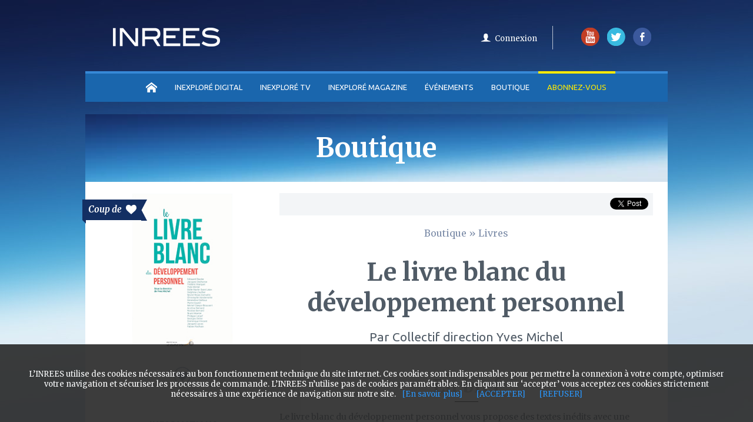

--- FILE ---
content_type: text/html
request_url: https://www.inrees.com/Livres/le-livre-blanc-du-developpement-personnel/
body_size: 19044
content:
<!DOCTYPE html> 
<html lang="fr">
     <head>
            <title>Le livre blanc du développement personnel - 
Collectif direction Yves Michel - Livre</title>
            <meta charset="UTF-8" />        
            <meta name="revisit-after" content="1"/>              
            <meta name="publisher" content="Sébastien LILLI, Président de l'INREES"/>  
            <meta name="contact" content="Alderi Chanel KAMTCHOUA, Ing. de Conception Informatique"/>      
            <meta name="copyright" content="© INREES"/>  
            <link rel="alternate" type="application/rss+xml" title="Toutes les actualités INREES" href="https://www.inrees.com/flux-rss_1.xml" />
            <link rel="alternate" type="application/rss+xml" title="Les actualités sur les articles INREES" href="https://www.inrees.com/flux-rss_2.xml" />
            <link rel="alternate" type="application/rss+xml" title="Les actualités des grandes conférences INREES" href="https://www.inrees.com/flux-rss_4.xml" />
            <link rel="alternate" type="application/rss+xml" title="Le RSS des vidéos INREES TV" href="https://www.inrees.com/flux-rss_5.xml" /> 
            <link href="/css/responsive.css" rel="stylesheet" media="all" type="text/css" />
            
            
<meta property="title" content="INREES | Le livre blanc du développement personnel - 
Collectif direction Yves Michel - Livre"/>
<meta name="description" content="Le livre blanc du développement personnel vous propose des textes inédits avec une diversité de thèmes abordés : l'éducation émotionnelle, les différences par rapport aux thérapies, les processus d'individuation, l'éthique, la place du corps, le couple intérieur, le chamanisme, les constellations archétypales, la reliance, la sagesse, etc. Chacune leur tour, les contributrices et contributeurs nous parlent de l'histoire du développement personnel, ce qu'il est ou n'est pas et surtout, comment nous pouvons le construire ensemble. Dans cet ouvrage vous trouverez des pistes de réflexion pour paver le chemin vers un monde plus humain, plus écologique ; un contrepoint à la tendance matérialiste et consumériste de notre société.">
<meta name="keywords" content="thérapie, Développement personnel, témoignages,  livre">
<meta property="og:type" content="livre" />
<meta property="og:image" content="https://medias.inrees.com/img/livres/couvmax_3601.jpg" />


            <script type="text/javascript" src="/js/jquery.min.js"></script>
<script type="text/javascript" src="/js/jquery-ui.min.js"></script>
<script type="text/javascript" src="/js/pre-fixe.js"></script>
<script type="text/javascript" src="/js/slick.js"></script>
<script type="text/javascript" src="/js/jquery.devrama.slider.js"></script>
<script type="text/javascript" src="/libs/owl-carousel/owl.carousel.js"></script>
<script type="text/javascript" src="/libs/bootstrap/js/bootstrap.js"></script>

<link href="/css/style.css" rel="stylesheet" media="all" type="text/css" />
<link href="/css/apps_inrees.css" rel="stylesheet" media="all" type="text/css" />

<link href="/css/style_responsive.css" rel="stylesheet" media="all" type="text/css" />

<link href='https://fonts.googleapis.com/css?family=Ubuntu:400,500,700,300|Ubuntu+Condensed|Merriweather:400,300,300italic,400italic,700,700italic,900,900italic' rel='stylesheet' type='text/css'>  
            
            
  
            
              <script>
                (function(i,s,o,g,r,a,m){i['GoogleAnalyticsObject']=r;i[r]=i[r]||function(){
                (i[r].q=i[r].q||[]).push(arguments)},i[r].l=1*new Date();a=s.createElement(o),
                m=s.getElementsByTagName(o)[0];a.async=1;a.src=g;m.parentNode.insertBefore(a,m)
                })(window,document,'script','//www.google-analytics.com/analytics.js','ga');

                ga('create', 'UA-6779645-2', 'auto');
                ga('send', 'pageview');

              </script>
              
              <!-- Facebook Pixel Code -->
                <script>
                !function(f,b,e,v,n,t,s){if(f.fbq)return;n=f.fbq=function(){n.callMethod?
                n.callMethod.apply(n,arguments):n.queue.push(arguments)};if(!f._fbq)f._fbq=n;
                n.push=n;n.loaded=!0;n.version='2.0';n.queue=[];t=b.createElement(e);t.async=!0;
                t.src=v;s=b.getElementsByTagName(e)[0];s.parentNode.insertBefore(t,s)}(window,
                document,'script','https://connect.facebook.net/en_US/fbevents.js');

                fbq('init', '1147649948661862');
                fbq('track', "PageView");</script>
                <noscript><img height="1" width="1" style="display:none"
                src="https://www.facebook.com/tr?id=1147649948661862&ev=PageView&noscript=1"
                /></noscript>
            <!-- End Facebook Pixel Code -->
              
            
     </head>
     
     <body class="preload  " role="document" itemscope="itemscope" itemtype="http://schema.org/WebPage">
        
        
        
              <div class="container"> 
                    <div class="wrapper">
                                <header class="header_principal">
                                    <!-- EN TETE -->
<div id="logoinrees" role="banner">
    <h2><a href="/" title="Retour vers la page d'accueil inrees"><img src="/images/logo_inrees.png"  alt="inrees.fr Ouvrez votre esprit"></a></h2>               
</div>
<div id="mobile_menu_btn">
    <span></span>
    <span></span>
    <span></span>
</div>
<div id="mobile_layer"></div>
<script>
    $("#mobile_menu_btn").click(function() {
        if(!$(".header_principal .menu").hasClass("opened")) {
            $(".header_principal .menu").addClass("opened");
            $("#mobile_layer").addClass("opened");
        } else {
            $(".header_principal .menu").removeClass("opened");
            $("#mobile_layer").removeClass("opened");
        }
    });

    $("#mobile_layer").click(function() {
        $(this).removeClass("opened");
        $(".header_principal .menu").removeClass("opened");

    });
</script>

<div class="menu">
    <div id="social_media">
        <ul>
            <li><a href="https://www.youtube.com/user/inrees" title="Restez connecté avec l'INREES sur Youtube" target="_blank"><img src='/images/icon_yt.png' alt="logo Youtube"/></a></li>
            <li><a href="https://twitter.com/inexplore_mag" title="L'actualité suivi par l'INREES sur Twitter" target="_blank"><img src='/images/icon_tw.png' alt="logo twitter"/></a></li>
            <li><a href="https://fr-fr.facebook.com/pages/INREES/135097866516826" title="Restez connecté avec l'INREES sur Facebook" target="_blank"><img src='/images/icon_fb.png' alt="logo facebook"/></a></li>
        </ul>
    </div>
    <div class="account_header">
                    <ul id='account_header_bottom' class='header_log '>
                <li class="u_panier ">
                                    </li>
                                <li class="sep_icon"></li>

                <li class="connect">
                    <!--a class="notificationInscrit" href="#notificationInscrit" data-toggle="modal" >S'inscrire</a>
                    <a class="notificationConnect" href="#notificationConnect" data-toggle="modal">Connexion</a-->
		    <a class="notificationConnect" href="https://login.inexplore.com/?referrer=https://my.inexplore.com/profil" >Connexion</a>
                </li>         
            </ul>
            </div>   

    <div class="clear"></div>
    <nav id="nav_principal" role="navigation" >
    <div class="nav_principal_container">
        <!-- MEN U -->
        <ul class='ulfirstnav'>
            <li class="acceuil navfirst"><a href="/"><span class="no_text">Accueil</span></a></li>
            <li class="mobile_only search navfirst secondfirst"><a href="#" class="show_hide_search"><span class="no_text">Recherche</span></a>
                <ul class="search_content">
                    <li>
                        <form id="search_INREES" class="mobile_search"  method="get" action="/search.php" role="search">
                            <input class="search_data" name="q" type="text" placeholder="Rechercher" required="">
                            <input class="search_data_submit" type="submit" value="OK">
                        </form>
                    </li>
                </ul>
            </li>
            <li class="magazine navfirst">
                <a href="https://www.inexplore.com">INEXPLORÉ DIGITAL</a>
                 <ul id="nav_thematique" class="themecolor_cat">
                                              <li><a href="/Articles/Air-du-temps/" >Air du temps</a></li>
                                              <li><a href="/Articles/Enquetes/" >Enquêtes</a></li>
                                              <li><a href="/Articles/Entretiens/" >Entretiens</a></li>
                                              <li><a href="/Articles/EXPLO/" >EXPLO+</a></li>
                                              <li><a href="/Articles/Bonnes-feuilles/" >Bonnes feuilles</a></li>
                                              <li><a href="/Articles/Pratique/" >Pratique</a></li>
                                              <li><a href="/Articles/Temoignages/" >Témoignages</a></li>
                                     </ul>
            </li>
            <li class="videos navfirst">
                <a href="https://tv.inexplore.com/">INEXPLORÉ TV</a>
                 <ul id="nav_thematique" class="themecolor_cat">
                                                                          <li><a href="/Videos/Documentaires/">Documentaires</a></li>
                                                                                                <li class="multiple">
                             <a href="/Videos/Emissions/"  class='ssmenu'>Séries & Émissions</a>
                                <ul id="nav_thematique" class="themecolor_cat left-100">
                                                                    <li><a href="/Videos/vos-histoires-extraordinaires/" >Vos histoires extraordinaires</a></li>
                                                                    <li><a href="/Videos/passeurs-de-savoirs/" >Passeurs de savoirs</a></li>
                                                                    <li><a href="/Videos/pepites-de-agesse/" >Pépites de sagesse</a></li>
                                                                    <li><a href="/Videos/mysteres-reveles/" >Mystères Révélés</a></li>
                                                                    <li><a href="/Videos/therapeutes-de-lame/" >Thérapeutes de l'âme</a></li>
                                                                    <li><a href="/Videos/podcasts-interviews-debats/" >Podcasts, interviews & débats</a></li>
                                                                <li><a href="/Videos/Emissions/" >Toutes les Séries & Émissions</a></li>
                                </ul>
                            </li>
                                                                                                   <li><a href="/Videos/Evenements/">Évènements en vidéo</a></li>
                                                                   
                     <li><a href="/videos_programme.php" >Prochainement</a></li>
                </ul>
            </li>
            <li class="inexplore-mag navfirst">
                <a href="https://www.inexplore.com/">INEXPLORÉ MAGAZINE</a>
                 <ul id="nav_thematique" class="themecolor_cat">
                                              <li><a href="/Abo/Inexplore-magazine/65-prieres/" >Inexploré n°65</a></li>
                                                                       <li><a href="/Abo/Inexplore-magazine/64-magnetisme/" >Inexploré n°64</a></li>
                                                                    <li><a href="/Boutique/Magazines/" >ANCIENS NUMÉROS</a></li>
                </ul>
            </li>
            <li class="evenements navfirst multiple">
                <a href="/Evenements">Événements</a>
                 <ul id="nav_thematique" class="themecolor_cat">
                     <li><a href="/Evenements" >Prochaines dates</a></li>
                    <!--li class="multiple">
                        <a href="/Evenements"  class='ssmenu'>Prochaines dates</a>
                        <ul id="nav_thematique" class="themecolor_cat left-100">
                            
                        </ul>
                        <div class="clear"></div>
                     </li-->
                     <li class="multiple">
                        <a href="/Evenements-revivre/"  class='ssmenu'>Événements à revivre</a>
                        <ul id="nav_thematique" class="themecolor_cat left-100">
                            <li><a href="/Evenements-revivre/" >Tous les événements</a></li>
                            <li><a href="https://tv.inrees.com/categorie/5" >Vidéos</a></li>
                            <li><a href="https://inexplore.inrees.com/" >Podcasts</a></li>
                        </ul>
                     </li>
                     <li><a href="/ev/Festival-INREES/festival-extraordinaire-2020" >Festival 2020</a></li>
                </ul>
            </li>
            <li class="mobile_only evenements navfirst">
                <a href="/Evenements-revivre/">Événements à revivre</a>
                 
            </li>
            <li class="boutique navfirst multiple">
                <a href="/Boutique">Boutique</a>
                 <ul id="nav_thematique" class="themecolor_cat">
                                                                       <li><a href="/Abo/Inexplore-magazine-INREES-TV/" >Abonnement</a></li>
                                                                                                <li><a href="/Boutique/Magazines/" >Magazine</a></li>
                                                                                                <li><a href="/Evenements/" >Réservations</a></li>
                                                                                                <li><a href="/Boutique/Livres/" >Livre</a></li>
                                                                                                <li><a href="/Boutique/Films/" >DVD & Blu-ray</a></li>
                                                                                                <li><a href="/Boutique/Divers/" >Idée cadeau</a></li>
                                                                                                <li><a href="/Boutique/Odyssée/" >Odyssée</a></li>
                                                              </ul>
            </li>
            <li class="abonnement navfirst p-r10">
                <a href="https://abonnements.inexplore.com" class="navfirstactif" target="_blank">Abonnez-vous</a>                
                 <ul id="nav_thematique" class="themecolor_cat">
                     <li><a href="/Abo/Inexplore-magazine-INREES-TV/#ancre-mag-tv" ><nobr>INEXPLORÉ TV</nobr></a></li>
                     <li><a href="/Abo/Inexplore-magazine-INREES-TV/#ancre-mag-tv" >INEXPLORÉ MAGAZINE</a></li>
                </ul>
            </li>
            <!--li class="desktop_only search navfirst secondfirst float-r"><a href="#" class="show_hide_search"><span class="no_text">Recherche</span></a>
                <ul class="search_content">
                    <li>
                        <form id="search_INREES"  method="get" action="/search.php" role="search">
                            <input class="search_data" name="q" type="text" placeholder="Rechercher" required="">
                            <input class="search_data_submit" type="submit" value="OK">
                        </form>
                    </li>
                </ul>
            </li-->
            <li class="thematique navfirst multiple float-r hidden">
                <a href="#" class="show_hide_thema p-l35 txt-right desktop_only"><div class="theme_arrow_container"><span class="theme-settings">Thèmes</span></div></a>  
                <a href="#" class="show_hide_thema mobile_only"><div class="theme_arrow_container">Thèmes<img src="/images/abonnements/arrow-icon.png" /></div></a>  
                <ul id="nav_thematique" class="themecolor_cat">
                                              <li><a href="/Theme/Autour-de-la-mort" class="theme_bleumarine">Autour de la mort</a></li>
                                              <li><a href="/Theme/Conscience-Reves" class="theme_bleu">Conscience</a></li>
                                              <li><a href="/Theme/Psychologies" class="theme_violet">Psychologies</a></li>
                                              <li><a href="/Theme/Sante-Bien-etre" class="theme_violetclaire">Santé & Bien-être</a></li>
                                              <li><a href="/Theme/Planete" class="theme_emeraude">Planète</a></li>
                                              <li><a href="/Theme/Sciences" class="theme_bleu">Sciences</a></li>
                                              <li><a href="/Theme/Spiritualites-Religions" class="theme_maron">Spiritualités</a></li>
                                              <li><a href="/Theme/Reflexions-Philosophie" class="theme_vertfonce">Culture & Société</a></li>
                                     </ul>
            </li>
        </ul>
    </div>
</nav>
<div id="hidden_nav" class="hidden">
          <nav id="nav_secondaire">
                <progress role="progressbar" value="0" id="progressBar"></progress>
              
              <!-- MENU -->
                <ul>
                    <li class="menu_1_second navsecond acceuil"><a href="/"><span class="no_text">Accueil</span></a></li>

                    <li class="menu_3_second navsecond magazine">
                        <a href="https://www.inexplore.com/">INEXPLORÉ DIGITAL</a>
                        <ul id="nav_thematique" class="themecolor_cat">
                                                            <li><a href="/Articles/Air-du-temps/" >Air du temps</a></li>
                                                            <li><a href="/Articles/Enquetes/" >Enquêtes</a></li>
                                                            <li><a href="/Articles/Entretiens/" >Entretiens</a></li>
                                                            <li><a href="/Articles/EXPLO/" >EXPLO+</a></li>
                                                            <li><a href="/Articles/Bonnes-feuilles/" >Bonnes feuilles</a></li>
                                                            <li><a href="/Articles/Pratique/" >Pratique</a></li>
                                                            <li><a href="/Articles/Temoignages/" >Témoignages</a></li>
                                                   </ul>
                    </li>
                    <li class="menu_4_second navsecond videos">
                        <a href="https://tv.inexplore.com/">INEXPLORÉ TV</a>
                        <ul id="nav_thematique" class="themecolor_cat">
                                                                                               <li><a href="/Videos/Documentaires/">Documentaires</a></li>
                                                                                                                            <li class="multiple">
                                    <a href="/Videos/Emissions/"  class='ssmenu'>Séries & Émissions</a>
                                       <ul id="nav_thematique" class="themecolor_cat left-100">
                                                                                  <li><a href="/Videos/vos-histoires-extraordinaires/" >Vos histoires extraordinaires</a></li>
                                                                                  <li><a href="/Videos/passeurs-de-savoirs/" >Passeurs de savoirs</a></li>
                                                                                  <li><a href="/Videos/pepites-de-agesse/" >Pépites de sagesse</a></li>
                                                                                  <li><a href="/Videos/mysteres-reveles/" >Mystères Révélés</a></li>
                                                                                  <li><a href="/Videos/therapeutes-de-lame/" >Thérapeutes de l'âme</a></li>
                                                                                  <li><a href="/Videos/podcasts-interviews-debats/" >Podcasts, interviews & débats</a></li>
                                                                              <li><a href="/Videos/Emissions/" >Toutes les Séries & Émissions</a></li>
                                       </ul>
                                   </li>
                                                                                                                               <li><a href="/Videos/Evenements/">Évènements en vidéo</a></li>
                                                                                        <li><a href="/videos_programme.php" >Prochainement</a></li>
                       </ul>
                    </li>
                    <li class="menu_9_second navsecond inexplore-mag">
                        <a href="https://www.inexplore.com/">INEXPLORÉ MAGAZINE</a>
                         <ul id="nav_thematique" class="themecolor_cat">
                                                              <li><a href="/Abo/Inexplore-magazine/65-prieres/" >Inexploré n°65</a></li>
                                                                                               <li><a href="/Abo/Inexplore-magazine/64-magnetisme/" >Inexploré n°64</a></li>
                                                                                           <li><a href="/Boutique/Magazines/" >ANCIENS NUMÉROS</a></li>
                        </ul>
                    </li>
                    <li class="menu_2_second navsecond evenements multiple">
                        <a id="single" href="/Evenements">Événements</a>
                        <ul id="nav_thematique" class="themecolor_cat">
                            <li><a href="/Evenements" >Prochaines dates</a></li>
                            <!--li class="multiple">
                                <a href="/Evenements"  class='ssmenu'>Prochaines dates</a>
                                <ul id="nav_thematique" class="themecolor_cat left-100">
                                                                            <li><a href="/Evenements/Conferences/" >Conférences</a></li>
                                                                            <li><a href="/Evenements/concert/" >Concerts</a></li>
                                                                            <li><a href="/Evenements/symposium/" >Symposiums</a></li>
                                                                            <li><a href="/Evenements/cinemas-extraordinaire/" >Cinémas</a></li>
                                                                            <li><a href="/Evenements/Evenements/" >Journées spéciales</a></li>
                                                                            <li><a href="/Evenements/Ateliers/" >Ateliers</a></li>
                                                                            <li><a href="/Evenements/Festival-INREES/" >Festivals</a></li>
                                                                            <li><a href="/Evenements/Groupes/" >Accompagnement</a></li>
                                                                            <li><a href="/Evenements/week-end/" >Week-end</a></li>
                                                                            <li><a href="/Evenements/spectacles/" >Spectacles</a></li>
                                                                    </ul>
                                <div class="clear"></div>
                            </li-->
                            <li class="multiple">
                                <a href="/Evenements-revivre/"  class='ssmenu'>Événements à revivre</a>
                                <ul id="nav_thematique" class="themecolor_cat left-100">
                                    <li><a href="/Evenements-revivre/" >Tous les événements</a></li>
                                    <li><a href="https://tv.inrees.com/categorie/5" >Vidéos</a></li>
                                    <li><a href="https://inexplore.inrees.com/" >Podcasts</a></li>
                                </ul>
                            </li>
                            <li><a href="/ev/Festival-INREES/festival-extraordinaire-2020" >Festival 2020</a></li>
                       </ul>
                    </li>
                    <li class="menu_7_second navsecond boutique">
                        <a href="/Boutique">Boutique</a>
                        
                    </li>
                    <li class="navsecond myinrees p-r5">
                        <a href="https://abonnements.inexplore.com" target="_blank" class="navfirstactif">Abonnez-vous</a>               
                        <ul id="nav_thematique" class="themecolor_cat">
                            <li><a href="/Abo/Inexplore-magazine-INREES-TV/#ancre-mag-tv" ><nobr>INEXPLORÉ TV</nobr></a></li>
                            <li><a href="/Abo/Inexplore-magazine-INREES-TV/#ancre-mag-tv" >INEXPLORÉ MAGAZINE</a></li>
                       </ul>
                    </li>
                    <!--div class="menu_6_second communaute"><a href="/communaute.php">Communauté </a></div-->
                    <li class="menu_8_second thematique navsecond multiple hidden"><a class="show_hide_thema_second2 theme-settings p-l30 txt-right"><span class="theme-settings">Thèmes</span></a>
                        <ul id="nav_thematique2">
                                                            <li>
                                    <a href="/Theme/Autour-de-la-mort" class="theme_bleumarine">Autour de la mort</a>
                                </li>
                                                            <li>
                                    <a href="/Theme/Conscience-Reves" class="theme_bleu">Conscience</a>
                                </li>
                                                            <li>
                                    <a href="/Theme/Psychologies" class="theme_violet">Psychologies</a>
                                </li>
                                                            <li>
                                    <a href="/Theme/Sante-Bien-etre" class="theme_violetclaire">Santé & Bien-être</a>
                                </li>
                                                            <li>
                                    <a href="/Theme/Planete" class="theme_emeraude">Planète</a>
                                </li>
                                                            <li>
                                    <a href="/Theme/Sciences" class="theme_bleu">Sciences</a>
                                </li>
                                                            <li>
                                    <a href="/Theme/Spiritualites-Religions" class="theme_maron">Spiritualités</a>
                                </li>
                                                            <li>
                                    <a href="/Theme/Reflexions-Philosophie" class="theme_vertfonce">Culture & Société</a>
                                </li>
                                                    </ul>
                    </li>
                    <!--li class="navsecond"><a class="show_hide_search2"><span class="no_text">Recherche</span></a>
                        <ul class="search_content_2">
                            <li>
                            <form id="search_INREES2"  method="get" action="/search.php" role="search">
                                <input class="search_data" name="q" type="text" placeholder="Rechercher" required="">
                                <input class="search_data_submit" name="go" type="submit" value="OK">
                            </form>
                            </li>
                        </ul>
                    </li-->
                    <li class="navsecond"><a href="/MyINREES/profil" class="monprofil"></a></li>
                    <li class="navsecond">
                                            </li>
                </ul>
            </nav>
        
    </div></div>
                   
                                </header>
                                
                                
                              
    
<section id='content' class="boutiques-content" role="main" itemprop="mainContentOfPage">
               <!--DEBUT BANNIERE  -->
        <div class="titre_principal">
            <h2>Boutique</h2>
        </div>
        <!--FIN BANNIERE --> 
            <div class="main">
		       <!-- DEBUT LEFT COL-->
                       <article>
                            <div class="ia_p"> 
                                                                
                                                                        <div class="coeur_icon">
                                            <div class="coeur_text"><span>Coup de</span> <img src="/images/coupdecoeur.png"></div>
                                            <div class="arrow_new_up"></div>
                                            <div class="arrow_new_down"></div>
                                            <div class="arrow_new_little_dark"></div>
                                        </div>
                                        
                            </div>
                           
                                    <div id="leftCol">
                                        
                                        <div class="content_img">
                                           <img src="https://medias.inrees.com/img/livres/couvmax_3601.jpg" alt="Le livre blanc du développement personnel" />
                                        </div>
                                        <div class="content_textandfavoris">
                                            <span id="button_favori">
                                                <button type="button" class="btn_ajoute_remove icon_fav_remove form_remove editremoveFavori3601 d-none" style="cursor: pointer;" value="Déjà ajouter aux favoris" onClick="removeFavori(0,3601)"></button>   
                                                  <div class='ajoute_remove tt'>
                                                <div class=text><span class="bleu_titre">+</span> Déjà dans mes favoris</div>
                                              </div> 
                                                <button type="button" class="btn_ajouter_add icon_fav_add form_add editAddFavori3601 " style="cursor: pointer;" value="Ajouter aux favoris" onClick="ajoutFavori(0,3601)"></button>                                                         
                                                  <div class='ajouter_add tt'>
                                                <div class=text><span class="bleu_titre">+</span> Ajouter aux favoris</div>
                                              </div> 
                                            </span> 
                                            <input type="hidden" value="livre" id="typeFavori" />
                                        </div> 
                                                                                     
                                            <div class="content_left">
                                                <h3 class="inrees_cond grey_clr clearfix m-t30 f-b fs19 txt-center m-b10">INFORMATIONS</h3>
                                                <ul class="content_left_list">
                                                                                                        <li><span>Sortie le : </span> <span class="bleu_titre">  9/05/18</span></li>  
                                                                                                                                                                                                                                                                                                                        <li><span>Pages : </span> <span class="bleu_titre">198</span></li>
                                                                                                                                                            <li><span>Type : </span> <span class="bleu_titre">broché</span></li>
                                                                                                                                                                                                                <li>
                                                        <span>
                                                                                                                            Editeurs :
                                                                                                                    </span> 
                                                        <span class="bleu_titre">Éditions Le Souffle d'Or</span>
                                                    </li>
                                                                                                </div>  
                                                                                </div>
                                   <!-- FIN LEFT COL-->
                                      <!-- DEBUT RIGHT COL-->
                                    <div id="contentCol">
                                        <div class="social_bar_top">

    <div class="bloc_social">
        <a href="https://twitter.com/share" class="twitter-share-button" data-via="INREES">Tweet</a>
         <script>!function(d,s,id){var js,fjs=d.getElementsByTagName(s)[0],p=/^http:/.test(d.location)?'http':'https';if(!d.getElementById(id)){js=d.createElement(s);js.id=id;js.src=p+'://platform.twitter.com/widgets.js';fjs.parentNode.insertBefore(js,fjs);}}(document, 'script', 'twitter-wjs');</script>
    </div>    
<div class="bloc_social">
                        <div id="fb-root"></div>
            

<script>(function(d, s, id) {
  var js, fjs = d.getElementsByTagName(s)[0];
  if (d.getElementById(id)) return;
  js = d.createElement(s); js.id = id;
  js.src = "//connect.facebook.net/fr_FR/sdk.js#xfbml=1&version=v2.5";
  fjs.parentNode.insertBefore(js, fjs);
}(document, 'script', 'facebook-jssdk'));</script>
            
        <div class="fb-like" data-share="true" data-action="like" data-href="https://www.inrees.com/Livres/le-livre-blanc-du-developpement-personnel/" data-layout="button_count"></div>
    </div>
    <div class="clear"></div>
</div>
    
                                            <div class='tl_c'>
                                        <h5 class="fil_ariane"><a href="/Boutique/">Boutique</a> » <a href="/Boutique/Livres/">Livres</a></h5>
                                        
                                        
                                        
                                        <h1 class="titre_general">Le livre blanc du développement personnel</h1>
                                        
                                                                                                                        <h4 class="ss_titre"><span>Par</span> Collectif direction Yves Michel</h4>
                                                                                 
                                        </div>
                                                                               
                                          
                                    
                                                                    
                                    
 
                                       
                                     
                                        <div class='d_content m-t20 m-b20' id="content_size_text">
                                             <h3 class='titre_dt'><span class="titre_content"> <span class="bleu_titre">En bref</span></span><div class='surligner'></div></h3>
                                             <div class="text_defaut">
                                             <p>Le livre blanc du développement personnel vous propose des textes inédits avec une diversité de thèmes abordés : l'éducation émotionnelle, les différences par rapport aux thérapies, les processus d'individuation, l'éthique, la place du corps, le couple intérieur, le chamanisme, les constellations archétypales, la reliance, la sagesse, etc. Chacune leur tour, les contributrices et contributeurs nous parlent de l'histoire du développement personnel, ce qu'il est ou n'est pas et surtout, comment nous pouvons le construire ensemble. Dans cet ouvrage vous trouverez des pistes de réflexion pour paver le chemin vers un monde plus humain, plus écologique ; un contrepoint à la tendance matérialiste et consumériste de notre société.</p>
                                            
                                                                                         </div>
                                        </div>
                                        
                                                                                    
                                                                                
                                                <div class="social_bar_bottom">
                                                    <div class="text_social_bottom">
                                                        <p>Vous aimez ce livre ?</p>  
                                                        <span>Partagez-le...</span>
                                                    </div>
                                                        <div class="bloc_socialbar_bottom">
    <div class="bloc_social">
        <a href="https://twitter.com/share" class="twitter-share-button" data-via="INREES">Tweet</a>
    </div>
    <div class="bloc_social">
        <div class="fb-like" data-share="true" data-action="like" data-href="https://www.inrees.com/Livres/le-livre-blanc-du-developpement-personnel/" data-layout="button_count"></div>
    </div>
</div>                                                        <div class="clear"></div>
                                                </div> 
                                                  
                                                    <div class="detail_motcle m-t20 min-height10">
                                                                                                                    <h3>Mots-clés associés : </h3>
                                                                                                                   <ul>
                                                                                                                              <li><a href="/recherche/thérapie">thérapie</a></li>
                                                                                                                              <li><a href="/recherche/Développement personnel">Développement personnel</a></li>
                                                                                                                              <li><a href="/recherche/témoignages">témoignages</a></li>
                                                                                                                          </ul>
                                                   </div>   
                                                           <hr class="bucketDivider m-t40" noshade="true" size="1">
                                                                                                         
                                    
                                    
                                    </div>
                                    <!-- DEBUT RIGHT COL-->                       
      	
                       </article>
                                                                               
                           
                                    
                       
                     <div class="clear"></div> 
             <section>
                
                 <div class="titre_home">
                <h3>NOS SUGGESTIONS<span class="sstitre_home">Articles</span></h3>
                <div class="souligne"></div>
            </div> 
            
            <ul class="bloc_defaut_margin">
                 
                <li class="content_a bloc_defaut petit_1_4">
                    <a href="/articles/bonnes-feuilles-se-proteger-entites-parasitage-energies-lieux-esprits-possession-aura-corps-energetique/">
                        <div class="img_absolut">
                            <div class="content_bulle">
                                                                    <span id="Idfavoris" class="fav videofavoris add_favoris-article-2526"><span class="bleu_ciel">+</span>Ajouter à mes favoris</span>
                                                            </div>
                            <div class="container_icon">   
                                                                    <div onclick="removeFavoriListplus(0,2526,'article'); return false;" onmouseout="outfavoriplus(2526,'article');" onmouseover="onfavoriplus(2526,'article');" class="fav_icon d-none active_remove eventid-article-2526"><button class="active"><span>déja dans mes favoris</span></button></div>
                                    <div onclick="ajoutFavoriListplus(0,2526,'article'); return false;" onmouseout="outfavoriplus(2526,'article');" onmouseover="onfavoriplus(2526,'article');" class="fav_icon active_add eventid-article-2526"><button><span>ajouter à mes favoris</span></button></div>   
                                                                                            </div>
                           
                            <div class="theme" style="background:#ae609e;">SANTÉ & BIEN-ÊTRE</div>  
                                                        
                              
                        </div>
                        <div class="content_img">
                            <img alt="illustration de l'article " src="https://medias.inrees.com/img/magazine/home_bfprotegerentites.jpg" />
                        </div>
                    </a>
                    <a href="/articles/bonnes-feuilles-se-proteger-entites-parasitage-energies-lieux-esprits-possession-aura-corps-energetique/">
                        <h3 >Se protéger des entités et parasites énergétiques ?</h3>
                    </a>
                        <div class="dark fs14">Dans cette enquête, le journaliste Thierry Penin dresse un panorama complet...</div>
                </li>  
                 
                <li class="content_a bloc_defaut petit_1_4">
                    <a href="/articles/giordanengo-parfum-ame-cosmetiques/">
                        <div class="img_absolut">
                            <div class="content_bulle">
                                                                    <span id="Idfavoris" class="fav videofavoris add_favoris-article-1143"><span class="bleu_ciel">+</span>Ajouter à mes favoris</span>
                                                            </div>
                            <div class="container_icon">   
                                                                    <div onclick="removeFavoriListplus(0,1143,'article'); return false;" onmouseout="outfavoriplus(1143,'article');" onmouseover="onfavoriplus(1143,'article');" class="fav_icon d-none active_remove eventid-article-1143"><button class="active"><span>déja dans mes favoris</span></button></div>
                                    <div onclick="ajoutFavoriListplus(0,1143,'article'); return false;" onmouseout="outfavoriplus(1143,'article');" onmouseover="onfavoriplus(1143,'article');" class="fav_icon active_add eventid-article-1143"><button><span>ajouter à mes favoris</span></button></div>   
                                                                                            </div>
                           
                            <div class="theme" style="background:#ae609e;">SANTÉ & BIEN-ÊTRE</div>  
                                                        
                              
                        </div>
                        <div class="content_img">
                            <img alt="illustration de l'article " src="https://medias.inrees.com/img/magazine/home_parfumsame.jpg" />
                        </div>
                    </a>
                    <a href="/articles/giordanengo-parfum-ame-cosmetiques/">
                        <h3 >Le parfum est lié à l’âme</h3>
                    </a>
                        <div class="dark fs14">La chimiste Sandrine Giordanengo met son intelligence subtile des plantes...</div>
                </li>  
                 
                <li class="content_a bloc_defaut petit_1_4">
                    <a href="/articles/alcool-effets-psychologiques-spirituels-energetiques-possession-subtile/">
                        <div class="img_absolut">
                            <div class="content_bulle">
                                                                    <span id="Idfavoris" class="fav videofavoris add_favoris-article-2608"><span class="bleu_ciel">+</span>Ajouter à mes favoris</span>
                                                            </div>
                            <div class="container_icon">   
                                                                    <div onclick="removeFavoriListplus(0,2608,'article'); return false;" onmouseout="outfavoriplus(2608,'article');" onmouseover="onfavoriplus(2608,'article');" class="fav_icon d-none active_remove eventid-article-2608"><button class="active"><span>déja dans mes favoris</span></button></div>
                                    <div onclick="ajoutFavoriListplus(0,2608,'article'); return false;" onmouseout="outfavoriplus(2608,'article');" onmouseover="onfavoriplus(2608,'article');" class="fav_icon active_add eventid-article-2608"><button><span>ajouter à mes favoris</span></button></div>   
                                                                                            </div>
                           
                            <div class="theme" style="background:#ae609e;">SANTÉ & BIEN-ÊTRE</div>  
                                                        
                              
                        </div>
                        <div class="content_img">
                            <img alt="illustration de l'article " src="https://medias.inrees.com/img/magazine/home_alcoolpossession.jpg" />
                        </div>
                    </a>
                    <a href="/articles/alcool-effets-psychologiques-spirituels-energetiques-possession-subtile/">
                        <h3 >Quand l’alcool prend possession</h3>
                    </a>
                        <div class="dark fs14">Spiritueux et autres vins, les alcools sont des compagnons de l’homme...</div>
                </li>  
                 
                <li class="content_a bloc_defaut petit_1_4">
                    <a href="/articles/medecine-integrative-replacer-patient-cercle-soin-convergence-approches-complementaire-allopathique-conventionnelle-sante-systeme-revolution-changement/">
                        <div class="img_absolut">
                            <div class="content_bulle">
                                                                    <span id="Idfavoris" class="fav videofavoris add_favoris-article-2561"><span class="bleu_ciel">+</span>Ajouter à mes favoris</span>
                                                            </div>
                            <div class="container_icon">   
                                                                    <div onclick="removeFavoriListplus(0,2561,'article'); return false;" onmouseout="outfavoriplus(2561,'article');" onmouseover="onfavoriplus(2561,'article');" class="fav_icon d-none active_remove eventid-article-2561"><button class="active"><span>déja dans mes favoris</span></button></div>
                                    <div onclick="ajoutFavoriListplus(0,2561,'article'); return false;" onmouseout="outfavoriplus(2561,'article');" onmouseover="onfavoriplus(2561,'article');" class="fav_icon active_add eventid-article-2561"><button><span>ajouter à mes favoris</span></button></div>   
                                                                                            </div>
                           
                            <div class="theme" style="background:#ae609e;">SANTÉ & BIEN-ÊTRE</div>  
                                                        
                              
                        </div>
                        <div class="content_img">
                            <img alt="illustration de l'article " src="https://medias.inrees.com/img/magazine/home_medecineintegrativereplacerpatient.jpg" />
                        </div>
                    </a>
                    <a href="/articles/medecine-integrative-replacer-patient-cercle-soin-convergence-approches-complementaire-allopathique-conventionnelle-sante-systeme-revolution-changement/">
                        <h3 >Médecine intégrative : replacer le patient dans le cercle du soin !</h3>
                    </a>
                        <div class="dark fs14">La médecine conventionnelle arrive à un point de rupture : désertification...</div>
                </li>  
                            </ul>
                <div class="clear"></div>
            <div class="dark lien_accueil">
                <a href="/Articles">PLUS D'ARTICLES</a>
            </div>
               <div class="clear"></div> 
                 
        </section>
            
                                                
                                    
 
                        <div class="clear"></div>
                          <div class="clear"></div>
        <section class='d_content m-t20 m-b20 selectionINREES'>
                   <div class="titre_home">
                <h3>NOS RECOMMANDATIONS<span class="sstitre_home">Boutique</span></h3>
                <div class="souligne"></div>
            </div> 
                <ul id="selection_carousel" class="owl-carousel list_accueil_boutique">
                                    </ul>
         </section> 
<hr class="bucketDivider" size="1" noshade="true">
              
                                               
		<div class="clear"></div>
	 <!-- FIN MAIN CONTENT-->
                </div>
                                      
                                             
                                                        
</section>
 

        <script>
            // ViewContent
            // Track key page views (ex: product page, landing page or article)
            fbq('track', 'ViewContent');
        </script>
    

                    </div>
                            <footer role="contentinfo">
                                
                                    <div class="clear"></div>
<section class='bgcontent_grey over_container_wrapper'>
    <div class="pre_footer">
    <div class="itemcontent_1_3">
        <h3 class='titre_center little_titre'><span class="titre_content">TOP <span>Événements</span></span><div class="sep"></div></h3>
            <ul>
                <li class="pn-r">
                    <div class="content_a" >
                        <a href="/Conferences/Communiquer-avec-les-morts/">
                            <div class="hover_img_itemconnexes">
                                    
                                    <div class="content_bulle">
                                                                                    <span id="Idfavoris" class="fav videofavoris add_favoris-evenement-226"><span class="bleu_ciel">+</span>Ajouter à mes favoris</span>
                                                                                </div>
                                    <div class="container_icon">                                    
                                                                                        <div onclick="removeFavoriListplus(0,226,'evenement'); return false;" onmouseout="outfavoriplus(226,'evenement');" onmouseover="onfavoriplus(226,'evenement');" class="fav_icon d-none active_remove eventid-evenement-226"><button class="active"><span>déja dans mes favoris</span></button></div>
                                                <div onclick="ajoutFavoriListplus(0,226,'evenement'); return false;" onmouseout="outfavoriplus(226,'evenement');" onmouseover="onfavoriplus(226,'evenement');" class="fav_icon active_add eventid-evenement-226"><button><span>ajouter à mes favoris</span></button></div>   
                                                                                                                    </div>
                                    <div class="theme" style="background:#006b66;">AUTOUR DE LA MORT</div>  

                            </div>
                            <div class="overhidden_img">        
                                <img src="https://medias.inrees.com/img/agenda/169_226.jpg" alt="" />
                            </div>
                        </a>

                            <a href="/Conferences/Communiquer-avec-les-morts/"><h4>Communiquer avec les morts, <br />comment et pourquoi ?</h4></a>
                                                     <p>
                                Avec 
                                                                                                                            Stéphane Allix, 
                                                                                                                                                                                Christophe Fauré 
                                                                                                                                                                   et Sylvie Ouellet
                                                                                                                </p>
                                            </div>
                </li>
                                                                                                                <li class="pn-r">
                        <a class="content_a"  href="/Conferences/Alchimie-secrets-Patrick-Burensteinas/">
                        <img class="content_small_img" src="https://medias.inrees.com/img/agenda/affiche_209.jpg" alt="" />
                        <h6>Les secrets de l'Alchimie</h6>
                        </a>
                    </li>
                                                                                                <li class="pn-r">
                        <a class="content_a"  href="/Conferences/reves-reve-Tobie-Nathan/">
                        <img class="content_small_img" src="https://medias.inrees.com/img/agenda/affiche_214.jpg" alt="" />
                        <h6>À quoi sert le rêve ?</h6>
                        </a>
                    </li>
                                                                                                <li class="pn-r">
                        <a class="content_a"  href="/Conferences/chamanisme-neurosciences-Sombrun-Corine/">
                        <img class="content_small_img" src="https://medias.inrees.com/img/agenda/affiche_215.jpg" alt="" />
                        <h6>Chamanisme et neurosciences</h6>
                        </a>
                    </li>
                                                                                                <li class="pn-r">
                        <a class="content_a"  href="/Conferences/coincidences-hasard-synchronicite-Vezina/">
                        <img class="content_small_img" src="https://medias.inrees.com/img/agenda/affiche_193.jpg" alt="" />
                        <h6>Coïncidences : est-ce le ha...</h6>
                        </a>
                    </li>
                                                                                                 

            </ul>
    </div>   
   <div class="itemcontent_1_3">
        <h3 class='titre_center little_titre'><span class="titre_content">TOP <span>Articles</span></span><div class="sep"></div></h3>
            <ul>
                <li class="pn-r">
                    <div  class="content_a">
                    <a href="/articles/boussole-pour-vie-famille-ames-remede-solitude-appartenance-liens-spirituels-eveil/">
                        <div class="hover_img_itemconnexes">
                            <div class="content_bulle">
                                                                            <span id="Idfavoris" class="fav videofavoris add_favoris-article-2638"><span class="bleu_ciel">+</span>Ajouter à mes favoris</span>
                                                                        </div>
                                <div class="container_icon">                                    
                                                                                    <div onclick="removeFavoriListplus(0,2638,'article'); return false;" onmouseout="outfavoriplus(2638,'article');" onmouseover="onfavoriplus(2638,'article');" class="fav_icon d-none active_remove eventid-article-2638"><button class="active"><span>déja dans mes favoris</span></button></div>
                                              <div onclick="ajoutFavoriListplus(0,2638,'article'); return false;" onmouseout="outfavoriplus(2638,'article');" onmouseover="onfavoriplus(2638,'article');" class="fav_icon active_add eventid-article-2638"><button><span>ajouter à mes favoris</span></button></div>   
                                                                                                              </div>
                                                        <div class="theme" style="background:#009036;">CULTURE & SOCIÉTÉ</div>                        </div>
                        <div class="overhidden_img">
                        <img src="https://medias.inrees.com/img/magazine/home_boussolevie.jpg" alt="" />
                        </div>
                    </a>
                        <a href="/articles/boussole-pour-vie-famille-ames-remede-solitude-appartenance-liens-spirituels-eveil/"><h4>Se relier à nos familles d’âmes : une boussole pour la vie !</h4></a>
                         
                            <p>
                               Serait-ce le remède ultime contre l’« ultramoderne solitude » ? Rallier nos familles...

                            </p>
                    </div>
                </li>
                                                                 
                                               

                                                     <li class="pn-r">
                        <a class="content_a" href="/articles/burn-out-chemin-initiatique-professionnel-maternel-maladie-civilisation-mal-etre-invitation-transformation-reprise/">

                        <img class="content_small_img" src="https://medias.inrees.com/img/photos/burnoutchemininitiatique.jpg" alt="illustration " />
                        <h6>Le burn-out, un chemin init...</h6>
                        
                        </a>
                    </li>
                                                
                                               

                                                     <li class="pn-r">
                        <a class="content_a" href="/articles/tribu-equipe-mission-vie-transformation-emergence-puissance-collective-groupe-lien/">

                        <img class="content_small_img" src="https://medias.inrees.com/img/photos/tribuequipemission.jpg" alt="illustration " />
                        <h6>La tribu, notre équipe de m...</h6>
                        
                        </a>
                    </li>
                                                
                                               

                                                     <li class="pn-r">
                        <a class="content_a" href="/articles/stephane-allix-grand-entretien-mediums-perception-exploration-mystere-communication-defunts/">

                        <img class="content_small_img" src="https://medias.inrees.com/img/photos/stephaneallixmediumsperceptions.jpg" alt="illustration " />
                        <h6>Stéphane Allix - Médiums, q...</h6>
                        
                        </a>
                    </li>
                                                
                                               

                                                     <li class="pn-r">
                        <a class="content_a" href="/articles/guide-pendule-comment-debuter-radiesthesie-bonnes-feuilles/">

                        <img class="content_small_img" src="https://medias.inrees.com/img/photos/guidependuledebuter.jpg" alt="illustration " />
                        <h6>Le guide du pendule : comme...</h6>
                        
                        </a>
                    </li>
                                                
                                               

                                                                 
                

            </ul>
    </div>   
    <div class="itemcontent_1_3 item_darktheme">
        <h3 class='titre_center little_titre'><span class="titre_content">TOP <span class="yellow_clr">Vidéos</span></span><div class="sep"></div></h3>
            <ul>
                <li class="pn-r">
                    <div class="content_a">
                    <a href="/Video/extrait-science-chamanisme-convergence-bobola/">
                    <div class="hover_img_itemconnexes"> 
                                <div class="content_bulle">
                                                                            <span id="Idfavoris" class="fav videofavoris add_favoris-video-1176"><span class="bleu_ciel">+</span>Ajouter à mes favoris</span>
                                                                            </div>
                                <div class="content_img_text">
                                    <div class="container_icon">                                    
                                                                                        <div onclick="removeFavoriListplus(0,1176,'video'); return false;" onmouseout="outfavoriplus(1176,'video');" onmouseover="onfavoriplus(1176,'video');" class="fav_icon d-none active_remove eventid-video-1176"><button class="active"><span>déja dans mes favoris</span></button></div>
                                                <div onclick="ajoutFavoriListplus(0,1176,'video'); return false;" onmouseout="outfavoriplus(1176,'video');" onmouseover="onfavoriplus(1176,'video');" class="fav_icon active_add eventid-video-1176"><button><span>ajouter à mes favoris</span></button></div>   
                                                                                                                    </div>
                                </div>
                                                                    <div class="player_itemconnexes">
                                    </div>

                                <span class="content_emi"> <span class="duree"><i class="fa fa-lg fa-clock-o"></i> 11'</span></span><br> 
                                <div class="theme" style="background:#2a79a6;">SCIENCES</div>
                    </div>
                    <div class="overhidden_img">
                        <img  src="https://medias.inrees.com/img/videos/home_1176.jpg" alt="">
                    </div>
                    </a>

                        <a href="/Video/extrait-science-chamanisme-convergence-bobola/"><h4>Extrait - Convergence des mondes (Science et Chamanisme : vers un nouveau paradigme ?)</h4></a>
                        <p class="wht"></p>

                    </li>
                                                                                   
                    <li class="pn-r">
                        <a class="content_a"  href="/Video/extrait-batisseurs-ancien-monde-machine-anticythere/">
                        <img  class="content_small_img" src="https://medias.inrees.com/img/videos/icon_1170.jpg" alt="">

                        <h6>La machine...</h6>
                        </a>
                    </li>
                                                                   
                    <li class="pn-r">
                        <a class="content_a"  href="/Video/extrait-destins-croises-SE-E3-transcender-peur-gounelle/">
                        <img  class="content_small_img" src="https://medias.inrees.com/img/videos/icon_1173.jpg" alt="">

                        <h6>Comment se libérer ? -...</h6>
                        </a>
                    </li>
                                                                   
                    <li class="pn-r">
                        <a class="content_a"  href="/Video/ba-destins-croises-S3E3-transcender-peur/">
                        <img  class="content_small_img" src="https://medias.inrees.com/img/videos/icon_1172.jpg" alt="">

                        <h6>« Transcender la peur...</h6>
                        </a>
                    </li>
                                                                   
                    <li class="pn-r">
                        <a class="content_a"  href="/Video/integrale-batisseurs-ancien-monde/">
                        <img  class="content_small_img" src="https://medias.inrees.com/img/videos/icon_1169.jpg" alt="">

                        <h6>Bâtisseurs de l'Ancien...</h6>
                        </a>
                    </li>
                                                                                 

            </ul>
    </div> 
                <div class='clear'></div>
                </div>
</section>                  
                                
                                
<section class="second_footer">
    <ul>
        <li>
            <a href='https://abonnements.inexplore.com'>
                <div class="img"><img alt='illustration de la chaine INEXPLORÉ TV' src="/images/inreestv_abo_home.png" /></div>
                <div class="text">
                    <h6>INEXPLORÉ TV</h6>
                    <p>La Web TV lumineuse qui fait évoluer les pensées et la société !</p>
                </div>
            </a>
        </li>
        <li class="sep"></li>
        <li>
            <a href='https://abonnements.inexplore.com'>
            <div class="img"><img alt='illustration du magazine Inexploré' src="https://medias.inrees.com/img/magazine/84_mini.jpg" /></div>
            <div class="text">
            <h6>INEXPLORÉ DIGITAL</h6>
            <p >Le magazine de référence en matière de science, spiritualité et psychologie.</p>
            </div>
            </a>
        </li>
        <li class="sep"></li>
        <li>
            <div class="text">
            <h6>NEWSLETTER</h6>
            <p>Recevez nos notifications de promotions et d'actualités.</p>
            <form method="get" action="https://login.inexplore.com/newsletter" class="form_newsletter_envoie">
                <div class="input_newsletter">
                    <input class="inputtext_newsletter" type="email" name="email" placeholder="Votre Email" required="required">
                    <input type="hidden" name="referrer" value="https://www.inrees.com/Livres/le-livre-blanc-du-developpement-personnel/">
                    <input class="inputsubmit_newsletter" type="submit" value="OK">
                </div>
                <div class="messageOk d-none wht">Merci !</div>               
                <div class="clear"></div>
                <div class="messageNO d-none pink_dark">Erreur d'Email</div>
            </form>
            </div>
            
            <div class="img"><img alt='Illustration de la newsletter' src="/images/newsletter_visuel.jpg" /></div>
        </li>
    </ul>
</section>
<section  class="footer_botom">
    <div  class="container_footer">
        <div class="logo_footer">
            <img src="/images/inrees_logo_footer3.png" alt="logo inrees sur fond noir" style="width: 250px;"/>        
        </div>
        <div class="listlink_footer">
            <ul class='first'>
                <li>AIDE</li>
                <li><a href="/FAQ/">Foire aux questions</a></li>
                <li><a href="/Assistance">Contact</a></li>
            </ul>
            <ul class='two'>
                <li>ACTUALITÉS</li>
                <li><a href="/Articles">Articles</a></li>
                <li><a href="/tv">Vidéos</a></li>
                <li><a href="/Evenements">Événements</a></li>
                <li><a href="/Podcasts">Podcasts</a></li>
            </ul>
            <ul class='tree'>
                <li>ABONNEMENTS</li>
                <li><a href="https://abonnements.inexplore.com" target="_blank">Inexploré magazine</a></li>
                <li><a href="https://abonnements.inexplore.com" target="_blank">Inexploré TV</a></li>
                <li><a href="https://abonnements.inexplore.com" target="_blank">Inexploré digital</a></li>
            </ul>
            <ul class='foor'>
                <li>SUIVEZ-NOUS</li>
                <li><a href="https://fr-fr.facebook.com/pages/INREES/135097866516826" target="_blank">Facebook</a></li>
                <li><a href="https://twitter.com/inexplore_mag" target="_blank">Twitter</a></li>
                <li><a href="https://www.youtube.com/user/inrees" target="_blank">Youtube</a></li>
            </ul>
            <ul class="last">
                <li>A PROPOS</li>
                <li><a href="/La-mission-INREES">Découvrir l'INREES</a></li>
                <li><a href="/L-Equipe-INREES">Qui sommes-nous ?</a></li>
                <li><a href="/Soutiens">Ils nous soutiennent</a></li>
                <li><a href="/recrutement">L'INREES recrute</a></li>
            </ul>
            <div class="clear"></div>
        </div>
                    <div class="clear"></div>
                    <div>
                    <p class='copyright'>Inexploré est édité par l'INREES - Copyright © 2007 - 2025 - Tous droits réservés - 
                    <a href="/Mentions-legales">Mentions Légales</a> - <a href="/conditions-generales-vente">Conditions Générales de Vente</a> - <a href="/politique-confidentialite">Politique de confidentialité</a></p>
                    <p class='pied_page'></p>
                    <p class='pied_page'>INREES - Institut de Recherche sur les Expériences Extraordinaires</p>
                    </div>
    </div>
</section>
<div class="clear"></div>

                            </footer>
                  
              </div>


           
          <div class="modal fade d-none " id="notificationConnect" tabindex="-1" role="dialog" aria-labelledby="myModalLabel" aria-hidden="true">
    <div class="modal_defaut popin modal-dialog">
        <div class="modal_content">
            <div class="Modal_header">
                    <h2 class="popintitre">Se connecter</h2>  
                    <button type="button" class="close" data-dismiss="modal" aria-hidden="true">×</button>
            </div>
            <div class='modal_container'>               
                <form class="defaut" name="loginForm" method="post" onsubmit="checkUser(0); return false;">
                    <div class="ajax_icon_cont" id="ajax_icon_cont_login01">
                        <div id="ajax_icon_login01" class="ajax_icon">
                        </div>
                    </div>
                    <div id="infoBlock">
                        <div class="loginNote d-none"><i class="fa fa-check"></i> <strong>Connexion réussie</strong></div>
                        <div class="loginError d-none"><i class="fa fa-times"></i> <strong>Erreur de connexion</strong></div>
                    </div>
                    <p class="m-b10">Connectez-vous à votre compte</p>
                    <div class="i-f">
                        <label for='emailInput'><strong>E-mail</strong></label>
                        <input type="text" name="email" id="emailInput" class="text" />
                    </div>    
                    <div class="i-f">
                        <label for='passwordInput'><strong>Mot de passe</strong></label>
                        <input type="password" name="password" id="passwordInput" class="text" />
                    </div>    
                    <div class=" txt-right "><a href="#resetPass" data-toggle="modal" class="d-line m-t5 resetPassModal">Mot de passe oublié <i class=" fa fa-caret-right"></i></a> </div>
                    <div class="txt-right m-t10">
                        <button class="btn_little btn_pink white" type="submit">Continuer<i class="fa fa-caret-right"></i></button>
                    </div>
                    <div class=" m-t20"> Nouveau sur INREES.com ? <a href="#notificationInscrit" data-toggle="modal" class="notificationInscritModal"><strong>Créer votre compte <i class="fa fa-caret-right"></i></strong></a></div>
                </form>
            </div>
        </div>
    </div>
</div>          <div class="modal fade d-none" id="notificationInscrit" tabindex="-1" role="dialog" aria-labelledby="myModalLabel" aria-hidden="true">
    <div class="modal_defaut popin modal-dialog">
        <div class="modal_content">
            <div class="Modal_header">
                    <h2 class="popintitre">Création de compte</h2>  
                    <button type="button" class="close" data-dismiss="modal" aria-hidden="true">×</button>
            </div>
            <div class='modal_container'> 
                    <form class="defaut" action="javascript:;" method="post"  id="form_sinscrire_popup02">
                           <div id="infoBlock"> 
                        <div class="ajax_icon_cont" id="ajax_icon_cont_inscription02">
                              <div id="ajax_icon_inscription_popup02" class="ajax_icon"></div>
                        </div>
                            <div  id="error_inscription_popup02">
                                <div id="error_calcul" class="loginError error_form InformationInscritpion d-none"><i class="fa fa-times"></i> Merci de vérifier si le résultat de l'opération en dessous est correct<br/></div>
                                <div id="error_civilite" class="loginError error_form InformationInscritpion d-none"><i class="fa fa-times"></i> Merci de saisir votre civilité<br/></div>
                                <div id="error_prenom_nom" class="loginError error_form InformationInscritpion d-none"><i class="fa fa-times"></i> Merci de saisir votre nom et prénom<br/></div>
                                <div id="error_email" class="loginError error_form InformationInscritpion d-none"><i class="fa fa-times"></i> Merci de saisir un email valide<br/></div> 
                                <div id="error_password1" class="loginError error_form InformationInscritpion d-none"><i class="fa fa-times"></i> Merci de saisir un mot de passe de plus de 6 caractéres<br/></div> 
                                <div id="error_password1_password2" class="loginError error_form InformationInscritpion d-none"><i class="fa fa-times"></i> Mots de passe non identiques<br/></div>
                                <div id="error_email_letter" class="loginError error_form InformationInscritpion d-none"><i class="fa fa-times"></i> Cet email est déjà abonné au newsletters.Veillez remplir ces champs pour devenir membre<br/></div>
                                <div id="error_email_inscrit" class="loginError error_form InformationInscritpion d-none"><i class="fa fa-times"></i> Un membre possède déjà cet email. Merci de vous connecter ci-dessus avec cet email ou d'utiliser un autre email pour créer un nouveau compte.<br/></div> 
                            </div>
                            <div class="inscription_success loginNote d-none">Merci de votre inscription ! Un message de confirmation va être envoyé sur votre adresse email</div>
                           </div>
                            <p class="m-b10">Créez votre compte, rejoignez la communauté INREES.com et inscrivez-vous à notre newsletter pour recevoir nos actualités</p>

                                    <div class="i-f" style="height: 25px">
                                        <label style="width: 60px;line-height: 2.4;" class='float-l'><strong>Civilité</strong></label>
                                        <div class="globalradio">  
                                            <div class="radioformpopin"><input type="radio" name="civilite" value="Monsieur"  id="mr_02" checked="checked" /><div class="civiltext" for="mr_02">Mr</div></div>
                                            <div class="radioformpopin"><input type="radio" name="civilite" value="Madame" id="mme_02" /><div class="civiltext" for="mme_02">Mme</div></div>
                                        </div>
                                    </div>
                                    <div class="i-f">
                                        <div class="m_input">
                                            <label for="nom02"><strong>Nom</strong> <span class="required_red">*</span></label>
                                            <input type="text" name="nom" id="nom02" class="text" required="required"/>
                                        </div>
                                        <div class="m_input">
                                            <label for="prenom02" ><strong>Prénom</strong> <span class="required_red">*</span></label>
                                            <input type="text" name="prenom" id="prenom02" class="text"/>
                                        </div>
                                    </div>
                                     <div class="i-f">
                                    <label for="email02"><strong>Email</strong> <span class="required_red">*</span></label>
                                    <input type="text" name="email" id="email02" class="text" value="" required="required"/>
                                     </div>
                                     <div class="i-f">
                                        <label for="telephone01"><strong>Téléphone mobile</strong></label><span class="custom-dropdown custom-dropdown--white ">    
                                                <select class="width100_prc custom-dropdown__select custom-dropdown__select--white telephonecp" id="telephonecp" name="telephonecp">
                                                    <option data-countryCode="DZ" value="213">Algeria (+213)</option>
                                                    <option data-countryCode="AD" value="376">Andorra (+376)</option>
                                                    <option data-countryCode="AO" value="244">Angola (+244)</option>
                                                    <option data-countryCode="AI" value="1264">Anguilla (+1264)</option>
                                                    <option data-countryCode="AG" value="1268">Antigua &amp; Barbuda (+1268)</option>
                                                    <option data-countryCode="AR" value="54">Argentina (+54)</option>
                                                    <option data-countryCode="AM" value="374">Armenia (+374)</option>
                                                    <option data-countryCode="AW" value="297">Aruba (+297)</option>
                                                    <option data-countryCode="AU" value="61">Australia (+61)</option>
                                                    <option data-countryCode="AT" value="43">Austria (+43)</option>
                                                    <option data-countryCode="AZ" value="994">Azerbaijan (+994)</option>
                                                    <option data-countryCode="BS" value="1242">Bahamas (+1242)</option>
                                                    <option data-countryCode="BH" value="973">Bahrain (+973)</option>
                                                    <option data-countryCode="BD" value="880">Bangladesh (+880)</option>
                                                    <option data-countryCode="BB" value="1246">Barbados (+1246)</option>
                                                    <option data-countryCode="BY" value="375">Belarus (+375)</option>
                                                    <option data-countryCode="BE" value="32">Belgium (+32)</option>
                                                    <option data-countryCode="BZ" value="501">Belize (+501)</option>
                                                    <option data-countryCode="BJ" value="229">Benin (+229)</option>
                                                    <option data-countryCode="BM" value="1441">Bermuda (+1441)</option>
                                                    <option data-countryCode="BT" value="975">Bhutan (+975)</option>
                                                    <option data-countryCode="BO" value="591">Bolivia (+591)</option>
                                                    <option data-countryCode="BA" value="387">Bosnia Herzegovina (+387)</option>
                                                    <option data-countryCode="BW" value="267">Botswana (+267)</option>
                                                    <option data-countryCode="BR" value="55">Brazil (+55)</option>
                                                    <option data-countryCode="BN" value="673">Brunei (+673)</option>
                                                    <option data-countryCode="BG" value="359">Bulgaria (+359)</option>
                                                    <option data-countryCode="BF" value="226">Burkina Faso (+226)</option>
                                                    <option data-countryCode="BI" value="257">Burundi (+257)</option>
                                                    <option data-countryCode="KH" value="855">Cambodia (+855)</option>
                                                    <option data-countryCode="CM" value="237">Cameroon (+237)</option>
                                                    <option data-countryCode="CA" value="1">Canada (+1)</option>
                                                    <option data-countryCode="CV" value="238">Cape Verde Islands (+238)</option>
                                                    <option data-countryCode="KY" value="1345">Cayman Islands (+1345)</option>
                                                    <option data-countryCode="CF" value="236">Central African Republic (+236)</option>
                                                    <option data-countryCode="CL" value="56">Chile (+56)</option>
                                                    <option data-countryCode="CN" value="86">China (+86)</option>
                                                    <option data-countryCode="CO" value="57">Colombia (+57)</option>
                                                    <option data-countryCode="KM" value="269">Comoros (+269)</option>
                                                    <option data-countryCode="CG" value="242">Congo (+242)</option>
                                                    <option data-countryCode="CK" value="682">Cook Islands (+682)</option>
                                                    <option data-countryCode="CR" value="506">Costa Rica (+506)</option>
                                                    <option data-countryCode="HR" value="385">Croatia (+385)</option>
                                                    <option data-countryCode="CU" value="53">Cuba (+53)</option>
                                                    <option data-countryCode="CY" value="90392">Cyprus North (+90392)</option>
                                                    <option data-countryCode="CY" value="357">Cyprus South (+357)</option>
                                                    <option data-countryCode="CZ" value="42">Czech Republic (+42)</option>
                                                    <option data-countryCode="DK" value="45">Denmark (+45)</option>
                                                    <option data-countryCode="DJ" value="253">Djibouti (+253)</option>
                                                    <option data-countryCode="DM" value="1809">Dominica (+1809)</option>
                                                    <option data-countryCode="DO" value="1809">Dominican Republic (+1809)</option>
                                                    <option data-countryCode="EC" value="593">Ecuador (+593)</option>
                                                    <option data-countryCode="EG" value="20">Egypt (+20)</option>
                                                    <option data-countryCode="SV" value="503">El Salvador (+503)</option>
                                                    <option data-countryCode="GQ" value="240">Equatorial Guinea (+240)</option>
                                                    <option data-countryCode="ER" value="291">Eritrea (+291)</option>
                                                    <option data-countryCode="EE" value="372">Estonia (+372)</option>
                                                    <option data-countryCode="ET" value="251">Ethiopia (+251)</option>
                                                    <option data-countryCode="FK" value="500">Falkland Islands (+500)</option>
                                                    <option data-countryCode="FO" value="298">Faroe Islands (+298)</option>
                                                    <option data-countryCode="FJ" value="679">Fiji (+679)</option>
                                                    <option data-countryCode="FI" value="358">Finland (+358)</option>
                                                    <option data-countryCode="FR" value="33" selected="selected">France (+33)</option>
                                                    <option data-countryCode="GF" value="594">French Guiana (+594)</option>
                                                    <option data-countryCode="PF" value="689">French Polynesia (+689)</option>
                                                    <option data-countryCode="GA" value="241">Gabon (+241)</option>
                                                    <option data-countryCode="GM" value="220">Gambia (+220)</option>
                                                    <option data-countryCode="GE" value="7880">Georgia (+7880)</option>
                                                    <option data-countryCode="DE" value="49">Germany (+49)</option>
                                                    <option data-countryCode="GH" value="233">Ghana (+233)</option>
                                                    <option data-countryCode="GI" value="350">Gibraltar (+350)</option>
                                                    <option data-countryCode="GR" value="30">Greece (+30)</option>
                                                    <option data-countryCode="GL" value="299">Greenland (+299)</option>
                                                    <option data-countryCode="GD" value="1473">Grenada (+1473)</option>
                                                    <option data-countryCode="GP" value="590">Guadeloupe (+590)</option>
                                                    <option data-countryCode="GU" value="671">Guam (+671)</option>
                                                    <option data-countryCode="GT" value="502">Guatemala (+502)</option>
                                                    <option data-countryCode="GN" value="224">Guinea (+224)</option>
                                                    <option data-countryCode="GW" value="245">Guinea - Bissau (+245)</option>
                                                    <option data-countryCode="GY" value="592">Guyana (+592)</option>
                                                    <option data-countryCode="HT" value="509">Haiti (+509)</option>
                                                    <option data-countryCode="HN" value="504">Honduras (+504)</option>
                                                    <option data-countryCode="HK" value="852">Hong Kong (+852)</option>
                                                    <option data-countryCode="HU" value="36">Hungary (+36)</option>
                                                    <option data-countryCode="IS" value="354">Iceland (+354)</option>
                                                    <option data-countryCode="IN" value="91">India (+91)</option>
                                                    <option data-countryCode="ID" value="62">Indonesia (+62)</option>
                                                    <option data-countryCode="IR" value="98">Iran (+98)</option>
                                                    <option data-countryCode="IQ" value="964">Iraq (+964)</option>
                                                    <option data-countryCode="IE" value="353">Ireland (+353)</option>
                                                    <option data-countryCode="IL" value="972">Israel (+972)</option>
                                                    <option data-countryCode="IT" value="39">Italy (+39)</option>
                                                    <option data-countryCode="JM" value="1876">Jamaica (+1876)</option>
                                                    <option data-countryCode="JP" value="81">Japan (+81)</option>
                                                    <option data-countryCode="JO" value="962">Jordan (+962)</option>
                                                    <option data-countryCode="KZ" value="7">Kazakhstan (+7)</option>
                                                    <option data-countryCode="KE" value="254">Kenya (+254)</option>
                                                    <option data-countryCode="KI" value="686">Kiribati (+686)</option>
                                                    <option data-countryCode="KP" value="850">Korea North (+850)</option>
                                                    <option data-countryCode="KR" value="82">Korea South (+82)</option>
                                                    <option data-countryCode="KW" value="965">Kuwait (+965)</option>
                                                    <option data-countryCode="KG" value="996">Kyrgyzstan (+996)</option>
                                                    <option data-countryCode="LA" value="856">Laos (+856)</option>
                                                    <option data-countryCode="LV" value="371">Latvia (+371)</option>
                                                    <option data-countryCode="LB" value="961">Lebanon (+961)</option>
                                                    <option data-countryCode="LS" value="266">Lesotho (+266)</option>
                                                    <option data-countryCode="LR" value="231">Liberia (+231)</option>
                                                    <option data-countryCode="LY" value="218">Libya (+218)</option>
                                                    <option data-countryCode="LI" value="417">Liechtenstein (+417)</option>
                                                    <option data-countryCode="LT" value="370">Lithuania (+370)</option>
                                                    <option data-countryCode="LU" value="352">Luxembourg (+352)</option>
                                                    <option data-countryCode="MO" value="853">Macao (+853)</option>
                                                    <option data-countryCode="MK" value="389">Macedonia (+389)</option>
                                                    <option data-countryCode="MG" value="261">Madagascar (+261)</option>
                                                    <option data-countryCode="MW" value="265">Malawi (+265)</option>
                                                    <option data-countryCode="MY" value="60">Malaysia (+60)</option>
                                                    <option data-countryCode="MV" value="960">Maldives (+960)</option>
                                                    <option data-countryCode="ML" value="223">Mali (+223)</option>
                                                    <option data-countryCode="MT" value="356">Malta (+356)</option>
                                                    <option data-countryCode="MH" value="692">Marshall Islands (+692)</option>
                                                    <option data-countryCode="MQ" value="596">Martinique (+596)</option>
                                                    <option data-countryCode="MR" value="222">Mauritania (+222)</option>
                                                    <option data-countryCode="YT" value="269">Mayotte (+269)</option>
                                                    <option data-countryCode="MX" value="52">Mexico (+52)</option>
                                                    <option data-countryCode="FM" value="691">Micronesia (+691)</option>
                                                    <option data-countryCode="MD" value="373">Moldova (+373)</option>
                                                    <option data-countryCode="MC" value="377">Monaco (+377)</option>
                                                    <option data-countryCode="MN" value="976">Mongolia (+976)</option>
                                                    <option data-countryCode="MS" value="1664">Montserrat (+1664)</option>
                                                    <option data-countryCode="MA" value="212">Morocco (+212)</option>
                                                    <option data-countryCode="MZ" value="258">Mozambique (+258)</option>
                                                    <option data-countryCode="MN" value="95">Myanmar (+95)</option>
                                                    <option data-countryCode="NA" value="264">Namibia (+264)</option>
                                                    <option data-countryCode="NR" value="674">Nauru (+674)</option>
                                                    <option data-countryCode="NP" value="977">Nepal (+977)</option>
                                                    <option data-countryCode="NL" value="31">Netherlands (+31)</option>
                                                    <option data-countryCode="NC" value="687">New Caledonia (+687)</option>
                                                    <option data-countryCode="NZ" value="64">New Zealand (+64)</option>
                                                    <option data-countryCode="NI" value="505">Nicaragua (+505)</option>
                                                    <option data-countryCode="NE" value="227">Niger (+227)</option>
                                                    <option data-countryCode="NG" value="234">Nigeria (+234)</option>
                                                    <option data-countryCode="NU" value="683">Niue (+683)</option>
                                                    <option data-countryCode="NF" value="672">Norfolk Islands (+672)</option>
                                                    <option data-countryCode="NP" value="670">Northern Marianas (+670)</option>
                                                    <option data-countryCode="NO" value="47">Norway (+47)</option>
                                                    <option data-countryCode="OM" value="968">Oman (+968)</option>
                                                    <option data-countryCode="PW" value="680">Palau (+680)</option>
                                                    <option data-countryCode="PA" value="507">Panama (+507)</option>
                                                    <option data-countryCode="PG" value="675">Papua New Guinea (+675)</option>
                                                    <option data-countryCode="PY" value="595">Paraguay (+595)</option>
                                                    <option data-countryCode="PE" value="51">Peru (+51)</option>
                                                    <option data-countryCode="PH" value="63">Philippines (+63)</option>
                                                    <option data-countryCode="PL" value="48">Poland (+48)</option>
                                                    <option data-countryCode="PT" value="351">Portugal (+351)</option>
                                                    <option data-countryCode="PR" value="1787">Puerto Rico (+1787)</option>
                                                    <option data-countryCode="QA" value="974">Qatar (+974)</option>
                                                    <option data-countryCode="RE" value="262">Reunion (+262)</option>
                                                    <option data-countryCode="RO" value="40">Romania (+40)</option>
                                                    <option data-countryCode="RU" value="7">Russia (+7)</option>
                                                    <option data-countryCode="RW" value="250">Rwanda (+250)</option>
                                                    <option data-countryCode="SM" value="378">San Marino (+378)</option>
                                                    <option data-countryCode="ST" value="239">Sao Tome &amp; Principe (+239)</option>
                                                    <option data-countryCode="SA" value="966">Saudi Arabia (+966)</option>
                                                    <option data-countryCode="SN" value="221">Senegal (+221)</option>
                                                    <option data-countryCode="CS" value="381">Serbia (+381)</option>
                                                    <option data-countryCode="SC" value="248">Seychelles (+248)</option>
                                                    <option data-countryCode="SL" value="232">Sierra Leone (+232)</option>
                                                    <option data-countryCode="SG" value="65">Singapore (+65)</option>
                                                    <option data-countryCode="SK" value="421">Slovak Republic (+421)</option>
                                                    <option data-countryCode="SI" value="386">Slovenia (+386)</option>
                                                    <option data-countryCode="SB" value="677">Solomon Islands (+677)</option>
                                                    <option data-countryCode="SO" value="252">Somalia (+252)</option>
                                                    <option data-countryCode="ZA" value="27">South Africa (+27)</option>
                                                    <option data-countryCode="ES" value="34">Spain (+34)</option>
                                                    <option data-countryCode="LK" value="94">Sri Lanka (+94)</option>
                                                    <option data-countryCode="SH" value="290">St. Helena (+290)</option>
                                                    <option data-countryCode="KN" value="1869">St. Kitts (+1869)</option>
                                                    <option data-countryCode="SC" value="1758">St. Lucia (+1758)</option>
                                                    <option data-countryCode="SD" value="249">Sudan (+249)</option>
                                                    <option data-countryCode="SR" value="597">Suriname (+597)</option>
                                                    <option data-countryCode="SZ" value="268">Swaziland (+268)</option>
                                                    <option data-countryCode="SE" value="46">Sweden (+46)</option>
                                                    <option data-countryCode="CH" value="41">Switzerland (+41)</option>
                                                    <option data-countryCode="SI" value="963">Syria (+963)</option>
                                                    <option data-countryCode="TW" value="886">Taiwan (+886)</option>
                                                    <option data-countryCode="TJ" value="7">Tajikstan (+7)</option>
                                                    <option data-countryCode="TH" value="66">Thailand (+66)</option>
                                                    <option data-countryCode="TG" value="228">Togo (+228)</option>
                                                    <option data-countryCode="TO" value="676">Tonga (+676)</option>
                                                    <option data-countryCode="TT" value="1868">Trinidad &amp; Tobago (+1868)</option>
                                                    <option data-countryCode="TN" value="216">Tunisia (+216)</option>
                                                    <option data-countryCode="TR" value="90">Turkey (+90)</option>
                                                    <option data-countryCode="TM" value="7">Turkmenistan (+7)</option>
                                                    <option data-countryCode="TM" value="993">Turkmenistan (+993)</option>
                                                    <option data-countryCode="TC" value="1649">Turks &amp; Caicos Islands (+1649)</option>
                                                    <option data-countryCode="TV" value="688">Tuvalu (+688)</option>
                                                    <option data-countryCode="UG" value="256">Uganda (+256)</option>
                                                    <option data-countryCode="GB" value="44">UK (+44)</option> 
                                                    <option data-countryCode="UA" value="380">Ukraine (+380)</option>
                                                    <option data-countryCode="AE" value="971">United Arab Emirates (+971)</option>
                                                    <option data-countryCode="UY" value="598">Uruguay (+598)</option>
                                                    <option data-countryCode="US" value="1">USA (+1)</option>
                                                    <option data-countryCode="UZ" value="7">Uzbekistan (+7)</option>
                                                    <option data-countryCode="VU" value="678">Vanuatu (+678)</option>
                                                    <option data-countryCode="VA" value="379">Vatican City (+379)</option>
                                                    <option data-countryCode="VE" value="58">Venezuela (+58)</option>
                                                    <option data-countryCode="VN" value="84">Vietnam (+84)</option>
                                                    <option data-countryCode="VG" value="84">Virgin Islands - British (+1284)</option>
                                                    <option data-countryCode="VI" value="84">Virgin Islands - US (+1340)</option>
                                                    <option data-countryCode="WF" value="681">Wallis &amp; Futuna (+681)</option>
                                                    <option data-countryCode="YE" value="969">Yemen (North)(+969)</option>
                                                    <option data-countryCode="YE" value="967">Yemen (South)(+967)</option>
                                                    <option data-countryCode="ZM" value="260">Zambia (+260)</option>
                                                    <option data-countryCode="ZW" value="263">Zimbabwe (+263)</option>
                                                </select>
                                            </span>
                                            <input type="text" name="telephone" id="telephone01" class="text" style="width: 50%; display:inline; padding-bottom: 9px; padding-top: 4px" placeholder="ex: 611111111">    
                                                                           
                                      </div>
                                    <div class="i-f">
                                        <div class="m_input">
                                            <label for="password02"> <strong>Mot de passe</strong> <span class="required_red">*</span></label>
                                            <input type="password" name="password" id="password02" class="text" required="required"/>
                                        </div>
                                        <div class="m_input">
                                            <label for="confirm_password02"> <strong>Confirmez votre mot de passe</strong> <span class="required_red">*</span> </label>
                                            <input type="password" name="confirm_password" id="confirm_password02" class="text" required="required" />
                                        </div>
                                    </div>
                                     
                                    <div class="i-f checkbox_form">
                                    <input type="checkbox" name="recevoir_newsletter" id="recevoir_newsletter"  checked="checked" />                                                                                                                                       
                                    <label for="recevoir_newsletter" class="default_radio"><strong class="fs11">J'accepte de recevoir par email les actualités et offres spéciales de l'INREES</strong> </label>
                                    </div>
                                      
                                     
                                                                          
                                                                          <br/><br/>
                                     <input type="hidden" class="verifCalul" value="7" />
                                     <p class="f-b m-b10 float-l m-r5" style="margin-top: 7px;">Inscrivez le résultat de l'opération 5 + 2 = </p><input type="text" id="verifCalul" required="required" style="width: 90px;" placeholder="ex: 6"/>
                                    <div class="txt-right m-t15 m-b15">
                                        <button class='btn_little btn_pink' type="button" onClick="inscrire();">S’inscrire</button>
                                    </div>       
                                    <div class="txt-left m-t15 m-b15">
                                        <span class="fs10 m-t40">En créant un compte, vous acceptez que l'INREES utilise vos données à caractère personnel à des fins de gestion de votre compte personnel conformément à <a <a href="/politique-confidentialite" target="_blank">sa politique de confidentialité.</a></span>
                                    </div>  

                    </form>     

                    <div class="clear"></div>                  
            </div>                           
        </div>            
    </div> 
</div>
          <div class="modal fade d-none" id="resetPass" tabindex="-1" role="dialog" aria-labelledby="myModalLabel" aria-hidden="true">
    <div class="modal_defaut popin modal-dialog">
        <div class="modal_content">
            <div class="Modal_header">
                    <h2 class="popintitre">Mot de passe oublié</h2>  
                    <button type="button" class="close" data-dismiss="modal" aria-hidden="true">×</button>
            </div>
            <div class='modal_container'>
                <div id="infoBlock">
                            <div class="d-none loginError"><i class="fa fa-times"></i> Veuillez saisir une adresse e-mail valide.</div>
                </div>
                                        <div  id="success_inscription_popup02" class="error d-none">
                            <div class="txt-center">
                                <span id="success_email_message" class="InformationInscritpion green_lite"><i class="fa fa-check"></i> Vous recevrez par e-mail votre mot de passe</span> 
                            </div>
                        </div>
                <form id="ConnecterFormReset" class="defaut">
                       
                        <div class="img-chargement d-none">
                            <img alt="Loading..." src="/images/chargement_light.gif">
                            <div>chargement...</div>
                        </div>
                        <p class="m-b10">Saisissez l’adresse mail de votre compte. Si vous avez des difficultés <a href="/faq-detail.php?id=67/">cliquez ici</a></p>    

                        <div class="i-f">
                            <label for="emailReset" class="labelFormulaire"><strong>E-mail</strong></label> 
                            <input class="inputform champInputFormulaire" type="email" name="emailReset" id="emailReset" size="30" required="required"/>
                        </div>
                        <div class="txt-right m-t10 cachebuttoun">
                              <button class='btn_little btn_pink' type="button"  onclick="genererPassword();">Continuer <i class="fa fa-caret-right"></i></button>
                        </div>
                </form>   
            </div>
        </div>    
    </div>
</div>
          
            

          
           
          <script type="text/javascript" src="/libs/javascript/profil.js"></script>
<!-- Ajax -->
<script type="text/javascript" src="/libs/ajax/cartActions.js"></script>
<script type="text/javascript" src="/libs/ajax/orderActions.js"></script>
<script type="text/javascript" src="/libs/ajax/user.recoverAbo.js"></script>
<script src="/js/footer_inrees2015.js" type="text/javascript"></script>


   
 
    

<script src="/js/cookiechoices.js"></script>
<script>

  document.addEventListener('DOMContentLoaded', function(ecent) {

    cookieChoices.showCookieConsentBar('L’INREES utilise des cookies nécessaires au bon fonctionnement technique du site internet. Ces cookies sont indispensables pour permettre la connexion à votre compte, optimiser votre navigation et sécuriser les processus de commande. L’INREES n’utilise pas de cookies paramétrables. En cliquant sur ‘accepter’ vous acceptez ces cookies strictement nécessaires à une expérience de navigation sur notre site. ',

      '[ACCEPTER]', '[REFUSER]', '[En savoir plus]', '/politique-confidentialite');

  });

</script>




        <!--script>
  (function(i,s,o,g,r,a,m){i['GoogleAnalyticsObject']=r;i[r]=i[r]||function(){
  (i[r].q=i[r].q||[]).push(arguments)},i[r].l=1*new Date();a=s.createElement(o),
  m=s.getElementsByTagName(o)[0];a.async=1;a.src=g;m.parentNode.insertBefore(a,m)
  })(window,document,'script','//www.google-analytics.com/analytics.js','ga');

  ga('create', 'UA-6779645-2', 'auto');
  ga('send', 'pageview');

</script-->

            <script type="text/javascript" src="/js/spin/cssbrowserselector.js"></script>
            <script type="text/javascript" src="/js/responsive.js"></script>
             
<!-- Goal -->
<script type="text/javascript">
var _actGoal = {'settings':{'value':'/g/encrypted/goal/txSgBAH7u5l5vCnRgwHyzbFiAlAoWson3xKQgrAygWE', 'type' : 'WEBSITE_VISIT','goalUrl':'https://www3.actito.com:443/actg'}};
(function() {
	 var _head = document.head || document.getElementsByTagName("head")[0];
    var sp = document.createElement('script'); sp.type = 'text/javascript'; sp.async = true; sp.defer = true;
    sp.src = ('https:' == document.location.protocol ? 'https://cdn3.actito.com' : 'http://cdn3.actito.com') + '/legacy/actito-goal/goal.js';
    _head.appendChild(sp);
})();
</script>

     </body>

</html>

--- FILE ---
content_type: text/css
request_url: https://www.inrees.com/css/responsive.css
body_size: 2852
content:

ul.col-3{clear:both;float:left;width:100%;}
ul.col-3 li{float:left;width:33.3333333%;}
ul.col-3 li .icon{clear:both;float:left;width:100%;margin-bottom:10px;text-align: center;}
ul.col-3 li .icon img{max-width:100%;}
ul.col-3 li .title{clear:both;float:left;width:100%;text-align: center;color:#77BB56;font-size:24px;font-family: "Ubuntu";font-weight: bold;}
ul.col-3 li .description{clear:both;float:left;width:100%;margin-top:15px;padding:0 10% 0 10%;text-align: center;font-size:14px;font-family: 'Merriweather', Arial, Helvetica, Verdana;line-height:20px;box-sizing:border-box;}

ul.col-5 {clear:both;float:left;width:100%;}
ul.col-5 li{float:left;width:23%;margin:0 1% 0 1%;}
ul.col-5 li .icon{clear:both;float:left;width:100%;margin-bottom:10px;text-align: left;}
ul.col-5 li .icon img{width:100%; transition: all 0.5s ease 0s;}
ul.col-5 li .icon img:hover{transform: scale(1.1);}
ul.col-5 li .title{clear:both;float:left;width:100%;text-align: left;font-size:24px;font-family: "Ubuntu";font-weight: bold;line-height:30px;}
ul.col-5 li .title:hover{color:#CC2165; transition: color 0.2s;}

li.mobile_only,.mobile_only{display:none!important;}
.desktop_only{display:block!important;}
li.desktop_only{display:inline-block!important;}
//.mobile_search{display:none;}

/**** HEADER ****/
nav#nav_principal{background: rgba(26, 102, 173, 1)!important;}
nav#nav_principal ul.ulfirstnav li.navfirst > a{opacity: 1!important;}
.account_header ul#account_header_bottom.header_log li a{opacity: 1!important;}
#social_media img{opacity: 1!important;}

/**** FOOTER ****/
footer{position: relative;}

/******** MOBILE *********************/

@media screen and (max-width: 990px) {
	.mobile_only{display:block!important;}
	li.mobile_only{display:list-item!important}
	li.desktop_only,.desktop_only{display:none!important;}
        
        .browser-message-red{margin-top: 45px;}
        .browser-message{margin-top: 45px;}

	
	header.header_principal{position:fixed; top:0px; z-index:50; height:auto!important; min-height:105px !important; margin:0!important; width:100%;}

	#hidden_nav{display:none!important;}

	#logoinrees{position:relative; z-index:5; display:block; float:left; width:100%; text-align:center; padding:0!important; height:auto !important; min-height:105px !important; background:#1A66AD;}
	#logoinrees h2{display:inline-block;}
	#logoinrees h2 a{display:inline-block;}
	#logoinrees h2 a img{height: 90px; padding:20px 5px 5px 5px;}

	#mobile_menu_btn{position:absolute; z-index:5; right:0; top:50%; width:10%; padding:0 10px; transform:translate(0, -50%); -webkit-transform:translate(0, -50%); -ms-transform:translate(0, -50%); cursor:pointer;}
	#mobile_menu_btn span{float:left; display:block; width:100%; height:10px; margin:5px 0; background:white;}
	
	header.header_principal .menu{position:fixed; width:40%; min-width:650px; height:100%; padding:105px 0 0 0; box-sizing:border-box; background:#1A66AD; z-index:1; top:0; right:0; overflow:auto; transform:translate(100%, 0); -webkit-transform:translate(100%, 0); -ms-transform:translate(100%, 0); transition:.6s all ease-in-out; -webkit-transition:.6s all ease-in-out;}
	header.header_principal .menu.opened{transform:translate(0, 0); -webkit-transform:translate(0, 0); -ms-transform:translate(0, 0);}
	header.header_principal .menu #social_media{float:left; width:100%; margin:0; min-height:90px; padding:25px 0 0 0; background:#3789D7;}
	header.header_principal .menu #social_media ul{}
	header.header_principal .menu #social_media ul li{margin: 15px;}
	header.header_principal .menu #social_media ul li a > img{width: 75px;}
	header.header_principal .menu .account_header{float:left; width:100%; margin:0; padding:5px 0 12px 0; height:auto; min-height:47px; background:#3789D7;}
	header.header_principal .menu .account_header #account_header_bottom{float:left; width:100%; margin:0;}
	header.header_principal .menu .account_header #account_header_bottom .u_panier{float:left; padding:0; width:100%; text-align: left;}
	header.header_principal .menu .account_header #account_header_bottom > li a.btn_panier:before{font-size: 38px;}
	header.header_principal .menu .account_header #account_header_bottom > li a.btn_panier .titre_panier{margin: 0 0 20px 60px; font-size: 33px;}
	header.header_principal .menu .account_header #account_header_bottom li.u_account{width:100%; padding-left:0!important; text-align: center; height:35px;}
	header.header_principal .menu .account_header #account_header_bottom li.u_account a.btn_acount{padding:0 0 0 2%;text-align:left!important;}
	header.header_principal .menu .account_header #account_header_bottom li.u_account a.btn_acount .dropdown-menu{width: 100%; left:0;}
	header.header_principal .menu .account_header #account_header_bottom li.u_account a.btn_acount .dropdown-menu li a{width: 100%;}
	header.header_principal .menu .account_header #account_header_bottom .sep_icon{display:none;}
	header.header_principal .menu .account_header #account_header_bottom .connect{float:left; width:100%; margin:0; text-align:center; box-sizing:border-box; padding:5px;}
	header.header_principal .menu .account_header #account_header_bottom .connect a{display:inline-block; float:none; background:#1277D7; padding:15px 10px 10px 35px; margin:18px; width:auto; min-width:45%; min-height: 65px; font-size:30px;}
	header.header_principal .menu .account_header #account_header_bottom .connect a:before{left:30px; top:15px; font-size: 36px;}
	header.header_principal .menu .clear{display:none;}
	header.header_principal .menu #nav_principal{float:left; width:100%;}
	header.header_principal .menu #nav_principal .nav_principal_container{float:left; width:100%;}
	header.header_principal .menu #nav_principal .nav_principal_container .ulfirstnav{float:left; width:100%;}
	header.header_principal .menu #nav_principal .nav_principal_container .ulfirstnav li{float:left; width:100%; border-bottom:1px solid #3789D7;}
	header.header_principal .menu #nav_principal .nav_principal_container .ulfirstnav li.acceuil{display:none;}
	header.header_principal .menu #nav_principal .nav_principal_container .ulfirstnav li a{font-size: 40px; padding: 40px 0 81px 0; border:none; transition:.3s all ease-in-out; -webkit-transition:.3s all ease-in-out;}
	header.header_principal .menu #nav_principal .nav_principal_container .ulfirstnav li a:hover{border:none;}
	header.header_principal .menu #nav_principal .nav_principal_container .ulfirstnav li .search_content li #search_INREES{position:relative!important; float:left!important; width:100%!important; left:0!important; top:0!important; right:auto!important; border-top:1px solid #3789D7; text-align:center;background:none!important; min-height:55px;height:auto!important;}
	header.header_principal .menu #nav_principal .nav_principal_container .ulfirstnav li .search_content li #search_INREES .search_data{margin:0; padding:10px; width:100%; text-align:left; line-height:55px;height:55px;background:#1277d7;}
	header.header_principal .menu #nav_principal .nav_principal_container .ulfirstnav li .search_content li #search_INREES .search_data_submit{display:inline-block; background:#1277D7; padding:10px 20px; margin:10px; border:none;}
        
	ul#nav_thematique{position: static!important;width:100%!important;margin-top:-15px!important}
	.show_hide_thema.hover_nav,.show_hide_thema:hover{background:rgba(26, 102, 173, 1)!important}

	nav#nav_principal ul.ulfirstnav li.secondfirst a::before{font-family: icomoon; content: "\e807"; font-size: 19px; vertical-align: bottom; line-height: 35px;}
	nav#nav_principal ul.ulfirstnav li.navfirst:last-child a::before{display:none;}
	nav#nav_principal ul.ulfirstnav li.thematique.navfirst a .theme_arrow_container{display: inline-block;position: relative;}
	nav#nav_principal ul.ulfirstnav li.thematique.navfirst a img{position: absolute;right:-30px;top:15px;}
	nav#nav_principal ul.ulfirstnav li.thematique.navfirst a.hover_nav img{transform: rotate(90deg) ;-webkit-transform: rotate(-180deg) ;-moz-transform: rotate(-180deg) ;-o-transform: rotate(-180deg) ;-ms-transform: rotate(-180deg) ;}
	
	ul#account_header_bottom li.u_panier a.btn_panier:before,ul#account_header_bottom li.u_account a.btn_acount:before{left:10px!important}
	ul#account_header_bottom li.u_account{padding-left:0!important;position:relative!important;}
	ul#account_header_bottom > li{margin:0!important;}
	ul#account_header_bottom li.u_account a.btn_acount{margin-left:0!important;margin-right:0!important;}
	ul#account_header_bottom li.u_account a.btn_acount:before{font-size: 40px !important;}
	ul#account_header_bottom > li a.btn_acount .accountname{font-size: 33px; padding : 7px 0 0 47px !important;}
	ul#account_header_bottom li.u_account a.btn_acount:after{right:10px!important; font-size: 25px !important;}
	.open > .dropdown-menu{display:inline-block!important;float:none!important;position: relative!important;left:0px!important;top:0!important;min-width: 100% !important;}
	.dropdown-menu li a{width:100%!important;}
	.dropdown-menu li a div > span.title{font-size: 27px; padding: 25px 0 10px;}
	.dropdown-menu li a div > span.desc{font-size: 25px; line-height: 30px;}
	
	#mobile_layer{position:fixed; opacity:0; visibility:hidden; height:100%; width:100%; z-index:-1; background:rgba(0, 0, 0, .4); transition:.6s all ease-in-out; -webkit-transition:.6s all ease-in-out;}
	#mobile_layer.opened{opacity:1; visibility:visible;}

	footer[role="contentinfo"]{float:left; width:100%;}
	footer[role="contentinfo"] .second_footer{float:left; width:100%; height:auto;}
	footer[role="contentinfo"] .second_footer ul{float:left; width:100%;}
	footer[role="contentinfo"] .second_footer ul li{float:left; width:100%; margin:0; height:auto;}
	footer[role="contentinfo"] .second_footer ul li.sep{display:none;}
	footer[role="contentinfo"] .second_footer ul li a{float:left; width:100%; }
	footer[role="contentinfo"] .second_footer ul li .img{display:none;}
	footer[role="contentinfo"] .second_footer ul li .text{float:left; width:100%; margin:0; height:auto; text-align:center; padding:10px; box-sizing:border-box; border-bottom:1px solid #3789D7; transition:.3s all ease-in-out; -webkit-transition:.3s all ease-in-out;}
	footer[role="contentinfo"] .second_footer ul li .text h6{display:inline-block; background:#1277D7; padding:10px 15px;}
	footer[role="contentinfo"] .second_footer ul li .text p{display:inline-block; width:100%;}
	footer[role="contentinfo"] .second_footer ul li .text form{display:inline-block; width:100%;}
	footer[role="contentinfo"] .second_footer ul li .text form .input_newsletter{display:inline-block; width:100%; text-align:center;}
	footer[role="contentinfo"] .second_footer ul li .text form .input_newsletter input{display:inline-block; float:none;}
	footer[role="contentinfo"] .footer_botom{float:left; width:100%;}
	footer[role="contentinfo"] .footer_botom .container_footer{float:left; width:100%; padding:0; margin:0;}
	footer[role="contentinfo"] .footer_botom .container_footer .logo_footer{float:left; width:100%; text-align:center; height:auto; padding:30px 0 15px 0;}
	footer[role="contentinfo"] .footer_botom .container_footer .listlink_footer{float:left; width:100%; margin:0; height:auto;}
	footer[role="contentinfo"] .footer_botom .container_footer .listlink_footer ul{float:left; width:90%; margin:0 5%; padding:10px 0; height:auto; border:none; border-bottom:1px solid #cecece; text-align:center;}
	footer[role="contentinfo"] .footer_botom .container_footer .listlink_footer ul li{display:inline-block; margin:0; padding:0 10px; line-height:30px; vertical-align:middle;}
	footer[role="contentinfo"] .footer_botom .container_footer .listlink_footer ul li a{margin:0;}
	footer[role="contentinfo"] .footer_botom .container_footer div .copyright{display:block; float:left; width:80%; margin:30px 10% 0 10%;}
	footer[role="contentinfo"] .footer_botom .container_footer div .pied_page{display:block; float:left; width:80%; margin:15px 10% 30px;}

	
	
	/*** POPIN ***/
	.modal{position: absolute!important;top:0!important;}
	.modal_defaut.popin{width:100%!important;margin:0!important;}
	p[class="m-b10"]{display: block!important;clear:both!important;float:left!important;width:100%!important;text-align: center!important}
	.modal_defaut .modal_content .modal_container form{display: block!important;clear:both!important;float:left!important;width:100%!important;margin:0!important;padding:0 5% 0 5%!important;background:#FFFFFF;}
	.defaut .i-f .m_input{width:100%!important;clear:both!important;float:left!important;margin-bottom:10px;}
	.modal_defaut.popin .modal_content .defaut .i-f label{display: inline!important;float:left!important;width:75%!important;margin:0!important;}
	.modal_defaut .modal_content .modal_container .defaut .i-f .m_input input[type="text"], .modal_defaut .modal_content .modal_container .defaut .i-f .m_input input[type="password"],.modal_defaut .modal_content .modal_container .defaut .i-f input[type="text"], .modal_defaut .modal_content .modal_container .defaut .i-f input[type="password"], .modal_defaut .modal_content .modal_container .defaut .i-f input[type="date"], .modal_defaut .modal_content .modal_container .defaut .i-f input[type="tel"], .modal_defaut .modal_content .modal_container .defaut .i-f input[type="select"], .modal_defaut .modal_content .modal_container .defaut .i-f input[type="email"], .modal_defaut .modal_content .modal_container .defaut .i-f textarea{width:100%!important;}

	.modal .modal-dialog.popinfullabo{width:100%; margin:0; display:block;}
	.modal .modal-dialog.popinfullabo .step1{float:left; width:100%;}
	.modal .modal-dialog.popinfullabo .step1 .modal_content{float:left; width:100%;}
	.modal .modal-dialog.popinfullabo .step1 .modal_content .modal_header{float:left; width:100%;}
	.modal .modal-dialog.popinfullabo .step1 .modal_content .modal_container{float:left; width:100%; background:white; padding:25px; margin:0;}
	.modal .modal-dialog.popinfullabo .step1 .modal_content .modal_container form{float:left; width:100%;}
	.modal .modal-dialog.popinfullabo .step1 .modal_content .modal_container form .modal_abo_left{float:left; width:100%; text-align:center;}
	.modal .modal-dialog.popinfullabo .step1 .modal_content .modal_container form .modal_abo_left .pays{margin:0 0 25px 0;}
	.modal .modal-dialog.popinfullabo .step1 .modal_content .modal_container form .modal_abo_left .numero{margin:0 0 25px 0;}
	.modal .modal-dialog.popinfullabo .step1 .modal_content .modal_container form .modal_abo_left .frequence{margin:0 0 25px 0;}
	.modal .modal-dialog.popinfullabo .step1 .modal_content .modal_container form .modal_abo_left .float-l{float:left; width:100%;}
	.modal .modal-dialog.popinfullabo .step1 .modal_content .modal_container form .modal_abo_left .float-l .fs23{float:left; width:100%; text-align:center;}
	.modal .modal-dialog.popinfullabo .step1 .modal_content .modal_container form .modal_abo_left .float-l .custom-dropdown{margin:0;}
	.modal .modal-dialog.popinfullabo .step1 .modal_content .modal_container form .modal_abo_left .float-l.pays .fs23{margin:0 0 15px 0;}
	.modal .modal-dialog.popinfullabo .step1 .modal_content .modal_container form .modal_abo_left .float-l .radio{float:left; width:100%;}
	.modal .modal-dialog.popinfullabo .step1 .modal_content .modal_container form .modal_abo_left .float-l .radio .form_radio_abo{float:none; display:inline-block;}
	.modal .modal-dialog.popinfullabo .step1 .modal_content .modal_container form .modal_abo_left .float-l .form_radio_abo{float:none; display:inline-block;}
	.modal .modal-dialog.popinfullabo .step1 .modal_content .modal_container form .modal_abo_right{float:left; width:100%;}
	.modal .modal-dialog.popinfullabo .step1 .modal_content .modal_container form .modal_abo_right .float-l{float:left; width:100%;}
	.modal .modal-dialog.popinfullabo .step1 .modal_content .modal_container form .modal_abo_right .float-l .img_modal_abo.txt-center{float:left; width:100%;}
	.modal .modal-dialog.popinfullabo .step1 .modal_content .modal_container form .modal_abo_right .float-l .text_modal_abo{float:left; width:100%; text-align:center;}

}







--- FILE ---
content_type: text/css
request_url: https://www.inrees.com/css/style.css
body_size: 43735
content:
html, body, div, span, applet, object, iframe,
h1, h2, h3, h4, h5, h6, p, blockquote, pre,
a, abbr, acronym, address, big, cite, code,
del, dfn, em, img, ins, kbd, q, s, samp,
small, strike, strong, sub, sup, tt, var,
b, u, i, center,
dl, dt, dd, ol, ul, li,
fieldset, form, label, legend,hauteur-min
table, caption, tbody, tfoot, thead, tr, th, td,
article, aside, canvas, details, embed, 
figure, figcaption, footer, header, hgroup, 
menu, nav, output, ruby, section, summary,
time, mark, audio, video, button {
    margin: 0;
    padding: 0;
    border: 0;
    font-size: 100%;
    font: inherit;
    vertical-align: baseline;
}
.tableau, .tableau tbody, .tableau tr, .tableau th, .tableau td{
    border: solid 1.5px !important;
}
/*Pour google-search */
#adBlock, .gsc-adBlockInvisible, .gsc-adBlock {
    display: none !important;
}
/* HTML5 display-role reset for older browsers */
article, aside, details, figcaption, figure, 
footer, header, hgroup, menu, nav, section {
    display: block;
}
.list-unstyled {
    list-style: none !important;
}
ol, ul {
    list-style: none;
}
blockquote, q {
    quotes: none;
}
blockquote:before, blockquote:after,
q:before, q:after {
    content: '';
    content: none;
}
table {
    border-collapse: collapse;
    border-spacing: 0;
}
strong{
    font-weight: bold;
}
p{
    font-weight: normal;
}
button{
    margin: 0;
    padding: 0;
    border:none;
    cursor: pointer;
    background: none;  
}
/* remember to define focus styles! */
:focus {
    outline: 0;
}
html, input, textarea, select, button {
    -webkit-font-smoothing: antialiased;
}
.preload * {
    -webkit-transition: none !important;
    -moz-transition: none !important;
    -ms-transition: none !important;
    -o-transition: none !important;
}

::-webkit-input-placeholder {
   opacity: 0.4;
}

:-moz-placeholder { /* Firefox 18- */
   opacity: 0.4;
}

::-moz-placeholder {  /* Firefox 19+ */
   opacity: 0.4;
}

:-ms-input-placeholder {  
   opacity: 0.4;
}

.italic {
    font-style: italic !important;
}

h1{font-size: 38px;}
h2{font-size: 31px;}
h3{font-size: 25px;}
h4{font-size: 20.5px;}
h5{font-size: 16px;}
h6{font-size: 13px;}
/***************************************** .MISE EN PAGE GENERAL ****************************/
@font-face {
    font-family: 'icomoon';
    src:url('fonts/iconmoon/icomoon.eot?wpmxkk');
    src:url('fonts/iconmoon/icomoon.eot?wpmxkk#iefix') format('embedded-opentype'),
        url('fonts/iconmoon/icomoon.ttf?wpmxkk') format('truetype'),
        url('fonts/iconmoon/icomoon.woff?wpmxkk') format('woff'),
        url('fonts/iconmoon/icomoon.svg?wpmxkk#icomoon') format('svg');
    font-weight: normal;
    font-style: normal;
}
[class^="icon-"], [class*=" icon-"] {
    font-family: 'icomoon';
    speak: none;
    font-style: normal;
    font-weight: normal;
    font-variant: normal;
    text-transform: none;
    line-height: 1;

    /* Better Font Rendering =========== */
    -webkit-font-smoothing: antialiased;
    -moz-osx-font-smoothing: grayscale;
}
.icon-arrow_both:before {
    content: "\e80f";
}
.icon-suiv_carousel:before {
    content: "\e803";
}
.icon-prev_carousel:before {
    content: "\e804";
}
.icon-valid_abo:before {
    content: "\e805";
}
.icon-icon_newuser2:before {
    content: "\e806";
}
.icon-search:before {
    content: "\e807";
}
.icon-icon_panier:before {
    content: "\e808";
}
.icon-arrow:before {
    content: "\e809";
}
.icon-icon_user2:before {
    content: "\e80a";
}
.icon-home:before {
    content: "\e800";
}
.icon-ticket:before {
    content: "\e80e";
}
.icon-clock:before {
    content: "\e801";
}
.icon-play2:before {
    content: "\e802";
}
.icon-pause:before {
    content: "\e80b";
}
.icon-play3:before {
    content: "\e80c";
}
.icon-pause2:before {
    content: "\e80d";
}
.icon-loop2:before {
    content: "\e814";
}
.icon-circle-up:before {
    content: "\e810";
}
.icon-circle-right:before {
    content: "\e811";
}
.icon-circle-down:before {
    content: "\e812";
}
.icon-circle-left:before {
    content: "\e813";
}
.fa-refresh.fa-3x:before{
    font-family: 'icomoon';
    content: "\e814";
    font-size: 52px;
}
.fa-chevron-circle-left.fa-3x:before{
    font-family: 'icomoon';
    content: "\e804";
    font-size: 36px;   
}
.fa-chevron-circle-right.fa-3x:before{
    font-family: 'icomoon';
    content: "\e803";
    font-size: 36px;   
}
.fa-chevron-circle-left.fa-5x:before{
    font-family: 'icomoon';
    content: "\e804";
    font-size: 40px;   
}
.fa-chevron-circle-right.fa-5x:before{
    font-family: 'icomoon';
    content: "\e803";
    font-size: 40px;   
}
.theme-settings:before {
    content: url("/images/icomoon/entypo-25px-ffffff/PNG/settings.png");
    font-size: 20px;
    margin-top: 3px;
    position: absolute;
    left: 5px;
    padding-left: 5px;
}
/******* FORMATAGE TEXTE ********/
.text_defaut h1,.text_defaut h2, .text_defaut h3,.text_defaut h4,.text_defaut h5,.text_defaut h6 {
    margin: 10px 0;line-height: 20px;color: inherit; text-rendering: optimizeLegibility;
}
.text_defaut h1, .text_defaut h2, .text_defaut h3{  line-height: 40px;}

.text_defaut h1{font-size: 38px;}
.text_defaut h2{font-size: 31px;}
.text_defaut h3{font-size: 25px;}
.text_defaut h4{font-size: 20.5px;}
.text_defaut h5{font-size: 16px;}
.text_defaut h6{font-size: 13px;}
h2.bleu_titre{ line-height: 1.1;}
ul.unstyled li{list-style: none;margin-left: 0px;}

.text_defaut i{
    font-style: italic;
}
.text_defaut i.fa{
    font-style: normal;
}
.text_defaut ul{
    list-style: disc;
    padding-bottom: 10px;
}
.text_defaut li{
    margin-left: 30px;
    line-height: 1.5;
}
.text_defaut h2{
    margin: 0 0 3px;
    padding: 0;
}
.text_defaut{
    font-size: 1.09em;
    line-height: 1.3rem;
    padding-bottom: 1.3em;
    font-weight: normal;
}
.text_defaut em{
    font-style: italic;
}
.text_defaut strong{
    font-weight: bold;
}
.text_defaut p {
    padding-bottom: 10px;
}
.text_defaut p.lead{
    font-size: 21px;
    font-weight: 200;
    line-height: 30px;
}
/**** PAGE EVENEMENT TEXTE FORMATAGE  ****/
.event_detail .text_defaut h1{
    font-size: 25px;
    line-height: 26px;
}
.event_detail .text_defaut h2{
    font-size: 20px;
    line-height: 20px;
}
/*** CLASS ET O_ID GENERIQUE ***/
.clear{clear: both;}
.uppercase{text-transform: uppercase;}
.d-none{display: none;}
.no-visible{ visibility: hidden;}
.clearfix {display: block;}
.d-line {display: inline;}
.d-lineb {display: inline-block;}
.d-table-row-group {display: table-row-group;}
.pn-f {position: fixed;}
.pn-a {position: absolute;}
.pn-r {position: relative;}
.float-l {float: left;}
.float-r {float: right;}
.over-f {overflow: hidden;}
.txt-center {text-align:center;}
.txt-left {text-align:left;}
.txt-right {text-align:right;}

.f-b{ font-weight: bold;}
.text-a-none{text-decoration: none;}
.bold{ font-weight: bold;}
.nowrap{white-space: nowrap;}
a, a.bleu_ciel, a.bleu_titre{text-decoration: none;color:#1388f5; }
.m-auto{margin:0 auto;}
a:hover{ color: #CC2165; transition: color 0.2s;}
.inrees_link:hover a{color:#CC2165; }
.inrees_link:hover a.theme_link{color:#fff;}
a.theme_link{ color: #ececec; transition: color 0.2s;}
.circle_img{ border-radius: 50px; }

/***  COULEUR  ***/
.yellow_clr{color: #ffea00}.box_event_2 .box_event_2_img
.pink_clr{color: #ff338e;}
.pinkclaire_clr{color: #ff66aa;}
.pink_dark{color:#eb2c6e;}
.bleu_ciel, .bleu_titre{color:#56a8e7;}
.blue-drk{color: #505b66;}
.wht{color:#fff;}
.gr-lgt{color: #b2b2b2;}
.black_clr{color: #000;}
.grey_clr{color:#7c8ca8;}
.grcl-clr{color: #b2b2b2;}
.grmyinrees-clr{color: #afb6c8;}
.bldk-clr{color: #192250;}
.blinrees-clr{color: #88a1b4;}
.bldk-bgd{background: #192250;}
.bgd-white{background: #fff !important;}
.grey_dark{color:#3c5a76;}
.green_lite{color:#3fa928;}
.red_dark{color:#b90504;}
.dark_themes .gris_texte{color:#a6b9dd;}
.dark_themes .intervenants .gris_texte,.d_contentdark .gris_texte{color:#fff;}
.dark_themes .grey_clr{color :#cbe0e9;}
.dark_themes .gris_titre{color:#c1d6e3;}
.violet-carine {color: rgb(138, 43, 226) !important;}

/*** WIDTH ***/
.width650{width: 650px;}
.width600{width: 600px;}
.width580{width: 580px;}
.width570{width: 570px;}
.width550{width: 550px;}
.width500{width: 500px;}
.width480{width: 480px;}
.width470{width: 470px;}
.width400{width: 400px;}
.width350{width: 350px;}
.width230{width: 230px;}
.width180{width: 180px;}
.width50{width: 50px !important;}
.width100_prc{width: 100% !important;}
.width95_prc{width: 95% !important;}
.width90_prc{width: 90% !important;}
.width80_prc{width: 80% !important;}
.width70_prc{width: 70% !important;}
.width60_prc{width: 60% !important;}
.width50_prc{width: 50% !important;}
.width40_prc{width: 40% !important;}

/*** max-WIDTH ***/
.max-width650{max-width: 650px !important;}
.max-width600{max-width: 600px !important;}
.max-width580{max-width: 580px !important;}
.max-width570{max-width: 570px !important;}
.max-width550{max-width: 550px !important;}
.max-width500{max-width: 500px !important;}
.max-width480{max-width: 480px !important;}
.max-width470{max-width: 470px !important;}
.max-width400{max-width: 400px !important;}
.max-width350{max-width: 350px !important;}
.max-width230{max-width: 230px !important;}
.max-width180{max-width: 180px !important;}
.max-width50{width: 50px !important;}

/*** min-WIDTH ***/
.min-width650{min-width: 650px !important;}
.min-width600{min-width: 600px !important;}
.min-width580{min-width: 580px !important;}
.min-width570{min-width: 570px !important;}
.min-width550{min-width: 550px !important;}
.min-width500{min-width: 500px !important;}
.min-width480{min-width: 480px !important;}
.min-width470{min-width: 470px !important;}
.min-width400{min-width: 400px !important;}
.min-width350{min-width: 350px !important;}
.min-width230{min-width: 230px !important;}
.min-width180{min-width: 180px !important;}
.min-width50{min-width: 50px !important;}


/*** HEIGHT ***/
.heightauto{height: auto !important;}
.height10{height: 10px !important;}
.height650{height: 650px !important;}
.height600{height: 600px !important;}
.height580{height: 580px !important;}
.height570{height: 570px !important;}
.height550{height: 550px !important;}
.height500{height: 500px !important;}
.height480{height: 480px !important;}
.height470{height: 470px !important;}
.height400{height: 400px !important;}
.height350{height: 350px !important;}
.height230{height: 230px !important;}
.height180{height: 180px !important;}
.height100{height: 100px !important;}
.height80{height: 80px !important;}
.height60{height: 60px !important;}
.height50{height: 50px !important;}

/*** min-HEIGHT ***/
.min-height10{min-height: 10px !important;}
.min-height650{min-height: 650px !important;}
.min-height600{min-height: 600px !important;}
.min-height580{min-height: 580px !important;}
.min-height570{min-height: 570px !important;}
.min-height550{min-height: 550px !important;}
.min-height500{min-height: 500px !important;}
.min-height480{min-height: 480px !important;}
.min-height470{min-height: 470px !important;}
.min-height400{min-height: 400px !important;}
.min-height350{min-height: 350px !important;}
.min-height230{min-height: 230px !important;}
.min-height180{min-height: 180px !important;}
.min-height100{min-height: 100px !important;}
.min-height80{min-height: 80px !important;}
.min-height60{min-height: 60px !important;}
.min-height50{min-height: 50px !important;}


/***  TYPO   ***/
.arial{font-family: 'arial';}
.inrees_cond{ font-family: 'Ubuntu Condensed', sans-serif;}
.merryitbold{ font-family: "Merriweather"; font-weight: 700; font-style: italic; }
.merrybold{ font-family: "Merriweather"; font-weight: 700;  }
.merrynormal{ font-family: "Merriweather";font-weight: 400;  }
.merrylight{ font-family: "Merriweather";font-weight: 300;  }
.ubuntubold{     font-family: "Ubuntu";font-weight: 700;  }
.ubuntumedium{ font-family: "Ubuntu";font-weight: 500;  }
.ubuntunormal{ font-family: "Ubuntu";font-weight: 400;  }
.ubuntulight{ font-family: "Ubuntu";font-weight: 300;  }

/***  ALIGNEMENT TEXT  ***/

.tl_l{text-align: left;}
.tl_r{text-align: right;}
.tl_c{text-align: center;}

/***  MARGE  ***/

.m-t5{margin-top: 5px;}
.margintop5{margin-top: 5px !important;}
.margintop20{margin-top: 20px !important;}
.margintop200{margin-top: 200px !important;}
.m-t10{margin-top: 10px;}
.m-t15{margin-top: 15px;}
.m-t20{margin-top: 20px;}
.m-t25{margin-top: 25px;}
.m-t30{margin-top: 30px;}
.m-t40{margin-top: 40px;}
.m-t50{margin-top: 50px;}
.m-t60{margin-top: 60px;}
.m-t70{margin-top: 70px;}
.m-t80{margin-top: 80px;}
.m-t200{margin-top: 200px;}

.m-t5-prc{margin-top: 5%;}
.m-t10-prc{margin-top: 10%;}
.m-t15-prc{margin-top: 15%;}
.m-t20-prc{margin-top: 20%;}
.m-t25-prc{margin-top: 25%;}
.m-t30-prc{margin-top: 30%;}
.m-t33-prc{margin-top: 33% !important;}
.m-t35-prc{margin-top: 35% !important;}
.m-t40-prc{margin-top: 40%;}

.m-b1{margin-bottom: 1px;}
.m-b5{margin-bottom: 5px;}
.m-b10{margin-bottom: 10px;}
.m-b15{margin-bottom: 15px;}
.m-b20{margin-bottom: 20px;}
.m-b25{margin-bottom: 25px;}
.m-b30{margin-bottom: 30px;}
.m-b70{margin-bottom: 70px;}
.m-b100{margin-bottom: 100px;}

.m-l0{margin-left: 0px;}
.m-l5{margin-left: 5px;}
.m-l10{margin-left: 10px;}
.m-l15{margin-left: 15px;}
.m-l20{margin-left: 20px;}
.m-l30{margin-left: 30px;}
.m-l70{margin-left: 70px !important;}
.marginleft20{margin-left: 20px !important;}


.m-r0{margin-right: 0px;}
.m-r5{margin-right: 5px;}
.m-r10{margin-right: 10px;}
.m-r20{margin-right: 20px;}
.m-r30{margin-right: 30px;}
.m-r140{margin-right: 140px;}

/*** MARGE INTERIEUR  ***/

.p-t5{padding-top: 5px !important;}
.p-t20{padding-top: 20px;}
.p-t40{padding-top: 40px;}

.p-b20{padding-bottom: 20px;}
.p-b30{padding-bottom: 30px;}

.p-l0{padding-left: 0px !important;}
.p-l5{padding-left: 5px !important;}
.p-l10{padding-left: 10px !important;}
.p-l15{padding-left: 15px !important;}
.p-l20{padding-left: 20px !important;}
.p-l30{padding-left: 30px !important;}
.p-l35{padding-left: 35px !important;}
.p-l40{padding-left: 40px !important;}
.p-l50{padding-left: 50px !important;}
.p-l70{padding-left: 70px !important;}
/*** MARGE INTERIEUR  ***/

.padding2{padding: 2px !important;}
.padding5{padding: 5px !important;}
.padding8{padding: 8px !important;}
.padding10{padding: 10px !important;}
.padding15{padding: 15px !important;}
.padding20{padding: 20px !important;}

/*** TAILLE POLICE ***/

.fs9 {font-size: 9px;}
.fs10 {font-size: 10px;}
.fs11 {font-size: 11px;}
.fs12 {font-size: 12px;}
.fs13 {font-size: 13px;}
.fs14 {font-size: 14px;}
.fs15 {font-size: 15px;}
.fs16 {font-size: 16px;}
.fs17 {font-size: 17px;}
.fs18 {font-size: 18px;}
.fs19 {font-size: 19px;}
.fs19important {font-size: 19px !important;}
.fs20 {font-size: 20px;}
.fs20important {font-size: 20px !important;}
.fs21 {font-size: 21px;}
.fs21important {font-size: 21px !important;}
.fs22 {font-size: 22px;}
.fs22important {font-size: 22px !important;}
.fs23 {font-size: 23px;}
.fs24 {font-size: 24px;}
.fs25 {font-size: 25px;}
.fs26 {font-size: 26px;}
.fs27 {font-size: 27px;}
.fs28 {font-size: 28px;}
.fs29 {font-size: 29px;}
.fs30 {font-size: 30px;}
.fs31 {font-size: 31px;}
.fs32 {font-size: 32px;}
.fs33 {font-size: 33px;}
.fs34 {font-size: 34px;}
.fs35 {font-size: 35px;}
.fs36 {font-size: 36px;}
.fs40 {font-size: 40px;}
.fs42 {font-size: 42px;}
.fs44 {font-size: 44px;}
.fs46 {font-size: 46px;}
.fs48 {font-size: 48px;}
.fs50 {font-size: 50px;}
.fs52 {font-size: 52px;}
.fs53 {font-size: 53px;}
.fs60 {font-size: 60px;}
.fs64 {font-size: 64px;}
.d_content h6.gris_titre{line-height: 1.2;margin-bottom: 5px;margin-top: 3px;} /* titre dans event détail */
.d_content{margin: 15px 0 10px; display: inline-block;width: 100%;}
.d_content:after{ display: table; content:"";}
.d_content:before{clear: both;}
.d_content:before,.d_content:after{display: table; content:"";}
.dark_themes .d_content.d_contentdark{
    background: #1f355e;
    padding: 0 25px 0 -25px;
    margin: 0 0 0 -25px;
    width: 660px;
}
.d_content.d_contentdark{
    background: #273e67;
    padding: 0 25px 0 -25px;
    width: 660px;
}
.dark_themes .d_content.credits{
    background: #22509d;
    padding: 0 25px 0 -25px;
    margin: 0 0 0 -25px;
    width: 660px;
}
.d_content.d_content_greytheme{
    background: #f3f5f7;
    padding: 0 25px 0 0;
    width: 660px;    
}
.d_content.d_contentdark .soutient_text p{
    color :#fff;
}
.d_content.over_container_wrapper{
    padding:0 25px 60px;
    position: relative;
}
.titre_principal{
    background-color:#fff;
    background-image: url("../images/banniere.jpg");
    background-repeat: no-repeat;
    background-position:top center;
    height: 115px;
    background-size: cover;
    text-align: center;
}
.titre_principal h1,
.titre_principal h2{
    color :#fff;
    font-size: 46px;
    font-family: "Merriweather";
    font-weight: 700;
    line-height: 2.5;
}
.over_container_wrapper h3.titre_center{
    margin: 5px 0 0px 0;
    text-align: center;
}
.over_container_wrapper .itemcontent_1_3 h3.titre_center{
    font-family: "Ubuntu";
    font-size: 16px;
    text-transform: none;
    padding: 10px 0 15px;
}
.dark_themes .d_content h3.titre_dt,
.dark_themes .d_content.d_contentdark h3.titre_dt span.titre_content, 
.dark_themes .d_content h3.titre_dt span.titre_content span,
.d_content.d_contentdark .titre_dt .titre_content .bleu_titre,
.d_content.d_contentdark h3.titre_dt span.titre_content{
    color :#fff;
}
h3.titre_dt{
    font-family: 'Ubuntu', sans-serif;
    font-size: 14px;
    font-weight: 400;
    line-height: 2.1;
    position: relative;
    padding: 15px 0;
    margin:0;
    text-align: center;
}
.titre_dt{
    text-align: center;
    position: relative;
    margin: 25px auto;
    display: block;
    width: 100%;
}
.titre_adr{
    font-family: "ubuntu";
    line-height: 55px;
    font-weight: normal;
    font-size: 29px;
}
h3.titre_dt span.titre_content{
    display: inline-block;
    text-align: center;
    text-transform: uppercase;
}
h3.titre_dt span.titre_content span{
    font-family: 'Merriweather', serif;
    font-weight: 700;
    font-size: 32px;
    display: block;
    color: #c0c0c0;
    margin-bottom: 10px;
    line-height: 1; 
    text-transform: none;
}
.d_content.grey_section h3.titre_dt span.titre_content span{
    color :#505b66;
}
.d_content.grey_section iframe{
    width: 100%;
}
h3.titre_dt .surligner{
    position: relative;
    width: 40px;
    height: 1px;
    background: #000;
    bottom: 0;
    margin: 0 auto;
}
.d_contentdark h3.titre_dt .surligner{
    background: #FFF;  
}
.dark_themes h3.titre_dt .surligner{
    position: relative;
    width: 40px;
    height: 1px;
    background: #fff;
    bottom: 0;
    margin: 0 auto;
}
h3.titre_dt.mt_10{
    margin: 10px 0 0 0;    
} 
.dark_themes .content_item_big h3.titre_dt span.titre_content {
    background: #70bee4 ;   
}
.itemcontent_1_3.item_darktheme h3.titre_center span.titre_content{
    background: #22509d;
    color :#fff;
}
.bgcontent_grey h3.titre_dt span.titre_content,
.bgcontent_grey h3.titre_center span.titre_content{
    background: #f3f5f7;
    margin-bottom: 10px;
    display: block;
}
/***  THEME COULEUR CONFIG  MY INREES  ***/
/***  BLEU  ***/
.color_bleu .guid_icon { background: #217ad1 !important;opacity: 0.8 !important;}
.color_bleu:hover .guid_icon { opacity: 1 !important;}

.color_bleu .guid_text{ color: #217ad1 !important;opacity: 0.8 !important;}
.color_bleu:hover .guid_text{ opacity: 1 !important;}


/***  JAUNES  ***/
.color_jaune .guid_icon{ background: #ffea00 !important;opacity: 0.8 !important;}
.color_jaune:hover .guid_icon{ opacity: 1 !important;}

.color_jaune .guid_text{ color: #ffea00 !important;opacity: 0.8 !important;}
.color_jaune:hover .guid_text{ opacity: 1 !important;}

/***  VIOLET  ***/
.color_violet .guid_icon{ background: #677ece !important;opacity: 0.8 !important;}
.color_violet:hover .guid_icon{ opacity: 1 !important;}

.color_violet .guid_text{ color: #677ece !important;opacity: 0.8 !important;}
.color_violet:hover .guid_text{ opacity: 1 !important;}

/***  ROUGE  ***/
.color_rouge .guid_icon{background: #d4429f !important;opacity: 0.8 !important;}
.color_rouge:hover .guid_icon{ opacity: 1 !important;}

.color_rouge .guid_text{color: #d4429f !important;opacity: 0.8 !important;}
.color_rouge:hover .guid_text{ opacity: 1 !important;}

/***  VERT EMERAUDE  ***/
.color_vertemeraude .guid_icon{background: #129dce !important;opacity: 0.8 !important;}
.color_vertemeraude:hover .guid_icon{opacity: 1 !important;}

.color_vertemeraude .guid_text{color: #129dce !important;opacity: 0.8 !important;}
.color_vertemeraude:hover .guid_text{opacity: 1 !important;}

/***  JAUNE FONCER  ***/
.color_jaunefoncer .guid_icon {background: #718988 !important;opacity: 0.8 !important;}
.color_jaunefoncer:hover .guid_icon{opacity: 1 !important;}

.color_jaunefoncer .guid_text{color: #718988 !important;opacity: 0.8 !important;}
.color_jaunefoncer:hover .guid_text{opacity: 1 !important;}

/***  CONFIG COULEUR SOMMAIRE ***/
.bg_bleu{ background: #1277d7 !important;}
.bg_bleuciel{ background: rgb(215, 231, 250) !important;}
.bg_jaune{ background: #ffea00;}
.bg_violet{ background: #bd86c5;}
.bg_fushia{ background: #eb2c6e;}
.bg_rouge{background: #f10f44;}
.bg_3minute{background: #B71B52 !important;}
.bg_vertemeraude{background: #13c3c5;}
.bg_jaunefoncer{background: #d09b1d;}

.clr_bleu{ color: #1277d7 !important;}
.clr_jaune{ color: #ffea00;}
.clr_violet{ color: #bd86c5;}
.clr_fushia{ color: #eb2c6e;}
.clr_rouge{color: #f10f44;}
.clr_vertemeraude{color: #13c3c5;}
.clr_jaunefoncer{color: #d09b1d;}
.clr_grey{ color: #505b66 !important;}
.clr_blanc{color: #FFFFFF;}

/***************************************** LES OPACITÉS ******************************************/
.opacite0-7 {
    opacity: 0.7 !important;
}
.opacite0-8 {
    opacity: 0.8 !important;
}
/***************************************** III.MESSAGE BOX ******************************************/
.browser-message {
    background-color: #fecd00;
}
.browser-message p {
    font-size: 16px;
    line-height: 25px;
    margin: 0 auto;
    padding: 10px 0;
    width: 90%;
}
.browser-message p a, .browser-message p a:hover {
    color: #333333;
    text-decoration: underline;
}

.browser-message-red {
    background-color: #B71B52;
    color: white;
}
.browser-message-red p {
    font-size: 16px;
    line-height: 25px;
    margin: 0 auto;
    padding: 10px 0;
    width: 90%;
}
.browser-message-red p a, .browser-message-red p a:hover {
    text-decoration: underline;
    color: white;
}

/***************************************** BODY ******************************************/
body {
    font-family: 'Merriweather', Arial, Helvetica, Verdana;
    color:#505b66; 
    font-size: 13px;
    font-weight: 400;
    background-color:#152853;
    background-image: url("../images/background.jpg");
    background-repeat: no-repeat;
    background-position:top center;
    background-attachment:fixed;
}
body div.wrapper{
    width:990px;
    margin: 0 auto;
    position: relative;
}
#content,
#main_index{
    background: #fff;
    position: relative;
    width: 990px;
}
.main{
    padding:0 25px 25px;
    display: inline-block;
    width: 990px;
}
.pre_footer{
    width: 990px;
    margin: 0 auto; 
    position: relative;
    background: #f3f5f7;
    padding: 0 0 60px 0;
} 
.main_sidebar{
    padding:0 25px 25px;
    width: 790px;
    float: left;
}
#content.dark_themes{
    background: #273E67;
}
#content.dark_themes a h2{
    color: #17a2f6;
}
#content.dark_themes a:hover h2,
#content.dark_themes a:hover,
.item_darktheme a:hover{
    color: #ffea00;
}
.d_content.dark_section{
    background: #333333;  
    margin: 15px 0 10px 0px;
    padding: 0 25px 15px;
    width: 661px;
}
.d_content.dark_section .sommaire{
    display: table;
}
.d_content.grey_section{
    background: #dde4ec;  
    margin: 15px 0 10px 0px;
    padding: 15px 25px 15px;
    width: 660px;
}
.d_content.grey_section .sommaire{
    display: table;
}
/***************************************** .SLIDER MISE EN PAGE TEXTE ******************************************/
.projector{
    text-align: center;
}
.projector .bloc_text_slider{
    height: 205px;
}
.projector .titre_slider{
    font-family: 'Ubuntu';
    font-weight: 700;
    font-size: 43px;
    color :#fff;
    margin: 130px 0 20px;
    display: block;
}
.projector .ss_slider{
    font-size: 16px;
    font-weight: bold;
    color :#fff;
    display: block;
    margin: 0 0 20px 0;
}
.projector .desc_sldier{
    font-size: 13px;
    color :#fff;    
    display: block;
    margin: 0 0 20px 0;
}
.projector .btn_middle{
    padding: 13px 60px 13px ;
    border-top: 5px solid #489be9 ;
    background: #1277d7;
    color: #fff;
    font-size: 16px;
    font-family: 'Ubuntu';
    font-weight: 700;
    text-decoration: none;
    opacity: 0.8;
    transition: all 0.5s;
    display: inline-block;
    margin: 10px 0 20px 0;
    appearance:none;
    -webkit-appearance: none;
    -moz-appearance: none;
}
.projector .btn_middle:hover{
    opacity: 1;    
}
/*** MISE EN PAGE BOUTON ***/

a.btn_middle{
    color:#fff;
    opacity: 0.8;
}
a.btn_middle:hover{
    opacity: 1; 
}
.btn_large{
    font-family: 'Ubuntu';
    font-weight: 400;
    font-size: 16px;
    opacity: 0.8;
    padding: 10px 355px;
    text-decoration: none;
    transition: all 0.5s ease 0s; 
    border: none;
    cursor: pointer;
    font-style: normal;
    appearance:none;
    -webkit-appearance: none;
    -moz-appearance: none;
}
.btn_large_plus{
    border-top:5px solid rgba(18,118,214, 0.8) !important; 
    background: rgba(179,196, 212, 0.8);
    color: #fff;
    font-family: 'Ubuntu';
    font-weight: 400;
    font-size: 16px;
    padding: 15px 355px 14px;
    text-decoration: none;
    transition: all 0.5s ease 0s; 
    border: none;
    cursor: pointer;
    margin-left: -55px;
    width: 1050px;
    margin-bottom: 25px;
    position: relative;
    font-style: normal;
    appearance:none;
    -webkit-appearance: none;
    -moz-appearance: none;
}
.btn_large_plus .text-btn{
    color: #192250;
    display: block;
    line-height: 1.3;
    margin-top: -19px;
    height: 28px;
    opacity: 1;
    font-family: ubuntu;
    font-weight: 500;
    font-size: 13px;
}
.btn_large_plus:hover .text-btn{
    opacity: 0.8;
}
.btn_large_plus .triangleLeft{
    position: absolute;
    border-style: solid;
    width: 0;
    height: 0;
    font-size: 0;
    padding: 0;
    left: 0px;
    top: -35px;
}
.btn_large_plus .triangleRight{
    position: absolute;
    border-style: solid;
    width: 0;
    height: 0;
    font-size: 0;
    padding: 0;
    right: 0px;
    top: -35px;
}
.btn_large_plus .triangleLeft{
    width: 0;
    height: 0;
    border-style: solid;
    border-width: 0 0 30px 30px;
    border-color: transparent transparent #a4bad1 transparent;
}
.btn_large_plus .triangleRight{
    width: 0;
    height: 0;
    border-style: solid;
    border-width: 30px 0 0 30px;
    border-color: transparent transparent transparent #a4bad1;
}
#commande_content .btn_little{
    color: #fff;
    cursor: pointer;
    font-family: 'Ubuntu';
    font-weight: 700;
    font-size: 10px;
    padding: 8px 28px 10px;
    text-decoration: none;
    transition: all 0.5s ease 0s;
}
.btn_middle{
    color: #fff;
    font-family: 'Ubuntu';
    font-weight: 400;
    font-size: 16px;
    padding: 13px 55px 15px;
    text-decoration: none;
    transition: all 0.5s ease 0s; 
    border: none;
    cursor: pointer;
    text-transform: uppercase;
    font-style: normal;
    border-radius: 0;
    appearance:none;
    -webkit-appearance: none;
    -moz-appearance: none;
    display: inline-block;
}
.btn_little {
    color: #fff;
    font-family: 'Ubuntu';
    font-weight: 400;
    font-size: 13px;
    padding: 8px 39px 10px;
    text-decoration: none;
    transition: all 0.5s ease 0s;
    border: none;
    cursor: pointer;
    text-transform: uppercase;
    font-style: normal;
    appearance:none;
    -webkit-appearance: none;
    -moz-appearance: none;
}
.btn_very_little {
    color: #fff;
    font-family: 'Ubuntu';
    font-weight: 400;
    font-size: 10px;
    padding: 4px 14px 6px;
    text-decoration: none;
    transition: all 0.5s ease 0s;
    border: none;
    cursor: pointer;
    text-transform: uppercase;
    font-style: normal;
    appearance:none;
    -webkit-appearance: none;
    -moz-appearance: none;
}
.btn_size_small{
    width: 150px;
}
.btn_default{
    color: #111b58;
    font-family: 'Ubuntu';
    font-weight: 400;
    font-size: 13px;
    padding: 11px 39px;
    text-decoration: none;
    transition: all 0.5s ease 0s; 
    border: 1px solid #111b58;
    text-transform: uppercase;
    background: #fff;
    font-style: normal;
    appearance:none;
    -webkit-appearance: none;
    -moz-appearance: none;
}
.PlusBouton{
    transform: rotate(180deg);
    transform-origin: 50% 50%;
    transition-duration: 0.3s;
    height: 39px;
    width:39px;
    margin: 0px auto;
    padding: 0;
    font-size: 69px;
    display:block;
    line-height:0.56;
}
.btn_large_plus:hover .PlusBouton{
    transform: rotate(-180deg); 
    transition-duration: 0.3s;
}
.btn_default:hover{
    color: #111b58; 
    opacity: 0.8;

}
.btn_large_plus:hover,.btn_large:hover,.btn_middle:hover,.btn_little:hover,
.btn_very_little:hover,#commande_content .btn_little:hover{
    opacity: 0.8;
    color:#fff;
}
.btn_disable{
    background: none repeat scroll 0 0 #a3a3a3;
    border-top: 5px solid #898989;
    opacity: 1;
    cursor: not-allowed;
}
.btn_disable:hover{
    opacity: 1;   
}
.btn_grey{
    background: none repeat scroll 0 0 #7c8ca8;
    border-top: 5px solid #9fb3d5;
}
.btn_grey_claire{
    background: none repeat scroll 0 0 #b3c4d4;
    border-top: 5px solid #9cb6cd;   
}
.btn_pink{
    background: none repeat scroll 0 0 #ff338e;
    border-top: 5px solid #ff66aa;
}
.btn_pinkdark{
    background: none repeat scroll 0 0 #d50b68;
    border-top: 5px solid #d53e84;
}
.btn_bleu{
    border-top: 5px solid #77bcfd;
    background: #319bfd;
}
.scroll{
    border-bottom: none;
    border-left: none;
    border-right: none;
}
.content_bouton_plus{
    height: 100px;
    margin: 5px 0;
}
.img-chargement{
    text-align: center;
}
.img-chargement img{
    width: 185px;
}
/***   NOTIFICATION    ***/
.popinfullabo{
    width: 700px;
    margin: 20px auto;
    height: auto;
    display: flex;
    background: rgba( 255, 255, 255, 0.6);
    box-shadow: 0 0 39px 0 rgba(122, 133, 141, 1);
}
.popinfullabo .modal_header .closefullabo{
    position: absolute;
    font-size:38px;
    color:#fff;
    right: 25px;
    top: 5px;
}
.popinfullabo .modal_header{
    min-height:50px;
    width:700px;
    background: #1277d7;
    color: #fff;
    padding: 15px 25px ;
}
.popinfullabo .modal_header h6{
    font-family: ubuntu;
    font-weight: bold;
}
.popinfullabo .modal_content{
    width: 100%;
    height: 100%;
}
#ex1 a.close-modal {
    position: absolute;
    right: 43.5px;
    top: 16.5px;
    display: block;
    font-family: georgia;
    font-size: 47px;
    color:#fff;
    transform: rotate(45deg);
}
.popinfullabo.choix_formule .modal_content .modal_container img{
    width: 210px; 
}
.popinfullabo.choix_formule .modal_content .modal_container .item{
    float: left;
    width: 210px;
    margin-right: 10px;
}
.popinfullabo.choix_formule .modal_content .modal_container .item:last-child{
    margin-right: 0;    
}
.modal-spinner {
    display: none;
    width: 64px;
    height: 64px;
    position: fixed;
    top: 50%;
    left: 50%;
    margin-right: -32px;
    margin-top: -32px;
    background: url(spinner.gif) #111 no-repeat center center;
    border-radius: 8px;
}
.message{
    padding: 15px 15px;
    width: 720px;
}
.msm_out{
    display: inline;
}
.content_command{
    margin: 30px auto;
    width: 775px;
}
.popin_container{
    background: none repeat scroll 0 0 #fff;
    border: 10px solid #ecf0f6;
    width: 920px;
}
.popin_container a.close-modal {
    color: #192250;
    display: block;
    font-family: georgia;
    font-size: 47px;
    position: absolute;
    right: -0.5px;
    top: -13.5px;
    transform: rotate(45deg);
}
.popin_container .sep_commande {
    color: #f3f5f7;
    cursor: default;
    font-family: georgia;
    font-size: 27px;
    height: 20px;
    line-height: 0;
}
.inscription_success{
    color: #429e21;
}
/**********  POP IN MYINREES  **********/
/*** DEBUT MODAL ***/
.sr-only{
    position: absolute;
    width: 1px;
    height: 1px;
    margin: -1px;
    padding: 0;
    overflow: hidden;
    clip: rect(0, 0, 0, 0);
    border: 0;
}
.sr-only-focusable:active,
.sr-only-focusable:focus {
    position: static;
    width: auto;
    height: auto;
    margin: 0;
    overflow: visible;
    clip: auto;
}
.modal-open {
    overflow: hidden;
}
.modal {
    display: none;
    overflow: hidden;
    position: fixed;
    top: 0;
    right: 0;
    left: 0;
    bottom: 0;
    z-index: 1050;
    -webkit-overflow-scrolling: touch;
    outline: 0;
}
.modal.fade .modal-dialog {
    -webkit-transform: translate3d(0, -25%, 0);
    transform: translate3d(0, -25%, 0);
    -webkit-transition: -webkit-transform 0.3s ease-out;
    -moz-transition: -moz-transform 0.3s ease-out;
    -o-transition: -o-transform 0.3s ease-out;
    transition: transform 0.3s ease-out;
}
.modal.in .modal-dialog {
    -webkit-transform: translate3d(0, 0, 0);
    transform: translate3d(0, 0, 0);
}
.modal-open .modal {
    overflow-x: hidden;
    overflow-y: auto;
}
.modal-content {
    position: relative;
    background-color: #ffffff;
    border: 1px solid #999999;
    border: 1px solid rgba(0, 0, 0, 0.2);
    border-radius: 6px;
    -webkit-box-shadow: 0 3px 9px rgba(0, 0, 0, 0.5);
    box-shadow: 0 3px 9px rgba(0, 0, 0, 0.5);
    background-clip: padding-box;
    outline: 0;
}
.modal-backdrop {
    position: fixed;
    top: 0;
    right: 0;
    bottom: 0;
    left: 0;
    z-index: 1040;
    background-color: rgba(255,255,255,0.66);
}
.modal-backdrop.fade {
    opacity: 0;
    filter: alpha(opacity=0);
}
.modal-backdrop.in {
    opacity: 0.5;
    filter: alpha(opacity=50);
}
.modal-backdrop.blackmodal{
    background-color: rgba(0,0,0,7.0);

}
.modal.delete-modal .modal-content{
    background: none repeat scroll 0 0 #fff;
    margin: 145px auto;
    width:360px;
    height: auto;
    border-radius: 5px;
    -webkit-box-shadow: 0px 0px 39px 0px rgba(122,133,141,1);
    -moz-box-shadow: 0px 0px 39px 0px rgba(122,133,141,1);
    box-shadow: 0px 0px 39px 0px rgba(122,133,141,1); 
    border: none;
} 
.modal.delete-modal .modal-header {
    min-height: 50px;
    width: 100%;
    padding:30px 25px 0px;
    position: relative;
}
.modal.delete-modal  .modal-body{
    padding:0 25px ;
}
.modal.delete-modal .modal-header button.close {
    font-size: 49px;
    color: #fff;
    top: 5px;
    right: 25px;
    position: absolute;
}
.modal.delete-modal .modal-footer{
    border-top:none; 
}
/***********************************  MODAL PAR DEFAUT  ******************************************/
.modal_defaut.popin .modal_content .defaut .i-f label {
    display: inline-block;
    height: 17px;
    line-height: 1;
    margin: 0;
    text-align: left;
    width: 450px;
}
.modal_defaut.popin .modal_content .defaut .i-f.checkbox_form label{
    width: 425px; 
}
.modal_defaut.popin{
    background: none repeat scroll 0 0 #fff;
    margin: 30px auto;
    width:650px;
    height: auto;
    border-radius: 5px;
    -webkit-box-shadow: 0px 0px 39px 0px rgba(122,133,141,1);
    -moz-box-shadow: 0px 0px 39px 0px rgba(122,133,141,1);
    box-shadow: 0px 0px 39px 0px rgba(122,133,141,1); 
}
.modal_defaut.popin .modal_content .defaut .i-f {
    display: inline-block;
    margin: 10px 0 0 0;
    min-height: 35px;
    width: 100%;
}
.modal_defaut.popin .modal_content .defaut .i-f.checkbox_form{
    min-height: 20px;
    margin: 5px 0 0 0;
}
.modal_defaut.popin .modal_content {
    height: auto;
    width: 100%;
}
.modal_defaut.popin .Modal_header button.close {
    font-size: 49px;
    color: #fff;
    top: 0px;
    right:15px;
    position: absolute;
}
.modal_defaut.popin .Modal_header h2{
    font-size: 24px;
}
.popin_restreint{
    margin: 25px;
}
.modal_defaut.popin .Modal_header{
    min-height:50px;
    width:100%;
    background: #1277d7;
    color: #fff;
    padding: 15px 25px;
    position: relative;
}
.modal_defaut .modal_container{
    margin:25px;
}
.modal_defaut .modal_content .modal_container form{
    padding: 0;
    margin: 0 auto;
    display: table;
    width: 450px;
}
.modal_defaut .modal_content .modal_container .defaut .i-f .m_input input[type="text"],
.modal_defaut .modal_content .modal_container .defaut .i-f .m_input input[type="password"]{
    width: 220px; 
}
.modal_defaut .modal_content .modal_container .defaut .i-f.select_custom_pays select.custom-dropdown__select{
    width: 450px;
}
.modal_defaut .modal_content .modal_container .defaut .i-f input[type="text"], 
.modal_defaut .modal_content .modal_container .defaut .i-f input[type="password"],
.modal_defaut .modal_content .modal_container .defaut .i-f input[type="date"],
.modal_defaut .modal_content .modal_container .defaut .i-f input[type="tel"],
.modal_defaut .modal_content .modal_container .defaut .i-f input[type="select"],
.modal_defaut .modal_content .modal_container .defaut .i-f input[type="email"],
.modal_defaut .modal_content .modal_container .defaut .i-f textarea {
    background-color: white;
    border: 1px solid #cccccc;
    box-shadow: 0 1px 2px rgba(0, 0, 0, 0.1) inset;
    box-sizing: border-box;
    color: #7e8ca8;
    display: block;
    font-family: inherit;
    font-size: 1.2em;
    padding:0 0.5em;
    transition: all 0.15s linear 0s;
    width: 450px;
    height: 30px;
    font-family: 'ubuntu', serif;
    font-weight: 400;
    font-style: normal;
}
.modal_defaut .modal_content .modal_container .routage_content .adresse_choix{
    width: 215px;
    min-height: 115px;
    padding: 12px 17px;
    float: left;
    transition: all 0.15s linear 0s;
    cursor: pointer;
    border: 3px solid transparent;
    margin: 5px;
}
.modal_defaut .modal_content .modal_container .routage_content .adresse_choix:hover{
    background: none repeat scroll 0 0 rgba(0, 120, 255, 0.3) ;
}
.ply-radiosbox input[type=radio] {
    display: none;
}
.ply-radiosbox label .adresse_choix-img {
    width: 14px;
    height: 14px;
    display: inline-block;
    vertical-align: middle;
    -moz-border-radius: 50%;
    -webkit-border-radius: 50%;
    border-radius: 50%;
    background-color: transparent;
    border: 2px solid rgba(25,34,80,0.75);
    font-size: 0;
    margin: 0px 75px 10px 0;
}
.ply-radiosbox label {
    width: 365px;
    margin: 0 auto;
    display: block;
    text-align: left;
    padding: 15px 20px;
    cursor: pointer;
    cursor: hand;
}
.ply-radiosbox input[type=radio]:checked+label .adresse_choix-img::before {
    content: "";
    display: block;
    width: 6px;
    height: 6px;
    border-radius: 50%;
    background-color: #0091ff;
    position: relative;
    top: 2px;
    left: 2px;
}
.ply-radiosbox input[type=radio]:checked+label {
    width: 365px;
    padding: 12px 17px;
    border: 3px solid #0091ff !important;
    background-color: transparent;
    background-color: rgba(8,140,255,0.05);
    zoom: 1;
}
.modal-title {
    margin: 0;
    line-height: 1.42857143;
}
.modal-body {
    position: relative;
    padding: 15px;
}
.modal-footer {
    padding: 15px;
    text-align: right;
    border-top: 1px solid #e5e5e5;
}
.modal-footer .btn + .btn {
    margin-left: 5px;
    margin-bottom: 0;
}
.modal-footer .btn-group .btn + .btn {
    margin-left: -1px;
}
.modal-footer .btn-block + .btn-block {
    margin-left: 0;
}
.modal-scrollbar-measure {
    position: absolute;
    top: -9999px;
    width: 50px;
    height: 50px;
    overflow: scroll;
}
.modal-content {
    -webkit-box-shadow: 0 5px 15px rgba(0, 0, 0, 0.5);
    box-shadow: 0 5px 15px rgba(0, 0, 0, 0.5);
}
.modal-sm {
    width: 300px;
}
.clearfix:before,
.clearfix:after,
.modal-footer:before,
.modal-footer:after {
    content: " ";
    display: table;
}
.clearfix:after,
.modal-footer:after {
    clear: both;
}
.center-block {
    display: block;
    margin-left: auto;
    margin-right: auto;
}
.pull-right {
    float: right !important;
}
.pull-left {
    float: left !important;
}
.hide {
    display: none !important;
}
.show {
    display: block !important;
}
.invisible {
    visibility: hidden;
}
.text-hide {
    font: 0/0 a;
    color: transparent;
    text-shadow: none;
    background-color: transparent;
    border: 0;
}
.hidden {
    display: none !important;
    visibility: hidden !important;
}
.affix {
    position: fixed;
    -webkit-transform: translate3d(0, 0, 0);
    transform: translate3d(0, 0, 0);
}
.closefull{
    position: absolute;
    font-size:60px;
    color:#192250;
    margin: -30px 0 0 770px;
}
.entite-inrees{
    position: relative;
}
.mag_choix_text h2{
    display: block;
    font-family: "ubuntu",serif;
    font-size: 21px;
    font-weight: bold;
    margin-bottom: 15px;
}
/**** FIN MODAL *****/
.popin{
    background: none repeat scroll 0 0 #fff;
    margin: 30px auto;
    width:650px;
    height: auto;
}
.popinfull{
    width: 930px;
    margin: 30px auto;
}
/* === CSS FILTER EFFECTS === */
.popin input[type="text"]{
    color: #7e8ca8;
}
.popin .modal_content{
    width:100%;
    height: 100%;
}
.modalBlur{
    filter:blur(10px) saturate(2);
    -webkit-filter: blur(10px) saturate(2);
    -moz-filter: blur(10px) saturate(2);
    -o-filter: blur(10px) saturate(2);
    -ms-filter: blur(10px) saturate(2);
    filter:progid:DXImageTransform.Microsoft.Blur(pixelradius=10);
}
.popintitre{
    display: inline-block;
    font-family: ubuntu;
    font-weight: bold;
}
.popin .modal_content form{
    padding: 30px 49px 25px;
    display: table;
}
.ques_radio{
    width: 385px;
    display: inline-block;
    height: 20px;
}
.popin a.close-modal{
    color: #fff;
    display: block;
    font-family: georgia;
    font-size: 44px;
    position: absolute;
    right: 6.5px;
    top: -6.5px;
    transform: rotate(45deg);   
}
.titleform h2{
    font-size: 14px;
    font-weight: bold;
    display: inline-block;  
    margin: 0 0 15px 0;
}
.sep_form_title{
    border-bottom: 1px solid #dadada;
    margin: 0 0 15px 0; 
}
.sep_form{
    border-bottom: 1px solid #dadada;
    margin: 20px 0 22px;
}
.globalradio{
    width: 300px;
    float: left;
    height: 22px;
}
.radioformpopin {
    display: inline-block;
    padding-top: 7px;
}
.radioformpopin input[type="radio"]{
    margin: 0 10px 0 0;
}
.civiltext{
    float: left;
    display: inline-block;
    padding: 0 5px 0 4px;
}
.defaut .i-f{
    min-height: 55px;
    margin: 5px 0;
    display: block;
    width: 100%;
}
.defaut .i-f .m_input{
    width: 217px; 
    float: left;  
}
.defaut .i-f .m_input:first-child{
    margin-right: 14px;
}
.defaut .i-f .m_input label {
    width: 170px;
}
.i-f_content{
    height: 45px;
    margin: 5px 0;
    display: table;
    width: 100%;
}
.i-f label{
    display: inline-block;
    height: 25px;
    line-height: 2.5;
    margin: 0 15px 0 0;
    text-align: left;
    width: 250px;
}
.inputselect{
    background: white;
    border: 1px solid #cccccc;
    box-shadow: 0 1px 2px rgba(0, 0, 0, 0.1) inset;
    box-sizing: border-box;
    color: rgba(0, 0, 0, 0.75);
    display: block;
    font-family: 'Merriweather', serif;
    font-weight: 700;
    font-style: italic;
    font-size: 1.2em;
    height: 30px;
    padding: 0 0 0 3.5px;
    transition: all 0.15s linear 0s;
    width: 390px;
}
input[type="file"]{
    display:none;
}
/************************************** FORMULAIRE ****************************************/
#content.login-content .border_form{
    margin: 0px auto;    
}
#content.login-content .main{
    padding: 25px 25px 25px;    
}
#content.login-content .main .content_text{
    margin: 30px auto;
    width: 600px;   
}
.content_form{
    margin: 30px auto;
    width: 775px;   
}
.border_form{
    border: 10px solid #ecf0f6; 
    margin: 20px auto;
}
.m_input input[type="text"], 
.m_input input[type="password"],
.m_input input[type="date"],
.m_input input[type="datetime"],
.m_input input[type="select"],
.m_input input[type="datetime-local"],
.m_input input[type="month"],
.m_input input[type="week"],
.m_input input[type="email"],
.m_input input[type="number"],
.m_input input[type="search"],
.m_input input[type="tel"],
.m_input input[type="time"],
.m_input input[type="url"],
.m_input textarea {
    background-color: white;
    border: 1px solid #cccccc;
    box-shadow: 0 1px 2px rgba(0, 0, 0, 0.1) inset;
    box-sizing: border-box;
    color: #7e8ca8;
    display: block;
    font-family: inherit;
    font-size: 1.2em;
    padding:0 0.5em;
    transition: all 0.15s linear 0s;
    width: 188px;
    height: 30px;
    font-family: 'ubuntu', serif;
    font-weight: 400;
    font-style: normal;
}
.defaut input[type="text"], 
.defaut input[type="password"],
.defaut input[type="date"],
.defaut input[type="datetime"],
.defaut input[type="select"],
.defaut input[type="datetime-local"],
.defaut input[type="month"],
.defaut input[type="week"],
.defaut input[type="email"],
.defaut input[type="number"],
.defaut input[type="search"],
.defaut input[type="tel"],
.defaut input[type="time"],
.defaut input[type="url"],
.defaut textarea {
    background-color: white;
    border: 1px solid #cccccc;
    box-shadow: 0 1px 2px rgba(0, 0, 0, 0.1) inset;
    box-sizing: border-box;
    color: #7e8ca8;
    display: block;
    font-family: inherit;
    font-size: 1.2em;
    padding:0 0.5em;
    transition: all 0.15s linear 0s;
    width: 390px;
    height: 30px;
    font-family: 'ubuntu', serif;
    font-weight: 400;
    font-style: normal;
}
.defaut input[placeholder]{
    color:#7e8ca8;
}
.input_promo{
    background-color: white;
    border: 1px solid #cccccc;
    box-shadow: 0 1px 2px rgba(0, 0, 0, 0.1) inset;
    box-sizing: border-box;
    color: #7e8ca8;
    display: block;
    font-family: inherit;
    font-size: 1.2em;
    padding:0 0.5em;
    transition: all 0.15s linear 0s;
    width: 380px;
    height: 30px;
    font-family: 'Merriweather', serif;
    font-weight: 700;
    font-style: italic;
}
label.default{
    color: #4d4d4d;
    cursor: pointer;
    display: block;
    font-size: 13px;
    font-weight: 500;
    height: 30px;
    width: 230px;
    float: left;
    text-align: right;
    line-height: 2.4; 
    padding:  0 10px 0 10px;
}
label.default_radio{
    width:430px;   
}
.custom_radio{
    margin:0 0 0 235px; 
}
#form_sinscrire_popup02 .error{
    color:red;
}
.field{
    clear: both;
    display: table;
    margin: 0 auto;
    max-width: 62.5em;
    width: 100%;
    margin: 10px 0;
}
.field_radio{
    float: left;
}
.dateanniv{
    width: 390px;
}
.radio_content{
    float: left;
    margin-bottom:25px;
}
.required_red{
    color:#ff338e;
    font-size: 15px;
    line-height: 1;
}
button[type=button] i.fa{
    margin-left: 5px;
    line-height: 1;
}
.labelradio{
    float: left;
    width: 60px;
    height: 20px;
    margin-top: 2px;
}
.error_myinrees,
.error_form{
    color:#c60f13;
    font-weight: 400;
}
#infoBlock{
    margin:0 0 10px 0;
}
.loginError{
    color:#c60f13;
    border: 1px solid #c60f13;
    background: #f6898b;
    padding: 7px;
}
.loginNote{
    color:rgb(69, 141, 89);
    border: 1px solid rgb(69, 141, 89);
    background: rgb(212, 240, 211);
    padding: 7px;   
}
/************************ titre general **************************/
h1.titre_general{
    font-family: Merriweather;
    font-weight: 700; 
    font-size: 42px;
    margin: 15px 0 20px;
    text-align: center;
}
.circle_img{
    text-align: center;    
}
.circle_img img{
    border-radius: 50%;  
}
.video-content.dark_themes .titre_general{
    font-size: 42px;
    color :#fff;
    margin: 15px 0 20px;   
}
.ss_titre{
    font-family: "Ubuntu",sans-serif;
    font-weight: 400;
    font-size: 21px;
    margin: 0  0 25px 0;    
    text-align: center;
}
.magazine_content .ss_titre{
    font-size: 27px;
}
.event_detail .ss_titre,
.video-content.dark_themes .ss_titre{
    margin: 0  10px 25px 10px;    
}
.video-content.dark_themes .ss_titre{
    font-size: 21px;
    margin: 0px 0 25px;   
}
.ss_titre2{
    font-family: "Ubuntu",sans-serif;
    font-weight: 600;
    font-size: 24px;
    margin: 0  0 25px 0;    
    text-align: center;   
}
.titrebloc{
    font-family: "Ubuntu",sans-serif;
    font-size: 16px;
    font-weight: 700;  
}
/************************ FILS ARIANE **************************/
.content_assistance .fil_ariane{
    margin: 0 0 15px;    
}
.fil_ariane{
    width: 100%;
    display: inline-block;
    font-family: Merriweather;
    font-weight: 500;
    margin: 20px 0 15px;
    font-size: 16px;
    text-align: center;
}
.R_content_defaut .fil_ariane{
    text-align: left;
}
.fil_ariane,
.fil_ariane a{
    color:#7c8ca8;
}
.fil_ariane a:hover{
    color :#cc2165;
}
.fil_ariane a h6{
    font-size: 18px;
    display: inline;
}  
/***************************************** IV.HEADER ******************************************/
header.header_principal{
    height: 179px;
    margin-bottom: 15px;
}
header.inreestv{
    background: url('../images/banTV.jpg');
}
.btn_big{
    border: 1px solid rgba(255, 255, 255, 0.5);
    border-radius: 15px;
    color: #FFFFFF;
    display: inline-block;
    font-size: 12px;
    margin: 13px 0 0 0;
    padding: 8px 19px;
    text-transform: uppercase;
    transition: all 0.5s ;
}
#logoinrees{
    padding: 47px 26px 30px 47px;
    float: left;
}
#logoinrees h1{
    height: 32px;
}
#logoinrees h2{
    font-family: 'Merriweather', serif;
    font-weight: 700;
    color:#fff;
    font-size: 17px;
    opacity: 1;
}
/********** module social des pages détail *************/
#social_media{
    width: 175px;
    margin: 47px 0 0 0;
    float: right;
}
#social_media ul{
    text-align: center;
}
#social_media li{
    display: inline-block;
    margin: 0 5px ;
}
#social_media img{
    opacity: 0.7; 
    transition: all 0.1s ;
}
#social_media img:hover{
    opacity: 1; 
}
.social_bar_top{
    background: #f3f5f7;  
    margin-top: 19px;
}
.dark_themes  .social_bar_top{
    background: #1e345c;  
}
.social_bar_top .sep{
    margin: 4px 0 0 5px
}
.social_bar_top .bloc_social{
    display: inline-block;
    vertical-align: top;
    height: 38px;
    padding: 8px;
}
.social_bar_top .bloc_social{
    float: right;
}
.content_icon_socialbar{
    margin: 6px 0 0 7px;
    display: inline-flex;
    float: left;
}
.content_icon_socialbar button{
    background: none repeat scroll 0 0 #f3f5f7;
    width: 20px;
    height: 25px;
    color:#1388f5;
    vertical-align: top;
}
.content_icon_socialbar button:hover{
    color:#cc2165;
}
.social_bar_bottom{
    margin: 10px 0 0 0;
    padding: 15px 0 0 0;
    border-top: 1px solid #f3f5f7;
}
.dark_themes .social_bar_bottom{    
    color:#a6b9dd;
    margin: 10px 0 10px 0;
}
.social_bar_bottom .text_social_bottom p{
    font-size: 16px;
    font-family: "Merriweather",serif;
    font-weight: 400;
    font-style: italic;
}
.social_bar_bottom .text_social_bottom span{
    font-size: 24px;
    font-weight: bold;
    font-family: 'Ubuntu Condensed', sans-serif;
}
.social_bar_bottom .bloc_socialbar_bottom{
    background: #f3f5f7;
    margin-top: 10px;
    height: 38px;
}
.video-content.dark_themes .social_bar_bottom .bloc_socialbar_bottom{
    background: #1e345c;
    margin-top: 10px;
    height: 38px;
}
.social_bar_bottom .bloc_socialbar_bottom .bloc_social{
    display: inline-block;
    vertical-align: top;
    height: 38px;
    padding:8px;
}
.social_bar_bottom .bloc_socialbar_bottom .bloc_social{
    float: left;
}
/*** HEADER ZONE MON COMPTE  ***/
ul#account_header_bottom > li.connect{
    margin: 3px 10px;
}
.inscrit{
    width: 120px;   
}
.account_header ul#account_header_bottom.header_log li{
    text-align: center;
}
.account_header ul#account_header_bottom.header_log li a{
    text-decoration: none;
    font-size: 13px;
    color: #fff;
    opacity: 0.7;
    transition: 0.2s; 
}
ul#account_header_bottom > li.connect a.notificationInscrit,
ul#account_header_bottom > li.connect a.notificationConnect {
    padding: 10px 0;
}
ul#account_header_bottom.header_log > li{
    float: right;
}
ul#account_header_bottom{
    margin-top: 20px;
}
.account_header{
    float: right;
    margin: 24px 20px 0;
    height: 97px;
}
ul#account_header_bottom > li {
    border: 0 none;
    float: right;
    margin: 0 10px;
}
ul#account_header_bottom li.u_panier,
ul#account_header_bottom > li a.btn_acount{
    opacity: 0.7;
    transition: 0.2s;     
}
ul#account_header_bottom > li.connect a.notificationInscrit:hover,
ul#account_header_bottom > li.connect a.notificationConnect:hover,
ul#account_header_bottom > li:hover a.btn_acount,
ul#account_header_bottom li.u_panier:hover{
    opacity: 1;  
}
ul#account_header_bottom > li.u_panier{
    float: right;
    position: relative;
    padding-left: 45px;
}
ul#account_header_bottom li.sep_icon{
    border-right: 1px solid #fff;
    width: 1px;
    height: 40px;
    opacity: 0.7;
    float: right;
    padding: 0;
    margin: 0;
}
ul#account_header_bottom li.u_account {
    border-left: medium none;
    height: 24px;
    padding-left: 30px;
    position: relative;
    text-align: center;
}
ul#account_header_bottom li.u_account a.btn_acount:before{
    content: "\e80a";
    font-family: icomoon ;
    font-size: 23px;
    color:#fff;
    position: absolute;
    left:0;
    top: 6px;
}
ul#account_header_bottom li.connect a.notificationConnect{
    border-left: medium none;
    height: 33px;
    padding-left: 25px;
    position: relative;
    text-align: center;
    float: left;
    margin: 0 15px;
    width: 100px;
}
ul#account_header_bottom li.connect a.notificationConnect:before{
    content: "\e80a";
    font-family: icomoon ;
    font-size: 23px;
    color:#fff;
    position: absolute;
    left:0;
    top: 5px;
}
ul#account_header_bottom li.connect a.notificationInscrit{
    border-left: medium none;
    height: 33px;
    padding-left: 25px;
    position: relative;
    text-align: center;
    float: left;
    margin: 0 15px;
    width: 100px;
}
ul#account_header_bottom li.connect a.notificationInscrit:before{
    content: "\e806";
    font-family: icomoon ;
    font-size: 23px;
    color:#fff;
    position: absolute;
    left:0;
    top: 5px;
}
ul#account_header_bottom li.u_panier a.btn_panier:before{
    content: "\e808";
    font-family: icomoon ;
    font-size: 23px;
    color:#fff;
    height: 30px;
    display: block;
    top: 8px;
    position: absolute;
    left: 0;
}
ul#account_header_bottom li.u_panier a.btn_panier{
    padding: 7px 0 0 0 ;
}
ul#account_header_bottom li.u_account a.btn_acount:after{
    content: "\e809";
    font-family: icomoon ;
    font-size: 8px;
    color:#fff;
    right: 0px;
    top:16px;
    position: absolute;
}
ul#account_header_bottom li.u_account a.btn_acount{
    margin-right: 12px;
    min-height: 17px;
}
ul#account_header_bottom > li a.btn_panier{
    display: block;
}
ul#account_header_bottom > li a.btn_panier .titre_panier{
    color: #fff;
    font-size: 13px;
    text-decoration: none;
    display: block;
    padding: 5px 0;
}
ul#account_header_bottom li.u_panier a {
    min-height: 25px;
    min-width: 45px;
    padding-left: 0;
    padding-right: 0;
}
ul#account_header_bottom li.u_panier a .panier_quant{
    padding: 2px 4px ;
    background: none repeat scroll 0 0 #ff0066;
    border-radius: 50%;
    height: 16px;
    width: 16px;
    line-height: 1;
    position: absolute;
    font-family: "arial";
    font-size: 13px;
    color: #fff;
    top:2px;
    left: 22px;
    z-index: 2;
}
ul#account_header_bottom > li a.btn_acount,
ul#account_header_bottom > li a.btn_acount span{
    display: block;
}
ul#account_header_bottom > li a.btn_acount .no_text{
    display: block;
    padding:0;   
    margin-right: 12px;
    min-height: 17px;
    min-width: 21px;
    padding-left: 12px;
    padding-right: 0;
}
ul#account_header_bottom > li a.btn_acount .accountname{
    padding:12px 0 0 0;  
}
ul#account_header_bottom li a span.accountname{
    text-decoration: none;
    color: #fff;
    font-size: 13px; 
    text-transform: capitalize;
}
.no_text{
    clip: rect(1px, 1px, 1px, 1px);
    height: 1px;
    overflow: hidden;
    position: absolute !important;
    width: 1px;
}
/****** MENU LISTE dropdown  *****/
.open > .dropdown-menu{
    display: block;
}
.dropdown-menu {
    background-clip: padding-box;
    background-color: #fff;
    border: 1px solid #d6d6d6;
    display: none;
    float: left;
    font-size: 14px;
    left: -65px;
    list-style: outside none none;
    margin: 23px 0 0;
    min-width: 160px;
    padding: 5px 0;
    position: absolute;
    text-align: left;
    top: 100%;
    z-index: 6;
}
.dropdown-menu:before {
    background: url("../images/arrow_2.png") no-repeat scroll 0 0 / 20px 12px rgba(0, 0, 0, 0);
    content: "";
    display: block;
    height: 11px;
    position: absolute;
    top: -11px;
    width: 21px;
    left:125px;
}
.dropdown-menu li a{
    width: 260px;
    min-height: 50px;
    padding: 7px 10px;
    display: block;
    border-bottom: 1px solid #f2f2f2;
}
.dropdown-menu li a:hover{
    background: #fcfcfc;
}
.dropdown-menu li:last-child a:hover{
    background: none;
}
.dropdown-menu li:last-child a{
    border-bottom: none; 
    text-align: center;
}
.dropdown-menu li a span.title {
    font-size: 13px;
    padding: 10px 0 2px;
    color: #1388f5;
    display: block;
}
.dropdown-menu li a span.desc {
    color: #192250;
    font-size: 12px;
    line-height: 14px;
}
/***************************************** V.MENU PRINCIPAL ******************************************/
.nav_principal_container{
    margin: 0px auto;
    width: 815px;
    z-index: 3;
    font-size: 0px;
}
nav#nav_principal{
    border-top: 4px solid #3789d7;
    background: rgba(26, 102, 173, 0.6);
    height: 52px;
    position: relative;
}
nav#nav_principal.inreestvmenu{
    background: rgba(26, 102, 173, 0.8);
}
nav#nav_principal ul.ulfirstnav{ 
    text-align: center;
    height: 52px;
    position: absolute;
    -webkit-top:4px;
    top:-4px;
}
nav#nav_principal ul.ulfirstnav li.navfirst {
    display: inline-block;
    position: relative;
}
nav#nav_principal ul.ulfirstnav li.navfirst > a{
    font-family: 'Ubuntu', sans-serif;
    color: #fff;
    font-size: 13px;
    padding:0 15px;
    opacity: 0.7;
    line-height: 47px;
    display: block;
    border-top: 4px solid transparent;
    height: 52px;
    cursor: pointer;
    text-transform: uppercase;
}
nav#nav_principal ul.ulfirstnav li.navfirst a.navfirstactif:hover,
nav#nav_principal ul.ulfirstnav li.navfirst a.navfirstactif,
nav#nav_principal ul.ulfirstnav li.navfirst.hover_nav a.navfirstactif{
    border-top: 4px solid #ffea00; 
    opacity: 1;
    color:#ffea00;
}
nav#nav_principal ul.ulfirstnav li.navfirst > a:hover, 
nav#nav_principal ul.ulfirstnav li.navfirst:hover > a{
    background: #1277d7;
    border-top: 4px solid #489be9;
    opacity: 1;
}
nav#nav_principal ul.ulfirstnav li.navfirst > a.hover_nav,
nav#nav_principal ul.ulfirstnav li.navfirst.hover_nav > a{
    border-top: 4px solid #489be9;
    opacity: 1;    
    background: #1277D7;
}
nav#nav_principal ul.ulfirstnav li.navfirst a.show_hide_search:before{
    font-family: icomoon;
    content: "\e807";
    font-size: 19px;
    vertical-align: bottom;
}
nav#nav_principal ul.ulfirstnav li.navfirst:first-child a:before{
    font-family: icomoon;
    content: "\e800";
    font-size: 19px;
    vertical-align: bottom;
}

/******** NO MOBILE *********************/

@media screen and (min-width: 991px) {
    
    ul.ulfirstnav li.multiple:hover > ul#nav_thematique {
        display: block ;
    }

    nav#nav_secondaire ul li.multiple:hover > ul#nav_thematique {
        display: block ;
    }
    nav#nav_secondaire ul li.multiple:hover > ul#nav_thematique2 {
        display: block ;
    }

}
/***************************************** V.MENU SECONDAIRE ******************************************/
#nav_secondaire{
    border-top: 4px solid #3789d7;
    background: rgba(26, 102, 173, 1);
    height: 52px;
    width: 990px;
}
#nav_secondaire ul{ 
    text-align: center;
    font-size: 0;
}
#nav_secondaire ul li.navsecond{
    margin-top: -4px;
    display: inline-block; 
    cursor: pointer;
}
#nav_secondaire ul li.navsecond > a{
    font-family: "Ubuntu",sans-serif;
    color: #fff;
    font-size: 13px;
    cursor: pointer;
    padding:0 15px;
    opacity: 0.7;
    line-height: 47px;
    display: block;
    height: 52px;
    border-top: 4px solid transparent;
    position: relative;
    text-transform: uppercase;
}
nav#nav_secondaire ul li.navsecond > a.navfirstactif:hover,
nav#nav_secondaire ul li.navsecond > a.navfirstactif{
    border-top: 4px solid #ffea00;
    color:#ffea00;
    opacity: 1;
}
nav#nav_secondaire ul li.navsecond > a:hover, 
nav#nav_secondaire ul li.navsecond:hover > a{
    background: #1277d7;
    border-top: 4px solid #489be9;
    opacity: 1;
}
nav#nav_secondaire ul li.navsecond > a.hover_nav{
    background: #1277d7;
    border-top: 4px solid #489be9;
    opacity: 1;
}
nav#nav_secondaire ul li.navsecond a.monprofil:hover,
nav#nav_secondaire ul li.navsecond a#panier_header_menu:hover{
    background: none;
    border-top: 4px solid transparent;
    opacity: 1;
}
nav#nav_secondaire ul li.navsecond.hover_nav > a,
nav#nav_secondaire ul li.navsecond.hover_nav > a{
    border-top: 4px solid #489be9;
    opacity: 1;    
    background: #1277D7;
}
nav#nav_secondaire ul li.navsecond:nth-child(1) a:before{
    font-family: icomoon;
    content: "\e800";
    font-size: 21px;
    vertical-align: bottom;
}
nav#nav_secondaire ul li.navsecond a.show_hide_search2:before{
    font-family: icomoon;
    content: "\e807";
    font-size: 21px;
    vertical-align: bottom;
}
nav#nav_secondaire ul li.navsecond a.monprofil:before{
    font-family: icomoon;
    content: "\e80a";
    font-size: 26px;
    vertical-align: bottom;
}
nav#nav_secondaire ul li.navsecond a#panier_header_menu:before{
    font-family: icomoon;
    content: "\e808";
    font-size: 34px;
    vertical-align: bottom;
}
#hidden_nav {
    position: fixed;
    text-align: center;
    top: 0;
    transition: top 0.2s ease 0s;
    z-index: 8;
}
#hidden_nav.hidden {
    top: -536px;
}
.panier_quant_menu {
    background: none repeat scroll 0 0 #ff0066;
    border-radius: 20px;
    color: #fff;
    font-family: 'ubuntu';
    font-weight: bold;
    font-size: 11px;
    padding: 3px 6px;
    position: absolute;
    transition: all 0.5s ease 0s;
    z-index: 5;
    line-height: 12px;
    top: 14px;
    right: -6px;
}
/*******progress bar *********/
*, *::after, *::before {
    box-sizing: border-box;
}
progress{
    position: absolute;
    left: 0;
    top: -4px;
    width: 100%;
    height: 4px;
    appearance: none;
    border: none;
    background-color: #3789d7;
    z-index: 7;
}
progress::-webkit-progress-bar{
    background-color: #3789d7;
}
progress::-webkit-progress-value {
    background-color: #61aaef;
}
progress::-moz-progress-bar {
    background-color: #3789d7;    
}
.progress-container {
    width: 100%;
    background-color: transparent;
    position: fixed;
    top: 0;
    left: 0;
    height: .25em;
    display: block;
}
.progress-bar {
    background-color: #61aaef;
    width: 50%;
    display: block;
    height: inherit;
}
/***************************************** VII.MENU THEMATIQUE ******************************************/
ul#nav_thematique{
    background: #1377d7;
    position: absolute;
    display: none;
    width: 207px;
    z-index: 5;
}
ul#nav_thematique li{
    border-bottom: 1px solid #4292df;   
}
a.ssmenu {
    float: right;
    border-bottom: 1px solid #4292df;   
}
a.ssmenu:after {
    content: url("/images/icomoon/entypo-25px-ffffff/PNG/play.png");   
    left: 86%;
    height: 0px;
    width: 0px;
    margin-top: -3px;
    position: absolute;
}
.left-100{
    left: 100% !important;
}

ul#nav_thematique li a{
    color: #fff;
    font-size: 17px;
    padding: 12px 30px 12px 15px;
    width: 207px;
    font-family: "Ubuntu",sans-serif;
    font-size: 13px;
    opacity: 0.7;
    display: inline-block;
    text-transform: uppercase;
    text-decoration: none;
    border-left: 5px solid transparent;
    text-align: left;
}
ul#nav_thematique li a:hover{
    opacity: 1;
}
/***************************************** VII.MENU SECONDAIRE THEMATIQUE ******************************************/
ul#nav_thematique2{
    background: #1377d7;
    position: absolute;
    display: none;
    width: 200px;
}
ul#nav_thematique2 li{
    border-bottom: 1px solid #4292df;   
}
ul#nav_thematique2 li a{
    color: #fff;
    font-size: 17px;
    padding: 12px 30px 12px 15px;
    width: 200px;
    font-family: "Ubuntu",sans-serif;
    font-size: 13px;
    opacity: 0.7;
    display: inline-block;
    text-transform: uppercase;
    text-decoration: none;
    border-left: 5px solid transparent;
    text-align: left;
}
ul#nav_thematique2 li a:hover{
    opacity: 1;
}
ul#nav_thematique2 li a.theme_bleu:hover,
ul#nav_thematique2 li a.active.theme_bleu,
ul#nav_thematique li a.theme_bleu:hover,
ul#nav_thematique li a.active.theme_bleu{
    border-left: 5px solid #4190b5; 
}
ul#nav_thematique2 li a.theme_violet:hover,
ul#nav_thematique2 li a.active.theme_violet,
ul#nav_thematique li a.theme_violet:hover,
ul#nav_thematique li a.active.theme_violet{
    border-left: 5px solid #6d385c; 
}
ul#nav_thematique2 li a.theme_emeraude:hover,
ul#nav_thematique2 li a.active.theme_emeraude,
ul#nav_thematique li a.theme_emeraude:hover,
ul#nav_thematique li a.active.theme_emeraude{
    border-left: 5px solid #118c8d; 
}
ul#nav_thematique2 li a.theme_maron:hover,
ul#nav_thematique2 li a.active.theme_maron,
ul#nav_thematique li a.theme_maron:hover,
ul#nav_thematique li a.active.theme_maron{
    border-left: 5px solid #614848; 
}
ul#nav_thematique2 li a.theme_vertfonce:hover,
ul#nav_thematique2 li a.active.theme_vertfonce,
ul#nav_thematique li a.theme_vertfonce:hover,
ul#nav_thematique li a.active.theme_vertfonce{
    border-left: 5px solid #4b5253; 
}
ul#nav_thematique2 li a.theme_bleumarine:hover,
ul#nav_thematique2 li a.active.theme_bleumarine,
ul#nav_thematique li a.theme_bleumarine:hover,
ul#nav_thematique li a.active.theme_bleumarine{
    border-left: 5px solid #083256; 
}
ul#nav_thematique2 li a.theme_violetclaire:hover,
ul#nav_thematique2 li a.active.theme_violetclaire,
ul#nav_thematique li a.theme_violetclaire:hover,
ul#nav_thematique li a.active.theme_violetclaire{
    border-left: 5px solid #8669b3; 
}
ul#nav_thematique2 li a.theme_bleu:hover,
ul#nav_thematique2 li a.active.theme_bleu,
ul#nav_thematique li a.theme_bleu:hover,
ul#nav_thematique li a.active.theme_bleu{
    border-left: 5px solid #17758d; 
}
/***************************************** VIII.SEARCH ******************************************/
#search_INREES{
    background: none repeat scroll 0 0 #1277d7;
    height:55px;
    position: absolute;
    width: 350px;
    z-index: 4;
    display: none;
    top:52px;
    right:-93px;
}
input[type="text"].search_data{
    background: none repeat scroll 0 0 rgba(26, 102, 173, 0);
    font-family: 'Merriweather', serif;
    font-weight: 600;
    font-style: italic;
    font-size: 22px;
    margin: 6px;
    padding: 9px 11px;
    border: none;
    color: #fff;
    width: 288px;
    height: 46px;
    box-shadow: none;
    float: left;
}
.search_data_submit{
    background: none repeat scroll 0 0 rgba(0, 0, 0, 0);
    color: #fff;
    font-family: 'ubuntu', serif;
    font-weight: 700;
    font-size: 22px;
    padding: 13px 5px;
    border: none;
    cursor: pointer;
}
/***************************************** .SEARCH SECONDAIRE ******************************************/
#search_INREES2{
    background: none repeat scroll 0 0 #1277d7;
    display: none;
    float: right;
    height: 60px;
    position: absolute;
    width: 350px;
    top:52px;
    right:0;
}
/***************************************** VI.SLIDER ******************************************/
#slider{     
    position:relative;
    width:990px;
    min-height: 450px;
}
#slider{
    z-index: 3;
}
#direction_slider .previous:hover,
#direction_slider .next:hover{
    opacity: 0.7;
}
#direction_slider .next{
    left: 75px;
    background: none;
    opacity: 0.5;
    color:#fff;
}
#direction_slider .previous{
    background: none;
    opacity: 0.5;
    color:#fff;
}
#direction_slider{
    margin:370px 0 0 821px;
    position: absolute;
    z-index: 4;
}
.slider-progress{
    background: rgba(228, 228, 228, 1) !important;
    top:450px;
    height: 4px !important;
}
.nav_slider{ 
    margin: 5px;
    position: absolute;
    top: 400px;
    right: 220px;
}
.nav_slider ul li{
    background: none repeat scroll 0 0 #B2C4D6;
    border-radius: 10px;
    cursor: pointer;
    display: inline-block;
    padding: 8px;
    margin: 2px;
    transition: all 0.3s ;
}
.nav_slider ul li:hover{
    background: #0c85f9;
}
/***************************************** .ACCEUIL ******************************************/
/** TITRE HOME ***/
.titre_home{
    text-align: center;
    position: relative;
    margin: 25px auto;
    display:block;
    width: 100%;
}
.wht.titre_home h3,
.wht.titre_home h3 span.sstitre_home{
    color: #fff;
}
.titre_pd{
    text-align: center;
    position: relative;
    margin: 25px auto;
    display:block;
    width: 315px;   
    color: #fff;

}
.titre_pd h3{
    font-family: "Ubuntu",sans-serif;
    font-size: 13px;
    font-weight: 400;
    line-height: 2.1;  
}
.titre_pd span.sstitre_pd{
    display: block;
    font-family: "Merriweather",serif;
    font-size: 30px;
    font-weight: 700;
    line-height: 1;
    margin-bottom: 10px;
}
.titre_pd .souligne{
    height:1px;
    width: 40px;
    background: #fff;
    margin: 0 auto;
}
.reseau_socio_footer{
    height: 400px;
}
.darkthemeinreestv{
    position: relative;
    display: table;
    background: #273e67;
    width: 990px;
    margin: 0 0 0 -25px;
    padding:0 25px 25px;
}
.reseau_socio_footer .titre_home{
    background: #fff;
    width: 350px;
}
.reseau_socio_footer .titre_home{
    color:#2f2f2f;
}
.reseau_socio_footer .titre_home span.sstitre_home{
    color:#1a5997;
}
.abo-content .titre_home{
    color :#fff;
}
.abo-content .titre_home span.sstitre_home{
    color :#c0c0c0;
}
.reseau_socio_absolut{
    position: absolute;
    text-align: center;
    width: 940px;
    height: 100px;
}
.resb_b{
    display: inline-block;
    border-left:2px solid #1a5997;
    border-right:2px solid #1a5997 ;
    border-top: 2px solid #1a5997;   
    width: 525px;
    height: 45px;
    margin: 45px auto;
}
.agenda_home .titre_home span.sstitre_home, .agenda_home .titre_home h3,
.darkthemeinreestv .titre_home span.sstitre_home,
.darkthemeinreestv .titre_home h3{
    color:#fff;
}
.agenda_home .souligne,
.darkthemeinreestv .souligne{
    background: #fff;
}
.reseau_socio_footer .souligne{
    color :#1a5997;
}
.titre_home h3{
    font-family: 'Ubuntu', sans-serif;
    font-size: 14px;
    font-weight: 400;
    line-height: 2.1;
}
.container_vid .titre_home h3{
    color :#fff; 
}
.container_vid .titre_home span.sstitre_home{
    color :#ffea00; 
}
.container_vid .titre_home span.sstitre_home{ color: #ffea00; }
.titre_home h3.singleword span.sstitre_home{ color: #505b66; }
.search_container .titre_home h3.singleword span.sstitre_home{ color: #c0c0c0; }
.titre_home h3 span.sstitre_home{
    font-family: 'Merriweather', serif;
    font-weight: 700;
    font-size: 36px; 
    display: block;
    color :#c0c0c0;
    margin-bottom: 10px;
    line-height: 1;
}
.container_vid_mag .titre_home h3,
.container_vid_mag .titre_home h3 span.sstitre_home{
    color:#fff;
}
.content_citation .titre_home h3,
.content_citation .titre_home h3 span.sstitre_home{
    color:#505b66;
}
.content_citation .titre_home,
.container_vid_mag .titre_home,
.content_item_big .titre_home{
    margin: 0px auto 25px;
}
.titre_home.grey_title h3.singleword span.sstitre_home{
    color:#505b66;
}
.titre_home .souligne{
    height:1px;
    width: 40px;
    background: #000;
    margin: 0 auto;
}
.agenda_home .titre_home .souligne,
.item_darktheme h3.titre_center.little_titre .sep,
.dark_themes .titre_home .souligne,
.darkthemeinreestv .titre_home .souligne{
    background: #fff;
}
ul.bloc_defaut_margin{
    display: block;
}
.hauteur-min{
    min-height: 550px;
}
ul.bloc_defaut_margin li:nth-child(1), ul.bloc_defaut_margin li:nth-child(4){
    margin: 0 6px 0 0;
}
ul.bloc_defaut_margin li:nth-child(2), ul.bloc_defaut_margin li:nth-child(5){
    margin: 0 6px 0 6px;
}
ul.bloc_defaut_margin li:nth-child(3), ul.bloc_defaut_margin li:nth-child(6){
    margin: 0 0 0 6px;
}


ul.bloc_defaut_margin li.petit_1_4:nth-child(1){
    margin: 0 6px 0 0;
}
ul.bloc_defaut_margin li.petit_1_4:nth-child(2), ul.bloc_defaut_margin li.petit_1_4:nth-child(3){
    margin: 0 6px 0 6px;
}
ul.bloc_defaut_margin li.petit_1_4:nth-child(4){
    margin: 0 0 0 6px;
}
ul li.bloc_defaut.bas_1_3{
    float: left;
    width: 305px;
    height: 340px;
    text-align: center;
}
.event_home ul li.bloc_defaut.bas_1_3{
    height: 360px;    
}
.darkthemeinreestv ul li.bloc_defaut.bas_1_3{
    height: 280px;    
}
ul li.bloc_defaut.haut_1_3{
    float: left;
    width: 305px;
    height: 550px;
    text-align: center;
}
.lien_accueil{
    text-align: center;
    height: 50px;
    margin: 40px 0;
}
.lien_accueil.wht a{
    color : #fff;
    border: 2px solid #fff;;
}
#content.dark_themes .lien_accueil.wht a:hover{
    color : #fff;
    opacity: 1;
}
.text_addAdresse{
    margin: 5px 100px 10px;
    font-family: 'Ubuntu', sans-serif;
    font-size: 13px;
    font-weight: 400;   
}
.lien_accueil.dark a{
    color : #2f2f2f;
    border: 2px solid #2f2f2f;
}
.lien_accueil a{
    padding: 15px 40px;
    font-family: 'Ubuntu', sans-serif;
    font-size: 14px;
    font-weight: 400;
    text-transform: uppercase;
    margin: 0 auto;
    opacity: 0.8;
    display: inline-block;
}
.lien_accueil a:hover{
    opacity: 1;
}
ul li.bloc_defaut .content_player{
    top:0;
    position: absolute;
    transition: all 0.5s ease 0s;
    width: 303px;
    z-index: 1;
}
ul li.bloc_defaut.haut_1_3 .content_player button{
    margin: 130px auto 0;
}
ul li.bloc_defaut.bas_1_3.content_a .content_player button:before{
    line-height: 2.8;
    top:0;
    font-size:64px;
    margin-left: 125px;
}
ul li.bloc_defaut:hover .content_player button{
    opacity: 0.8;   
}
ul li.bloc_defaut.bas_1_3 .content_img{
    height: 170px;
    width: 304px;    
    display: block;
    overflow: hidden;
}
ul li.bloc_defaut.haut_1_3 .content_img{
    height: 360px;
    width: 304px;    
    display: block;
    overflow: hidden;
}
ul li.bloc_defaut .content_img img{
    transition: all 0.5s ease 0s ;
    width: 304px;    
}
ul li.bloc_defaut:hover .content_img img{
    transform: scale(1.1);
}
ul li.bloc_defaut.bas_1_3 .img_absolut{
    height: 170px;
    width: 304px;
    position: absolute;
    z-index: 4;
}
ul li.bloc_defaut.bas_1_3 .content_img img{
    height: 170px;   
}
ul li.bloc_defaut.haut_1_3 .img_absolut{
    height: 360px;
    width: 304px;
    position: absolute;
    z-index: 4;
}
ul li.bloc_defaut.haut_1_3 .content_img img{
    height: 360px;
}
.date{
    background: #fff none repeat scroll 0 0;
    color: #989898;
    font-family: 'Merriweather', sans-serif;
    font-size: 36px;
    font-weight: 400;
    font-size: 37px;
    height: 71px;
    margin-left: 115px;
    position: absolute;
    text-align: center;
    transition: all 0.1s ease 0s;
    width: 69px;
    top: 0;
    z-index: 1;
}
.box_item_1_4 .date{
    margin-left: 80px;
}
.box_event_2 .date{
    margin-left: 193px;
}
.date div:first-child {
    height: 44px;
}
.date div:last-child {
    color: #333333;
    font-size: 16px;
    font-family: 'Merriweather', sans-serif;
    font-weight: 700;
    font-style: italic;
    text-transform: uppercase;
}
.date p.festiv:nth-child(2) {
    color: #333333;
    font-size: 16px;
    font-family: 'Merriweather', sans-serif;
    font-weight: 700;
    font-style: italic;
    text-transform: uppercase;
}
.date p.festiv:nth-child(3) {
    font-size: 11px;
    margin: 0;
    padding: 0;
    color: #312387;
}
.boutique .date{
    margin-left: 25px; 
}
a.theme,.theme{
    font-family: 'Ubuntu', serif;
    font-weight: 400; 
    font-size: 12px; 
    text-transform: uppercase;
    color:#fff;
    opacity: 0.8;
    padding: 7px 15px;
    display: inline-block;
    transition: all 0.5s ease 0s;    
}
.content_a:hover a.theme,
.content_a:hover .theme{
    opacity: 0.99;    
}
.item_darktheme.itemcontent_1_3 .theme{
    margin: 137px auto 0;        
}
.itemcontent_1_3 .theme{
    margin: 153px auto 0;    
}
.box_video_2 .theme{
    margin: 234px auto 0;    
}
.content_big .theme{
    margin: 348px auto 0;    
}
.content_little .theme{
    margin: 150px auto 0;       
}
.box_item_1_4 .theme{
    margin: 135px 0 0;
}
.box_video_1 .theme{
    margin: 155px 0 0;
}
.darkthemeinreestv ul li.bloc_defaut.bas_1_3 .theme{
    margin: 137px 0 0;    
}
ul li.bloc_defaut.bas_1_3 .theme{
    margin: 155px auto 0;    
}
ul li.bloc_defaut.haut_1_3 .theme{
    margin: 345px auto 0;    
}
.box_event_2 .theme{
    margin: 25px auto 0;          
}
.box_event_3 .theme{
    margin: 240px auto 0;        
}
.List_video .theme{
    margin: 120px auto 0;        
}
.List_mag .theme{
    margin: 120px auto 0;
}
ul li.bloc_defaut h3{
    font-family: 'Ubuntu', sans-serif;
    font-size: 24px;
    font-weight: 700; 
    margin-top: 25px;
}
.agenda_home .bloc_defaut h3{
    font-size: 19px;
    font-weight: 500;     
}
ul li.bloc_defaut p{
    margin-top: 15px;
    font-family: 'Merriweather', serif;
    font-weight: 400; 
    font-size: 14px;
    color:#505b66;
}
.bloc_mag{
    height: 675px;
    width: 990px;
    margin: 0 0 0 -25px;
    position: relative;
    overflow: hidden;
}
.container_mag .bloc_mag{
    margin: 0 0 25px -25px;
}
.bloc_mag .row1{
    width: 780px;
    left:0;
    position: absolute;
}
.bloc_mag .row2{
    width: 210px;
    height: 100%;
    background: rgba(36,36,36,0.8);
    right: 0;
    position: absolute;
}
.section_fleche{
    font-family: 'Ubuntu', serif;
    font-weight: 700; 
    font-size: 15px; 
    background: #fff;
    color :#2f2f2f;
    height: 48px;
    line-height: 3.2;
    position: absolute;
    text-transform: uppercase;
    padding: 0 25px 0 25px;
    margin-top: 50px;  
    top:0;
    left:0;
}
.section_fleche span{
    width: 0;
    height: 0;
    border-style: solid;
    border-width: 23px 0 23px 23px;
    border-color: transparent transparent transparent #FFF;
    height: 0;
    position: absolute;
    right: -23px;
    top: 1px;
}
.darkthemeinreestv .section_fleche{
    background: #3e5378;
    color :#fff;;
}
.darkthemeinreestv .section_fleche span{
    border-color: transparent transparent transparent #3e5378;
}
.bloc_mag .row1 h2.titre{
    font-family: 'Merriweather', serif;
    font-weight: 400; 
    font-size: 18px;
    color:#fff;
    text-transform: uppercase;
    float: left;
    margin:55px 0 0 382px;
}
.bloc_mag .row1 h2.titre div.souligne{
    margin-top: 15px;
    background :#fff;
}
.bloc_mag .row1 .rowl{
    float: left;
    padding:15px 10px 0 55px;
    width: 385px;
}
.bloc_mag .row1 .rowl img{
    margin: 15px;
    width: 290px;
}
.bloc_mag .row1 .rowr{
    float: left;
    width: 395px;
    padding: 30px 45px 0 0;
}
.bloc_mag .row1 .rowr .titre_dispo{
    border-bottom: 1px solid rgba(255,255,255, 0.8);
    margin-bottom: 15px;
}
.bloc_mag .row1 .rowr .titre_dispo h6{
    font-family: 'Ubuntu', serif;
    font-weight: 400; 
    font-size: 12px; 
    color:#a9a9a9;
    margin-bottom: 10px;
}
.bloc_mag .row1 .rowr .titre_dispo p{
    font-family: 'Merriweather', serif;
    font-weight: 400; 
    font-size: 12px; 
    color:#fff;
    text-transform: uppercase;
    margin-bottom: 15px;
}
.bloc_mag .row1 .rowr .text_intro{
    height: 479px;
    position: relative;
}
.bloc_mag .row1 .rowr .text_intro .btn_home.mag{
    position: absolute;
    bottom: 15px;
    padding: 16px 45px 16px;
}
.bloc_mag .row1 .rowr .text_intro h3{
    font-family: 'Ubuntu', serif;
    font-weight: 700; 
    font-size: 24px; 
    color:#fff;
    margin-bottom: 15px;
}
.bloc_mag .row1 .rowr .text_intro p{
    font-family: 'Merriweather', serif;
    font-weight: 400; 
    font-size: 13px;  
    color:#fff;
    line-height: 1.7;
    height: 315px;
}
.bloc_mag .row1 .rowr .text_intro .link{
    color:#fff;    
}
.bloc_mag .row1 a.link_more{
    margin-left: 72px;
    color:#fff;
    opacity: 0.8;
    transition: all 0.5s ease 0s;    
}
.bloc_mag .row1 a.link_more:hover{
    opacity: 1;
}
.row2 ul.mag_old{
    text-align: center;
    margin-top: 40px;
}
.row2 ul.mag_old li{
    width: 120px;
    margin: 0 auto 25px;
}
.row2 ul.mag_old li img{
    width: 100px;
}
.row2 ul.mag_old li h4{
    font-family: 'Ubuntu', serif;
    font-weight: 300; 
    font-size: 12px; 
    color: #a9a9a9;  
    text-transform: uppercase;
}
.row2 ul.mag_old li p{
    font-family: 'Ubuntu', serif;
    font-weight: 500; 
    font-size: 14px; 
    color:#fff;    
}
a.btn_home{
    padding: 12px 45px;
    border: 2px solid #fff;
    opacity: 0.8;
    color :#fff;
    font-family: 'Ubuntu', serif;
    font-weight: 500; 
    font-size: 14px; 
    display: inline-block;
    margin: 15px 0;
}
button.btn_home{
    padding: 12px 45px;
    border: 2px solid #fff;
    opacity: 0.8;
    color :#fff;
    font-family: 'Ubuntu', serif;
    font-weight: 500; 
    font-size: 14px; 
    display: inline-block;
    margin: 15px 0;   
}
button.btn_home:hover,
a.btn_home:hover{
    color:#fff;
    opacity: 1;
}
.thema_bloc{
    font-size: 0px;
    margin:  0 0 35px;
}
.thema_bloc ul li{
    display: inline-block;    
    list-style: none;
}
.thema_bloc ul li a{
    padding:11px 15px;
    font-family: 'Ubuntu', serif;
    font-weight: 500; 
    font-size: 12px; 
    color :#fff;
    background: black;
    display: block;
    text-transform: uppercase;
    opacity: 0.8;
    transition: all 0.5s ease 0s;
}
.thema_bloc ul li a:hover{
    opacity: 1;   
}
.video_home{
    float: left;
    margin: 40px 25px 55px 0;
    text-align: center;
    width: 618px;
}
.video_home .over-f img{
    width: 617px;
    transition: all 0.5s ease 0s;
}
.video_home .content_a:hover .over-f img{
    transform: scale(1.1);
}
.video_home .img_absolut {
    height: 247px;
    position: absolute;
    width: 617px;
    z-index: 4;
}
.video_home .over-f{
    height: 247px;
}
.video_home h3{
    font-family: "Ubuntu",sans-serif;
    font-size: 24px;
    font-weight: 700;
    margin-top: 25px;
    color :#fff;
}
.video_home p{
    font-family: "Merriweather",serif;
    font-size: 14px;
    font-weight: 300;
    color :#fff; 
    font-style: italic;
    margin-top: 15px;
}
.darkthemeinreestv ul li.bloc_defaut p{
    color:#fff;
}
.abo_accroche {
    width: 260px;
    float: left;
}
.abo_accroche h5{
    font-family: "Ubuntu",serif;
    font-weight: 700;
    color :#fff;
    margin-bottom: 5px;
}
.abo_accroche p{
    font-family: "Merriweather",serif;
    font-size: 14px;
    font-weight: 300;
    color :#fff;   
}
.content_a:hover .content_temps{
    opacity: 0.8;   
}
.content_a .time_absolut{
    height: 1px;
}
.content_a .content_temps .duree {
    color: #fff;
    display: inline-block;
    font-family: arial;
    font-size: 12px;
    line-height: 16px;
    opacity: 0.75;
    position: absolute;
    right: 5px;
    bottom:5px;
    z-index: 2;
}
.duree i.fa-clock-o:before{
    font-family: icomoon;
    content: "\e801";
    font-size: 11px;
    vertical-align: bottom;
}
.content_a .content_player {
    position: absolute;
    top: 0;
    transition: all 0.5s ease 0s;
    width: 100%;
    z-index: 1;
}
.content_a .content_player button:before {
    font-family: icomoon;
    content: "\e802";
    font-size: 79px;
    vertical-align: bottom;
    transition: all 0.5s ease 0s;
    z-index: 2;
    left:0;
    margin-left: 272px;
    position: absolute;
    line-height: 1.5;
    color:#fff;
    opacity: 0.4;
}
.content_a:hover .content_player  button:before{
    opacity: 0.7; 
}
.box_video_2 .content_a .content_player button{
    margin: 65px auto 0;
}
.box_event_3 .content_a .content_player button{
    margin: 72px auto;    
}
.box_event_3 .content_a .content_player button:before {
    font-family: icomoon;
    content: "\e802";
    font-size: 79px;
    vertical-align: bottom;
    transition: all 0.5s ease 0s;
    z-index: 2;
    left:0;
    margin-left: 302px;
    position: absolute;
    line-height: 1.5;
    color:#fff;
    opacity: 0.4;
}
.box_event_3 .content_a:hover .content_player button:before {
    opacity: 0.8;
}
.video_home .theme {
    background: #000 none repeat scroll 0 0;
    color: #fff;
    display: inline-block;
    font-family: "Ubuntu",serif;
    font-size: 12px;
    font-weight: 400;
    opacity: 0.8;
    padding: 7px 15px;
    margin: 215px auto 0;
}
.bout_filt{
    text-align: center
}
.menu_filtre_boutique{
    font-size: 0px;
    border-bottom: 1px solid #9f9f9f;
    display: inline-block;
    margin-bottom: 40px;
}
ul.menu_filtre_boutique  li{
    display: inline-block;
}
ul.menu_filtre_boutique li button{
    font-family: "Ubuntu",serif;
    font-size: 12px;
    font-weight: 500;
    padding: 0 25px 10px;
    color: #88a1b4;
    text-transform: uppercase;
}
ul.menu_filtre_boutique li button.active,
ul.menu_filtre_boutique li button:hover{
    border-bottom: 2px solid #1388f5;
    color :#1388f5;
    margin-bottom: -1px;
}
ul li.bloc_defaut.petit_1_4{
    float: left;
    width: 225px;
    height: 300px;
    text-align: center;
}
ul li.bloc_defaut.petit_1_4 .img_absolut .content_player{
    width: 225px;  
    height: 129px;
}
ul li.bloc_defaut.petit_1_4 .content_player button{
    margin: 40px auto 0;
    width: 60px;
    height:60px;
}
ul li.bloc_defaut.petit_1_4 .content_img{
    height: 129px;
    width: 225px;    
    display: block;
    overflow: hidden;
}
ul li.bloc_defaut.petit_1_4 .img_absolut{
    height: 129px;
    width: 225px;
    position: absolute;
    z-index: 4;
}
ul li.bloc_defaut.petit_1_4 .theme{
    margin: 115px auto 0;    
}
ul li.bloc_defaut.petit_1_4 .content_img img{
    height: 129px;
    width: 225px;
    transition: all 0.5s ease 0s;
}
ul li.bloc_defaut.petit_1_4 .date{
    margin-left: 80px;
}
.agenda_home{
    background: #31528d;
    width: 990px;
    margin: 0 0 0 -25px;
    padding:0 25px;
    display: table;
}
ul li.bloc_defaut.petit_1_4 p{
    color:#fff;
}
ul li.bloc_defaut.petit_1_4_extra{
    float: left;
    width: 205px;
    height: 300px;
    text-align: center;
    margin: 9px 6px 0 11px;
}
ul li.bloc_defaut.petit_1_4_extra .img_absolut .content_player{
    width: 205px;  
    height: 129px;
}
ul li.bloc_defaut.petit_1_4_extra .content_player button{
    margin: 40px auto 0;
    width: 60px;
    height:60px;
}
ul li.bloc_defaut.petit_1_4_extra .content_img{
    height: 129px;
    width: 205px;    
    display: block;
    overflow: hidden;
}
ul li.bloc_defaut.petit_1_4_extra .img_absolut{
    height: 129px;
    width: 205px;
    position: absolute;
    z-index: 4;
}
ul li.bloc_defaut.petit_1_4_extra .theme{
    margin: 115px auto 0;    
}
ul li.bloc_defaut.petit_1_4_extra .content_img img{
    height: 129px;
    width: 205px;
    transition: all 0.5s ease 0s;
}
ul li.bloc_defaut.petit_1_4_extra .date{
    margin-left: 80px;
}
.mintues3{
    border-top: 3px solid #B71B52;
    padding-top: 40px;
    height: 405px;
}
.h3_mintues3{
    position: absolute;
    background-color: white;
    width: 24%;
    margin-top: -2%;
    margin-left: 36%;
    z-index: 6;
}
div.h3_mintues3 h3{
    text-align: center;
    font-family: 'Merriweather', serif;
    font-weight: 700;
    font-size: 36px;
    display: block;
    color: #c0c0c0;
    margin-bottom: 10px;
    line-height: 1;
}
.lien_accueil_3mintues{
    position: absolute;
    margin-top: 357px;
    margin-left: 358px;
    background: white;
    width: 220px;
}
ul.list_accueil_boutique li .image_boutique{
    border: 1px solid #ebebeb;
    text-align: center;
    margin-bottom: 15px;
    width: 180px;
    height: 180px;
    padding-top: 15px;
}
.selectionINREES ul.list_accueil_boutique li .image_boutique{
    border: 1px solid rgba(192,192,192, 0.4);
}
ul.list_accueil_boutique.margin_defaut li:nth-child(5n+1){
    margin: 0 5px 0 0;    
}
ul.list_accueil_boutique.margin_defaut li:nth-child(5n+2){
    margin: 0 5px 0 5px;    
}
ul.list_accueil_boutique.margin_defaut li:nth-child(5n+3){
    margin: 0 5px 0 5px;   
}
ul.list_accueil_boutique.margin_defaut li:nth-child(5n+4){
    margin: 0 5px 0 5px;  
}
ul.list_accueil_boutique.margin_defaut li:nth-child(5n+5){
    margin: 0 0 0 5px;   
}
ul.list_accueil_boutique li{
    float: left;
}
.rese_left{
    width: 360px;
    margin: 20px 0 40px 70px;
    float: left;
}
.rese_right{
    width: 360px;
    margin: 20px 0 40px 80px;
    float: left;
}
.second_footer{
    height: 170px;
    background: #1a5997;
}
.second_footer ul{
    width: 990px;
    margin: 0 auto;   
}
.second_footer ul li{
    float: left;
    width: 317px;
    height: 115px;
    position: relative;
}
.second_footer ul li.sep{
    border-left: 1px solid #487aac;
    height: 115px;
    width: 1px;
    margin: 28px 0 0 0;
}
.second_footer ul li .text,
.second_footer ul li .img{
    width: 157px;
    height: 115px;
    float: left;
    position: relative;
}
.second_footer ul li .text{
    opacity: 0.8;
}
.second_footer ul li .text:hover{
    opacity: 1;
}
.second_footer ul li{
    margin-left: 7px; 
}
.second_footer ul li:first-child .img img{
    width:  130px;
    position: absolute;
    margin: -30px 0 0 12px;
}
.second_footer ul li:nth-child(3) .img img{
    width:  109px;
    margin:-30px 0 0 10px;
}
.second_footer ul li:nth-child(5) .img img{
    width:  109px;
    margin:-30px 0 0 0;
}
.second_footer ul li:nth-child(5) .text{
    margin-left: 7px;
    width: 160px;
}
.second_footer ul li:nth-child(5) .text{
    width: 190px;
}
.second_footer ul li:nth-child(5) .text p{
    width: 180px;
}
.second_footer ul li:nth-child(5) .img{
    width: 117px;
}
.second_footer ul li .text{
    margin: 30px 0 0 0;
}
.second_footer ul li .text h6{
    font-family: "Ubuntu",serif;
    font-size: 13px;
    font-weight: 700;    
    color :#fff;
    margin-bottom: 5px;
}
.second_footer ul li .text p{
    font-family: "Merriweather",serif;
    font-size: 14px;
    font-weight: 300;
    color :#fff;
    font-style: italic;
}
.form_newsletter_envoie{
    min-height: 45px;
}
input.inputtext_newsletter {
    border: 3px solid #a5bcd5;
    float: left;
    font-family: "Ubuntu",sans-serif;
    font-size: 11px;
    font-weight: 400;
    margin: 10px 0 0 0;
    height: 35px;
    width: 135px;   
    float: left;
    padding: 0 0 0 5px;
}
input.inputtext_newsletter.input_newsletter_erreur_email{
    border: 3px solid #eb2c6e;  
}
.inputsubmit_newsletter{
    background: #2b3b68;
    color: #fff;
    cursor: pointer;
    border: none;
    float: left;
    font-family: "Ubuntu",sans-serif;
    font-size: 10px;
    font-weight: 500;
    width: 35px;
    height: 35px;
    float: left;
    margin: 10px 0 0 3px;
}
.form_newsletter_envoie .messageNO{
    margin: 5px 0 0 0 ;    
}
.form_newsletter_envoie .messageOk{
    font-size: 18px;
    margin: 15px 0 0 0 ;    
}
.footer_botom{
    background: #272727;
}
.container_footer{
    width: 990px;
    margin: 0 auto;
    padding: 0 0 100px 0;
}
.logo_footer{
    width: 990px;
    height: 145px;
    padding: 40px 0 0 35px;
}
.listlink_footer{
    margin: 0 25px 35px 25px;
    height: 140px;
}
.listlink_footer ul{
    border-right: 1px solid #a0a0a0;
    display: block;
    font-size: 0px;
    height: 140px;
    float: left;
}
.listlink_footer ul.first{
    padding: 0 25px 0 10px;
    width: 160px;
}
.listlink_footer ul.two{
    width: 170px;
    padding: 0 0 0 35px;
}
.listlink_footer ul.tree{
    width: 170px;
    padding: 0 0 0 35px;
}
.listlink_footer ul.foor{
    width: 170px;
    padding: 0 0 0 35px;
}
.listlink_footer ul.last{
    border-right: none;  
    width: 195px;
    padding: 0 0 0 35px;
}
.listlink_footer ul li a{
    color:#fff;
    font-family: "Merriweather",serif;
    font-size: 12px;
    font-weight: 400;
    margin-bottom: 15px;
    display: block;
    opacity: 0.7;
}
.listlink_footer ul li a:hover{
    opacity: 0.9;
}
.listlink_footer ul li:first-child{
    font-family: "Ubuntu",sans-serif;
    font-size: 10px;
    font-weight: 500;
    color :#fff;
    margin-bottom: 15px;
}
.copyright{
    font-size: 14px;
    font-family: "Ubuntu",sans-serif;
    color :#fff;
    font-weight: 500;
}
.pied_page{
    font-family: "Merriweather",serif;
    font-size: 11px;
    font-weight: 400;
    color :#fff;
    margin-top: 10px;
}
/********* .LISTE ACCEUIL *********/
#container ul.list_1_3_defaut_home li:nth-child(3n+1){
    margin: 0 7.5px 10px 0;   
    float: left;
}
#container ul.list_1_3_defaut_home li:nth-child(3n+2){
    margin: 0 7.5px  10px 7.5px;   
    float: left;
}
#container ul.list_1_3_defaut_home li:nth-child(3n+3){
    margin: 0  0  10px 7px;   
    float: left;
}
#container ul.list_1_4_defaut_home li:nth-child(4n+1){
    margin: 0 6.5px 10px 0;   
    float: left;
}
#container ul.list_1_4_defaut_home li:nth-child(4n+2){
    margin: 0 6.5px  10px 6.5px;   
    float: left;
}
#container ul.list_1_4_defaut_home li:nth-child(4n+3){
    margin: 0  6.5px  10px 6.5px;   
    float: left;
}
#container ul.list_1_4_defaut_home li:nth-child(4n+4){
    margin: 0  0  10px 6.5px;   
    float: left;
}
#container ul.list_1_4_defaut_home li.box_item_1_4{
    height: 280px;
}
.content_article_theme_home .article-theme:first-child{
    margin: 0 7.5px 10px 0;   
    float: left;   
}
.content_article_theme_home .article-theme:last-child{
    margin: 0 7.5px  10px 7.5px;   
    float: left;   
}
/********* .ABONNEMENT HOME *********/
.accueil .itemfullsize .itemBox3{
    float: left;
}
.accueil .itemfullsize .itemBox3 img{
    width: 464px;
}
.accueil .itemfullsize .itemBox3 .text_abo_boutique{
    text-align: center;
}
.list_accueil_boutique .text_abo_boutique{
    width: 303px;
}
/***************************************** .ACCUEIL NEWSLETTER ******************************************/
.newletter_home{
    background: #1e5897;
    width: 990px;
    min-height: 90px;
    margin: 0px 0 0 -25px;
    padding:23px 55px;
    position: relative;
    min-height: 90px;
}
.titre_newsletter{
    width: 245px;
    float: left;
    text-align: center;
}
.newletter_home span{
    font-family: 'Ubuntu', sans-serif;
    font-size: 13px;
    font-weight: 500;
    color:#a3bdd5;
}
.newletter_home h3{
    color :#fff;
    font-size: 26px;
    font-family: 'Merriweather', serif;
    font-weight: 900;
    line-height: 1.1;
    text-transform: capitalize;
}
.newletter_home .form_newsletter{
    height: 40px;
    float: left;
    display: table;
}
.newletter_home .form_newsletter .input_newsletter{
    height: 45px;
}
.newletter_home .form_newsletter input[type="email"]{
    font-family: 'Merriweather', serif;
    font-size: 14px;
    font-weight: 400;
    padding: 10px 15px;
    margin: 0 15px 0 0;
    width: 440px;
    float: left;
    border:3px solid #a5bcd5;
}
.newletter_home .form_newsletter input.input_newsletter_erreur_email[type="email"]{
    border:3px solid #eb2c6e;
}
.newletter_home .form_newsletter input[type="submit"]{
    padding: 12px 20px;
    font-family: 'Ubuntu', sans-serif;
    font-size: 14px;
    font-weight: 500;    
    border: 1px solid #fff;
    float: left;
    color :#fff;
    cursor: pointer;
    background: transparent;
    opacity: 0.8;
}
.newletter_home .form_newsletter .messageOk{
    font-size: 20px; 
}
.newletter_home .form_newsletter .messageNO{
    height: 18px;
    padding: 5px 0 0;
}
.newletter_home .form_newsletter input[type="submit"]{
    opacity: 1;
}
/***************************************** .ACCUEIL TRIANGLE ARROW ******************************************/
.arrow_content.bleu_marine .triangleLeft{
    border-color: transparent transparent #203252;
}
.arrow_content.bleu_marine .triangleRight{
    border-color :transparent transparent transparent #203252;
}
.arrow_content .triangleLeft{
    border-style: solid;
    border-width: 0 0 30px 30px;
    height: 0;
    width: 0;
    border-style: solid;
    font-size: 0;
    height: 0;
    left: 0;
    padding: 0;
    position: absolute;
    top: -29px;
}
.arrow_content .triangleRight{
    border-style: solid;
    border-width: 30px 0 0 30px;
    height: 0;
    width: 0; 
    border-style: solid;
    font-size: 0;
    height: 0;
    right: 0;
    padding: 0;
    position: absolute;
    top: -29px;
}
.arrow_content.topfooter .triangleRight{
    border-style: solid;
    border-width: 30px 0 0 30px;
    height: 0;
    width: 0; 
    border-style: solid;
    font-size: 0;
    height: 0;
    right: -30px;
    padding: 0;
    position: absolute;
    top: -29px;
}
.arrow_content.topfooter .triangleRight{
    border-color :transparent transparent transparent #1a448b;
}
/***************************************** .FAQ ******************************************/
/****** VIV.a searchbox *******/
#search_FAQ{
    background: #daecf6 ;
    padding: 15px;   
}
.hover_faq{
    background:  #bce0f3 !important;   
}
.focus_faq{
    background: #ffea00 !important;
}
#search_FAQ .search_input_faq {
    background: none repeat scroll 0 0 #fff;
    border: medium none;
    font-family: 'Merriweather';
    font-style: italic;
    font-size: 22px;
    padding: 10px 22px 8px 22px;
    color: #a9a9a9;
    width: 642px;
    height: auto;
    display: inline ;
    box-shadow: none;
}
.ui-corner-all, .ui-corner-bottom, .ui-corner-right, .ui-corner-br{ border-bottom-right-radius:0px !important;}
.ui-corner-all, .ui-corner-bottom, .ui-corner-left, .ui-corner-bl{border-bottom-left-radius:0px !important;}
.ui-corner-all, .ui-corner-top, .ui-corner-right, .ui-corner-tr{border-top-right-radius:0px !important;}
.ui-corner-all, .ui-corner-top, .ui-corner-left, .ui-corner-tl{border-top-left-radius:0px !important;}
input.search_btn_faq{
    background: none repeat scroll 0 0 #1277d7;
    border-top: 6px solid #489be9;
    border-left: 0;
    border-right: 0;
    border-bottom: 0;
    color: #fff;
    font-family: 'ubuntu';
    font-weight: bold;
    font-size: 16px;
    padding: 10px 25px 12px;
    text-decoration: none;
    transition: all 0.5s ease 0s;
    margin-left: -3px;
    cursor: pointer;
    vertical-align: top;
}
input.search_btn_faq:hover{
    opacity: 1;
}
.ui-menu .ui-menu-item{padding: 0 !important;}
.ui-menu .ui-menu-item a{
    margin: 0 20px !important;
    padding: 10px 0 !important;
    border-top: 1px solid #e6ebed;
    color: #abbcc5 !important;
    font-family: 'Merriweather', serif !important;
    font-weight: 700;
    font-style: italic;
    font-size: 22px !important;
    display: block;
}
.ui-widget-content{
    box-shadow: 9px 14px 18px 0px rgba(119, 119, 119, 0.35);
    border-radius: 0px !important;
    border: none !important;
    padding: 0 !important;
} 
.ui-menu .ui-menu-item  .ui-state-focus{
    background: #73aac7;
    color: #fff !important;
    border-radius: 0px !important;
    border: none !important;
    padding: 10px 20px !important;
    margin: 0 !important;
}
/****** VIV.b content *******/
.row_faq_content{
    margin: 0;
}
.row_faq_freq{
    float: left;
    margin: 50px 0 0 0;
    width: 490px;
}
.row_faq_guide{
    float: left;
    margin: 50px 0 0 0px;
    width: 450px;
}
.row_faq_freq h3{
    margin:0 0 0 10px;
}
.row_faq_freq ul{
    list-style: decimal;
    color: #abbcc5;
    margin: 25px 0 0 0;
    width: 455px;
}
.row_faq_guide ul{
    box-shadow: inset 0px 0px 5px 3px rgba(119, 119, 119, 0.2);
    padding: 0 0 90px;
    margin: 25px 0 0;
}
.row_faq_freq li{
    margin-left: 23px;
    width: 96%;
    font-weight: 700;
}
.row_faq_freq ul li a{
    margin-left: -35px;
    padding: 6px 15px 6px 35px;
    text-decoration: none;
    display: block;
    font-family: arial;
}
.row_faq_freq ul li:hover {
    color: #fff2c7;
}
.row_faq_freq ul li:hover a{
    background: #ffea00;
}
.row_faq_guide ul li{
    display: inline-table;
    margin:20px 6px 15px;
    width: 95px;
    text-align: center;
}
.row_faq_guide ul li a .guid_text{
    display: block;
    font-weight: bold;
    margin: 10px 0 0;
    height: 40px;
    line-height: 1.15;
    font-family: "ubuntu";
}
.row_faq_guide ul li a{
    text-decoration: none;
}
/****** VIV.c faq detail *******/
.row_faq_guide_detail{
    width: 330px;
    float: left;
    margin: 40px 0;
}
.row_faq_rep{
    float: left;
    padding: 0 30px 0 0;
    text-align: justify;
    width: 609px;
}
ul li a .guid_icon{
    border-radius: 50%;
    display: inline-block;
    height: 55px;
    width: 55px;
    transition: all 0.2s;
}
.row_faq_guide_detail ul li{
    display: inline-block;
    height: 95px;
    margin: 22px 8px 4px;
    text-align: center;
    width: 90px;
    float: left;
}
ul li a .guid_icon .guide_icone_content{
    height: 30px;
    width: 28px;
    display: block;
    margin: 13px auto;
}
.guide_icone_content img{
    width: 28px;
}
.row_faq_guide_detail ul li a .guid_text{
    color: #1277d7;
    font-size: 13px;
    display: block;
    margin: 10px 0 0;
    font-weight: bold;
    font-family: "ubuntu";
}
.row_faq_guide_detail ul li a{
    text-decoration: none;
}
.row_faq_guide_detail ul{
    box-shadow: inset 0px 0px 5px 3px rgba(119, 119, 119, 0.2);
    padding: 0 5px 90px;
    margin: 25px 0 0;
    display: inline-block;
}
h6.e_grisbleu a{
    background: none repeat scroll 0 0 #94b9dc;
    border-radius: 2px;
    display: inline-block;
    font-family: 'ubuntu';
    font-size: 13px;
    padding: 7px 20px 4px;
    text-transform: uppercase;
    text-decoration: none;
    text-align: center;
}
.encadre{
    text-align: center;
    margin: 30px auto 8px;
}
.titre_faq_cat .guid_icon{
    border-radius: 50%;
    display: block;
    height: 55px;
    transition: all 0.2s ease 0s;
    width: 55px;
    margin: 0 auto;
    opacity: 1;
    padding: 12px 0 0;
}
.titre_faq_cat .guid_text{
    color: #1277d7;
    display: block;
    font-weight: bold;
    font-size: 15px;
    margin: 10px auto;
    text-align: center;
    opacity: 1;
    font-family: "ubuntu";
}
.titre_faq_cat .guid_icon .guide_icone_content{
    height: 30px;
    width: 28px;
    display: block;
    margin: 0 auto;
}
/****** VIV.d faq réponse *******/
.row_faq_reponse{
    border: 17px solid #bce0f3;
    margin: 20px auto;
    width: 905px;
}
/*.row_faq_rep .fil_ariane{
    text-align: left; 
}*/
.row_faq_reponse ul{
    margin: 20px 40px 40px 40px;
}
.row_faq_reponse ul li h6 a{
    padding-bottom: 2px;
}
.row_faq_reponse li{
    display: block;
    padding: 10px;
}
.row_faq_reponse li a{
    text-decoration: none;
    display: block;
    color: #2c3569;
}
.row_faq_reponse li:hover{
    background: #ffea00;
}
.row_faq_reponse li div{
    display: inline;
    overflow: hidden;
    text-overflow: ellipsis;
    white-space: nowrap;
    font-family: ubuntu;
    font-size: 12px;
}
.row_faq_reponse li div span:first-child{
    float: left;
    margin-right: 5px;
}
.row_faq_reponse div.faq-list-empty{
    padding: 10px;
}
/****** VIV.e faq categorie *******/
.row_faq_cat ul{
    list-style: decimal;
    color: #abbcc5;
    margin: 25px 0 0 0;
    width: 582px;
}
.row_faq_cat li{
    margin-left: 23px;
    width: 96%;
    font-family: 'Merriweather', serif;
    font-weight: 700;
    font-style: italic;
}
.row_faq_cat ul li a{
    margin-left: -24px;
    padding: 6px 15px 6px 25px;
    text-decoration: none;
    display: block;
    font-family: arial;
}
.row_faq_cat ul li:hover {
    color: #fff2c7;
}
.row_faq_cat ul li:hover a{
    background: #ffea00;
}
/*************** FAQ TAG **************/
.faq_detail_key{
    margin: 15px 0;
    min-height: 100px;
    width: 609px;
}
.faq_detail_key h3{
    font-family: 'Merriweather', serif;
    font-style: italic;
    font-weight: 600;
    font-size: 14px;
    float: left;
    display: inline-block;
    line-height: 2;
    height: 30px;
}
.faq_detail_key ul li a{
    background: #7c8ca8;
    color:#fff;
    font-family: "ubuntu";
    font-weight: 600;
    padding: 7px 8px;
    margin:0 5px 5px;
    float: left;
}
/*************** FAQ UTILITER **************/
.faq_utile{
    margin: 15px 0;
    width: 100%;
}
.faq_utile h3{
    font-family: 'Merriweather', serif;
    font-style: italic;
    font-weight: 600;
    font-size: 14px;
    float: left;
    display: inline-block;
    line-height: 2;
    height: 30px;
    margin-right: 5px;
}
.faq_utile button{
    border: 1px solid #1277d7;
    padding: 4px 7px;
    border-radius: 4px;
    color: #1277d7;
    margin-right: 10px;
    font-family: "ubuntu";
}
.faq_utile button:hover{
    border: 1px solid #1277d7;
    background: #e9e9e9;
}
.faq_reponse_non{
    font-family: 'Merriweather', serif;
    font-style: italic;
    font-weight: 600;    font-size: 15px;
    color: #132f63;
}
.faq_reponse_oui{
    font-family: 'Merriweather', serif;
    font-style: italic;
    font-weight: 600;    font-size: 15px;
    color: #1277d7;
}
a.faq_contact{
    font-family: 'Merriweather', serif;
    font-style: italic;
    font-weight: 600;
}
/**************************** CONTENT ABONNEZ-VOUS*********************************/
.popinfullabo .custom-dropdown{
    margin-top: 15px;
}
.renouv-content h2.titre_principal_renouv{
    font-family: 'Merriweather', serif;
    font-style: italic;
    font-weight: 700;
    font-size: 26px;
    margin: 15px 0 0;
    padding: 20px 0 5px;
    text-align: center;
}
.sstitre_renouv{
    font-family: 'Ubuntu', serif;
    font-weight: 400;
    font-size: 16px;   
    padding: 0px 0 25px;
    text-align: center;
    border-bottom: 20px solid #ebf0f6;
}
.renouv-content .formulaire_renouvellement .bloc_renouv_l{
    width: 455px;
    float: left;
}
.renouv-content .formulaire_renouvellement .bloc_renouv_r{
    width: 455px;
    float: left;
    margin-left: 30px;
}
.bloc_renouv_r .renouv_bloc:nth-child(2){
    margin-top: 35px;
}
.bloc_renouv_r .renouv_bloc:nth-child(3){
    margin-top: 35px;
}
.renouv-content .formulaire_renouvellement .renouv_bloc .titre_header span.num_order{
    font-family: "ubuntu";
    font-weight: bold;
    font-size: 55px;
    height: 52px;
    margin-right: 5px;
    line-height: 63px;
    text-align: right;
    display: inline-block;
    vertical-align: top;
}
.titre_label{
    display: inline-block;
    height: 52px;
    border-bottom: 3px solid #ebf0f6 ;
    text-align: left;
    display: inline-block;
    vertical-align: top;
    width: 410px;
}
.renouv-content .formulaire_renouvellement .renouv_bloc .titre_header .titre_label h6{
    font-family: "ubuntu";
    line-height: 55px;
    font-weight: normal;
    font-size: 29px;
}
.renouv-content .formulaire.defaut{
    margin: 10px 0 0 10px;  
}
.renouv-content .formulaire.defaut input[type="text"], .formulaire.defaut input[type="password"], .formulaire.defaut input[type="date"], .formulaire.defaut input[type="datetime"], .formulaire.defaut input[type="select"], .formulaire.defaut input[type="datetime-local"], .formulaire.defaut input[type="month"], .formulaire.defaut input[type="week"], .formulaire.defaut input[type="email"], .formulaire.defaut input[type="number"], .formulaire.defaut input[type="search"], .formulaire.defaut input[type="tel"], .formulaire.defaut input[type="time"], .formulaire.defaut input[type="url"], .formulaire.defaut textarea{
    width: 430px; 
}
.renouv-content .formulaire.defaut  select,
.renouv-content .add_adresse select.custom-dropdown__select {
    width: 430px;    
}
.renouv-content .formulaire.defaut .i-f .m_input input{
    width: 207px;    
}
.renouv-content .formulaire.defaut .i-f .m_input {
    float: left;
    width: 210px;
}
.renouv-content .formulaire.defaut .i-f{
    margin: 14px 0;  
}
.renouv-content .btn_add{
    color :#1388f5;
    font-weight: 600;
    margin-top: 5px;
}
.renouv-content .btn_add:hover{
    color :#cc2175;
}
.renouv-content .add_adresse{
    margin: 10px 0 0 10px;
}
.renouv-content #content_paiement{
    width: 100%;
    display: inline-block;
    margin: 10px 0 0 10px;
}
.renouv-content #content_paiement .active {
    background: #ebebeb;
}
.renouv-content #content_paiement label{
    text-align: center;
    padding: 1em 1em 0.2em;
    cursor: pointer;
    margin: 0 1em 0 0 ;
    display: inline-block;
    line-height: 1;
    width: auto;
    height: auto;
}
.renouv-content #content_paiement input[type="radio"] {
    border: 0 none;
    margin: 0 auto;
    opacity: 1;
    outline: medium none;
    overflow: visible;
    padding: 5px;
    position: relative;
    display: block;
    float: none;
    text-align: center;
}
.renouv-content #content_paiement label img{
    max-height: 40px;
}
.renouv-content .formulaire_disable{
    width: 445px;
    height: 480px;
    margin: 0 0 0 -5px;
    background: #fff;
    opacity: 0.3;
    position: absolute;
}
/*********** VV.PAGE TYPE ******************************************/
/*********** radio renouvellement **********/
.colum_global{
    margin: 15px 0 0 5px;
}
.colum_label input[type=radio] {
    display: none;
}
.colum_label input[type=checkbox] {
    display: none;
}
.colum_label label {
    width: 365px;
    margin: 5px 0;
    display: block;
    text-align: left;
    padding: 8px 20px;
    font-size: 1.125rem;
    cursor: pointer;
}
.colum_label input[type=radio]:checked+label {
    width: 430px;
    padding: 5px 17px;
    border: 3px solid #1388f5;
    background-color: rgba(8,140,255,0.05);
    zoom: 1;
}
.colum_label input[type=radio]:checked+label .promotion_img:before{
    display: block;
    width: 13px;
    height: 13px;
    color: #1388f5;
    position: relative;
    top: -9px;
    left: 1px;
    font-size: 29px;
    font-family: "icomoon";
    content: "\e805";
}
.colum_label input[type=checkbox]:checked+label {
    width: 430px;
    padding: 5px 17px;
    border: 3px solid #1388f5;
    background-color: rgba(8,140,255,0.05);
    zoom: 1;
}
.colum_label input[type=checkbox]:checked+label .promotion_img:before{
    display: block;
    width: 13px;
    height: 13px;
    color: #1388f5;
    position: relative;
    top: -9px;
    left: 1px;
    font-size: 29px;
    font-family: "icomoon";
    content: "\e805";
}
.colum_label label .promotion_img {
    width: 20px;
    height: 20px;
    display: inline-block;
    vertical-align: middle;
    background-color: transparent;
    border: 1px solid rgba(0, 0, 0, 0.75);
    font-size: 0;
    margin: 0px 15px 0 0;
    float: left;
}
.colum_label label  .titre_offre{
    font-family: 'Merriweather', serif;
    font-weight: bold;
    font-size: 17px;   
}
.colum_label label .titre_ssoffre{
    font-family: "ubuntu";
    font-weight: 400;
    font-size: 13px;
    margin-left: 35px;
    width: 350px;
}
/*********** radio renouvellement fullsize **********/
.formulaire_renouvellement_before .bloc_renouv_l{
    width: 875px;
    float: left;
    margin-left: 30px;
}
.formulaire_renouvellement_before .colum_label label{
    width: 875px;
}
.renouv-content .formulaire_renouvellement_before .renouv_bloc .titre_header span.num_order{
    font-family: "ubuntu";
    font-weight: bold;
    font-size: 55px;
    height: 52px;
    margin-right: 5px;
    line-height: 63px;
    text-align: right;
    display: inline-block;
    vertical-align: top;
}
.renouv-content .formulaire_renouvellement_before .renouv_bloc .titre_header .titre_label h6{
    font-family: "ubuntu";
    line-height: 55px;
    font-weight: normal;
    font-size: 29px;
}
.formulaire_renouvellement_before .titre_label{
    width: 805px;
}
.formulaire_renouvellement_before .colum_label input[type=radio]:checked+label{
    width: 800px;
}
.formulaire_renouvellement_before .colum_label label .titre_ssoffre{
    width: 650px;
}
/***************************************** VV.PAGE TYPE ******************************************/
.L_content_defaut{
    float: left;
    min-height: 300px;
    width: 305px; 
    margin: 20px 0 0 0;
}
.L_content_defaut nav ul li a{
    display: block;
    margin: 5px 0; 
    font-family: "ubuntu";
}
.L_content_defaut nav ul li a.active{
    color: #132f63;
    font-weight: bold;
}
.R_content_defaut{
    float: left;
    min-height: 300px;
    width: 630px;
}
Full_content{
    min-height: 300px;
    width: 940px;    
}
ul.mediakit_list>li{
    box-sizing: border-box;
    float: left;
    padding-left: 40px;
    width: 50%;
    list-style: none;
    margin-left: 0;
    line-height: 1;
}
.star_list>li{
    box-sizing: border-box;
    float: left;
    padding: 0 25px;
    text-align: center;
    width: 25%;
    list-style: none;
    margin-left: 0;
    line-height: 1;
}
.star_list>li .star-number{
    color: #007FEB;
    line-height: 80px;
    display: block;
    font-family: 'Merriweather', serif;
    font-weight: 700;
    font-style: italic;
    font-size: 50px;
}
.star_list>li .star-caption{
    font-size: 16px;
    vertical-align: top;
}
.timeline{
    padding-right: 50px;
}
.timeline-date{
    color: #007FEB;
    float: left;
    font-family: 'Merriweather', serif;
    font-weight: 700;
    font-style: italic;
    font-size: 32px;
    line-height: 49px;
    width: 100px;
}
.timeline-text{
    margin-left: 100px;
}
.line-divider-block{
    padding-top: 40px;
}
.line-divider-block+.line-divider-block{
    border-top: 1px solid #E8E8EC;
    margin-top: 40px;
}
/***************************************** VV.ASSISTANCE ******************************************/
.row_assistance_guide{
    margin: 50px auto;
    width: 570px;
}
.row_assistance_guide ul{
    box-shadow: inset 0px 0px 5px 3px rgba(119, 119, 119, 0.2);
    padding: 0 0 90px;
    margin: 25px 5px 0; 
}
.row_assistance_guide ul li{
    display: inline-table;
    margin: 20px 7px 15px;
    width: 93px;
    text-align: center;  
}
.row_assistance_guide ul li a .guid_text{
    color: #1277d7;
    font-size: 13px;
    display: block;
    margin: 10px 0 0;
    font-weight: bold;
    font-family: "ubuntu";
}
.nav_assistance{
    width: 225px;
    min-height:300px; 
    float: left;
}
.nav_assistance ul li a{
    margin: 5px 0;
    display: block;
}
.nav_assistance ul li a.active{
    color:#132f63;
    font-weight: bold;
}
.assistante_list_question{
    width: 100%;
    min-height:300px; 
    float: left;
}
.assistante_list_question h4{
    margin: 0 0 10px 0;
}
.assistante_list_question ul li{
    margin: 5px 0;
    list-style: none;
}
.assistante_list_question ul li a{
    margin-left: -10px;
    padding:6px 15px 6px 10px;
    text-decoration: none;
    display: inline-block;
    font-family: arial;
}
.assistante_list_question ul li:hover {
    color: #fff2c7;
}
.assistante_list_question ul li:hover a{
    background: #ffea00;
}
.assistante_right{
    width: 715px;
    min-height:300px; 
    float: left; 
}
.assistance_formulaire h6{
    font-size: 18px;
    margin-bottom: 5px;
}
.assistance_formulaire{
    background-color: #e6ebf7;
    padding: 15px;
    width: 580px;
    margin: 15px 0;
}
.assistance_formulaire .i-f label{
    display: inline-block;
    height: 25px;
    line-height: 2.5;
    margin: 0 0 5px 0;
    text-align: left;
    width: 100%; 
}
.assistance_formulaire .i-f .m_input_1_2{
    width: 268px;
    float: left;
}
.assistance_formulaire .i-f .m_input_1_2:first-child{
    margin-right: 14px;    
}
.assistance_formulaire .i-f .m_input_1_2 input[type="text"]{
    width: 268px;
    float: left;
}
.assistance_formulaire .i-f select{
    width: 550px; 
}
.assistance_formulaire .i-f textarea{
    width: 100%; 
    margin-top: 2px;
    margin-bottom: 5px;
    min-height: 120px; 
    resize: vertical;
    border:1px solid #bdc4c9;
}
.assistance_formulaire .required_red {
    color: #ff338e;
    font-size: 15px;
    line-height: 1;
}
.defaut.assistance_formulaire input[type="text"]{
    width: 550px; 
}
input.assistance_submit_valid,
button.assistance_submit_valid,
a.assistance_submit_valid{
    border: 1px solid #0c6ebe;
    color: white;
    display: inline-block;
    text-align: center;
    font-size: 13px;
    font-weight: bold;
    cursor: pointer;
    overflow: visible;
    text-decoration: none;
    padding: 7px 16px 8px;
    border-radius: 3px;
    background: #1388f5;
    margin:15px 0 15px;
    font-family: "ubuntu";
}
input.assistance_submit_valid:hover,
button.assistance_submit_valid:hover,
a.assistance_submit_valid:hover{
    color :#fff;
}
.row_assistance_lien{
    width: 800px;
    margin: 0 auto;
}
.row_assistance_lien .row_faq_liste{
    width: 400px;
    float: left;
    padding: 15px 0;
}
.row_assistance_lien .row_faq_liste h3,
.row_assistance_lien .row_assistance_liste h3,
.row_assistance_lien .row_faq_liste p,
.row_assistance_lien .row_assistance_liste p{
    padding: 0 0 0 10px;
}
.row_assistance_lien .row_faq_liste h3,
.row_assistance_lien .row_assistance_liste h3{
    font-family: "ubuntu";
}
.row_assistance_lien .row_faq_liste p{
    color:#132f63;
}
.row_assistance_lien .row_assistance_liste p{
    color:#132f63;
}
.row_assistance_lien .row_assistance_liste{
    width: 399px;
    float: left;
    border-left: 1px solid #ccc ;
    padding: 15px 0;
}
.row_left_ass{
    float: left;
    width: 110px;
    padding: 0 0 0 30px;
}
.row_right_ass{
    float: left;
    width: 275px;
}
.row_assistance_lien .row_assistance_liste img,
.row_assistance_lien .row_faq_liste img{
    width: 65px;
}
/***************************************** VV.FILTRE ******************************************/
.filtre ul{
    font-size: 0px
}
.filtre ul li{
    list-style: none outside none;
}
.filtre ul li button{
    border-bottom:  none;
    border-left: none;
    border-right: none;
    border-top: none;
    background: none;
    color: #88a1b4;
    display: block;
    float: left;
    padding: 12px 15px; 
    height: 43px;
    font-size: 13px;
    text-decoration: none;
    font-family: "Ubuntu";
    font-weight: 400;
}
.filtre ul{
    border-bottom:1px solid #e7ecf0;
    height: 43px;
    font-size: 0px;
}
.filtre{
    height: auto;
    width: 940px;
}
.boutique .filtre{
    margin: 0 0 25px 0;
}
.filtre ul li.search-more button span{
    padding: 15px 10px;
    border-radius: 2px;
}
.filtre ul li.search-more button:hover span{
    background-image: -o-linear-gradient( top , #f8f8f8, #f1f1f1);
    background-image: -moz-linear-gradient( top , #f8f8f8, #f1f1f1);
    background-image: -ms-linear-gradient( top , #f8f8f8, #f1f1f1);
    background-image: -webkit-linear-gradient( top , #f8f8f8, #f1f1f1);
    background-image: linear-gradient(to bottom , #f8f8f8, #f1f1f1);
    border: 1px solid #c6c6c6;
    box-shadow: 0 1px 1px rgba(0, 0, 0, 0.1);
    padding: 5px 9px;
    text-decoration: none;
    transition: all 0s ease 0s;
    color: #88a1b4;
}
.filtre ul li.search-more button span.focus_filtre{
    background-image: -o-linear-gradient( top , #eee, #e0e0e0);
    background-image: -ms-linear-gradient( top , #eee, #e0e0e0);
    background-image: -webkit-linear-gradient( top , #eee, #e0e0e0);
    background-image: -moz-linear-gradient( top , #eee, #e0e0e0);
    background-image: linear-gradient( to bottom , #eee, #e0e0e0);
    border:1px solid #d7d7d7;
    box-shadow: 0 1px 2px 0 rgba(0, 0, 0, 0.1) inset;
    padding: 5px 9px;
    text-decoration: none;
    transition: all 0s ease 0s;
    color: #778fa1;
}
.filtre ul li.search-more button:hover{
    border-bottom: none;
    color: #3d98ff;
    border-bottom: 0px solid #fff;
    padding: 12px 15px 12px;
}
.filtre ul li button:hover{
    border-bottom: 2px solid #3d98ff;
    color: #3d98ff;
    padding: 12px 15px 10px;
    height: 43px;
}
.filtre ul li button.hover_filtre{
    border-bottom: 2px solid #3d98ff;
    padding: 12px 15px 10px;
    height: 43px;
    color: #3d98ff;
}
.filtre ul li button.smenu-active{
    border-bottom: 1px solid #ffea00;
    padding: 12px 15px 10px;
    height: 43px;
    color: #ffea00;
}
.filtre ul.filters li button i{
    line-height: 0.6;
}
.filtre ul.filters li:first-child button:before{
    font-family: icomoon;
    content: "\e800";
    font-size: 21px;
    vertical-align: bottom;   
}
li.search-more button{
    padding: 12px 15px 0px 12px;
    right: 12px;
    position: absolute;
}
.filtre ul li.search-more a:hover{
    border-bottom: 2px solid #e7ecf0 ;
}
.search_detail{
    margin: 7px 0 2px;
}
.content-filtre-par{
    width: 940px;
    position: relative;
}
.content-filtre-par > li{
    float: right;
    margin:0 3px 0 3px;
    position: relative;
} 
.content-filtre-par > li:first-child{
    margin:0 0px 0 3px;
} 
.content-filtre-par li button{
    background: none;
    border: none ; 
    display: block;
}
.content-filtre-par li button,
.content-filtre-par li a{
    color: rgba(136,161,180, 0.7);
    border:1px solid transparent;
    background-color: hsla(211, 79%, 6%, 0.03);
    border-color: hsla(210, 54%, 20%, 0.15) hsla(210, 54%, 20%, 0.17) hsla(210, 54%, 20%, 0.2);
    text-transform: uppercase;
    font-size: 12px;
    padding: 8px 15px 6px;
    font-family: "Ubuntu";
    font-weight: 700;
    cursor: pointer;
    display: block;
    transition-duration: 150ms;
    transition-property: background-color, border-color, box-shadow;
    height: 29px;
}
.content-filtre-par li.hover_filtre a,
.content-filtre-par li.hover_filtre button,
#content.dark_themes .content-filtre-par li a:hover,
.content-filtre-par li a:active,
.content-filtre-par li button:active, 
.content-filtre-par li a:hover,
.content-filtre-par li button:hover{
    color: rgba(136,161,180, 1);
    background-color: hsla(211, 79%, 6%, 0.05);
    border-color: hsla(210, 54%, 20%, 0.32) hsla(210, 54%, 20%, 0.24) hsla(210, 54%, 20%, 0.4);
}
.content-filtre-par li a:active .arow_filtre,
.content-filtre-par li button:active .arow_filtre{
    border-color: #3d98ff transparent;
}
.arow_filtre {
    border-color: #88a1b4 transparent;
    border-style: solid;
    border-width: 4px 4px 0;
    display: block;
    float: left;
    height: 0;
    margin: 5px 0 0;
    position: relative;
    vertical-align: middle;
    width: 0;
}
.text_filtre{
    padding: 0 5px 0  0;
    display: block;
    float: left;
}
.dark_themes .filtre ul li:last-child button:hover span{
    background-image: -o-linear-gradient(top , #1c2f52, #20355b);
    background-image: -ms-linear-gradient( top , #1c2f52, #20355b);
    background-image: -webkit-linear-gradient(top , #1c2f52, #20355b);
    background-image: -moz-linear-gradient(top , #1c2f52, #20355b);
    background-image: linear-gradient(to bottom , #1c2f52, #20355b);
    border: 1px solid #1d3155;
    box-shadow: 0 1px 1px rgba(0, 0, 0, 0.1);
    padding: 5px 9px;
    text-decoration: none;
    transition: all 0s ease 0s;
}
.dark_themes .filtre ul li:last-child button span.focus_filtre{
    background-image: -o-linear-gradient(top , #21314D, #23365A) ;
    background-image: -ms-linear-gradient(top , #21314D, #23365A) ;
    background-image: -moz-linear-gradient(top , #21314D, #23365A) ;
    background-image: -webkit-linear-gradient(top , #21314D, #23365A) ;
    background-image: linear-gradient(to bottom, #21314D, #23365A) ;
    border:1px solid #114363;
    box-shadow: 0 1px 2px 0 rgba(0, 0, 0, 0.1) inset;
    padding: 5px 9px;
    text-decoration: none;
    transition: all 0s ease 0s;
    color: #88a1b4;
}
/*********** list filtre **********/
ul.filtre_list li{
    font-family: "Ubuntu";
    font-weight: 400;
    display: block;
    line-height: 17px;
    padding: 6px 36px 6px 30px;
    text-decoration: none;  
    min-width: 121px;
    text-align: center;
}
#filtre_list_thema.filtre_list li{
    min-width: 180px;
}
ul.filtre_list{
    line-height: 17px;
    padding-bottom: 5px;
    padding-top: 5px;
    position: absolute;
    top: 40px;
    left: -5px;
    z-index: 103;
}
/**** filtre color  ***/
ul.filtre_list.light{
    border: 1px solid #d6d6d6;
    box-shadow: 0 2px 4px #d6d6d6;
    background: none repeat scroll 0 0 #fff;     
    color: #333;
}
ul.filtre_list.light li:hover{
    background-color: #f1f1f1;
}
ul.filtre_list.dark{
    border: 1px solid #1e3e53;
    box-shadow: 0 2px 4px #2e4876;
    background: none repeat scroll 0 0 #203559;     
    color: #fff;
}
ul.filtre_list.dark li:hover{
    background-color: #1c2e4e;
}
/*********************************  FAVORIS *********************************************/
.content_a .container_icon{
    width: 100px;
    height: 40px;
    position: absolute;
    z-index: 4;
    overflow: hidden;
}
.content_a .container_icon div{
    width: 30px;
    height: 70px;
    float: left;
    margin: 10px 0 0 10px;
}
.content_a .container_icon button span{
    clip: rect(1px, 1px, 1px, 1px);
    height: 1px;
    overflow: hidden;
    position: absolute !important;
    width: 1px;
}
.content_a .container_icon .shop_icon{
    transition: all 0.3s ease-out 0.1s;
}
.content_a .container_icon .fav_icon{
    transition: all 0.3s ease-out 0s;
}
.content_a .container_icon .shop_icon,
.content_a .container_icon .fav_icon{
    margin-top: -30px;
}
.content_a:hover .container_icon .shop_icon,
.content_a:hover .container_icon .fav_icon{
    margin-top: 10px;
}
.container_icon .shop_icon button{
    background: url("../images/panier.png") repeat scroll 0 0 / cover rgba(0, 0, 0, 0);
    height: 30px;
    opacity: 0.8;
    width: 30px;  
    transition: all 0.1s ease-out 0s;
}
.container_icon .fav_icon button{
    background: url("../images/favoris_w.png") repeat scroll 0 0 / cover rgba(0, 0, 0, 0);
    height: 30px;
    opacity: 0.8;
    width: 30px;
    transition: all 0.1s ease-out 0s;
}
.container_icon .fav_icon button.active{
    background: url("../images/favoris_focus.png") repeat scroll 0 0 / cover rgba(0, 0, 0, 0);
    height: 30px;
    opacity: 1;
    width: 30px;
}
.container_icon .shop_icon button,
.container_icon .fav_icon button{
    opacity: 1;
}
.content_bulle{
    position: absolute;
    z-index: 3;
}
.container .content_a .content_bulle .fav{
    padding: 4px 5px;
    background: #000;
    color:#fff;
    text-align: center;
    font-size: 13px;
    position: absolute;
    z-index: 2;
    margin: 50px 0 0 -55px;
    width: 162px;
    visibility: hidden;
    transition: all 200ms ease-out 0s;
}
.container .content_a .content_bulle .fav span:before,
.container .content_a .content_bulle .fav span:after{
    content: "";
    position: absolute;
    z-index: 1000;
    left: 44%;
    top:-7px;
    border-style: solid;
    border-width: 0 9px 8px 9px;
    border-color: transparent transparent #000 transparent;
}
.containerE .content_a .content_bulle .fav{
    padding: 4px 5px;
    background: #000;
    color:#fff;
    text-align: center;
    font-size: 13px;
    position: absolute;
    z-index: 2;
    margin: 50px 0 0 -55px;
    width: 162px;
    visibility: hidden;
    transition: all 200ms ease-out 0s;
}
.containerE .content_a .content_bulle .fav span:before,
.containerE .content_a .content_bulle .fav span:after{
    content: "";
    position: absolute;
    z-index: 1000;
    left: 44%;
    top:-7px;
    border-style: solid;
    border-width: 0 9px 8px 9px;
    border-color: transparent transparent #000 transparent;
}
.container .content_a .content_bulle .add_textshop{
    padding: 4px 5px;
    background: #000;
    color:#fff;
    text-align: center;
    font-size: 13px;
    position: absolute;
    z-index: 2;
    margin: 50px 0 0 -17px;
    width: 162px;
    visibility: hidden;
    transition: all 200ms ease-out 0s;
}
.container .content_a .content_bulle .add_textshop.add_shopvisible{
    visibility: visible;
}
.container .content_a  .add_textshop span:before,
.container .content_a  .add_textshop span:after{
    content: "";
    position: absolute;
    z-index: 1000;
    left: 44%;
    top:-7px;
    border-style: solid;
    border-width: 0 9px 8px 9px;
    border-color: transparent transparent #000 transparent;
}
/***************************************** VV.PLAYER ******************************************/
#containerE .box_event_3 .content_a .content_player{
    height: 279px;
}
#containerE .content_a .content_text{
    width: 100%;
    position: absolute;
    margin: 120px 0 0 0;
}
#container .box_event_3 .content_a .content_player{
    height: 279px;
}
#container .content_a .content_text{
    width: 100%;
    position: absolute;
    margin: 120px 0 0 0;
}
#containerE .content_a .content_text{
    width: 100%;
    position: absolute;
    margin: 120px 0 0 0;
}
.container_vid #container .content_a .content_text{
    margin: 250px 0 0 0;    
}
#container .content_a .content_text h3,
#container .content_a .content_text h2{
    font-family: "Ubuntu";
    font-weight: 700;
    font-size: 31px;
    line-height: 1.15;
    text-align: center;
    margin: 0 auto;
    width: 90%;
    margin-bottom: 5px;   
    opacity: 0.8;
    transition: all 0.5s ease 0s;
}
#containerE .content_a .content_text h3,
#containerE .content_a .content_text h2{
    font-family: "Ubuntu";
    font-weight: 700;
    font-size: 31px;
    line-height: 1.15;
    text-align: center;
    margin: 0 auto;
    width: 90%;
    margin-bottom: 5px;   
    opacity: 0.8;
    transition: all 0.5s ease 0s;
}
#container .box_video_programme .content_a .content_text h3,
#container .box_video_programme .content_a .content_text h2{
    font-family: "Ubuntu";
    font-weight: 700;
    font-size: 24px;
    line-height: 1.15;
    text-align: center;
    margin: 0 auto;
    width: 90%;
    margin-bottom: 5px;   
    opacity: 0.8;
    transition: all 0.5s ease 0s;
}
#container .box_video_programme .content_a .content_text h2{
    margin-top: 15px;
}
.content_event #container .box_event_3 .content_a .content_text h3,
.content_event #container .box_event_2 .content_a .box_event_2_text h3{
    color :#fff;
    text-shadow: 0 1px 4px rgba(0, 0, 0, 1);    
}
.content_event #containerE .box_event_3 .content_a .content_text h3,
.content_event #containerE .box_event_2 .content_a .box_event_2_text h3{
    color :#fff;
    text-shadow: 0 1px 4px rgba(0, 0, 0, 1);    
}
.dark_themes #container .content_a .content_text p{
    font-size: 18px;
}
.dark_themes #container .box_video_programme .content_a .content_text p{
    font-size: 14px;
}
#container .box_event_3 .content_a .content_text p {
    color: #fff;
    text-shadow: 0 1px 4px rgba(0, 0, 0, 1);
    font-size: 17px;
    opacity: 0.8;
    margin-top: 7px;
    text-align: center;
    margin: 0 auto;
    width: 90%;
    transition: all 0.5s ease 0s;
}
#containerE .box_event_3 .content_a .content_text p {
    color: #fff;
    text-shadow: 0 1px 4px rgba(0, 0, 0, 1);
    font-size: 17px;
    opacity: 0.8;
    margin-top: 7px;
    text-align: center;
    margin: 0 auto;
    width: 90%;
    transition: all 0.5s ease 0s;
}
.content_event #container .content_a:hover .content_text,
.content_event #container .content_a:hover .content_text p,
.content_event #container .content_a:hover .content_text h3,
.content_event #container .content_a:hover .content_text h2{
    opacity: 1;    
}
.content_event #containerE .content_a:hover .content_text,
.content_event #containerE .content_a:hover .content_text p,
.content_event #containerE .content_a:hover .content_text h3,
.content_event #containerE .content_a:hover .content_text h2{
    opacity: 1;    
}
/***************************************** VV.EVENEMENT ******************************************/
/********** VV.a conteneur événement **********/
.content_event #container{
    width: 100%;
    min-height: 500px;
    overflow: hidden;
}
.content_event #containerE{
    width: 100%;
    min-height: 500px;
    overflow: hidden;
}
#containerE{
    width: 100%;
    min-height: 500px !important;
    overflow: hidden !important;
}
/*** large conteneur 3 à la une ***/
.box_event_3{
    width: 700px;
    height: 278px;
    float: left;
}
.box_event_3 .content_a{
    width: 100%;
    float: left;
}
.box_event_3 .content_a .box_event_3_img{
    width: 100%;
    overflow: hidden;
}
.box_event_3 .content_a .box_event_3_img img{
    width: 100%; 
    transition: all 0.5s ease 0s;
}
.box_event_3 .content_a:hover .box_event_3_img img{
    transform: scale(1.05);
    transition: all 0.5s linear 0s;
}
/*** small conteneur 1 à petit ***/
.container_mag .owl-wrapper .box_item_1_4{
    height: 290px;
}
.box_item_1_4{
    width: 227px;
    height: 315px;  
    text-align: center;
    transition: all 0.5s ease 0s;
    float: left;
}
.container_vid .box_item_1_4{
    height: 285px;     
}
.container_vid ul li.box_item_1_4:nth-child(4n+1){
    margin: 0 5px 10px 0; 
}
.container_vid ul li.box_item_1_4:nth-child(4n+2){
    margin: 0 5px 10px 5px; 
}
.container_vid ul li.box_item_1_4:nth-child(4n+3){
    margin: 0 5px 10px 5px; 
}
.container_vid ul li.box_item_1_4:nth-child(4n+4){
    margin: 0 0 10px 5px; 
}
ul li.box_item_1_4:nth-child(4n+1){
    margin: 0 5px 10px 0; 
}
ul li.box_item_1_4:nth-child(4n+2){
    margin: 0 5px 10px 5px; 
}
ul li.box_item_1_4:nth-child(4n+3){
    margin: 0 5px 10px 5px; 
}
ul li.box_item_1_4:nth-child(4n+4){
    margin: 0 0 10px 5px; 
}
.content_event .box_item_1_4{
    height: 280px;
}
.etage2 div.box_event_3{
    margin: 0 5px 10px 0;     
}
.etage2 div.box_event_1:nth-child(2){
    margin: 0 0 10px 5px;     
}
.etage2 div.box_event_1:nth-child(3){
    margin: 0 5px 10px 0;     
}
.etage2 div.box_event_1:nth-child(4){
    margin: 0 5px 10px 5px;     
}
.etage2 div.box_event_1:nth-child(5){
    margin: 0 5px 10px 5px;     
}
.etage2 div.box_event_1:nth-child(6){
    margin: 0 0 10px 5px;     
}
.box_item_1_4 .content_a{
    display: block;
    width: 100%; 
}
.container_vid .box_item_1_4 .content_a{
    height: 235px;    
}
.box_item_1_4 .content_a .box_item_1_4_content{
    width: 100%;
    transition: 0.5s;
}

.box_item_1_4 .content_a .box_item_1_4_img{
    width: 100%;  
    overflow: hidden;
    transition: all 0.5s ease 0s;
}
.box_item_1_4 .content_a .box_item_1_4_img img{
    width: 225px;
    transition: all 0.5s ease 0s;
}

#containerE .box_item_1_4 .content_a .box_item_1_4_img img{
    width: 100%;
    transition: 0.5s;
}
.box_item_1_4 .content_a:hover .box_item_1_4_img img{
    transform: scale(1.05);
}
.box_item_1_4 .content_a .box_item_1_4_content h3{
    font-size: 18px;
    font-family: 'Ubuntu';
    font-weight: 700;
    line-height: 1.15;
    padding: 20px 5px 0;
}
.search_container ul.mosacontent_search.view-list li.box_item_1_4 .content_a .box_item_1_4_content h3{
    padding: 0px 0px 0;   
}
h2.theme_contenu{
    padding: 11px 15.8px;
    font-family: 'Ubuntu', serif;
    font-weight: 500;
    font-size: 12px;
    color: #fff;
    background: black;
    display: table;
    text-transform: uppercase;
    opacity: 1;
    margin: 15px auto 0;
}
div.article_content{
    margin: 0 -25px 25px;
    padding: 30px 25px 35px;
    position: relative;
    text-align: center;
    width: 990px;
    background: #dde4ec none repeat scroll 0 0;    
}
.container_vid .box_item_1_4 .content_a .box_item_1_4_content h3{
    padding: 25px 5px 0;
}
.section_themedark{
    background: #273e67;
}
.container_vid .box_item_1_4 .content_a .box_item_1_4_content p{
    color: #cbe0e9;
    font-style: italic;
    font-size: 14px;
    margin: 10px auto 0;
}
.box_item_1_4 .content_a .box_item_1_4_content p{
    color: #fff;
    font-size: 13px;
    margin-top: 5px;
}
.search_container .box_item_1_4 .content_a .box_item_1_4_content p{
    color: #505b66; 
}
.content_event .box_item_1_4 .content_a .box_item_1_4_content p{
    color :#505b66;
}
.box_item_1_4 .content_a:hover .box_item_1_4_content h3,
.box_item_1_4 .content_a:hover .box_item_1_4_content p{
    opacity: 1;
}
.box_item_1_4 .content_a .box_item_1_4_date{
    background: none repeat scroll 0 0 #fff;
    font-family: "Merriweather",sans-serif;
    font-size: 37px;
    font-weight: 400;
    height: 69px;
    margin-left: 80px;
    margin-top: 0;
    position: absolute;
    text-align: center;
    transition: all 0.1s ease 0s;
    width: 69px;
    color: #1388f5;
}
.box_item_1_4 .content_a div.box_item_1_4_date div:first-child{
    height: 44px;
}
.box_item_1_4 .content_a div.box_item_1_4_date div:last-child{
    color: #333333;
    font-family: "Merriweather",sans-serif;
    font-size: 16px;
    font-weight: 700;  
}
.box_item_1_4 .content_a .box_item_1_4_player div:before{
    font-family: icomoon;
    content: "\e802";
    font-size: 55px;
    vertical-align: bottom;
    transition: all 0.5s ease 0s;
    z-index: 2;
    left:0;
    margin-left: 85px;
    position: absolute;
    line-height: 2.8;
    color:#fff;
    opacity: 0.4;
}
.box_item_1_4 .content_a:hover .box_item_1_4_player div:before {
    opacity: 0.7;
    color:#fff;
}
.box_item_1_4 .content_a .box_event_1_icon{
    width: 85px;
    height: 45px;
    position: absolute;
}
/*** middle conteneur 2 ***/
.box_event_2 .content_a .content_img_text{
    width: 464px;
    height: 570px; 
    position: absolute;
    z-index: 1;
}
.box_event_2{
    width: 464px;
    height: 570px; 
    margin: 0  5px 10px 0;
    text-align: center;
    overflow: hidden;
    transition: all 0.5s ease 0s;
    float: left;
}
.box_event_2 .box_event_2_img{
    width: 100%;
    overflow: hidden;
}
.box_event_2 .box_event_2_img img{
    transition: all 0.5s ease 0s;
    width: 100%;
}
.box_event_2:hover .box_event_2_img img{
    transform: scale(1.1);
}
.box_event_2 .box_event_2_content{
    width: 464px;
    height: 570px;
    position: absolute;
    overflow: hidden;
    transition: all 0.5s linear 0s;
}
.box_event_2_text{
    margin: 15px 60px 0;
    text-align: center;
    //width: 343px;
    top:220px;
    position: absolute;
}
.box_event_2 .content_a  h3,
.box_event_2 .content_a  h2{
    font-size: 34px;
    font-family: "Ubuntu";
    font-weight: 700;
    line-height: 1.15;
}
.box_event_2 .content_a p{
    font-size: 19px;
    color: #fff;
    opacity: 0.7;
    margin-top: 7px;
}
.box_event_2_player{
    text-align: center;
    height: 250px;
}

.box_event_2 .content_a .box_event_2_player button{
    margin: 180px auto;    
}

.box_event_2_player div button:before{
    font-family: icomoon;
    content: "\e802";
    font-size: 55px;
    vertical-align: bottom;
    transition: all 0.5s ease 0s;
    z-index: 2;
    left: 0;
    margin-left: 204px;
    position: absolute;
    line-height: 3.8;
    color: #fff;
    opacity: 0.4;
}
.box_event_2:hover .box_event_2_player div button:before{
    opacity: 0.8;
}
/*********************** SEARCH BY THEMATIQUE**********************************/
ul.search_bythema li{
    float: left;
}
ul.search_bythema li .itemBox{
    margin: 0;
}
/********* SEARCH BY podcast***********/
.searchbypodcast{
    width: 940px;
}
.content_two_podcast2{
    margin-top: 25px;
}
.content_two_podcast2 ul.search_bythema.podcast li{
    width: 445px;
}
.content_two_podcast2 .border_podcast{
    width: 457px;
    float: left;   
}
.content_two_podcast2 .border_podcast:first-child{
    margin-right: 25px;
}
.content_two_podcast2 ul.search_bythema.podcast li .content_podcast2{
    width: 260px;
}
ul.search_bythema.podcast li{
    width: 918px;
    padding: 10px;
}
ul.search_bythema.podcast li:last-child{
    padding: 10px 10px 20px 10px;
}
ul.search_bythema.podcast li .podcast_img img{
    float: left;
    width: 95px; 
}
.icon_myinress_podcast{
    position: relative;
    width: 100px;
}
ul.search_bythema.podcast li .icon_myinress_podcast img{
    width: 107px;
    right: 5px;
    position: absolute;
    z-index: 1;
}
ul.search_bythema.podcast li .content_podcast2{
    float: left;
    margin-left: 16px;
    width: 460px; 
}
ul.search_bythema.podcast li .content_podcast2 h4 {
    font-size: 13px;
    font-family: "Ubuntu",sans-serif;
    font-weight: 700;
}
.searchbypodcast .d_content{
    width: 650px;
}
/********* SEARCH BY event***********/
ul.search_bythema.event li:nth-child(4n+1).box_item_1_4{
    margin: 0 5px 10px 0;   
}
ul.search_bythema.event li:nth-child(4n+2).box_item_1_4{
    margin: 0 5px 10px 5px;   
}
ul.search_bythema.event li:nth-child(4n+3).box_item_1_4{
    margin: 0 5px 10px 5px;   
}
ul.search_bythema.event li:nth-child(4n+4).box_item_1_4{
    margin: 0 0 10px 5px;   
}
ul.search_bythema.event li.box_item_1_4 .content_a{
    position: absolute;
    display: block;
}
ul.search_bythema.event li.box_item_1_4{
    float: left;
    width: 227px;
    height: 315px;
    text-align: center;
}  
ul.search_bythema.event li.box_item_1_4 .box_item_1_4_img img{
    height: auto;
    height: 150px;
    width: 227px;
}
ul.search_bythema.event li.box_item_1_4.boutique_search .box_item_1_4_img{
    border: 1px solid #ebebeb;
    height: 180px;
    margin-bottom: 15px;
    padding-top: 15px;
    text-align: center;
    width: 180px; 
}
ul.search_bythema.event li.box_item_1_4.boutique_search .box_item_1_4_img img{
    max-height: 130px;
    max-width: 90px;
    text-align: center;
    width: 100%;   
}
ul.search_bythema.event li.mag.box_item_1_4 .box_item_1_4_img img{
    max-height: 120px;
    max-width: 90px;
    text-align: center;
    width: 100%;
}
ul.search_bythema.event li.box_item_1_4 .content_a .box_item_1_4_content {
    margin-top: 150px;
    position: absolute;
    width: 227px;
}
ul.search_bythema.event li.box_item_1_4 .content_a .box_item_1_4_img {
    height: 150px;
    overflow: hidden;
    position: absolute;
    width: 227px;
    transition: all 0.5s ease 0s;
}
ul.search_bythema.event li.box_item_1_4 .content_a .box_item_1_4_img_hover {
    transition: all 0.5s ease 0s;
    width: 227px;
    height: 150px;
    position: absolute;
}
ul.search_bythema.event li.box_item_1_4 .content_a .content_img_text{
    width: 227px;
    height: 150px;
    position: absolute;
    z-index: 1;
}
ul.search_bythema.event li.box_item_1_4 .content_a .content_img_text .date_une div:first-child {
    height: 39px;
}
ul.search_bythema.event li.box_item_1_4 .content_a .content_img_text .date_une div:last-child {
    font-size: 18px;
    color: #192250;
}
ul.search_bythema.event.articles li{
    height:285px; 
}
.search_container .itemBox.livre{
    height:320px;    
}
.search_container .itemBox.film{
    height:290px;    
}
ul.search_bythema.event.video li{
    height:235px; 
}
ul.search_bythema.boutique li:nth-child(5n+1){
    margin: 0 5px 10px 0;   
}
ul.search_bythema.boutique li:nth-child(5n+2){
    margin: 0 5px 10px 5px;   
}
ul.search_bythema.boutique li:nth-child(5n+3){
    margin: 0 5px 10px 5px;   
}
ul.search_bythema.boutique li:nth-child(5n+4){
    margin: 0 5px 10px 5px;   
}
ul.search_bythema.boutique li:nth-child(5n+5){
    margin: 0 0 10px 5px;   
}
ul.search_bythema.boutique li{
    float: left;
    width: 180px;
    text-align: center;
}
/***************************************** VV.ABONNEZ-VOUS ******************************************/
.abo-content .headabo_img{
    width: 990px;
    margin: 0 0 0 -25px;
    position: relative;
    height: 450px;
}
.abo-content .headabo_img .headabo_text{
    text-align: center;
    position: absolute;
    width: 990px;
    height: 30px;
    margin: 190px 0 0 0px;
    font-family: "Ubuntu",sans-serif;
    font-weight: 600;
    text-transform: uppercase;
    color :#fff;
    letter-spacing: calc(6px);
}
.abo-content .headabo_img .nav_abo{
    position: absolute;
    text-align: center;
    bottom: 0;
    width: 990px;
}
.abo-content .headabo_img .nav_abo ul{
    font-size: 0;
}
.abo-content .headabo_img .nav_abo ul li{
    display: inline-block;
    vertical-align: bottom;
}
.abo-content .headabo_img .nav_abo ul li a{
    font-family: "Ubuntu",sans-serif;
    font-weight: 500;
    text-transform: uppercase;
    color :#fff;
    background: #2f2f2f;
    font-size: 18px;
    display: block;
    text-align: center;
    width: 255px;
    height: 60px;
    margin: 0 1px;
    line-height: 3.5;
}
.abo-content .headabo_img .nav_abo ul li.hover_navabo a{
    color :#c0c0c0;
    background: #fff;
    font-size: 18px;
    width: 300px;
    height: 70px;
    line-height: 4;
}
.abo-content  .intro_abo{
    font-family: "Ubuntu",sans-serif;
    font-weight: 400;
    margin: 50px auto 40px;
    text-align: center;
    width: 585px;
}
.abo-content  .intro_abo h2{
    font-size: 16px; 
}
.abo-content ul.offre_abo{
    text-align: center;
    margin-bottom: 40px;
}
.abo-content ul.offre_abo li{
    display: inline-block;
    background:#f8f8f8; 
    text-align: center;
    padding: 15px 0 10px;
    width: 350px;
    height: 150px;
    margin: 0 10px; 
    vertical-align: top;
}
.abo-content ul.offre_abo li .priceforabo{
    font-family: 'Merriweather', serif;
    font-weight: 700;
    font-style: italic;
    font-size: 38px;
    color :#1b5897;
    margin-bottom: 15px;
}
.abo-content ul.offre_abo li .textforabo{
    font-family: "Ubuntu",sans-serif;
    font-weight: 400;
    font-size: 18px;
}
.abo-content .btn_offre_abo{
    text-align: center;
    width: 940px;
    margin-bottom: 25px;
}
.abo-content .btn_offre_abo span{
    font-family: 'Merriweather', serif;
    font-weight: 700; 
    color :#c0c0c0;
    font-size: 16px;
    display: block;
    margin: 15px 0 40px
}
.abo-content .avantage_abo{
    background: #1b5897;
    width: 990px;
    margin: 0 0 0 -25px;
    display: table;
}
.abo-content .avantage_abo ul{
    margin: 15px 0;
    text-align: center;
    color :#fff;
}
.abo-content .avantage_abo ul li{
    width: 295px;
    height: 225px;
    padding: 0 45px;
    text-align: center;
    display: inline-block;
    vertical-align: top;
}
.abo-content .avantage_abo ul li .icon{
    width: 225px;
    height: 80px;
    margin-bottom: 10px;
    position: relative;
}
.abo-content .avantage_abo ul li .icon img{
    margin: 15px 0 0 0;
}
.abo-content .avantage_abo ul li .icon span{
    font-size: 58px;
    font-family: 'Merriweather', serif;
    font-weight: 700; 
    font-style: italic;
    position: relative;
    vertical-align: text-bottom;
    margin: 0 0 0 10px;
}
.abo-content .avantage_abo ul li .text_titre{
    font-size: 23px;
    margin-bottom: 15px;
}
.abo-content .avantage_abo ul li .text_sstitre{
    font-size:13px;
}
.abo-content .sommaire_aboinreesTV{
    background: #273e67;
    display: table;
    margin: 40px 0 0 -25px;
    width: 990px; 
    padding: 0 25px;
}
.abo-content .sommairetop_inreeTV{
    height: 300px;
}
.abo-content .sommaire_aboinreesTV .video_home{
    margin: 0 15px 55px 0;
}
.abo-content .sommaire_aboinreesTV .video_home h3{
    margin-top: 165px;
    font-size: 28px;
    width: 618px;
    text-align: center;
}
.abo-content .sommaire_aboinreesTV .content_a .content_player button{
    margin: 65px auto 0;
}
.darkthemeinreestv .content_a.video_home .content_player button:before{
    line-height: 1.2;
}
.abo-content .sommaire_aboinreesTV .content_a.video_home .content_temps{
    margin: 155px auto 0;
}
.abo-content .sommaire_aboinreesTV ul li.bloc_defaut.bas_1_3{
    height: 278px;
}
.abo-content .troisraison .titre_home h3{
    color :#333333;
}
.abo-content .troisraison .titre_home .span.sstitre_home{
    color :#333333;
}
.abo-content .troisraison ul li.bloc_defaut.bas_1_3{
    height: 355px;
}
.abo-content .aboenparle{
    background: #1e2430;
    display: table;
    margin: 40px 0 0 -25px;
    width: 990px; 
    padding: 0 25px 25px;    
}
.abo-content .aboenparle .titre_home h3{
    color :#fff;
}
.abo-content .aboenparle ul{
    font-size: 0;
}
.abo-content .aboenparle ul li{
    background: #292f3b;
    width: 306px;
    height: 225px;
    padding: 15px;
    color :#fff;
    display: inline-block;
    vertical-align: top;
}
.abo-content .aboenparle ul li:nth-child(3n+1){
    margin:  0 10px 5px 0;
}
.abo-content .aboenparle ul li:nth-child(3n+2){
    margin:  0 10px 5px 0;
}
.abo-content .aboenparle ul li:nth-child(3n+3){
    margin:  0 0 5px 0;
}
.abo-content .aboenparle ul li img{
    margin: 0 10px 10px 0;
    float: left;
    height: 100px;
    width: 100px;
    border-radius: 50%;
}
.abo-content .aboenparle ul li h4{
    font-family: 'Merriweather', serif;
    font-weight: 600;
    font-size: 16px;
    margin-top: 25px;
}
.abo-content .aboenparle ul li h6{
    font-family: "Ubuntu",sans-serif;
    font-weight: 400;
    font-size: 14px;
    text-transform: uppercase;
}
.abo-content .aboenparle ul li p{
    margin: 25px 0 0 0;
    font-size: 13px;
    line-height: 1.7;
}
.abo-content .sommaire_aboinexplore{
    background: #2f2f2f;
    display: table;
    margin: 40px 0 0 -25px;
    width: 990px; 
    padding: 0 25px;  
    color :#fff;
}
.abo-content .sommairetop_inexplore .row_ine{
    float: left;
    width: 305px;
    margin-right: 12px;
}
.abo-content .sommairetop_inexplore .row_ine img{
    width: 305px; 
}
.abo-content .sommairetop_inexplore .row_ine:last-child{
    margin-right: 0;
}
.abo-content .sommairetop_inexplore .row_ine .now_mag .dispo{
    font-family: "Ubuntu",sans-serif;
    color :#fff;
    font-weight: 500;
    opacity: 0.7;
    margin: 10px 0 10px 0;
}
.abo-content .sommairetop_inexplore .row_ine .now_mag .date_dispo{
    text-transform: uppercase; 
}
.abo-content .sommairetop_inexplore .row_ine .now_mag .title_mag{
    border-top: 1px solid #595959; 
    margin: 15px 0 0 0;
}
.abo-content .sommairetop_inexplore .row_ine .now_mag .title_mag h4{
    font-size: 24px;
    font-family: "Ubuntu",sans-serif;
    font-weight: 700;
    margin: 15px 0 10px;
}
.abo-content .sommairetop_inexplore .row_ine .now_mag .title_mag h4 a{
    color :#fff;
    opacity: 0.8;
}
.abo-content .sommairetop_inexplore .row_ine .now_mag .title_mag h4 a:hover{
    opacity: 1;
}
.abo-content .sommairetop_inexplore .row_ine .sommaire_bas,
.abo-content .sommairetop_inexplore .row_ine .sommaire_haut{
    margin: 0 0 15px;
}
.abo-content .sommairetop_inexplore .row_ine .sommaire_bas .img_som{
    width: 305px;
    height: 170px;
    position: relative;
}
.abo-content .sommairetop_inexplore .row_ine .sommaire_haut .img_som img,
.abo-content .sommairetop_inexplore .row_ine .sommaire_bas .img_som img{
    width: 305px;   
}
.abo-content .sommairetop_inexplore .row_ine .sommaire_bas .img_som .page_som{
    position: absolute;
    bottom: 0;
    left: 0;
    font-family: 'Merriweather', serif;
    font-weight: 700;
    font-style: italic;
    background: #2f2f2f;
    width: 68px;
    height: 68px;
    font-size: 40px;
    text-align: center;
}
.abo-content .sommairetop_inexplore .row_ine .sommaire_bas h3{
    font-size: 24px;
    font-family: "Ubuntu",sans-serif;
    font-weight: 700;
    margin: 15px 0 5px;
}
.abo-content .sommairetop_inexplore .row_ine .sommaire_haut .img_som{
    width: 305px;
    height: 373px;    
    position: relative;
}
.abo-content .sommairetop_inexplore .row_ine .sommaire_haut .img_som .page_som{
    position: absolute;
    bottom: 0;
    left: 0;
    font-family: 'Merriweather', serif;
    font-weight: 700;
    font-style: italic;
    background: #2f2f2f;
    width: 68px;
    height: 68px;
    font-size: 40px;
    text-align: center;
}
.abo-content .sommairetop_inexplore .row_ine .sommaire_haut h3{
    font-size: 24px;
    font-family: "Ubuntu",sans-serif;
    font-weight: 700;
    margin: 15px 0 5px;
}
/***************************************** VV.VIDEOS ******************************************/
/***       PROGRAMME      ***/
.box_video_programme{
    width: 617px;
    float: left;
    height: 278px;
    text-align: center;
    position: relative;
    transition: all 0.5s ease 0s;
}
.box_video_programme .box_video_prog_img{
    position: absolute;
    width: 617px;
    height: 278px;  
    overflow: hidden;
}
.box_video_programme .box_video_prog_img img{
    width: 617px;
    height: auto;  
    transition: all 0.5s ease 0s;
}

.box_video_programme .box_video_prog_img img:hover {
    transform: scale(1.05);
    transition: all 0.5s linear 0s;
}
.content_a .content_player button{
    margin: 78px auto 0;
}
.box_video_programme .box_video_2_content{
    position: absolute;
    height: 278px;
    text-align: center;
    width: 617px;
    transition: all 0.5s ease 0s;
    overflow: hidden;
}
.box_video_programme .box_video_2_icon{
    width: 85px;
    height:40px;
    float: right;
    margin-top:80px;
}
.box_video_programme .box_video_2_content{
    transition: all 0.5s ease 0s;
}
.box_video_programme .box_video_2_content:hover{
    background: none repeat scroll 0 0 rgba(0, 120, 255, 0.3);
}
.box_video_programme .box_video_2_player{
    width: 100%;
    height: 160px;
}
.box_video_programme .box_video_2_player div button{
    background: url("../images/player_big.png") no-repeat scroll 0 0 / cover rgba(0, 0, 0, 0);
    height: 70px;
    margin:72px auto 0;
    opacity: 0.8;
    transition: all 0.5s ease 0s;
    width: 70px;
}
.box_video_programme:hover .box_video_2_player div button{
    opacity: 1;
}
.box_video_programme .box_video_2_content .box_video_2_text{
    width: 100%;
    height: 118px;
    position: absolute;
}
.box_video_programme .box_video_2_content .box_video_2_text h2{
    font-family: 'Merriweather', serif;
    font-weight: 700;
    font-style: italic;
    font-size: 34px;
    line-height: 1.15;
    transition: all 0.5s ease 0s;
    text-align: center;
    margin: 0 auto;
    width: 90%;
}
.box_video_programme .box_video_2_content .box_video_2_text p{
    color: #cbe0e9;
    font-family: "arial";
    font-size: 24px;
    margin-top: 7px;
    text-align: center;
    margin: 0 auto;
    width: 90%;
}
.box_video_2_textright h3{
    font-family: "ubuntu";
    font-size:16px;
    font-weight: 700;
    margin-bottom: 15px
}
.box_video_2_textright{
    width: 310px;
    padding:0 15px 0 15px;
    float: left;
}
.box_video_2_textright .btn_middle{
    margin-left: 0;
}
ul.List_prochaine_date li{
    margin: 7px 0;
    height: 400px;
    display: inline-block;
}
.box_video_programme .content_text .content_emi {
    width: 80%;
}
.search_programme{
    width: 930px;  
    height: 40px;
    margin: 5px 0;
    cursor: pointer;
}
.search_programme ul li button{
    float: left;
    color :#fff;
    background: #033368 none repeat scroll 0 0;
    text-transform: uppercase;
    font-size: 12px;
    padding: 10px 15px;
    margin: 0 5px;
    font-family: "Ubuntu";
    font-weight: 700;
    cursor: pointer;
}
.search_programme ul li button:first-child{
    margin: 0 5px 0 0;    
}
.search_programme ul li button.active,
.search_programme ul li button:hover{
    color :#fff;  
    background: #ffd200;
}
/**  GRAND FORMAT 2 COLLONE**/
.box_video_2{
    width: 617px;
    float: left;
    height: 345px;
    margin: 5px;
    text-align: center;
    position: relative;
    transition: all 0.5s ease 0s;
}
.box_video_2 .box_video_2_img{
    position: absolute;
    width: 617px;
    height: 247px;  
    overflow: hidden;
}
.box_video_2 .box_video_2_img img{
    width: 617px;
    height: 247px;  
    transition: all 0.5s ease 0s;
}
.box_video_2:hover .box_video_2_img img{
    transform: scale(1.05);
}
.content_a .duree{
    color: #fff;
    display: inline-block;
    font-family: arial;
    font-size: 12px;
    line-height: 16px;
    opacity: 0.75;
    position: absolute;
    right: 5px;
    bottom:5px;
    z-index: 2;
}
.box_video_2 .box_video_2_content{
    position: absolute;
    height: 278px;
    text-align: center;
    width: 617px;
    transition: all 0.5s ease 0s;
    overflow: hidden;
}
.checkmarkwhite {
    background-image: url("../images/faq_icon/checkmark.png");
    background-position: left center;
    background-repeat: no-repeat;
}
.box_video_2_icon{
    width: 85px;
    height:40px;
    float: right;
    margin-top:80px;
}
.box_video_2 .box_video_2_content{
    transition: all 0.5s ease 0s;
}
.box_video_2 .box_video_2_content:hover{
    background: none repeat scroll 0 0 rgba(0, 120, 255, 0.3);
}
.box_video_2 .box_video_2_player{
    width: 100%;
    height: 160px;
}
.box_video_2 .box_video_2_player div button {
    background: url("../images/player_big.png") no-repeat scroll 0 0 / cover rgba(0, 0, 0, 0);
    height: 70px;
    margin:72px auto 0;
    opacity: 0.8;
    transition: all 0.5s ease 0s;
    width: 70px;
}
.box_video_2:hover .box_video_2_player div button{
    opacity: 1;
}
.box_video_2 .box_video_2_text{
    width: 100%;
    height: 100px;
    position: absolute;
}
.box_video_2 .box_video_2_text h2{
    font-family: "Ubuntu", serif;
    font-weight: 700;
    font-size: 24px;
    line-height: 1.15;
    transition: all 0.5s ease 0s;
    text-align: center;
    margin: 15px auto 0;
    width: 90%;
}
.box_video_2 .box_video_2_text p {
    color: #cbe0e9;
    font-family: "Merriweather",serif;
    font-size: 14px;
    font-weight: 300;
    margin-top: 7px;
    text-align: center;
    margin: 5px auto 0;
    width: 90%;
    font-style: italic;
}
/**  PETIT FORMAT 1 COLLONE**/
.box_video_1{
    width: 303px;
    float: left;
    height: 345px;
    margin: 5px;
    text-align: center;
}
.box_video_1 .box_video_1_img{
    width: 303px;
    height: 169px; 
    position: relative;
    overflow: hidden;
}
.box_video_1 .box_video_1_img img{
    width: 303px;
    transition: all 0.5s ease 0s;
}
.box_video_1:hover .box_video_1_img img{
    transform: scale(1.05);
}
.box_video_1 .box_video_1_player{
    width: 303px;
    height: 169px; 
    position:   absolute;
    transition: all 0.5s ease 0s;
    z-index: 1;
}
.box_video_1:hover .box_video_1_player button:before{
    opacity: 0.7;
}
.box_video_1 .box_video_1_player button:before {
    font-family: icomoon;
    content: "\e802";
    font-size: 60px;
    vertical-align: bottom;
    transition: all 0.5s ease 0s;
    z-index: 2;
    left:0;
    margin-left: 125px;
    position: absolute;
    line-height: 2.5;
    color:#fff;
    opacity: 0.4;
}
.box_video_1 .box_video_1_content h2{
    font-family: "Ubuntu";
    font-weight: 700;
    font-size: 23px;
    line-height: 1.15;
    transition: all 0.5s ease 0s;
    margin: 5px auto 0;
}
.box_video_1 .box_video_1_content{
    height: 169px;
    position: absolute;
    width: 303px;   
    z-index: 1;
}
.container_vid .box_video_1 .box_video_1_text h2 {
    font-family: "Ubuntu";
    font-weight: 700;
    font-size: 21px;
    line-height: 1.15;
    margin: 25px auto 0;
    padding: 0 10px;
}
.container_vid .box_video_1 .box_video_1_text p{
    color: #cbe0e9;
    font-family: "Merriweather",serif;
    font-size: 14px;
    font-weight: 300;
    margin-top: 7px;
    text-align: center;
    margin: 15px auto 0;
    width: 90%;
    font-style: italic;
}
.videos_list{
    min-height: 500px;
    width: 100%; 
}
.sep_thematique{
    min-height: 390px;
}
.sep_thematique .titre_home{
    margin: 0 auto 25px;
}
.sep_thematique h2{
    color: #fff;
    float: left;
    height: 32px;
    margin: 5px 0 5px 5px;
    text-align: left;
    width: 100%;
}
/**  VIDEO DETAIL **/
.l_bandeau{
    margin: 0 0 0 -56px;
}
.l_bandeau .vod_content{
    width: 691px;
    color:#fff;
    font-family: "ubuntu";
    font-size: 16px;
    position: relative;
}
.l_bandeau .vod_content.panier .content_vod_panier{
    padding: 10px 0 0 30px;
}
.l_bandeau .vod_content.panier .content_vod_panier .price{
    padding: 0 0 0 90px;
}
.l_bandeau .vod_content img{
    width: 22px;
    position: absolute;
    margin: 5px 0 0 25px;
}
.l_bandeau .vod_content{
    padding: 8px 0 8px 30px;
}
.txtvod_shop{
    height: 30px;
}
.l_bandeau .vod_content .arrow_big_video{
    top:-30px;
    left: 0px;
    position: absolute;
}
.l_bandeau .jaune_fb{
    background: #fecd00; 
    color: #505b66;
}
.l_bandeau .bleu_fb{
    background: #2089e1; 
    color: #fff;
}
.l_bandeau .grisfoncefb{
    background: #182a4c; 
    color: #fff;
}
.l_bandeau .jaune_fb .arrow_big_video{
    width: 0px;
    height: 0px;
    border-style: solid;       
    border-width:0 0 30px 30px;
    border-color: transparent transparent #ffea00 transparent;       
}
.l_bandeau .bleu_fb .arrow_big_video{
    width: 0px;
    height: 0px;
    border-style: solid;       
    border-width:0 0 30px 30px;
    border-color: transparent transparent #2182d3 transparent;       
}
.l_bandeau .grisfoncefb .arrow_big_video{
    width: 0px;
    height: 0px;
    border-style: solid;
    border-width:0 0 30px 30px;
    border-color: transparent transparent #132340 transparent ;       
}
.r_bandeau .bleu_fb{
    background: #2089e1; 
    color: #fff;
}
.r_bandeau .gris_fb{
    background: #f3f5f7; 
    color: #192250;
}
.r_bandeau .jaune_fb{
    background: #fecd00; 
    color: #505b66;
}
.r_bandeau .bleu_fb .arrow_big_article{
    width: 0px;
    height: 0px;
    border-style: solid;
    border-width: 30px 0 0 30px;
    border-color: transparent transparent transparent #2182d3;       
}
.r_bandeau .gris_fb .arrow_big_article{
    width: 0px;
    height: 0px;
    border-style: solid;
    border-width: 30px 0 0 30px;
    border-color: transparent transparent transparent #d1d2d4;       
}
.r_bandeau .jaune_fb .arrow_big_article{
    width: 0px;
    height: 0px;
    border-style: solid;
    border-width: 30px 0 0 30px;
    border-color: transparent transparent transparent #FECD0E;       
}
.vod_shop_bouton{
    padding: 15px 0 15px 30px;
}
/***************************************** VV.MAGAZINE ******************************************/
.container_mag{
    width: 100%;
    min-height: 500px;
}
.container_mag #container .col-1{
    float: left;
    width: 313px;
    padding: 8px;
}
/****************************   BANDEAU  MyINREES GRAND *****************************/
.content_a .bandeau_content_myinrees{
    width: 176px;
    height: 130px;
    overflow: hidden;
    position: absolute;
    z-index: 3;
    top: -4px;
    right: -4px;
}
.content_a .bandeau_content_myinrees .bandeau_myinrees{
    width: 280px;
    height: 34px;
    transform : rotate(40deg);
    background: #1a5997;
    right: -50px;
    position: absolute;
    top:4px;
}
.content_a .bandeau_content_myinrees .bandeau_myinrees span{
    color :#fff;
    font-size: 16px;
    font-family: 'Merriweather', serif;
    font-weight: 700;
    left: 123px;
    position: absolute;
    line-height: 2.2;
}
.content_a .bandeau_content_myinrees .triangleLeft{
    width: 0;
    height: 0;
    border-style: solid;
    border-width: 4px 0 0 4px;
    border-color: transparent transparent transparent #074b97;
    position: absolute;
    border-style: solid;
    width: 0;
    height: 0;
    font-size: 0;
    padding: 0;
}
.triangle_3minutes{
    border-color: transparent transparent transparent #B71B52 !important;
}
.content_a .bandeau_content_myinrees .triangleRight{
    width: 0;
    height: 0;
    border-style: solid;
    border-width: 4px 0 0 4px;
    border-color: transparent transparent transparent #074b97;
    position: absolute;
    border-style: solid;
    width: 0;
    height: 0;
    font-size: 0;
    padding: 0;
}
.content_a .bandeau_content_myinrees .triangleLeft {
    right:137px;
    top: 0px;
}
.content_a .bandeau_content_myinrees .triangleRight{
    right: 0px;
    top: 115px;
}
.content_a .bandeau_content_myinrees.smallbandeau .triangleLeft{
    right:116px;
    top:0px;
}
.content_a .bandeau_content_myinrees.smallbandeau .triangleRight{
    top: 96px;
}
/****************************   BANDEAU  MyINREES PETIT *****************************/
.content_a .bandeau_content_myinrees.smallbandeau .bandeau_myinrees span{
    color :#fff;
    font-size: 13px;
    font-family: 'Merriweather', serif;
    font-weight: 700;
    left: 116px;
    position: absolute;
    line-height:2;
}
.content_a .bandeau_content_myinrees.smallbandeau{
    width: 211px;
}
.content_a .bandeau_content_myinrees.smallbandeau .bandeau_myinrees{
    background: none repeat scroll 0 0 #1a5997;
    height: 28px;
    transform: rotate(40deg);
    width: 254px; 
}
/****************************   BANDEAU  INREES TV *****************************/
.content_a img.bandeau_content_myinreesTV{
    width: 75px !important;
    right: 0px;
    top:10px;
    position: absolute;  
    z-index: 2;
}

/****************************   GRAND BANDEAU  INREES Événement *****************************/
/*.content_a .bandeau_event .bandeau_content_myinrees .bandeau_myinrees{
    background: #ea69a0;
}
*/
.content_a .bandeau_event .bandeau_content_myinrees .bandeau_myinrees span{
    font-size: 12px;
    left: 126px;
    line-height: 2.6;
}

/****************************   GRAND BANDEAU  INREES Complet *****************************/
.content_a .bandeau_complet .bandeau_content_myinrees .bandeau_myinrees{
    background: #CC2165;
}

.content_a .bandeau_complet .bandeau_content_myinrees .bandeau_myinrees span{
    left: 145px;
}

/*  MAG BIG */
.container_mag #container .col-1 .content_big{
    height:515px;
    text-align: center;
    transition: all 0.5s ease 0s;
    margin-bottom: 16px;
}
.container_mag #container .col-1 .content_big .content_a .content_img .hover_img{
    height: 362px;
    overflow: hidden;
    transition: all 0.5s ease 0s;
}
.container_mag #container .col-1 .content_big .content_a .content_img_text{
    height:363px;
    position: absolute;
    width: 297px;
    transition: all 0.5s ease 0s;
    z-index: 1;
}
.container_mag #container .col-1 .content_big .content_a img{
    width: 297px;
    transition: all 0.5s ease 0s;
}
.container_mag #container .col-1 .content_big .content_a:hover img{
    width: 297px;
    transform: scale(1.05);
}
.container_mag #container .col-1 .content_a .content_text{
    margin-top: 7px;
}
.container_mag #container .col-1 .content_text h3{
    font-family: "Ubuntu";
    font-weight: 700;
    font-size: 21px;
    line-height: 1.15;
    padding: 0 5px;
    margin-top: 20px;
}
.container_mag #container .col-1 .content_text p{
    margin-top: 10px;
}
/** MAGAZINE ABONNER VOUS **/
.content_abonnervous{
    height: 480px; 
    background: #f3f5f7;
    border-right: 30px solid #4294e0;
    width: 361px;
    position: relative;
}
.arrow_content.abo_articles .triangleRight {
    border-style: solid;
    border-width: 30px 0 0 30px;
    height: 0;
    width: 0;
    border-style: solid;
    font-size: 0;
    height: 0;
    right: -30px;
    padding: 0;
    position: absolute;
    top: -29px;
}
.arrow_content.abo_articles .triangleRight {
    border-color: transparent transparent transparent #3783c9;
}
.container_abo{
    padding: 15px 0;
}
.container_abo h3{
    font-family: "Ubuntu";
    font-size: 19px;
    font-weight: 700;
    color:#7289a1;
}
.container_abo img{
    width: 250px; 
    margin: 15px 0;
}
/*  MAG LITTLE */
.container_mag #container .col-1 .content_little{
    height: 320px;
    text-align: center;
    transition: all 0.5s ease 0s;
    margin-bottom: 16px;
}
.container_mag #container .col-1 .content_little .content_img_text{
    height: 169px;
    position: absolute;
    width: 297px;
    transition: all 0.5s ease 0s;     
    z-index: 1;
}
.container_mag #container .col-1 .content_little .content_a .content_img .hover_img{
    height: 166px;
    width: 297px;
    overflow: hidden;
    transition: all 0.5s ease 0s;     
}
.container_mag #container .col-1 .content_little img{
    width: 297px;
    transition: all 0.5s ease 0s;
}
.container_mag #container .col-1 .content_little .content_a:hover img{
    transform: scale(1.05);
}
/* MAG VIDEO */
.container_mag #container .container_vid_mag{
    background:#31528d;
    display: inline-block;
    margin: 30px 0 30px -25px;
    padding: 25px 0 45px 5px;
    width: 990px;
    position: relative;
}
.container_mag #container .container_vid_mag .triangleLeftcasourel{
    position: absolute;
    border-style: solid;
    width: 0;
    height: 0;
    font-size: 0;
    padding: 0;
    left: 0px;
    top: -30px;
}
.container_mag #container .container_vid_mag .triangleRightcasourel{
    position: absolute;
    border-style: solid;
    width: 0;
    height: 0;
    font-size: 0;
    padding: 0;
    right: 0px;
    top: -30px;
}
.container_mag #container .container_vid_mag .triangleLeftcasourel{
    width: 0;
    height: 0;
    border-style: solid;
    border-width: 0 0 30px 30px;
    border-color: transparent transparent #6889b8 transparent;
}
.container_mag #container .container_vid_mag .triangleRightcasourel{
    width: 0;
    height: 0;
    border-style: solid;
    border-width: 30px 0 0 30px;
    border-color: transparent transparent transparent #6889b8;
}
.container_mag #container .container_vid_mag h2 {
    color: #1c253D;
    font-family: "Ubuntu";
    font-weight: 300;
    font-size: 30px;
    text-align: center;
    width: 100%;
}
.container_mag #container .container_vid_mag ul{
    width: 930px;
    height: 285px;
}
.container_mag #container .container_vid_mag ul.content_vid_mag li{
    /*float: left;*/
    float: none;
    margin: auto;
    width: 235px;
}
.container_mag #container .container_vid_mag ul.content_vid_mag li .content_img_text{
    height: 150px;
    position: absolute;
    width: 225px;
    transition: all 0.5s ease 0s; 
    z-index: 1;
}
.container_mag #container .container_vid_mag ul.content_vid_mag li .content_a .content_img{
    width: 225px;
    height: 150px;
    position: absolute;
}
.container_mag #container .container_vid_mag ul.content_vid_mag li .content_a .content_img img{
    width: 100%;
    transition: all 0.5s ease 0s;     
}
.container_mag #container .container_vid_mag ul.content_vid_mag li .content_a:hover .content_img img{
    transform: scale(1.05);
}
.container_mag #container .container_vid_mag ul.content_vid_mag li .content_a  .content_text{
    margin-top: 7px;   
    text-align: center;
}
.container_mag #container .container_vid_mag ul.content_vid_mag li .content_a  .content_text h3{
    font-family: 'Merriweather', serif;
    font-weight: 700;
    font-style: italic;
    font-size: 20px;
    line-height: 1.15;
    transition: all 0.5s ease 0s; 
}
.container_mag #container .container_vid_mag ul.content_vid_mag li .content_a  .content_text p{
    color: rgba(32, 74, 132, 1);
    font-size: 13px;
    margin-top: 5px;
}
/************************** BLOC BIG QUI SORT DU CONTENT **********************************/
#content .content_item_big{
    margin: 0px -25px 25px;
    width: 990px;
    position: relative;
    padding: 30px 25px 35px;
    text-align: center;
}
.container_vid #content .content_item_big{
    height: 330px;
}
#content .content_item_big.bleu_bgem{
    background: #31528d;
}  
#content .content_item_big.gris_bgem{
    background: #dde4ec;
}
#content .content_item_big .row_citation_1{
    width: 109px;
    float: left;
    margin: 0 0 0 25px;
}
#content .content_item_big .row_citation_1 .bouton_random{
    border-radius: 55px;
    border: 5px solid #9aacc6;
    width: 100px;
    height: 100px;
    cursor: pointer;
    margin: 0 0 10px 0;
}
#content .content_item_big .row_citation_1 .text_random{
    text-align: left;
    width: 160px;
    margin: 0 0 0 7px;
}
#content .content_item_big .row_citation_1 .bouton_random span{
    font-size: 19px;
    text-transform: uppercase;
    color:#9aacc6;
    display: inline-block;
    padding: 18px 0 0;
    font-family: 'Ubuntu Condensed', sans-serif;
}
#content .content_item_big .row_citation_2{
    width: 117px;
    float: left;
    padding: 0 10px;
}
#content .content_item_big .row_citation_2 img{
    border-radius: 55px;
    overflow: hidden;
}    
#content .content_item_big .row_citation_3{
    width: 680px;
    float: left;  
    text-align : left;
}
#content .content_item_big .row_citation_3 h5{
    font-family: "Merriweather",serif;
    font-size: 18px;
    margin-bottom: 5px
}
#content .content_item_big .row_citation_3 h6{
    font-family: 'Ubuntu'; 
    font-weight: 700;
    font-size: 13px;
    color :#7c8ca8;
}
#content .content_item_big .row_citation_3 p{
    font-family: "Merriweather",serif;
    font-weight: 300;
    font-style: italic;
    font-size: 25px; 
    color:#9aabc5;
    margin: 15px 0 0 0;
}
#content .content_item_big .row_citation_3 p:before {
    content: "“";
    display: inline-block;
    font-family: Engravers;
    font-size: 36px;
    height: 33px;
    line-height: 36px;
    width: 35px; 
    margin: 0px -15px 0px 0px;
}
#content .content_item_big .row_citation_3 p:after {
    content: "”";
    display: inline-block;
    font-family: Engravers;
    font-size: 36px;
    height: 33px;
    line-height: 36px;
    width: 35px;  
    margin: 0px 0px 0 7px;
}
.random-citation{
    color: #1388f5;
}
.random-citation:hover{
    color: #CC2165;
}
.content_item_big .arrow_content .triangleLeft {
    position: absolute;
    border-style: solid;
    width: 0;
    height: 0;
    font-size: 0;
    padding: 0;
    left: 0;
    top: -29px;
}
.content_item_big .arrow_content .triangleRight{
    position: absolute;
    border-style: solid;
    width: 0;
    height: 0;
    font-size: 0;
    padding: 0;
    right: 0;
    top: -29px;
}
.content_item_big .arrow_content .triangleLeft{
    width: 0;
    height: 0;
    border-style: solid;
    border-width: 0 0 30px 30px;
}
.content_item_big .arrow_content .triangleRight{
    width: 0;
    height: 0;
    border-style: solid;
    border-width: 30px 0 0 30px;
}
.content_item_big .arrow_content.bleu_em .triangleLeft{
    border-color: transparent transparent #5ea8cc transparent;
}
.content_item_big .arrow_content.bleu_em .triangleRight{
    border-color: transparent transparent transparent #5ea8cc;
}
.content_item_big .arrow_content.gris_em .triangleLeft{
    border-color: transparent transparent #d2dae4 transparent;
}
.content_item_big .arrow_content.gris_em .triangleRight{
    border-color: transparent transparent transparent #d2dae4;
}
.content_item_big .content_auteur{
    text-align: center;
    margin-top: 10px;
}
.content_item_big .content_auteur .content_img{
    border-radius: 50px;
    overflow: hidden;
    width: 85px;
    height: 85px;
    margin: 0 auto
}
.content_item_big .content_auteur .content_img img{
    width: 85px;
}
.content_item_big ul{
    width: 100%;
}
.content_item_big ul li{
    margin: 5px; 
    width: 225px;
    font-size: 12px;
}
.content_item_big .owl-buttons{
    position: absolute;
    width: 100%;
    top:0;
    left:0;
}
.content_item_big .owl-buttons .owl-prev i{
    left:-55px;
    position: absolute;
    top:50px;
    cursor: pointer;
    color:#fff;
    opacity: 0.5;
}
.content_item_big .owl-buttons .owl-next i{
    right: -55px;
    top:50px;
    position: absolute;
    cursor: pointer;
    color:#fff;
    opacity: 0.5;
}
.content_item_big .owl-buttons .owl-next:hover i,
.content_item_big .owl-buttons .owl-prev:hover i{
    opacity: 0.7;
}
.dark_themes .content_item_big .owl-buttons .owl-next:hover i,
.dark_themes .content_item_big .owl-buttons .owl-prev:hover i{
    opacity: 0.7;
}
/****************************************      SEPARATEUR        **********************************************/
.dark_themes hr.bucketDivider,
.dark_themes hr.bucketDivider:after{
    display: none;
}
hr.bucketDividerfaq{
    background: -webkit-linear-gradient(top, rgb(221, 221, 221), rgb(247, 247, 247) 13px, white);
    background: -moz-linear-gradient(center top , #ddd, #f7f7f7 13px, white);
    background: -ms-linear-gradient(center top , #ddd, #f7f7f7 13px, white);
    background: -ms-linear-gradient(to bottom, rgba(0,0,0,0.14),rgba(0,0,0,0.03) 3px, transparent);
    background: linear-gradient(to bottom, rgba(0, 0, 0, 0.14), rgba(0, 0, 0, 0.03) 3px, transparent) repeat scroll 0 0 rgba(0, 0, 0, 0);
    border: 0 none;
    filter: none;
    height: 30px;
    z-index: 0;
    width: 70%;
}
hr.bucketDividerfaq:after{
    background: -webkit-linear-gradient(left, white, rgba(255, 255, 255, 0), white);  
    background: -moz-linear-gradient(left center , white, rgba(255, 255, 255, 0), white);
    background: -ms-linear-gradient(to right,white rbga(255,255,255,0),white); 
    background: linear-gradient(to right, white, rgba(255, 255, 255, 0), white) repeat scroll 0 0 rgba(0, 0, 0, 0);
    content: "";
    display: block;
    filter: none;
    height: 30px;
    width: 100%;
    z-index: 1;
    margin: 0 auto;
}
hr.bucketDivider{
    background: -webkit-linear-gradient(top, rgb(221, 221, 221), rgb(247, 247, 247) 3px, white);
    background: -moz-linear-gradient(center top , #ddd, #f7f7f7 3px, white);
    background: -ms-linear-gradient(to bottom, rgba(0,0,0,0.14),rgba(0,0,0,0.03) 3px, transparent);
    background: linear-gradient(to bottom, rgba(0, 0, 0, 0.14), rgba(0, 0, 0, 0.03) 3px, transparent) repeat scroll 0 0 rgba(0, 0, 0, 0);
    border: 0 none;
    filter: none;
    height: 18px;
    z-index: 0;
}
hr.bucketDivider:after{
    background: -webkit-linear-gradient(left, white, rgba(255, 255, 255, 0), white);  
    background: -moz-linear-gradient(left center , white, rgba(255, 255, 255, 0), white);
    background: -ms-linear-gradient(to right,white rbga(255,255,255,0),white); 
    background: linear-gradient(to right, white, rgba(255, 255, 255, 0), white) repeat scroll 0 0 rgba(0, 0, 0, 0);
    content: "";
    display: block;
    filter: none;
    height: 18px;
    width: 100%;
    z-index: 1;
}
hr.bucketDivider_little{
    background: -webkit-linear-gradient(top, rgb(221, 221, 221), rgb(247, 247, 247) 30px, white);
    background: -moz-linear-gradient(center top , #ddd, #f7f7f7 30px, white);
    background: -ms-linear-gradient(to bottom, rgba(0,0,0,0.14),rgba(0,0,0,0.03) 3px, transparent);
    background: linear-gradient(to bottom, rgba(0, 0, 0, 0.14), rgba(0, 0, 0, 0.03) 3px, transparent) repeat scroll 0 0 rgba(0, 0, 0, 0);    
    border: 0 none;
    filter: none;
    height: 44px;
    z-index: 0;
}
hr.bucketDivider_little:after{
    background: -webkit-linear-gradient(left, white, rgba(255, 255, 255, 0), white);  
    background: -moz-linear-gradient(left center , white, rgba(255, 255, 255, 0), white);
    background: -ms-linear-gradient(to right,white rbga(255,255,255,0),white); 
    background: linear-gradient(to right, white, rgba(255, 255, 255, 0), white) repeat scroll 0 0 rgba(0, 0, 0, 0);
    content: "";
    display: block;
    filter: none;
    height: 44px;
    width: 100%;
    z-index: 1;
}
hr.bucketDivider_myinrees{
    background: -webkit-linear-gradient(top, rgb(221, 221, 221), rgb(247, 247, 247) 10px, white);
    background: -moz-linear-gradient(center top , #ddd, #f7f7f7 10px, white);
    background: -ms-linear-gradient(to bottom, rgba(0,0,0,0.14),rgba(0,0,0,0.03) 3px, transparent);
    background: linear-gradient(to bottom, rgba(0, 0, 0, 0.14), rgba(0, 0, 0, 0.03) 3px, transparent) repeat scroll 0 0 rgba(0, 0, 0, 0);   
    border: 0 none;
    filter: none;
    height: 18px;
    z-index: 0;
    margin-top: 0px;
}
hr.bucketDivider_myinrees:after{
    background: -webkit-linear-gradient(left, white, rgba(255, 255, 255, 0), white);  
    background: -moz-linear-gradient(left center , white, rgba(255, 255, 255, 0), white);
    background: -ms-linear-gradient(to right,white rbga(255,255,255,0),white); 
    background: linear-gradient(to right, white, rgba(255, 255, 255, 0), white) repeat scroll 0 0 rgba(0, 0, 0, 0);
    content: "";
    display: block;
    filter: none;
    height: 18px;
    width: 100%;
    z-index: 1;
}
/**********classe check sur les éléments checkés *************/
.checkmark{
    background-image: url("../images/faq_icon/checkmark2.png");
    background-position: left center;
    background-repeat: no-repeat;
}
/************************************           MyINREES                *****************************************/
#list_sidebar{
    padding: 28px 0 25px 0 ;
    width: 200px;
    box-shadow: inset 3px 2px 18px 5px rgba(119, 119, 119, 0.18);
    float: left;
}
#list_sidebar ul li span{
    font-family:'ubuntu';
    font-weight: bold;
    font-size: 14px;
    color: #9faeb7;
    margin: 0 0  8px 20px;
}
#list_sidebar ul li ul li a i{
    margin-right: 10px;
    width: 14px;
}
#list_sidebar ul li ul li a{
    font-family:'ubuntu';
    font-size: 15px;  
    padding: 4px 0  4px 32px ;
    text-decoration: none;
    display: block;
    color:#9faeb7;
}
#list_sidebar ul li ul li a:hover{
    color: #505b66;
    border-left: 7px solid #499efe;
    padding: 4px 0  4px 25px ;
    display: block;
}
#list_sidebar ul li ul li a.activ_myinrees{
    color: #505b66;
    border-left: 7px solid #499efe;
    padding: 4px 0  4px 25px ;
    display: block;
}
#list_sidebar ul{
    margin: 0 0 30px 0;
}
/*  filtre horizontal  myinrees */
myinrees_filtre ul li{
    list-style: none outside none;
}
.myinrees_filtre ul li a{
    border-bottom:  none;
    border-left: none;
    border-right: none;
    border-top: none;
    background: none;
    color: #88a1b4;
    display: block;
    float: left;
    padding: 12px 15px; 
    height: 43px;
    font-size: 14px;
    text-decoration: none;
    font-family: arial;
}
.myinrees_filtre{
    margin: 15px 0 15px 0;
}
.myinrees_filtre ul{
    height: 43px;
}
.myinrees_filtre{
    height: 40px;
    border-bottom:1px solid #e7ecf0;
}
.myinrees_filtre ul li a:hover{
    border-bottom: 2px solid #3d98ff;
    color: #3d98ff;
    padding: 12px 15px 10px;
    height: 40px;
}
.myinrees_filtre ul li a.hover_filtre{
    border-bottom: 2px solid #3d98ff;
    padding: 12px 15px; 
    height: 40px;
    color: #3d98ff;
}
/***************  Myinrees  **************/
.none_info{
    font-size: 14px;
}
.bd_myinrees{
    background: #f7f9f8;
    padding: 25px;   
    display: table;
    width: 100%;
}
.content_myinrees{
    background: #fff;
    padding:25px;
    float: left;    
    width: 330px;
}
.shadow_myinrees{
    border-width: 0 1px 2px !important;
    border-color: #f2f2f2 !important;
    border-style: solid;
    margin: 0 0 25px 0;
    display: table;
}
.Lmyinrees{
    margin-right:30px;  
    width: 330px;
    float: left;
}
.Rmyinrees{
    width: 330px;   
    float: left;
}
.content_myinrees .ipinfo span.if_con{
    width: 142px;
    display: inline-block;
    font-weight: bold;
    float: left;
    text-align: right;
    margin: 0 10px 0 0;
    font-size: 12px;
}
.md_ms{
    margin: 0 0 0 152px;
    font-weight: bold;
}
.adresse_myinrees{
    display: block;
}
.content_myinrees .ipinfo_var{
    float: left;
    width: 128px;
    color: #ccd1d5;
    font-size: 12px;
    overflow: hidden;
    -o-text-overflow: ellipsis; /* pour Opera 9 */
    text-overflow: ellipsis; 
}
.content_myinrees .ipinfo{
    margin: 11px 0 0 0;
    float: left;
    width: 100%;
}
.row_myinrees{
    line-height: 1.4;
    display: inline-block;
    width: 100%;
}
.b_b_ms{
    border-bottom: 1px solid #dadada;
    padding-bottom: 5px;
    margin-bottom: 12px;
    margin-top: 5px;
}
.bt_blue{
    border-top: 4px solid #1277d7 ;
}
.bt_yellow{
    border-top: 4px solid #ffea00 ;
}
.img_user_circle{
    border-radius: 60px;
    overflow: hidden;
    width: 95px;
    height: 95px;
    display: block;
}
.content_myinrees_full{
    width: 100%;  
    padding: 20px;
    background: none repeat scroll 0 0 #f3f5f7;
    display: table;
}
.container_myinrees {
    background: none repeat scroll 0 0 #fff;
    padding:25px; 
    width: 701px;
    display: table;
}
.bloc_infoaboroout{
    width: 260px;
    float: left;   
}
.img_infoaboroout{
    width: 60px;
    margin-right:10px;
    float: left;
}
.bloc_infoabo{
    width: 260px;
    float: left;   
}
.img_infoabo{
    width: 90px;
    margin-right:10px;
    float: left;
}
.img_inforesa{
    float: left;  
}
.img_inforesa img{
    width: 220px;
}
.bloc_inforesa{
    float: right;  
    width: 405px;
    margin-left: 15px;
}
.content_abocours{
    margin-bottom: 10px;
    display: table;
    width: 100%;
}
.content_abocours .Lcol{
    width: 60%;
    float: left;
}
.content_abocours .Lcol .abo_recu{
    float: left;
    margin:10px 0 0 0;
}
.content_abocours .Lcol .content_abo_encours{
    margin: 15px 0 0 0; 
    float: left;
    width: 100%; 
}
.content_abocours .Lcol .content_abo_encours img{
    width: 90px;
}
.content_abocours .Rcol{
    width: 40%;
    float: left;
}
.content_abocours .Rcol .abo_rout{
    width: 230px;
    margin:55px 0 0 0;
}
/******** MYINREES MES COMMANDES ********/
ul.ul_command li.li_command{
    margin: 0 0 25px;
    background: #fff;
}
.myinrees_command{
    width: 100%;
    float: left;
    padding: 0 0 20px 0;
}
.titre_info_command{
    background: #fff;
    float: left;
    width: 655px;
    margin:10px 20px 0 20px;
    border-bottom: 1px solid #afb6c8;
    padding: 0 0 10px 0;
}
.sep_commande_myinrees{
    color:#afb6c8;
    font-size: 13px;
    width: 659px;
    overflow: hidden;
}
.sep_solid{
    border-bottom: 1px solid #d8d8d8;
    width: 739px;
    height: 2px;
}
.titre_info_produit{
    background: #fff;
    float: left;
    width: 100%;
    padding: 20px;
}
.titre_info_produit .command_produit{
    width: 380px;    float: left;
}
.titre_info_produit .command_produit ul li{
    margin: 20px 15px 0;
    float: left;
    width: 90%;
}
.titre_info_produit .command_produit img{
    width: 70px;
}
.titre_info_produit .command_adresse{
    width: 279px;    float: left;margin-top: 53px;
}
.L_t_command{
    width: 50%;
    float: left;
}
.R_t_command{
    float: left;
    width: 50%;
    text-align: right;
}
.ul_command{
    width: 701px;
}
.command_btn{
    padding: 0 20px 0;
}
/******************************* MYINREES FAVORIS ****************************/
.bd_fav_myinrees {
    background: none repeat scroll 0 0 #f7f9f8;
    display: table;
    padding: 18px;
    width: 739px;
}
.bd_fav_myinrees ul{
    display: table;
}
.sep_title_myinrees{
    border-bottom: 1px solid #fff;
    margin-bottom: 15px;
    padding-bottom: 5px;
    margin-top: 15px;
    width: 704px;
}
.sep_decouvrir_myinrees{
    background: #fff;
    height: 1px;
    width: 704px;
    margin: 20px 0 20px;
}
.overflow_suggestion{
    overflow: hidden;
    width: 704px;
}
.content_text_myinrees{
    padding: 5px;
}
/******** petit bloc ***********/
.favoris_myinrees ul.podcast_favoris li{
    background: #fff;
    width: 97.5%;
    height: 58px;
    padding: 10px;
    float: left;
    margin: 8px;
    border-width: 0 1px 2px;
    border-style: solid;
    border-color: #f2f2f2;   
}
.favoris_myinrees ul.podcast_favoris li img{
    width: 100px;
    float: left;
    margin-right: 10px; 
}
.close_fav_podcast_myinrees{
    margin: -10px -5px 0;
    width: 20px;
    height: 20px;
    float: right;
    font-size: 25px;    
}
.podcast_favoris_titre{
    font-size: 13px;
    font-weight: bold;
    margin-top: 2px;
}
/******** 200px height bloc ***********/
.favoris_myinrees ul.myinreesfav li{
    background: #fff;
    width: 159px;
    height: 230px;
    float: left;
    margin: 8px;
    text-align: center;
    border-width: 0 1px 2px;
    border-style: solid;
    border-color: #f2f2f2;   
    transition: all 0.5s ease 0s;
    position: relative;
}
.favoris_myinrees ul.myinreesfav li .content_text_myinrees h2{
    font-family: 'Merriweather', serif;
    font-weight: 700;
    font-style: italic;
    font-size: 16px;
    line-height: 1.15;
}
.favoris_myinrees ul.myinreesfav li .content_text_myinrees p{
    margin: 10px 0 0 0 ;
    font-size: 12px;
    color :#7c8ca8;
}
.favoris_myinrees ul.myinreesfav  .close_fav_myinrees{
    position: absolute;
    right: 3px;
    color:#1388f5;
    width: 20px;
    height: 20px;
    font-size: 25px; 
    color: #fff;
    text-shadow: 0 1px 4px rgba(0, 0, 0, 0.5);
}
.favoris_myinrees ul.myinreesfav  .close_fav_myinrees:hover{
    color: #cc2165;
}
/* Format livre */
.img_rect_myinrees{
    background: url("../images/imagedefaut.jpg");
    background-repeat: no-repeat;
    background-size: cover;
    width: 157px;
}
.img_rect_myinrees img{
    height: 90px;
    margin: 5px auto;
}
/* Format podcast */
.img_rect2_myinrees{
    background: url("../images/imagedefaut.jpg");
    background-repeat: no-repeat;
    background-size: cover;
    width: 157px;
}
.img_rect2_myinrees img{
    width: 95px;
    margin: 45px auto;
}
/* Format rectangle */
.img_rectanglemyinrees{
    height: 105px;
    overflow: hidden;
    vertical-align: middle;
    display: inline-block;
    line-height: 100px;
    transition: all 0.5s ease 0s;
}
.img_rectanglemyinrees{
    line-height: 1px;
    transition: all 0.5s ease 0s;
}
.img_rectanglemyinrees img{
    min-width: 100%;
    vertical-align: baseline;
    width: 157px;
    transition: all 0.5s ease 0s;
}
/******** LIEN THEME *********/
.content_lien_decouvrir{
    text-align: center;
    position: relative;
    width: 222px;
    height:140px;
    transition: all 0.5s ease 0s;
    padding-top: 85px;
    background: none repeat scroll 0 0 rgba(0, 120, 255, 0.3);
}
ul.lien_decouvrir li:hover  .content_lien_decouvrir{
    background: none repeat scroll 0 0 rgba(0, 120, 255, 0.5);
}
ul.lien_decouvrir li:hover .content_lien_decouvrir img{
    transform: scale(1.05);
}
ul.lien_decouvrir .content_lien_decouvrir img:hover{
    transform: scale(1.1);
}
ul.lien_decouvrir li{
    float:left;
}   
ul.lien_decouvrir li:nth-child(1){
    margin:0 9px 9px 0;
}
ul.lien_decouvrir li:nth-child(2){
    margin:0 9px 9px 9px;
}
ul.lien_decouvrir li:nth-child(3){
    margin:0 0 9px 9px;
}
.lien_decouvrir li{
    width: 222px;
    height:140px;
}
.img_decouvrir{
    width: 222px;
    height: 140px;
    position: absolute;
}
.img_decouvrir_contener{
    width: 100%;
    height: 140px;
}
.content_lien_decouvrir h6{
    font-size: 16px;
    color: #fff;
    padding-top: 10px;
}
.lien_decouvrir li:hover .content_lien_decouvrir h6{
    text-decoration: underline;
}
.Lien_decouvrir_titre{
    background:  rgba(26, 102, 173, 0.8); 
    height: 55px;
    width: 100%;
}
#normallistmyinrees{
    width: 730px;
}
#normallistmyinrees li{
    float: left;
    width: 182px;
    margin-bottom: 20px;
}
ul.lien_subjetion .list_suggestion{
    width: 160px;
    display: block;
    margin-right: 20px;
}
.img__subjetion_myinrees img{
    width: 160px;
}
.text_subjetion_myinrees{
    background:#fff; 
    width: 100%;
    padding:10px 5px;
    text-align: center;
    position: relative;
}
/************************ owl-carousel **************************/
.owl-carousel .owl-wrapper:after {
    content: ".";
    display: block;
    clear: both;
    visibility: hidden;
    line-height: 0;
    height: 0;
}
/* display none until init */
.selectionINREES{
    background: #f3f5f7 none repeat scroll 0 0;
    display: table;
    margin: 0 0 0 -25px;
    padding: 0 25px 35px;
    width: 990px;
}
.owl-carousel{
    display: none;
    position: relative;
    width: 860px;
    margin: 0 auto;
    -ms-touch-action: pan-y;
}
.owl-carousel .owl-wrapper{
    display: none;
    position: relative;
    -webkit-transform: translate3d(0px, 0px, 0px);
    margin: 5px 0 0 0;
}
.owl-carousel#selection_carousel .owl-wrapper-outer{
    width: 860px;
}
.owl-carousel .owl-wrapper-outer{
    overflow: hidden;
    position: relative;
    width: 930px;
}
ul li.box_item_1_4:nth-child{
    margin: 5px;
}
.content_item_big.owl-carousel .owl-wrapper-outer{
    width: 942px;
}
.owl-carousel .owl-wrapper-outer.autoHeight{
    -webkit-transition: height 500ms ease-in-out;
    -moz-transition: height 500ms ease-in-out;
    -ms-transition: height 500ms ease-in-out;
    -o-transition: height 500ms ease-in-out;
    transition: height 500ms ease-in-out;
}
.owl-carousel .owl-item{
    float: left;
}
.owl-controls .owl-page,
.owl-controls .owl-buttons div{
    cursor: pointer;
}
.owl-controls {
    -webkit-user-select: none;
    -khtml-user-select: none;
    -moz-user-select: none;
    -ms-user-select: none;
    user-select: none;
    -webkit-tap-highlight-color: rgba(0, 0, 0, 0);
}
.grabbing { 
    cursor:url(grabbing.png) 8 8, move;
}
.owl-carousel  .owl-wrapper,
.owl-carousel  .owl-item{
    -webkit-backface-visibility: hidden;
    -moz-backface-visibility:    hidden;
    -ms-backface-visibility:     hidden;
    -webkit-transform: translate3d(0,0,0);
    -moz-transform: translate3d(0,0,0);
    -ms-transform: translate3d(0,0,0);
}
.bd_fav_myinrees .owl-carousel{
    width: 723px; 
}
#deux_myinrees .owl-buttons{
    height: 1.7rem;
    margin: -18.7rem 0 0 39.8rem;
    position: absolute;
    padding: 0.2rem;
    width: 4rem;
    display: flex;
}
#suggestion_myinrees .owl-buttons{
    height: 1.7rem;
    margin: -18.7rem 0 0 39.8rem;
    position: absolute;
    padding: 0.2rem;
    width: 4rem;
    display: flex;
}
.myinrees_link.previnrees{
    border: 2px solid #1388f5;
    border-radius: 15px;   
    padding: 2px 5px 1px 4px;
    color:#1388f5;
    margin: 5px;
}
.myinrees_link.nextinrees{
    border: 2px solid #1388f5;
    border-radius: 15px;   
    padding: 2px 3px 1px 5px;
    color:#1388f5;
    margin: 5px;
}
a.myinrees_link{
    cursor: pointer;
}
a.myinrees_link.next:hover,
a.myinrees_link.prev:hover{
    color: #cc2165;
    border: 2px solid #cc2165;
}
/***************************************** SIDEBAR ****************************/
#leftCol{
    word-wrap: break-word;
    float: left;
    padding: 20px 25px 0 0 ;
    width: 305px;
}
#leftCol .content_left{
    margin:20px 0 20px 0;
    display: inline-block;
    width: 100%;
}
#leftCol .content_left ul.content_left_list li{
    margin-bottom:  5px;
    padding: 0 15px 0 15px;
    line-height: 3;
    font-family: 'ubuntu', serif;
    font-weight: 600;
}
#leftCol .content_left ul.content_left_list li:nth-child(odd){
    background: #f3f5f7;
}
#leftCol .content_left ul.content_left_list li:nth-child(even){
    background: #f1f6fa;
}
#contentCol{
    width: 635px;
    float: left;
    position: relative;
}
#leftCol .content_img{
    text-align: center;
    position: relative;
}
#leftCol .content_img .date{
    margin-left: 110px; 
}
#leftCol .content_illu img,
#leftCol .content_auteur,
#leftCol .date_info,
#rightCol .info_compatible,
#rightCol .content_v{
    margin: 15px 0 5px;
    width: 280px;
    text-align: center;
}
/*********** VIDEO CONNEXES **************/
#rightCol .content_v ul.vid_connexess_sidebar li{
    margin:0 0 10px 0;
    background: #1e345c;
    min-height: 35px;
    float: left;
    display: inline-block;
    width: 100%;
    position: relative;
}
#rightCol .content_v ul.vid_connexess_sidebar li img{
    float: left;
    width: 95px;
}
#rightCol .content_v ul.vid_connexess_sidebar li div.row{
    float: left;
    width: 175px;
    margin-left: 5px;
    min-height: 60px;
    position: relative;
}
#rightCol .content_v ul.vid_connexess_sidebar h5{
    font-size: 14px;
    font-family: "ubuntu";
    font-weight: bold;
    float:left;
    margin: 7px 0 0 0;
    text-align: left;
}
#rightCol .content_v ul.vid_connexess_sidebar .content_emi {
    color: #7c8ca8;
    opacity: 0.75;
    font-family: "Ubuntu";
    font-size: 12px;
    text-transform: uppercase;
    font-weight: 700;
    display: inline-block;
    width: 170px;
    text-align: left;
}
#rightCol .content_v ul.vid_connexess_sidebar .duree {
    color: #7c8ca8;
    line-height: 16px;
    opacity: .75;
    display: inline-block;
    font-size: 12px;
    z-index: 2;
    font-family: "Ubuntu";
    position: absolute;
    bottom: 0;
    right: 0;
}
#rightCol .content_v ul.vid_connexess_sidebar li .connexes_video_player:before{
    font-family: icomoon;
    content: "\e802";
    font-size: 24px;
    vertical-align: bottom;
    transition: all 0.5s ease 0s;
    z-index: 2;
    left:0;
    margin-left: 36px;
    position: absolute;
    line-height: 2.6;
    color:#fff;
    opacity: 0.4;
}
#rightCol .content_v ul.vid_connexess_sidebar li:hover .connexes_video_player:before{
    opacity: 0.8;
}
#leftCol .content_img.fond_sup{
    width: 265px;
    background: url("../images/imagedefautbig.jpg");
    text-align: center;
}
.soutien-content #leftCol .content_img.fond_sup img{
    margin: 35px auto;
}
.podcast-content #leftCol .content_img.fond_sup img{
    margin: 65px auto;
}
.soutien-content #leftCol .content_img.fond_sup.rond_sup img{
    border-radius: 50px;
    overflow: hidden;
}
.boutiques-content #leftCol .content_img img{
    width: 170px;    
}
.boutiques-content #leftCol .content_img.magazine img{
    width: 250px;
}
.content_article #leftCol .content_img img,
.soutien-content #leftCol .content_img img,
.evenements-content #leftCol .content_img img{
    width: 280px;
}
#leftCol .content_auteur{
    height: 130px;
    background-color: #f3f5f7;
    display: inline-table;
}
#leftCol .content_auteur img{
    float: left;
    padding:15px 15px 0;
    width: 125px;
}
#leftCol .content_auteur .content_partenaire:last-child img{
    padding: 15px;
}
#leftCol .content_auteur .content_partenaire{
    text-align: center;
}
.content_partenaire{
    width: 100%;
    height: 110px;
}
.content_partenaire .partenaire_text{
    float: left;
    width: 125px;
    margin: 12px 0 0 0;
}
#leftCol .content_textandfavoris{
    text-align: center;
    width: 265px;
    margin: 15px auto 5px;
    display: block;
}
#leftCol .social_bar_sidebar{
    display: inline-block;
    text-align: center;
}
#leftCol .social_bar_sidebar .box_socialbar{
    margin: 5px;
    display: block;
    width: 100%;
    float: left;
    text-align: center;
}
#leftCol .contentColLeft{
    width: 245px ;
    background-color: #f3f5f7;
    display: inline-table;
    padding:10px;
}
#leftCol .contentColLeft ul li{
    margin-bottom: 15px;
}
#leftCol .contentColLeft img{
    width: 100px;
}
#leftCol .content_cit{
    margin: 20px 0 20px 0;
}
#leftCol .cit:before {
    content: "“";
    display: inline-block;
    font-family: Engravers;
    font-size: 36px;
    height: 33px;
    line-height: 36px;
    width: 35px; 
    margin: 0px -15px 0px 0px;
}
#leftCol .cit:after {
    content: "”";
    display: inline-block;
    font-family: Engravers;
    font-size: 36px;
    height: 33px;
    line-height: 36px;
    width: 35px;  
    margin: 0px 0px 0 7px;
}
#leftCol .cit{
    font-family: 'Merriweather', serif;
    font-weight: 700;
    font-style: italic;
    font-size: 20px;
    display: inline-block;
}
#leftCol .content_cit .auteur{
    font-size: 16px;  
    display: inline-block;
}
.SidebarAbonnement{
    display: block;
    width: 240px;
    height: 140px;
}
.panier_content{
    background-color: #f3f5f7;
    width: 100%;
    min-height: 140px;
    padding: 20px;
    margin-bottom: 15px;
}
.panier_content div.bouton_content{
    padding: 20px  0  0;    
}
.panier_content .select_content{
    border: 1px solid #eef2f5;
    background: #fff;
    height: 53px;
    width: 60px;
    color: #7c8ca8;
    cursor: pointer;
    line-height: 2.7;
    text-align: center;
    font-size: 19px;
    float: left;
}
.panier_content .select_content:hover{
    border: 1px solid #e8edf5;
    color: #6d7e9b;
}
.boutiques-content .panier_content .tarif_content{
    float: left;
    width: 260px;
}
.global_panier{
    display: table;
}
.boutiques-content .panier_content div.bouton_content{
    float: left;    
    padding: 0;
}
.panier_content .select_content .quant_select{
    width: 45px;
    display: block;
    float: left;
    cursor: pointer;
}
.panier_content .select_content .select_arrow{
    width: 12px;
    padding: 0 3px 0 0;
    height: 15px;
    float: left;
    cursor: pointer;
}
ul.boutique-achat-ref li .content_icon{
    display: block;
    float: left;
    padding: 10px 5px;
    width: 30px;
    height: 40px;
}
ul.boutique-achat-ref li .content_icon .fa-lg.fa-ticket:before{
    font-family: icomoon;
    content: "\e80e"; 
//    position: absolute;
    font-size: 20px;
    vertical-align: bottom;    
}
.text_list_resa .fa-2x.fa-ticket:before{
    font-family: icomoon;
    content: "\e80e"; 
    font-size: 25px;
    vertical-align: bottom;    
}
ul.boutique-achat-ref li .content_text_info{
    display: block;
    float: left;
    height: 40px;
    width: 90%;
}
ul.boutique-achat-ref li{
    cursor: pointer;
    margin:5px 0 10px 0;
    display: block;
    height: 40px;
}
ul.boutique-achat-ref li span.date_info{
    font-family: 'Merriweather', serif;
    font-weight: 700;
    font-style: italic;
    font-size: 14px;
    color:#1388f5;  
    width: 100%;
}
ul.boutique-achat-ref li span.ss_info{
    width: 100%;
    float: left;
    font-family: "Ubuntu",sans-serif;
    font-weight: 400;
    font-size: 15px;
}
.boutique-achat-ref li .date_info:hover{
    color: #CC2165;
}
.boutique-achat-ref span.lien{
    color:#1388f5; 
    cursor: pointer;
    margin: 0 0 0 2px;
}
.boutique-achat-ref span.lien:hover{
    color:#CC2165;  
}
#carrousel-boutique-achat{
    width:600px;
    overflow: hidden;
}
.hidden_carousel{
    display: block; 
    width: 1200px;
    min-height: 330px;
    position: relative;
}
.List_content_date{
    position: relative;
    min-height: 200px;
}
.List_content_date{
    left: 0%;
    height: 250px;
    width: 600px;
    position: absolute;
    transition: left 0.5s;
}
.List_content_date.hidden-listdate{
    left: -50%;   
}
.list_date{
    height: 270px; 
    overflow: auto;
    display: block;
    width: 100%;
    margin: 5px 0 5px;
}
.slide_lastboutique{
    top:0;
    left: 50%;
    position: absolute;
    background: #f3f5f7;
    transition: left 0.5s;
}
.slide_lastboutique.boutique-block-slide1.add-date,
.slide_lastboutique.boutique-block-slide2.add-date,
.slide_lastboutique.boutique-block-slide3.add-date,
.slide_lastboutique.boutique-block-slide4.add-date,
.slide_lastboutique.boutique-block-slide5.add-date,
.slide_lastboutique.boutique-block-slide6.add-date,
.slide_lastboutique.boutique-block-slide7.add-date,
.slide_lastboutique.boutique-block-slide8.add-date,
.slide_lastboutique.boutique-block-slide9.add-date,
.slide_lastboutique.boutique-block-slide10.add-date,
.slide_lastboutique.boutique-block-slide11.add-date,
.slide_lastboutique.boutique-block-slide12.add-date,
.slide_lastboutique.boutique-block-slide13.add-date,
.slide_lastboutique.boutique-block-slide14.add-date,
.slide_lastboutique.boutique-block-slide15.add-date,
.slide_lastboutique.boutique-block-slide16.add-date,
.slide_lastboutique.boutique-block-slide17.add-date,
.slide_lastboutique.boutique-block-slide18.add-date{
    left: 0% !important;
}
.soutien_content{
    width: 300px;
    min-height: 80px;
    margin-bottom: 15px;
    float: left;
}
.soutien_content img{
    width: 80px;
    border-radius: 55px;
    margin: 0 10px 10px 0;
    float: left;
}
.soutiens_lite{
    column-count:2;
    column-gap:0px;
    column-rule-width:0px;
    column-rule-color:#cbcefb;
    column-rule-style:dotted;
}
ul.soutiens_lite li{
    border-bottom: 1px solid #EEEEEE;
    margin-bottom: 5px;
    margin-right: 10px;
}
.soutient_img{
    padding: 5px 15px 0 0;
    float: left;
}
.sp_soutient{
    border-bottom:1px solid #f3f5f7;
    margin-left: 140px;
    height: 20px; 
    width: 490px;
}
.d_content_greytheme .sp_soutient{
    border-bottom:1px solid #c2cbd5 !important;
    margin-left: 125px;    
}
.editeur_content .row .soutient_text{
    float: right;
    width: 465px;
}

.editeur_content .row{
    display: inline-block;
    margin: 5px 5px 0 15px;
    padding: 8px 15px 0px 15px;
}
.editeur_content .row:last-child{
    display: inline-block;
    margin: 5px 5px 25px 15px;
    padding: 8px 15px;
}
.editeur_content .row img{
    border-radius: 50px;
    overflow: hidden;
}
.editeur_content.livre_content .row img{
    border-radius: 0px;  
    width: 80px;
}
.panier_content .dropdown_select{
    position: absolute; 
}
.panier_content .dropdown_select ul{
    margin: 55px 0 0 0;
    height: 204px;
    overflow-y: scroll;
    background: #fff;
    border: 1px solid  #e8edf5;
    border-top: none;
}
.arrow_select{
    color: #bcc7da;
    display: block;
    height: 50px;
    margin-left: -46px;
    padding: 0 0 0 44px;
    width: 15px;
}
.panier_content .dropdown_select ul li {
    background: none repeat scroll 0 0 #fff;
    border-bottom: 1px solid #eef2f5;
    color: #7c8ca8;
    cursor: pointer;
    font-size: 19px;
    height: 50px;
    line-height: 2.5;
    text-align: center;
    width: 45px;
}
.panier_content .dropdown_select ul li:hover{
    background: none repeat scroll 0 0 #f2f5f8; 
    color: #657592;
}
.remarque_content{
    width: 100%;
    margin-top: 15px;
    display: table;
}
.remarque_content img{
    border-radius: 50px;
    height: 80px;
    width: 80px;
    margin-right: 10px;
    float: left;
}
.dark_themes .detail_motcle h3 {
    font-family: 'Merriweather', serif;
    font-weight: 700;
    font-style: italic;
    font-size: 14px;
    float: left;
    display: inline-block;
    line-height: 2;
    height: 30px;
    color:#fff;
}
.dark_themes .detail_motcle ul li a{
    background: #f3f3f3;
    color: #333;
    font-family: 'Merriweather', serif;
    font-weight: 700;
    font-style: italic;
    padding: 5px 7px;
    margin: 0 5px 5px;
    float: left; 
}
.detail_motcle h3 {
    font-family: 'Merriweather', serif;
    font-weight: 700;
    font-style: italic;
    font-size: 14px;
    float: left;
    display: inline-block;
    line-height: 2;
    height: 30px;
}
.detail_motcle ul li a{
    background: #f3f3f3;
    color: #333;
    font-family: 'Merriweather', serif;
    font-weight: 700;
    font-style: italic;
    padding: 5px 7px;
    margin: 0 5px 5px;
    float: left; 
}
/***************************************** VIDEO DESCRIPTIF ****************************/
#rightCol{
    float: right;
    width: 305px;
    padding: 20px 0 0 25px;
}
#rightCol .content_img img{
    width: 280px;
}
#rightCol .content_textandfavoris{
    text-align: center;
    width: 265px;
    margin: 15px auto 5px;
}
.video-content iframe{
    width: 100%;
    height: 357px;
}
/***************************    VOTRE PANIER **********************/
/*********** AJOUT PRODUIT PANIER  *************/
#AjouterArticlePanier { 
    display: inline-block;
    width: 930px;
    margin: 25px 0 25px 0 ;
}
.Conseil_inrees{
    width: 350px;
    border-right: 1px dotted #c5cdda;
    float: left;
    margin: 5px 40px 0 0;
    padding: 15px 30px 50px;
}
.Conseil_inrees h5{
    font-size: 21px;
    margin-bottom: 20px;
    font-family: 'Ubuntu Condensed', sans-serif;   
    color: #7c8ca8;
    font-weight: 500;
    text-align: center;
    display: block;
}
.ajout_conseil_img{
    float: left;
    width: 125px;
    margin-right: 15px;
}
.ajout_conseil_circle{
    border-radius: 70px;
    overflow: hidden;
    width: 125px;
    height: 125px; 
    margin: 0 auto;
}
.ajout_conseil_circle img{
    width: 125px;
}
.ajout_conseil_text{
    float: left;  
    text-align: center;
    width:135px;
}
.ajoute_produit_inrees{
    width: 500px;
    float: left;
}
.contentimg_addproduit{
    margin: 0 20px 0 0;
    float: left;
}
.contentimg_addproduit img{
    width: 71px;
}
#contenerProduit{
    float: left;
    margin: 25px 0 30px 0px;
}
.TitreArticleAjouter{
    font-family: arial;
    font-size: 20px;
    font-weight: bold;
    width: 930px;
}
.content_addproduit{
    width: 329px;
    float: left;
}
.content_addproduit div{
    width: 100%;
}   
.blocImgAjouterProduit{
    display: block;    
    height:  92px;
    min-width: 75px;
    float : left;
    margin-bottom:5px;
    text-align: center;
}
.DescListTirePanier{
    overflow: hidden;
    text-overflow: ellipsis;
    white-space: nowrap;
    width: 300px;
}
.BlocAjouterProduit{
    float: left;
    margin-left: 15px;
    width: 175px;
}
.PrixAjouterPanier{    
    font-size: 14px;
}
.soustotalAjPanier{
    float: left;
    height: 60px;
    margin-top: 15px;
    width: 220px;
}
.nombrearticleAjouter{
    font-size: 11px;
}
.prixglobalcommande{width: 150px;}
.top_command{
    background: none repeat scroll 0 0 rgba(26, 102, 173, 0.6);
    border-top: 4px solid #87a8c6;
    height: 50px;
    line-height: 1;  
    margin-top: 115px;
}
.content_panier{
    background: #f7f9f8;
    padding: 10px;
    margin: 20px 0 0 0;
}
.titre_boutique .btn_little{
    position: absolute;
    right: 0;
    top:5px;
}
.content_panier .list_command{
    background: #fff;
    margin: 15px 0 0 0;
}
.content_panier .titre_list{
    font-size: 13px; 
    font-family: 'ubuntu';
    font-weight: bold;
    color:#111b58;
    min-height: 14px;
    padding:0 20px 5px;
    display: none;
}
.content_panier  .titre_list .titre_produit{
    padding: 0 0 0 30px;
    width: 700px;
}
.content_panier  .titre_list .titre_quantite{
    width:183px;   
}
.content_panier  .titre_prix{
    width: 87px;
    text-align: center;
}
.content_panier .titre_prix_unitaire{
    padding-right: 28px;
}
.content_panier .produit_list:last-child{
    border-bottom: none;
}
.content_panier .produit_list{
    display: flex;
    border-bottom:1px solid #d8d8d8;
    min-height: 75px;
    padding: 1.33em 4.1666% 1.33em 0;
}
.content_panier .produit_list .produit_img{
    width: 145px;
    text-align: center;
}
.content_panier .produit_list .produit_img img{
    max-width: 96px;
    width: 100%;
    //height: 100%;
}
.content_panier .produit_list .produit_text{
    width: 530px;
}
.content_panier .produit_supprimer span,
.content_panier .produit_prix span,
.content_panier .produit_prix_unitaire span{
    margin-top: 25px;
    display: block;
}
.content_panier .produit_list .produit_supprimer span{
    font-family: arial;
    font-size: 13px;
    font-weight: bold;
    cursor: pointer;
}
.content_panier .produit_list .produit_supprimer span button i{
    color: #7c8ca8;
}
.content_panier .produit_list .produit_quantite{
    width: 105px;
    text-align: center;
    color:#8596a7;
    font-size: 14px;
    padding-top: 35px;
}
.content_panier .produit_list .produit_prix_unitaire{
    width: 120px;
    text-align: center;
    color:#8596a7;
    font-size: 14px;
}
.content_panier .produit_list .produit_prix{
    width: 155px;
    text-align: right;
    padding-top: 20px;
}
.content_panier .produit_list .produit_supprimer{
    width: 20px; 
    position: absolute;
    margin-left: 10px;
}
.content_panier .produit_text,
.content_panier .produit_quantite,
.content_panier .produit_prix,
.content_panier .produit_supprimer,
.content_panier .produit_prix_unitaire{
    float: left;
}
.content_panier .produit_text .content_titre{
    min-height: 80px;
    margin-bottom: 5px;
}
.content_delete{
    height: 20px;
}
.content_delete button{
    color: #FF3790;  
    font-family: "ubuntu";
}
.content_delete button:hover{
    color:#7c8ca8;
}
.content_panier .produit_text .title_panier{
    font-size: 16px;
    font-family:'ubuntu';
    font-weight: 400;
    display: inline;
}
.content_panier .total_redu_content{
    padding: 20px 35px 0;
}
.content_panier .reduct_content{
    width: 350px;
    float: left;
}
.content_panier .reduct_content input{
    width: 300px;
    height: 40px;
    background: #f0f0f0;
    box-shadow: none;
    border: none;
}
.content_panier .reduct_content h2{
    font-size: 15px;
    color: #111b58;
    font-family: 'ubuntu';
    font-weight: bold;
}
.content_panier .reduct_content p{
    font-family: "ubuntu";
    font-weight: 300;
}
.content_panier .reduct_content button{
    margin-left: 147px;
}
.content_panier .total_redu_content .total_content{
    float: right;
    width: 325px;
}
.content_panier .total_content .content_addition{
    width: 190px;
    text-align: right;
    float: left;
}
.content_panier .total_content .num_text{
    width: 325px;
    text-align: right;
    float: left;
}
.content_panier .sep_total_panier{
    margin: 15px 0;
    padding: 10px 0 0 0;
    border-bottom: 1px solid #f0f0f0;
}
a.lienMettreajour {color:#424f71;text-decoration: underline ; font-size:11px; width: 90px;height: 11px;}
a.lienMettreajour span{color:#424f71;text-decoration: underline ; font-size:11px;height: 11px; margin-top: 5px;}

.lienMettreajour:hover {color:#CC2165; text-decoration: underline; }
input[type="text"].mettreajourInput { width: 45px;height: 30px; text-align: center;margin:0 auto;}
input[type="text"].mettreajourInputrecap { width: 38px;height: 20px; text-align: center; margin-top: 29px; margin-bottom: 10px;}
.btntop_panier{
    position: absolute;
    top:38px;
    right: 0;
}
/***************************************** .EVENEMENT DETAIL ****************************/
#centercol{
    width: 100%;
    padding: 20px 0 20px 0 ;
}
.suppinfo_content{
    width: 100%; 
}
.tarif_info{
    width: 310px; 
    float: left;
    margin: 0 30px 0 0;
}
.lieu_info{
    width: 240px;
    float: left;
}
.lieu_info a{
    font-weight: 700;
}
/***************************************** .CONTENT VIDEO ****************************/
.List_video li:nth-child(3n+1){
    margin: 0 5px 10px 0;
}
.List_video li:nth-child(3n+2){
    margin: 0 5px  10px 5px;
}
.List_video li:nth-child(3n+3){
    margin: 0  0  10px 5px;
}
.List_video li{
    width: 205px;
    height: 220px;
    display: block;
    float: left;
    transition: all 0.5s ease 0s;
}
.List_video li .content_a img{
    width: 205px;
    transition: all 0.5s ease 0s;
}
.List_video li .content_a h3{
    font-size: 18px;
    font-family: "Ubuntu",sans-serif;
    font-weight: 700;
    text-align: center;
    line-height: 1.15;
    margin: 18px 0 0 0;
}
.List_video li .content_a .List_video_img_hover .List_video_player div:before{
    font-family: icomoon;
    content: "\e802";
    font-size: 55px;
    vertical-align: bottom;
    transition: all 0.5s ease 0s;
    z-index: 2;
    left:0;
    margin-left: 75px;
    position: absolute;
    line-height: 2.5;
    color:#fff;
    opacity: 0.4;
}
.List_video li .content_a:hover .List_video_img_hover .List_video_player div:before{
    opacity: 0.7;
}
.List_video li .content_a .List_video_img{
    position: absolute;
    width: 205px;
    height: 135px;
    transition: all 0.5s ease 0s;
    overflow: hidden;
}
.List_video li .content_a:hover .List_video_img img{
    transform: scale(1.1);
}
.List_video li .content_a .List_video_img_hover{
    position: absolute;
    height: 135px;
    width: 205px;
    z-index: 1;
    text-align: center;
    transition: all 0.5s ease 0s;
}
.List_video li .content_a .text_content_video{
    margin-top: 135px;
    position: absolute;
    width: 205px; 
}
/************************************ CONTENT FULLSIZE VIDEO **********************************************/
.List_videoFull.dark_themes .box_item_1_4 .content_a .box_item_1_4_content{
    transition: all 0.5s ease 0s;
    text-align: left;  
}
.List_videoFull.dark_themes .box_item_1_4 .content_a .box_item_1_4_content h3{
    font-family: "ubuntu";
    font-weight: bold;
    font-size: 21px;
    line-height: 1.15;
    margin: 5px auto 0;
}
ul.List_videoFull li:nth-child(4n+1){
    margin: 0 5px 10px 0;
}
ul.List_videoFull li:nth-child(4n+2),
ul.List_videoFull li:nth-child(4n+3){
    margin: 0 5px 10px 5px;
}
ul.List_videoFull li:nth-child(4n+4){
    margin: 0 0 10px 5px;
}
ul.List_videoFull li.box_item_1_4,
ul.List_videoFull li.box_item_1_4 .content_a,
ul.List_videoFull li.box_item_1_4 .content_a .box_item_1_4_img,
ul.List_videoFull li.box_item_1_4 .content_a .box_item_1_4_content,
ul.List_videoFull li.box_item_1_4 .content_a .box_item_1_4_img img{
    width: 227px;
}
/***************************************** .CONTENT PODCAST ****************************/
.icon_myinress_podcast img{
    width:107px;
    left: -12px;    
    position: absolute;
    z-index: 1;
}
.border_podcast{
    border: 1px solid #cad6dc
}
.content_podcast{
    background: none repeat scroll 0 0 #f3f5f7;
    margin: 5px;
}
ul.content_podcast li{
    width: 100%;
    padding: 10px;
    display: inline-block;
}
ul.content_podcast li a .icons_podcast2 img{
    transition: all 0.5s ease 0s;
}
.content_podcast2{float: left; margin-left: 16px;width: 460px;}
.icons_podcast2{ float: left; margin-top: 5px;}
ul.content_podcast li .podcast_img img{ float: left; width: 95px;}
ul.content_podcast li h4{ font-size: 13px; font-weight: 700;     font-family: 'Ubuntu', sans-serif;
}
/***************************************** .CONTENT MAGAZINE ****************************/
.List_mag li:nth-child(3n+1) div.content_a{
    margin: 0 5px 10px 0;
}
.List_mag li:nth-child(3n+2) div.content_a{
    margin: 0 5px 10px 5px;
}
.List_mag li:nth-child(3n+3) div.content_a{
    margin: 0  0 10px 5px;
}
.List_mag li div.content_a{
    width: 203px;
    height: 255px;
    display: block;
    float: left;
}
.List_mag li div.content_a img{
    width: 203px;
    transition: all 0.5s ease 0s;
}
.List_mag li div.content_a:hover img{
    transform: scale(1.05);
}
#contentCol .d_content .List_mag li div.content_a h3{
    font-size: 18px;
    font-family: 'Ubuntu', serif;
    font-weight: 700;
    text-align: center;
    line-height: 1.15;
    margin: 18px 0 0 0;
}
#contentCol .d_content .content_a .mag_hover_img{
    position: absolute;
    overflow: hidden;
    height: 135px;
    transition: all 0.5s ease 0s;
}
#contentCol .d_content .content_a .content_text{
    margin: 135px 0 0;
    position: absolute;
    width: 205px;
    text-align: center;
}
#contentCol .d_content .content_a .content_img_text{
    height: 135px;
    position: absolute;
    transition: all 0.5s ease 0s;
    width: 203px;
    z-index: 2;
    text-align: center;
}
.content_a .content_img_text{
    height: 150px;
    position: absolute;
    width: 225px; 
    z-index: 1;
}
.box_video_programme .content_a .content_img_text{
    height: 278px;
    width: 617px;
}
.box_video_2 .content_a .content_img_text{
    height: 248px;
    position: relative;
    width: 617px; 
    z-index: 1;
}
.box_event_3 .content_a .content_img_text{
    height: 278px;
    width: 700px;  
    text-align: center;
}
#contentCol .d_content .content_a .content_img_text .content_theme {
    background-color: rgba(0, 0, 0, 0.15);
    border: 1px solid #fff;
    color: #fff;
    font-family: 'Ubuntu Condensed', sans-serif;    font-size: 16px;
    margin: 15px auto 0;
    padding: 4px 5px 1px;
    text-align: center;
    transition: all 0.3s ease 0s;
}
/***************************************** __.MAGAZINE ******************************************/
.mag_filtre ul li.search-mag a:hover{
    border-bottom: 2px solid #e7ecf0;
}
.search_detail{
    margin:7px 5px 2px 5px;
    width: 930px;
    display: inline-block;
}
.mag-filtre-par{
    background: none repeat scroll 0 0 #fff;
    display: none;
    z-index: 2;
    position: absolute;
    height: 20px;
}
.mag-filtre-par li button{
    background: none;
    border: none ;  
}
.mag-filtre-par li button:active {
    color: #3d98ff;
}
.mag-filtre-par li button:active .arow_filtre{
    border-color: #3d98ff transparent;
}
.text_filtre{
    padding: 0 5px 0  0;
    display: block;
    float: left;
}
/***************************************** __.SEARCH CONTAINER ******************************************/
.search_container .filtre ul.type_list{
    height: 43px;
    width: 62px;
    float: left;
    padding: 1px 0 0 0;
}
.search_container .filtre ul.type_list li button{
    float: left;
    padding: 4px 5px;
    border: 1px solid #c6c6c6; 
    box-shadow: 0 1px 1px rgba(0, 0, 0, 0.1);
    color:#88a1b4;
    width: auto;
    height: auto;
    margin:6px 0 0;        
}
.search_container .filtre ul.type_list li button.focus_type_search {
    background-color: #f8f8f8;
    border: 1px solid #d7d7d7;
    box-shadow: 0 1px 2px 0 rgba(0, 0, 0, 0.1) inset;
    color: #3d98ff;
    padding: 4px 5px;
    text-decoration: none;
}
.search_container .view-list .bandeau_content_myinrees.smallbandeau,
.search_container .view-list .box_item_1_4_player{
    display: none;
}
.search_container .filtre ul.type_list li button:hover{
}
.search_container .filtre ul.type_list  li:first-child button{
    border-radius: 2px 0 0 2px;     
    border-right: none;
}
.search_container .filtre ul.type_list  li:last-child button{
    border-radius: 0 2px 2px 0;    
}
.search_container .filtre ul {
    width: 100%;
    float: left;
}
.search_container ul.mosacontent_search.view-moza li .content_img img{
    width: 172px;
}
.search_container ul.mosacontent_search.view-moza li .content_text{
    padding: 0 5px;
}
.search_container ul.mosacontent_search.view-moza li .content_text h3{
    font-family: 'Merriweather', serif;
    font-weight: 700;
    font-style: italic;
    line-height: 1.15;
    font-size: 16px;    
    margin: 5px 0 0
}
.search_container ul.mosacontent_search.view-moza li .content_text p{
    margin: 5px 0 0;
}
.search_container h2.contenu_search{
    font-size: 25px;
    font-family: "ubuntu";
    font-weight: 300;
    margin-bottom: 15px;
}
.search_container h2.contenu_search span{
    font-weight: 500;
}
.search_container #search_FAQ{
    background: none repeat scroll 0 0 #daecf6;
    padding: 15px;
}
.search_container #search_FAQ .search_input_faq{
    width: 745px;
}
.search_container .main{
    display: table;
}
.search_container ul.mosacontent_search.view-list li .content_text span.text_saisi{
    color:#fff;
    background:#3d98ff;
}
.search_container ul.mosacontent_search.view-list li h3{
    font-family: 'Merriweather', serif;
    font-weight: 700;
    font-style: italic;
    line-height: 1.15;
    font-size: 14px;
    margin: 5px 0 0
}
.search_container ul.mosacontent_search.view-list li{
    background: #fff;
    border-color: #f2f2f2;
    border-width: 0 1px 2px;
    border-style: solid;
    margin: 5px;
    padding: 5px;
}
.search_container ul.mosacontent_search.view-list li span.text_saisi{
    color:#fff;
    background:#3d98ff;    
}
/***************************************** __.FLECHE ******************************************/
.arrow_down_middle {
    background: url("../images/arrow.png") no-repeat scroll 0 0 rgba(0, 0, 0, 0);
}
.arrow_down_middle {
    bottom: 536px;
    content: "";
    display: block;
    height: 27px;
    left: 203px;
    position: absolute;
    transition: all 200ms ease-out 0s;
    width: 45px;
    z-index: 3;
}
.arrow_down {
    background: url("../images/arrow.png") no-repeat scroll 0 0 rgba(0, 0, 0, 0);
}
.arrow_down {
    bottom: 252px;
    content: "";
    display: block;
    height: 27px;
    left: 203px;
    position: absolute;
    transition: all 200ms ease-out 0s;
    width: 45px;
    z-index: 3;
}
.arrow_up {
    background: url("../images/arrow.png");
    background-position: 0px -27px;
    background-repeat: no-repeat;
}
.arrow_up {
    bottom: 127px;
    content: "";
    display: block;
    height: 27px;
    left: 90px;
    position: absolute;
    transition: all 200ms ease-out 0s;
    width: 45px;
    z-index: 3;
}
/************************ MODAL ABO ****************************/
.form_radio_abo{
    float: left;
    width:340px;
    margin-top: 15px;
}
.form_radio_abo span.message-illimite{
    color :#1277d7;
    margin-left: 40px;
    display: inline-block;
    font-family: "Ubuntu",sans-serif;
    font-size: 12px;
}
.popinfullabo .modal_container{
    display: inline-block;
}
.modal_container{
    margin: 25px;
    display: inline;
}
.modal_abo_left{
    width: 345px;
    float: left;
}
.img_modal_abo{
    width: 325px;
    height: 269px;
    float: left;
    margin: 10px 0 0 0;
}
.img_modal_abo img{
    max-height: 260px;
    width: auto;
}
.text_modal_abo{
    float: left;
    width:325px;
    text-align: center;
    margin: 15px 0 0 5px;
}
.modal_abo_right{
    width: 305px;
    float: left;
}
.precommande_popin{
    position: absolute;
    text-align: center;
    background: #1277d7;
    color: #fff;
    text-transform: uppercase;
    padding: 5px 50px;
    margin: 213px 44px 0px;
    font-size: 17px;
    font-weight: bold;
}
label.customabo {
    display: inline-block;
    cursor: pointer;
    position: relative;
    padding-left: 40px;
    margin-right: 15px;
}
input.styleabo[type=checkbox],
input.styleabo[type=radio]{
    display: none;
}
label.customabo:before {
    content: "";
    display: inline-block;
    width: 20px;
    height: 20px;
    margin-right: 10px;
    position: absolute;
    left: 5px;
    border:1px solid #505b66;
}
.check_gift label.customabo:before{
    border:1px solid #d50b68;   
    color:#d50b68;
}
.check_gift label{
    color:#d50b68;
}
.check_gift input.styleabo[type=radio]:checked + label:before {
    color: #1277d7;
}
.check_gift.form_radio_abo{
    float: none;
    text-align: center;
}
input.styleabo[type=radio]:checked + label:before {
    content: "\e805";
    color: #1388f5;
    text-align: center;
    line-height: 9px;
    font-size: 29px;
    font-family: "icomoon";
}
input.styleabo[type=checkbox]:checked + label:before {
    content: "\e805";
    color: #1388f5;
    text-align: center;
    line-height: 9px;
    font-size: 29px;
    font-family: "icomoon";
}
.reviens-abo{
    color :#fff;
    font-family: "Ubuntu",sans-serif;
    font-weight: 500;
    font-size: 24px;
    top: 20px;
    left: 25px;
    position: absolute;
}
/******************************** FAVORIS **********************************/
#button_favori{
    position: relative;
}
.tt{
    text-align: center;
    color: black;
    display: none;
    position: absolute;
    width: 136px;
    top:33px;
    left: -67px;
    transition:all 200ms ease-out 0s;
    width: 160px;
}
.tt:before{
    border-color: transparent transparent #000 transparent;
    border-style: solid;
    border-width:0 8px 7px 8px;
    content: "";
    left: 46%;
    position: absolute;
    top: -20px;
    z-index: 1000;
}
.tt .text{
    background-color: black;
    color:white;
    margin-top: -15px;
    padding: 4px 5px;
    color:#fff;
    font-size: 13px;
}
.tt .arrow {margin-bottom: 8px;margin-top: -5px;}
.icon_fav_remove{
    background: url('../images/favoris_focus.png');
    background-size: cover; 
    background-repeat:no-repeat;
    width: 30px;
    height: 30px;    
}
.icon_fav_add{
    background: url('../images/favoris.png');
    background-size: cover; 
    background-repeat:no-repeat;
    width: 30px;
    height: 30px;   
}
.add_favoris{
    padding: 4px 5px;
    background: #000;
    color:#fff;
    font-size: 13px;
    position: absolute;
    z-index: 1;
    margin: 48px 0 0 -164px;
    width: 162px;
    visibility: hidden;
    transition: all 200ms ease-out 0s;
}
.add_favoris.videofavoris{
    margin: 48px 0 0 -204px;
}
.add_favorisvisible{
    visibility: visible !important;
}
.add_favoris span:before,
.add_favoris span:after {
    content: "";
    position: absolute;
    z-index: 1000;
    left: 42%;
    top:-7px;
    border-style: solid;
    border-width: 0 9px 8px 9px;
    border-color: transparent transparent #000 transparent;
}
.add_favoris3{
    padding: 4px 5px;
    background: #000;
    color:#fff;
    font-size: 13px;
    position: absolute;
    z-index: 1;
    margin: 207px 0 0 587px;
    width: 160px;
    text-align: center;
    visibility: hidden;
    transition: all 200ms ease-out 0s;
}
.add_favoris3 span:before,
.add_favoris3 span:after {
    content: "";
    position: absolute;
    z-index: 1000;
    left: 46%;
    top:23px;
    border-style: solid;
    border-width:8px 9px 0 9px;
    border-color: #000 transparent transparent transparent;
}
.add_favoris2{
    padding: 4px 5px;
    background: #000;
    color:#fff;
    font-size: 13px;
    position: absolute;
    z-index: 1;
    margin:52px 0 0 -281px;
    width: 160px;
    text-align: center;
    visibility: hidden;
    transition: all 200ms ease-out 0s;
}
.add_favoris2 span:before,
.add_favoris2 span:after {
    content: "";
    position: absolute;
    z-index: 1000;
    left: 42%;
    top:-7px;
    border-style: solid;
    border-width: 0 9px 8px 9px;
    border-color: transparent transparent #000 transparent;
}
.search_container .add_favoris.searchfavoris {
    margin: 48px 0 0 -53px;
}
/***********************************       Sommaire       *******************************************/
.bloc_gauche{
    padding-right: 5px;
    width: 300px; 
    min-height: 500px;
    border-right: 1px dotted #7c8ca8;
    float: left;
    display: table;
}
.bloc_droite{
    width: 300px;
    min-height: 500px;  
    padding-left: 5px;
    float: right;
    display: table;
}
.bloc_grand{
    width: 300px; 
    margin: 0 0 15px 0;   
}
.bloc_grand .img_sommaire{
    height: 170px;
}
.bloc_grand .img_sommaire img{
    width: 300px; 
    height: 170px;
    margin-bottom: 10px;
}
.bloc_grand .img_sommaire .page_sommaire{
    width: 65px;
    height: 65px;
    background: #333333;
    position: absolute;
    text-align: center;
}
.bloc_gauche .bloc_grand .img_sommaire .page_sommaire{
    margin-left: 235px;    
}
.bloc_droite .bloc_grand .img_sommaire .page_sommaire{
    margin-right: 235px;    
}
.bloc_grand .text_sommaire{
    text-align: center;
}
/******** moyen *********/
.bloc_moyen{
    width: 300px; 
    margin: 0 0 15px 0;   
    min-height: 100px;
    display:inline-block;
}
.bloc_moyen .img_sommaire{
    width: 146px; 
    height: 100px;
    margin-bottom: 0px;
}
.bloc_gauche .bloc_moyen .img_sommaire{
    float: right;
    margin-left: 10px;
}
.bloc_gauche .bloc_moyen .text_sommaire{
    text-align: right;
    float: left;
} 
.bloc_droite .bloc_moyen .img_sommaire{
    float: left;
    margin-right: 10px;
}
.bloc_droite .bloc_moyen .text_sommaire{
    text-align: left;
    float: right;
}
.bloc_moyen .text_sommaire h3{
    line-height: 1.15;
}
.bloc_gauche .bloc_moyen .img_sommaire .page_sommaire{
    margin-left: 106px;
}
.bloc_droite .bloc_moyen .img_sommaire .page_sommaire{
    margin-right: 105px;
}
.bloc_moyen .img_sommaire .page_sommaire{
    width: 40px;
    height: 40px;
    background: #333333;
    position: absolute;
    text-align: center;
}
.bloc_moyen .img_sommaire img{
    width: 145px;  
}
/******** petit *********/
.bloc_petit{
    width: 300px; 
    margin: 0 0 15px 0;   
    min-height: 100px;
    display: table;
}
.bloc_gauche .bloc_petit .text_sommaire{
    text-align: right;
    float: right;
} 
.bloc_droite .bloc_petit .text_sommaire{
    text-align: left;
    float: left;
}
/************************************  CAROUSEL *****************************************/
.owl-carousel .produit{
    float: left;
    width: 180px; 
    position: relative;
    text-align: left;
    margin: 0 32px 0 23px;
}
.owl-carousel .produit img{
    max-width: 96px;
    max-height: 130px;
    width: 100%;
    margin: 0  auto;
}
#selection_carousel .owl-buttons .owl-next {
    color: #c0c0c0;
    position: absolute;
    right: 10px;
    top: -60px;
    opacity: 0.7;
}
#selection_carousel .owl-buttons .owl-prev {
    color: #c0c0c0;
    position: absolute;
    right: 55px;
    top: -60px;
    opacity: 0.7;
}
#selection_carousel .owl-buttons .owl-prev:hover,
#selection_carousel .owl-buttons .owl-next:hover{
    opacity: 1;
}
#selection_carousel .owl-buttons {
    margin: 0 0 0 -55px;
    width: 970px;
}
a.btn{
    cursor: pointer;
    position: absolute;
}
.customNavigation{
    margin: -187px 0 0 0;
    position: absolute;
}
.customNavigation .prev{
    margin-left: -6px;
}
.customNavigation .next{
    margin-left: 900px;
}
/** Carousel Articles  **/
.container_mag .owl-carousel .produit{
    float: left;
    width: 120px; 
    position: relative;
    text-align: center;
    margin: 0 32px 0 23px;
}
.container_mag .owl-carousel .produit img{
    width: 110px;
    margin: 0  auto;
}
.container_mag .owl-buttons{
    margin:0 0 0 -55px;
    width: 1050px;
}
.container_mag .owl-buttons .owl-prev{
    color: #fff;
    position: absolute;
    right: 42px;
    top: -60px;
    opacity: 0.5;
}
.container_mag .owl-buttons .owl-next{
    color: #fff;
    position: absolute;
    right: 5px;
    top: -60px;
    opacity: 0.5;
}
.container_vid .owl-buttons .owl-prev{
    color: #fff;
    position: absolute;
    right: 25px;
    top: -105px;
}
.container_vid .owl-buttons .owl-next{
    color: #fff;
    position: absolute;
    right: 65px;
    top: -105px;
}
.container_mag .owl-buttons .owl-prev:hover,
.container_mag .owl-buttons .owl-next:hover{
    color:#fff;
    opacity: 0.7;
}
/****************************    BOUTIQUE      *****************************/
/***************   PRODUIT ITEM   ******************/
.titre_boutique{
    text-align: center;
    font-family: 'ubuntu';
    font-weight: 300;
    font-size: 30px;
    position: relative;
    margin: 10px 0 10px 0;
    height: 40px;
}
.titre_boutique h3{
    line-height: 1.6;    
}
.titre_boutique .btn_default{
    top:0px;
    right: 0;
    position: absolute;
}
.titre_boutique .btn_default:hover{
    color : #111b58;
}
.contenerBoutique{
    margin: 20px 0 0 0;
    padding: 10px;
    background: none repeat scroll 0 0 #f7f9f8;
} 
.itemBox{
    width: 180px;
    height: 380px;
    float: left;
    text-align: left;
    display: inline-block;
    position: relative;
}
.accueil .itemBox{
    height: 330px;   
}
.eventboutique .itemBox{
    width: 304px;
    height: 280px;
}
.itemtitre{
    font-family: 'Ubuntu', sans-serif;
    font-weight: 400;
    font-size: 18px;
    display: block;
    margin-bottom: 5px;
}
.content_myinrees_full .itemtitre {
    font-size: 14px;   
}
.item_auteur{
    display: block;  
}
.view-boutique span.typePrice{
    margin: 5px 0 0 0;
}
#content.dark_themes span.typePrice{
    background: #7c8ca8;
}
span.typePrice{
    background: #2f2f2f;
    display: inline-block;  
    font-family: 'Ubuntu', sans-serif;
    font-weight: 400;
    font-size: 14px;
    padding:8px  10px;
    position: relative;
    color:#FFF;
    line-height: normal;
}
#content.dark_themes span.typePrice .arrow_price{
    border-color: transparent transparent transparent #7c8ca8;   
}
span.typePrice .arrow_price{
    position: absolute;
    right: -16px;
    top: 0;
    width: 0;
    height: 0;
    border-style: solid;
    border-width: 16px 0 16px 16px;
    border-color: transparent transparent transparent #2f2f2f;
}
#content.dark_themes span.typePrice.abonner .arrow_price,
span.typePrice.abonner .arrow_price{
    border-color: transparent transparent transparent #1a5997;
    border-width: 17px 0 17px 17px;
    right: -17px;
}
#content.dark_themes span.typePrice.abonner,
span.typePrice.abonner{
    background: #1a5997;
    color :#fff;
}
span.typePricepanier{
    color: #505b66;
    font-weight: 400;   
}
span.typePricepaniertotal{
     color: #505b66;
    font-weight: 400;   
}
.colorprix{
     color: #505b66 !important;
}
.dispo_stock{
    color:#7c8ca8;
    font-size: 16px;
    font-family: 'Merriweather', serif;
    font-style: italic;
    font-weight: 600;
}
.become_stock{
    color:#7c8ca8;
    font-size: 16px;
    font-family: 'Merriweather', serif;
    font-style: italic;
    font-weight: 600;
}
.produit_dispo4{
    color: #7c8ca8; 
    font-size: 16px;
    font-family: 'Merriweather', serif;
    font-style: italic;
    font-weight: 600;
}
.produit_dispo3{
    color: #7c8ca8;    
    font-size: 16px;
    font-family: 'Merriweather', serif;
    font-style: italic;
    font-weight: 600;
}
.produit_dispo2{
    color:#7c8ca8; 
    font-size: 16px;
    font-family: 'Merriweather', serif;
    font-style: italic;
    font-weight: 600;
}
.produit_dispo1{
    color:#7c8ca8; 
    font-size: 16px;
    font-family: 'Merriweather', serif;
    font-style: italic;
    font-weight: 600;
}
.typeDispo{
    display: block;  
    margin: 5px 0 0 0;
}
.eventboutique .typeDispo,
.selectionINREES .typeDispo{
    color :#fff;
}
.typeDispolistshop{
    font-family: 'Merriweather', serif;
    font-style: italic;
    font-weight: 600;  
    display: block;
}
.typeDispoprecommande{
    color:#429e21; 
    font-family: 'Merriweather', serif;
    font-style: italic;
    font-weight: 600; 
    display: block;
}
.produit .box_img_hover .item_myinrees,
.itemBox.view-boutique .box_img_hover{
    position: absolute; 
}
.produit .box_img_hover .item_myinrees,
.itemBox.view-boutique .box_img_hover .item_myinrees{
    color: #fff;
    font-size: 15px;
    font-family: "Merriweather",serif;
    font-weight: 700;
    background: #1a5997 none repeat scroll 0 0;
    line-height: 1.7;
    width: 155px;
    height: 25px;
    margin: 140px 17px 0;
    display: block;
    text-align: center;
}
.itemfullsize .itemBox3{
    width: 305px;
    float: left;
    text-align: center; 
    margin-bottom: 15px;
}
.itemfullsize .itemBox3:nth-child(1){margin:0 5px 0 0;}
.itemfullsize .itemBox3:nth-child(2){margin:0 5px 0 5px;}
.itemfullsize .itemBox3:nth-child(3){margin:0 0 0 5px;}
.itemfullsize .itemBox3 img{
    width: 305px;
}
.eventboutique .itemBox img#image-produit-boutique,
.eventboutique .itemBox img.image-produit-boutique{
    height: 169px;
    width: 304px;
    max-height: 169px;
    max-width: 304px;
}
.itemBox:hover img#image-produit-boutique,
.itemBox:hover img.image-produit-boutique{
    transform: scale(1.05);
}
.list_accueil_boutique.eventboutique{
    margin: 0 15px 0 0 ;
    width: 637px;
    float: left;
    display: inline-block;
}
.itemBox img#image-produit-boutique,
.itemBox img.image-produit-boutique{
    max-height: 130px;
    max-width: 90px;
    width: 100%;
    text-align: center;
    transition: all 200ms ease-out 0s;
}
.text_abo_boutique{
    width: 310px;
    margin-top: 5px;
    text-align: left;
}
.text_abo_boutique .itemType{
    font-family: 'ubuntu', serif;
    font-weight: bold;
    font-size: 27px;
    display: block;
    margin-bottom: 15px;
}
.view-boutique .item_sst{
    color :#7c8ca8;
    display: block;
}
.text_abo_boutique .item_auteur{
    font-size: 11px;
    color:#132f63;
    font-family: "ubuntu";
    font-weight: bold;
}
#itemBoxCustom1{
    width: 374px;
    float: left;
    padding: 0 0 60px;
}
#itemBoxCustom1 .content_boutique .img_boutique{
    float: left;
    margin: 5px 15px 0 0;
    border-radius: 50px;
    overflow: hidden;
    width: 100px;
    height: 100px;
}
#itemBoxCustom1 .img_boutique img{
    width: 100px;
}
#itemBoxCustom1 .border_boutique{
    border: 1px solid #cad6dc; 
}
#itemBoxCustom1 .content_boutique{
    background: none repeat scroll 0 0 #f3f5f7;
    margin: 5px;
    padding: 15px;
    display: flex;
}
#itemBoxCustom1 .text_boutique{
    float: right;
    width: 225px;
}
#itemBoxCustom2{
    width: 187px;
    float: left;
}
#itemBoxCustom2 .content_boutique .img_boutique{
    margin: 5px auto 0;
    text-align: center;
    height: 100px ;
    width: 100px;
    border-radius: 50px;
    overflow: hidden;
}
#itemBoxCustom2 .img_boutique img{
    width: 100px;
}
#itemBoxCustom2 .border_boutique{
    border: 1px solid #cad6dc; 
}
#itemBoxCustom2 .content_boutique{
    background: none repeat scroll 0 0 #f3f5f7;
    margin: 5px;
    padding: 15px;
    height: 413px;
}
.itemBox_container{
    float: left;
    width: 750px;
}
/****************** BOUTIQUE DETAIL ***********************/
#paginate_shop{
    text-align: center ;
}
#paginate_shop ul{
    list-style: none;
}
#paginate_shop li{
    display: inline;
}
#paginate_shop a:first-child, #paginate_shop a.first {
    margin-left: 0;
}
#paginate_shop a:last-child, #paginate_shop a.last {
    margin-right: 0;
}
#paginate_shop a{
    border-radius: 1px;
    margin: 1px 2px;
    padding: 5px 10px;
    display: inline-block;
    border: 1px solid #88a1b4;
    text-decoration: none;
    color: #717171;
    background-color: #f5f5f5;
}
#paginate_shop a.active {
    color: #f2f2f2;
    background-color: #1388f5;
}
span.myinreesprice{
    font-family: "Merriweather",serif;
    font-weight: 700;
    font-size: 15px;
}
.contentproduit_prixinrees .typePrice.abonner{
    margin: 0px 20px 0 0 ;
}
.contentproduit_prixinrees,
.contentproduit_prix{
    display: block;
    height: 40px;
}
.credits h3.titre_dt,
.d_contentdark h3.titre_dt{
    margin: 0 0 0 25px;
}
.d_contentdark .soutient_text h5{
    color: #fff;
}
.contenerBoutique h3.titre_dt{
    height: 25px;
}
.contenerBoutique  h3.titre_dt span.titre_content, 
h3.titre_center span.titre_content{
    font-size: 14px;
}
h3.titre_center.little_titre span.titre_content span{
    display: block;
    font-size: 20px;    
    font-family: 'Merriweather', serif;
    font-weight: 700;
}
h3.titre_center.little_titre .sep{
    height: 1px;
    width: 40px;
    background: #000;
    margin: 0 auto;
}
.contenerBoutique h3.titre_dt {
    height: 38px;
    margin: -18px 0 0px;
    text-align: center;
}
.boutique .event_filtre ul li:last-child button:hover{
    border-bottom: 2px solid #3d98ff;
}
.ia_p{
    width: 250px;
    height: 100px;
    position: absolute;
    z-index: 1;
}
.nouveau_icon{
    height: 35px;
    width: 100px;
    background:#ff338e;
    margin-top: 30px;
    margin-left: -30px;
}
.nouveau_icon .nouveau_text{
    color: #fff;
    font-family: 'Merriweather', serif;
    font-weight: 700;
    font-style: italic;
    font-size: 15px;
    line-height: 2.2;
    margin-left: 10px;
}
.nouveau_icon .arrow_new_up{
    width: 0;
    height: 0;
    margin-left: 100px;
    margin-top: -33px;
    position: absolute;
    border-style: solid;
    border-width: 18.5px 9.5px 0 0;
    border-color: #ff338e transparent transparent transparent;
}
.nouveau_icon .arrow_new_down{
    width: 0;
    height: 0;
    margin-left: 100px;
    margin-top: -16px;
    position: absolute;
    border-style: solid;
    border-width: 18.5px  0 0 9.5px;
    border-color:  transparent transparent transparent #ff338e;
}
.coeur_icon{
    height: 35px;
    width: 100px;
    background:#132f63;
    margin-top: 30px;
    margin-left: -30px;
    z-index: 1;
}
.coeur_icon .coeur_text{
    color: #fff;
    font-family: 'Merriweather', serif;
    font-weight: 700;
    font-style: italic;
    font-size: 15px;
    line-height: 2.2;
    margin-left: 10px;
}
.coeur_icon .coeur_text img{
    position: absolute;
    padding: 8px 0 0 7px;
}
.coeur_icon .arrow_new_up{
    width: 0;
    height: 0;
    margin-left: 100px;
    margin-top: -33px;
    position: absolute;
    border-style: solid;
    border-width: 18.5px 9.5px 0 0;
    border-color: #132f63 transparent transparent transparent;
}
.coeur_icon .arrow_new_down{
    width: 0;
    height: 0;
    margin-left: 100px;
    margin-top: -16px;
    position: absolute;
    border-style: solid;
    border-width: 18.5px  0 0 9.5px;
    border-color:  transparent transparent transparent #132f63;
}
.arrow_new_little_dark{
    width: 0;
    height: 0;
    border-style: solid;
    border-width: 0 5.5px 5.5px 0;
    border-color: transparent #132f63 transparent transparent;
    margin: 2px 0 0;
}
.coupdecoeur{
    text-align: center;
    width: 265px; 
    margin-top: 15px;
}
/****************************  GESTION DES BLOC ARTICLES   ********************************/
.Leftcontent{
    float: left;
    margin-right: 10px;
    text-align: left;
    width: 305px;
    margin-bottom: 10px;
}
.Rightcontent{
    float: left;
    margin-left: 10px;
    text-align: left;
    width: 305px;
    margin-bottom: 10px;
}
.justify {
    text-align: justify;
}
.img_little{
    float: left;
    height: 110px;
    margin-right: 10px;
}
.theme_big a {
    display: inline-block;
    font-family: "ubuntu";
    font-weight: bold;
    font-size: 14px;
    line-height: 1.7;
    margin: 18px auto 0;
    padding: 4px 15px 0px;
    position: absolute;
    text-decoration: none;
    text-transform: uppercase;
}
.img_big{
    margin-right: 10px;
}
.img_big a img{
    width: 305px;
}
.img_little a img{
    width: 80px;
}
.text_article{
    padding-top: 5px;
    margin-bottom: 2px;
}
.list_article{
    display: block;
    float: left;
    width: 100%;
}
ul.list_article li{
    display: block;
    margin: 5px 0 0;
    padding: 9px 10px;
    width: 90%;
}
ul.list_article li:nth-child(odd){
    background: none repeat scroll 0 0 #f3f5f7;
}
ul.list_article li:nth-child(even){
    background: none repeat scroll 0 0 #f1f6fa;
}
/*   ARTICLE CONNEXES */
ul.bloc_list_article{
    margin: 0 0 20px 0;
    display: table;
    width: 100%;
}
ul.bloc_list_article li  .content_a .container_text{
    height: 151px;
    overflow: hidden;
    transition: all 0.5s ease 0s;
    width: 227px;
    z-index: 1;
}
ul.bloc_list_article li  .content_a .container_text .content_icon{
    position: absolute;
    width: 227px;
    z-index: 2;
    height: 151px;    
    transition: all 0.5s ease 0s;
}
ul.bloc_list_article li  .content_a:hover .container_text{
    height: 133px;
}
ul.bloc_list_article li  .content_a:hover .content_icon{
    height: 133px;
}
ul.bloc_list_article li  .content_a .container_text img.img_full_article{
    width: 100%; 
    transition: all 0.5s ease 0s;
}
ul.bloc_list_article li  .content_a:hover .container_text img.img_full_article{
    transform: scale(1.1);
}
ul.bloc_list_article li .content_a .container_text .content_theme {
    background-color: rgba(0, 0, 0, 0.15);
    border: 1px solid #fff;
    color: #fff;
    font-family: 'Ubuntu Condensed', sans-serif;    font-size: 16px;
    margin: 15px auto 0;
    padding: 4px 5px 1px;
    text-align: center;
    transition: all 0.3s ease 0s;
}
ul.bloc_list_article li .content_a:hover .container_text .content_theme {
    margin: 25px auto 0;
}
ul.bloc_list_article li a{
    display: block;
    float: left;
    height: 260px;
    width: 227px;
    text-align: center;
}
ul.bloc_list_article li .content_a h4{
    font-family: 'Merriweather', serif;
    font-weight: 700;
    font-style: italic;
    font-size: 25px;
    line-height: 1.15;
    padding: 5px 5px 0;
    transition: all 0.5s ease 0s;
}
ul.bloc_list_article li .content_a p{
    color: #7c8ca8;
    font-family: "arial";
    font-size: 13px;
    margin-top: 10px;
}
ul.bloc_list_article li:nth-child(4n+1) a{
    margin: 0 5px 10px 0;
}
ul.bloc_list_article li:nth-child(4n+2) a{
    margin: 0 5px 10px 5px;
}
ul.bloc_list_article li:nth-child(4n+3) a{
    margin: 0 5px 10px 5px;
}
ul.bloc_list_article li:nth-child(4n+4) a{
    margin: 0 0 10px 5px;
}
ul.list_img_article li{
    float: left;
    margin: 0 0 10px 0;
}
/******* ITEM ARTICLES 1_3 *********/
.itemcontent_1_3{
    width: 304px;
    float: left;
}
.over_container_wrapper .itemcontent_1_3{
    padding: 0 0px 10px 0px; 
    margin: 0 10px 0 0;
}
.over_container_wrapper .itemcontent_1_3.item_darktheme{
    background: #22509d none repeat scroll 0 0;
    margin: 0 !important;
    padding: 0 25px 10px 8px;
    position: absolute;
    right: 0;
    width: 338px;
    height: 577px;
}
.itemcontent_1_3.item_darktheme ul li .content_a p{
    color: #7c8ca8;
    margin-top: 10px;  
}
.itemcontent_1_3 ul li{
    margin:  5px 0 0;
    position: relative;
    display: block;
    text-align: center;
    background: #fff;
    height: 40px;
    width: 100%;
}
.itemcontent_1_3.item_darktheme ul li{
    background: #364b84;
}
.itemcontent_1_3 ul li:first-child{
    margin:0 0 0;
}
.itemcontent_1_3 ul li .content_a h4{
    font-family: "Ubuntu",sans-serif;
    font-size: 19px;
    font-weight: 700;
    margin: 20px 10px 0;
    line-height: 1.15; 
}
.itemcontent_1_3 ul li .content_a p{
    margin: 10px 5px 0;  
}
.itemcontent_1_3 ul li:first-child .content_a .overhidden_img img{
    width: 100%; 
    margin: 0 0 10px;
    transition: all 0.5s ease 0s;
}
.itemcontent_1_3 ul li:first-child .content_a:hover img{
    transform: scale(1.1);
}
.itemcontent_1_3 ul li:first-child{
    padding: 0 0 10px 0;
    height: 280px;
}
.itemcontent_1_3:first-child{
    margin: 0 13px 0 25px;
}
.itemcontent_1_3:last-child{
    margin: 0 0  0 13px;
}
.itemcontent_1_3 .content_a .hover_img_itemconnexes{ 
    position: absolute;
    width: 304px;  
    height: 169px;
    z-index: 2;
}
.overhidden_img{
    overflow: hidden;
    width: 304px;
    height: 169px;
}
.itemcontent_1_3 .content_a .date_content{
    background: #fff none repeat scroll 0 0;
    color: #1388f5;
    font-family: 'Merriweather', serif;
    font-weight: 700;
    font-style: italic;
    font-size: 37px;
    height: 71px;
    margin-left: 115px;
    margin-top: 102px;
    position: absolute;
    text-align: center;
    transition: all 0.1s ease 0s;
    width: 69px;
}
.itemcontent_1_3  .content_a .date_content div:first-child {
    height: 39px;
}
.itemcontent_1_3  .content_a .date_content div:last-child {
    color: #192250;
    font-size: 18px;
}
.itemcontent_1_3 .content_a .player_itemconnexes:before{
    font-family: icomoon;
    content: "\e802";
    font-size: 65px;
    vertical-align: bottom;
    transition: all 0.5s ease 0s;
    z-index: 2;
    left:0;
    margin-left: 125px;
    position: absolute;
    line-height: 2.7;
    color:#fff;
    opacity: 0.4;
}
.itemcontent_1_3 ul li .content_a:hover .player_itemconnexes:before{
    opacity: 0.8;
}
.itemcontent_1_3 ul li .content_a img.content_small_img{
    width: 60px;
    float: left;
}
.itemcontent_1_3 ul li .content_a h6{
    margin-left: 15px;
    float: left;
    font-size: 15px;
    font-family: "Ubuntu",sans-serif;
    font-weight: 500;
    line-height: 2.5;
}
/************************** FORMATAGE DES ARTICLE*********************************/
.content_icon_article{
    position: absolute;
    margin: 20px 0 0 0;
    display: inline-flex;
}
.content_icon_article button{
    background: none repeat scroll 0 0 #f3f5f7;
    width: 25px;
    height: 25px;
    color:#1388f5;
    vertical-align: top;
}
.content_icon_article button:hover{
    color:#cc2165;
}
.photor {
    margin-left: 14px;
    padding: 4px;
}
.border_auteur {
    border: 1px solid #cad6dc;
    width: 280px;
}
ul.auteur_content{
    padding: 15px 10px 15px 10px;
    background: none repeat scroll 0 0 #f3f5f7;
    margin: 5px;
    width: 267px;
}
ul.auteur_content li{
    display: inline-block;
    width: 245px;
}
ul.auteur_content li.sp_redac {
    color: #fff;
    cursor: default;
    font-family: georgia;
    font-size: 23px;
    height: 20px;
    line-height: 0;
}
ul.auteur_content .redac_nom{
    font-family: "ubuntu";
    font-weight: 400;
    width: 200px; 
    overflow: hidden;
    -o-text-overflow: ellipsis; 
    text-overflow: ellipsis; 
}
.auteur_content img{
    width: 80px;
    border-radius: 55px;
    float:left;
    margin:0 10px 10px 0;
}
.left_media{
    clear: left;
    float: left;
    margin: 20px 20px 20px -302px;
    position: relative;
    width: 641px;
}
.left_media_demi{
    clear: left;
    float: left;
    margin-right: 4%;
    position: relative;
    width: 57%;
}
.left_media_demi > img{
    width: 100%;
}
.right_media{
    clear: right;
    float: right;
    margin: 20px -302px 20px 20px;
    position: relative;
    width: 641px;
}
.right_media_demi{
    clear: right;
    float: right;
    margin-left: 4%;
    position: relative;
    width: 57%;
}
.right_media_demi > img{
    width: 100%;
}
.media_legend{
    font-family: "Ubuntu";
    font-size: 12px;
}
.photor {
    padding:4px;border:1px solid #b9bec2;margin-left:14px;margin-bottom:10px;
}
.photoL {
    padding:4px;border:1px solid #b9bec2;margin-right:14px;margin-bottom:10px;
}
.photoL2 {
    padding:4px;margin-right:12px;margin-bottom:8px;
}
.photoL3 {
    margin-right:10px;margin-bottom:6px;
}
blockquote{
    border-left: 4px solid #1388f5;
    margin-bottom: 1.3rem;
    margin-top: 1.3rem;
    padding: 0 0 0 30px;
}
.left_blockquote {
    margin-left: -300px;
    position: absolute;
    text-align: right;
    width: 265px;
}
.left_blockquote p{
    font-size:2rem;line-height:2.5rem;padding-bottom:0.3rem;
    font-family: "Merriweather",serif;
    font-style: italic;
    font-weight: 500;
}
.left_blockquote:before {
    content: "“";
    display: block;
    font-size: 16.23rem;
    font-family: Engravers;
    height:  5.154rem;
    position: absolute;
    right: 0.8rem;
    width:  5.692rem;
    line-height: 3rem;
}
.left_blockquote.no_quote:before {
    display: none;
}
.left_blockquote p:first-child {
    margin-bottom: 1rem;
    padding-top: 0;
}
/***** GESTION DES Z-INDEX******/
.z-index1{
    z-index: 1 !important;
}



/**************************** CONTENT NEWSLETTER*********************************/
.textarea_newsletter{
    width: 550px;
    min-height: 130px
}
.desinscription_content{
    width: 550px;   
    margin: 0 auto;
    text-align: center;
}
/**************************** CONTENT ABONNEZ-VOUS*********************************/
.r_bandeau .articlepayant_content {
    width: 691px;
    font-family: 'ubuntu', serif;
    font-weight: 400;
    font-size: 16px;
    position: relative;
    text-align: center;
}
.r_bandeau .articlepayant_content .article_text{
    padding: 10px 25px 10px 15px;
}
.text_defaut .r_bandeau .articlepayant_content .article_text p{
    padding-bottom: 0;
}
.deja_abonner{
    font-size: 13px; 
    margin: 5px 0 0 0;
    display: block;
}
.text_reserve{
    margin: 15px 0 0 0;
}
.arrow_big_article{
    position: absolute;
    top: -30px;
    right: 0;
}
.video_demo img{
    width: 100%;
}
div.content_a.text-haut-player {
    background-image: url('../images/image_fond_video.jpg');
    position: absolute;
    z-index: 3;
    width: 100%;
    min-height: 357px;
    text-align: center;
    font-family: "ubuntu";
    font-weight: bold;
    font-size: 26px;
    color:rgba(255, 255, 255, 0.8);
    cursor: pointer;
    transition: all 0.5s ease 0s;
}
.content_video{
    display: table;
    height: 355px;
    overflow: hidden;
}
div.content_a.text-haut-player .player_icon:before{
    font-family: icomoon;
    content: "\e802";
    font-size: 75px;
    vertical-align: bottom;
    transition: all 0.5s ease 0s;
    z-index: 2;
    left:0;
    margin-left: 275px;
    position: absolute;
    line-height: 4.5;
    color:#fff;
    opacity: 0.6;
}
div.content_a.text-haut-player:hover span{
    opacity: 1;
}
.content_video .dacast-content{
    height: 356px !important;
    width: 100% !important;
}
div.content_a.text-haut-player:hover .player_icon{
}
div.content_a.text-haut-player .player_icon:hover{
}
div.content_a.text-haut-player .vision_extrait_textmax{
    font-size: 35px;
    width: 100%;
    display: inline-block;
    margin: 215px auto 0;
}
/****************** VIDEO CUSTOM  **********************/
#content .vjs-default-skin:hover .vjs-big-play-button, 
#content .vjs-default-skin .vjs-big-play-button:focus{
    background: none repeat scroll 0 0 rgba(0, 0, 0, 0);
    box-shadow: none;
}
#content .vjs-default-skin .vjs-big-play-button {
    background: none repeat scroll 0 0 rgba(0, 0, 0, 0);
    box-shadow: none;
    cursor: pointer;
    display: block;
    font-size: 3em;
    height: 2.1em;
    opacity: 1;
    position: absolute;
    text-align: center;
    transition: all 0.4s ease 0s;
    vertical-align: middle;
    width: 2.1em;
    z-index: 2;
}
#content .vjs-default-skin .vjs-big-play-button:before {
    color: #fff;
    font-family: icomoon;
    content: "\e802";
    vertical-align: bottom;
    height: 100%;
    left: 3px;
    font-size: 80px;
    line-height: 1em;
    position: absolute;
    text-align: center;
    text-shadow: none;
    width: 100%;
}
#content .vjs-default-skin.vjs-big-play-centered .vjs-big-play-button {
    left: 50%;
    margin-left: -1em;
    margin-top: -1.4em;
    top: 50%;
}
#content .vjs-default-skin.vjs-has-started .vjs-big-play-button {
    display: none;
}
#content .vjs-default-skin {
    color: #fff;
}
#content .vjs-default-skin .vjs-play-progress,
#content .vjs-default-skin .vjs-volume-level {
    background-image: none;
    background-color: #2089e1;
}
#content .vjs-default-skin .vjs-menu-button .vjs-menu .vjs-menu-content,
#content .vjs-default-skin .vjs-slider-handle:before,
#content .vjs-default-skin .vjs-menu-button ul li:focus,
#content .vjs-default-skin .vjs-menu-button ul li:hover,
#content .vjs-default-skin .vjs-menu-button ul li.vjs-selected:focus,
#content .vjs-default-skin .vjs-menu-button ul li.vjs-selected:hover,
#content .vjs-default-skin .vjs-menu-button ul li.vjs-selected,
#content .vjs-default-skin .vjs-control:focus:before,
#content .vjs-default-skin .vjs-control:hover:before{
    box-shadow: none;
    text-shadow: none;
}
/*** FLUX RSS ***/
.border_rss{
    border: 1px solid #cad6dc;
    max-width: 81%;
    margin: auto;
}
ul.flux_rss{
    background: none repeat scroll 0 0 #f3f5f7;
    margin: 5px; 
}
ul.flux_rss li{
    width: 100%;
    padding: 10px;
    display: inline-block;
}
ul.flux_rss li h6{
    font-weight: bold;
    margin: 0;
    line-height: 12px;
}
ul.flux_rss li h6 span{
    line-height: 12px;   
}
ul.flux_rss li .content_li_rss{
    float: left;
    width: 550px; 
}
ul.flux_rss li  .iconrss img{
    margin: 2px 0 0 0;
}
ul.flux_rss li:hover  .iconrss img{
    transform: scale(1.1);
}
/******************custom select petit**********************/
.custom-dropdown__select{
    font-size: inherit; /* inherit size from .custom-dropdown */
    padding: .5em; /* add some space*/
    margin: 0; /* remove default margins */
}
.custom-dropdown__select--white {
    background-color: #fff;
    color: #7e8ca8;  
    padding:0 0.5em; 
    height: 30px;
    width:75px;
    border: 1px solid #cccccc;
    font-family: 'ubuntu', serif;
    font-weight: 400;
    border-radius: 0;
}
.modal_abo_left .custom-dropdown__select--white{
    color :#192250;
}
.fa.fa-chevron-left:before{
    font-family: icomoon;
    font-size: 13px;
    content: "\e813";
}
@supports   (pointer-events:none) and
((-webkit-appearance: none) or 
(-moz-appearance: none) or 
(appearance: none)){
    .custom-dropdown {
        position: relative;
        display: inline-block;
        vertical-align: middle;
        border: 1px solid #ccd1d5;
    }
    .custom-dropdown__select {
        padding:0 0.5em; /* accommodate with the pseudo elements for the dropdown arrow */
        border: 0;
        appearance: none;    
    }
    .custom-dropdown::before,
    .custom-dropdown::after{
        content: "";
        position: absolute;
        pointer-events: none;
    }
    .custom-dropdown::after{ /*  Custom dropdown arrow */
        content: "\e80f";
        font-family: icomoon;
        font-size: 0.925em !important;
        height: 1em;
        font-size: .625em;
        line-height: 1;
        right: 1.0em;
        top: 50%; margin-top: -.5em;
    }
    .custom-dropdown::before{ 
        width: 2em;
        right: 0; top: 0; bottom: 0;
    }
    .custom-dropdown__select[disabled] {
        color: rgba(0,0,0,.3);
    }
    .custom-dropdown.custom-dropdown--disabled::after {
        color: rgba(0,0,0,.1);
    }
    /* White dropdown style */
    .custom-dropdown--white::before {     
        background-color: #fff;
    }
    .custom-dropdown--white::after {
        color: rgba(0,0,0,.9);
    }
    .select_custom_pays .custom-dropdown__select{
        width:387px;
        height:30px;
        color: #7e8ca8;  
        font-family: 'ubuntu', serif;
        font-style: normal;
        font-weight: 400;
        border-radius: 0;
    }
    .custom-dropdown__select option{
        padding: 0.4em 0.5em;
        height: 30px;     
    }
}

/******************custom select grand**********************/
.custom-dropdown__select_big{
    font-size: inherit; /* inherit size from .custom-dropdown */
    padding: .5em; /* add some space*/
    margin: 0; /* remove default margins */
}

.custom-dropdown__select_big--white {
    background-color: #fff;
    color: #7e8ca8;  
    padding:0 0.5em; 
    height: 30px;
    width:75px;
    border: 1px solid #cccccc;
    font-family: 'Merriweather', serif;
    font-weight: 700;
    font-style: italic;
    border-radius: 0;
}
@supports (pointer-events: none) and ((-webkit-appearance: none) or (-moz-appearance: none) or (appearance: none)){
    .custom-dropdown_big {
        position: relative;
        display: inline-block;
        vertical-align: middle;
    }
    .custom-dropdown__select_big {
        padding:0 0.5em; /* accommodate with the pseudo elements for the dropdown arrow */
        border: 0;
        appearance: none;    
    }
    .custom-dropdown_big::before,
    .custom-dropdown_big::after {
        content: "";
        position: absolute;
        pointer-events: none;
    }
    .custom-dropdown_big::after { /*  Custom dropdown arrow */
        content: "\e80f";
        font-family: icomoon;
        font-size: 0.925em !important;
        height: 1em;
        font-size: .625em;
        line-height: 1;
        right: 1.0em;
        top: 50%; margin-top: -.5em;
    }
    .custom-dropdown_big::before { /*  Custom dropdown arrow cover */
        width: 2em;
        right: 0; top: 0; bottom: 0;

    }
    .custom-dropdown__select_big[disabled] {
        color: rgba(0,0,0,.3);
    }
    .custom-dropdown_big.custom-dropdown_big--disabled::after {
        color: rgba(0,0,0,.1);
    }
    /* White dropdown style */
    .custom-dropdown_big--white::before {     
        background-color: #fff;
    }
    .custom-dropdown_big--white::after {
        color: rgba(0,0,0,.9);
    }

    .select_custom_pays_big .custom-dropdown_big:before{
        height: 2.15em;
        right:1px;
        top:1px;
        width:2em;
    }
    .select_custom_pays_big .custom-dropdown__select_big{
        width:387px;
        height:30px;
        color: #7e8ca8;  
        border: 1px solid #cccccc;
        font-family: 'Merriweather', serif;
        font-weight: 700;
        font-style: italic;
        border-radius: 0;
    }
    .custom-dropdown__select_big option{
        padding: 0.4em 0.5em;
        height: 30px;     
    }
}
/****************** custom select boutique **********************/

.custom-dropdown__select_shop{
    font-size: inherit; /* inherit size from .custom-dropdown */
    padding:0 0.5em 0 1.5em ; 
    margin: 0; /* remove default margins */
}
.custom-dropdown__select_shop--shop {
    background-color: #fff;
    color: #7e8ca8;  
    padding:0 0.5em 0 1.5em; 
    height: 55px;
    width:60px;
    border: 1px solid #cccccc;
    font-family: 'Merriweather', serif;
    font-weight: 700;
    font-style: italic;
    border-radius: 0;
    vertical-align:top;
}

@supports (pointer-events: none) and ((-webkit-appearance: none) or (-moz-appearance: none) or (appearance: none)){
    .custom-dropdown_shop {
        position: relative;
        display: inline-block;
        vertical-align: top;
    }
    .custom-dropdown__select_shop {
        border: 0;
        padding:0 0.5em 0.1em 0.8em ; 
        appearance: none; 
        -moz-appearance:none; /* Firefox */
        -webkit-appearance:none; 
    }
    .custom-dropdown_shop::before,
    .custom-dropdown_shop::after {
        font-family: icomoon;
        content: "";
        position: absolute;
        pointer-events: none;
    }
    .custom-dropdown_shop::before { /*  Custom dropdown arrow */
        font-family: icomoon;
        content: "\e80f";
        vertical-align: bottom;
        font-size: 1.225em;
        height: 1em;
        line-height: 4.4;
        right: 1.0em;
        top: 50%; margin-top: -.5em;
    }
    .custom-dropdown_shop::before { /*  Custom dropdown arrow cover */
        width: 2em;
        right: 0; 
        top: 0; 
        bottom: 0;
    }
    .custom-dropdown__select_shop[disabled] {
        color: rgba(0,0,0,.3);
    }
    .custom-dropdown_shop.custom-dropdown_shop--disabled::after {
        color: rgba(0,0,0,.1);
    }
    /* White dropdown style */
    .custom-dropdown_shop--shop::before {     
        background-color: #fff;
    }
    .custom-dropdown_shop--shop::after {
        color: rgba(0,0,0,.9);
    }

    .select_custom_pays_shop .custom-dropdown_shop:before{
        height: 2.15em;
        right:1px;
        top:1px;
        width:2em;
    }
    .select_custom_pays_shop .custom-dropdown__select_shop{
        width:387px;
        height:30px;
        color: #7e8ca8;  
        border: 1px solid #cccccc;
        font-family: 'Merriweather', serif;
        font-weight: 700;
        font-style: italic;
        border-radius: 0;
    }
    .custom-dropdown__select_shop option{
        padding: 0.4em 1.5em;
        height: 30px;     
    }

}
.disable_select{
    background:#a3a3a3;
    opacity:0.2;
    width:60px;
    height:51px;
    z-index:1;
    border-radius:2px;
    position:absolute;
}

/****************** custom select FORMULAIRE  **********************/

.custom-dropdown__select_formulaire{
    font-size: inherit; /* inherit size from .custom-dropdown */
    padding: .5em; /* add some space*/

    margin: 0; /* remove default margins */
}
.custom-dropdown__select_formulaire--formulaire {
    background-color: #fff;
    color: #7e8ca8;  
    padding:0 0.5em; 
    height: 30px;
    width:390px;
    border: 1px solid #cccccc;
    font-family: 'Merriweather', serif;
    font-weight: 700;
    font-style: italic;
    border-radius: 0;
}

@supports (pointer-events: none) and 
((-webkit-appearance: none) or 
(-moz-appearance: none) or 
(appearance: none)){

    .custom-dropdown_formulaire {
        position: relative;
        display: inline-block;
        vertical-align: middle;
        border: 1px solid #cccccc;
    }
    .custom-dropdown__select_formulaire {
        border: 0;
        padding: 0.5em;
        appearance: none;    
    }
    .custom-dropdown_formulaire::before,
    .custom-dropdown_formulaire::after {
        content: "";
        position: absolute;
        pointer-events: none;
        background-color: #fff;

    }
    .custom-dropdown_formulaire::after { /*  Custom dropdown arrow */
        font-family: icomoon;
        content: "\e80f";
        font-size: 0.925em !important;
        height: 1em;
        font-size: .625em;
        line-height: 1;
        right: 1.0em;
        top: 50%; margin-top: -.5em;
    }
    .custom-dropdown_formulaire::before { /*  Custom dropdown arrow cover */
        width: 2em;
        right: 0; 
        top: 0; 
        bottom: 0;
    }
    .custom-dropdown__select_formulaire[disabled] {
        color: rgba(0,0,0,.3);
    }
    .custom-dropdown_formulaire.custom-dropdown_formulaire--disabled::after {
        color: rgba(0,0,0,.1);
    }
    /* White dropdown style */
    .custom-dropdown_formulaire--formulaire::before {     
        background-color: #fff;
    }
    .custom-dropdown_formulaire--formulaire::after {
        color: rgba(0,0,0,.9);
    }

    .select_custom_pays_formulaire .custom-dropdown_formulaire:before{
        height: 2.15em;
        right:1px;
        top:1px;
        width:2em;
    }
    .select_custom_pays_formulaire .custom-dropdown__select_formulaire{
        width:387px;
        height:30px;
        color: #7e8ca8;  
        border: 1px solid #cccccc;
        font-family: 'Merriweather', serif;
        font-weight: 700;
        font-style: italic;
        border-radius: 0;
    }
    .custom-dropdown__select_formulaire option{
        padding: 0.4em 1.5em;
        height: 30px;     
    }
}

.content_panier .reduct_content .div-pourboir button{
    margin-left: 0px;
}

.content_panier .reduct_content .div-pourboir .btn_default{
    padding: 10px 15px;
}

.content_panier .reduct_content .div-pourboir .input_promo{
    width: 85px;
    display: inline; 
}




--- FILE ---
content_type: text/css
request_url: https://www.inrees.com/css/style_responsive.css
body_size: 7051
content:
/*** Responsive ***/

/**** TABLETTE (<=990px) ****/

@media screen and (max-width: 990px) {

    .container .wrapper {
        width: 100%;
    }

    /**** HOME ****/

    #content.accueil {
        width: 100%;
        overflow-x: hidden;
    }

    #content.accueil .main { /* à factoriser */
        width: 100%;
    }

    #content.accueil .main .titre_home {
        margin-top: 40px;
        margin-bottom: 40px;
    }

    #content.accueil .main .lien_accueil,
    #content.content_article .main .lien_accueil {
        margin-top: 29px;
        margin-bottom: 40px;
    }

    /* INPUTS FOR IPAD */

    #content.accueil .main input {
        -webkit-appearance: none;
        border-radius: 0px;
    }

    #content.accueil .main select {
        -webkit-appearance: none;
    }

    /**** HEADER HOME ****/

    .bodyAccueil #logoinrees{position:relative; z-index:5; display:block; float:left; width:100%; text-align:center; padding:0!important; height:auto!important; background:#1A66AD; min-height: 0px !important;}
    .bodyAccueil #logoinrees h2{display:inline-block;}
    .bodyAccueil #logoinrees h2 a{display:inline-block;}
    .bodyAccueil #logoinrees h2 a img{height:40px; padding:10px 5px 5px 5px;}

    .bodyAccueil #mobile_menu_btn{position:absolute; z-index:5; right:0; top:50%; width:45px; padding:0 10px; transform:translate(0, -50%); -webkit-transform:translate(0, -50%); -ms-transform:translate(0, -50%); cursor:pointer;}
    .bodyAccueil #mobile_menu_btn span{float:left; display:block; width:100%; height:4px; margin:2px 0; background:white;}

    .bodyAccueil header.header_principal {min-height: 0px !important;}
    .bodyAccueil header.header_principal .menu{position:fixed; width:40%; min-width:250px; height:100%; padding:45px 0 0 0; box-sizing:border-box; background:#1A66AD; z-index:1; top:0; right:0; overflow:auto; transform:translate(100%, 0); -webkit-transform:translate(100%, 0); -ms-transform:translate(100%, 0); transition:.6s all ease-in-out; -webkit-transition:.6s all ease-in-out;}
    .bodyAccueil header.header_principal .menu.opened{transform:translate(0, 0); -webkit-transform:translate(0, 0); -ms-transform:translate(0, 0);}
    .bodyAccueil header.header_principal .menu #social_media{float:left; width:100%; margin:0; padding:15px 0 0 0; background:#3789D7; min-height: 0px;}
    .bodyAccueil header.header_principal .menu #social_media ul{}
    .bodyAccueil header.header_principal .menu #social_media ul li{ margin: 0 5px; }
    .bodyAccueil header.header_principal .menu #social_media ul li a > img { width: 31px; }
    .bodyAccueil header.header_principal .menu .account_header{float:left; width:100%; margin:0; padding:5px 0 0 0; height:auto; background:#3789D7; min-height: 0;}
    .bodyAccueil header.header_principal .menu .account_header #account_header_bottom{float:left; width:100%; margin:0;}
    .bodyAccueil header.header_principal .menu .account_header #account_header_bottom .u_panier{float:left; padding:0; width:100%; text-align: left;}
    .bodyAccueil header.header_principal .menu .account_header #account_header_bottom > li a.btn_panier .titre_panier{margin: 0 0 0 43px;}
    .bodyAccueil header.header_principal .menu .account_header #account_header_bottom li.u_account{width:100%; padding-left:0!important; text-align: center; height:30px;}
    .bodyAccueil header.header_principal .menu .account_header #account_header_bottom li.u_account a.btn_acount{padding:0 0 0 2%;text-align:left!important;}
    .bodyAccueil header.header_principal .menu .account_header #account_header_bottom li.u_account a.btn_acount .dropdown-menu{width: 100%; left:0;}
    .bodyAccueil header.header_principal .menu .account_header #account_header_bottom li.u_account a.btn_acount .dropdown-menu li a{width: 100%;}
    .bodyAccueil header.header_principal .menu .account_header #account_header_bottom .sep_icon{display:none;}
    .bodyAccueil header.header_principal .menu .account_header #account_header_bottom .connect{float:left; width:100%; margin:0; text-align:center; box-sizing:border-box; padding:5px;}
    .bodyAccueil header.header_principal .menu .account_header #account_header_bottom .connect a{display:inline-block; float:none; background:#1277D7; padding:10px 10px 10px 35px; margin:5px; width:auto; font-size: 13px; min-height: 0px; min-width: 0px;}
    .bodyAccueil header.header_principal .menu .account_header #account_header_bottom .connect a:before{left:10px; top: 5px; font-size: 23px;}
    .bodyAccueil header.header_principal .menu .clear{display:none;}
    .bodyAccueil header.header_principal .menu #nav_principal{float:left; width:100%;}
    .bodyAccueil header.header_principal .menu #nav_principal .nav_principal_container{float:left; width:100%;}
    .bodyAccueilheader.header_principal .menu #nav_principal .nav_principal_container .ulfirstnav{float:left; width:100%;}
    .bodyAccueil header.header_principal .menu #nav_principal .nav_principal_container .ulfirstnav li{float:left; width:100%; border-bottom:1px solid #3789D7;}
    .bodyAccueil header.header_principal .menu #nav_principal .nav_principal_container .ulfirstnav li.acceuil{display:none;}
    .bodyAccueil header.header_principal .menu #nav_principal .nav_principal_container .ulfirstnav li a{border:none; transition:.3s all ease-in-out; -webkit-transition:.3s all ease-in-out; padding: 0 15px; font-size: 13px;}
    .bodyAccueil header.header_principal .menu #nav_principal .nav_principal_container .ulfirstnav li a:hover{border:none;}
    .bodyAccueil header.header_principal .menu #nav_principal .nav_principal_container .ulfirstnav li .search_content li #search_INREES{position:relative!important; float:left!important; width:100%!important; left:0!important; top:0!important; right:auto!important; border-top:1px solid #3789D7; text-align:center;background:none!important; min-height:55px;height:auto!important;}
    .bodyAccueil header.header_principal .menu #nav_principal .nav_principal_container .ulfirstnav li .search_content li #search_INREES .search_data{margin:0; padding:10px; width:100%; text-align:left; line-height:55px;height:55px;background:#1277d7;}
    .bodyAccueil header.header_principal .menu #nav_principal .nav_principal_container .ulfirstnav li .search_content li #search_INREES .search_data_submit{display:inline-block; background:#1277D7; padding:10px 20px; margin:10px; border:none;}
    .bodyAccueil ul#nav_thematique{position: static!important;width:100%!important;margin-top:-15px!important}
    .bodyAccueil .show_hide_thema.hover_nav,.show_hide_thema:hover{background:rgba(26, 102, 173, 1)!important}
    

    .bodyAccueil nav#nav_principal ul.ulfirstnav li.secondfirst a::before{font-family: icomoon; content: "\e807"; font-size: 19px; vertical-align: bottom; line-height: 35px;}
    .bodyAccueil nav#nav_principal ul.ulfirstnav li.navfirst:last-child a::before{display:none;}
    .bodyAccueil nav#nav_principal ul.ulfirstnav li.thematique.navfirst a .theme_arrow_container{display: inline-block;position: relative;}
    .bodyAccueil nav#nav_principal ul.ulfirstnav li.thematique.navfirst a img{position: absolute;right:-30px;top:15px;}
    .bodyAccueil nav#nav_principal ul.ulfirstnav li.thematique.navfirst a.hover_nav img{transform: rotate(90deg) ;-webkit-transform: rotate(-180deg) ;-moz-transform: rotate(-180deg) ;-o-transform: rotate(-180deg) ;-ms-transform: rotate(-180deg) ;}
    
    .bodyAccueil header.header_principal .menu .account_header #account_header_bottom > li a.btn_panier:before {
        font-size: 23px;
    }

    .bodyAccueil header.header_principal .menu .account_header #account_header_bottom > li a.btn_panier .titre_panier{
        font-size: 13px;
    }

    .bodyAccueil header.header_principal .menu #nav_principal .nav_principal_container .ulfirstnav li #nav_thematique li a {
        padding-top: 13px;
        padding-bottom: 13px;
    }

    /* connecté */

    .bodyAccueil ul#account_header_bottom li.u_account a.btn_acount:before {
        font-size: 23px !important;
    }

    .bodyAccueil ul#account_header_bottom li.u_account a.btn_acount:after {
        font-size: 8px !important;
    }

    .bodyAccueil ul#account_header_bottom > li a.btn_acount .accountname {
        font-size: 13px;
        padding: 12px 0 0 30px !important;
    }

    .bodyAccueil ul#account_header_bottom .dropdown-menu li a div > span.title{
        font-size: 100%;
        padding: 10px 0 2px;
    }

    .bodyAccueil ul#account_header_bottom .open > .dropdown-menu {
        max-width: 270px!important;
        min-width: 240px!important;
    }

    .bodyAccueil ul#account_header_bottom .dropdown-menu li a span.desc{
        font-size: 12px !important;
        line-height: 14px !important;
    }

    .bodyAccueil ul#account_header_bottom .dropdown-menu:before {
        left: 0;
        right: 0;
        margin-left: auto;
        margin-right: auto;
    }


    /**** HEADER Responsive ****/

    .bodyResponsive #logoinrees{position:relative; z-index:5; display:block; float:left; width:100%; text-align:center; padding:0!important; height:auto!important; background:#1A66AD; min-height: 0px !important;}
    .bodyResponsive #logoinrees h2{display:inline-block;}
    .bodyResponsive #logoinrees h2 a{display:inline-block;}
    .bodyResponsive #logoinrees h2 a img{height:40px; padding:10px 5px 5px 5px;}

    .bodyResponsive #mobile_menu_btn{position:absolute; z-index:5; right:0; top:50%; width:45px; padding:0 10px; transform:translate(0, -50%); -webkit-transform:translate(0, -50%); -ms-transform:translate(0, -50%); cursor:pointer;}
    .bodyResponsive #mobile_menu_btn span{float:left; display:block; width:100%; height:4px; margin:2px 0; background:white;}

    .bodyResponsive header.header_principal {min-height: 0px !important;}
    .bodyResponsive header.header_principal .menu{position:fixed; width:40%; min-width:250px; height:100%; padding:45px 0 0 0; box-sizing:border-box; background:#1A66AD; z-index:1; top:0; right:0; overflow:auto; transform:translate(100%, 0); -webkit-transform:translate(100%, 0); -ms-transform:translate(100%, 0); transition:.6s all ease-in-out; -webkit-transition:.6s all ease-in-out;}
    .bodyResponsive header.header_principal .menu.opened{transform:translate(0, 0); -webkit-transform:translate(0, 0); -ms-transform:translate(0, 0);}
    .bodyResponsive header.header_principal .menu #social_media{float:left; width:100%; margin:0; padding:15px 0 0 0; background:#3789D7; min-height: 0px;}
    .bodyResponsive header.header_principal .menu #social_media ul{}
    .bodyResponsive header.header_principal .menu #social_media ul li{ margin: 0 5px; }
    .bodyResponsive header.header_principal .menu #social_media ul li a > img { width: 31px; }
    .bodyResponsive header.header_principal .menu .account_header{float:left; width:100%; margin:0; padding:5px 0 0 0; height:auto; background:#3789D7; min-height: 0;}
    .bodyResponsive header.header_principal .menu .account_header #account_header_bottom{float:left; width:100%; margin:0;}
    .bodyResponsive header.header_principal .menu .account_header #account_header_bottom .u_panier{float:left; padding:0; width:100%; text-align: left;}
    .bodyResponsive header.header_principal .menu .account_header #account_header_bottom > li a.btn_panier .titre_panier{margin: 0 0 0 43px;}
    .bodyResponsive header.header_principal .menu .account_header #account_header_bottom li.u_account{width:100%; padding-left:0!important; text-align: center; height:30px;}
    .bodyResponsive header.header_principal .menu .account_header #account_header_bottom li.u_account a.btn_acount{padding:0 0 0 2%;text-align:left!important;}
    .bodyResponsive header.header_principal .menu .account_header #account_header_bottom li.u_account a.btn_acount .dropdown-menu{width: 100%; left:0;}
    .bodyResponsive header.header_principal .menu .account_header #account_header_bottom li.u_account a.btn_acount .dropdown-menu li a{width: 100%;}
    .bodyResponsive header.header_principal .menu .account_header #account_header_bottom .sep_icon{display:none;}
    .bodyResponsive header.header_principal .menu .account_header #account_header_bottom .connect{float:left; width:100%; margin:0; text-align:center; box-sizing:border-box; padding:5px;}
    .bodyResponsive header.header_principal .menu .account_header #account_header_bottom .connect a{display:inline-block; float:none; background:#1277D7; padding:10px 10px 10px 35px; margin:5px; width:auto; font-size: 13px; min-height: 0px; min-width: 0px;}
    .bodyResponsive header.header_principal .menu .account_header #account_header_bottom .connect a:before{left:10px; top: 5px; font-size: 23px;}
    .bodyResponsive header.header_principal .menu .clear{display:none;}
    .bodyResponsive header.header_principal .menu #nav_principal{float:left; width:100%;}
    .bodyResponsive header.header_principal .menu #nav_principal .nav_principal_container{float:left; width:100%;}
    .bodyResponsiveheader.header_principal .menu #nav_principal .nav_principal_container .ulfirstnav{float:left; width:100%;}
    .bodyResponsive header.header_principal .menu #nav_principal .nav_principal_container .ulfirstnav li{float:left; width:100%; border-bottom:1px solid #3789D7;}
    .bodyResponsive header.header_principal .menu #nav_principal .nav_principal_container .ulfirstnav li.acceuil{display:none;}
    .bodyResponsive header.header_principal .menu #nav_principal .nav_principal_container .ulfirstnav li a{border:none; transition:.3s all ease-in-out; -webkit-transition:.3s all ease-in-out; padding: 0 15px; font-size: 13px;}
    .bodyResponsive header.header_principal .menu #nav_principal .nav_principal_container .ulfirstnav li a:hover{border:none;}
    .bodyResponsive header.header_principal .menu #nav_principal .nav_principal_container .ulfirstnav li .search_content li #search_INREES{position:relative!important; float:left!important; width:100%!important; left:0!important; top:0!important; right:auto!important; border-top:1px solid #3789D7; text-align:center;background:none!important; min-height:55px;height:auto!important;}
    .bodyResponsive header.header_principal .menu #nav_principal .nav_principal_container .ulfirstnav li .search_content li #search_INREES .search_data{margin:0; padding:10px; width:100%; text-align:left; line-height:55px;height:55px;background:#1277d7;}
    .bodyResponsive header.header_principal .menu #nav_principal .nav_principal_container .ulfirstnav li .search_content li #search_INREES .search_data_submit{display:inline-block; background:#1277D7; padding:10px 20px; margin:10px; border:none;}
    .bodyResponsive ul#nav_thematique{position: static!important;width:100%!important;margin-top:-15px!important}
    .bodyResponsive .show_hide_thema.hover_nav,.show_hide_thema:hover{background:rgba(26, 102, 173, 1)!important}
    

    .bodyResponsive nav#nav_principal ul.ulfirstnav li.secondfirst a::before{font-family: icomoon; content: "\e807"; font-size: 19px; vertical-align: bottom; line-height: 35px;}
    .bodyResponsive nav#nav_principal ul.ulfirstnav li.navfirst:last-child a::before{display:none;}
    .bodyResponsive nav#nav_principal ul.ulfirstnav li.thematique.navfirst a .theme_arrow_container{display: inline-block;position: relative;}
    .bodyResponsive nav#nav_principal ul.ulfirstnav li.thematique.navfirst a img{position: absolute;right:-30px;top:15px;}
    .bodyResponsive nav#nav_principal ul.ulfirstnav li.thematique.navfirst a.hover_nav img{transform: rotate(90deg) ;-webkit-transform: rotate(-180deg) ;-moz-transform: rotate(-180deg) ;-o-transform: rotate(-180deg) ;-ms-transform: rotate(-180deg) ;}
    
    .bodyResponsive header.header_principal .menu .account_header #account_header_bottom > li a.btn_panier:before {
        font-size: 23px;
    }

    .bodyResponsive header.header_principal .menu .account_header #account_header_bottom > li a.btn_panier .titre_panier{
        font-size: 13px;
    }

    .bodyResponsive header.header_principal .menu #nav_principal .nav_principal_container .ulfirstnav li #nav_thematique li a {
        padding-top: 13px;
        padding-bottom: 13px;
    }

    /* connecté */

    .bodyResponsive ul#account_header_bottom li.u_account a.btn_acount:before {
        font-size: 23px !important;
    }

    .bodyResponsive ul#account_header_bottom li.u_account a.btn_acount:after {
        font-size: 8px !important;
    }

    .bodyResponsive ul#account_header_bottom > li a.btn_acount .accountname {
        font-size: 13px;
        padding: 12px 0 0 30px !important;
    }

    .bodyResponsive ul#account_header_bottom .dropdown-menu li a div > span.title{
        font-size: 100%;
        padding: 10px 0 2px;
    }

    .bodyResponsive ul#account_header_bottom .open > .dropdown-menu {
        max-width: 270px!important;
        min-width: 240px!important;
    }

    .bodyResponsive ul#account_header_bottom .dropdown-menu li a span.desc{
        font-size: 12px !important;
        line-height: 14px !important;
    }

    .bodyResponsive ul#account_header_bottom .dropdown-menu:before {
        left: 0;
        right: 0;
        margin-left: auto;
        margin-right: auto;
    }

    /**** HEADER ARTICLE(S) ****/

    .bodyArticle #logoinrees{position:relative; z-index:5; display:block; float:left; width:100%; text-align:center; padding:0!important; height:auto!important; background:#1A66AD; min-height: 0px !important;}
    .bodyArticle #logoinrees h2{display:inline-block;}
    .bodyArticle #logoinrees h2 a{display:inline-block;}
    .bodyArticle #logoinrees h2 a img{height:40px; padding:10px 5px 5px 5px;}

    .bodyArticle #mobile_menu_btn{position:absolute; z-index:5; right:0; top:50%; width:45px; padding:0 10px; transform:translate(0, -50%); -webkit-transform:translate(0, -50%); -ms-transform:translate(0, -50%); cursor:pointer;}
    .bodyArticle #mobile_menu_btn span{float:left; display:block; width:100%; height:4px; margin:2px 0; background:white;}

    .bodyArticle header.header_principal {min-height: 0px !important;}
    .bodyArticle header.header_principal .menu{position:fixed; width:40%; min-width:250px; height:100%; padding:45px 0 0 0; box-sizing:border-box; background:#1A66AD; z-index:1; top:0; right:0; overflow:auto; transform:translate(100%, 0); -webkit-transform:translate(100%, 0); -ms-transform:translate(100%, 0); transition:.6s all ease-in-out; -webkit-transition:.6s all ease-in-out;}
    .bodyArticle header.header_principal .menu.opened{transform:translate(0, 0); -webkit-transform:translate(0, 0); -ms-transform:translate(0, 0);}
    .bodyArticle header.header_principal .menu #social_media{float:left; width:100%; margin:0; padding:15px 0 0 0; background:#3789D7; min-height: 0px;}
    .bodyArticle header.header_principal .menu #social_media ul{}
    .bodyArticle header.header_principal .menu #social_media ul li{ margin: 0 5px; }
    .bodyArticle header.header_principal .menu #social_media ul li a > img { width: 31px; }
    .bodyArticle header.header_principal .menu .account_header{float:left; width:100%; margin:0; padding:5px 0 0 0; height:auto; background:#3789D7; min-height: 0;}
    .bodyArticle header.header_principal .menu .account_header #account_header_bottom{float:left; width:100%; margin:0;}
    .bodyArticle header.header_principal .menu .account_header #account_header_bottom .u_panier{float:left; padding:0; width:100%; text-align: left;}
    .bodyArticle header.header_principal .menu .account_header #account_header_bottom > li a.btn_panier .titre_panier{margin: 0 0 0 43px;}
    .bodyArticle header.header_principal .menu .account_header #account_header_bottom li.u_account{width:100%; padding-left:0!important; text-align: center; height:30px;}
    .bodyArticle header.header_principal .menu .account_header #account_header_bottom li.u_account a.btn_acount{padding:0 0 0 2%;text-align:left!important;}
    .bodyArticle header.header_principal .menu .account_header #account_header_bottom li.u_account a.btn_acount .dropdown-menu{width: 100%; left:0;}
    .bodyArticle header.header_principal .menu .account_header #account_header_bottom li.u_account a.btn_acount .dropdown-menu li a{width: 100%;}
    .bodyArticle header.header_principal .menu .account_header #account_header_bottom .sep_icon{display:none;}
    .bodyArticle header.header_principal .menu .account_header #account_header_bottom .connect{float:left; width:100%; margin:0; text-align:center; box-sizing:border-box; padding:5px;}
    .bodyArticle header.header_principal .menu .account_header #account_header_bottom .connect a{display:inline-block; float:none; background:#1277D7; padding:10px 10px 10px 35px; margin:5px; width:auto; font-size: 13px; min-height: 0px; min-width: 0px;}
    .bodyArticle header.header_principal .menu .account_header #account_header_bottom .connect a:before{left:10px; top: 5px; font-size: 23px;}
    .bodyArticle header.header_principal .menu .clear{display:none;}
    .bodyArticle header.header_principal .menu #nav_principal{float:left; width:100%;}
    .bodyArticle header.header_principal .menu #nav_principal .nav_principal_container{float:left; width:100%;}
    .bodyArticleheader.header_principal .menu #nav_principal .nav_principal_container .ulfirstnav{float:left; width:100%;}
    .bodyArticle header.header_principal .menu #nav_principal .nav_principal_container .ulfirstnav li{float:left; width:100%; border-bottom:1px solid #3789D7;}
    .bodyArticle header.header_principal .menu #nav_principal .nav_principal_container .ulfirstnav li.acceuil{display:none;}
    .bodyArticle header.header_principal .menu #nav_principal .nav_principal_container .ulfirstnav li a{border:none; transition:.3s all ease-in-out; -webkit-transition:.3s all ease-in-out; padding: 0 15px; font-size: 13px;}
    .bodyArticle header.header_principal .menu #nav_principal .nav_principal_container .ulfirstnav li a:hover{border:none;}
    .bodyArticle header.header_principal .menu #nav_principal .nav_principal_container .ulfirstnav li .search_content li #search_INREES{position:relative!important; float:left!important; width:100%!important; left:0!important; top:0!important; right:auto!important; border-top:1px solid #3789D7; text-align:center;background:none!important; min-height:55px;height:auto!important;}
    .bodyArticle header.header_principal .menu #nav_principal .nav_principal_container .ulfirstnav li .search_content li #search_INREES .search_data{margin:0; padding:10px; width:100%; text-align:left; line-height:55px;height:55px;background:#1277d7;}
    .bodyArticle header.header_principal .menu #nav_principal .nav_principal_container .ulfirstnav li .search_content li #search_INREES .search_data_submit{display:inline-block; background:#1277D7; padding:10px 20px; margin:10px; border:none;}
    .bodyArticle ul#nav_thematique{position: static!important;width:100%!important;margin-top:-15px!important}
    .bodyArticle .show_hide_thema.hover_nav,.show_hide_thema:hover{background:rgba(26, 102, 173, 1)!important}
    

    .bodyArticle nav#nav_principal ul.ulfirstnav li.secondfirst a::before{font-family: icomoon; content: "\e807"; font-size: 19px; vertical-align: bottom; line-height: 35px;}
    .bodyArticle nav#nav_principal ul.ulfirstnav li.navfirst:last-child a::before{display:none;}
    .bodyArticle nav#nav_principal ul.ulfirstnav li.thematique.navfirst a .theme_arrow_container{display: inline-block;position: relative;}
    .bodyArticle nav#nav_principal ul.ulfirstnav li.thematique.navfirst a img{position: absolute;right:-30px;top:15px;}
    .bodyArticle nav#nav_principal ul.ulfirstnav li.thematique.navfirst a.hover_nav img{transform: rotate(90deg) ;-webkit-transform: rotate(-180deg) ;-moz-transform: rotate(-180deg) ;-o-transform: rotate(-180deg) ;-ms-transform: rotate(-180deg) ;}
    
    .bodyArticle header.header_principal .menu .account_header #account_header_bottom > li a.btn_panier:before {
        font-size: 23px;
    }

    .bodyArticle header.header_principal .menu .account_header #account_header_bottom > li a.btn_panier .titre_panier{
        font-size: 13px;
    }

    .bodyArticle header.header_principal .menu #nav_principal .nav_principal_container .ulfirstnav li #nav_thematique li a {
        padding-top: 13px;
        padding-bottom: 13px;
    }

    /* connecté */

    .bodyArticle ul#account_header_bottom li.u_account a.btn_acount:before {
        font-size: 23px !important;
    }

    .bodyArticle ul#account_header_bottom li.u_account a.btn_acount:after {
        font-size: 8px !important;
    }

    .bodyArticle ul#account_header_bottom > li a.btn_acount .accountname {
        font-size: 13px;
        padding: 12px 0 0 30px !important;
    }

    .bodyArticle ul#account_header_bottom .dropdown-menu li a div > span.title{
        font-size: 100%;
        padding: 10px 0 2px;
    }

    .bodyArticle ul#account_header_bottom .open > .dropdown-menu {
        max-width: 270px!important;
        min-width: 240px!important;
    }

    .bodyArticle ul#account_header_bottom .dropdown-menu li a span.desc{
        font-size: 12px !important;
        line-height: 14px !important;
    }

    .bodyArticle ul#account_header_bottom .dropdown-menu:before {
        left: 0;
        right: 0;
        margin-left: auto;
        margin-right: auto;
    }

    /**** SLIDER ****/

    #content.accueil #direction_slider {
        margin: 405px 0 0 calc(100% - 95px);
    }

    #content.accueil #slider {
        width: 100%;
    }

    #content.accueil .inner.devrama-slider {
        width: 100%;
        height: 450px !important;
    }

    #content.accueil .inner.devrama-slider .projector {
        width: 100%;
        height: 450px !important;
    }

    #content.accueil .inner.devrama-slider .projector a img {
        left: 50% !important;
        -webkit-transform: translateX(-50%);
        -moz-transform: translateX(-50%);
        -ms-transform: translateX(-50%);
        -o-transform: translateX(-50%);
        transform: translateX(-50%);
    }

    #content.accueil .inner.devrama-slider .navigation.devrama-slider {
        right: 0 !important;
        width: 100%;
    }

    #content.accueil .inner.devrama-slider .navigation.devrama-slider .inner {
        margin-right: auto;
        margin-left: auto;
    }

    /**** NEWSLETTER ****/

    #content.accueil .main .newletter_home {
        width: calc(100% + 50px);
        min-height: 116px;
        margin-left: -25px;
        padding: 23px 8px;
    }

    #content.accueil .main .newletter_home .form_newsletter {
        float: right;
    }

    #content.accueil .main .newletter_home input[type="email"] {
        display: block;
        float: left;
        width: 313px;
    }

    #content.accueil .main .newletter_home input[type="submit"] {
        display: block;
        float: none;
        margin-top: 10px;
        margin-bottom: 10px;
    }

    #content.accueil .main .newletter_home .form_newsletter .messageOk {
        font-size: 16px;
        margin: 23px 36px 0 0;
    }

    #content.accueil .main .newletter_home .form_newsletter .messageNO {
        text-align: left;
        margin-top: 3px;
        font-size: 11px;
    }

    /**** BLOCS 3 COLONNES ****/

    #content.accueil .main .thema_bloc {
        text-align: center;
    }

    #content.accueil .main .thema_bloc li {
        margin-bottom: 10px;
        margin-left: 5px;
        margin-right: 5px;
    }

    #content.accueil .main .hauteur-min {
        height: auto;
    }

    #content.accueil .main ul li.bloc_defaut.bas_1_3:nth-child(1),
    #content.accueil .main ul li.bloc_defaut.haut_1_3:nth-child(1) {
        margin: 0 calc(45% - 305px) 30px 5%;
        height: auto;
    }

    #content.accueil .main ul li.bloc_defaut.bas_1_3:nth-child(2),
    #content.accueil .main ul li.bloc_defaut.haut_1_3:nth-child(2) {
        margin: 0 5% 30px calc(45% - 305px);
        height: auto;
    }

    #content.accueil .main ul li.bloc_defaut.bas_1_3:nth-child(3),
    #content.accueil .main ul li.bloc_defaut.haut_1_3:nth-child(3) {
        clear: both;
        float: none;
        margin: 0 auto 30px auto;
        height: auto;
    }

    /**** INREES TV ****/

    #content.accueil .main .darkthemeinreestv {
        display: block;
        width: calc(100% + 50px);
        margin: 0 0 0 -25px;
        padding-top: 1px;
        padding-bottom: 1px;
    }

    #content.accueil .main .darkthemeinreestv .video_home {
        float: none;
        width: 617px;
        max-width: 100%;
        margin-left: auto;
        margin-right: auto;
    }

    #content.accueil .main .darkthemeinreestv .video_home .img_absolut {
        width: 617px;
        max-width: calc(100% - 50px);
    }

    #content.accueil .main .darkthemeinreestv .content_a .content_player button:before {
        margin-left: calc(50% - 39.5px);
    }

    #content.accueil .main .darkthemeinreestv .abo_accroche {
        float: none;
        width: 617px;
        max-width: 100%;
        margin-left: auto;
        margin-right: auto;
        margin-bottom: 30px;
    }

    #content.accueil .main .darkthemeinreestv .abo_accroche img {
        float: left;
        margin-right: 34px;
    }

    #content.accueil .main .darkthemeinreestv ul.col-5 li {
        width: 48%;
        margin: 0 1% 25px 1%;
    }

    /**** BLOCS 4 COLONNES ****/

    #content.accueil .main .agenda_home {
        width: calc(100% + 50px);
        margin: 0 0 0 -25px;
    }

    #content.accueil .main .h3_mintues3 {
        width: 238px;
        margin-left: auto;
        margin-right: auto;
        left: 0;
        right: 0;
    }

    #content.accueil .main .mintues3 {
        position: relative;
        height: auto;
        padding-top: 73px;
    }


    #content.accueil .main ul.bloc_defaut_margin li.petit_1_4:nth-child(1),
    #content.accueil .main ul.bloc_defaut_margin li.petit_1_4:nth-child(2),
    #content.accueil .main ul.bloc_defaut_margin li.petit_1_4:nth-child(3),
    #content.accueil .main ul.bloc_defaut_margin li.petit_1_4:nth-child(4),
    #content.content_article .main ul.bloc_defaut_margin li.petit_1_4:nth-child(1),
    #content.content_article .main ul.bloc_defaut_margin li.petit_1_4:nth-child(2),
    #content.content_article .main ul.bloc_defaut_margin li.petit_1_4:nth-child(3),
    #content.content_article .main ul.bloc_defaut_margin li.petit_1_4:nth-child(4) {
        margin: 0 calc(25% - 112.5px) 30px calc(25% - 112.5px);
        height: auto;
    }

    #content.content_article .main ul.bloc_defaut_margin li.petit_1_4 {
        min-height: 282px;
    }

    #content.content_article .main ul.bloc_defaut_margin li.petit_1_4 h3 {
        font-size: 17px;
    }

    #content.accueil .main .lien_accueil_3mintues {
        margin-top: 0;
        margin-left: auto;
        margin-right: auto;
        left: 0;
        right: 0;
        top: 700px;
    }

    #content.accueil .main .mintues3 + .clear + .wht.lien_accueil a { /* lien blanc sur fond blanc, invisible en version desktop */
        display: none;
    }

    /**** MAGAZINE ****/

    #content.accueil .main .bloc_mag,
    #content.container_mag .main .bloc_mag {  /* à factoriser */
        height: auto;
        width: calc(100% + 50px);
        margin: 0 0 0 -25px;
        background-size: cover !important;
        background-position: center center !important;
    }

    #content.container_mag .main .bloc_mag {
        margin-bottom: 25px;
    }

    #content.accueil .main .bloc_mag .row1,
    #content.container_mag .main .bloc_mag .row1 {
        position: relative;
        width: 100%;
    }

    #content.accueil .main .bloc_mag .row1 h2.titre,
    #content.container_mag .main .bloc_mag .row1 h2.titre {
        margin-left: 50%;
    }

    #content.accueil .main .bloc_mag .row1 .rowl,
    #content.container_mag .main .bloc_mag .row1 .rowl {
        padding: 15px 0 0 0;
        width: 46%;
        margin-left: 4%;
    }

    #content.accueil .main .bloc_mag .row1 .rowl a.link_more,
    #content.container_mag .main .bloc_mag .row1 .rowl a.link_more {
        display: block;
    }

    #content.accueil .main .bloc_mag .row1 .rowr,
    #content.container_mag .main .bloc_mag .row1 .rowr {
        padding: 15px 0 0 0;
        width: 46%;
        margin-bottom: 40px;
    }

    #content.accueil .main .bloc_mag .row1 .rowr .text_intro,
    #content.container_mag .main .bloc_mag .row1 .rowr .text_intro {
        height: auto;
    }

    #content.accueil .main .bloc_mag .row1 .rowr .text_intro p,
    #content.container_mag .main .bloc_mag .row1 .rowr .text_intro p {
        height: auto;
    }

    #content.accueil .main .bloc_mag .row1 .rowr .text_intro .link,
    #content.container_mag .main .bloc_mag .row1 .rowr .text_intro .link {
        /*display: block;*/
        float: none;
    }

    #content.accueil .main .bloc_mag .row2,
    #content.container_mag .main .bloc_mag .row2 {
        position: relative;
        width: 100%;
        clear: both;
    }

    #content.accueil .main .bloc_mag .row2 .mag_old li,
    #content.container_mag .main .bloc_mag .row2 .mag_old li {
        display: inline-block;
        margin: 25px 5% 25px;
    }

    #content.container_mag .main .bloc_mag .row1 .rowr .text_intro .btn_home.mag {
        position: static;
    }

    /**** BLOCS 5 COLONNES ****/

    #content.accueil .main .bout_filt ul.menu_filtre_boutique {
        border-bottom: none;
    }

    #content.accueil .main .bout_filt ul.menu_filtre_boutique li {
        margin-bottom: 25px;
    }

    #content.accueil .main .bout_filt ul.menu_filtre_boutique li button {
        border-bottom: 2px solid transparent;
        padding: 0 12px 10px;
    }

    #content.accueil .main .bout_filt ul.menu_filtre_boutique li button.active, 
    #content.accueil .main .bout_filt ul.menu_filtre_boutique li button:hover {
        border-bottom: 2px solid #1388f5;
    }

    #content.accueil .main ul.list_accueil_boutique.margin_defaut.list_accueil_boutique1,
    #content.accueil .main ul.list_accueil_boutique.margin_defaut.list_accueil_boutique2,
    #content.accueil .main ul.list_accueil_boutique.margin_defaut.list_accueil_boutique4,
    #content.accueil .main ul.list_accueil_boutique.margin_defaut.list_accueil_boutique5,
    #content.accueil .main ul.list_accueil_boutique.margin_defaut.list_accueil_boutique6,
    #content.accueil .main ul.list_accueil_boutique.margin_defaut.list_accueil_boutique7,
    #content.accueil .main ul.list_accueil_boutique.margin_defaut.list_accueil_boutique12 {
        text-align: center;
    }

    #content.accueil .main ul.list_accueil_boutique.margin_defaut.list_accueil_boutique1 li,
    #content.accueil .main ul.list_accueil_boutique.margin_defaut.list_accueil_boutique2 li,
    #content.accueil .main ul.list_accueil_boutique.margin_defaut.list_accueil_boutique4 li,
    #content.accueil .main ul.list_accueil_boutique.margin_defaut.list_accueil_boutique5 li,
    #content.accueil .main ul.list_accueil_boutique.margin_defaut.list_accueil_boutique6 li,
    #content.accueil .main ul.list_accueil_boutique.margin_defaut.list_accueil_boutique7 li,
    #content.accueil .main ul.list_accueil_boutique.margin_defaut.list_accueil_boutique12 li {
        float: none;
        display: inline-block;
        margin-left: 25px;
        margin-right: 25px;
    }

    #content.accueil .main ul.list_accueil_boutique.margin_defaut.list_accueil_boutique5 li{
        margin-left: 20px;
        margin-right: 20px;
        margin-bottom: 36px;
    }

    #content.accueil .main ul.list_accueil_boutique.margin_defaut.list_accueil_boutique4 li,
    #content.accueil .main ul.list_accueil_boutique.margin_defaut.list_accueil_boutique12 li {
        margin-bottom: 25px;
    }


    /***** EVENEMENTS ****/

    
    #content.content_event { /* à factoriser */
        width: 100%;
        overflow-x: hidden;
        overflow-y: hidden;
    }

    #content.content_event .titre_principal { /* à factoriser */
        margin-top: 45px;
    }

    #content.content_event .titre_principal > h1 { /* à factoriser */
        line-height: normal;
    }

    #content.content_event .titre_principal img { /* à factoriser */
        margin-left: 50%;
        transform: translateX(-50%);
        -webkit-transform: translateX(-50%);
        -moz-transform: translateX(-50%);
        -ms-transform: translateX(-50%);
        -o-transform: translateX(-50%);
    }

    #content.content_event .main {
        width: 100%;
    }
            
    #content.content_event #containerE div.titre_home:nth-child(1) {
        margin-top: 60px;
    }
    
    #content.content_event #containerE .content_img_text div.theme,
    #content.content_event #containerE .content_img_text div.box_event_2_player,
    #content.content_event #containerE .content_img_text div.content_player{
        display: none;
    }
    #content.content_event #container .List_prochaine_date div.box_video_2_textright p,
    #content.content_event #container .List_prochaine_date div.box_video_2_textright div {
        display: none;
    }
    
    h3.ubuntu_mobile {
        font-family: "ubuntu";
        font-size: 16px;
        font-weight: 700;
    }
    
    h2.ubuntu_mobile {
        font-family: "ubuntu";
        font-size: 18px;
        font-weight: 700;   
        opacity: 0.8;
        transition: all 0.5s ease 0s;
    }
    
    .liheightauto{
        height: auto !important;
    }
    
    .mobilepaddingbotton0{
        padding-bottom: 0px !important;
    }
        
    #content.content_event #containerE div.box_event_3 {
        min-width: 100%;
        max-width: 100%;
        width: 100%;
        height: 230px;
    }
    
    #content.content_event #containerE div.box_event_2 {
        min-width: 100%;
        width: 100%;
        height: 515px;
    }
    
    #content.content_event #containerE div.box_item_1_4 {
        min-width: 100%;
        max-width: 100%;
        width: 100%;
        height: auto;
    }
    
    #content.content_event #containerE div.box_item_1_4 .content_a .content_img_text {
        width: 90%;
        position: relative;
        height: auto;
        display: none;
    }
    
    #content.content_event #containerE div.etage1 div:nth-child(1),
    #content.content_event #containerE div.etage1 div:nth-child(3) {
        width: 100% !important;
    }
    #content.content_event #containerE div.etage1 .box_item_1_4 .content_a .box_item_1_4_content {
        margin-bottom: 13px;
    }
    

    #content.content_event #container .List_prochaine_date .box_video_programme,
    #content.content_event #containerE div.box_event_3 a.content_a,
    #content.content_event #containerE div.box_item_1_4 .content_a {
        width: 100%;
        padding-bottom: 30px;
    }
            
    #content.content_event #container .List_prochaine_date .box_video_programme .content_a .content_img_text,
    #content.content_event #container .List_prochaine_date .box_video_programme .content_img_text .box_video_prog_img  {
        width: 100%;
        height: auto;
        position: relative;
    }

    #content.content_event #container ul.List_prochaine_date li {
        width: 100%;
    }

    #content.content_event #container .List_prochaine_date .box_video_programme .content_a img {
        min-width: 100%;
        max-width: 100%;
    }

    #content.content_event #containerE div.box_event_3 .content_a .box_event_3_img img,
    #content.content_event #containerE div.box_item_1_4 .content_a .box_item_1_4_img img,
    #content.content_event #containerE div.box_event_3 .content_a .box_event_3_img,
    #content.content_event #containerE div.box_item_1_4 .content_a .box_item_1_4_img {
        width: 100%;
    }

    
    #content.content_event #containerE div.box_event_3 .content_a .content_img_text {
        width: 90%;
    }
    
    #content.content_event #containerE div.box_event_3 .content_a .content_img_text .content_text{
        margin: 145px 0 0 0;
        color: #1388f5;
    }
    
    #content.content_event #containerE div.box_event_2 .content_a .content_img_text .box_event_2_text{
        margin: 417px auto;
        color: #1388f5;
        top : 0;
        position: relative;
    }
    
    #content.content_event #containerE div.box_event_3 .content_a .content_img_text .content_text h3,
    #content.content_event #containerE div.box_event_1 .content_a .box_item_1_4_content h3,
    #content.content_event #containerE div.box_event_2 .content_a .content_img_text .box_event_2_text h3 {
        color: #1388f5;
        text-shadow: none;
        font-size: 20px;
    }
    
    #content.content_event #containerE div.box_event_3 .content_a .content_img_text .content_text p,
    #content.content_event #containerE div.box_event_1 .content_a .box_item_1_4_content p,
    #content.content_event #containerE div.box_event_2 .content_a .content_img_text .box_event_2_text p {
        color: #505b66;
        text-shadow: none;
        font-size: 13px;
    }
    
        
    #content.accueil .main .event_home .clearfix.bold.fs15.float-l.txt-center.p-t5 {
        float: none;
        margin-bottom: 20px;
    }

    #content.accueil .main .event_home form select {
        margin: 5px;
    }

    #content.accueil .main .event_home .titre_home + .m-b15 {
        margin-bottom: 42px;
    }

    /**** RESEAUX SOCIAUX *****/

    #content.accueil .main .reseau_socio_footer {
        text-align: center;
        height: auto;
    }

    #content.accueil .main .reseau_socio_footer .reseau_socio_absolut .resb_b {
        display: none;
    }

    #content.accueil .main .reseau_socio_footer .rese_left,
    #content.accueil .main .reseau_socio_footer .rese_right {
        float: none;
        display: inline-block;
        margin-right: 25px;
        margin-left: 25px;
    }

    /**** LISTE ARTICLES ****/

    #content.container_mag,
    #content.content_article { /* à factoriser */
        width: 100%;
        overflow-x: hidden;
        overflow-y: hidden;
    }

    #content.container_mag .titre_principal,
    #content.content_article .titre_principal { /* à factoriser */
        margin-top: 45px;
    }

    #content.container_mag .titre_principal img,
    #content.content_article .titre_principal img { /* à factoriser */
        margin-left: 50%;
        transform: translateX(-50%);
        -webkit-transform: translateX(-50%);
        -moz-transform: translateX(-50%);
        -ms-transform: translateX(-50%);
        -o-transform: translateX(-50%);
    }

    #content.container_mag .main,
    #content.content_article .main {
        width: 100%;
    }

    /**** NAV ARTICLES ****/

    #content.container_mag .main .filtre,
    #content.content_event .main .filtre {
        width: 100%;
    }

    #content.container_mag .main .filtre ul,
    #content.content_event .main .filtre ul {
        height: auto;
        text-align: center;
    }

    #content.container_mag .main .filtre ul li,
    #content.content_event .main .filtre ul li {
        display: inline-block;
        vertical-align: top;
    }

    #content.container_mag .main .filtre ul li button,
    #content.content_event .main .filtre ul li button {
        float: none;
        display: inline-block;
    }

    #content.container_mag .main .filtre ul li.search-more button,
    #content.content_event .main .filtre ul li.search-more button {
        position: relative;
        top: 0;
        left: 0;
    }

    /**** RECHERCHE ARTICLES ****/

    #content.container_mag .main .search_detail,
    #content.content_event .main .search_detail {
        width: 100%;
    }

    #content.container_mag .main .search_detail .content-filtre-par,
    #content.content_event .main .search_detail .content-filtre-par {
        width: 100%;
        text-align: center;
    }

    #content.container_mag .main .search_detail .content-filtre-par li,
    #content.content_event .main .search_detail .content-filtre-par li {
        display: inline-block;
        vertical-align: top;
        float: none !important;
        margin: 0 6px 9px !important;
    }

    /**** GRILLE ARTICLES ****/

    #content.container_mag #container .col-1/*,
    #content.container_mag #container .col-1.bounceIn:nth-child(8)*/ {
        width: 297px;
        max-width: 50%;
        margin-left: calc(25% - 148.5px);
        margin-right: calc(25% - 148.5px);
    }

    /*#content.container_mag #container .col-1:nth-child(3),
    #content.container_mag #container .col-1:nth-child(8),
    #content.container_mag #container .col-1:nth-child(14),
    #content.container_mag #container .col-1.bounceIn:nth-child(9) {
        margin-left: calc(50% - 148.5px);
    }*/

    #content.container_mag #container .col-1 + .col-1 + .col-1 {
        margin-left: calc(50% - 148.5px);
    }

    #content.container_mag #container .col-1 .content_big .content_a .content_img_text {
        width: 100%;
    }

    #content.container_mag #container .col-1 .content_big .content_a img {
        min-width: 100%;
        min-height: 100%;
    }

    #content.container_mag #container .col-1 .content_little .content_img_text{
        width: 100%;
    }

    #content.container_mag #container .col-1 .content_little .content_a .content_img .hover_img {
        margin-left: auto;
        margin-right: auto;
    }

    #content.container_mag #container .col-1 .content_little .content_a .content_img .hover_img {
        width: 100%;
    }

    #content.container_mag #container .col-1 .content_little img {
        min-width: 100%;
        min-height: 100%;
    }

    /* CITATIONS */

    #content.container_mag .content_item_big {
        width: calc(100% + 50px);
        margin-left: -25px;
    }

    #content.container_mag .content_item_big .row_citation_3 {
        width: calc(100% - 263px);
    }

    /**** BEST OF ****/

    #content.container_mag #container .container_vid_mag,
    .bodyResponsive #content.content_event div.container_mag #container .container_vid_mag {
        width: calc(100% + 50px);
        margin-left: -25px;
    }

    #content.container_mag #container .container_vid_mag ul, 
    .bodyResponsive #content.content_event div.container_mag #container .container_vid_mag ul {
        margin-top: 80px;
        width: 100%;
    }

    #content.container_mag .owl-controls,
    .bodyResponsive #content.content_event div.container_mag .owl-controls {
        position: relative;
        z-index: 2;
        top: -365px;
        width: 500px;
        max-width: 100%;
        margin-left: auto;
        margin-right: auto;
    }

    #content.container_mag .owl-controls .owl-buttons,
    .bodyResponsive #content.content_event div.container_mag .owl-controls .owl-buttons {
        width: 500px;
        max-width: 100%;
        margin: 0;
        text-align: center;
    }

    #content.container_mag .owl-buttons .owl-prev,
    #content.container_mag .owl-buttons .owl-next,
    .bodyResponsive #content.content_event div.container_mag .owl-buttons .owl-prev,
    .bodyResponsive #content.content_event div.container_mag .owl-buttons .owl-next {
        display: inline-block;
        vertical-align: top;
        right: auto;
        left: auto;
        top: auto;
        position: static;
        margin: 0 15px;
    }



    /*#content.container_mag #container .container_vid_mag .owl-carousel .owl-wrapper-outer {
        width: 100%;
    }

    #content.container_mag #container .container_vid_mag .owl-carousel .owl-wrapper {
        width: 100% !important;
    }*/

    /* **
    #content.container_mag #container .container_vid_mag .owl-carousel .owl-wrapper .owl-item {
        width: 256px !important;
        text-align: center;
    }
    ** */

    /*#content.container_mag #container .container_vid_mag ul {
        height: auto;
    }

    #content.container_mag #container .container_vid_mag ul.content_vid_mag li {
        display: inline-block;
        float: none;
    }*/

    /**** LOAD MORE ****/

    #content.container_mag .content_bouton_plus .btn_large_plus,
    #content.content_event .content_bouton_plus .btn_large_plus {
        width: calc(100% + 110px);
        margin-left: -55px;
        padding-left: 0;
        padding-right: 0;
    }

    #content.container_mag .content_bouton_plus .btn_large_plus .text-btn,
    #content.content_event .content_bouton_plus .btn_large_plus .text-btn {
        height: auto;
    }

    /**** TOP ARTICLES ****/

    footer .pre_footer {
        width: 100%;
    }

    footer .pre_footer .itemcontent_1_3 {
        display: inline-block;
        float: none;
        vertical-align: top;
        width: 304px;
        max-width: 50%;
        padding: 0;
        margin-left: calc(25% - 153px);
        margin-right: calc(25% - 153px);
        margin-bottom: 25px !important;
    }

    footer .over_container_wrapper .itemcontent_1_3.item_darktheme {
        padding: 0;
        position: static;
        margin-left: calc(50% - 169px) !important;
        margin-right: calc(50% - 169px) !important;
    }

    footer .over_container_wrapper .itemcontent_1_3.item_darktheme .overhidden_img {
        margin-left: auto;
        margin-right: auto;
    }

    footer .over_container_wrapper .itemcontent_1_3.item_darktheme .content_a .hover_img_itemconnexes {
        width: 100%;
    }

    footer .over_container_wrapper .itemcontent_1_3.item_darktheme .content_a .overhidden_img {
        width: 100%;
    }

    /**** SINGLE ARTICLE ****/

    #content.content_article .main {
        padding-bottom: 0;
    }

    #content.content_article .main .titre_home {
        margin-top: 40px;
        margin-bottom: 40px;
    }

    #content.content_article .responsive-article {
        display: flex;
        flex-direction: column-reverse;
    }

    #content.content_article .main #leftCol {
        float: none;
        width: 100%;
        padding-right: 0;
    }

    #content.content_article .main #leftCol .content_img img {
        max-width: 100%;
    }

    #content.content_article .main #leftCol .content_img img + br + span {
        float: none !important;
    }

    #content.content_article .main #leftCol .date_info {
        margin-left: auto;
        margin-right: auto;
        max-width: 100%;
    }

    #content.content_article .main #leftCol .auteur_content {
        margin-left: auto;
        margin-right: auto;
        max-width: 100%;
    }

    #content.content_article .main #leftCol .border_auteur {
        margin-left: auto;
        margin-right: auto;
        max-width: 100%;
    }

    #content.content_article .main #leftCol .row.m-t20 {
        width: 280px;
        margin-left: auto;
        margin-right: auto;
        max-width: 100%;
    }

    /*#content.content_article .main #leftCol .content_img {
        width: 33%;
    }

    #content.content_article .main #leftCol .content_img img {
        width: auto;
        height: auto;
        max-width: 100%;
        max-height: 115px;
    }

    #content.content_article .main #leftCol .content_img img + br + span {
        float: none !important;
    }*/

    /*#content.content_article .main #leftCol .content_textandfavoris {
        width: 33%;
        margin-left: 0;
    }

    #content.content_article .main #leftCol .date_info {
        width: 33%;
        margin-left: 33%;
        margin-top: -191px;
    }

    #content.content_article .main #leftCol .border_auteur {
        width: 33%;
        margin-left: 33%;
    }

    #content.content_article .main #leftCol .border_auteur .auteur_content {
        width: calc(100% - 10px);
    }

    #content.content_article .main #leftCol .border_auteur + .date_info {
        margin-left: 66%;
    }  */

    #content.content_article .main #contentCol {
        float: none;
        width: 100%;
    }

    #content.content_article .main #contentCol .r_bandeau.m-t20.m-b20 {
        width: 100%;
    }

    #content.content_article .main #contentCol .r_bandeau.m-t20.m-b20 .articlepayant_content {
        width: 100%;
    }

    #content.content_article .main #contentCol .r_bandeau.m-t20.m-b20 .articlepayant_content .arrow_big_article {
        display: none;
    }

    #content.content_article .main #contentCol .faq_detail_key {
        width: 100%;
    }

    #content.content_article .main #contentCol .d_content.text_defaut p img {
        max-width: 100%;
        width: 100%;
    }

    #content.content_article .main #contentCol .d_content div {
        max-width: 100%;
    }

    #content.content_article .main #contentCol .d_content div img {
        max-width: 100%;
        width: 100%;
    }

    #content.content_article .main #contentCol .left_blockquote {
        position: relative;
        text-align: left;
        width: calc(100% - 151px);
        margin-left: 151px;
        margin-top: 20px;
        margin-bottom: 30px;
        clear: both;
        padding-top: 6px;
    }

    #content.content_article .main #contentCol .left_blockquote:before {
        left: -126px;
        top: 60px;
        right: auto;
        font-size: 189px;
        height: auto;
        width: auto;
        line-height: 68px;
    }

    /**** POPIN INSCRIPTION****/

    .modal_defaut.popin .modal_content .defaut .i-f label[for="confirm_password02"] {
        height: auto;
        min-height: 17px;
        margin-bottom: 4px !important;
    }

}

/**** MOBILE (<768px) ****/

@media screen and (max-width: 767px) {
    /**** HOME ****/
    
    /**** HEADER ****/

    /**** SLIDER ****/

    #content.accueil .inner.devrama-slider .projector .titre_slider {
        font-size: 27px;
    }

    #content.accueil .inner.devrama-slider .projector .ss_slider {
        font-size: 14px;
    }

    /**** NEWSLETTER ****/

    #content.accueil .main .newletter_home {
        /*min-height: 214px;*/
        min-height: 229px;
    }

    #content.accueil .main .newletter_home .titre_newsletter {
        width: 100%;
        margin-bottom: 25px;
    }

    #content.accueil .main .newletter_home .form_newsletter {
        float: left;
        width: 100%;
    }

    #content.accueil .main .newletter_home .form_newsletter form {
        width: 100%;
    }

    #content.accueil .main .newletter_home .form_newsletter form .input_newsletter {
        width: 100%;
    }

    #content.accueil .main .newletter_home .form_newsletter form .input_newsletter input[type="email"] {
        width: 100%;
        margin-bottom: 13px;
    }

    #content.accueil .main .newletter_home .form_newsletter form .input_newsletter input[type="submit"] {
        width: 100%;
    }

    #content.accueil .main .newletter_home .form_newsletter .messageOk {
        text-align: center;
        margin: 27px 0 0 0;
    }

    #content.accueil .main .newletter_home .form_newsletter .messageNO {
        margin-top: 63px;
        margin-bottom: 14px;
        text-align: left;
        font-size: 13px;
    }

    /**** BLOCS 3 COLONNES ****/

    #content.accueil .main ul li.bloc_defaut.bas_1_3,
    #content.accueil .main ul li.bloc_defaut.haut_1_3 {
        max-width: 95%;
    }

    #content.accueil .main ul li.bloc_defaut.bas_1_3:nth-child(1),
    #content.accueil .main ul li.bloc_defaut.haut_1_3:nth-child(1),
    #content.accueil .main ul li.bloc_defaut.bas_1_3:nth-child(2),
    #content.accueil .main ul li.bloc_defaut.haut_1_3:nth-child(2),
    #content.accueil .main ul li.bloc_defaut.bas_1_3:nth-child(3),
    #content.accueil .main ul li.bloc_defaut.haut_1_3:nth-child(3) {
        float: none;
        margin: 0 auto 30px auto;
        height: auto;
    }

    #content.accueil .main ul li.bloc_defaut.bas_1_3 .date,
    #content.accueil .main ul li.bloc_defaut.haut_1_3 .date  {
        margin-left: auto;
        margin-right: auto;
        left: 0;
        right: 0;
    }

    #content.accueil .main ul li.bloc_defaut.bas_1_3.content_a .content_player {
        width: 100%;
    }

    #content.accueil .main ul li.bloc_defaut.bas_1_3.content_a .content_player button:before {
        margin-left: auto;
        margin-right: auto;
        left: 0;
        right: 0;
    }

    #content.accueil .main ul li.bloc_defaut.bas_1_3 a,
    #content.accueil .main ul li.bloc_defaut.haut_1_3 a {
        display: block;
        position: relative;
        width: 100%;
    }

    #content.accueil .main ul li.bloc_defaut.bas_1_3 a .img_absolut,
    #content.accueil .main ul li.bloc_defaut.haut_1_3 a .img_absolut {
        width: 100%;
    }

    #content.accueil .main ul li.bloc_defaut.bas_1_3 a .content_img,
    #content.accueil .main ul li.bloc_defaut.haut_1_3 a .content_img {
        width: 100%;
    }

    /**** INREES TV ****/

    .darkthemeinreestv .section_fleche {
        margin-top: 130px;
    }

    .darkthemeinreestv .video_home {
        margin-top: 105px;
    }

    #content.accueil .main .darkthemeinreestv .abo_accroche {
        text-align: center;
    }

    #content.accueil .main .darkthemeinreestv .abo_accroche img {
        display: block;
        float: none;
        margin-left: auto;
        margin-right: auto;
        width: 149px;
    }

    #content.accueil .main .darkthemeinreestv .abo_accroche h5 {
        text-align: center;
    }

    #content.accueil .main .darkthemeinreestv .abo_accroche p {
        text-align: center;
    }

    #content.accueil .main .darkthemeinreestv ul.col-5 li {
        float: none;
        width: 395px;
        max-width: 96%;
        margin: 0 auto 35px auto;
    }

    #content.accueil .main .darkthemeinreestv ul.col-5 li a {
        display: block;
        width: 100%;
    }

    #content.accueil .main .darkthemeinreestv ul.col-5 li a .icon {
        float: none;
    }

    #content.accueil .main .darkthemeinreestv ul.col-5 li a .title {
        float: none;
    }

    /**** BLOCS 4 COLONNES ****/

    #content.accueil .main .h3_mintues3 h3 {
        margin-top: -7px;
    }

    #content.accueil .main ul.bloc_defaut_margin li.petit_1_4:nth-child(1),
    #content.accueil .main ul.bloc_defaut_margin li.petit_1_4:nth-child(2),
    #content.accueil .main ul.bloc_defaut_margin li.petit_1_4:nth-child(3),
    #content.accueil .main ul.bloc_defaut_margin li.petit_1_4:nth-child(4),
    #content.content_article .main ul.bloc_defaut_margin li.petit_1_4:nth-child(1),
    #content.content_article .main ul.bloc_defaut_margin li.petit_1_4:nth-child(2),
    #content.content_article .main ul.bloc_defaut_margin li.petit_1_4:nth-child(3),
    #content.content_article .main ul.bloc_defaut_margin li.petit_1_4:nth-child(4) {
        float: none;
        margin: 0 auto 30px auto;
    }

    #content.accueil .main .lien_accueil_3mintues {
        top: auto;
        bottom: -100px;
    }

    /**** MAGAZINE ****/

    #content.accueil .main .bloc_mag .row1 h2.titre,
    #content.container_mag .main .bloc_mag .row1 h2.titre {
        width: 290px;
        max-width: 100%;
        margin: 118px 0 0 25px;
        text-align: left;
    }

    #content.accueil .main .bloc_mag .row1 .rowl,
    #content.container_mag .main .bloc_mag .row1 .rowl {
        float: none;
        width: 85%;
        margin-left: auto;
        margin-right: auto;
    }

    #content.accueil .main .bloc_mag .row1 .rowl img,
    #content.container_mag .main .bloc_mag .row1 .rowl img {
        display: block;
        margin: 169px auto 0;
        max-width: 100%;
    }

    #content.accueil .main .bloc_mag .row1 .rowl a.link_more,
    #content.container_mag .main .bloc_mag .row1 .rowl a.link_more {
        display: block;
        width: 290px;
        max-width: 100%;
        margin: 20px auto 0;
        text-align: center;
    }

    #content.accueil .main .bloc_mag .row1 .rowr,
    #content.container_mag .main .bloc_mag .row1 .rowr {
        float: none;
        width: 85%;
        margin-left: auto;
        margin-right: auto;
    }

    #content.accueil .main .bloc_mag .row2 .mag_old li,
    #content.container_mag .main .bloc_mag .row2 .mag_old li {
        margin: 25px 25px;
    }

    /**** BLOCS 5 COLONNES ****/

    #content.accueil .main ul.list_accueil_boutique.margin_defaut.list_accueil_boutique5 li {
        max-width: calc(100% - 50px);
    }

    #content.accueil .main ul.list_accueil_boutique.margin_defaut.list_accueil_boutique5 li > div > a,
    #content.accueil .main ul.list_accueil_boutique.margin_defaut.list_accueil_boutique5 li > div > a > span,
    #content.accueil .main ul.list_accueil_boutique.margin_defaut.list_accueil_boutique5 li > div > a > span > img {
        display: block;
        width: 100%;
    }

    /**** EVENEMENT ****/

    #content.accueil .main .event_home form select {
        width: 100% !important;
    }

    #content.accueil .main .event_home form button {
        margin-left: 0;
        margin-top: 14px;
        width: 100% !important;
    }
    
    #content.content_event #container .box_video_programme .content_a .content_text h2 a{
        font-size: 18px;
    }
    
    .btn_mobile_reserv_event{
        display: block;
        text-align: center;
        margin: auto;
    }

    /**** RESEAUX SOCIAUX *****/

    #content.accueil .main .reseau_socio_footer .reseau_socio_absolut {
        width: 100%;
        margin-left: -25px;
    }

    #content.accueil .main .reseau_socio_footer .titre_home {
        width: calc(100% + 50px);
        margin-left: -25px;
    }

    #content.accueil .main .reseau_socio_footer .rese_left,
    #content.accueil .main .reseau_socio_footer .rese_right {
        max-width: calc(100% - 50px);
    }

    #content.accueil .main .reseau_socio_footer .rese_left .fb_iframe_widget {
        max-width: 100%;
    }

    #content.accueil .main .reseau_socio_footer .rese_left .fb_iframe_widget > span {
        max-width: 100%;
    }

    #content.accueil .main .reseau_socio_footer .rese_left .fb_iframe_widget > span iframe {
        max-width: 100%;
    }

    /* GRILLE ARTICLES */

    #content.container_mag #container .col-1/*,
    #content.container_mag #container .col-1.bounceIn:nth-child(8)*/ {
        width: 297px;
        max-width: 100%;
        margin-left: calc(50% - 148.5px);
        margin-right: calc(50% - 148.5px);
    }

    /*#content.container_mag #container .col-1:nth-child(3),
    #content.container_mag #container .col-1:nth-child(8),
    #content.container_mag #container .col-1:nth-child(14),
    #content.container_mag #container .col-1.bounceIn:nth-child(9) {
        margin-left: calc(50% - 148.5px);
    }*/

    #content.container_mag #container .col-1 + .col-1 + .col-1 {
        margin-left: calc(50% - 148.5px);
    }

    /* CITATIONS */

    #content.container_mag .content_item_big {
        text-align: center;
    }

    #content.container_mag .content_item_big .row_citation_1,
    #content.container_mag .content_item_big .row_citation_2,
    #content.container_mag .content_item_big .row_citation_3 {
        display: inline-block;
        vertical-align: top;
        float: none;
    }

    #content.container_mag .content_item_big .row_citation_3 {
        width: 100%;
    }

    #content.container_mag .content_item_big .row_citation_3 h5,
    #content.container_mag .content_item_big .row_citation_3 h6,
    #content.container_mag .content_item_big .row_citation_3 p {
        text-align: center;
    }

    /**** TOP ARTICLES ****/

    footer .pre_footer .itemcontent_1_3 {
        width: 304px;
        max-width: 100%;
        margin-left: calc(50% - 153px);
        margin-right: calc(50% - 153px);
    }

    footer .over_container_wrapper .itemcontent_1_3.item_darktheme {
        margin-left: calc(50% - 169px) !important;
        margin-right: calc(50% - 169px) !important;
    }

    /**** SINGLE ARTICLE ****/

    #content.content_article .main #contentCol h1.titre_general {
        font-size: 33px;
    }

    #content.content_article .main .faq_detail_key h3 {
        width: 100%;
    }

    #content.content_article .main #contentCol .left_blockquote p {
        font-size: 23px !important;
        line-height: 30px;
    }

    #content.content_article .main #contentCol .r_bandeau.m-t20.m-b20 .articlepayant_content .btn_little {
        margin: 15px auto;
        display: block;
    }

    /**** COOKIES ****/

    #cookieChoiceInfo {
        padding: 42px 10px !important;
    }
}

/**** MOBILE (<=359px) ****/

@media screen and (max-width: 359px) {
    #content.container_mag #container .col-1,
    #content.container_mag #container .col-1 + .col-1 + .col-1 {
        margin-left: auto;
        margin-right: auto;
    }

    #content.container_mag #container .col-1 h3 {
        font-size: 17px;
    }

    #content.content_article .main #contentCol .left_blockquote p {
        font-size: 16px !important;
    }

    #content.container_mag #container .content_item_big .row_citation_1{
        width: 101px;
    }

    footer .over_container_wrapper .itemcontent_1_3.item_darktheme {
        margin-left: auto !important;
        margin-right: auto !important;
    }
}


--- FILE ---
content_type: text/css
request_url: https://www.inrees.com/css/responsive.css
body_size: 2852
content:

ul.col-3{clear:both;float:left;width:100%;}
ul.col-3 li{float:left;width:33.3333333%;}
ul.col-3 li .icon{clear:both;float:left;width:100%;margin-bottom:10px;text-align: center;}
ul.col-3 li .icon img{max-width:100%;}
ul.col-3 li .title{clear:both;float:left;width:100%;text-align: center;color:#77BB56;font-size:24px;font-family: "Ubuntu";font-weight: bold;}
ul.col-3 li .description{clear:both;float:left;width:100%;margin-top:15px;padding:0 10% 0 10%;text-align: center;font-size:14px;font-family: 'Merriweather', Arial, Helvetica, Verdana;line-height:20px;box-sizing:border-box;}

ul.col-5 {clear:both;float:left;width:100%;}
ul.col-5 li{float:left;width:23%;margin:0 1% 0 1%;}
ul.col-5 li .icon{clear:both;float:left;width:100%;margin-bottom:10px;text-align: left;}
ul.col-5 li .icon img{width:100%; transition: all 0.5s ease 0s;}
ul.col-5 li .icon img:hover{transform: scale(1.1);}
ul.col-5 li .title{clear:both;float:left;width:100%;text-align: left;font-size:24px;font-family: "Ubuntu";font-weight: bold;line-height:30px;}
ul.col-5 li .title:hover{color:#CC2165; transition: color 0.2s;}

li.mobile_only,.mobile_only{display:none!important;}
.desktop_only{display:block!important;}
li.desktop_only{display:inline-block!important;}
//.mobile_search{display:none;}

/**** HEADER ****/
nav#nav_principal{background: rgba(26, 102, 173, 1)!important;}
nav#nav_principal ul.ulfirstnav li.navfirst > a{opacity: 1!important;}
.account_header ul#account_header_bottom.header_log li a{opacity: 1!important;}
#social_media img{opacity: 1!important;}

/**** FOOTER ****/
footer{position: relative;}

/******** MOBILE *********************/

@media screen and (max-width: 990px) {
	.mobile_only{display:block!important;}
	li.mobile_only{display:list-item!important}
	li.desktop_only,.desktop_only{display:none!important;}
        
        .browser-message-red{margin-top: 45px;}
        .browser-message{margin-top: 45px;}

	
	header.header_principal{position:fixed; top:0px; z-index:50; height:auto!important; min-height:105px !important; margin:0!important; width:100%;}

	#hidden_nav{display:none!important;}

	#logoinrees{position:relative; z-index:5; display:block; float:left; width:100%; text-align:center; padding:0!important; height:auto !important; min-height:105px !important; background:#1A66AD;}
	#logoinrees h2{display:inline-block;}
	#logoinrees h2 a{display:inline-block;}
	#logoinrees h2 a img{height: 90px; padding:20px 5px 5px 5px;}

	#mobile_menu_btn{position:absolute; z-index:5; right:0; top:50%; width:10%; padding:0 10px; transform:translate(0, -50%); -webkit-transform:translate(0, -50%); -ms-transform:translate(0, -50%); cursor:pointer;}
	#mobile_menu_btn span{float:left; display:block; width:100%; height:10px; margin:5px 0; background:white;}
	
	header.header_principal .menu{position:fixed; width:40%; min-width:650px; height:100%; padding:105px 0 0 0; box-sizing:border-box; background:#1A66AD; z-index:1; top:0; right:0; overflow:auto; transform:translate(100%, 0); -webkit-transform:translate(100%, 0); -ms-transform:translate(100%, 0); transition:.6s all ease-in-out; -webkit-transition:.6s all ease-in-out;}
	header.header_principal .menu.opened{transform:translate(0, 0); -webkit-transform:translate(0, 0); -ms-transform:translate(0, 0);}
	header.header_principal .menu #social_media{float:left; width:100%; margin:0; min-height:90px; padding:25px 0 0 0; background:#3789D7;}
	header.header_principal .menu #social_media ul{}
	header.header_principal .menu #social_media ul li{margin: 15px;}
	header.header_principal .menu #social_media ul li a > img{width: 75px;}
	header.header_principal .menu .account_header{float:left; width:100%; margin:0; padding:5px 0 12px 0; height:auto; min-height:47px; background:#3789D7;}
	header.header_principal .menu .account_header #account_header_bottom{float:left; width:100%; margin:0;}
	header.header_principal .menu .account_header #account_header_bottom .u_panier{float:left; padding:0; width:100%; text-align: left;}
	header.header_principal .menu .account_header #account_header_bottom > li a.btn_panier:before{font-size: 38px;}
	header.header_principal .menu .account_header #account_header_bottom > li a.btn_panier .titre_panier{margin: 0 0 20px 60px; font-size: 33px;}
	header.header_principal .menu .account_header #account_header_bottom li.u_account{width:100%; padding-left:0!important; text-align: center; height:35px;}
	header.header_principal .menu .account_header #account_header_bottom li.u_account a.btn_acount{padding:0 0 0 2%;text-align:left!important;}
	header.header_principal .menu .account_header #account_header_bottom li.u_account a.btn_acount .dropdown-menu{width: 100%; left:0;}
	header.header_principal .menu .account_header #account_header_bottom li.u_account a.btn_acount .dropdown-menu li a{width: 100%;}
	header.header_principal .menu .account_header #account_header_bottom .sep_icon{display:none;}
	header.header_principal .menu .account_header #account_header_bottom .connect{float:left; width:100%; margin:0; text-align:center; box-sizing:border-box; padding:5px;}
	header.header_principal .menu .account_header #account_header_bottom .connect a{display:inline-block; float:none; background:#1277D7; padding:15px 10px 10px 35px; margin:18px; width:auto; min-width:45%; min-height: 65px; font-size:30px;}
	header.header_principal .menu .account_header #account_header_bottom .connect a:before{left:30px; top:15px; font-size: 36px;}
	header.header_principal .menu .clear{display:none;}
	header.header_principal .menu #nav_principal{float:left; width:100%;}
	header.header_principal .menu #nav_principal .nav_principal_container{float:left; width:100%;}
	header.header_principal .menu #nav_principal .nav_principal_container .ulfirstnav{float:left; width:100%;}
	header.header_principal .menu #nav_principal .nav_principal_container .ulfirstnav li{float:left; width:100%; border-bottom:1px solid #3789D7;}
	header.header_principal .menu #nav_principal .nav_principal_container .ulfirstnav li.acceuil{display:none;}
	header.header_principal .menu #nav_principal .nav_principal_container .ulfirstnav li a{font-size: 40px; padding: 40px 0 81px 0; border:none; transition:.3s all ease-in-out; -webkit-transition:.3s all ease-in-out;}
	header.header_principal .menu #nav_principal .nav_principal_container .ulfirstnav li a:hover{border:none;}
	header.header_principal .menu #nav_principal .nav_principal_container .ulfirstnav li .search_content li #search_INREES{position:relative!important; float:left!important; width:100%!important; left:0!important; top:0!important; right:auto!important; border-top:1px solid #3789D7; text-align:center;background:none!important; min-height:55px;height:auto!important;}
	header.header_principal .menu #nav_principal .nav_principal_container .ulfirstnav li .search_content li #search_INREES .search_data{margin:0; padding:10px; width:100%; text-align:left; line-height:55px;height:55px;background:#1277d7;}
	header.header_principal .menu #nav_principal .nav_principal_container .ulfirstnav li .search_content li #search_INREES .search_data_submit{display:inline-block; background:#1277D7; padding:10px 20px; margin:10px; border:none;}
        
	ul#nav_thematique{position: static!important;width:100%!important;margin-top:-15px!important}
	.show_hide_thema.hover_nav,.show_hide_thema:hover{background:rgba(26, 102, 173, 1)!important}

	nav#nav_principal ul.ulfirstnav li.secondfirst a::before{font-family: icomoon; content: "\e807"; font-size: 19px; vertical-align: bottom; line-height: 35px;}
	nav#nav_principal ul.ulfirstnav li.navfirst:last-child a::before{display:none;}
	nav#nav_principal ul.ulfirstnav li.thematique.navfirst a .theme_arrow_container{display: inline-block;position: relative;}
	nav#nav_principal ul.ulfirstnav li.thematique.navfirst a img{position: absolute;right:-30px;top:15px;}
	nav#nav_principal ul.ulfirstnav li.thematique.navfirst a.hover_nav img{transform: rotate(90deg) ;-webkit-transform: rotate(-180deg) ;-moz-transform: rotate(-180deg) ;-o-transform: rotate(-180deg) ;-ms-transform: rotate(-180deg) ;}
	
	ul#account_header_bottom li.u_panier a.btn_panier:before,ul#account_header_bottom li.u_account a.btn_acount:before{left:10px!important}
	ul#account_header_bottom li.u_account{padding-left:0!important;position:relative!important;}
	ul#account_header_bottom > li{margin:0!important;}
	ul#account_header_bottom li.u_account a.btn_acount{margin-left:0!important;margin-right:0!important;}
	ul#account_header_bottom li.u_account a.btn_acount:before{font-size: 40px !important;}
	ul#account_header_bottom > li a.btn_acount .accountname{font-size: 33px; padding : 7px 0 0 47px !important;}
	ul#account_header_bottom li.u_account a.btn_acount:after{right:10px!important; font-size: 25px !important;}
	.open > .dropdown-menu{display:inline-block!important;float:none!important;position: relative!important;left:0px!important;top:0!important;min-width: 100% !important;}
	.dropdown-menu li a{width:100%!important;}
	.dropdown-menu li a div > span.title{font-size: 27px; padding: 25px 0 10px;}
	.dropdown-menu li a div > span.desc{font-size: 25px; line-height: 30px;}
	
	#mobile_layer{position:fixed; opacity:0; visibility:hidden; height:100%; width:100%; z-index:-1; background:rgba(0, 0, 0, .4); transition:.6s all ease-in-out; -webkit-transition:.6s all ease-in-out;}
	#mobile_layer.opened{opacity:1; visibility:visible;}

	footer[role="contentinfo"]{float:left; width:100%;}
	footer[role="contentinfo"] .second_footer{float:left; width:100%; height:auto;}
	footer[role="contentinfo"] .second_footer ul{float:left; width:100%;}
	footer[role="contentinfo"] .second_footer ul li{float:left; width:100%; margin:0; height:auto;}
	footer[role="contentinfo"] .second_footer ul li.sep{display:none;}
	footer[role="contentinfo"] .second_footer ul li a{float:left; width:100%; }
	footer[role="contentinfo"] .second_footer ul li .img{display:none;}
	footer[role="contentinfo"] .second_footer ul li .text{float:left; width:100%; margin:0; height:auto; text-align:center; padding:10px; box-sizing:border-box; border-bottom:1px solid #3789D7; transition:.3s all ease-in-out; -webkit-transition:.3s all ease-in-out;}
	footer[role="contentinfo"] .second_footer ul li .text h6{display:inline-block; background:#1277D7; padding:10px 15px;}
	footer[role="contentinfo"] .second_footer ul li .text p{display:inline-block; width:100%;}
	footer[role="contentinfo"] .second_footer ul li .text form{display:inline-block; width:100%;}
	footer[role="contentinfo"] .second_footer ul li .text form .input_newsletter{display:inline-block; width:100%; text-align:center;}
	footer[role="contentinfo"] .second_footer ul li .text form .input_newsletter input{display:inline-block; float:none;}
	footer[role="contentinfo"] .footer_botom{float:left; width:100%;}
	footer[role="contentinfo"] .footer_botom .container_footer{float:left; width:100%; padding:0; margin:0;}
	footer[role="contentinfo"] .footer_botom .container_footer .logo_footer{float:left; width:100%; text-align:center; height:auto; padding:30px 0 15px 0;}
	footer[role="contentinfo"] .footer_botom .container_footer .listlink_footer{float:left; width:100%; margin:0; height:auto;}
	footer[role="contentinfo"] .footer_botom .container_footer .listlink_footer ul{float:left; width:90%; margin:0 5%; padding:10px 0; height:auto; border:none; border-bottom:1px solid #cecece; text-align:center;}
	footer[role="contentinfo"] .footer_botom .container_footer .listlink_footer ul li{display:inline-block; margin:0; padding:0 10px; line-height:30px; vertical-align:middle;}
	footer[role="contentinfo"] .footer_botom .container_footer .listlink_footer ul li a{margin:0;}
	footer[role="contentinfo"] .footer_botom .container_footer div .copyright{display:block; float:left; width:80%; margin:30px 10% 0 10%;}
	footer[role="contentinfo"] .footer_botom .container_footer div .pied_page{display:block; float:left; width:80%; margin:15px 10% 30px;}

	
	
	/*** POPIN ***/
	.modal{position: absolute!important;top:0!important;}
	.modal_defaut.popin{width:100%!important;margin:0!important;}
	p[class="m-b10"]{display: block!important;clear:both!important;float:left!important;width:100%!important;text-align: center!important}
	.modal_defaut .modal_content .modal_container form{display: block!important;clear:both!important;float:left!important;width:100%!important;margin:0!important;padding:0 5% 0 5%!important;background:#FFFFFF;}
	.defaut .i-f .m_input{width:100%!important;clear:both!important;float:left!important;margin-bottom:10px;}
	.modal_defaut.popin .modal_content .defaut .i-f label{display: inline!important;float:left!important;width:75%!important;margin:0!important;}
	.modal_defaut .modal_content .modal_container .defaut .i-f .m_input input[type="text"], .modal_defaut .modal_content .modal_container .defaut .i-f .m_input input[type="password"],.modal_defaut .modal_content .modal_container .defaut .i-f input[type="text"], .modal_defaut .modal_content .modal_container .defaut .i-f input[type="password"], .modal_defaut .modal_content .modal_container .defaut .i-f input[type="date"], .modal_defaut .modal_content .modal_container .defaut .i-f input[type="tel"], .modal_defaut .modal_content .modal_container .defaut .i-f input[type="select"], .modal_defaut .modal_content .modal_container .defaut .i-f input[type="email"], .modal_defaut .modal_content .modal_container .defaut .i-f textarea{width:100%!important;}

	.modal .modal-dialog.popinfullabo{width:100%; margin:0; display:block;}
	.modal .modal-dialog.popinfullabo .step1{float:left; width:100%;}
	.modal .modal-dialog.popinfullabo .step1 .modal_content{float:left; width:100%;}
	.modal .modal-dialog.popinfullabo .step1 .modal_content .modal_header{float:left; width:100%;}
	.modal .modal-dialog.popinfullabo .step1 .modal_content .modal_container{float:left; width:100%; background:white; padding:25px; margin:0;}
	.modal .modal-dialog.popinfullabo .step1 .modal_content .modal_container form{float:left; width:100%;}
	.modal .modal-dialog.popinfullabo .step1 .modal_content .modal_container form .modal_abo_left{float:left; width:100%; text-align:center;}
	.modal .modal-dialog.popinfullabo .step1 .modal_content .modal_container form .modal_abo_left .pays{margin:0 0 25px 0;}
	.modal .modal-dialog.popinfullabo .step1 .modal_content .modal_container form .modal_abo_left .numero{margin:0 0 25px 0;}
	.modal .modal-dialog.popinfullabo .step1 .modal_content .modal_container form .modal_abo_left .frequence{margin:0 0 25px 0;}
	.modal .modal-dialog.popinfullabo .step1 .modal_content .modal_container form .modal_abo_left .float-l{float:left; width:100%;}
	.modal .modal-dialog.popinfullabo .step1 .modal_content .modal_container form .modal_abo_left .float-l .fs23{float:left; width:100%; text-align:center;}
	.modal .modal-dialog.popinfullabo .step1 .modal_content .modal_container form .modal_abo_left .float-l .custom-dropdown{margin:0;}
	.modal .modal-dialog.popinfullabo .step1 .modal_content .modal_container form .modal_abo_left .float-l.pays .fs23{margin:0 0 15px 0;}
	.modal .modal-dialog.popinfullabo .step1 .modal_content .modal_container form .modal_abo_left .float-l .radio{float:left; width:100%;}
	.modal .modal-dialog.popinfullabo .step1 .modal_content .modal_container form .modal_abo_left .float-l .radio .form_radio_abo{float:none; display:inline-block;}
	.modal .modal-dialog.popinfullabo .step1 .modal_content .modal_container form .modal_abo_left .float-l .form_radio_abo{float:none; display:inline-block;}
	.modal .modal-dialog.popinfullabo .step1 .modal_content .modal_container form .modal_abo_right{float:left; width:100%;}
	.modal .modal-dialog.popinfullabo .step1 .modal_content .modal_container form .modal_abo_right .float-l{float:left; width:100%;}
	.modal .modal-dialog.popinfullabo .step1 .modal_content .modal_container form .modal_abo_right .float-l .img_modal_abo.txt-center{float:left; width:100%;}
	.modal .modal-dialog.popinfullabo .step1 .modal_content .modal_container form .modal_abo_right .float-l .text_modal_abo{float:left; width:100%; text-align:center;}

}







--- FILE ---
content_type: text/css
request_url: https://www.inrees.com/css/style.css
body_size: 43735
content:
html, body, div, span, applet, object, iframe,
h1, h2, h3, h4, h5, h6, p, blockquote, pre,
a, abbr, acronym, address, big, cite, code,
del, dfn, em, img, ins, kbd, q, s, samp,
small, strike, strong, sub, sup, tt, var,
b, u, i, center,
dl, dt, dd, ol, ul, li,
fieldset, form, label, legend,hauteur-min
table, caption, tbody, tfoot, thead, tr, th, td,
article, aside, canvas, details, embed, 
figure, figcaption, footer, header, hgroup, 
menu, nav, output, ruby, section, summary,
time, mark, audio, video, button {
    margin: 0;
    padding: 0;
    border: 0;
    font-size: 100%;
    font: inherit;
    vertical-align: baseline;
}
.tableau, .tableau tbody, .tableau tr, .tableau th, .tableau td{
    border: solid 1.5px !important;
}
/*Pour google-search */
#adBlock, .gsc-adBlockInvisible, .gsc-adBlock {
    display: none !important;
}
/* HTML5 display-role reset for older browsers */
article, aside, details, figcaption, figure, 
footer, header, hgroup, menu, nav, section {
    display: block;
}
.list-unstyled {
    list-style: none !important;
}
ol, ul {
    list-style: none;
}
blockquote, q {
    quotes: none;
}
blockquote:before, blockquote:after,
q:before, q:after {
    content: '';
    content: none;
}
table {
    border-collapse: collapse;
    border-spacing: 0;
}
strong{
    font-weight: bold;
}
p{
    font-weight: normal;
}
button{
    margin: 0;
    padding: 0;
    border:none;
    cursor: pointer;
    background: none;  
}
/* remember to define focus styles! */
:focus {
    outline: 0;
}
html, input, textarea, select, button {
    -webkit-font-smoothing: antialiased;
}
.preload * {
    -webkit-transition: none !important;
    -moz-transition: none !important;
    -ms-transition: none !important;
    -o-transition: none !important;
}

::-webkit-input-placeholder {
   opacity: 0.4;
}

:-moz-placeholder { /* Firefox 18- */
   opacity: 0.4;
}

::-moz-placeholder {  /* Firefox 19+ */
   opacity: 0.4;
}

:-ms-input-placeholder {  
   opacity: 0.4;
}

.italic {
    font-style: italic !important;
}

h1{font-size: 38px;}
h2{font-size: 31px;}
h3{font-size: 25px;}
h4{font-size: 20.5px;}
h5{font-size: 16px;}
h6{font-size: 13px;}
/***************************************** .MISE EN PAGE GENERAL ****************************/
@font-face {
    font-family: 'icomoon';
    src:url('fonts/iconmoon/icomoon.eot?wpmxkk');
    src:url('fonts/iconmoon/icomoon.eot?wpmxkk#iefix') format('embedded-opentype'),
        url('fonts/iconmoon/icomoon.ttf?wpmxkk') format('truetype'),
        url('fonts/iconmoon/icomoon.woff?wpmxkk') format('woff'),
        url('fonts/iconmoon/icomoon.svg?wpmxkk#icomoon') format('svg');
    font-weight: normal;
    font-style: normal;
}
[class^="icon-"], [class*=" icon-"] {
    font-family: 'icomoon';
    speak: none;
    font-style: normal;
    font-weight: normal;
    font-variant: normal;
    text-transform: none;
    line-height: 1;

    /* Better Font Rendering =========== */
    -webkit-font-smoothing: antialiased;
    -moz-osx-font-smoothing: grayscale;
}
.icon-arrow_both:before {
    content: "\e80f";
}
.icon-suiv_carousel:before {
    content: "\e803";
}
.icon-prev_carousel:before {
    content: "\e804";
}
.icon-valid_abo:before {
    content: "\e805";
}
.icon-icon_newuser2:before {
    content: "\e806";
}
.icon-search:before {
    content: "\e807";
}
.icon-icon_panier:before {
    content: "\e808";
}
.icon-arrow:before {
    content: "\e809";
}
.icon-icon_user2:before {
    content: "\e80a";
}
.icon-home:before {
    content: "\e800";
}
.icon-ticket:before {
    content: "\e80e";
}
.icon-clock:before {
    content: "\e801";
}
.icon-play2:before {
    content: "\e802";
}
.icon-pause:before {
    content: "\e80b";
}
.icon-play3:before {
    content: "\e80c";
}
.icon-pause2:before {
    content: "\e80d";
}
.icon-loop2:before {
    content: "\e814";
}
.icon-circle-up:before {
    content: "\e810";
}
.icon-circle-right:before {
    content: "\e811";
}
.icon-circle-down:before {
    content: "\e812";
}
.icon-circle-left:before {
    content: "\e813";
}
.fa-refresh.fa-3x:before{
    font-family: 'icomoon';
    content: "\e814";
    font-size: 52px;
}
.fa-chevron-circle-left.fa-3x:before{
    font-family: 'icomoon';
    content: "\e804";
    font-size: 36px;   
}
.fa-chevron-circle-right.fa-3x:before{
    font-family: 'icomoon';
    content: "\e803";
    font-size: 36px;   
}
.fa-chevron-circle-left.fa-5x:before{
    font-family: 'icomoon';
    content: "\e804";
    font-size: 40px;   
}
.fa-chevron-circle-right.fa-5x:before{
    font-family: 'icomoon';
    content: "\e803";
    font-size: 40px;   
}
.theme-settings:before {
    content: url("/images/icomoon/entypo-25px-ffffff/PNG/settings.png");
    font-size: 20px;
    margin-top: 3px;
    position: absolute;
    left: 5px;
    padding-left: 5px;
}
/******* FORMATAGE TEXTE ********/
.text_defaut h1,.text_defaut h2, .text_defaut h3,.text_defaut h4,.text_defaut h5,.text_defaut h6 {
    margin: 10px 0;line-height: 20px;color: inherit; text-rendering: optimizeLegibility;
}
.text_defaut h1, .text_defaut h2, .text_defaut h3{  line-height: 40px;}

.text_defaut h1{font-size: 38px;}
.text_defaut h2{font-size: 31px;}
.text_defaut h3{font-size: 25px;}
.text_defaut h4{font-size: 20.5px;}
.text_defaut h5{font-size: 16px;}
.text_defaut h6{font-size: 13px;}
h2.bleu_titre{ line-height: 1.1;}
ul.unstyled li{list-style: none;margin-left: 0px;}

.text_defaut i{
    font-style: italic;
}
.text_defaut i.fa{
    font-style: normal;
}
.text_defaut ul{
    list-style: disc;
    padding-bottom: 10px;
}
.text_defaut li{
    margin-left: 30px;
    line-height: 1.5;
}
.text_defaut h2{
    margin: 0 0 3px;
    padding: 0;
}
.text_defaut{
    font-size: 1.09em;
    line-height: 1.3rem;
    padding-bottom: 1.3em;
    font-weight: normal;
}
.text_defaut em{
    font-style: italic;
}
.text_defaut strong{
    font-weight: bold;
}
.text_defaut p {
    padding-bottom: 10px;
}
.text_defaut p.lead{
    font-size: 21px;
    font-weight: 200;
    line-height: 30px;
}
/**** PAGE EVENEMENT TEXTE FORMATAGE  ****/
.event_detail .text_defaut h1{
    font-size: 25px;
    line-height: 26px;
}
.event_detail .text_defaut h2{
    font-size: 20px;
    line-height: 20px;
}
/*** CLASS ET O_ID GENERIQUE ***/
.clear{clear: both;}
.uppercase{text-transform: uppercase;}
.d-none{display: none;}
.no-visible{ visibility: hidden;}
.clearfix {display: block;}
.d-line {display: inline;}
.d-lineb {display: inline-block;}
.d-table-row-group {display: table-row-group;}
.pn-f {position: fixed;}
.pn-a {position: absolute;}
.pn-r {position: relative;}
.float-l {float: left;}
.float-r {float: right;}
.over-f {overflow: hidden;}
.txt-center {text-align:center;}
.txt-left {text-align:left;}
.txt-right {text-align:right;}

.f-b{ font-weight: bold;}
.text-a-none{text-decoration: none;}
.bold{ font-weight: bold;}
.nowrap{white-space: nowrap;}
a, a.bleu_ciel, a.bleu_titre{text-decoration: none;color:#1388f5; }
.m-auto{margin:0 auto;}
a:hover{ color: #CC2165; transition: color 0.2s;}
.inrees_link:hover a{color:#CC2165; }
.inrees_link:hover a.theme_link{color:#fff;}
a.theme_link{ color: #ececec; transition: color 0.2s;}
.circle_img{ border-radius: 50px; }

/***  COULEUR  ***/
.yellow_clr{color: #ffea00}.box_event_2 .box_event_2_img
.pink_clr{color: #ff338e;}
.pinkclaire_clr{color: #ff66aa;}
.pink_dark{color:#eb2c6e;}
.bleu_ciel, .bleu_titre{color:#56a8e7;}
.blue-drk{color: #505b66;}
.wht{color:#fff;}
.gr-lgt{color: #b2b2b2;}
.black_clr{color: #000;}
.grey_clr{color:#7c8ca8;}
.grcl-clr{color: #b2b2b2;}
.grmyinrees-clr{color: #afb6c8;}
.bldk-clr{color: #192250;}
.blinrees-clr{color: #88a1b4;}
.bldk-bgd{background: #192250;}
.bgd-white{background: #fff !important;}
.grey_dark{color:#3c5a76;}
.green_lite{color:#3fa928;}
.red_dark{color:#b90504;}
.dark_themes .gris_texte{color:#a6b9dd;}
.dark_themes .intervenants .gris_texte,.d_contentdark .gris_texte{color:#fff;}
.dark_themes .grey_clr{color :#cbe0e9;}
.dark_themes .gris_titre{color:#c1d6e3;}
.violet-carine {color: rgb(138, 43, 226) !important;}

/*** WIDTH ***/
.width650{width: 650px;}
.width600{width: 600px;}
.width580{width: 580px;}
.width570{width: 570px;}
.width550{width: 550px;}
.width500{width: 500px;}
.width480{width: 480px;}
.width470{width: 470px;}
.width400{width: 400px;}
.width350{width: 350px;}
.width230{width: 230px;}
.width180{width: 180px;}
.width50{width: 50px !important;}
.width100_prc{width: 100% !important;}
.width95_prc{width: 95% !important;}
.width90_prc{width: 90% !important;}
.width80_prc{width: 80% !important;}
.width70_prc{width: 70% !important;}
.width60_prc{width: 60% !important;}
.width50_prc{width: 50% !important;}
.width40_prc{width: 40% !important;}

/*** max-WIDTH ***/
.max-width650{max-width: 650px !important;}
.max-width600{max-width: 600px !important;}
.max-width580{max-width: 580px !important;}
.max-width570{max-width: 570px !important;}
.max-width550{max-width: 550px !important;}
.max-width500{max-width: 500px !important;}
.max-width480{max-width: 480px !important;}
.max-width470{max-width: 470px !important;}
.max-width400{max-width: 400px !important;}
.max-width350{max-width: 350px !important;}
.max-width230{max-width: 230px !important;}
.max-width180{max-width: 180px !important;}
.max-width50{width: 50px !important;}

/*** min-WIDTH ***/
.min-width650{min-width: 650px !important;}
.min-width600{min-width: 600px !important;}
.min-width580{min-width: 580px !important;}
.min-width570{min-width: 570px !important;}
.min-width550{min-width: 550px !important;}
.min-width500{min-width: 500px !important;}
.min-width480{min-width: 480px !important;}
.min-width470{min-width: 470px !important;}
.min-width400{min-width: 400px !important;}
.min-width350{min-width: 350px !important;}
.min-width230{min-width: 230px !important;}
.min-width180{min-width: 180px !important;}
.min-width50{min-width: 50px !important;}


/*** HEIGHT ***/
.heightauto{height: auto !important;}
.height10{height: 10px !important;}
.height650{height: 650px !important;}
.height600{height: 600px !important;}
.height580{height: 580px !important;}
.height570{height: 570px !important;}
.height550{height: 550px !important;}
.height500{height: 500px !important;}
.height480{height: 480px !important;}
.height470{height: 470px !important;}
.height400{height: 400px !important;}
.height350{height: 350px !important;}
.height230{height: 230px !important;}
.height180{height: 180px !important;}
.height100{height: 100px !important;}
.height80{height: 80px !important;}
.height60{height: 60px !important;}
.height50{height: 50px !important;}

/*** min-HEIGHT ***/
.min-height10{min-height: 10px !important;}
.min-height650{min-height: 650px !important;}
.min-height600{min-height: 600px !important;}
.min-height580{min-height: 580px !important;}
.min-height570{min-height: 570px !important;}
.min-height550{min-height: 550px !important;}
.min-height500{min-height: 500px !important;}
.min-height480{min-height: 480px !important;}
.min-height470{min-height: 470px !important;}
.min-height400{min-height: 400px !important;}
.min-height350{min-height: 350px !important;}
.min-height230{min-height: 230px !important;}
.min-height180{min-height: 180px !important;}
.min-height100{min-height: 100px !important;}
.min-height80{min-height: 80px !important;}
.min-height60{min-height: 60px !important;}
.min-height50{min-height: 50px !important;}


/***  TYPO   ***/
.arial{font-family: 'arial';}
.inrees_cond{ font-family: 'Ubuntu Condensed', sans-serif;}
.merryitbold{ font-family: "Merriweather"; font-weight: 700; font-style: italic; }
.merrybold{ font-family: "Merriweather"; font-weight: 700;  }
.merrynormal{ font-family: "Merriweather";font-weight: 400;  }
.merrylight{ font-family: "Merriweather";font-weight: 300;  }
.ubuntubold{     font-family: "Ubuntu";font-weight: 700;  }
.ubuntumedium{ font-family: "Ubuntu";font-weight: 500;  }
.ubuntunormal{ font-family: "Ubuntu";font-weight: 400;  }
.ubuntulight{ font-family: "Ubuntu";font-weight: 300;  }

/***  ALIGNEMENT TEXT  ***/

.tl_l{text-align: left;}
.tl_r{text-align: right;}
.tl_c{text-align: center;}

/***  MARGE  ***/

.m-t5{margin-top: 5px;}
.margintop5{margin-top: 5px !important;}
.margintop20{margin-top: 20px !important;}
.margintop200{margin-top: 200px !important;}
.m-t10{margin-top: 10px;}
.m-t15{margin-top: 15px;}
.m-t20{margin-top: 20px;}
.m-t25{margin-top: 25px;}
.m-t30{margin-top: 30px;}
.m-t40{margin-top: 40px;}
.m-t50{margin-top: 50px;}
.m-t60{margin-top: 60px;}
.m-t70{margin-top: 70px;}
.m-t80{margin-top: 80px;}
.m-t200{margin-top: 200px;}

.m-t5-prc{margin-top: 5%;}
.m-t10-prc{margin-top: 10%;}
.m-t15-prc{margin-top: 15%;}
.m-t20-prc{margin-top: 20%;}
.m-t25-prc{margin-top: 25%;}
.m-t30-prc{margin-top: 30%;}
.m-t33-prc{margin-top: 33% !important;}
.m-t35-prc{margin-top: 35% !important;}
.m-t40-prc{margin-top: 40%;}

.m-b1{margin-bottom: 1px;}
.m-b5{margin-bottom: 5px;}
.m-b10{margin-bottom: 10px;}
.m-b15{margin-bottom: 15px;}
.m-b20{margin-bottom: 20px;}
.m-b25{margin-bottom: 25px;}
.m-b30{margin-bottom: 30px;}
.m-b70{margin-bottom: 70px;}
.m-b100{margin-bottom: 100px;}

.m-l0{margin-left: 0px;}
.m-l5{margin-left: 5px;}
.m-l10{margin-left: 10px;}
.m-l15{margin-left: 15px;}
.m-l20{margin-left: 20px;}
.m-l30{margin-left: 30px;}
.m-l70{margin-left: 70px !important;}
.marginleft20{margin-left: 20px !important;}


.m-r0{margin-right: 0px;}
.m-r5{margin-right: 5px;}
.m-r10{margin-right: 10px;}
.m-r20{margin-right: 20px;}
.m-r30{margin-right: 30px;}
.m-r140{margin-right: 140px;}

/*** MARGE INTERIEUR  ***/

.p-t5{padding-top: 5px !important;}
.p-t20{padding-top: 20px;}
.p-t40{padding-top: 40px;}

.p-b20{padding-bottom: 20px;}
.p-b30{padding-bottom: 30px;}

.p-l0{padding-left: 0px !important;}
.p-l5{padding-left: 5px !important;}
.p-l10{padding-left: 10px !important;}
.p-l15{padding-left: 15px !important;}
.p-l20{padding-left: 20px !important;}
.p-l30{padding-left: 30px !important;}
.p-l35{padding-left: 35px !important;}
.p-l40{padding-left: 40px !important;}
.p-l50{padding-left: 50px !important;}
.p-l70{padding-left: 70px !important;}
/*** MARGE INTERIEUR  ***/

.padding2{padding: 2px !important;}
.padding5{padding: 5px !important;}
.padding8{padding: 8px !important;}
.padding10{padding: 10px !important;}
.padding15{padding: 15px !important;}
.padding20{padding: 20px !important;}

/*** TAILLE POLICE ***/

.fs9 {font-size: 9px;}
.fs10 {font-size: 10px;}
.fs11 {font-size: 11px;}
.fs12 {font-size: 12px;}
.fs13 {font-size: 13px;}
.fs14 {font-size: 14px;}
.fs15 {font-size: 15px;}
.fs16 {font-size: 16px;}
.fs17 {font-size: 17px;}
.fs18 {font-size: 18px;}
.fs19 {font-size: 19px;}
.fs19important {font-size: 19px !important;}
.fs20 {font-size: 20px;}
.fs20important {font-size: 20px !important;}
.fs21 {font-size: 21px;}
.fs21important {font-size: 21px !important;}
.fs22 {font-size: 22px;}
.fs22important {font-size: 22px !important;}
.fs23 {font-size: 23px;}
.fs24 {font-size: 24px;}
.fs25 {font-size: 25px;}
.fs26 {font-size: 26px;}
.fs27 {font-size: 27px;}
.fs28 {font-size: 28px;}
.fs29 {font-size: 29px;}
.fs30 {font-size: 30px;}
.fs31 {font-size: 31px;}
.fs32 {font-size: 32px;}
.fs33 {font-size: 33px;}
.fs34 {font-size: 34px;}
.fs35 {font-size: 35px;}
.fs36 {font-size: 36px;}
.fs40 {font-size: 40px;}
.fs42 {font-size: 42px;}
.fs44 {font-size: 44px;}
.fs46 {font-size: 46px;}
.fs48 {font-size: 48px;}
.fs50 {font-size: 50px;}
.fs52 {font-size: 52px;}
.fs53 {font-size: 53px;}
.fs60 {font-size: 60px;}
.fs64 {font-size: 64px;}
.d_content h6.gris_titre{line-height: 1.2;margin-bottom: 5px;margin-top: 3px;} /* titre dans event détail */
.d_content{margin: 15px 0 10px; display: inline-block;width: 100%;}
.d_content:after{ display: table; content:"";}
.d_content:before{clear: both;}
.d_content:before,.d_content:after{display: table; content:"";}
.dark_themes .d_content.d_contentdark{
    background: #1f355e;
    padding: 0 25px 0 -25px;
    margin: 0 0 0 -25px;
    width: 660px;
}
.d_content.d_contentdark{
    background: #273e67;
    padding: 0 25px 0 -25px;
    width: 660px;
}
.dark_themes .d_content.credits{
    background: #22509d;
    padding: 0 25px 0 -25px;
    margin: 0 0 0 -25px;
    width: 660px;
}
.d_content.d_content_greytheme{
    background: #f3f5f7;
    padding: 0 25px 0 0;
    width: 660px;    
}
.d_content.d_contentdark .soutient_text p{
    color :#fff;
}
.d_content.over_container_wrapper{
    padding:0 25px 60px;
    position: relative;
}
.titre_principal{
    background-color:#fff;
    background-image: url("../images/banniere.jpg");
    background-repeat: no-repeat;
    background-position:top center;
    height: 115px;
    background-size: cover;
    text-align: center;
}
.titre_principal h1,
.titre_principal h2{
    color :#fff;
    font-size: 46px;
    font-family: "Merriweather";
    font-weight: 700;
    line-height: 2.5;
}
.over_container_wrapper h3.titre_center{
    margin: 5px 0 0px 0;
    text-align: center;
}
.over_container_wrapper .itemcontent_1_3 h3.titre_center{
    font-family: "Ubuntu";
    font-size: 16px;
    text-transform: none;
    padding: 10px 0 15px;
}
.dark_themes .d_content h3.titre_dt,
.dark_themes .d_content.d_contentdark h3.titre_dt span.titre_content, 
.dark_themes .d_content h3.titre_dt span.titre_content span,
.d_content.d_contentdark .titre_dt .titre_content .bleu_titre,
.d_content.d_contentdark h3.titre_dt span.titre_content{
    color :#fff;
}
h3.titre_dt{
    font-family: 'Ubuntu', sans-serif;
    font-size: 14px;
    font-weight: 400;
    line-height: 2.1;
    position: relative;
    padding: 15px 0;
    margin:0;
    text-align: center;
}
.titre_dt{
    text-align: center;
    position: relative;
    margin: 25px auto;
    display: block;
    width: 100%;
}
.titre_adr{
    font-family: "ubuntu";
    line-height: 55px;
    font-weight: normal;
    font-size: 29px;
}
h3.titre_dt span.titre_content{
    display: inline-block;
    text-align: center;
    text-transform: uppercase;
}
h3.titre_dt span.titre_content span{
    font-family: 'Merriweather', serif;
    font-weight: 700;
    font-size: 32px;
    display: block;
    color: #c0c0c0;
    margin-bottom: 10px;
    line-height: 1; 
    text-transform: none;
}
.d_content.grey_section h3.titre_dt span.titre_content span{
    color :#505b66;
}
.d_content.grey_section iframe{
    width: 100%;
}
h3.titre_dt .surligner{
    position: relative;
    width: 40px;
    height: 1px;
    background: #000;
    bottom: 0;
    margin: 0 auto;
}
.d_contentdark h3.titre_dt .surligner{
    background: #FFF;  
}
.dark_themes h3.titre_dt .surligner{
    position: relative;
    width: 40px;
    height: 1px;
    background: #fff;
    bottom: 0;
    margin: 0 auto;
}
h3.titre_dt.mt_10{
    margin: 10px 0 0 0;    
} 
.dark_themes .content_item_big h3.titre_dt span.titre_content {
    background: #70bee4 ;   
}
.itemcontent_1_3.item_darktheme h3.titre_center span.titre_content{
    background: #22509d;
    color :#fff;
}
.bgcontent_grey h3.titre_dt span.titre_content,
.bgcontent_grey h3.titre_center span.titre_content{
    background: #f3f5f7;
    margin-bottom: 10px;
    display: block;
}
/***  THEME COULEUR CONFIG  MY INREES  ***/
/***  BLEU  ***/
.color_bleu .guid_icon { background: #217ad1 !important;opacity: 0.8 !important;}
.color_bleu:hover .guid_icon { opacity: 1 !important;}

.color_bleu .guid_text{ color: #217ad1 !important;opacity: 0.8 !important;}
.color_bleu:hover .guid_text{ opacity: 1 !important;}


/***  JAUNES  ***/
.color_jaune .guid_icon{ background: #ffea00 !important;opacity: 0.8 !important;}
.color_jaune:hover .guid_icon{ opacity: 1 !important;}

.color_jaune .guid_text{ color: #ffea00 !important;opacity: 0.8 !important;}
.color_jaune:hover .guid_text{ opacity: 1 !important;}

/***  VIOLET  ***/
.color_violet .guid_icon{ background: #677ece !important;opacity: 0.8 !important;}
.color_violet:hover .guid_icon{ opacity: 1 !important;}

.color_violet .guid_text{ color: #677ece !important;opacity: 0.8 !important;}
.color_violet:hover .guid_text{ opacity: 1 !important;}

/***  ROUGE  ***/
.color_rouge .guid_icon{background: #d4429f !important;opacity: 0.8 !important;}
.color_rouge:hover .guid_icon{ opacity: 1 !important;}

.color_rouge .guid_text{color: #d4429f !important;opacity: 0.8 !important;}
.color_rouge:hover .guid_text{ opacity: 1 !important;}

/***  VERT EMERAUDE  ***/
.color_vertemeraude .guid_icon{background: #129dce !important;opacity: 0.8 !important;}
.color_vertemeraude:hover .guid_icon{opacity: 1 !important;}

.color_vertemeraude .guid_text{color: #129dce !important;opacity: 0.8 !important;}
.color_vertemeraude:hover .guid_text{opacity: 1 !important;}

/***  JAUNE FONCER  ***/
.color_jaunefoncer .guid_icon {background: #718988 !important;opacity: 0.8 !important;}
.color_jaunefoncer:hover .guid_icon{opacity: 1 !important;}

.color_jaunefoncer .guid_text{color: #718988 !important;opacity: 0.8 !important;}
.color_jaunefoncer:hover .guid_text{opacity: 1 !important;}

/***  CONFIG COULEUR SOMMAIRE ***/
.bg_bleu{ background: #1277d7 !important;}
.bg_bleuciel{ background: rgb(215, 231, 250) !important;}
.bg_jaune{ background: #ffea00;}
.bg_violet{ background: #bd86c5;}
.bg_fushia{ background: #eb2c6e;}
.bg_rouge{background: #f10f44;}
.bg_3minute{background: #B71B52 !important;}
.bg_vertemeraude{background: #13c3c5;}
.bg_jaunefoncer{background: #d09b1d;}

.clr_bleu{ color: #1277d7 !important;}
.clr_jaune{ color: #ffea00;}
.clr_violet{ color: #bd86c5;}
.clr_fushia{ color: #eb2c6e;}
.clr_rouge{color: #f10f44;}
.clr_vertemeraude{color: #13c3c5;}
.clr_jaunefoncer{color: #d09b1d;}
.clr_grey{ color: #505b66 !important;}
.clr_blanc{color: #FFFFFF;}

/***************************************** LES OPACITÉS ******************************************/
.opacite0-7 {
    opacity: 0.7 !important;
}
.opacite0-8 {
    opacity: 0.8 !important;
}
/***************************************** III.MESSAGE BOX ******************************************/
.browser-message {
    background-color: #fecd00;
}
.browser-message p {
    font-size: 16px;
    line-height: 25px;
    margin: 0 auto;
    padding: 10px 0;
    width: 90%;
}
.browser-message p a, .browser-message p a:hover {
    color: #333333;
    text-decoration: underline;
}

.browser-message-red {
    background-color: #B71B52;
    color: white;
}
.browser-message-red p {
    font-size: 16px;
    line-height: 25px;
    margin: 0 auto;
    padding: 10px 0;
    width: 90%;
}
.browser-message-red p a, .browser-message-red p a:hover {
    text-decoration: underline;
    color: white;
}

/***************************************** BODY ******************************************/
body {
    font-family: 'Merriweather', Arial, Helvetica, Verdana;
    color:#505b66; 
    font-size: 13px;
    font-weight: 400;
    background-color:#152853;
    background-image: url("../images/background.jpg");
    background-repeat: no-repeat;
    background-position:top center;
    background-attachment:fixed;
}
body div.wrapper{
    width:990px;
    margin: 0 auto;
    position: relative;
}
#content,
#main_index{
    background: #fff;
    position: relative;
    width: 990px;
}
.main{
    padding:0 25px 25px;
    display: inline-block;
    width: 990px;
}
.pre_footer{
    width: 990px;
    margin: 0 auto; 
    position: relative;
    background: #f3f5f7;
    padding: 0 0 60px 0;
} 
.main_sidebar{
    padding:0 25px 25px;
    width: 790px;
    float: left;
}
#content.dark_themes{
    background: #273E67;
}
#content.dark_themes a h2{
    color: #17a2f6;
}
#content.dark_themes a:hover h2,
#content.dark_themes a:hover,
.item_darktheme a:hover{
    color: #ffea00;
}
.d_content.dark_section{
    background: #333333;  
    margin: 15px 0 10px 0px;
    padding: 0 25px 15px;
    width: 661px;
}
.d_content.dark_section .sommaire{
    display: table;
}
.d_content.grey_section{
    background: #dde4ec;  
    margin: 15px 0 10px 0px;
    padding: 15px 25px 15px;
    width: 660px;
}
.d_content.grey_section .sommaire{
    display: table;
}
/***************************************** .SLIDER MISE EN PAGE TEXTE ******************************************/
.projector{
    text-align: center;
}
.projector .bloc_text_slider{
    height: 205px;
}
.projector .titre_slider{
    font-family: 'Ubuntu';
    font-weight: 700;
    font-size: 43px;
    color :#fff;
    margin: 130px 0 20px;
    display: block;
}
.projector .ss_slider{
    font-size: 16px;
    font-weight: bold;
    color :#fff;
    display: block;
    margin: 0 0 20px 0;
}
.projector .desc_sldier{
    font-size: 13px;
    color :#fff;    
    display: block;
    margin: 0 0 20px 0;
}
.projector .btn_middle{
    padding: 13px 60px 13px ;
    border-top: 5px solid #489be9 ;
    background: #1277d7;
    color: #fff;
    font-size: 16px;
    font-family: 'Ubuntu';
    font-weight: 700;
    text-decoration: none;
    opacity: 0.8;
    transition: all 0.5s;
    display: inline-block;
    margin: 10px 0 20px 0;
    appearance:none;
    -webkit-appearance: none;
    -moz-appearance: none;
}
.projector .btn_middle:hover{
    opacity: 1;    
}
/*** MISE EN PAGE BOUTON ***/

a.btn_middle{
    color:#fff;
    opacity: 0.8;
}
a.btn_middle:hover{
    opacity: 1; 
}
.btn_large{
    font-family: 'Ubuntu';
    font-weight: 400;
    font-size: 16px;
    opacity: 0.8;
    padding: 10px 355px;
    text-decoration: none;
    transition: all 0.5s ease 0s; 
    border: none;
    cursor: pointer;
    font-style: normal;
    appearance:none;
    -webkit-appearance: none;
    -moz-appearance: none;
}
.btn_large_plus{
    border-top:5px solid rgba(18,118,214, 0.8) !important; 
    background: rgba(179,196, 212, 0.8);
    color: #fff;
    font-family: 'Ubuntu';
    font-weight: 400;
    font-size: 16px;
    padding: 15px 355px 14px;
    text-decoration: none;
    transition: all 0.5s ease 0s; 
    border: none;
    cursor: pointer;
    margin-left: -55px;
    width: 1050px;
    margin-bottom: 25px;
    position: relative;
    font-style: normal;
    appearance:none;
    -webkit-appearance: none;
    -moz-appearance: none;
}
.btn_large_plus .text-btn{
    color: #192250;
    display: block;
    line-height: 1.3;
    margin-top: -19px;
    height: 28px;
    opacity: 1;
    font-family: ubuntu;
    font-weight: 500;
    font-size: 13px;
}
.btn_large_plus:hover .text-btn{
    opacity: 0.8;
}
.btn_large_plus .triangleLeft{
    position: absolute;
    border-style: solid;
    width: 0;
    height: 0;
    font-size: 0;
    padding: 0;
    left: 0px;
    top: -35px;
}
.btn_large_plus .triangleRight{
    position: absolute;
    border-style: solid;
    width: 0;
    height: 0;
    font-size: 0;
    padding: 0;
    right: 0px;
    top: -35px;
}
.btn_large_plus .triangleLeft{
    width: 0;
    height: 0;
    border-style: solid;
    border-width: 0 0 30px 30px;
    border-color: transparent transparent #a4bad1 transparent;
}
.btn_large_plus .triangleRight{
    width: 0;
    height: 0;
    border-style: solid;
    border-width: 30px 0 0 30px;
    border-color: transparent transparent transparent #a4bad1;
}
#commande_content .btn_little{
    color: #fff;
    cursor: pointer;
    font-family: 'Ubuntu';
    font-weight: 700;
    font-size: 10px;
    padding: 8px 28px 10px;
    text-decoration: none;
    transition: all 0.5s ease 0s;
}
.btn_middle{
    color: #fff;
    font-family: 'Ubuntu';
    font-weight: 400;
    font-size: 16px;
    padding: 13px 55px 15px;
    text-decoration: none;
    transition: all 0.5s ease 0s; 
    border: none;
    cursor: pointer;
    text-transform: uppercase;
    font-style: normal;
    border-radius: 0;
    appearance:none;
    -webkit-appearance: none;
    -moz-appearance: none;
    display: inline-block;
}
.btn_little {
    color: #fff;
    font-family: 'Ubuntu';
    font-weight: 400;
    font-size: 13px;
    padding: 8px 39px 10px;
    text-decoration: none;
    transition: all 0.5s ease 0s;
    border: none;
    cursor: pointer;
    text-transform: uppercase;
    font-style: normal;
    appearance:none;
    -webkit-appearance: none;
    -moz-appearance: none;
}
.btn_very_little {
    color: #fff;
    font-family: 'Ubuntu';
    font-weight: 400;
    font-size: 10px;
    padding: 4px 14px 6px;
    text-decoration: none;
    transition: all 0.5s ease 0s;
    border: none;
    cursor: pointer;
    text-transform: uppercase;
    font-style: normal;
    appearance:none;
    -webkit-appearance: none;
    -moz-appearance: none;
}
.btn_size_small{
    width: 150px;
}
.btn_default{
    color: #111b58;
    font-family: 'Ubuntu';
    font-weight: 400;
    font-size: 13px;
    padding: 11px 39px;
    text-decoration: none;
    transition: all 0.5s ease 0s; 
    border: 1px solid #111b58;
    text-transform: uppercase;
    background: #fff;
    font-style: normal;
    appearance:none;
    -webkit-appearance: none;
    -moz-appearance: none;
}
.PlusBouton{
    transform: rotate(180deg);
    transform-origin: 50% 50%;
    transition-duration: 0.3s;
    height: 39px;
    width:39px;
    margin: 0px auto;
    padding: 0;
    font-size: 69px;
    display:block;
    line-height:0.56;
}
.btn_large_plus:hover .PlusBouton{
    transform: rotate(-180deg); 
    transition-duration: 0.3s;
}
.btn_default:hover{
    color: #111b58; 
    opacity: 0.8;

}
.btn_large_plus:hover,.btn_large:hover,.btn_middle:hover,.btn_little:hover,
.btn_very_little:hover,#commande_content .btn_little:hover{
    opacity: 0.8;
    color:#fff;
}
.btn_disable{
    background: none repeat scroll 0 0 #a3a3a3;
    border-top: 5px solid #898989;
    opacity: 1;
    cursor: not-allowed;
}
.btn_disable:hover{
    opacity: 1;   
}
.btn_grey{
    background: none repeat scroll 0 0 #7c8ca8;
    border-top: 5px solid #9fb3d5;
}
.btn_grey_claire{
    background: none repeat scroll 0 0 #b3c4d4;
    border-top: 5px solid #9cb6cd;   
}
.btn_pink{
    background: none repeat scroll 0 0 #ff338e;
    border-top: 5px solid #ff66aa;
}
.btn_pinkdark{
    background: none repeat scroll 0 0 #d50b68;
    border-top: 5px solid #d53e84;
}
.btn_bleu{
    border-top: 5px solid #77bcfd;
    background: #319bfd;
}
.scroll{
    border-bottom: none;
    border-left: none;
    border-right: none;
}
.content_bouton_plus{
    height: 100px;
    margin: 5px 0;
}
.img-chargement{
    text-align: center;
}
.img-chargement img{
    width: 185px;
}
/***   NOTIFICATION    ***/
.popinfullabo{
    width: 700px;
    margin: 20px auto;
    height: auto;
    display: flex;
    background: rgba( 255, 255, 255, 0.6);
    box-shadow: 0 0 39px 0 rgba(122, 133, 141, 1);
}
.popinfullabo .modal_header .closefullabo{
    position: absolute;
    font-size:38px;
    color:#fff;
    right: 25px;
    top: 5px;
}
.popinfullabo .modal_header{
    min-height:50px;
    width:700px;
    background: #1277d7;
    color: #fff;
    padding: 15px 25px ;
}
.popinfullabo .modal_header h6{
    font-family: ubuntu;
    font-weight: bold;
}
.popinfullabo .modal_content{
    width: 100%;
    height: 100%;
}
#ex1 a.close-modal {
    position: absolute;
    right: 43.5px;
    top: 16.5px;
    display: block;
    font-family: georgia;
    font-size: 47px;
    color:#fff;
    transform: rotate(45deg);
}
.popinfullabo.choix_formule .modal_content .modal_container img{
    width: 210px; 
}
.popinfullabo.choix_formule .modal_content .modal_container .item{
    float: left;
    width: 210px;
    margin-right: 10px;
}
.popinfullabo.choix_formule .modal_content .modal_container .item:last-child{
    margin-right: 0;    
}
.modal-spinner {
    display: none;
    width: 64px;
    height: 64px;
    position: fixed;
    top: 50%;
    left: 50%;
    margin-right: -32px;
    margin-top: -32px;
    background: url(spinner.gif) #111 no-repeat center center;
    border-radius: 8px;
}
.message{
    padding: 15px 15px;
    width: 720px;
}
.msm_out{
    display: inline;
}
.content_command{
    margin: 30px auto;
    width: 775px;
}
.popin_container{
    background: none repeat scroll 0 0 #fff;
    border: 10px solid #ecf0f6;
    width: 920px;
}
.popin_container a.close-modal {
    color: #192250;
    display: block;
    font-family: georgia;
    font-size: 47px;
    position: absolute;
    right: -0.5px;
    top: -13.5px;
    transform: rotate(45deg);
}
.popin_container .sep_commande {
    color: #f3f5f7;
    cursor: default;
    font-family: georgia;
    font-size: 27px;
    height: 20px;
    line-height: 0;
}
.inscription_success{
    color: #429e21;
}
/**********  POP IN MYINREES  **********/
/*** DEBUT MODAL ***/
.sr-only{
    position: absolute;
    width: 1px;
    height: 1px;
    margin: -1px;
    padding: 0;
    overflow: hidden;
    clip: rect(0, 0, 0, 0);
    border: 0;
}
.sr-only-focusable:active,
.sr-only-focusable:focus {
    position: static;
    width: auto;
    height: auto;
    margin: 0;
    overflow: visible;
    clip: auto;
}
.modal-open {
    overflow: hidden;
}
.modal {
    display: none;
    overflow: hidden;
    position: fixed;
    top: 0;
    right: 0;
    left: 0;
    bottom: 0;
    z-index: 1050;
    -webkit-overflow-scrolling: touch;
    outline: 0;
}
.modal.fade .modal-dialog {
    -webkit-transform: translate3d(0, -25%, 0);
    transform: translate3d(0, -25%, 0);
    -webkit-transition: -webkit-transform 0.3s ease-out;
    -moz-transition: -moz-transform 0.3s ease-out;
    -o-transition: -o-transform 0.3s ease-out;
    transition: transform 0.3s ease-out;
}
.modal.in .modal-dialog {
    -webkit-transform: translate3d(0, 0, 0);
    transform: translate3d(0, 0, 0);
}
.modal-open .modal {
    overflow-x: hidden;
    overflow-y: auto;
}
.modal-content {
    position: relative;
    background-color: #ffffff;
    border: 1px solid #999999;
    border: 1px solid rgba(0, 0, 0, 0.2);
    border-radius: 6px;
    -webkit-box-shadow: 0 3px 9px rgba(0, 0, 0, 0.5);
    box-shadow: 0 3px 9px rgba(0, 0, 0, 0.5);
    background-clip: padding-box;
    outline: 0;
}
.modal-backdrop {
    position: fixed;
    top: 0;
    right: 0;
    bottom: 0;
    left: 0;
    z-index: 1040;
    background-color: rgba(255,255,255,0.66);
}
.modal-backdrop.fade {
    opacity: 0;
    filter: alpha(opacity=0);
}
.modal-backdrop.in {
    opacity: 0.5;
    filter: alpha(opacity=50);
}
.modal-backdrop.blackmodal{
    background-color: rgba(0,0,0,7.0);

}
.modal.delete-modal .modal-content{
    background: none repeat scroll 0 0 #fff;
    margin: 145px auto;
    width:360px;
    height: auto;
    border-radius: 5px;
    -webkit-box-shadow: 0px 0px 39px 0px rgba(122,133,141,1);
    -moz-box-shadow: 0px 0px 39px 0px rgba(122,133,141,1);
    box-shadow: 0px 0px 39px 0px rgba(122,133,141,1); 
    border: none;
} 
.modal.delete-modal .modal-header {
    min-height: 50px;
    width: 100%;
    padding:30px 25px 0px;
    position: relative;
}
.modal.delete-modal  .modal-body{
    padding:0 25px ;
}
.modal.delete-modal .modal-header button.close {
    font-size: 49px;
    color: #fff;
    top: 5px;
    right: 25px;
    position: absolute;
}
.modal.delete-modal .modal-footer{
    border-top:none; 
}
/***********************************  MODAL PAR DEFAUT  ******************************************/
.modal_defaut.popin .modal_content .defaut .i-f label {
    display: inline-block;
    height: 17px;
    line-height: 1;
    margin: 0;
    text-align: left;
    width: 450px;
}
.modal_defaut.popin .modal_content .defaut .i-f.checkbox_form label{
    width: 425px; 
}
.modal_defaut.popin{
    background: none repeat scroll 0 0 #fff;
    margin: 30px auto;
    width:650px;
    height: auto;
    border-radius: 5px;
    -webkit-box-shadow: 0px 0px 39px 0px rgba(122,133,141,1);
    -moz-box-shadow: 0px 0px 39px 0px rgba(122,133,141,1);
    box-shadow: 0px 0px 39px 0px rgba(122,133,141,1); 
}
.modal_defaut.popin .modal_content .defaut .i-f {
    display: inline-block;
    margin: 10px 0 0 0;
    min-height: 35px;
    width: 100%;
}
.modal_defaut.popin .modal_content .defaut .i-f.checkbox_form{
    min-height: 20px;
    margin: 5px 0 0 0;
}
.modal_defaut.popin .modal_content {
    height: auto;
    width: 100%;
}
.modal_defaut.popin .Modal_header button.close {
    font-size: 49px;
    color: #fff;
    top: 0px;
    right:15px;
    position: absolute;
}
.modal_defaut.popin .Modal_header h2{
    font-size: 24px;
}
.popin_restreint{
    margin: 25px;
}
.modal_defaut.popin .Modal_header{
    min-height:50px;
    width:100%;
    background: #1277d7;
    color: #fff;
    padding: 15px 25px;
    position: relative;
}
.modal_defaut .modal_container{
    margin:25px;
}
.modal_defaut .modal_content .modal_container form{
    padding: 0;
    margin: 0 auto;
    display: table;
    width: 450px;
}
.modal_defaut .modal_content .modal_container .defaut .i-f .m_input input[type="text"],
.modal_defaut .modal_content .modal_container .defaut .i-f .m_input input[type="password"]{
    width: 220px; 
}
.modal_defaut .modal_content .modal_container .defaut .i-f.select_custom_pays select.custom-dropdown__select{
    width: 450px;
}
.modal_defaut .modal_content .modal_container .defaut .i-f input[type="text"], 
.modal_defaut .modal_content .modal_container .defaut .i-f input[type="password"],
.modal_defaut .modal_content .modal_container .defaut .i-f input[type="date"],
.modal_defaut .modal_content .modal_container .defaut .i-f input[type="tel"],
.modal_defaut .modal_content .modal_container .defaut .i-f input[type="select"],
.modal_defaut .modal_content .modal_container .defaut .i-f input[type="email"],
.modal_defaut .modal_content .modal_container .defaut .i-f textarea {
    background-color: white;
    border: 1px solid #cccccc;
    box-shadow: 0 1px 2px rgba(0, 0, 0, 0.1) inset;
    box-sizing: border-box;
    color: #7e8ca8;
    display: block;
    font-family: inherit;
    font-size: 1.2em;
    padding:0 0.5em;
    transition: all 0.15s linear 0s;
    width: 450px;
    height: 30px;
    font-family: 'ubuntu', serif;
    font-weight: 400;
    font-style: normal;
}
.modal_defaut .modal_content .modal_container .routage_content .adresse_choix{
    width: 215px;
    min-height: 115px;
    padding: 12px 17px;
    float: left;
    transition: all 0.15s linear 0s;
    cursor: pointer;
    border: 3px solid transparent;
    margin: 5px;
}
.modal_defaut .modal_content .modal_container .routage_content .adresse_choix:hover{
    background: none repeat scroll 0 0 rgba(0, 120, 255, 0.3) ;
}
.ply-radiosbox input[type=radio] {
    display: none;
}
.ply-radiosbox label .adresse_choix-img {
    width: 14px;
    height: 14px;
    display: inline-block;
    vertical-align: middle;
    -moz-border-radius: 50%;
    -webkit-border-radius: 50%;
    border-radius: 50%;
    background-color: transparent;
    border: 2px solid rgba(25,34,80,0.75);
    font-size: 0;
    margin: 0px 75px 10px 0;
}
.ply-radiosbox label {
    width: 365px;
    margin: 0 auto;
    display: block;
    text-align: left;
    padding: 15px 20px;
    cursor: pointer;
    cursor: hand;
}
.ply-radiosbox input[type=radio]:checked+label .adresse_choix-img::before {
    content: "";
    display: block;
    width: 6px;
    height: 6px;
    border-radius: 50%;
    background-color: #0091ff;
    position: relative;
    top: 2px;
    left: 2px;
}
.ply-radiosbox input[type=radio]:checked+label {
    width: 365px;
    padding: 12px 17px;
    border: 3px solid #0091ff !important;
    background-color: transparent;
    background-color: rgba(8,140,255,0.05);
    zoom: 1;
}
.modal-title {
    margin: 0;
    line-height: 1.42857143;
}
.modal-body {
    position: relative;
    padding: 15px;
}
.modal-footer {
    padding: 15px;
    text-align: right;
    border-top: 1px solid #e5e5e5;
}
.modal-footer .btn + .btn {
    margin-left: 5px;
    margin-bottom: 0;
}
.modal-footer .btn-group .btn + .btn {
    margin-left: -1px;
}
.modal-footer .btn-block + .btn-block {
    margin-left: 0;
}
.modal-scrollbar-measure {
    position: absolute;
    top: -9999px;
    width: 50px;
    height: 50px;
    overflow: scroll;
}
.modal-content {
    -webkit-box-shadow: 0 5px 15px rgba(0, 0, 0, 0.5);
    box-shadow: 0 5px 15px rgba(0, 0, 0, 0.5);
}
.modal-sm {
    width: 300px;
}
.clearfix:before,
.clearfix:after,
.modal-footer:before,
.modal-footer:after {
    content: " ";
    display: table;
}
.clearfix:after,
.modal-footer:after {
    clear: both;
}
.center-block {
    display: block;
    margin-left: auto;
    margin-right: auto;
}
.pull-right {
    float: right !important;
}
.pull-left {
    float: left !important;
}
.hide {
    display: none !important;
}
.show {
    display: block !important;
}
.invisible {
    visibility: hidden;
}
.text-hide {
    font: 0/0 a;
    color: transparent;
    text-shadow: none;
    background-color: transparent;
    border: 0;
}
.hidden {
    display: none !important;
    visibility: hidden !important;
}
.affix {
    position: fixed;
    -webkit-transform: translate3d(0, 0, 0);
    transform: translate3d(0, 0, 0);
}
.closefull{
    position: absolute;
    font-size:60px;
    color:#192250;
    margin: -30px 0 0 770px;
}
.entite-inrees{
    position: relative;
}
.mag_choix_text h2{
    display: block;
    font-family: "ubuntu",serif;
    font-size: 21px;
    font-weight: bold;
    margin-bottom: 15px;
}
/**** FIN MODAL *****/
.popin{
    background: none repeat scroll 0 0 #fff;
    margin: 30px auto;
    width:650px;
    height: auto;
}
.popinfull{
    width: 930px;
    margin: 30px auto;
}
/* === CSS FILTER EFFECTS === */
.popin input[type="text"]{
    color: #7e8ca8;
}
.popin .modal_content{
    width:100%;
    height: 100%;
}
.modalBlur{
    filter:blur(10px) saturate(2);
    -webkit-filter: blur(10px) saturate(2);
    -moz-filter: blur(10px) saturate(2);
    -o-filter: blur(10px) saturate(2);
    -ms-filter: blur(10px) saturate(2);
    filter:progid:DXImageTransform.Microsoft.Blur(pixelradius=10);
}
.popintitre{
    display: inline-block;
    font-family: ubuntu;
    font-weight: bold;
}
.popin .modal_content form{
    padding: 30px 49px 25px;
    display: table;
}
.ques_radio{
    width: 385px;
    display: inline-block;
    height: 20px;
}
.popin a.close-modal{
    color: #fff;
    display: block;
    font-family: georgia;
    font-size: 44px;
    position: absolute;
    right: 6.5px;
    top: -6.5px;
    transform: rotate(45deg);   
}
.titleform h2{
    font-size: 14px;
    font-weight: bold;
    display: inline-block;  
    margin: 0 0 15px 0;
}
.sep_form_title{
    border-bottom: 1px solid #dadada;
    margin: 0 0 15px 0; 
}
.sep_form{
    border-bottom: 1px solid #dadada;
    margin: 20px 0 22px;
}
.globalradio{
    width: 300px;
    float: left;
    height: 22px;
}
.radioformpopin {
    display: inline-block;
    padding-top: 7px;
}
.radioformpopin input[type="radio"]{
    margin: 0 10px 0 0;
}
.civiltext{
    float: left;
    display: inline-block;
    padding: 0 5px 0 4px;
}
.defaut .i-f{
    min-height: 55px;
    margin: 5px 0;
    display: block;
    width: 100%;
}
.defaut .i-f .m_input{
    width: 217px; 
    float: left;  
}
.defaut .i-f .m_input:first-child{
    margin-right: 14px;
}
.defaut .i-f .m_input label {
    width: 170px;
}
.i-f_content{
    height: 45px;
    margin: 5px 0;
    display: table;
    width: 100%;
}
.i-f label{
    display: inline-block;
    height: 25px;
    line-height: 2.5;
    margin: 0 15px 0 0;
    text-align: left;
    width: 250px;
}
.inputselect{
    background: white;
    border: 1px solid #cccccc;
    box-shadow: 0 1px 2px rgba(0, 0, 0, 0.1) inset;
    box-sizing: border-box;
    color: rgba(0, 0, 0, 0.75);
    display: block;
    font-family: 'Merriweather', serif;
    font-weight: 700;
    font-style: italic;
    font-size: 1.2em;
    height: 30px;
    padding: 0 0 0 3.5px;
    transition: all 0.15s linear 0s;
    width: 390px;
}
input[type="file"]{
    display:none;
}
/************************************** FORMULAIRE ****************************************/
#content.login-content .border_form{
    margin: 0px auto;    
}
#content.login-content .main{
    padding: 25px 25px 25px;    
}
#content.login-content .main .content_text{
    margin: 30px auto;
    width: 600px;   
}
.content_form{
    margin: 30px auto;
    width: 775px;   
}
.border_form{
    border: 10px solid #ecf0f6; 
    margin: 20px auto;
}
.m_input input[type="text"], 
.m_input input[type="password"],
.m_input input[type="date"],
.m_input input[type="datetime"],
.m_input input[type="select"],
.m_input input[type="datetime-local"],
.m_input input[type="month"],
.m_input input[type="week"],
.m_input input[type="email"],
.m_input input[type="number"],
.m_input input[type="search"],
.m_input input[type="tel"],
.m_input input[type="time"],
.m_input input[type="url"],
.m_input textarea {
    background-color: white;
    border: 1px solid #cccccc;
    box-shadow: 0 1px 2px rgba(0, 0, 0, 0.1) inset;
    box-sizing: border-box;
    color: #7e8ca8;
    display: block;
    font-family: inherit;
    font-size: 1.2em;
    padding:0 0.5em;
    transition: all 0.15s linear 0s;
    width: 188px;
    height: 30px;
    font-family: 'ubuntu', serif;
    font-weight: 400;
    font-style: normal;
}
.defaut input[type="text"], 
.defaut input[type="password"],
.defaut input[type="date"],
.defaut input[type="datetime"],
.defaut input[type="select"],
.defaut input[type="datetime-local"],
.defaut input[type="month"],
.defaut input[type="week"],
.defaut input[type="email"],
.defaut input[type="number"],
.defaut input[type="search"],
.defaut input[type="tel"],
.defaut input[type="time"],
.defaut input[type="url"],
.defaut textarea {
    background-color: white;
    border: 1px solid #cccccc;
    box-shadow: 0 1px 2px rgba(0, 0, 0, 0.1) inset;
    box-sizing: border-box;
    color: #7e8ca8;
    display: block;
    font-family: inherit;
    font-size: 1.2em;
    padding:0 0.5em;
    transition: all 0.15s linear 0s;
    width: 390px;
    height: 30px;
    font-family: 'ubuntu', serif;
    font-weight: 400;
    font-style: normal;
}
.defaut input[placeholder]{
    color:#7e8ca8;
}
.input_promo{
    background-color: white;
    border: 1px solid #cccccc;
    box-shadow: 0 1px 2px rgba(0, 0, 0, 0.1) inset;
    box-sizing: border-box;
    color: #7e8ca8;
    display: block;
    font-family: inherit;
    font-size: 1.2em;
    padding:0 0.5em;
    transition: all 0.15s linear 0s;
    width: 380px;
    height: 30px;
    font-family: 'Merriweather', serif;
    font-weight: 700;
    font-style: italic;
}
label.default{
    color: #4d4d4d;
    cursor: pointer;
    display: block;
    font-size: 13px;
    font-weight: 500;
    height: 30px;
    width: 230px;
    float: left;
    text-align: right;
    line-height: 2.4; 
    padding:  0 10px 0 10px;
}
label.default_radio{
    width:430px;   
}
.custom_radio{
    margin:0 0 0 235px; 
}
#form_sinscrire_popup02 .error{
    color:red;
}
.field{
    clear: both;
    display: table;
    margin: 0 auto;
    max-width: 62.5em;
    width: 100%;
    margin: 10px 0;
}
.field_radio{
    float: left;
}
.dateanniv{
    width: 390px;
}
.radio_content{
    float: left;
    margin-bottom:25px;
}
.required_red{
    color:#ff338e;
    font-size: 15px;
    line-height: 1;
}
button[type=button] i.fa{
    margin-left: 5px;
    line-height: 1;
}
.labelradio{
    float: left;
    width: 60px;
    height: 20px;
    margin-top: 2px;
}
.error_myinrees,
.error_form{
    color:#c60f13;
    font-weight: 400;
}
#infoBlock{
    margin:0 0 10px 0;
}
.loginError{
    color:#c60f13;
    border: 1px solid #c60f13;
    background: #f6898b;
    padding: 7px;
}
.loginNote{
    color:rgb(69, 141, 89);
    border: 1px solid rgb(69, 141, 89);
    background: rgb(212, 240, 211);
    padding: 7px;   
}
/************************ titre general **************************/
h1.titre_general{
    font-family: Merriweather;
    font-weight: 700; 
    font-size: 42px;
    margin: 15px 0 20px;
    text-align: center;
}
.circle_img{
    text-align: center;    
}
.circle_img img{
    border-radius: 50%;  
}
.video-content.dark_themes .titre_general{
    font-size: 42px;
    color :#fff;
    margin: 15px 0 20px;   
}
.ss_titre{
    font-family: "Ubuntu",sans-serif;
    font-weight: 400;
    font-size: 21px;
    margin: 0  0 25px 0;    
    text-align: center;
}
.magazine_content .ss_titre{
    font-size: 27px;
}
.event_detail .ss_titre,
.video-content.dark_themes .ss_titre{
    margin: 0  10px 25px 10px;    
}
.video-content.dark_themes .ss_titre{
    font-size: 21px;
    margin: 0px 0 25px;   
}
.ss_titre2{
    font-family: "Ubuntu",sans-serif;
    font-weight: 600;
    font-size: 24px;
    margin: 0  0 25px 0;    
    text-align: center;   
}
.titrebloc{
    font-family: "Ubuntu",sans-serif;
    font-size: 16px;
    font-weight: 700;  
}
/************************ FILS ARIANE **************************/
.content_assistance .fil_ariane{
    margin: 0 0 15px;    
}
.fil_ariane{
    width: 100%;
    display: inline-block;
    font-family: Merriweather;
    font-weight: 500;
    margin: 20px 0 15px;
    font-size: 16px;
    text-align: center;
}
.R_content_defaut .fil_ariane{
    text-align: left;
}
.fil_ariane,
.fil_ariane a{
    color:#7c8ca8;
}
.fil_ariane a:hover{
    color :#cc2165;
}
.fil_ariane a h6{
    font-size: 18px;
    display: inline;
}  
/***************************************** IV.HEADER ******************************************/
header.header_principal{
    height: 179px;
    margin-bottom: 15px;
}
header.inreestv{
    background: url('../images/banTV.jpg');
}
.btn_big{
    border: 1px solid rgba(255, 255, 255, 0.5);
    border-radius: 15px;
    color: #FFFFFF;
    display: inline-block;
    font-size: 12px;
    margin: 13px 0 0 0;
    padding: 8px 19px;
    text-transform: uppercase;
    transition: all 0.5s ;
}
#logoinrees{
    padding: 47px 26px 30px 47px;
    float: left;
}
#logoinrees h1{
    height: 32px;
}
#logoinrees h2{
    font-family: 'Merriweather', serif;
    font-weight: 700;
    color:#fff;
    font-size: 17px;
    opacity: 1;
}
/********** module social des pages détail *************/
#social_media{
    width: 175px;
    margin: 47px 0 0 0;
    float: right;
}
#social_media ul{
    text-align: center;
}
#social_media li{
    display: inline-block;
    margin: 0 5px ;
}
#social_media img{
    opacity: 0.7; 
    transition: all 0.1s ;
}
#social_media img:hover{
    opacity: 1; 
}
.social_bar_top{
    background: #f3f5f7;  
    margin-top: 19px;
}
.dark_themes  .social_bar_top{
    background: #1e345c;  
}
.social_bar_top .sep{
    margin: 4px 0 0 5px
}
.social_bar_top .bloc_social{
    display: inline-block;
    vertical-align: top;
    height: 38px;
    padding: 8px;
}
.social_bar_top .bloc_social{
    float: right;
}
.content_icon_socialbar{
    margin: 6px 0 0 7px;
    display: inline-flex;
    float: left;
}
.content_icon_socialbar button{
    background: none repeat scroll 0 0 #f3f5f7;
    width: 20px;
    height: 25px;
    color:#1388f5;
    vertical-align: top;
}
.content_icon_socialbar button:hover{
    color:#cc2165;
}
.social_bar_bottom{
    margin: 10px 0 0 0;
    padding: 15px 0 0 0;
    border-top: 1px solid #f3f5f7;
}
.dark_themes .social_bar_bottom{    
    color:#a6b9dd;
    margin: 10px 0 10px 0;
}
.social_bar_bottom .text_social_bottom p{
    font-size: 16px;
    font-family: "Merriweather",serif;
    font-weight: 400;
    font-style: italic;
}
.social_bar_bottom .text_social_bottom span{
    font-size: 24px;
    font-weight: bold;
    font-family: 'Ubuntu Condensed', sans-serif;
}
.social_bar_bottom .bloc_socialbar_bottom{
    background: #f3f5f7;
    margin-top: 10px;
    height: 38px;
}
.video-content.dark_themes .social_bar_bottom .bloc_socialbar_bottom{
    background: #1e345c;
    margin-top: 10px;
    height: 38px;
}
.social_bar_bottom .bloc_socialbar_bottom .bloc_social{
    display: inline-block;
    vertical-align: top;
    height: 38px;
    padding:8px;
}
.social_bar_bottom .bloc_socialbar_bottom .bloc_social{
    float: left;
}
/*** HEADER ZONE MON COMPTE  ***/
ul#account_header_bottom > li.connect{
    margin: 3px 10px;
}
.inscrit{
    width: 120px;   
}
.account_header ul#account_header_bottom.header_log li{
    text-align: center;
}
.account_header ul#account_header_bottom.header_log li a{
    text-decoration: none;
    font-size: 13px;
    color: #fff;
    opacity: 0.7;
    transition: 0.2s; 
}
ul#account_header_bottom > li.connect a.notificationInscrit,
ul#account_header_bottom > li.connect a.notificationConnect {
    padding: 10px 0;
}
ul#account_header_bottom.header_log > li{
    float: right;
}
ul#account_header_bottom{
    margin-top: 20px;
}
.account_header{
    float: right;
    margin: 24px 20px 0;
    height: 97px;
}
ul#account_header_bottom > li {
    border: 0 none;
    float: right;
    margin: 0 10px;
}
ul#account_header_bottom li.u_panier,
ul#account_header_bottom > li a.btn_acount{
    opacity: 0.7;
    transition: 0.2s;     
}
ul#account_header_bottom > li.connect a.notificationInscrit:hover,
ul#account_header_bottom > li.connect a.notificationConnect:hover,
ul#account_header_bottom > li:hover a.btn_acount,
ul#account_header_bottom li.u_panier:hover{
    opacity: 1;  
}
ul#account_header_bottom > li.u_panier{
    float: right;
    position: relative;
    padding-left: 45px;
}
ul#account_header_bottom li.sep_icon{
    border-right: 1px solid #fff;
    width: 1px;
    height: 40px;
    opacity: 0.7;
    float: right;
    padding: 0;
    margin: 0;
}
ul#account_header_bottom li.u_account {
    border-left: medium none;
    height: 24px;
    padding-left: 30px;
    position: relative;
    text-align: center;
}
ul#account_header_bottom li.u_account a.btn_acount:before{
    content: "\e80a";
    font-family: icomoon ;
    font-size: 23px;
    color:#fff;
    position: absolute;
    left:0;
    top: 6px;
}
ul#account_header_bottom li.connect a.notificationConnect{
    border-left: medium none;
    height: 33px;
    padding-left: 25px;
    position: relative;
    text-align: center;
    float: left;
    margin: 0 15px;
    width: 100px;
}
ul#account_header_bottom li.connect a.notificationConnect:before{
    content: "\e80a";
    font-family: icomoon ;
    font-size: 23px;
    color:#fff;
    position: absolute;
    left:0;
    top: 5px;
}
ul#account_header_bottom li.connect a.notificationInscrit{
    border-left: medium none;
    height: 33px;
    padding-left: 25px;
    position: relative;
    text-align: center;
    float: left;
    margin: 0 15px;
    width: 100px;
}
ul#account_header_bottom li.connect a.notificationInscrit:before{
    content: "\e806";
    font-family: icomoon ;
    font-size: 23px;
    color:#fff;
    position: absolute;
    left:0;
    top: 5px;
}
ul#account_header_bottom li.u_panier a.btn_panier:before{
    content: "\e808";
    font-family: icomoon ;
    font-size: 23px;
    color:#fff;
    height: 30px;
    display: block;
    top: 8px;
    position: absolute;
    left: 0;
}
ul#account_header_bottom li.u_panier a.btn_panier{
    padding: 7px 0 0 0 ;
}
ul#account_header_bottom li.u_account a.btn_acount:after{
    content: "\e809";
    font-family: icomoon ;
    font-size: 8px;
    color:#fff;
    right: 0px;
    top:16px;
    position: absolute;
}
ul#account_header_bottom li.u_account a.btn_acount{
    margin-right: 12px;
    min-height: 17px;
}
ul#account_header_bottom > li a.btn_panier{
    display: block;
}
ul#account_header_bottom > li a.btn_panier .titre_panier{
    color: #fff;
    font-size: 13px;
    text-decoration: none;
    display: block;
    padding: 5px 0;
}
ul#account_header_bottom li.u_panier a {
    min-height: 25px;
    min-width: 45px;
    padding-left: 0;
    padding-right: 0;
}
ul#account_header_bottom li.u_panier a .panier_quant{
    padding: 2px 4px ;
    background: none repeat scroll 0 0 #ff0066;
    border-radius: 50%;
    height: 16px;
    width: 16px;
    line-height: 1;
    position: absolute;
    font-family: "arial";
    font-size: 13px;
    color: #fff;
    top:2px;
    left: 22px;
    z-index: 2;
}
ul#account_header_bottom > li a.btn_acount,
ul#account_header_bottom > li a.btn_acount span{
    display: block;
}
ul#account_header_bottom > li a.btn_acount .no_text{
    display: block;
    padding:0;   
    margin-right: 12px;
    min-height: 17px;
    min-width: 21px;
    padding-left: 12px;
    padding-right: 0;
}
ul#account_header_bottom > li a.btn_acount .accountname{
    padding:12px 0 0 0;  
}
ul#account_header_bottom li a span.accountname{
    text-decoration: none;
    color: #fff;
    font-size: 13px; 
    text-transform: capitalize;
}
.no_text{
    clip: rect(1px, 1px, 1px, 1px);
    height: 1px;
    overflow: hidden;
    position: absolute !important;
    width: 1px;
}
/****** MENU LISTE dropdown  *****/
.open > .dropdown-menu{
    display: block;
}
.dropdown-menu {
    background-clip: padding-box;
    background-color: #fff;
    border: 1px solid #d6d6d6;
    display: none;
    float: left;
    font-size: 14px;
    left: -65px;
    list-style: outside none none;
    margin: 23px 0 0;
    min-width: 160px;
    padding: 5px 0;
    position: absolute;
    text-align: left;
    top: 100%;
    z-index: 6;
}
.dropdown-menu:before {
    background: url("../images/arrow_2.png") no-repeat scroll 0 0 / 20px 12px rgba(0, 0, 0, 0);
    content: "";
    display: block;
    height: 11px;
    position: absolute;
    top: -11px;
    width: 21px;
    left:125px;
}
.dropdown-menu li a{
    width: 260px;
    min-height: 50px;
    padding: 7px 10px;
    display: block;
    border-bottom: 1px solid #f2f2f2;
}
.dropdown-menu li a:hover{
    background: #fcfcfc;
}
.dropdown-menu li:last-child a:hover{
    background: none;
}
.dropdown-menu li:last-child a{
    border-bottom: none; 
    text-align: center;
}
.dropdown-menu li a span.title {
    font-size: 13px;
    padding: 10px 0 2px;
    color: #1388f5;
    display: block;
}
.dropdown-menu li a span.desc {
    color: #192250;
    font-size: 12px;
    line-height: 14px;
}
/***************************************** V.MENU PRINCIPAL ******************************************/
.nav_principal_container{
    margin: 0px auto;
    width: 815px;
    z-index: 3;
    font-size: 0px;
}
nav#nav_principal{
    border-top: 4px solid #3789d7;
    background: rgba(26, 102, 173, 0.6);
    height: 52px;
    position: relative;
}
nav#nav_principal.inreestvmenu{
    background: rgba(26, 102, 173, 0.8);
}
nav#nav_principal ul.ulfirstnav{ 
    text-align: center;
    height: 52px;
    position: absolute;
    -webkit-top:4px;
    top:-4px;
}
nav#nav_principal ul.ulfirstnav li.navfirst {
    display: inline-block;
    position: relative;
}
nav#nav_principal ul.ulfirstnav li.navfirst > a{
    font-family: 'Ubuntu', sans-serif;
    color: #fff;
    font-size: 13px;
    padding:0 15px;
    opacity: 0.7;
    line-height: 47px;
    display: block;
    border-top: 4px solid transparent;
    height: 52px;
    cursor: pointer;
    text-transform: uppercase;
}
nav#nav_principal ul.ulfirstnav li.navfirst a.navfirstactif:hover,
nav#nav_principal ul.ulfirstnav li.navfirst a.navfirstactif,
nav#nav_principal ul.ulfirstnav li.navfirst.hover_nav a.navfirstactif{
    border-top: 4px solid #ffea00; 
    opacity: 1;
    color:#ffea00;
}
nav#nav_principal ul.ulfirstnav li.navfirst > a:hover, 
nav#nav_principal ul.ulfirstnav li.navfirst:hover > a{
    background: #1277d7;
    border-top: 4px solid #489be9;
    opacity: 1;
}
nav#nav_principal ul.ulfirstnav li.navfirst > a.hover_nav,
nav#nav_principal ul.ulfirstnav li.navfirst.hover_nav > a{
    border-top: 4px solid #489be9;
    opacity: 1;    
    background: #1277D7;
}
nav#nav_principal ul.ulfirstnav li.navfirst a.show_hide_search:before{
    font-family: icomoon;
    content: "\e807";
    font-size: 19px;
    vertical-align: bottom;
}
nav#nav_principal ul.ulfirstnav li.navfirst:first-child a:before{
    font-family: icomoon;
    content: "\e800";
    font-size: 19px;
    vertical-align: bottom;
}

/******** NO MOBILE *********************/

@media screen and (min-width: 991px) {
    
    ul.ulfirstnav li.multiple:hover > ul#nav_thematique {
        display: block ;
    }

    nav#nav_secondaire ul li.multiple:hover > ul#nav_thematique {
        display: block ;
    }
    nav#nav_secondaire ul li.multiple:hover > ul#nav_thematique2 {
        display: block ;
    }

}
/***************************************** V.MENU SECONDAIRE ******************************************/
#nav_secondaire{
    border-top: 4px solid #3789d7;
    background: rgba(26, 102, 173, 1);
    height: 52px;
    width: 990px;
}
#nav_secondaire ul{ 
    text-align: center;
    font-size: 0;
}
#nav_secondaire ul li.navsecond{
    margin-top: -4px;
    display: inline-block; 
    cursor: pointer;
}
#nav_secondaire ul li.navsecond > a{
    font-family: "Ubuntu",sans-serif;
    color: #fff;
    font-size: 13px;
    cursor: pointer;
    padding:0 15px;
    opacity: 0.7;
    line-height: 47px;
    display: block;
    height: 52px;
    border-top: 4px solid transparent;
    position: relative;
    text-transform: uppercase;
}
nav#nav_secondaire ul li.navsecond > a.navfirstactif:hover,
nav#nav_secondaire ul li.navsecond > a.navfirstactif{
    border-top: 4px solid #ffea00;
    color:#ffea00;
    opacity: 1;
}
nav#nav_secondaire ul li.navsecond > a:hover, 
nav#nav_secondaire ul li.navsecond:hover > a{
    background: #1277d7;
    border-top: 4px solid #489be9;
    opacity: 1;
}
nav#nav_secondaire ul li.navsecond > a.hover_nav{
    background: #1277d7;
    border-top: 4px solid #489be9;
    opacity: 1;
}
nav#nav_secondaire ul li.navsecond a.monprofil:hover,
nav#nav_secondaire ul li.navsecond a#panier_header_menu:hover{
    background: none;
    border-top: 4px solid transparent;
    opacity: 1;
}
nav#nav_secondaire ul li.navsecond.hover_nav > a,
nav#nav_secondaire ul li.navsecond.hover_nav > a{
    border-top: 4px solid #489be9;
    opacity: 1;    
    background: #1277D7;
}
nav#nav_secondaire ul li.navsecond:nth-child(1) a:before{
    font-family: icomoon;
    content: "\e800";
    font-size: 21px;
    vertical-align: bottom;
}
nav#nav_secondaire ul li.navsecond a.show_hide_search2:before{
    font-family: icomoon;
    content: "\e807";
    font-size: 21px;
    vertical-align: bottom;
}
nav#nav_secondaire ul li.navsecond a.monprofil:before{
    font-family: icomoon;
    content: "\e80a";
    font-size: 26px;
    vertical-align: bottom;
}
nav#nav_secondaire ul li.navsecond a#panier_header_menu:before{
    font-family: icomoon;
    content: "\e808";
    font-size: 34px;
    vertical-align: bottom;
}
#hidden_nav {
    position: fixed;
    text-align: center;
    top: 0;
    transition: top 0.2s ease 0s;
    z-index: 8;
}
#hidden_nav.hidden {
    top: -536px;
}
.panier_quant_menu {
    background: none repeat scroll 0 0 #ff0066;
    border-radius: 20px;
    color: #fff;
    font-family: 'ubuntu';
    font-weight: bold;
    font-size: 11px;
    padding: 3px 6px;
    position: absolute;
    transition: all 0.5s ease 0s;
    z-index: 5;
    line-height: 12px;
    top: 14px;
    right: -6px;
}
/*******progress bar *********/
*, *::after, *::before {
    box-sizing: border-box;
}
progress{
    position: absolute;
    left: 0;
    top: -4px;
    width: 100%;
    height: 4px;
    appearance: none;
    border: none;
    background-color: #3789d7;
    z-index: 7;
}
progress::-webkit-progress-bar{
    background-color: #3789d7;
}
progress::-webkit-progress-value {
    background-color: #61aaef;
}
progress::-moz-progress-bar {
    background-color: #3789d7;    
}
.progress-container {
    width: 100%;
    background-color: transparent;
    position: fixed;
    top: 0;
    left: 0;
    height: .25em;
    display: block;
}
.progress-bar {
    background-color: #61aaef;
    width: 50%;
    display: block;
    height: inherit;
}
/***************************************** VII.MENU THEMATIQUE ******************************************/
ul#nav_thematique{
    background: #1377d7;
    position: absolute;
    display: none;
    width: 207px;
    z-index: 5;
}
ul#nav_thematique li{
    border-bottom: 1px solid #4292df;   
}
a.ssmenu {
    float: right;
    border-bottom: 1px solid #4292df;   
}
a.ssmenu:after {
    content: url("/images/icomoon/entypo-25px-ffffff/PNG/play.png");   
    left: 86%;
    height: 0px;
    width: 0px;
    margin-top: -3px;
    position: absolute;
}
.left-100{
    left: 100% !important;
}

ul#nav_thematique li a{
    color: #fff;
    font-size: 17px;
    padding: 12px 30px 12px 15px;
    width: 207px;
    font-family: "Ubuntu",sans-serif;
    font-size: 13px;
    opacity: 0.7;
    display: inline-block;
    text-transform: uppercase;
    text-decoration: none;
    border-left: 5px solid transparent;
    text-align: left;
}
ul#nav_thematique li a:hover{
    opacity: 1;
}
/***************************************** VII.MENU SECONDAIRE THEMATIQUE ******************************************/
ul#nav_thematique2{
    background: #1377d7;
    position: absolute;
    display: none;
    width: 200px;
}
ul#nav_thematique2 li{
    border-bottom: 1px solid #4292df;   
}
ul#nav_thematique2 li a{
    color: #fff;
    font-size: 17px;
    padding: 12px 30px 12px 15px;
    width: 200px;
    font-family: "Ubuntu",sans-serif;
    font-size: 13px;
    opacity: 0.7;
    display: inline-block;
    text-transform: uppercase;
    text-decoration: none;
    border-left: 5px solid transparent;
    text-align: left;
}
ul#nav_thematique2 li a:hover{
    opacity: 1;
}
ul#nav_thematique2 li a.theme_bleu:hover,
ul#nav_thematique2 li a.active.theme_bleu,
ul#nav_thematique li a.theme_bleu:hover,
ul#nav_thematique li a.active.theme_bleu{
    border-left: 5px solid #4190b5; 
}
ul#nav_thematique2 li a.theme_violet:hover,
ul#nav_thematique2 li a.active.theme_violet,
ul#nav_thematique li a.theme_violet:hover,
ul#nav_thematique li a.active.theme_violet{
    border-left: 5px solid #6d385c; 
}
ul#nav_thematique2 li a.theme_emeraude:hover,
ul#nav_thematique2 li a.active.theme_emeraude,
ul#nav_thematique li a.theme_emeraude:hover,
ul#nav_thematique li a.active.theme_emeraude{
    border-left: 5px solid #118c8d; 
}
ul#nav_thematique2 li a.theme_maron:hover,
ul#nav_thematique2 li a.active.theme_maron,
ul#nav_thematique li a.theme_maron:hover,
ul#nav_thematique li a.active.theme_maron{
    border-left: 5px solid #614848; 
}
ul#nav_thematique2 li a.theme_vertfonce:hover,
ul#nav_thematique2 li a.active.theme_vertfonce,
ul#nav_thematique li a.theme_vertfonce:hover,
ul#nav_thematique li a.active.theme_vertfonce{
    border-left: 5px solid #4b5253; 
}
ul#nav_thematique2 li a.theme_bleumarine:hover,
ul#nav_thematique2 li a.active.theme_bleumarine,
ul#nav_thematique li a.theme_bleumarine:hover,
ul#nav_thematique li a.active.theme_bleumarine{
    border-left: 5px solid #083256; 
}
ul#nav_thematique2 li a.theme_violetclaire:hover,
ul#nav_thematique2 li a.active.theme_violetclaire,
ul#nav_thematique li a.theme_violetclaire:hover,
ul#nav_thematique li a.active.theme_violetclaire{
    border-left: 5px solid #8669b3; 
}
ul#nav_thematique2 li a.theme_bleu:hover,
ul#nav_thematique2 li a.active.theme_bleu,
ul#nav_thematique li a.theme_bleu:hover,
ul#nav_thematique li a.active.theme_bleu{
    border-left: 5px solid #17758d; 
}
/***************************************** VIII.SEARCH ******************************************/
#search_INREES{
    background: none repeat scroll 0 0 #1277d7;
    height:55px;
    position: absolute;
    width: 350px;
    z-index: 4;
    display: none;
    top:52px;
    right:-93px;
}
input[type="text"].search_data{
    background: none repeat scroll 0 0 rgba(26, 102, 173, 0);
    font-family: 'Merriweather', serif;
    font-weight: 600;
    font-style: italic;
    font-size: 22px;
    margin: 6px;
    padding: 9px 11px;
    border: none;
    color: #fff;
    width: 288px;
    height: 46px;
    box-shadow: none;
    float: left;
}
.search_data_submit{
    background: none repeat scroll 0 0 rgba(0, 0, 0, 0);
    color: #fff;
    font-family: 'ubuntu', serif;
    font-weight: 700;
    font-size: 22px;
    padding: 13px 5px;
    border: none;
    cursor: pointer;
}
/***************************************** .SEARCH SECONDAIRE ******************************************/
#search_INREES2{
    background: none repeat scroll 0 0 #1277d7;
    display: none;
    float: right;
    height: 60px;
    position: absolute;
    width: 350px;
    top:52px;
    right:0;
}
/***************************************** VI.SLIDER ******************************************/
#slider{     
    position:relative;
    width:990px;
    min-height: 450px;
}
#slider{
    z-index: 3;
}
#direction_slider .previous:hover,
#direction_slider .next:hover{
    opacity: 0.7;
}
#direction_slider .next{
    left: 75px;
    background: none;
    opacity: 0.5;
    color:#fff;
}
#direction_slider .previous{
    background: none;
    opacity: 0.5;
    color:#fff;
}
#direction_slider{
    margin:370px 0 0 821px;
    position: absolute;
    z-index: 4;
}
.slider-progress{
    background: rgba(228, 228, 228, 1) !important;
    top:450px;
    height: 4px !important;
}
.nav_slider{ 
    margin: 5px;
    position: absolute;
    top: 400px;
    right: 220px;
}
.nav_slider ul li{
    background: none repeat scroll 0 0 #B2C4D6;
    border-radius: 10px;
    cursor: pointer;
    display: inline-block;
    padding: 8px;
    margin: 2px;
    transition: all 0.3s ;
}
.nav_slider ul li:hover{
    background: #0c85f9;
}
/***************************************** .ACCEUIL ******************************************/
/** TITRE HOME ***/
.titre_home{
    text-align: center;
    position: relative;
    margin: 25px auto;
    display:block;
    width: 100%;
}
.wht.titre_home h3,
.wht.titre_home h3 span.sstitre_home{
    color: #fff;
}
.titre_pd{
    text-align: center;
    position: relative;
    margin: 25px auto;
    display:block;
    width: 315px;   
    color: #fff;

}
.titre_pd h3{
    font-family: "Ubuntu",sans-serif;
    font-size: 13px;
    font-weight: 400;
    line-height: 2.1;  
}
.titre_pd span.sstitre_pd{
    display: block;
    font-family: "Merriweather",serif;
    font-size: 30px;
    font-weight: 700;
    line-height: 1;
    margin-bottom: 10px;
}
.titre_pd .souligne{
    height:1px;
    width: 40px;
    background: #fff;
    margin: 0 auto;
}
.reseau_socio_footer{
    height: 400px;
}
.darkthemeinreestv{
    position: relative;
    display: table;
    background: #273e67;
    width: 990px;
    margin: 0 0 0 -25px;
    padding:0 25px 25px;
}
.reseau_socio_footer .titre_home{
    background: #fff;
    width: 350px;
}
.reseau_socio_footer .titre_home{
    color:#2f2f2f;
}
.reseau_socio_footer .titre_home span.sstitre_home{
    color:#1a5997;
}
.abo-content .titre_home{
    color :#fff;
}
.abo-content .titre_home span.sstitre_home{
    color :#c0c0c0;
}
.reseau_socio_absolut{
    position: absolute;
    text-align: center;
    width: 940px;
    height: 100px;
}
.resb_b{
    display: inline-block;
    border-left:2px solid #1a5997;
    border-right:2px solid #1a5997 ;
    border-top: 2px solid #1a5997;   
    width: 525px;
    height: 45px;
    margin: 45px auto;
}
.agenda_home .titre_home span.sstitre_home, .agenda_home .titre_home h3,
.darkthemeinreestv .titre_home span.sstitre_home,
.darkthemeinreestv .titre_home h3{
    color:#fff;
}
.agenda_home .souligne,
.darkthemeinreestv .souligne{
    background: #fff;
}
.reseau_socio_footer .souligne{
    color :#1a5997;
}
.titre_home h3{
    font-family: 'Ubuntu', sans-serif;
    font-size: 14px;
    font-weight: 400;
    line-height: 2.1;
}
.container_vid .titre_home h3{
    color :#fff; 
}
.container_vid .titre_home span.sstitre_home{
    color :#ffea00; 
}
.container_vid .titre_home span.sstitre_home{ color: #ffea00; }
.titre_home h3.singleword span.sstitre_home{ color: #505b66; }
.search_container .titre_home h3.singleword span.sstitre_home{ color: #c0c0c0; }
.titre_home h3 span.sstitre_home{
    font-family: 'Merriweather', serif;
    font-weight: 700;
    font-size: 36px; 
    display: block;
    color :#c0c0c0;
    margin-bottom: 10px;
    line-height: 1;
}
.container_vid_mag .titre_home h3,
.container_vid_mag .titre_home h3 span.sstitre_home{
    color:#fff;
}
.content_citation .titre_home h3,
.content_citation .titre_home h3 span.sstitre_home{
    color:#505b66;
}
.content_citation .titre_home,
.container_vid_mag .titre_home,
.content_item_big .titre_home{
    margin: 0px auto 25px;
}
.titre_home.grey_title h3.singleword span.sstitre_home{
    color:#505b66;
}
.titre_home .souligne{
    height:1px;
    width: 40px;
    background: #000;
    margin: 0 auto;
}
.agenda_home .titre_home .souligne,
.item_darktheme h3.titre_center.little_titre .sep,
.dark_themes .titre_home .souligne,
.darkthemeinreestv .titre_home .souligne{
    background: #fff;
}
ul.bloc_defaut_margin{
    display: block;
}
.hauteur-min{
    min-height: 550px;
}
ul.bloc_defaut_margin li:nth-child(1), ul.bloc_defaut_margin li:nth-child(4){
    margin: 0 6px 0 0;
}
ul.bloc_defaut_margin li:nth-child(2), ul.bloc_defaut_margin li:nth-child(5){
    margin: 0 6px 0 6px;
}
ul.bloc_defaut_margin li:nth-child(3), ul.bloc_defaut_margin li:nth-child(6){
    margin: 0 0 0 6px;
}


ul.bloc_defaut_margin li.petit_1_4:nth-child(1){
    margin: 0 6px 0 0;
}
ul.bloc_defaut_margin li.petit_1_4:nth-child(2), ul.bloc_defaut_margin li.petit_1_4:nth-child(3){
    margin: 0 6px 0 6px;
}
ul.bloc_defaut_margin li.petit_1_4:nth-child(4){
    margin: 0 0 0 6px;
}
ul li.bloc_defaut.bas_1_3{
    float: left;
    width: 305px;
    height: 340px;
    text-align: center;
}
.event_home ul li.bloc_defaut.bas_1_3{
    height: 360px;    
}
.darkthemeinreestv ul li.bloc_defaut.bas_1_3{
    height: 280px;    
}
ul li.bloc_defaut.haut_1_3{
    float: left;
    width: 305px;
    height: 550px;
    text-align: center;
}
.lien_accueil{
    text-align: center;
    height: 50px;
    margin: 40px 0;
}
.lien_accueil.wht a{
    color : #fff;
    border: 2px solid #fff;;
}
#content.dark_themes .lien_accueil.wht a:hover{
    color : #fff;
    opacity: 1;
}
.text_addAdresse{
    margin: 5px 100px 10px;
    font-family: 'Ubuntu', sans-serif;
    font-size: 13px;
    font-weight: 400;   
}
.lien_accueil.dark a{
    color : #2f2f2f;
    border: 2px solid #2f2f2f;
}
.lien_accueil a{
    padding: 15px 40px;
    font-family: 'Ubuntu', sans-serif;
    font-size: 14px;
    font-weight: 400;
    text-transform: uppercase;
    margin: 0 auto;
    opacity: 0.8;
    display: inline-block;
}
.lien_accueil a:hover{
    opacity: 1;
}
ul li.bloc_defaut .content_player{
    top:0;
    position: absolute;
    transition: all 0.5s ease 0s;
    width: 303px;
    z-index: 1;
}
ul li.bloc_defaut.haut_1_3 .content_player button{
    margin: 130px auto 0;
}
ul li.bloc_defaut.bas_1_3.content_a .content_player button:before{
    line-height: 2.8;
    top:0;
    font-size:64px;
    margin-left: 125px;
}
ul li.bloc_defaut:hover .content_player button{
    opacity: 0.8;   
}
ul li.bloc_defaut.bas_1_3 .content_img{
    height: 170px;
    width: 304px;    
    display: block;
    overflow: hidden;
}
ul li.bloc_defaut.haut_1_3 .content_img{
    height: 360px;
    width: 304px;    
    display: block;
    overflow: hidden;
}
ul li.bloc_defaut .content_img img{
    transition: all 0.5s ease 0s ;
    width: 304px;    
}
ul li.bloc_defaut:hover .content_img img{
    transform: scale(1.1);
}
ul li.bloc_defaut.bas_1_3 .img_absolut{
    height: 170px;
    width: 304px;
    position: absolute;
    z-index: 4;
}
ul li.bloc_defaut.bas_1_3 .content_img img{
    height: 170px;   
}
ul li.bloc_defaut.haut_1_3 .img_absolut{
    height: 360px;
    width: 304px;
    position: absolute;
    z-index: 4;
}
ul li.bloc_defaut.haut_1_3 .content_img img{
    height: 360px;
}
.date{
    background: #fff none repeat scroll 0 0;
    color: #989898;
    font-family: 'Merriweather', sans-serif;
    font-size: 36px;
    font-weight: 400;
    font-size: 37px;
    height: 71px;
    margin-left: 115px;
    position: absolute;
    text-align: center;
    transition: all 0.1s ease 0s;
    width: 69px;
    top: 0;
    z-index: 1;
}
.box_item_1_4 .date{
    margin-left: 80px;
}
.box_event_2 .date{
    margin-left: 193px;
}
.date div:first-child {
    height: 44px;
}
.date div:last-child {
    color: #333333;
    font-size: 16px;
    font-family: 'Merriweather', sans-serif;
    font-weight: 700;
    font-style: italic;
    text-transform: uppercase;
}
.date p.festiv:nth-child(2) {
    color: #333333;
    font-size: 16px;
    font-family: 'Merriweather', sans-serif;
    font-weight: 700;
    font-style: italic;
    text-transform: uppercase;
}
.date p.festiv:nth-child(3) {
    font-size: 11px;
    margin: 0;
    padding: 0;
    color: #312387;
}
.boutique .date{
    margin-left: 25px; 
}
a.theme,.theme{
    font-family: 'Ubuntu', serif;
    font-weight: 400; 
    font-size: 12px; 
    text-transform: uppercase;
    color:#fff;
    opacity: 0.8;
    padding: 7px 15px;
    display: inline-block;
    transition: all 0.5s ease 0s;    
}
.content_a:hover a.theme,
.content_a:hover .theme{
    opacity: 0.99;    
}
.item_darktheme.itemcontent_1_3 .theme{
    margin: 137px auto 0;        
}
.itemcontent_1_3 .theme{
    margin: 153px auto 0;    
}
.box_video_2 .theme{
    margin: 234px auto 0;    
}
.content_big .theme{
    margin: 348px auto 0;    
}
.content_little .theme{
    margin: 150px auto 0;       
}
.box_item_1_4 .theme{
    margin: 135px 0 0;
}
.box_video_1 .theme{
    margin: 155px 0 0;
}
.darkthemeinreestv ul li.bloc_defaut.bas_1_3 .theme{
    margin: 137px 0 0;    
}
ul li.bloc_defaut.bas_1_3 .theme{
    margin: 155px auto 0;    
}
ul li.bloc_defaut.haut_1_3 .theme{
    margin: 345px auto 0;    
}
.box_event_2 .theme{
    margin: 25px auto 0;          
}
.box_event_3 .theme{
    margin: 240px auto 0;        
}
.List_video .theme{
    margin: 120px auto 0;        
}
.List_mag .theme{
    margin: 120px auto 0;
}
ul li.bloc_defaut h3{
    font-family: 'Ubuntu', sans-serif;
    font-size: 24px;
    font-weight: 700; 
    margin-top: 25px;
}
.agenda_home .bloc_defaut h3{
    font-size: 19px;
    font-weight: 500;     
}
ul li.bloc_defaut p{
    margin-top: 15px;
    font-family: 'Merriweather', serif;
    font-weight: 400; 
    font-size: 14px;
    color:#505b66;
}
.bloc_mag{
    height: 675px;
    width: 990px;
    margin: 0 0 0 -25px;
    position: relative;
    overflow: hidden;
}
.container_mag .bloc_mag{
    margin: 0 0 25px -25px;
}
.bloc_mag .row1{
    width: 780px;
    left:0;
    position: absolute;
}
.bloc_mag .row2{
    width: 210px;
    height: 100%;
    background: rgba(36,36,36,0.8);
    right: 0;
    position: absolute;
}
.section_fleche{
    font-family: 'Ubuntu', serif;
    font-weight: 700; 
    font-size: 15px; 
    background: #fff;
    color :#2f2f2f;
    height: 48px;
    line-height: 3.2;
    position: absolute;
    text-transform: uppercase;
    padding: 0 25px 0 25px;
    margin-top: 50px;  
    top:0;
    left:0;
}
.section_fleche span{
    width: 0;
    height: 0;
    border-style: solid;
    border-width: 23px 0 23px 23px;
    border-color: transparent transparent transparent #FFF;
    height: 0;
    position: absolute;
    right: -23px;
    top: 1px;
}
.darkthemeinreestv .section_fleche{
    background: #3e5378;
    color :#fff;;
}
.darkthemeinreestv .section_fleche span{
    border-color: transparent transparent transparent #3e5378;
}
.bloc_mag .row1 h2.titre{
    font-family: 'Merriweather', serif;
    font-weight: 400; 
    font-size: 18px;
    color:#fff;
    text-transform: uppercase;
    float: left;
    margin:55px 0 0 382px;
}
.bloc_mag .row1 h2.titre div.souligne{
    margin-top: 15px;
    background :#fff;
}
.bloc_mag .row1 .rowl{
    float: left;
    padding:15px 10px 0 55px;
    width: 385px;
}
.bloc_mag .row1 .rowl img{
    margin: 15px;
    width: 290px;
}
.bloc_mag .row1 .rowr{
    float: left;
    width: 395px;
    padding: 30px 45px 0 0;
}
.bloc_mag .row1 .rowr .titre_dispo{
    border-bottom: 1px solid rgba(255,255,255, 0.8);
    margin-bottom: 15px;
}
.bloc_mag .row1 .rowr .titre_dispo h6{
    font-family: 'Ubuntu', serif;
    font-weight: 400; 
    font-size: 12px; 
    color:#a9a9a9;
    margin-bottom: 10px;
}
.bloc_mag .row1 .rowr .titre_dispo p{
    font-family: 'Merriweather', serif;
    font-weight: 400; 
    font-size: 12px; 
    color:#fff;
    text-transform: uppercase;
    margin-bottom: 15px;
}
.bloc_mag .row1 .rowr .text_intro{
    height: 479px;
    position: relative;
}
.bloc_mag .row1 .rowr .text_intro .btn_home.mag{
    position: absolute;
    bottom: 15px;
    padding: 16px 45px 16px;
}
.bloc_mag .row1 .rowr .text_intro h3{
    font-family: 'Ubuntu', serif;
    font-weight: 700; 
    font-size: 24px; 
    color:#fff;
    margin-bottom: 15px;
}
.bloc_mag .row1 .rowr .text_intro p{
    font-family: 'Merriweather', serif;
    font-weight: 400; 
    font-size: 13px;  
    color:#fff;
    line-height: 1.7;
    height: 315px;
}
.bloc_mag .row1 .rowr .text_intro .link{
    color:#fff;    
}
.bloc_mag .row1 a.link_more{
    margin-left: 72px;
    color:#fff;
    opacity: 0.8;
    transition: all 0.5s ease 0s;    
}
.bloc_mag .row1 a.link_more:hover{
    opacity: 1;
}
.row2 ul.mag_old{
    text-align: center;
    margin-top: 40px;
}
.row2 ul.mag_old li{
    width: 120px;
    margin: 0 auto 25px;
}
.row2 ul.mag_old li img{
    width: 100px;
}
.row2 ul.mag_old li h4{
    font-family: 'Ubuntu', serif;
    font-weight: 300; 
    font-size: 12px; 
    color: #a9a9a9;  
    text-transform: uppercase;
}
.row2 ul.mag_old li p{
    font-family: 'Ubuntu', serif;
    font-weight: 500; 
    font-size: 14px; 
    color:#fff;    
}
a.btn_home{
    padding: 12px 45px;
    border: 2px solid #fff;
    opacity: 0.8;
    color :#fff;
    font-family: 'Ubuntu', serif;
    font-weight: 500; 
    font-size: 14px; 
    display: inline-block;
    margin: 15px 0;
}
button.btn_home{
    padding: 12px 45px;
    border: 2px solid #fff;
    opacity: 0.8;
    color :#fff;
    font-family: 'Ubuntu', serif;
    font-weight: 500; 
    font-size: 14px; 
    display: inline-block;
    margin: 15px 0;   
}
button.btn_home:hover,
a.btn_home:hover{
    color:#fff;
    opacity: 1;
}
.thema_bloc{
    font-size: 0px;
    margin:  0 0 35px;
}
.thema_bloc ul li{
    display: inline-block;    
    list-style: none;
}
.thema_bloc ul li a{
    padding:11px 15px;
    font-family: 'Ubuntu', serif;
    font-weight: 500; 
    font-size: 12px; 
    color :#fff;
    background: black;
    display: block;
    text-transform: uppercase;
    opacity: 0.8;
    transition: all 0.5s ease 0s;
}
.thema_bloc ul li a:hover{
    opacity: 1;   
}
.video_home{
    float: left;
    margin: 40px 25px 55px 0;
    text-align: center;
    width: 618px;
}
.video_home .over-f img{
    width: 617px;
    transition: all 0.5s ease 0s;
}
.video_home .content_a:hover .over-f img{
    transform: scale(1.1);
}
.video_home .img_absolut {
    height: 247px;
    position: absolute;
    width: 617px;
    z-index: 4;
}
.video_home .over-f{
    height: 247px;
}
.video_home h3{
    font-family: "Ubuntu",sans-serif;
    font-size: 24px;
    font-weight: 700;
    margin-top: 25px;
    color :#fff;
}
.video_home p{
    font-family: "Merriweather",serif;
    font-size: 14px;
    font-weight: 300;
    color :#fff; 
    font-style: italic;
    margin-top: 15px;
}
.darkthemeinreestv ul li.bloc_defaut p{
    color:#fff;
}
.abo_accroche {
    width: 260px;
    float: left;
}
.abo_accroche h5{
    font-family: "Ubuntu",serif;
    font-weight: 700;
    color :#fff;
    margin-bottom: 5px;
}
.abo_accroche p{
    font-family: "Merriweather",serif;
    font-size: 14px;
    font-weight: 300;
    color :#fff;   
}
.content_a:hover .content_temps{
    opacity: 0.8;   
}
.content_a .time_absolut{
    height: 1px;
}
.content_a .content_temps .duree {
    color: #fff;
    display: inline-block;
    font-family: arial;
    font-size: 12px;
    line-height: 16px;
    opacity: 0.75;
    position: absolute;
    right: 5px;
    bottom:5px;
    z-index: 2;
}
.duree i.fa-clock-o:before{
    font-family: icomoon;
    content: "\e801";
    font-size: 11px;
    vertical-align: bottom;
}
.content_a .content_player {
    position: absolute;
    top: 0;
    transition: all 0.5s ease 0s;
    width: 100%;
    z-index: 1;
}
.content_a .content_player button:before {
    font-family: icomoon;
    content: "\e802";
    font-size: 79px;
    vertical-align: bottom;
    transition: all 0.5s ease 0s;
    z-index: 2;
    left:0;
    margin-left: 272px;
    position: absolute;
    line-height: 1.5;
    color:#fff;
    opacity: 0.4;
}
.content_a:hover .content_player  button:before{
    opacity: 0.7; 
}
.box_video_2 .content_a .content_player button{
    margin: 65px auto 0;
}
.box_event_3 .content_a .content_player button{
    margin: 72px auto;    
}
.box_event_3 .content_a .content_player button:before {
    font-family: icomoon;
    content: "\e802";
    font-size: 79px;
    vertical-align: bottom;
    transition: all 0.5s ease 0s;
    z-index: 2;
    left:0;
    margin-left: 302px;
    position: absolute;
    line-height: 1.5;
    color:#fff;
    opacity: 0.4;
}
.box_event_3 .content_a:hover .content_player button:before {
    opacity: 0.8;
}
.video_home .theme {
    background: #000 none repeat scroll 0 0;
    color: #fff;
    display: inline-block;
    font-family: "Ubuntu",serif;
    font-size: 12px;
    font-weight: 400;
    opacity: 0.8;
    padding: 7px 15px;
    margin: 215px auto 0;
}
.bout_filt{
    text-align: center
}
.menu_filtre_boutique{
    font-size: 0px;
    border-bottom: 1px solid #9f9f9f;
    display: inline-block;
    margin-bottom: 40px;
}
ul.menu_filtre_boutique  li{
    display: inline-block;
}
ul.menu_filtre_boutique li button{
    font-family: "Ubuntu",serif;
    font-size: 12px;
    font-weight: 500;
    padding: 0 25px 10px;
    color: #88a1b4;
    text-transform: uppercase;
}
ul.menu_filtre_boutique li button.active,
ul.menu_filtre_boutique li button:hover{
    border-bottom: 2px solid #1388f5;
    color :#1388f5;
    margin-bottom: -1px;
}
ul li.bloc_defaut.petit_1_4{
    float: left;
    width: 225px;
    height: 300px;
    text-align: center;
}
ul li.bloc_defaut.petit_1_4 .img_absolut .content_player{
    width: 225px;  
    height: 129px;
}
ul li.bloc_defaut.petit_1_4 .content_player button{
    margin: 40px auto 0;
    width: 60px;
    height:60px;
}
ul li.bloc_defaut.petit_1_4 .content_img{
    height: 129px;
    width: 225px;    
    display: block;
    overflow: hidden;
}
ul li.bloc_defaut.petit_1_4 .img_absolut{
    height: 129px;
    width: 225px;
    position: absolute;
    z-index: 4;
}
ul li.bloc_defaut.petit_1_4 .theme{
    margin: 115px auto 0;    
}
ul li.bloc_defaut.petit_1_4 .content_img img{
    height: 129px;
    width: 225px;
    transition: all 0.5s ease 0s;
}
ul li.bloc_defaut.petit_1_4 .date{
    margin-left: 80px;
}
.agenda_home{
    background: #31528d;
    width: 990px;
    margin: 0 0 0 -25px;
    padding:0 25px;
    display: table;
}
ul li.bloc_defaut.petit_1_4 p{
    color:#fff;
}
ul li.bloc_defaut.petit_1_4_extra{
    float: left;
    width: 205px;
    height: 300px;
    text-align: center;
    margin: 9px 6px 0 11px;
}
ul li.bloc_defaut.petit_1_4_extra .img_absolut .content_player{
    width: 205px;  
    height: 129px;
}
ul li.bloc_defaut.petit_1_4_extra .content_player button{
    margin: 40px auto 0;
    width: 60px;
    height:60px;
}
ul li.bloc_defaut.petit_1_4_extra .content_img{
    height: 129px;
    width: 205px;    
    display: block;
    overflow: hidden;
}
ul li.bloc_defaut.petit_1_4_extra .img_absolut{
    height: 129px;
    width: 205px;
    position: absolute;
    z-index: 4;
}
ul li.bloc_defaut.petit_1_4_extra .theme{
    margin: 115px auto 0;    
}
ul li.bloc_defaut.petit_1_4_extra .content_img img{
    height: 129px;
    width: 205px;
    transition: all 0.5s ease 0s;
}
ul li.bloc_defaut.petit_1_4_extra .date{
    margin-left: 80px;
}
.mintues3{
    border-top: 3px solid #B71B52;
    padding-top: 40px;
    height: 405px;
}
.h3_mintues3{
    position: absolute;
    background-color: white;
    width: 24%;
    margin-top: -2%;
    margin-left: 36%;
    z-index: 6;
}
div.h3_mintues3 h3{
    text-align: center;
    font-family: 'Merriweather', serif;
    font-weight: 700;
    font-size: 36px;
    display: block;
    color: #c0c0c0;
    margin-bottom: 10px;
    line-height: 1;
}
.lien_accueil_3mintues{
    position: absolute;
    margin-top: 357px;
    margin-left: 358px;
    background: white;
    width: 220px;
}
ul.list_accueil_boutique li .image_boutique{
    border: 1px solid #ebebeb;
    text-align: center;
    margin-bottom: 15px;
    width: 180px;
    height: 180px;
    padding-top: 15px;
}
.selectionINREES ul.list_accueil_boutique li .image_boutique{
    border: 1px solid rgba(192,192,192, 0.4);
}
ul.list_accueil_boutique.margin_defaut li:nth-child(5n+1){
    margin: 0 5px 0 0;    
}
ul.list_accueil_boutique.margin_defaut li:nth-child(5n+2){
    margin: 0 5px 0 5px;    
}
ul.list_accueil_boutique.margin_defaut li:nth-child(5n+3){
    margin: 0 5px 0 5px;   
}
ul.list_accueil_boutique.margin_defaut li:nth-child(5n+4){
    margin: 0 5px 0 5px;  
}
ul.list_accueil_boutique.margin_defaut li:nth-child(5n+5){
    margin: 0 0 0 5px;   
}
ul.list_accueil_boutique li{
    float: left;
}
.rese_left{
    width: 360px;
    margin: 20px 0 40px 70px;
    float: left;
}
.rese_right{
    width: 360px;
    margin: 20px 0 40px 80px;
    float: left;
}
.second_footer{
    height: 170px;
    background: #1a5997;
}
.second_footer ul{
    width: 990px;
    margin: 0 auto;   
}
.second_footer ul li{
    float: left;
    width: 317px;
    height: 115px;
    position: relative;
}
.second_footer ul li.sep{
    border-left: 1px solid #487aac;
    height: 115px;
    width: 1px;
    margin: 28px 0 0 0;
}
.second_footer ul li .text,
.second_footer ul li .img{
    width: 157px;
    height: 115px;
    float: left;
    position: relative;
}
.second_footer ul li .text{
    opacity: 0.8;
}
.second_footer ul li .text:hover{
    opacity: 1;
}
.second_footer ul li{
    margin-left: 7px; 
}
.second_footer ul li:first-child .img img{
    width:  130px;
    position: absolute;
    margin: -30px 0 0 12px;
}
.second_footer ul li:nth-child(3) .img img{
    width:  109px;
    margin:-30px 0 0 10px;
}
.second_footer ul li:nth-child(5) .img img{
    width:  109px;
    margin:-30px 0 0 0;
}
.second_footer ul li:nth-child(5) .text{
    margin-left: 7px;
    width: 160px;
}
.second_footer ul li:nth-child(5) .text{
    width: 190px;
}
.second_footer ul li:nth-child(5) .text p{
    width: 180px;
}
.second_footer ul li:nth-child(5) .img{
    width: 117px;
}
.second_footer ul li .text{
    margin: 30px 0 0 0;
}
.second_footer ul li .text h6{
    font-family: "Ubuntu",serif;
    font-size: 13px;
    font-weight: 700;    
    color :#fff;
    margin-bottom: 5px;
}
.second_footer ul li .text p{
    font-family: "Merriweather",serif;
    font-size: 14px;
    font-weight: 300;
    color :#fff;
    font-style: italic;
}
.form_newsletter_envoie{
    min-height: 45px;
}
input.inputtext_newsletter {
    border: 3px solid #a5bcd5;
    float: left;
    font-family: "Ubuntu",sans-serif;
    font-size: 11px;
    font-weight: 400;
    margin: 10px 0 0 0;
    height: 35px;
    width: 135px;   
    float: left;
    padding: 0 0 0 5px;
}
input.inputtext_newsletter.input_newsletter_erreur_email{
    border: 3px solid #eb2c6e;  
}
.inputsubmit_newsletter{
    background: #2b3b68;
    color: #fff;
    cursor: pointer;
    border: none;
    float: left;
    font-family: "Ubuntu",sans-serif;
    font-size: 10px;
    font-weight: 500;
    width: 35px;
    height: 35px;
    float: left;
    margin: 10px 0 0 3px;
}
.form_newsletter_envoie .messageNO{
    margin: 5px 0 0 0 ;    
}
.form_newsletter_envoie .messageOk{
    font-size: 18px;
    margin: 15px 0 0 0 ;    
}
.footer_botom{
    background: #272727;
}
.container_footer{
    width: 990px;
    margin: 0 auto;
    padding: 0 0 100px 0;
}
.logo_footer{
    width: 990px;
    height: 145px;
    padding: 40px 0 0 35px;
}
.listlink_footer{
    margin: 0 25px 35px 25px;
    height: 140px;
}
.listlink_footer ul{
    border-right: 1px solid #a0a0a0;
    display: block;
    font-size: 0px;
    height: 140px;
    float: left;
}
.listlink_footer ul.first{
    padding: 0 25px 0 10px;
    width: 160px;
}
.listlink_footer ul.two{
    width: 170px;
    padding: 0 0 0 35px;
}
.listlink_footer ul.tree{
    width: 170px;
    padding: 0 0 0 35px;
}
.listlink_footer ul.foor{
    width: 170px;
    padding: 0 0 0 35px;
}
.listlink_footer ul.last{
    border-right: none;  
    width: 195px;
    padding: 0 0 0 35px;
}
.listlink_footer ul li a{
    color:#fff;
    font-family: "Merriweather",serif;
    font-size: 12px;
    font-weight: 400;
    margin-bottom: 15px;
    display: block;
    opacity: 0.7;
}
.listlink_footer ul li a:hover{
    opacity: 0.9;
}
.listlink_footer ul li:first-child{
    font-family: "Ubuntu",sans-serif;
    font-size: 10px;
    font-weight: 500;
    color :#fff;
    margin-bottom: 15px;
}
.copyright{
    font-size: 14px;
    font-family: "Ubuntu",sans-serif;
    color :#fff;
    font-weight: 500;
}
.pied_page{
    font-family: "Merriweather",serif;
    font-size: 11px;
    font-weight: 400;
    color :#fff;
    margin-top: 10px;
}
/********* .LISTE ACCEUIL *********/
#container ul.list_1_3_defaut_home li:nth-child(3n+1){
    margin: 0 7.5px 10px 0;   
    float: left;
}
#container ul.list_1_3_defaut_home li:nth-child(3n+2){
    margin: 0 7.5px  10px 7.5px;   
    float: left;
}
#container ul.list_1_3_defaut_home li:nth-child(3n+3){
    margin: 0  0  10px 7px;   
    float: left;
}
#container ul.list_1_4_defaut_home li:nth-child(4n+1){
    margin: 0 6.5px 10px 0;   
    float: left;
}
#container ul.list_1_4_defaut_home li:nth-child(4n+2){
    margin: 0 6.5px  10px 6.5px;   
    float: left;
}
#container ul.list_1_4_defaut_home li:nth-child(4n+3){
    margin: 0  6.5px  10px 6.5px;   
    float: left;
}
#container ul.list_1_4_defaut_home li:nth-child(4n+4){
    margin: 0  0  10px 6.5px;   
    float: left;
}
#container ul.list_1_4_defaut_home li.box_item_1_4{
    height: 280px;
}
.content_article_theme_home .article-theme:first-child{
    margin: 0 7.5px 10px 0;   
    float: left;   
}
.content_article_theme_home .article-theme:last-child{
    margin: 0 7.5px  10px 7.5px;   
    float: left;   
}
/********* .ABONNEMENT HOME *********/
.accueil .itemfullsize .itemBox3{
    float: left;
}
.accueil .itemfullsize .itemBox3 img{
    width: 464px;
}
.accueil .itemfullsize .itemBox3 .text_abo_boutique{
    text-align: center;
}
.list_accueil_boutique .text_abo_boutique{
    width: 303px;
}
/***************************************** .ACCUEIL NEWSLETTER ******************************************/
.newletter_home{
    background: #1e5897;
    width: 990px;
    min-height: 90px;
    margin: 0px 0 0 -25px;
    padding:23px 55px;
    position: relative;
    min-height: 90px;
}
.titre_newsletter{
    width: 245px;
    float: left;
    text-align: center;
}
.newletter_home span{
    font-family: 'Ubuntu', sans-serif;
    font-size: 13px;
    font-weight: 500;
    color:#a3bdd5;
}
.newletter_home h3{
    color :#fff;
    font-size: 26px;
    font-family: 'Merriweather', serif;
    font-weight: 900;
    line-height: 1.1;
    text-transform: capitalize;
}
.newletter_home .form_newsletter{
    height: 40px;
    float: left;
    display: table;
}
.newletter_home .form_newsletter .input_newsletter{
    height: 45px;
}
.newletter_home .form_newsletter input[type="email"]{
    font-family: 'Merriweather', serif;
    font-size: 14px;
    font-weight: 400;
    padding: 10px 15px;
    margin: 0 15px 0 0;
    width: 440px;
    float: left;
    border:3px solid #a5bcd5;
}
.newletter_home .form_newsletter input.input_newsletter_erreur_email[type="email"]{
    border:3px solid #eb2c6e;
}
.newletter_home .form_newsletter input[type="submit"]{
    padding: 12px 20px;
    font-family: 'Ubuntu', sans-serif;
    font-size: 14px;
    font-weight: 500;    
    border: 1px solid #fff;
    float: left;
    color :#fff;
    cursor: pointer;
    background: transparent;
    opacity: 0.8;
}
.newletter_home .form_newsletter .messageOk{
    font-size: 20px; 
}
.newletter_home .form_newsletter .messageNO{
    height: 18px;
    padding: 5px 0 0;
}
.newletter_home .form_newsletter input[type="submit"]{
    opacity: 1;
}
/***************************************** .ACCUEIL TRIANGLE ARROW ******************************************/
.arrow_content.bleu_marine .triangleLeft{
    border-color: transparent transparent #203252;
}
.arrow_content.bleu_marine .triangleRight{
    border-color :transparent transparent transparent #203252;
}
.arrow_content .triangleLeft{
    border-style: solid;
    border-width: 0 0 30px 30px;
    height: 0;
    width: 0;
    border-style: solid;
    font-size: 0;
    height: 0;
    left: 0;
    padding: 0;
    position: absolute;
    top: -29px;
}
.arrow_content .triangleRight{
    border-style: solid;
    border-width: 30px 0 0 30px;
    height: 0;
    width: 0; 
    border-style: solid;
    font-size: 0;
    height: 0;
    right: 0;
    padding: 0;
    position: absolute;
    top: -29px;
}
.arrow_content.topfooter .triangleRight{
    border-style: solid;
    border-width: 30px 0 0 30px;
    height: 0;
    width: 0; 
    border-style: solid;
    font-size: 0;
    height: 0;
    right: -30px;
    padding: 0;
    position: absolute;
    top: -29px;
}
.arrow_content.topfooter .triangleRight{
    border-color :transparent transparent transparent #1a448b;
}
/***************************************** .FAQ ******************************************/
/****** VIV.a searchbox *******/
#search_FAQ{
    background: #daecf6 ;
    padding: 15px;   
}
.hover_faq{
    background:  #bce0f3 !important;   
}
.focus_faq{
    background: #ffea00 !important;
}
#search_FAQ .search_input_faq {
    background: none repeat scroll 0 0 #fff;
    border: medium none;
    font-family: 'Merriweather';
    font-style: italic;
    font-size: 22px;
    padding: 10px 22px 8px 22px;
    color: #a9a9a9;
    width: 642px;
    height: auto;
    display: inline ;
    box-shadow: none;
}
.ui-corner-all, .ui-corner-bottom, .ui-corner-right, .ui-corner-br{ border-bottom-right-radius:0px !important;}
.ui-corner-all, .ui-corner-bottom, .ui-corner-left, .ui-corner-bl{border-bottom-left-radius:0px !important;}
.ui-corner-all, .ui-corner-top, .ui-corner-right, .ui-corner-tr{border-top-right-radius:0px !important;}
.ui-corner-all, .ui-corner-top, .ui-corner-left, .ui-corner-tl{border-top-left-radius:0px !important;}
input.search_btn_faq{
    background: none repeat scroll 0 0 #1277d7;
    border-top: 6px solid #489be9;
    border-left: 0;
    border-right: 0;
    border-bottom: 0;
    color: #fff;
    font-family: 'ubuntu';
    font-weight: bold;
    font-size: 16px;
    padding: 10px 25px 12px;
    text-decoration: none;
    transition: all 0.5s ease 0s;
    margin-left: -3px;
    cursor: pointer;
    vertical-align: top;
}
input.search_btn_faq:hover{
    opacity: 1;
}
.ui-menu .ui-menu-item{padding: 0 !important;}
.ui-menu .ui-menu-item a{
    margin: 0 20px !important;
    padding: 10px 0 !important;
    border-top: 1px solid #e6ebed;
    color: #abbcc5 !important;
    font-family: 'Merriweather', serif !important;
    font-weight: 700;
    font-style: italic;
    font-size: 22px !important;
    display: block;
}
.ui-widget-content{
    box-shadow: 9px 14px 18px 0px rgba(119, 119, 119, 0.35);
    border-radius: 0px !important;
    border: none !important;
    padding: 0 !important;
} 
.ui-menu .ui-menu-item  .ui-state-focus{
    background: #73aac7;
    color: #fff !important;
    border-radius: 0px !important;
    border: none !important;
    padding: 10px 20px !important;
    margin: 0 !important;
}
/****** VIV.b content *******/
.row_faq_content{
    margin: 0;
}
.row_faq_freq{
    float: left;
    margin: 50px 0 0 0;
    width: 490px;
}
.row_faq_guide{
    float: left;
    margin: 50px 0 0 0px;
    width: 450px;
}
.row_faq_freq h3{
    margin:0 0 0 10px;
}
.row_faq_freq ul{
    list-style: decimal;
    color: #abbcc5;
    margin: 25px 0 0 0;
    width: 455px;
}
.row_faq_guide ul{
    box-shadow: inset 0px 0px 5px 3px rgba(119, 119, 119, 0.2);
    padding: 0 0 90px;
    margin: 25px 0 0;
}
.row_faq_freq li{
    margin-left: 23px;
    width: 96%;
    font-weight: 700;
}
.row_faq_freq ul li a{
    margin-left: -35px;
    padding: 6px 15px 6px 35px;
    text-decoration: none;
    display: block;
    font-family: arial;
}
.row_faq_freq ul li:hover {
    color: #fff2c7;
}
.row_faq_freq ul li:hover a{
    background: #ffea00;
}
.row_faq_guide ul li{
    display: inline-table;
    margin:20px 6px 15px;
    width: 95px;
    text-align: center;
}
.row_faq_guide ul li a .guid_text{
    display: block;
    font-weight: bold;
    margin: 10px 0 0;
    height: 40px;
    line-height: 1.15;
    font-family: "ubuntu";
}
.row_faq_guide ul li a{
    text-decoration: none;
}
/****** VIV.c faq detail *******/
.row_faq_guide_detail{
    width: 330px;
    float: left;
    margin: 40px 0;
}
.row_faq_rep{
    float: left;
    padding: 0 30px 0 0;
    text-align: justify;
    width: 609px;
}
ul li a .guid_icon{
    border-radius: 50%;
    display: inline-block;
    height: 55px;
    width: 55px;
    transition: all 0.2s;
}
.row_faq_guide_detail ul li{
    display: inline-block;
    height: 95px;
    margin: 22px 8px 4px;
    text-align: center;
    width: 90px;
    float: left;
}
ul li a .guid_icon .guide_icone_content{
    height: 30px;
    width: 28px;
    display: block;
    margin: 13px auto;
}
.guide_icone_content img{
    width: 28px;
}
.row_faq_guide_detail ul li a .guid_text{
    color: #1277d7;
    font-size: 13px;
    display: block;
    margin: 10px 0 0;
    font-weight: bold;
    font-family: "ubuntu";
}
.row_faq_guide_detail ul li a{
    text-decoration: none;
}
.row_faq_guide_detail ul{
    box-shadow: inset 0px 0px 5px 3px rgba(119, 119, 119, 0.2);
    padding: 0 5px 90px;
    margin: 25px 0 0;
    display: inline-block;
}
h6.e_grisbleu a{
    background: none repeat scroll 0 0 #94b9dc;
    border-radius: 2px;
    display: inline-block;
    font-family: 'ubuntu';
    font-size: 13px;
    padding: 7px 20px 4px;
    text-transform: uppercase;
    text-decoration: none;
    text-align: center;
}
.encadre{
    text-align: center;
    margin: 30px auto 8px;
}
.titre_faq_cat .guid_icon{
    border-radius: 50%;
    display: block;
    height: 55px;
    transition: all 0.2s ease 0s;
    width: 55px;
    margin: 0 auto;
    opacity: 1;
    padding: 12px 0 0;
}
.titre_faq_cat .guid_text{
    color: #1277d7;
    display: block;
    font-weight: bold;
    font-size: 15px;
    margin: 10px auto;
    text-align: center;
    opacity: 1;
    font-family: "ubuntu";
}
.titre_faq_cat .guid_icon .guide_icone_content{
    height: 30px;
    width: 28px;
    display: block;
    margin: 0 auto;
}
/****** VIV.d faq réponse *******/
.row_faq_reponse{
    border: 17px solid #bce0f3;
    margin: 20px auto;
    width: 905px;
}
/*.row_faq_rep .fil_ariane{
    text-align: left; 
}*/
.row_faq_reponse ul{
    margin: 20px 40px 40px 40px;
}
.row_faq_reponse ul li h6 a{
    padding-bottom: 2px;
}
.row_faq_reponse li{
    display: block;
    padding: 10px;
}
.row_faq_reponse li a{
    text-decoration: none;
    display: block;
    color: #2c3569;
}
.row_faq_reponse li:hover{
    background: #ffea00;
}
.row_faq_reponse li div{
    display: inline;
    overflow: hidden;
    text-overflow: ellipsis;
    white-space: nowrap;
    font-family: ubuntu;
    font-size: 12px;
}
.row_faq_reponse li div span:first-child{
    float: left;
    margin-right: 5px;
}
.row_faq_reponse div.faq-list-empty{
    padding: 10px;
}
/****** VIV.e faq categorie *******/
.row_faq_cat ul{
    list-style: decimal;
    color: #abbcc5;
    margin: 25px 0 0 0;
    width: 582px;
}
.row_faq_cat li{
    margin-left: 23px;
    width: 96%;
    font-family: 'Merriweather', serif;
    font-weight: 700;
    font-style: italic;
}
.row_faq_cat ul li a{
    margin-left: -24px;
    padding: 6px 15px 6px 25px;
    text-decoration: none;
    display: block;
    font-family: arial;
}
.row_faq_cat ul li:hover {
    color: #fff2c7;
}
.row_faq_cat ul li:hover a{
    background: #ffea00;
}
/*************** FAQ TAG **************/
.faq_detail_key{
    margin: 15px 0;
    min-height: 100px;
    width: 609px;
}
.faq_detail_key h3{
    font-family: 'Merriweather', serif;
    font-style: italic;
    font-weight: 600;
    font-size: 14px;
    float: left;
    display: inline-block;
    line-height: 2;
    height: 30px;
}
.faq_detail_key ul li a{
    background: #7c8ca8;
    color:#fff;
    font-family: "ubuntu";
    font-weight: 600;
    padding: 7px 8px;
    margin:0 5px 5px;
    float: left;
}
/*************** FAQ UTILITER **************/
.faq_utile{
    margin: 15px 0;
    width: 100%;
}
.faq_utile h3{
    font-family: 'Merriweather', serif;
    font-style: italic;
    font-weight: 600;
    font-size: 14px;
    float: left;
    display: inline-block;
    line-height: 2;
    height: 30px;
    margin-right: 5px;
}
.faq_utile button{
    border: 1px solid #1277d7;
    padding: 4px 7px;
    border-radius: 4px;
    color: #1277d7;
    margin-right: 10px;
    font-family: "ubuntu";
}
.faq_utile button:hover{
    border: 1px solid #1277d7;
    background: #e9e9e9;
}
.faq_reponse_non{
    font-family: 'Merriweather', serif;
    font-style: italic;
    font-weight: 600;    font-size: 15px;
    color: #132f63;
}
.faq_reponse_oui{
    font-family: 'Merriweather', serif;
    font-style: italic;
    font-weight: 600;    font-size: 15px;
    color: #1277d7;
}
a.faq_contact{
    font-family: 'Merriweather', serif;
    font-style: italic;
    font-weight: 600;
}
/**************************** CONTENT ABONNEZ-VOUS*********************************/
.popinfullabo .custom-dropdown{
    margin-top: 15px;
}
.renouv-content h2.titre_principal_renouv{
    font-family: 'Merriweather', serif;
    font-style: italic;
    font-weight: 700;
    font-size: 26px;
    margin: 15px 0 0;
    padding: 20px 0 5px;
    text-align: center;
}
.sstitre_renouv{
    font-family: 'Ubuntu', serif;
    font-weight: 400;
    font-size: 16px;   
    padding: 0px 0 25px;
    text-align: center;
    border-bottom: 20px solid #ebf0f6;
}
.renouv-content .formulaire_renouvellement .bloc_renouv_l{
    width: 455px;
    float: left;
}
.renouv-content .formulaire_renouvellement .bloc_renouv_r{
    width: 455px;
    float: left;
    margin-left: 30px;
}
.bloc_renouv_r .renouv_bloc:nth-child(2){
    margin-top: 35px;
}
.bloc_renouv_r .renouv_bloc:nth-child(3){
    margin-top: 35px;
}
.renouv-content .formulaire_renouvellement .renouv_bloc .titre_header span.num_order{
    font-family: "ubuntu";
    font-weight: bold;
    font-size: 55px;
    height: 52px;
    margin-right: 5px;
    line-height: 63px;
    text-align: right;
    display: inline-block;
    vertical-align: top;
}
.titre_label{
    display: inline-block;
    height: 52px;
    border-bottom: 3px solid #ebf0f6 ;
    text-align: left;
    display: inline-block;
    vertical-align: top;
    width: 410px;
}
.renouv-content .formulaire_renouvellement .renouv_bloc .titre_header .titre_label h6{
    font-family: "ubuntu";
    line-height: 55px;
    font-weight: normal;
    font-size: 29px;
}
.renouv-content .formulaire.defaut{
    margin: 10px 0 0 10px;  
}
.renouv-content .formulaire.defaut input[type="text"], .formulaire.defaut input[type="password"], .formulaire.defaut input[type="date"], .formulaire.defaut input[type="datetime"], .formulaire.defaut input[type="select"], .formulaire.defaut input[type="datetime-local"], .formulaire.defaut input[type="month"], .formulaire.defaut input[type="week"], .formulaire.defaut input[type="email"], .formulaire.defaut input[type="number"], .formulaire.defaut input[type="search"], .formulaire.defaut input[type="tel"], .formulaire.defaut input[type="time"], .formulaire.defaut input[type="url"], .formulaire.defaut textarea{
    width: 430px; 
}
.renouv-content .formulaire.defaut  select,
.renouv-content .add_adresse select.custom-dropdown__select {
    width: 430px;    
}
.renouv-content .formulaire.defaut .i-f .m_input input{
    width: 207px;    
}
.renouv-content .formulaire.defaut .i-f .m_input {
    float: left;
    width: 210px;
}
.renouv-content .formulaire.defaut .i-f{
    margin: 14px 0;  
}
.renouv-content .btn_add{
    color :#1388f5;
    font-weight: 600;
    margin-top: 5px;
}
.renouv-content .btn_add:hover{
    color :#cc2175;
}
.renouv-content .add_adresse{
    margin: 10px 0 0 10px;
}
.renouv-content #content_paiement{
    width: 100%;
    display: inline-block;
    margin: 10px 0 0 10px;
}
.renouv-content #content_paiement .active {
    background: #ebebeb;
}
.renouv-content #content_paiement label{
    text-align: center;
    padding: 1em 1em 0.2em;
    cursor: pointer;
    margin: 0 1em 0 0 ;
    display: inline-block;
    line-height: 1;
    width: auto;
    height: auto;
}
.renouv-content #content_paiement input[type="radio"] {
    border: 0 none;
    margin: 0 auto;
    opacity: 1;
    outline: medium none;
    overflow: visible;
    padding: 5px;
    position: relative;
    display: block;
    float: none;
    text-align: center;
}
.renouv-content #content_paiement label img{
    max-height: 40px;
}
.renouv-content .formulaire_disable{
    width: 445px;
    height: 480px;
    margin: 0 0 0 -5px;
    background: #fff;
    opacity: 0.3;
    position: absolute;
}
/*********** VV.PAGE TYPE ******************************************/
/*********** radio renouvellement **********/
.colum_global{
    margin: 15px 0 0 5px;
}
.colum_label input[type=radio] {
    display: none;
}
.colum_label input[type=checkbox] {
    display: none;
}
.colum_label label {
    width: 365px;
    margin: 5px 0;
    display: block;
    text-align: left;
    padding: 8px 20px;
    font-size: 1.125rem;
    cursor: pointer;
}
.colum_label input[type=radio]:checked+label {
    width: 430px;
    padding: 5px 17px;
    border: 3px solid #1388f5;
    background-color: rgba(8,140,255,0.05);
    zoom: 1;
}
.colum_label input[type=radio]:checked+label .promotion_img:before{
    display: block;
    width: 13px;
    height: 13px;
    color: #1388f5;
    position: relative;
    top: -9px;
    left: 1px;
    font-size: 29px;
    font-family: "icomoon";
    content: "\e805";
}
.colum_label input[type=checkbox]:checked+label {
    width: 430px;
    padding: 5px 17px;
    border: 3px solid #1388f5;
    background-color: rgba(8,140,255,0.05);
    zoom: 1;
}
.colum_label input[type=checkbox]:checked+label .promotion_img:before{
    display: block;
    width: 13px;
    height: 13px;
    color: #1388f5;
    position: relative;
    top: -9px;
    left: 1px;
    font-size: 29px;
    font-family: "icomoon";
    content: "\e805";
}
.colum_label label .promotion_img {
    width: 20px;
    height: 20px;
    display: inline-block;
    vertical-align: middle;
    background-color: transparent;
    border: 1px solid rgba(0, 0, 0, 0.75);
    font-size: 0;
    margin: 0px 15px 0 0;
    float: left;
}
.colum_label label  .titre_offre{
    font-family: 'Merriweather', serif;
    font-weight: bold;
    font-size: 17px;   
}
.colum_label label .titre_ssoffre{
    font-family: "ubuntu";
    font-weight: 400;
    font-size: 13px;
    margin-left: 35px;
    width: 350px;
}
/*********** radio renouvellement fullsize **********/
.formulaire_renouvellement_before .bloc_renouv_l{
    width: 875px;
    float: left;
    margin-left: 30px;
}
.formulaire_renouvellement_before .colum_label label{
    width: 875px;
}
.renouv-content .formulaire_renouvellement_before .renouv_bloc .titre_header span.num_order{
    font-family: "ubuntu";
    font-weight: bold;
    font-size: 55px;
    height: 52px;
    margin-right: 5px;
    line-height: 63px;
    text-align: right;
    display: inline-block;
    vertical-align: top;
}
.renouv-content .formulaire_renouvellement_before .renouv_bloc .titre_header .titre_label h6{
    font-family: "ubuntu";
    line-height: 55px;
    font-weight: normal;
    font-size: 29px;
}
.formulaire_renouvellement_before .titre_label{
    width: 805px;
}
.formulaire_renouvellement_before .colum_label input[type=radio]:checked+label{
    width: 800px;
}
.formulaire_renouvellement_before .colum_label label .titre_ssoffre{
    width: 650px;
}
/***************************************** VV.PAGE TYPE ******************************************/
.L_content_defaut{
    float: left;
    min-height: 300px;
    width: 305px; 
    margin: 20px 0 0 0;
}
.L_content_defaut nav ul li a{
    display: block;
    margin: 5px 0; 
    font-family: "ubuntu";
}
.L_content_defaut nav ul li a.active{
    color: #132f63;
    font-weight: bold;
}
.R_content_defaut{
    float: left;
    min-height: 300px;
    width: 630px;
}
Full_content{
    min-height: 300px;
    width: 940px;    
}
ul.mediakit_list>li{
    box-sizing: border-box;
    float: left;
    padding-left: 40px;
    width: 50%;
    list-style: none;
    margin-left: 0;
    line-height: 1;
}
.star_list>li{
    box-sizing: border-box;
    float: left;
    padding: 0 25px;
    text-align: center;
    width: 25%;
    list-style: none;
    margin-left: 0;
    line-height: 1;
}
.star_list>li .star-number{
    color: #007FEB;
    line-height: 80px;
    display: block;
    font-family: 'Merriweather', serif;
    font-weight: 700;
    font-style: italic;
    font-size: 50px;
}
.star_list>li .star-caption{
    font-size: 16px;
    vertical-align: top;
}
.timeline{
    padding-right: 50px;
}
.timeline-date{
    color: #007FEB;
    float: left;
    font-family: 'Merriweather', serif;
    font-weight: 700;
    font-style: italic;
    font-size: 32px;
    line-height: 49px;
    width: 100px;
}
.timeline-text{
    margin-left: 100px;
}
.line-divider-block{
    padding-top: 40px;
}
.line-divider-block+.line-divider-block{
    border-top: 1px solid #E8E8EC;
    margin-top: 40px;
}
/***************************************** VV.ASSISTANCE ******************************************/
.row_assistance_guide{
    margin: 50px auto;
    width: 570px;
}
.row_assistance_guide ul{
    box-shadow: inset 0px 0px 5px 3px rgba(119, 119, 119, 0.2);
    padding: 0 0 90px;
    margin: 25px 5px 0; 
}
.row_assistance_guide ul li{
    display: inline-table;
    margin: 20px 7px 15px;
    width: 93px;
    text-align: center;  
}
.row_assistance_guide ul li a .guid_text{
    color: #1277d7;
    font-size: 13px;
    display: block;
    margin: 10px 0 0;
    font-weight: bold;
    font-family: "ubuntu";
}
.nav_assistance{
    width: 225px;
    min-height:300px; 
    float: left;
}
.nav_assistance ul li a{
    margin: 5px 0;
    display: block;
}
.nav_assistance ul li a.active{
    color:#132f63;
    font-weight: bold;
}
.assistante_list_question{
    width: 100%;
    min-height:300px; 
    float: left;
}
.assistante_list_question h4{
    margin: 0 0 10px 0;
}
.assistante_list_question ul li{
    margin: 5px 0;
    list-style: none;
}
.assistante_list_question ul li a{
    margin-left: -10px;
    padding:6px 15px 6px 10px;
    text-decoration: none;
    display: inline-block;
    font-family: arial;
}
.assistante_list_question ul li:hover {
    color: #fff2c7;
}
.assistante_list_question ul li:hover a{
    background: #ffea00;
}
.assistante_right{
    width: 715px;
    min-height:300px; 
    float: left; 
}
.assistance_formulaire h6{
    font-size: 18px;
    margin-bottom: 5px;
}
.assistance_formulaire{
    background-color: #e6ebf7;
    padding: 15px;
    width: 580px;
    margin: 15px 0;
}
.assistance_formulaire .i-f label{
    display: inline-block;
    height: 25px;
    line-height: 2.5;
    margin: 0 0 5px 0;
    text-align: left;
    width: 100%; 
}
.assistance_formulaire .i-f .m_input_1_2{
    width: 268px;
    float: left;
}
.assistance_formulaire .i-f .m_input_1_2:first-child{
    margin-right: 14px;    
}
.assistance_formulaire .i-f .m_input_1_2 input[type="text"]{
    width: 268px;
    float: left;
}
.assistance_formulaire .i-f select{
    width: 550px; 
}
.assistance_formulaire .i-f textarea{
    width: 100%; 
    margin-top: 2px;
    margin-bottom: 5px;
    min-height: 120px; 
    resize: vertical;
    border:1px solid #bdc4c9;
}
.assistance_formulaire .required_red {
    color: #ff338e;
    font-size: 15px;
    line-height: 1;
}
.defaut.assistance_formulaire input[type="text"]{
    width: 550px; 
}
input.assistance_submit_valid,
button.assistance_submit_valid,
a.assistance_submit_valid{
    border: 1px solid #0c6ebe;
    color: white;
    display: inline-block;
    text-align: center;
    font-size: 13px;
    font-weight: bold;
    cursor: pointer;
    overflow: visible;
    text-decoration: none;
    padding: 7px 16px 8px;
    border-radius: 3px;
    background: #1388f5;
    margin:15px 0 15px;
    font-family: "ubuntu";
}
input.assistance_submit_valid:hover,
button.assistance_submit_valid:hover,
a.assistance_submit_valid:hover{
    color :#fff;
}
.row_assistance_lien{
    width: 800px;
    margin: 0 auto;
}
.row_assistance_lien .row_faq_liste{
    width: 400px;
    float: left;
    padding: 15px 0;
}
.row_assistance_lien .row_faq_liste h3,
.row_assistance_lien .row_assistance_liste h3,
.row_assistance_lien .row_faq_liste p,
.row_assistance_lien .row_assistance_liste p{
    padding: 0 0 0 10px;
}
.row_assistance_lien .row_faq_liste h3,
.row_assistance_lien .row_assistance_liste h3{
    font-family: "ubuntu";
}
.row_assistance_lien .row_faq_liste p{
    color:#132f63;
}
.row_assistance_lien .row_assistance_liste p{
    color:#132f63;
}
.row_assistance_lien .row_assistance_liste{
    width: 399px;
    float: left;
    border-left: 1px solid #ccc ;
    padding: 15px 0;
}
.row_left_ass{
    float: left;
    width: 110px;
    padding: 0 0 0 30px;
}
.row_right_ass{
    float: left;
    width: 275px;
}
.row_assistance_lien .row_assistance_liste img,
.row_assistance_lien .row_faq_liste img{
    width: 65px;
}
/***************************************** VV.FILTRE ******************************************/
.filtre ul{
    font-size: 0px
}
.filtre ul li{
    list-style: none outside none;
}
.filtre ul li button{
    border-bottom:  none;
    border-left: none;
    border-right: none;
    border-top: none;
    background: none;
    color: #88a1b4;
    display: block;
    float: left;
    padding: 12px 15px; 
    height: 43px;
    font-size: 13px;
    text-decoration: none;
    font-family: "Ubuntu";
    font-weight: 400;
}
.filtre ul{
    border-bottom:1px solid #e7ecf0;
    height: 43px;
    font-size: 0px;
}
.filtre{
    height: auto;
    width: 940px;
}
.boutique .filtre{
    margin: 0 0 25px 0;
}
.filtre ul li.search-more button span{
    padding: 15px 10px;
    border-radius: 2px;
}
.filtre ul li.search-more button:hover span{
    background-image: -o-linear-gradient( top , #f8f8f8, #f1f1f1);
    background-image: -moz-linear-gradient( top , #f8f8f8, #f1f1f1);
    background-image: -ms-linear-gradient( top , #f8f8f8, #f1f1f1);
    background-image: -webkit-linear-gradient( top , #f8f8f8, #f1f1f1);
    background-image: linear-gradient(to bottom , #f8f8f8, #f1f1f1);
    border: 1px solid #c6c6c6;
    box-shadow: 0 1px 1px rgba(0, 0, 0, 0.1);
    padding: 5px 9px;
    text-decoration: none;
    transition: all 0s ease 0s;
    color: #88a1b4;
}
.filtre ul li.search-more button span.focus_filtre{
    background-image: -o-linear-gradient( top , #eee, #e0e0e0);
    background-image: -ms-linear-gradient( top , #eee, #e0e0e0);
    background-image: -webkit-linear-gradient( top , #eee, #e0e0e0);
    background-image: -moz-linear-gradient( top , #eee, #e0e0e0);
    background-image: linear-gradient( to bottom , #eee, #e0e0e0);
    border:1px solid #d7d7d7;
    box-shadow: 0 1px 2px 0 rgba(0, 0, 0, 0.1) inset;
    padding: 5px 9px;
    text-decoration: none;
    transition: all 0s ease 0s;
    color: #778fa1;
}
.filtre ul li.search-more button:hover{
    border-bottom: none;
    color: #3d98ff;
    border-bottom: 0px solid #fff;
    padding: 12px 15px 12px;
}
.filtre ul li button:hover{
    border-bottom: 2px solid #3d98ff;
    color: #3d98ff;
    padding: 12px 15px 10px;
    height: 43px;
}
.filtre ul li button.hover_filtre{
    border-bottom: 2px solid #3d98ff;
    padding: 12px 15px 10px;
    height: 43px;
    color: #3d98ff;
}
.filtre ul li button.smenu-active{
    border-bottom: 1px solid #ffea00;
    padding: 12px 15px 10px;
    height: 43px;
    color: #ffea00;
}
.filtre ul.filters li button i{
    line-height: 0.6;
}
.filtre ul.filters li:first-child button:before{
    font-family: icomoon;
    content: "\e800";
    font-size: 21px;
    vertical-align: bottom;   
}
li.search-more button{
    padding: 12px 15px 0px 12px;
    right: 12px;
    position: absolute;
}
.filtre ul li.search-more a:hover{
    border-bottom: 2px solid #e7ecf0 ;
}
.search_detail{
    margin: 7px 0 2px;
}
.content-filtre-par{
    width: 940px;
    position: relative;
}
.content-filtre-par > li{
    float: right;
    margin:0 3px 0 3px;
    position: relative;
} 
.content-filtre-par > li:first-child{
    margin:0 0px 0 3px;
} 
.content-filtre-par li button{
    background: none;
    border: none ; 
    display: block;
}
.content-filtre-par li button,
.content-filtre-par li a{
    color: rgba(136,161,180, 0.7);
    border:1px solid transparent;
    background-color: hsla(211, 79%, 6%, 0.03);
    border-color: hsla(210, 54%, 20%, 0.15) hsla(210, 54%, 20%, 0.17) hsla(210, 54%, 20%, 0.2);
    text-transform: uppercase;
    font-size: 12px;
    padding: 8px 15px 6px;
    font-family: "Ubuntu";
    font-weight: 700;
    cursor: pointer;
    display: block;
    transition-duration: 150ms;
    transition-property: background-color, border-color, box-shadow;
    height: 29px;
}
.content-filtre-par li.hover_filtre a,
.content-filtre-par li.hover_filtre button,
#content.dark_themes .content-filtre-par li a:hover,
.content-filtre-par li a:active,
.content-filtre-par li button:active, 
.content-filtre-par li a:hover,
.content-filtre-par li button:hover{
    color: rgba(136,161,180, 1);
    background-color: hsla(211, 79%, 6%, 0.05);
    border-color: hsla(210, 54%, 20%, 0.32) hsla(210, 54%, 20%, 0.24) hsla(210, 54%, 20%, 0.4);
}
.content-filtre-par li a:active .arow_filtre,
.content-filtre-par li button:active .arow_filtre{
    border-color: #3d98ff transparent;
}
.arow_filtre {
    border-color: #88a1b4 transparent;
    border-style: solid;
    border-width: 4px 4px 0;
    display: block;
    float: left;
    height: 0;
    margin: 5px 0 0;
    position: relative;
    vertical-align: middle;
    width: 0;
}
.text_filtre{
    padding: 0 5px 0  0;
    display: block;
    float: left;
}
.dark_themes .filtre ul li:last-child button:hover span{
    background-image: -o-linear-gradient(top , #1c2f52, #20355b);
    background-image: -ms-linear-gradient( top , #1c2f52, #20355b);
    background-image: -webkit-linear-gradient(top , #1c2f52, #20355b);
    background-image: -moz-linear-gradient(top , #1c2f52, #20355b);
    background-image: linear-gradient(to bottom , #1c2f52, #20355b);
    border: 1px solid #1d3155;
    box-shadow: 0 1px 1px rgba(0, 0, 0, 0.1);
    padding: 5px 9px;
    text-decoration: none;
    transition: all 0s ease 0s;
}
.dark_themes .filtre ul li:last-child button span.focus_filtre{
    background-image: -o-linear-gradient(top , #21314D, #23365A) ;
    background-image: -ms-linear-gradient(top , #21314D, #23365A) ;
    background-image: -moz-linear-gradient(top , #21314D, #23365A) ;
    background-image: -webkit-linear-gradient(top , #21314D, #23365A) ;
    background-image: linear-gradient(to bottom, #21314D, #23365A) ;
    border:1px solid #114363;
    box-shadow: 0 1px 2px 0 rgba(0, 0, 0, 0.1) inset;
    padding: 5px 9px;
    text-decoration: none;
    transition: all 0s ease 0s;
    color: #88a1b4;
}
/*********** list filtre **********/
ul.filtre_list li{
    font-family: "Ubuntu";
    font-weight: 400;
    display: block;
    line-height: 17px;
    padding: 6px 36px 6px 30px;
    text-decoration: none;  
    min-width: 121px;
    text-align: center;
}
#filtre_list_thema.filtre_list li{
    min-width: 180px;
}
ul.filtre_list{
    line-height: 17px;
    padding-bottom: 5px;
    padding-top: 5px;
    position: absolute;
    top: 40px;
    left: -5px;
    z-index: 103;
}
/**** filtre color  ***/
ul.filtre_list.light{
    border: 1px solid #d6d6d6;
    box-shadow: 0 2px 4px #d6d6d6;
    background: none repeat scroll 0 0 #fff;     
    color: #333;
}
ul.filtre_list.light li:hover{
    background-color: #f1f1f1;
}
ul.filtre_list.dark{
    border: 1px solid #1e3e53;
    box-shadow: 0 2px 4px #2e4876;
    background: none repeat scroll 0 0 #203559;     
    color: #fff;
}
ul.filtre_list.dark li:hover{
    background-color: #1c2e4e;
}
/*********************************  FAVORIS *********************************************/
.content_a .container_icon{
    width: 100px;
    height: 40px;
    position: absolute;
    z-index: 4;
    overflow: hidden;
}
.content_a .container_icon div{
    width: 30px;
    height: 70px;
    float: left;
    margin: 10px 0 0 10px;
}
.content_a .container_icon button span{
    clip: rect(1px, 1px, 1px, 1px);
    height: 1px;
    overflow: hidden;
    position: absolute !important;
    width: 1px;
}
.content_a .container_icon .shop_icon{
    transition: all 0.3s ease-out 0.1s;
}
.content_a .container_icon .fav_icon{
    transition: all 0.3s ease-out 0s;
}
.content_a .container_icon .shop_icon,
.content_a .container_icon .fav_icon{
    margin-top: -30px;
}
.content_a:hover .container_icon .shop_icon,
.content_a:hover .container_icon .fav_icon{
    margin-top: 10px;
}
.container_icon .shop_icon button{
    background: url("../images/panier.png") repeat scroll 0 0 / cover rgba(0, 0, 0, 0);
    height: 30px;
    opacity: 0.8;
    width: 30px;  
    transition: all 0.1s ease-out 0s;
}
.container_icon .fav_icon button{
    background: url("../images/favoris_w.png") repeat scroll 0 0 / cover rgba(0, 0, 0, 0);
    height: 30px;
    opacity: 0.8;
    width: 30px;
    transition: all 0.1s ease-out 0s;
}
.container_icon .fav_icon button.active{
    background: url("../images/favoris_focus.png") repeat scroll 0 0 / cover rgba(0, 0, 0, 0);
    height: 30px;
    opacity: 1;
    width: 30px;
}
.container_icon .shop_icon button,
.container_icon .fav_icon button{
    opacity: 1;
}
.content_bulle{
    position: absolute;
    z-index: 3;
}
.container .content_a .content_bulle .fav{
    padding: 4px 5px;
    background: #000;
    color:#fff;
    text-align: center;
    font-size: 13px;
    position: absolute;
    z-index: 2;
    margin: 50px 0 0 -55px;
    width: 162px;
    visibility: hidden;
    transition: all 200ms ease-out 0s;
}
.container .content_a .content_bulle .fav span:before,
.container .content_a .content_bulle .fav span:after{
    content: "";
    position: absolute;
    z-index: 1000;
    left: 44%;
    top:-7px;
    border-style: solid;
    border-width: 0 9px 8px 9px;
    border-color: transparent transparent #000 transparent;
}
.containerE .content_a .content_bulle .fav{
    padding: 4px 5px;
    background: #000;
    color:#fff;
    text-align: center;
    font-size: 13px;
    position: absolute;
    z-index: 2;
    margin: 50px 0 0 -55px;
    width: 162px;
    visibility: hidden;
    transition: all 200ms ease-out 0s;
}
.containerE .content_a .content_bulle .fav span:before,
.containerE .content_a .content_bulle .fav span:after{
    content: "";
    position: absolute;
    z-index: 1000;
    left: 44%;
    top:-7px;
    border-style: solid;
    border-width: 0 9px 8px 9px;
    border-color: transparent transparent #000 transparent;
}
.container .content_a .content_bulle .add_textshop{
    padding: 4px 5px;
    background: #000;
    color:#fff;
    text-align: center;
    font-size: 13px;
    position: absolute;
    z-index: 2;
    margin: 50px 0 0 -17px;
    width: 162px;
    visibility: hidden;
    transition: all 200ms ease-out 0s;
}
.container .content_a .content_bulle .add_textshop.add_shopvisible{
    visibility: visible;
}
.container .content_a  .add_textshop span:before,
.container .content_a  .add_textshop span:after{
    content: "";
    position: absolute;
    z-index: 1000;
    left: 44%;
    top:-7px;
    border-style: solid;
    border-width: 0 9px 8px 9px;
    border-color: transparent transparent #000 transparent;
}
/***************************************** VV.PLAYER ******************************************/
#containerE .box_event_3 .content_a .content_player{
    height: 279px;
}
#containerE .content_a .content_text{
    width: 100%;
    position: absolute;
    margin: 120px 0 0 0;
}
#container .box_event_3 .content_a .content_player{
    height: 279px;
}
#container .content_a .content_text{
    width: 100%;
    position: absolute;
    margin: 120px 0 0 0;
}
#containerE .content_a .content_text{
    width: 100%;
    position: absolute;
    margin: 120px 0 0 0;
}
.container_vid #container .content_a .content_text{
    margin: 250px 0 0 0;    
}
#container .content_a .content_text h3,
#container .content_a .content_text h2{
    font-family: "Ubuntu";
    font-weight: 700;
    font-size: 31px;
    line-height: 1.15;
    text-align: center;
    margin: 0 auto;
    width: 90%;
    margin-bottom: 5px;   
    opacity: 0.8;
    transition: all 0.5s ease 0s;
}
#containerE .content_a .content_text h3,
#containerE .content_a .content_text h2{
    font-family: "Ubuntu";
    font-weight: 700;
    font-size: 31px;
    line-height: 1.15;
    text-align: center;
    margin: 0 auto;
    width: 90%;
    margin-bottom: 5px;   
    opacity: 0.8;
    transition: all 0.5s ease 0s;
}
#container .box_video_programme .content_a .content_text h3,
#container .box_video_programme .content_a .content_text h2{
    font-family: "Ubuntu";
    font-weight: 700;
    font-size: 24px;
    line-height: 1.15;
    text-align: center;
    margin: 0 auto;
    width: 90%;
    margin-bottom: 5px;   
    opacity: 0.8;
    transition: all 0.5s ease 0s;
}
#container .box_video_programme .content_a .content_text h2{
    margin-top: 15px;
}
.content_event #container .box_event_3 .content_a .content_text h3,
.content_event #container .box_event_2 .content_a .box_event_2_text h3{
    color :#fff;
    text-shadow: 0 1px 4px rgba(0, 0, 0, 1);    
}
.content_event #containerE .box_event_3 .content_a .content_text h3,
.content_event #containerE .box_event_2 .content_a .box_event_2_text h3{
    color :#fff;
    text-shadow: 0 1px 4px rgba(0, 0, 0, 1);    
}
.dark_themes #container .content_a .content_text p{
    font-size: 18px;
}
.dark_themes #container .box_video_programme .content_a .content_text p{
    font-size: 14px;
}
#container .box_event_3 .content_a .content_text p {
    color: #fff;
    text-shadow: 0 1px 4px rgba(0, 0, 0, 1);
    font-size: 17px;
    opacity: 0.8;
    margin-top: 7px;
    text-align: center;
    margin: 0 auto;
    width: 90%;
    transition: all 0.5s ease 0s;
}
#containerE .box_event_3 .content_a .content_text p {
    color: #fff;
    text-shadow: 0 1px 4px rgba(0, 0, 0, 1);
    font-size: 17px;
    opacity: 0.8;
    margin-top: 7px;
    text-align: center;
    margin: 0 auto;
    width: 90%;
    transition: all 0.5s ease 0s;
}
.content_event #container .content_a:hover .content_text,
.content_event #container .content_a:hover .content_text p,
.content_event #container .content_a:hover .content_text h3,
.content_event #container .content_a:hover .content_text h2{
    opacity: 1;    
}
.content_event #containerE .content_a:hover .content_text,
.content_event #containerE .content_a:hover .content_text p,
.content_event #containerE .content_a:hover .content_text h3,
.content_event #containerE .content_a:hover .content_text h2{
    opacity: 1;    
}
/***************************************** VV.EVENEMENT ******************************************/
/********** VV.a conteneur événement **********/
.content_event #container{
    width: 100%;
    min-height: 500px;
    overflow: hidden;
}
.content_event #containerE{
    width: 100%;
    min-height: 500px;
    overflow: hidden;
}
#containerE{
    width: 100%;
    min-height: 500px !important;
    overflow: hidden !important;
}
/*** large conteneur 3 à la une ***/
.box_event_3{
    width: 700px;
    height: 278px;
    float: left;
}
.box_event_3 .content_a{
    width: 100%;
    float: left;
}
.box_event_3 .content_a .box_event_3_img{
    width: 100%;
    overflow: hidden;
}
.box_event_3 .content_a .box_event_3_img img{
    width: 100%; 
    transition: all 0.5s ease 0s;
}
.box_event_3 .content_a:hover .box_event_3_img img{
    transform: scale(1.05);
    transition: all 0.5s linear 0s;
}
/*** small conteneur 1 à petit ***/
.container_mag .owl-wrapper .box_item_1_4{
    height: 290px;
}
.box_item_1_4{
    width: 227px;
    height: 315px;  
    text-align: center;
    transition: all 0.5s ease 0s;
    float: left;
}
.container_vid .box_item_1_4{
    height: 285px;     
}
.container_vid ul li.box_item_1_4:nth-child(4n+1){
    margin: 0 5px 10px 0; 
}
.container_vid ul li.box_item_1_4:nth-child(4n+2){
    margin: 0 5px 10px 5px; 
}
.container_vid ul li.box_item_1_4:nth-child(4n+3){
    margin: 0 5px 10px 5px; 
}
.container_vid ul li.box_item_1_4:nth-child(4n+4){
    margin: 0 0 10px 5px; 
}
ul li.box_item_1_4:nth-child(4n+1){
    margin: 0 5px 10px 0; 
}
ul li.box_item_1_4:nth-child(4n+2){
    margin: 0 5px 10px 5px; 
}
ul li.box_item_1_4:nth-child(4n+3){
    margin: 0 5px 10px 5px; 
}
ul li.box_item_1_4:nth-child(4n+4){
    margin: 0 0 10px 5px; 
}
.content_event .box_item_1_4{
    height: 280px;
}
.etage2 div.box_event_3{
    margin: 0 5px 10px 0;     
}
.etage2 div.box_event_1:nth-child(2){
    margin: 0 0 10px 5px;     
}
.etage2 div.box_event_1:nth-child(3){
    margin: 0 5px 10px 0;     
}
.etage2 div.box_event_1:nth-child(4){
    margin: 0 5px 10px 5px;     
}
.etage2 div.box_event_1:nth-child(5){
    margin: 0 5px 10px 5px;     
}
.etage2 div.box_event_1:nth-child(6){
    margin: 0 0 10px 5px;     
}
.box_item_1_4 .content_a{
    display: block;
    width: 100%; 
}
.container_vid .box_item_1_4 .content_a{
    height: 235px;    
}
.box_item_1_4 .content_a .box_item_1_4_content{
    width: 100%;
    transition: 0.5s;
}

.box_item_1_4 .content_a .box_item_1_4_img{
    width: 100%;  
    overflow: hidden;
    transition: all 0.5s ease 0s;
}
.box_item_1_4 .content_a .box_item_1_4_img img{
    width: 225px;
    transition: all 0.5s ease 0s;
}

#containerE .box_item_1_4 .content_a .box_item_1_4_img img{
    width: 100%;
    transition: 0.5s;
}
.box_item_1_4 .content_a:hover .box_item_1_4_img img{
    transform: scale(1.05);
}
.box_item_1_4 .content_a .box_item_1_4_content h3{
    font-size: 18px;
    font-family: 'Ubuntu';
    font-weight: 700;
    line-height: 1.15;
    padding: 20px 5px 0;
}
.search_container ul.mosacontent_search.view-list li.box_item_1_4 .content_a .box_item_1_4_content h3{
    padding: 0px 0px 0;   
}
h2.theme_contenu{
    padding: 11px 15.8px;
    font-family: 'Ubuntu', serif;
    font-weight: 500;
    font-size: 12px;
    color: #fff;
    background: black;
    display: table;
    text-transform: uppercase;
    opacity: 1;
    margin: 15px auto 0;
}
div.article_content{
    margin: 0 -25px 25px;
    padding: 30px 25px 35px;
    position: relative;
    text-align: center;
    width: 990px;
    background: #dde4ec none repeat scroll 0 0;    
}
.container_vid .box_item_1_4 .content_a .box_item_1_4_content h3{
    padding: 25px 5px 0;
}
.section_themedark{
    background: #273e67;
}
.container_vid .box_item_1_4 .content_a .box_item_1_4_content p{
    color: #cbe0e9;
    font-style: italic;
    font-size: 14px;
    margin: 10px auto 0;
}
.box_item_1_4 .content_a .box_item_1_4_content p{
    color: #fff;
    font-size: 13px;
    margin-top: 5px;
}
.search_container .box_item_1_4 .content_a .box_item_1_4_content p{
    color: #505b66; 
}
.content_event .box_item_1_4 .content_a .box_item_1_4_content p{
    color :#505b66;
}
.box_item_1_4 .content_a:hover .box_item_1_4_content h3,
.box_item_1_4 .content_a:hover .box_item_1_4_content p{
    opacity: 1;
}
.box_item_1_4 .content_a .box_item_1_4_date{
    background: none repeat scroll 0 0 #fff;
    font-family: "Merriweather",sans-serif;
    font-size: 37px;
    font-weight: 400;
    height: 69px;
    margin-left: 80px;
    margin-top: 0;
    position: absolute;
    text-align: center;
    transition: all 0.1s ease 0s;
    width: 69px;
    color: #1388f5;
}
.box_item_1_4 .content_a div.box_item_1_4_date div:first-child{
    height: 44px;
}
.box_item_1_4 .content_a div.box_item_1_4_date div:last-child{
    color: #333333;
    font-family: "Merriweather",sans-serif;
    font-size: 16px;
    font-weight: 700;  
}
.box_item_1_4 .content_a .box_item_1_4_player div:before{
    font-family: icomoon;
    content: "\e802";
    font-size: 55px;
    vertical-align: bottom;
    transition: all 0.5s ease 0s;
    z-index: 2;
    left:0;
    margin-left: 85px;
    position: absolute;
    line-height: 2.8;
    color:#fff;
    opacity: 0.4;
}
.box_item_1_4 .content_a:hover .box_item_1_4_player div:before {
    opacity: 0.7;
    color:#fff;
}
.box_item_1_4 .content_a .box_event_1_icon{
    width: 85px;
    height: 45px;
    position: absolute;
}
/*** middle conteneur 2 ***/
.box_event_2 .content_a .content_img_text{
    width: 464px;
    height: 570px; 
    position: absolute;
    z-index: 1;
}
.box_event_2{
    width: 464px;
    height: 570px; 
    margin: 0  5px 10px 0;
    text-align: center;
    overflow: hidden;
    transition: all 0.5s ease 0s;
    float: left;
}
.box_event_2 .box_event_2_img{
    width: 100%;
    overflow: hidden;
}
.box_event_2 .box_event_2_img img{
    transition: all 0.5s ease 0s;
    width: 100%;
}
.box_event_2:hover .box_event_2_img img{
    transform: scale(1.1);
}
.box_event_2 .box_event_2_content{
    width: 464px;
    height: 570px;
    position: absolute;
    overflow: hidden;
    transition: all 0.5s linear 0s;
}
.box_event_2_text{
    margin: 15px 60px 0;
    text-align: center;
    //width: 343px;
    top:220px;
    position: absolute;
}
.box_event_2 .content_a  h3,
.box_event_2 .content_a  h2{
    font-size: 34px;
    font-family: "Ubuntu";
    font-weight: 700;
    line-height: 1.15;
}
.box_event_2 .content_a p{
    font-size: 19px;
    color: #fff;
    opacity: 0.7;
    margin-top: 7px;
}
.box_event_2_player{
    text-align: center;
    height: 250px;
}

.box_event_2 .content_a .box_event_2_player button{
    margin: 180px auto;    
}

.box_event_2_player div button:before{
    font-family: icomoon;
    content: "\e802";
    font-size: 55px;
    vertical-align: bottom;
    transition: all 0.5s ease 0s;
    z-index: 2;
    left: 0;
    margin-left: 204px;
    position: absolute;
    line-height: 3.8;
    color: #fff;
    opacity: 0.4;
}
.box_event_2:hover .box_event_2_player div button:before{
    opacity: 0.8;
}
/*********************** SEARCH BY THEMATIQUE**********************************/
ul.search_bythema li{
    float: left;
}
ul.search_bythema li .itemBox{
    margin: 0;
}
/********* SEARCH BY podcast***********/
.searchbypodcast{
    width: 940px;
}
.content_two_podcast2{
    margin-top: 25px;
}
.content_two_podcast2 ul.search_bythema.podcast li{
    width: 445px;
}
.content_two_podcast2 .border_podcast{
    width: 457px;
    float: left;   
}
.content_two_podcast2 .border_podcast:first-child{
    margin-right: 25px;
}
.content_two_podcast2 ul.search_bythema.podcast li .content_podcast2{
    width: 260px;
}
ul.search_bythema.podcast li{
    width: 918px;
    padding: 10px;
}
ul.search_bythema.podcast li:last-child{
    padding: 10px 10px 20px 10px;
}
ul.search_bythema.podcast li .podcast_img img{
    float: left;
    width: 95px; 
}
.icon_myinress_podcast{
    position: relative;
    width: 100px;
}
ul.search_bythema.podcast li .icon_myinress_podcast img{
    width: 107px;
    right: 5px;
    position: absolute;
    z-index: 1;
}
ul.search_bythema.podcast li .content_podcast2{
    float: left;
    margin-left: 16px;
    width: 460px; 
}
ul.search_bythema.podcast li .content_podcast2 h4 {
    font-size: 13px;
    font-family: "Ubuntu",sans-serif;
    font-weight: 700;
}
.searchbypodcast .d_content{
    width: 650px;
}
/********* SEARCH BY event***********/
ul.search_bythema.event li:nth-child(4n+1).box_item_1_4{
    margin: 0 5px 10px 0;   
}
ul.search_bythema.event li:nth-child(4n+2).box_item_1_4{
    margin: 0 5px 10px 5px;   
}
ul.search_bythema.event li:nth-child(4n+3).box_item_1_4{
    margin: 0 5px 10px 5px;   
}
ul.search_bythema.event li:nth-child(4n+4).box_item_1_4{
    margin: 0 0 10px 5px;   
}
ul.search_bythema.event li.box_item_1_4 .content_a{
    position: absolute;
    display: block;
}
ul.search_bythema.event li.box_item_1_4{
    float: left;
    width: 227px;
    height: 315px;
    text-align: center;
}  
ul.search_bythema.event li.box_item_1_4 .box_item_1_4_img img{
    height: auto;
    height: 150px;
    width: 227px;
}
ul.search_bythema.event li.box_item_1_4.boutique_search .box_item_1_4_img{
    border: 1px solid #ebebeb;
    height: 180px;
    margin-bottom: 15px;
    padding-top: 15px;
    text-align: center;
    width: 180px; 
}
ul.search_bythema.event li.box_item_1_4.boutique_search .box_item_1_4_img img{
    max-height: 130px;
    max-width: 90px;
    text-align: center;
    width: 100%;   
}
ul.search_bythema.event li.mag.box_item_1_4 .box_item_1_4_img img{
    max-height: 120px;
    max-width: 90px;
    text-align: center;
    width: 100%;
}
ul.search_bythema.event li.box_item_1_4 .content_a .box_item_1_4_content {
    margin-top: 150px;
    position: absolute;
    width: 227px;
}
ul.search_bythema.event li.box_item_1_4 .content_a .box_item_1_4_img {
    height: 150px;
    overflow: hidden;
    position: absolute;
    width: 227px;
    transition: all 0.5s ease 0s;
}
ul.search_bythema.event li.box_item_1_4 .content_a .box_item_1_4_img_hover {
    transition: all 0.5s ease 0s;
    width: 227px;
    height: 150px;
    position: absolute;
}
ul.search_bythema.event li.box_item_1_4 .content_a .content_img_text{
    width: 227px;
    height: 150px;
    position: absolute;
    z-index: 1;
}
ul.search_bythema.event li.box_item_1_4 .content_a .content_img_text .date_une div:first-child {
    height: 39px;
}
ul.search_bythema.event li.box_item_1_4 .content_a .content_img_text .date_une div:last-child {
    font-size: 18px;
    color: #192250;
}
ul.search_bythema.event.articles li{
    height:285px; 
}
.search_container .itemBox.livre{
    height:320px;    
}
.search_container .itemBox.film{
    height:290px;    
}
ul.search_bythema.event.video li{
    height:235px; 
}
ul.search_bythema.boutique li:nth-child(5n+1){
    margin: 0 5px 10px 0;   
}
ul.search_bythema.boutique li:nth-child(5n+2){
    margin: 0 5px 10px 5px;   
}
ul.search_bythema.boutique li:nth-child(5n+3){
    margin: 0 5px 10px 5px;   
}
ul.search_bythema.boutique li:nth-child(5n+4){
    margin: 0 5px 10px 5px;   
}
ul.search_bythema.boutique li:nth-child(5n+5){
    margin: 0 0 10px 5px;   
}
ul.search_bythema.boutique li{
    float: left;
    width: 180px;
    text-align: center;
}
/***************************************** VV.ABONNEZ-VOUS ******************************************/
.abo-content .headabo_img{
    width: 990px;
    margin: 0 0 0 -25px;
    position: relative;
    height: 450px;
}
.abo-content .headabo_img .headabo_text{
    text-align: center;
    position: absolute;
    width: 990px;
    height: 30px;
    margin: 190px 0 0 0px;
    font-family: "Ubuntu",sans-serif;
    font-weight: 600;
    text-transform: uppercase;
    color :#fff;
    letter-spacing: calc(6px);
}
.abo-content .headabo_img .nav_abo{
    position: absolute;
    text-align: center;
    bottom: 0;
    width: 990px;
}
.abo-content .headabo_img .nav_abo ul{
    font-size: 0;
}
.abo-content .headabo_img .nav_abo ul li{
    display: inline-block;
    vertical-align: bottom;
}
.abo-content .headabo_img .nav_abo ul li a{
    font-family: "Ubuntu",sans-serif;
    font-weight: 500;
    text-transform: uppercase;
    color :#fff;
    background: #2f2f2f;
    font-size: 18px;
    display: block;
    text-align: center;
    width: 255px;
    height: 60px;
    margin: 0 1px;
    line-height: 3.5;
}
.abo-content .headabo_img .nav_abo ul li.hover_navabo a{
    color :#c0c0c0;
    background: #fff;
    font-size: 18px;
    width: 300px;
    height: 70px;
    line-height: 4;
}
.abo-content  .intro_abo{
    font-family: "Ubuntu",sans-serif;
    font-weight: 400;
    margin: 50px auto 40px;
    text-align: center;
    width: 585px;
}
.abo-content  .intro_abo h2{
    font-size: 16px; 
}
.abo-content ul.offre_abo{
    text-align: center;
    margin-bottom: 40px;
}
.abo-content ul.offre_abo li{
    display: inline-block;
    background:#f8f8f8; 
    text-align: center;
    padding: 15px 0 10px;
    width: 350px;
    height: 150px;
    margin: 0 10px; 
    vertical-align: top;
}
.abo-content ul.offre_abo li .priceforabo{
    font-family: 'Merriweather', serif;
    font-weight: 700;
    font-style: italic;
    font-size: 38px;
    color :#1b5897;
    margin-bottom: 15px;
}
.abo-content ul.offre_abo li .textforabo{
    font-family: "Ubuntu",sans-serif;
    font-weight: 400;
    font-size: 18px;
}
.abo-content .btn_offre_abo{
    text-align: center;
    width: 940px;
    margin-bottom: 25px;
}
.abo-content .btn_offre_abo span{
    font-family: 'Merriweather', serif;
    font-weight: 700; 
    color :#c0c0c0;
    font-size: 16px;
    display: block;
    margin: 15px 0 40px
}
.abo-content .avantage_abo{
    background: #1b5897;
    width: 990px;
    margin: 0 0 0 -25px;
    display: table;
}
.abo-content .avantage_abo ul{
    margin: 15px 0;
    text-align: center;
    color :#fff;
}
.abo-content .avantage_abo ul li{
    width: 295px;
    height: 225px;
    padding: 0 45px;
    text-align: center;
    display: inline-block;
    vertical-align: top;
}
.abo-content .avantage_abo ul li .icon{
    width: 225px;
    height: 80px;
    margin-bottom: 10px;
    position: relative;
}
.abo-content .avantage_abo ul li .icon img{
    margin: 15px 0 0 0;
}
.abo-content .avantage_abo ul li .icon span{
    font-size: 58px;
    font-family: 'Merriweather', serif;
    font-weight: 700; 
    font-style: italic;
    position: relative;
    vertical-align: text-bottom;
    margin: 0 0 0 10px;
}
.abo-content .avantage_abo ul li .text_titre{
    font-size: 23px;
    margin-bottom: 15px;
}
.abo-content .avantage_abo ul li .text_sstitre{
    font-size:13px;
}
.abo-content .sommaire_aboinreesTV{
    background: #273e67;
    display: table;
    margin: 40px 0 0 -25px;
    width: 990px; 
    padding: 0 25px;
}
.abo-content .sommairetop_inreeTV{
    height: 300px;
}
.abo-content .sommaire_aboinreesTV .video_home{
    margin: 0 15px 55px 0;
}
.abo-content .sommaire_aboinreesTV .video_home h3{
    margin-top: 165px;
    font-size: 28px;
    width: 618px;
    text-align: center;
}
.abo-content .sommaire_aboinreesTV .content_a .content_player button{
    margin: 65px auto 0;
}
.darkthemeinreestv .content_a.video_home .content_player button:before{
    line-height: 1.2;
}
.abo-content .sommaire_aboinreesTV .content_a.video_home .content_temps{
    margin: 155px auto 0;
}
.abo-content .sommaire_aboinreesTV ul li.bloc_defaut.bas_1_3{
    height: 278px;
}
.abo-content .troisraison .titre_home h3{
    color :#333333;
}
.abo-content .troisraison .titre_home .span.sstitre_home{
    color :#333333;
}
.abo-content .troisraison ul li.bloc_defaut.bas_1_3{
    height: 355px;
}
.abo-content .aboenparle{
    background: #1e2430;
    display: table;
    margin: 40px 0 0 -25px;
    width: 990px; 
    padding: 0 25px 25px;    
}
.abo-content .aboenparle .titre_home h3{
    color :#fff;
}
.abo-content .aboenparle ul{
    font-size: 0;
}
.abo-content .aboenparle ul li{
    background: #292f3b;
    width: 306px;
    height: 225px;
    padding: 15px;
    color :#fff;
    display: inline-block;
    vertical-align: top;
}
.abo-content .aboenparle ul li:nth-child(3n+1){
    margin:  0 10px 5px 0;
}
.abo-content .aboenparle ul li:nth-child(3n+2){
    margin:  0 10px 5px 0;
}
.abo-content .aboenparle ul li:nth-child(3n+3){
    margin:  0 0 5px 0;
}
.abo-content .aboenparle ul li img{
    margin: 0 10px 10px 0;
    float: left;
    height: 100px;
    width: 100px;
    border-radius: 50%;
}
.abo-content .aboenparle ul li h4{
    font-family: 'Merriweather', serif;
    font-weight: 600;
    font-size: 16px;
    margin-top: 25px;
}
.abo-content .aboenparle ul li h6{
    font-family: "Ubuntu",sans-serif;
    font-weight: 400;
    font-size: 14px;
    text-transform: uppercase;
}
.abo-content .aboenparle ul li p{
    margin: 25px 0 0 0;
    font-size: 13px;
    line-height: 1.7;
}
.abo-content .sommaire_aboinexplore{
    background: #2f2f2f;
    display: table;
    margin: 40px 0 0 -25px;
    width: 990px; 
    padding: 0 25px;  
    color :#fff;
}
.abo-content .sommairetop_inexplore .row_ine{
    float: left;
    width: 305px;
    margin-right: 12px;
}
.abo-content .sommairetop_inexplore .row_ine img{
    width: 305px; 
}
.abo-content .sommairetop_inexplore .row_ine:last-child{
    margin-right: 0;
}
.abo-content .sommairetop_inexplore .row_ine .now_mag .dispo{
    font-family: "Ubuntu",sans-serif;
    color :#fff;
    font-weight: 500;
    opacity: 0.7;
    margin: 10px 0 10px 0;
}
.abo-content .sommairetop_inexplore .row_ine .now_mag .date_dispo{
    text-transform: uppercase; 
}
.abo-content .sommairetop_inexplore .row_ine .now_mag .title_mag{
    border-top: 1px solid #595959; 
    margin: 15px 0 0 0;
}
.abo-content .sommairetop_inexplore .row_ine .now_mag .title_mag h4{
    font-size: 24px;
    font-family: "Ubuntu",sans-serif;
    font-weight: 700;
    margin: 15px 0 10px;
}
.abo-content .sommairetop_inexplore .row_ine .now_mag .title_mag h4 a{
    color :#fff;
    opacity: 0.8;
}
.abo-content .sommairetop_inexplore .row_ine .now_mag .title_mag h4 a:hover{
    opacity: 1;
}
.abo-content .sommairetop_inexplore .row_ine .sommaire_bas,
.abo-content .sommairetop_inexplore .row_ine .sommaire_haut{
    margin: 0 0 15px;
}
.abo-content .sommairetop_inexplore .row_ine .sommaire_bas .img_som{
    width: 305px;
    height: 170px;
    position: relative;
}
.abo-content .sommairetop_inexplore .row_ine .sommaire_haut .img_som img,
.abo-content .sommairetop_inexplore .row_ine .sommaire_bas .img_som img{
    width: 305px;   
}
.abo-content .sommairetop_inexplore .row_ine .sommaire_bas .img_som .page_som{
    position: absolute;
    bottom: 0;
    left: 0;
    font-family: 'Merriweather', serif;
    font-weight: 700;
    font-style: italic;
    background: #2f2f2f;
    width: 68px;
    height: 68px;
    font-size: 40px;
    text-align: center;
}
.abo-content .sommairetop_inexplore .row_ine .sommaire_bas h3{
    font-size: 24px;
    font-family: "Ubuntu",sans-serif;
    font-weight: 700;
    margin: 15px 0 5px;
}
.abo-content .sommairetop_inexplore .row_ine .sommaire_haut .img_som{
    width: 305px;
    height: 373px;    
    position: relative;
}
.abo-content .sommairetop_inexplore .row_ine .sommaire_haut .img_som .page_som{
    position: absolute;
    bottom: 0;
    left: 0;
    font-family: 'Merriweather', serif;
    font-weight: 700;
    font-style: italic;
    background: #2f2f2f;
    width: 68px;
    height: 68px;
    font-size: 40px;
    text-align: center;
}
.abo-content .sommairetop_inexplore .row_ine .sommaire_haut h3{
    font-size: 24px;
    font-family: "Ubuntu",sans-serif;
    font-weight: 700;
    margin: 15px 0 5px;
}
/***************************************** VV.VIDEOS ******************************************/
/***       PROGRAMME      ***/
.box_video_programme{
    width: 617px;
    float: left;
    height: 278px;
    text-align: center;
    position: relative;
    transition: all 0.5s ease 0s;
}
.box_video_programme .box_video_prog_img{
    position: absolute;
    width: 617px;
    height: 278px;  
    overflow: hidden;
}
.box_video_programme .box_video_prog_img img{
    width: 617px;
    height: auto;  
    transition: all 0.5s ease 0s;
}

.box_video_programme .box_video_prog_img img:hover {
    transform: scale(1.05);
    transition: all 0.5s linear 0s;
}
.content_a .content_player button{
    margin: 78px auto 0;
}
.box_video_programme .box_video_2_content{
    position: absolute;
    height: 278px;
    text-align: center;
    width: 617px;
    transition: all 0.5s ease 0s;
    overflow: hidden;
}
.box_video_programme .box_video_2_icon{
    width: 85px;
    height:40px;
    float: right;
    margin-top:80px;
}
.box_video_programme .box_video_2_content{
    transition: all 0.5s ease 0s;
}
.box_video_programme .box_video_2_content:hover{
    background: none repeat scroll 0 0 rgba(0, 120, 255, 0.3);
}
.box_video_programme .box_video_2_player{
    width: 100%;
    height: 160px;
}
.box_video_programme .box_video_2_player div button{
    background: url("../images/player_big.png") no-repeat scroll 0 0 / cover rgba(0, 0, 0, 0);
    height: 70px;
    margin:72px auto 0;
    opacity: 0.8;
    transition: all 0.5s ease 0s;
    width: 70px;
}
.box_video_programme:hover .box_video_2_player div button{
    opacity: 1;
}
.box_video_programme .box_video_2_content .box_video_2_text{
    width: 100%;
    height: 118px;
    position: absolute;
}
.box_video_programme .box_video_2_content .box_video_2_text h2{
    font-family: 'Merriweather', serif;
    font-weight: 700;
    font-style: italic;
    font-size: 34px;
    line-height: 1.15;
    transition: all 0.5s ease 0s;
    text-align: center;
    margin: 0 auto;
    width: 90%;
}
.box_video_programme .box_video_2_content .box_video_2_text p{
    color: #cbe0e9;
    font-family: "arial";
    font-size: 24px;
    margin-top: 7px;
    text-align: center;
    margin: 0 auto;
    width: 90%;
}
.box_video_2_textright h3{
    font-family: "ubuntu";
    font-size:16px;
    font-weight: 700;
    margin-bottom: 15px
}
.box_video_2_textright{
    width: 310px;
    padding:0 15px 0 15px;
    float: left;
}
.box_video_2_textright .btn_middle{
    margin-left: 0;
}
ul.List_prochaine_date li{
    margin: 7px 0;
    height: 400px;
    display: inline-block;
}
.box_video_programme .content_text .content_emi {
    width: 80%;
}
.search_programme{
    width: 930px;  
    height: 40px;
    margin: 5px 0;
    cursor: pointer;
}
.search_programme ul li button{
    float: left;
    color :#fff;
    background: #033368 none repeat scroll 0 0;
    text-transform: uppercase;
    font-size: 12px;
    padding: 10px 15px;
    margin: 0 5px;
    font-family: "Ubuntu";
    font-weight: 700;
    cursor: pointer;
}
.search_programme ul li button:first-child{
    margin: 0 5px 0 0;    
}
.search_programme ul li button.active,
.search_programme ul li button:hover{
    color :#fff;  
    background: #ffd200;
}
/**  GRAND FORMAT 2 COLLONE**/
.box_video_2{
    width: 617px;
    float: left;
    height: 345px;
    margin: 5px;
    text-align: center;
    position: relative;
    transition: all 0.5s ease 0s;
}
.box_video_2 .box_video_2_img{
    position: absolute;
    width: 617px;
    height: 247px;  
    overflow: hidden;
}
.box_video_2 .box_video_2_img img{
    width: 617px;
    height: 247px;  
    transition: all 0.5s ease 0s;
}
.box_video_2:hover .box_video_2_img img{
    transform: scale(1.05);
}
.content_a .duree{
    color: #fff;
    display: inline-block;
    font-family: arial;
    font-size: 12px;
    line-height: 16px;
    opacity: 0.75;
    position: absolute;
    right: 5px;
    bottom:5px;
    z-index: 2;
}
.box_video_2 .box_video_2_content{
    position: absolute;
    height: 278px;
    text-align: center;
    width: 617px;
    transition: all 0.5s ease 0s;
    overflow: hidden;
}
.checkmarkwhite {
    background-image: url("../images/faq_icon/checkmark.png");
    background-position: left center;
    background-repeat: no-repeat;
}
.box_video_2_icon{
    width: 85px;
    height:40px;
    float: right;
    margin-top:80px;
}
.box_video_2 .box_video_2_content{
    transition: all 0.5s ease 0s;
}
.box_video_2 .box_video_2_content:hover{
    background: none repeat scroll 0 0 rgba(0, 120, 255, 0.3);
}
.box_video_2 .box_video_2_player{
    width: 100%;
    height: 160px;
}
.box_video_2 .box_video_2_player div button {
    background: url("../images/player_big.png") no-repeat scroll 0 0 / cover rgba(0, 0, 0, 0);
    height: 70px;
    margin:72px auto 0;
    opacity: 0.8;
    transition: all 0.5s ease 0s;
    width: 70px;
}
.box_video_2:hover .box_video_2_player div button{
    opacity: 1;
}
.box_video_2 .box_video_2_text{
    width: 100%;
    height: 100px;
    position: absolute;
}
.box_video_2 .box_video_2_text h2{
    font-family: "Ubuntu", serif;
    font-weight: 700;
    font-size: 24px;
    line-height: 1.15;
    transition: all 0.5s ease 0s;
    text-align: center;
    margin: 15px auto 0;
    width: 90%;
}
.box_video_2 .box_video_2_text p {
    color: #cbe0e9;
    font-family: "Merriweather",serif;
    font-size: 14px;
    font-weight: 300;
    margin-top: 7px;
    text-align: center;
    margin: 5px auto 0;
    width: 90%;
    font-style: italic;
}
/**  PETIT FORMAT 1 COLLONE**/
.box_video_1{
    width: 303px;
    float: left;
    height: 345px;
    margin: 5px;
    text-align: center;
}
.box_video_1 .box_video_1_img{
    width: 303px;
    height: 169px; 
    position: relative;
    overflow: hidden;
}
.box_video_1 .box_video_1_img img{
    width: 303px;
    transition: all 0.5s ease 0s;
}
.box_video_1:hover .box_video_1_img img{
    transform: scale(1.05);
}
.box_video_1 .box_video_1_player{
    width: 303px;
    height: 169px; 
    position:   absolute;
    transition: all 0.5s ease 0s;
    z-index: 1;
}
.box_video_1:hover .box_video_1_player button:before{
    opacity: 0.7;
}
.box_video_1 .box_video_1_player button:before {
    font-family: icomoon;
    content: "\e802";
    font-size: 60px;
    vertical-align: bottom;
    transition: all 0.5s ease 0s;
    z-index: 2;
    left:0;
    margin-left: 125px;
    position: absolute;
    line-height: 2.5;
    color:#fff;
    opacity: 0.4;
}
.box_video_1 .box_video_1_content h2{
    font-family: "Ubuntu";
    font-weight: 700;
    font-size: 23px;
    line-height: 1.15;
    transition: all 0.5s ease 0s;
    margin: 5px auto 0;
}
.box_video_1 .box_video_1_content{
    height: 169px;
    position: absolute;
    width: 303px;   
    z-index: 1;
}
.container_vid .box_video_1 .box_video_1_text h2 {
    font-family: "Ubuntu";
    font-weight: 700;
    font-size: 21px;
    line-height: 1.15;
    margin: 25px auto 0;
    padding: 0 10px;
}
.container_vid .box_video_1 .box_video_1_text p{
    color: #cbe0e9;
    font-family: "Merriweather",serif;
    font-size: 14px;
    font-weight: 300;
    margin-top: 7px;
    text-align: center;
    margin: 15px auto 0;
    width: 90%;
    font-style: italic;
}
.videos_list{
    min-height: 500px;
    width: 100%; 
}
.sep_thematique{
    min-height: 390px;
}
.sep_thematique .titre_home{
    margin: 0 auto 25px;
}
.sep_thematique h2{
    color: #fff;
    float: left;
    height: 32px;
    margin: 5px 0 5px 5px;
    text-align: left;
    width: 100%;
}
/**  VIDEO DETAIL **/
.l_bandeau{
    margin: 0 0 0 -56px;
}
.l_bandeau .vod_content{
    width: 691px;
    color:#fff;
    font-family: "ubuntu";
    font-size: 16px;
    position: relative;
}
.l_bandeau .vod_content.panier .content_vod_panier{
    padding: 10px 0 0 30px;
}
.l_bandeau .vod_content.panier .content_vod_panier .price{
    padding: 0 0 0 90px;
}
.l_bandeau .vod_content img{
    width: 22px;
    position: absolute;
    margin: 5px 0 0 25px;
}
.l_bandeau .vod_content{
    padding: 8px 0 8px 30px;
}
.txtvod_shop{
    height: 30px;
}
.l_bandeau .vod_content .arrow_big_video{
    top:-30px;
    left: 0px;
    position: absolute;
}
.l_bandeau .jaune_fb{
    background: #fecd00; 
    color: #505b66;
}
.l_bandeau .bleu_fb{
    background: #2089e1; 
    color: #fff;
}
.l_bandeau .grisfoncefb{
    background: #182a4c; 
    color: #fff;
}
.l_bandeau .jaune_fb .arrow_big_video{
    width: 0px;
    height: 0px;
    border-style: solid;       
    border-width:0 0 30px 30px;
    border-color: transparent transparent #ffea00 transparent;       
}
.l_bandeau .bleu_fb .arrow_big_video{
    width: 0px;
    height: 0px;
    border-style: solid;       
    border-width:0 0 30px 30px;
    border-color: transparent transparent #2182d3 transparent;       
}
.l_bandeau .grisfoncefb .arrow_big_video{
    width: 0px;
    height: 0px;
    border-style: solid;
    border-width:0 0 30px 30px;
    border-color: transparent transparent #132340 transparent ;       
}
.r_bandeau .bleu_fb{
    background: #2089e1; 
    color: #fff;
}
.r_bandeau .gris_fb{
    background: #f3f5f7; 
    color: #192250;
}
.r_bandeau .jaune_fb{
    background: #fecd00; 
    color: #505b66;
}
.r_bandeau .bleu_fb .arrow_big_article{
    width: 0px;
    height: 0px;
    border-style: solid;
    border-width: 30px 0 0 30px;
    border-color: transparent transparent transparent #2182d3;       
}
.r_bandeau .gris_fb .arrow_big_article{
    width: 0px;
    height: 0px;
    border-style: solid;
    border-width: 30px 0 0 30px;
    border-color: transparent transparent transparent #d1d2d4;       
}
.r_bandeau .jaune_fb .arrow_big_article{
    width: 0px;
    height: 0px;
    border-style: solid;
    border-width: 30px 0 0 30px;
    border-color: transparent transparent transparent #FECD0E;       
}
.vod_shop_bouton{
    padding: 15px 0 15px 30px;
}
/***************************************** VV.MAGAZINE ******************************************/
.container_mag{
    width: 100%;
    min-height: 500px;
}
.container_mag #container .col-1{
    float: left;
    width: 313px;
    padding: 8px;
}
/****************************   BANDEAU  MyINREES GRAND *****************************/
.content_a .bandeau_content_myinrees{
    width: 176px;
    height: 130px;
    overflow: hidden;
    position: absolute;
    z-index: 3;
    top: -4px;
    right: -4px;
}
.content_a .bandeau_content_myinrees .bandeau_myinrees{
    width: 280px;
    height: 34px;
    transform : rotate(40deg);
    background: #1a5997;
    right: -50px;
    position: absolute;
    top:4px;
}
.content_a .bandeau_content_myinrees .bandeau_myinrees span{
    color :#fff;
    font-size: 16px;
    font-family: 'Merriweather', serif;
    font-weight: 700;
    left: 123px;
    position: absolute;
    line-height: 2.2;
}
.content_a .bandeau_content_myinrees .triangleLeft{
    width: 0;
    height: 0;
    border-style: solid;
    border-width: 4px 0 0 4px;
    border-color: transparent transparent transparent #074b97;
    position: absolute;
    border-style: solid;
    width: 0;
    height: 0;
    font-size: 0;
    padding: 0;
}
.triangle_3minutes{
    border-color: transparent transparent transparent #B71B52 !important;
}
.content_a .bandeau_content_myinrees .triangleRight{
    width: 0;
    height: 0;
    border-style: solid;
    border-width: 4px 0 0 4px;
    border-color: transparent transparent transparent #074b97;
    position: absolute;
    border-style: solid;
    width: 0;
    height: 0;
    font-size: 0;
    padding: 0;
}
.content_a .bandeau_content_myinrees .triangleLeft {
    right:137px;
    top: 0px;
}
.content_a .bandeau_content_myinrees .triangleRight{
    right: 0px;
    top: 115px;
}
.content_a .bandeau_content_myinrees.smallbandeau .triangleLeft{
    right:116px;
    top:0px;
}
.content_a .bandeau_content_myinrees.smallbandeau .triangleRight{
    top: 96px;
}
/****************************   BANDEAU  MyINREES PETIT *****************************/
.content_a .bandeau_content_myinrees.smallbandeau .bandeau_myinrees span{
    color :#fff;
    font-size: 13px;
    font-family: 'Merriweather', serif;
    font-weight: 700;
    left: 116px;
    position: absolute;
    line-height:2;
}
.content_a .bandeau_content_myinrees.smallbandeau{
    width: 211px;
}
.content_a .bandeau_content_myinrees.smallbandeau .bandeau_myinrees{
    background: none repeat scroll 0 0 #1a5997;
    height: 28px;
    transform: rotate(40deg);
    width: 254px; 
}
/****************************   BANDEAU  INREES TV *****************************/
.content_a img.bandeau_content_myinreesTV{
    width: 75px !important;
    right: 0px;
    top:10px;
    position: absolute;  
    z-index: 2;
}

/****************************   GRAND BANDEAU  INREES Événement *****************************/
/*.content_a .bandeau_event .bandeau_content_myinrees .bandeau_myinrees{
    background: #ea69a0;
}
*/
.content_a .bandeau_event .bandeau_content_myinrees .bandeau_myinrees span{
    font-size: 12px;
    left: 126px;
    line-height: 2.6;
}

/****************************   GRAND BANDEAU  INREES Complet *****************************/
.content_a .bandeau_complet .bandeau_content_myinrees .bandeau_myinrees{
    background: #CC2165;
}

.content_a .bandeau_complet .bandeau_content_myinrees .bandeau_myinrees span{
    left: 145px;
}

/*  MAG BIG */
.container_mag #container .col-1 .content_big{
    height:515px;
    text-align: center;
    transition: all 0.5s ease 0s;
    margin-bottom: 16px;
}
.container_mag #container .col-1 .content_big .content_a .content_img .hover_img{
    height: 362px;
    overflow: hidden;
    transition: all 0.5s ease 0s;
}
.container_mag #container .col-1 .content_big .content_a .content_img_text{
    height:363px;
    position: absolute;
    width: 297px;
    transition: all 0.5s ease 0s;
    z-index: 1;
}
.container_mag #container .col-1 .content_big .content_a img{
    width: 297px;
    transition: all 0.5s ease 0s;
}
.container_mag #container .col-1 .content_big .content_a:hover img{
    width: 297px;
    transform: scale(1.05);
}
.container_mag #container .col-1 .content_a .content_text{
    margin-top: 7px;
}
.container_mag #container .col-1 .content_text h3{
    font-family: "Ubuntu";
    font-weight: 700;
    font-size: 21px;
    line-height: 1.15;
    padding: 0 5px;
    margin-top: 20px;
}
.container_mag #container .col-1 .content_text p{
    margin-top: 10px;
}
/** MAGAZINE ABONNER VOUS **/
.content_abonnervous{
    height: 480px; 
    background: #f3f5f7;
    border-right: 30px solid #4294e0;
    width: 361px;
    position: relative;
}
.arrow_content.abo_articles .triangleRight {
    border-style: solid;
    border-width: 30px 0 0 30px;
    height: 0;
    width: 0;
    border-style: solid;
    font-size: 0;
    height: 0;
    right: -30px;
    padding: 0;
    position: absolute;
    top: -29px;
}
.arrow_content.abo_articles .triangleRight {
    border-color: transparent transparent transparent #3783c9;
}
.container_abo{
    padding: 15px 0;
}
.container_abo h3{
    font-family: "Ubuntu";
    font-size: 19px;
    font-weight: 700;
    color:#7289a1;
}
.container_abo img{
    width: 250px; 
    margin: 15px 0;
}
/*  MAG LITTLE */
.container_mag #container .col-1 .content_little{
    height: 320px;
    text-align: center;
    transition: all 0.5s ease 0s;
    margin-bottom: 16px;
}
.container_mag #container .col-1 .content_little .content_img_text{
    height: 169px;
    position: absolute;
    width: 297px;
    transition: all 0.5s ease 0s;     
    z-index: 1;
}
.container_mag #container .col-1 .content_little .content_a .content_img .hover_img{
    height: 166px;
    width: 297px;
    overflow: hidden;
    transition: all 0.5s ease 0s;     
}
.container_mag #container .col-1 .content_little img{
    width: 297px;
    transition: all 0.5s ease 0s;
}
.container_mag #container .col-1 .content_little .content_a:hover img{
    transform: scale(1.05);
}
/* MAG VIDEO */
.container_mag #container .container_vid_mag{
    background:#31528d;
    display: inline-block;
    margin: 30px 0 30px -25px;
    padding: 25px 0 45px 5px;
    width: 990px;
    position: relative;
}
.container_mag #container .container_vid_mag .triangleLeftcasourel{
    position: absolute;
    border-style: solid;
    width: 0;
    height: 0;
    font-size: 0;
    padding: 0;
    left: 0px;
    top: -30px;
}
.container_mag #container .container_vid_mag .triangleRightcasourel{
    position: absolute;
    border-style: solid;
    width: 0;
    height: 0;
    font-size: 0;
    padding: 0;
    right: 0px;
    top: -30px;
}
.container_mag #container .container_vid_mag .triangleLeftcasourel{
    width: 0;
    height: 0;
    border-style: solid;
    border-width: 0 0 30px 30px;
    border-color: transparent transparent #6889b8 transparent;
}
.container_mag #container .container_vid_mag .triangleRightcasourel{
    width: 0;
    height: 0;
    border-style: solid;
    border-width: 30px 0 0 30px;
    border-color: transparent transparent transparent #6889b8;
}
.container_mag #container .container_vid_mag h2 {
    color: #1c253D;
    font-family: "Ubuntu";
    font-weight: 300;
    font-size: 30px;
    text-align: center;
    width: 100%;
}
.container_mag #container .container_vid_mag ul{
    width: 930px;
    height: 285px;
}
.container_mag #container .container_vid_mag ul.content_vid_mag li{
    /*float: left;*/
    float: none;
    margin: auto;
    width: 235px;
}
.container_mag #container .container_vid_mag ul.content_vid_mag li .content_img_text{
    height: 150px;
    position: absolute;
    width: 225px;
    transition: all 0.5s ease 0s; 
    z-index: 1;
}
.container_mag #container .container_vid_mag ul.content_vid_mag li .content_a .content_img{
    width: 225px;
    height: 150px;
    position: absolute;
}
.container_mag #container .container_vid_mag ul.content_vid_mag li .content_a .content_img img{
    width: 100%;
    transition: all 0.5s ease 0s;     
}
.container_mag #container .container_vid_mag ul.content_vid_mag li .content_a:hover .content_img img{
    transform: scale(1.05);
}
.container_mag #container .container_vid_mag ul.content_vid_mag li .content_a  .content_text{
    margin-top: 7px;   
    text-align: center;
}
.container_mag #container .container_vid_mag ul.content_vid_mag li .content_a  .content_text h3{
    font-family: 'Merriweather', serif;
    font-weight: 700;
    font-style: italic;
    font-size: 20px;
    line-height: 1.15;
    transition: all 0.5s ease 0s; 
}
.container_mag #container .container_vid_mag ul.content_vid_mag li .content_a  .content_text p{
    color: rgba(32, 74, 132, 1);
    font-size: 13px;
    margin-top: 5px;
}
/************************** BLOC BIG QUI SORT DU CONTENT **********************************/
#content .content_item_big{
    margin: 0px -25px 25px;
    width: 990px;
    position: relative;
    padding: 30px 25px 35px;
    text-align: center;
}
.container_vid #content .content_item_big{
    height: 330px;
}
#content .content_item_big.bleu_bgem{
    background: #31528d;
}  
#content .content_item_big.gris_bgem{
    background: #dde4ec;
}
#content .content_item_big .row_citation_1{
    width: 109px;
    float: left;
    margin: 0 0 0 25px;
}
#content .content_item_big .row_citation_1 .bouton_random{
    border-radius: 55px;
    border: 5px solid #9aacc6;
    width: 100px;
    height: 100px;
    cursor: pointer;
    margin: 0 0 10px 0;
}
#content .content_item_big .row_citation_1 .text_random{
    text-align: left;
    width: 160px;
    margin: 0 0 0 7px;
}
#content .content_item_big .row_citation_1 .bouton_random span{
    font-size: 19px;
    text-transform: uppercase;
    color:#9aacc6;
    display: inline-block;
    padding: 18px 0 0;
    font-family: 'Ubuntu Condensed', sans-serif;
}
#content .content_item_big .row_citation_2{
    width: 117px;
    float: left;
    padding: 0 10px;
}
#content .content_item_big .row_citation_2 img{
    border-radius: 55px;
    overflow: hidden;
}    
#content .content_item_big .row_citation_3{
    width: 680px;
    float: left;  
    text-align : left;
}
#content .content_item_big .row_citation_3 h5{
    font-family: "Merriweather",serif;
    font-size: 18px;
    margin-bottom: 5px
}
#content .content_item_big .row_citation_3 h6{
    font-family: 'Ubuntu'; 
    font-weight: 700;
    font-size: 13px;
    color :#7c8ca8;
}
#content .content_item_big .row_citation_3 p{
    font-family: "Merriweather",serif;
    font-weight: 300;
    font-style: italic;
    font-size: 25px; 
    color:#9aabc5;
    margin: 15px 0 0 0;
}
#content .content_item_big .row_citation_3 p:before {
    content: "“";
    display: inline-block;
    font-family: Engravers;
    font-size: 36px;
    height: 33px;
    line-height: 36px;
    width: 35px; 
    margin: 0px -15px 0px 0px;
}
#content .content_item_big .row_citation_3 p:after {
    content: "”";
    display: inline-block;
    font-family: Engravers;
    font-size: 36px;
    height: 33px;
    line-height: 36px;
    width: 35px;  
    margin: 0px 0px 0 7px;
}
.random-citation{
    color: #1388f5;
}
.random-citation:hover{
    color: #CC2165;
}
.content_item_big .arrow_content .triangleLeft {
    position: absolute;
    border-style: solid;
    width: 0;
    height: 0;
    font-size: 0;
    padding: 0;
    left: 0;
    top: -29px;
}
.content_item_big .arrow_content .triangleRight{
    position: absolute;
    border-style: solid;
    width: 0;
    height: 0;
    font-size: 0;
    padding: 0;
    right: 0;
    top: -29px;
}
.content_item_big .arrow_content .triangleLeft{
    width: 0;
    height: 0;
    border-style: solid;
    border-width: 0 0 30px 30px;
}
.content_item_big .arrow_content .triangleRight{
    width: 0;
    height: 0;
    border-style: solid;
    border-width: 30px 0 0 30px;
}
.content_item_big .arrow_content.bleu_em .triangleLeft{
    border-color: transparent transparent #5ea8cc transparent;
}
.content_item_big .arrow_content.bleu_em .triangleRight{
    border-color: transparent transparent transparent #5ea8cc;
}
.content_item_big .arrow_content.gris_em .triangleLeft{
    border-color: transparent transparent #d2dae4 transparent;
}
.content_item_big .arrow_content.gris_em .triangleRight{
    border-color: transparent transparent transparent #d2dae4;
}
.content_item_big .content_auteur{
    text-align: center;
    margin-top: 10px;
}
.content_item_big .content_auteur .content_img{
    border-radius: 50px;
    overflow: hidden;
    width: 85px;
    height: 85px;
    margin: 0 auto
}
.content_item_big .content_auteur .content_img img{
    width: 85px;
}
.content_item_big ul{
    width: 100%;
}
.content_item_big ul li{
    margin: 5px; 
    width: 225px;
    font-size: 12px;
}
.content_item_big .owl-buttons{
    position: absolute;
    width: 100%;
    top:0;
    left:0;
}
.content_item_big .owl-buttons .owl-prev i{
    left:-55px;
    position: absolute;
    top:50px;
    cursor: pointer;
    color:#fff;
    opacity: 0.5;
}
.content_item_big .owl-buttons .owl-next i{
    right: -55px;
    top:50px;
    position: absolute;
    cursor: pointer;
    color:#fff;
    opacity: 0.5;
}
.content_item_big .owl-buttons .owl-next:hover i,
.content_item_big .owl-buttons .owl-prev:hover i{
    opacity: 0.7;
}
.dark_themes .content_item_big .owl-buttons .owl-next:hover i,
.dark_themes .content_item_big .owl-buttons .owl-prev:hover i{
    opacity: 0.7;
}
/****************************************      SEPARATEUR        **********************************************/
.dark_themes hr.bucketDivider,
.dark_themes hr.bucketDivider:after{
    display: none;
}
hr.bucketDividerfaq{
    background: -webkit-linear-gradient(top, rgb(221, 221, 221), rgb(247, 247, 247) 13px, white);
    background: -moz-linear-gradient(center top , #ddd, #f7f7f7 13px, white);
    background: -ms-linear-gradient(center top , #ddd, #f7f7f7 13px, white);
    background: -ms-linear-gradient(to bottom, rgba(0,0,0,0.14),rgba(0,0,0,0.03) 3px, transparent);
    background: linear-gradient(to bottom, rgba(0, 0, 0, 0.14), rgba(0, 0, 0, 0.03) 3px, transparent) repeat scroll 0 0 rgba(0, 0, 0, 0);
    border: 0 none;
    filter: none;
    height: 30px;
    z-index: 0;
    width: 70%;
}
hr.bucketDividerfaq:after{
    background: -webkit-linear-gradient(left, white, rgba(255, 255, 255, 0), white);  
    background: -moz-linear-gradient(left center , white, rgba(255, 255, 255, 0), white);
    background: -ms-linear-gradient(to right,white rbga(255,255,255,0),white); 
    background: linear-gradient(to right, white, rgba(255, 255, 255, 0), white) repeat scroll 0 0 rgba(0, 0, 0, 0);
    content: "";
    display: block;
    filter: none;
    height: 30px;
    width: 100%;
    z-index: 1;
    margin: 0 auto;
}
hr.bucketDivider{
    background: -webkit-linear-gradient(top, rgb(221, 221, 221), rgb(247, 247, 247) 3px, white);
    background: -moz-linear-gradient(center top , #ddd, #f7f7f7 3px, white);
    background: -ms-linear-gradient(to bottom, rgba(0,0,0,0.14),rgba(0,0,0,0.03) 3px, transparent);
    background: linear-gradient(to bottom, rgba(0, 0, 0, 0.14), rgba(0, 0, 0, 0.03) 3px, transparent) repeat scroll 0 0 rgba(0, 0, 0, 0);
    border: 0 none;
    filter: none;
    height: 18px;
    z-index: 0;
}
hr.bucketDivider:after{
    background: -webkit-linear-gradient(left, white, rgba(255, 255, 255, 0), white);  
    background: -moz-linear-gradient(left center , white, rgba(255, 255, 255, 0), white);
    background: -ms-linear-gradient(to right,white rbga(255,255,255,0),white); 
    background: linear-gradient(to right, white, rgba(255, 255, 255, 0), white) repeat scroll 0 0 rgba(0, 0, 0, 0);
    content: "";
    display: block;
    filter: none;
    height: 18px;
    width: 100%;
    z-index: 1;
}
hr.bucketDivider_little{
    background: -webkit-linear-gradient(top, rgb(221, 221, 221), rgb(247, 247, 247) 30px, white);
    background: -moz-linear-gradient(center top , #ddd, #f7f7f7 30px, white);
    background: -ms-linear-gradient(to bottom, rgba(0,0,0,0.14),rgba(0,0,0,0.03) 3px, transparent);
    background: linear-gradient(to bottom, rgba(0, 0, 0, 0.14), rgba(0, 0, 0, 0.03) 3px, transparent) repeat scroll 0 0 rgba(0, 0, 0, 0);    
    border: 0 none;
    filter: none;
    height: 44px;
    z-index: 0;
}
hr.bucketDivider_little:after{
    background: -webkit-linear-gradient(left, white, rgba(255, 255, 255, 0), white);  
    background: -moz-linear-gradient(left center , white, rgba(255, 255, 255, 0), white);
    background: -ms-linear-gradient(to right,white rbga(255,255,255,0),white); 
    background: linear-gradient(to right, white, rgba(255, 255, 255, 0), white) repeat scroll 0 0 rgba(0, 0, 0, 0);
    content: "";
    display: block;
    filter: none;
    height: 44px;
    width: 100%;
    z-index: 1;
}
hr.bucketDivider_myinrees{
    background: -webkit-linear-gradient(top, rgb(221, 221, 221), rgb(247, 247, 247) 10px, white);
    background: -moz-linear-gradient(center top , #ddd, #f7f7f7 10px, white);
    background: -ms-linear-gradient(to bottom, rgba(0,0,0,0.14),rgba(0,0,0,0.03) 3px, transparent);
    background: linear-gradient(to bottom, rgba(0, 0, 0, 0.14), rgba(0, 0, 0, 0.03) 3px, transparent) repeat scroll 0 0 rgba(0, 0, 0, 0);   
    border: 0 none;
    filter: none;
    height: 18px;
    z-index: 0;
    margin-top: 0px;
}
hr.bucketDivider_myinrees:after{
    background: -webkit-linear-gradient(left, white, rgba(255, 255, 255, 0), white);  
    background: -moz-linear-gradient(left center , white, rgba(255, 255, 255, 0), white);
    background: -ms-linear-gradient(to right,white rbga(255,255,255,0),white); 
    background: linear-gradient(to right, white, rgba(255, 255, 255, 0), white) repeat scroll 0 0 rgba(0, 0, 0, 0);
    content: "";
    display: block;
    filter: none;
    height: 18px;
    width: 100%;
    z-index: 1;
}
/**********classe check sur les éléments checkés *************/
.checkmark{
    background-image: url("../images/faq_icon/checkmark2.png");
    background-position: left center;
    background-repeat: no-repeat;
}
/************************************           MyINREES                *****************************************/
#list_sidebar{
    padding: 28px 0 25px 0 ;
    width: 200px;
    box-shadow: inset 3px 2px 18px 5px rgba(119, 119, 119, 0.18);
    float: left;
}
#list_sidebar ul li span{
    font-family:'ubuntu';
    font-weight: bold;
    font-size: 14px;
    color: #9faeb7;
    margin: 0 0  8px 20px;
}
#list_sidebar ul li ul li a i{
    margin-right: 10px;
    width: 14px;
}
#list_sidebar ul li ul li a{
    font-family:'ubuntu';
    font-size: 15px;  
    padding: 4px 0  4px 32px ;
    text-decoration: none;
    display: block;
    color:#9faeb7;
}
#list_sidebar ul li ul li a:hover{
    color: #505b66;
    border-left: 7px solid #499efe;
    padding: 4px 0  4px 25px ;
    display: block;
}
#list_sidebar ul li ul li a.activ_myinrees{
    color: #505b66;
    border-left: 7px solid #499efe;
    padding: 4px 0  4px 25px ;
    display: block;
}
#list_sidebar ul{
    margin: 0 0 30px 0;
}
/*  filtre horizontal  myinrees */
myinrees_filtre ul li{
    list-style: none outside none;
}
.myinrees_filtre ul li a{
    border-bottom:  none;
    border-left: none;
    border-right: none;
    border-top: none;
    background: none;
    color: #88a1b4;
    display: block;
    float: left;
    padding: 12px 15px; 
    height: 43px;
    font-size: 14px;
    text-decoration: none;
    font-family: arial;
}
.myinrees_filtre{
    margin: 15px 0 15px 0;
}
.myinrees_filtre ul{
    height: 43px;
}
.myinrees_filtre{
    height: 40px;
    border-bottom:1px solid #e7ecf0;
}
.myinrees_filtre ul li a:hover{
    border-bottom: 2px solid #3d98ff;
    color: #3d98ff;
    padding: 12px 15px 10px;
    height: 40px;
}
.myinrees_filtre ul li a.hover_filtre{
    border-bottom: 2px solid #3d98ff;
    padding: 12px 15px; 
    height: 40px;
    color: #3d98ff;
}
/***************  Myinrees  **************/
.none_info{
    font-size: 14px;
}
.bd_myinrees{
    background: #f7f9f8;
    padding: 25px;   
    display: table;
    width: 100%;
}
.content_myinrees{
    background: #fff;
    padding:25px;
    float: left;    
    width: 330px;
}
.shadow_myinrees{
    border-width: 0 1px 2px !important;
    border-color: #f2f2f2 !important;
    border-style: solid;
    margin: 0 0 25px 0;
    display: table;
}
.Lmyinrees{
    margin-right:30px;  
    width: 330px;
    float: left;
}
.Rmyinrees{
    width: 330px;   
    float: left;
}
.content_myinrees .ipinfo span.if_con{
    width: 142px;
    display: inline-block;
    font-weight: bold;
    float: left;
    text-align: right;
    margin: 0 10px 0 0;
    font-size: 12px;
}
.md_ms{
    margin: 0 0 0 152px;
    font-weight: bold;
}
.adresse_myinrees{
    display: block;
}
.content_myinrees .ipinfo_var{
    float: left;
    width: 128px;
    color: #ccd1d5;
    font-size: 12px;
    overflow: hidden;
    -o-text-overflow: ellipsis; /* pour Opera 9 */
    text-overflow: ellipsis; 
}
.content_myinrees .ipinfo{
    margin: 11px 0 0 0;
    float: left;
    width: 100%;
}
.row_myinrees{
    line-height: 1.4;
    display: inline-block;
    width: 100%;
}
.b_b_ms{
    border-bottom: 1px solid #dadada;
    padding-bottom: 5px;
    margin-bottom: 12px;
    margin-top: 5px;
}
.bt_blue{
    border-top: 4px solid #1277d7 ;
}
.bt_yellow{
    border-top: 4px solid #ffea00 ;
}
.img_user_circle{
    border-radius: 60px;
    overflow: hidden;
    width: 95px;
    height: 95px;
    display: block;
}
.content_myinrees_full{
    width: 100%;  
    padding: 20px;
    background: none repeat scroll 0 0 #f3f5f7;
    display: table;
}
.container_myinrees {
    background: none repeat scroll 0 0 #fff;
    padding:25px; 
    width: 701px;
    display: table;
}
.bloc_infoaboroout{
    width: 260px;
    float: left;   
}
.img_infoaboroout{
    width: 60px;
    margin-right:10px;
    float: left;
}
.bloc_infoabo{
    width: 260px;
    float: left;   
}
.img_infoabo{
    width: 90px;
    margin-right:10px;
    float: left;
}
.img_inforesa{
    float: left;  
}
.img_inforesa img{
    width: 220px;
}
.bloc_inforesa{
    float: right;  
    width: 405px;
    margin-left: 15px;
}
.content_abocours{
    margin-bottom: 10px;
    display: table;
    width: 100%;
}
.content_abocours .Lcol{
    width: 60%;
    float: left;
}
.content_abocours .Lcol .abo_recu{
    float: left;
    margin:10px 0 0 0;
}
.content_abocours .Lcol .content_abo_encours{
    margin: 15px 0 0 0; 
    float: left;
    width: 100%; 
}
.content_abocours .Lcol .content_abo_encours img{
    width: 90px;
}
.content_abocours .Rcol{
    width: 40%;
    float: left;
}
.content_abocours .Rcol .abo_rout{
    width: 230px;
    margin:55px 0 0 0;
}
/******** MYINREES MES COMMANDES ********/
ul.ul_command li.li_command{
    margin: 0 0 25px;
    background: #fff;
}
.myinrees_command{
    width: 100%;
    float: left;
    padding: 0 0 20px 0;
}
.titre_info_command{
    background: #fff;
    float: left;
    width: 655px;
    margin:10px 20px 0 20px;
    border-bottom: 1px solid #afb6c8;
    padding: 0 0 10px 0;
}
.sep_commande_myinrees{
    color:#afb6c8;
    font-size: 13px;
    width: 659px;
    overflow: hidden;
}
.sep_solid{
    border-bottom: 1px solid #d8d8d8;
    width: 739px;
    height: 2px;
}
.titre_info_produit{
    background: #fff;
    float: left;
    width: 100%;
    padding: 20px;
}
.titre_info_produit .command_produit{
    width: 380px;    float: left;
}
.titre_info_produit .command_produit ul li{
    margin: 20px 15px 0;
    float: left;
    width: 90%;
}
.titre_info_produit .command_produit img{
    width: 70px;
}
.titre_info_produit .command_adresse{
    width: 279px;    float: left;margin-top: 53px;
}
.L_t_command{
    width: 50%;
    float: left;
}
.R_t_command{
    float: left;
    width: 50%;
    text-align: right;
}
.ul_command{
    width: 701px;
}
.command_btn{
    padding: 0 20px 0;
}
/******************************* MYINREES FAVORIS ****************************/
.bd_fav_myinrees {
    background: none repeat scroll 0 0 #f7f9f8;
    display: table;
    padding: 18px;
    width: 739px;
}
.bd_fav_myinrees ul{
    display: table;
}
.sep_title_myinrees{
    border-bottom: 1px solid #fff;
    margin-bottom: 15px;
    padding-bottom: 5px;
    margin-top: 15px;
    width: 704px;
}
.sep_decouvrir_myinrees{
    background: #fff;
    height: 1px;
    width: 704px;
    margin: 20px 0 20px;
}
.overflow_suggestion{
    overflow: hidden;
    width: 704px;
}
.content_text_myinrees{
    padding: 5px;
}
/******** petit bloc ***********/
.favoris_myinrees ul.podcast_favoris li{
    background: #fff;
    width: 97.5%;
    height: 58px;
    padding: 10px;
    float: left;
    margin: 8px;
    border-width: 0 1px 2px;
    border-style: solid;
    border-color: #f2f2f2;   
}
.favoris_myinrees ul.podcast_favoris li img{
    width: 100px;
    float: left;
    margin-right: 10px; 
}
.close_fav_podcast_myinrees{
    margin: -10px -5px 0;
    width: 20px;
    height: 20px;
    float: right;
    font-size: 25px;    
}
.podcast_favoris_titre{
    font-size: 13px;
    font-weight: bold;
    margin-top: 2px;
}
/******** 200px height bloc ***********/
.favoris_myinrees ul.myinreesfav li{
    background: #fff;
    width: 159px;
    height: 230px;
    float: left;
    margin: 8px;
    text-align: center;
    border-width: 0 1px 2px;
    border-style: solid;
    border-color: #f2f2f2;   
    transition: all 0.5s ease 0s;
    position: relative;
}
.favoris_myinrees ul.myinreesfav li .content_text_myinrees h2{
    font-family: 'Merriweather', serif;
    font-weight: 700;
    font-style: italic;
    font-size: 16px;
    line-height: 1.15;
}
.favoris_myinrees ul.myinreesfav li .content_text_myinrees p{
    margin: 10px 0 0 0 ;
    font-size: 12px;
    color :#7c8ca8;
}
.favoris_myinrees ul.myinreesfav  .close_fav_myinrees{
    position: absolute;
    right: 3px;
    color:#1388f5;
    width: 20px;
    height: 20px;
    font-size: 25px; 
    color: #fff;
    text-shadow: 0 1px 4px rgba(0, 0, 0, 0.5);
}
.favoris_myinrees ul.myinreesfav  .close_fav_myinrees:hover{
    color: #cc2165;
}
/* Format livre */
.img_rect_myinrees{
    background: url("../images/imagedefaut.jpg");
    background-repeat: no-repeat;
    background-size: cover;
    width: 157px;
}
.img_rect_myinrees img{
    height: 90px;
    margin: 5px auto;
}
/* Format podcast */
.img_rect2_myinrees{
    background: url("../images/imagedefaut.jpg");
    background-repeat: no-repeat;
    background-size: cover;
    width: 157px;
}
.img_rect2_myinrees img{
    width: 95px;
    margin: 45px auto;
}
/* Format rectangle */
.img_rectanglemyinrees{
    height: 105px;
    overflow: hidden;
    vertical-align: middle;
    display: inline-block;
    line-height: 100px;
    transition: all 0.5s ease 0s;
}
.img_rectanglemyinrees{
    line-height: 1px;
    transition: all 0.5s ease 0s;
}
.img_rectanglemyinrees img{
    min-width: 100%;
    vertical-align: baseline;
    width: 157px;
    transition: all 0.5s ease 0s;
}
/******** LIEN THEME *********/
.content_lien_decouvrir{
    text-align: center;
    position: relative;
    width: 222px;
    height:140px;
    transition: all 0.5s ease 0s;
    padding-top: 85px;
    background: none repeat scroll 0 0 rgba(0, 120, 255, 0.3);
}
ul.lien_decouvrir li:hover  .content_lien_decouvrir{
    background: none repeat scroll 0 0 rgba(0, 120, 255, 0.5);
}
ul.lien_decouvrir li:hover .content_lien_decouvrir img{
    transform: scale(1.05);
}
ul.lien_decouvrir .content_lien_decouvrir img:hover{
    transform: scale(1.1);
}
ul.lien_decouvrir li{
    float:left;
}   
ul.lien_decouvrir li:nth-child(1){
    margin:0 9px 9px 0;
}
ul.lien_decouvrir li:nth-child(2){
    margin:0 9px 9px 9px;
}
ul.lien_decouvrir li:nth-child(3){
    margin:0 0 9px 9px;
}
.lien_decouvrir li{
    width: 222px;
    height:140px;
}
.img_decouvrir{
    width: 222px;
    height: 140px;
    position: absolute;
}
.img_decouvrir_contener{
    width: 100%;
    height: 140px;
}
.content_lien_decouvrir h6{
    font-size: 16px;
    color: #fff;
    padding-top: 10px;
}
.lien_decouvrir li:hover .content_lien_decouvrir h6{
    text-decoration: underline;
}
.Lien_decouvrir_titre{
    background:  rgba(26, 102, 173, 0.8); 
    height: 55px;
    width: 100%;
}
#normallistmyinrees{
    width: 730px;
}
#normallistmyinrees li{
    float: left;
    width: 182px;
    margin-bottom: 20px;
}
ul.lien_subjetion .list_suggestion{
    width: 160px;
    display: block;
    margin-right: 20px;
}
.img__subjetion_myinrees img{
    width: 160px;
}
.text_subjetion_myinrees{
    background:#fff; 
    width: 100%;
    padding:10px 5px;
    text-align: center;
    position: relative;
}
/************************ owl-carousel **************************/
.owl-carousel .owl-wrapper:after {
    content: ".";
    display: block;
    clear: both;
    visibility: hidden;
    line-height: 0;
    height: 0;
}
/* display none until init */
.selectionINREES{
    background: #f3f5f7 none repeat scroll 0 0;
    display: table;
    margin: 0 0 0 -25px;
    padding: 0 25px 35px;
    width: 990px;
}
.owl-carousel{
    display: none;
    position: relative;
    width: 860px;
    margin: 0 auto;
    -ms-touch-action: pan-y;
}
.owl-carousel .owl-wrapper{
    display: none;
    position: relative;
    -webkit-transform: translate3d(0px, 0px, 0px);
    margin: 5px 0 0 0;
}
.owl-carousel#selection_carousel .owl-wrapper-outer{
    width: 860px;
}
.owl-carousel .owl-wrapper-outer{
    overflow: hidden;
    position: relative;
    width: 930px;
}
ul li.box_item_1_4:nth-child{
    margin: 5px;
}
.content_item_big.owl-carousel .owl-wrapper-outer{
    width: 942px;
}
.owl-carousel .owl-wrapper-outer.autoHeight{
    -webkit-transition: height 500ms ease-in-out;
    -moz-transition: height 500ms ease-in-out;
    -ms-transition: height 500ms ease-in-out;
    -o-transition: height 500ms ease-in-out;
    transition: height 500ms ease-in-out;
}
.owl-carousel .owl-item{
    float: left;
}
.owl-controls .owl-page,
.owl-controls .owl-buttons div{
    cursor: pointer;
}
.owl-controls {
    -webkit-user-select: none;
    -khtml-user-select: none;
    -moz-user-select: none;
    -ms-user-select: none;
    user-select: none;
    -webkit-tap-highlight-color: rgba(0, 0, 0, 0);
}
.grabbing { 
    cursor:url(grabbing.png) 8 8, move;
}
.owl-carousel  .owl-wrapper,
.owl-carousel  .owl-item{
    -webkit-backface-visibility: hidden;
    -moz-backface-visibility:    hidden;
    -ms-backface-visibility:     hidden;
    -webkit-transform: translate3d(0,0,0);
    -moz-transform: translate3d(0,0,0);
    -ms-transform: translate3d(0,0,0);
}
.bd_fav_myinrees .owl-carousel{
    width: 723px; 
}
#deux_myinrees .owl-buttons{
    height: 1.7rem;
    margin: -18.7rem 0 0 39.8rem;
    position: absolute;
    padding: 0.2rem;
    width: 4rem;
    display: flex;
}
#suggestion_myinrees .owl-buttons{
    height: 1.7rem;
    margin: -18.7rem 0 0 39.8rem;
    position: absolute;
    padding: 0.2rem;
    width: 4rem;
    display: flex;
}
.myinrees_link.previnrees{
    border: 2px solid #1388f5;
    border-radius: 15px;   
    padding: 2px 5px 1px 4px;
    color:#1388f5;
    margin: 5px;
}
.myinrees_link.nextinrees{
    border: 2px solid #1388f5;
    border-radius: 15px;   
    padding: 2px 3px 1px 5px;
    color:#1388f5;
    margin: 5px;
}
a.myinrees_link{
    cursor: pointer;
}
a.myinrees_link.next:hover,
a.myinrees_link.prev:hover{
    color: #cc2165;
    border: 2px solid #cc2165;
}
/***************************************** SIDEBAR ****************************/
#leftCol{
    word-wrap: break-word;
    float: left;
    padding: 20px 25px 0 0 ;
    width: 305px;
}
#leftCol .content_left{
    margin:20px 0 20px 0;
    display: inline-block;
    width: 100%;
}
#leftCol .content_left ul.content_left_list li{
    margin-bottom:  5px;
    padding: 0 15px 0 15px;
    line-height: 3;
    font-family: 'ubuntu', serif;
    font-weight: 600;
}
#leftCol .content_left ul.content_left_list li:nth-child(odd){
    background: #f3f5f7;
}
#leftCol .content_left ul.content_left_list li:nth-child(even){
    background: #f1f6fa;
}
#contentCol{
    width: 635px;
    float: left;
    position: relative;
}
#leftCol .content_img{
    text-align: center;
    position: relative;
}
#leftCol .content_img .date{
    margin-left: 110px; 
}
#leftCol .content_illu img,
#leftCol .content_auteur,
#leftCol .date_info,
#rightCol .info_compatible,
#rightCol .content_v{
    margin: 15px 0 5px;
    width: 280px;
    text-align: center;
}
/*********** VIDEO CONNEXES **************/
#rightCol .content_v ul.vid_connexess_sidebar li{
    margin:0 0 10px 0;
    background: #1e345c;
    min-height: 35px;
    float: left;
    display: inline-block;
    width: 100%;
    position: relative;
}
#rightCol .content_v ul.vid_connexess_sidebar li img{
    float: left;
    width: 95px;
}
#rightCol .content_v ul.vid_connexess_sidebar li div.row{
    float: left;
    width: 175px;
    margin-left: 5px;
    min-height: 60px;
    position: relative;
}
#rightCol .content_v ul.vid_connexess_sidebar h5{
    font-size: 14px;
    font-family: "ubuntu";
    font-weight: bold;
    float:left;
    margin: 7px 0 0 0;
    text-align: left;
}
#rightCol .content_v ul.vid_connexess_sidebar .content_emi {
    color: #7c8ca8;
    opacity: 0.75;
    font-family: "Ubuntu";
    font-size: 12px;
    text-transform: uppercase;
    font-weight: 700;
    display: inline-block;
    width: 170px;
    text-align: left;
}
#rightCol .content_v ul.vid_connexess_sidebar .duree {
    color: #7c8ca8;
    line-height: 16px;
    opacity: .75;
    display: inline-block;
    font-size: 12px;
    z-index: 2;
    font-family: "Ubuntu";
    position: absolute;
    bottom: 0;
    right: 0;
}
#rightCol .content_v ul.vid_connexess_sidebar li .connexes_video_player:before{
    font-family: icomoon;
    content: "\e802";
    font-size: 24px;
    vertical-align: bottom;
    transition: all 0.5s ease 0s;
    z-index: 2;
    left:0;
    margin-left: 36px;
    position: absolute;
    line-height: 2.6;
    color:#fff;
    opacity: 0.4;
}
#rightCol .content_v ul.vid_connexess_sidebar li:hover .connexes_video_player:before{
    opacity: 0.8;
}
#leftCol .content_img.fond_sup{
    width: 265px;
    background: url("../images/imagedefautbig.jpg");
    text-align: center;
}
.soutien-content #leftCol .content_img.fond_sup img{
    margin: 35px auto;
}
.podcast-content #leftCol .content_img.fond_sup img{
    margin: 65px auto;
}
.soutien-content #leftCol .content_img.fond_sup.rond_sup img{
    border-radius: 50px;
    overflow: hidden;
}
.boutiques-content #leftCol .content_img img{
    width: 170px;    
}
.boutiques-content #leftCol .content_img.magazine img{
    width: 250px;
}
.content_article #leftCol .content_img img,
.soutien-content #leftCol .content_img img,
.evenements-content #leftCol .content_img img{
    width: 280px;
}
#leftCol .content_auteur{
    height: 130px;
    background-color: #f3f5f7;
    display: inline-table;
}
#leftCol .content_auteur img{
    float: left;
    padding:15px 15px 0;
    width: 125px;
}
#leftCol .content_auteur .content_partenaire:last-child img{
    padding: 15px;
}
#leftCol .content_auteur .content_partenaire{
    text-align: center;
}
.content_partenaire{
    width: 100%;
    height: 110px;
}
.content_partenaire .partenaire_text{
    float: left;
    width: 125px;
    margin: 12px 0 0 0;
}
#leftCol .content_textandfavoris{
    text-align: center;
    width: 265px;
    margin: 15px auto 5px;
    display: block;
}
#leftCol .social_bar_sidebar{
    display: inline-block;
    text-align: center;
}
#leftCol .social_bar_sidebar .box_socialbar{
    margin: 5px;
    display: block;
    width: 100%;
    float: left;
    text-align: center;
}
#leftCol .contentColLeft{
    width: 245px ;
    background-color: #f3f5f7;
    display: inline-table;
    padding:10px;
}
#leftCol .contentColLeft ul li{
    margin-bottom: 15px;
}
#leftCol .contentColLeft img{
    width: 100px;
}
#leftCol .content_cit{
    margin: 20px 0 20px 0;
}
#leftCol .cit:before {
    content: "“";
    display: inline-block;
    font-family: Engravers;
    font-size: 36px;
    height: 33px;
    line-height: 36px;
    width: 35px; 
    margin: 0px -15px 0px 0px;
}
#leftCol .cit:after {
    content: "”";
    display: inline-block;
    font-family: Engravers;
    font-size: 36px;
    height: 33px;
    line-height: 36px;
    width: 35px;  
    margin: 0px 0px 0 7px;
}
#leftCol .cit{
    font-family: 'Merriweather', serif;
    font-weight: 700;
    font-style: italic;
    font-size: 20px;
    display: inline-block;
}
#leftCol .content_cit .auteur{
    font-size: 16px;  
    display: inline-block;
}
.SidebarAbonnement{
    display: block;
    width: 240px;
    height: 140px;
}
.panier_content{
    background-color: #f3f5f7;
    width: 100%;
    min-height: 140px;
    padding: 20px;
    margin-bottom: 15px;
}
.panier_content div.bouton_content{
    padding: 20px  0  0;    
}
.panier_content .select_content{
    border: 1px solid #eef2f5;
    background: #fff;
    height: 53px;
    width: 60px;
    color: #7c8ca8;
    cursor: pointer;
    line-height: 2.7;
    text-align: center;
    font-size: 19px;
    float: left;
}
.panier_content .select_content:hover{
    border: 1px solid #e8edf5;
    color: #6d7e9b;
}
.boutiques-content .panier_content .tarif_content{
    float: left;
    width: 260px;
}
.global_panier{
    display: table;
}
.boutiques-content .panier_content div.bouton_content{
    float: left;    
    padding: 0;
}
.panier_content .select_content .quant_select{
    width: 45px;
    display: block;
    float: left;
    cursor: pointer;
}
.panier_content .select_content .select_arrow{
    width: 12px;
    padding: 0 3px 0 0;
    height: 15px;
    float: left;
    cursor: pointer;
}
ul.boutique-achat-ref li .content_icon{
    display: block;
    float: left;
    padding: 10px 5px;
    width: 30px;
    height: 40px;
}
ul.boutique-achat-ref li .content_icon .fa-lg.fa-ticket:before{
    font-family: icomoon;
    content: "\e80e"; 
//    position: absolute;
    font-size: 20px;
    vertical-align: bottom;    
}
.text_list_resa .fa-2x.fa-ticket:before{
    font-family: icomoon;
    content: "\e80e"; 
    font-size: 25px;
    vertical-align: bottom;    
}
ul.boutique-achat-ref li .content_text_info{
    display: block;
    float: left;
    height: 40px;
    width: 90%;
}
ul.boutique-achat-ref li{
    cursor: pointer;
    margin:5px 0 10px 0;
    display: block;
    height: 40px;
}
ul.boutique-achat-ref li span.date_info{
    font-family: 'Merriweather', serif;
    font-weight: 700;
    font-style: italic;
    font-size: 14px;
    color:#1388f5;  
    width: 100%;
}
ul.boutique-achat-ref li span.ss_info{
    width: 100%;
    float: left;
    font-family: "Ubuntu",sans-serif;
    font-weight: 400;
    font-size: 15px;
}
.boutique-achat-ref li .date_info:hover{
    color: #CC2165;
}
.boutique-achat-ref span.lien{
    color:#1388f5; 
    cursor: pointer;
    margin: 0 0 0 2px;
}
.boutique-achat-ref span.lien:hover{
    color:#CC2165;  
}
#carrousel-boutique-achat{
    width:600px;
    overflow: hidden;
}
.hidden_carousel{
    display: block; 
    width: 1200px;
    min-height: 330px;
    position: relative;
}
.List_content_date{
    position: relative;
    min-height: 200px;
}
.List_content_date{
    left: 0%;
    height: 250px;
    width: 600px;
    position: absolute;
    transition: left 0.5s;
}
.List_content_date.hidden-listdate{
    left: -50%;   
}
.list_date{
    height: 270px; 
    overflow: auto;
    display: block;
    width: 100%;
    margin: 5px 0 5px;
}
.slide_lastboutique{
    top:0;
    left: 50%;
    position: absolute;
    background: #f3f5f7;
    transition: left 0.5s;
}
.slide_lastboutique.boutique-block-slide1.add-date,
.slide_lastboutique.boutique-block-slide2.add-date,
.slide_lastboutique.boutique-block-slide3.add-date,
.slide_lastboutique.boutique-block-slide4.add-date,
.slide_lastboutique.boutique-block-slide5.add-date,
.slide_lastboutique.boutique-block-slide6.add-date,
.slide_lastboutique.boutique-block-slide7.add-date,
.slide_lastboutique.boutique-block-slide8.add-date,
.slide_lastboutique.boutique-block-slide9.add-date,
.slide_lastboutique.boutique-block-slide10.add-date,
.slide_lastboutique.boutique-block-slide11.add-date,
.slide_lastboutique.boutique-block-slide12.add-date,
.slide_lastboutique.boutique-block-slide13.add-date,
.slide_lastboutique.boutique-block-slide14.add-date,
.slide_lastboutique.boutique-block-slide15.add-date,
.slide_lastboutique.boutique-block-slide16.add-date,
.slide_lastboutique.boutique-block-slide17.add-date,
.slide_lastboutique.boutique-block-slide18.add-date{
    left: 0% !important;
}
.soutien_content{
    width: 300px;
    min-height: 80px;
    margin-bottom: 15px;
    float: left;
}
.soutien_content img{
    width: 80px;
    border-radius: 55px;
    margin: 0 10px 10px 0;
    float: left;
}
.soutiens_lite{
    column-count:2;
    column-gap:0px;
    column-rule-width:0px;
    column-rule-color:#cbcefb;
    column-rule-style:dotted;
}
ul.soutiens_lite li{
    border-bottom: 1px solid #EEEEEE;
    margin-bottom: 5px;
    margin-right: 10px;
}
.soutient_img{
    padding: 5px 15px 0 0;
    float: left;
}
.sp_soutient{
    border-bottom:1px solid #f3f5f7;
    margin-left: 140px;
    height: 20px; 
    width: 490px;
}
.d_content_greytheme .sp_soutient{
    border-bottom:1px solid #c2cbd5 !important;
    margin-left: 125px;    
}
.editeur_content .row .soutient_text{
    float: right;
    width: 465px;
}

.editeur_content .row{
    display: inline-block;
    margin: 5px 5px 0 15px;
    padding: 8px 15px 0px 15px;
}
.editeur_content .row:last-child{
    display: inline-block;
    margin: 5px 5px 25px 15px;
    padding: 8px 15px;
}
.editeur_content .row img{
    border-radius: 50px;
    overflow: hidden;
}
.editeur_content.livre_content .row img{
    border-radius: 0px;  
    width: 80px;
}
.panier_content .dropdown_select{
    position: absolute; 
}
.panier_content .dropdown_select ul{
    margin: 55px 0 0 0;
    height: 204px;
    overflow-y: scroll;
    background: #fff;
    border: 1px solid  #e8edf5;
    border-top: none;
}
.arrow_select{
    color: #bcc7da;
    display: block;
    height: 50px;
    margin-left: -46px;
    padding: 0 0 0 44px;
    width: 15px;
}
.panier_content .dropdown_select ul li {
    background: none repeat scroll 0 0 #fff;
    border-bottom: 1px solid #eef2f5;
    color: #7c8ca8;
    cursor: pointer;
    font-size: 19px;
    height: 50px;
    line-height: 2.5;
    text-align: center;
    width: 45px;
}
.panier_content .dropdown_select ul li:hover{
    background: none repeat scroll 0 0 #f2f5f8; 
    color: #657592;
}
.remarque_content{
    width: 100%;
    margin-top: 15px;
    display: table;
}
.remarque_content img{
    border-radius: 50px;
    height: 80px;
    width: 80px;
    margin-right: 10px;
    float: left;
}
.dark_themes .detail_motcle h3 {
    font-family: 'Merriweather', serif;
    font-weight: 700;
    font-style: italic;
    font-size: 14px;
    float: left;
    display: inline-block;
    line-height: 2;
    height: 30px;
    color:#fff;
}
.dark_themes .detail_motcle ul li a{
    background: #f3f3f3;
    color: #333;
    font-family: 'Merriweather', serif;
    font-weight: 700;
    font-style: italic;
    padding: 5px 7px;
    margin: 0 5px 5px;
    float: left; 
}
.detail_motcle h3 {
    font-family: 'Merriweather', serif;
    font-weight: 700;
    font-style: italic;
    font-size: 14px;
    float: left;
    display: inline-block;
    line-height: 2;
    height: 30px;
}
.detail_motcle ul li a{
    background: #f3f3f3;
    color: #333;
    font-family: 'Merriweather', serif;
    font-weight: 700;
    font-style: italic;
    padding: 5px 7px;
    margin: 0 5px 5px;
    float: left; 
}
/***************************************** VIDEO DESCRIPTIF ****************************/
#rightCol{
    float: right;
    width: 305px;
    padding: 20px 0 0 25px;
}
#rightCol .content_img img{
    width: 280px;
}
#rightCol .content_textandfavoris{
    text-align: center;
    width: 265px;
    margin: 15px auto 5px;
}
.video-content iframe{
    width: 100%;
    height: 357px;
}
/***************************    VOTRE PANIER **********************/
/*********** AJOUT PRODUIT PANIER  *************/
#AjouterArticlePanier { 
    display: inline-block;
    width: 930px;
    margin: 25px 0 25px 0 ;
}
.Conseil_inrees{
    width: 350px;
    border-right: 1px dotted #c5cdda;
    float: left;
    margin: 5px 40px 0 0;
    padding: 15px 30px 50px;
}
.Conseil_inrees h5{
    font-size: 21px;
    margin-bottom: 20px;
    font-family: 'Ubuntu Condensed', sans-serif;   
    color: #7c8ca8;
    font-weight: 500;
    text-align: center;
    display: block;
}
.ajout_conseil_img{
    float: left;
    width: 125px;
    margin-right: 15px;
}
.ajout_conseil_circle{
    border-radius: 70px;
    overflow: hidden;
    width: 125px;
    height: 125px; 
    margin: 0 auto;
}
.ajout_conseil_circle img{
    width: 125px;
}
.ajout_conseil_text{
    float: left;  
    text-align: center;
    width:135px;
}
.ajoute_produit_inrees{
    width: 500px;
    float: left;
}
.contentimg_addproduit{
    margin: 0 20px 0 0;
    float: left;
}
.contentimg_addproduit img{
    width: 71px;
}
#contenerProduit{
    float: left;
    margin: 25px 0 30px 0px;
}
.TitreArticleAjouter{
    font-family: arial;
    font-size: 20px;
    font-weight: bold;
    width: 930px;
}
.content_addproduit{
    width: 329px;
    float: left;
}
.content_addproduit div{
    width: 100%;
}   
.blocImgAjouterProduit{
    display: block;    
    height:  92px;
    min-width: 75px;
    float : left;
    margin-bottom:5px;
    text-align: center;
}
.DescListTirePanier{
    overflow: hidden;
    text-overflow: ellipsis;
    white-space: nowrap;
    width: 300px;
}
.BlocAjouterProduit{
    float: left;
    margin-left: 15px;
    width: 175px;
}
.PrixAjouterPanier{    
    font-size: 14px;
}
.soustotalAjPanier{
    float: left;
    height: 60px;
    margin-top: 15px;
    width: 220px;
}
.nombrearticleAjouter{
    font-size: 11px;
}
.prixglobalcommande{width: 150px;}
.top_command{
    background: none repeat scroll 0 0 rgba(26, 102, 173, 0.6);
    border-top: 4px solid #87a8c6;
    height: 50px;
    line-height: 1;  
    margin-top: 115px;
}
.content_panier{
    background: #f7f9f8;
    padding: 10px;
    margin: 20px 0 0 0;
}
.titre_boutique .btn_little{
    position: absolute;
    right: 0;
    top:5px;
}
.content_panier .list_command{
    background: #fff;
    margin: 15px 0 0 0;
}
.content_panier .titre_list{
    font-size: 13px; 
    font-family: 'ubuntu';
    font-weight: bold;
    color:#111b58;
    min-height: 14px;
    padding:0 20px 5px;
    display: none;
}
.content_panier  .titre_list .titre_produit{
    padding: 0 0 0 30px;
    width: 700px;
}
.content_panier  .titre_list .titre_quantite{
    width:183px;   
}
.content_panier  .titre_prix{
    width: 87px;
    text-align: center;
}
.content_panier .titre_prix_unitaire{
    padding-right: 28px;
}
.content_panier .produit_list:last-child{
    border-bottom: none;
}
.content_panier .produit_list{
    display: flex;
    border-bottom:1px solid #d8d8d8;
    min-height: 75px;
    padding: 1.33em 4.1666% 1.33em 0;
}
.content_panier .produit_list .produit_img{
    width: 145px;
    text-align: center;
}
.content_panier .produit_list .produit_img img{
    max-width: 96px;
    width: 100%;
    //height: 100%;
}
.content_panier .produit_list .produit_text{
    width: 530px;
}
.content_panier .produit_supprimer span,
.content_panier .produit_prix span,
.content_panier .produit_prix_unitaire span{
    margin-top: 25px;
    display: block;
}
.content_panier .produit_list .produit_supprimer span{
    font-family: arial;
    font-size: 13px;
    font-weight: bold;
    cursor: pointer;
}
.content_panier .produit_list .produit_supprimer span button i{
    color: #7c8ca8;
}
.content_panier .produit_list .produit_quantite{
    width: 105px;
    text-align: center;
    color:#8596a7;
    font-size: 14px;
    padding-top: 35px;
}
.content_panier .produit_list .produit_prix_unitaire{
    width: 120px;
    text-align: center;
    color:#8596a7;
    font-size: 14px;
}
.content_panier .produit_list .produit_prix{
    width: 155px;
    text-align: right;
    padding-top: 20px;
}
.content_panier .produit_list .produit_supprimer{
    width: 20px; 
    position: absolute;
    margin-left: 10px;
}
.content_panier .produit_text,
.content_panier .produit_quantite,
.content_panier .produit_prix,
.content_panier .produit_supprimer,
.content_panier .produit_prix_unitaire{
    float: left;
}
.content_panier .produit_text .content_titre{
    min-height: 80px;
    margin-bottom: 5px;
}
.content_delete{
    height: 20px;
}
.content_delete button{
    color: #FF3790;  
    font-family: "ubuntu";
}
.content_delete button:hover{
    color:#7c8ca8;
}
.content_panier .produit_text .title_panier{
    font-size: 16px;
    font-family:'ubuntu';
    font-weight: 400;
    display: inline;
}
.content_panier .total_redu_content{
    padding: 20px 35px 0;
}
.content_panier .reduct_content{
    width: 350px;
    float: left;
}
.content_panier .reduct_content input{
    width: 300px;
    height: 40px;
    background: #f0f0f0;
    box-shadow: none;
    border: none;
}
.content_panier .reduct_content h2{
    font-size: 15px;
    color: #111b58;
    font-family: 'ubuntu';
    font-weight: bold;
}
.content_panier .reduct_content p{
    font-family: "ubuntu";
    font-weight: 300;
}
.content_panier .reduct_content button{
    margin-left: 147px;
}
.content_panier .total_redu_content .total_content{
    float: right;
    width: 325px;
}
.content_panier .total_content .content_addition{
    width: 190px;
    text-align: right;
    float: left;
}
.content_panier .total_content .num_text{
    width: 325px;
    text-align: right;
    float: left;
}
.content_panier .sep_total_panier{
    margin: 15px 0;
    padding: 10px 0 0 0;
    border-bottom: 1px solid #f0f0f0;
}
a.lienMettreajour {color:#424f71;text-decoration: underline ; font-size:11px; width: 90px;height: 11px;}
a.lienMettreajour span{color:#424f71;text-decoration: underline ; font-size:11px;height: 11px; margin-top: 5px;}

.lienMettreajour:hover {color:#CC2165; text-decoration: underline; }
input[type="text"].mettreajourInput { width: 45px;height: 30px; text-align: center;margin:0 auto;}
input[type="text"].mettreajourInputrecap { width: 38px;height: 20px; text-align: center; margin-top: 29px; margin-bottom: 10px;}
.btntop_panier{
    position: absolute;
    top:38px;
    right: 0;
}
/***************************************** .EVENEMENT DETAIL ****************************/
#centercol{
    width: 100%;
    padding: 20px 0 20px 0 ;
}
.suppinfo_content{
    width: 100%; 
}
.tarif_info{
    width: 310px; 
    float: left;
    margin: 0 30px 0 0;
}
.lieu_info{
    width: 240px;
    float: left;
}
.lieu_info a{
    font-weight: 700;
}
/***************************************** .CONTENT VIDEO ****************************/
.List_video li:nth-child(3n+1){
    margin: 0 5px 10px 0;
}
.List_video li:nth-child(3n+2){
    margin: 0 5px  10px 5px;
}
.List_video li:nth-child(3n+3){
    margin: 0  0  10px 5px;
}
.List_video li{
    width: 205px;
    height: 220px;
    display: block;
    float: left;
    transition: all 0.5s ease 0s;
}
.List_video li .content_a img{
    width: 205px;
    transition: all 0.5s ease 0s;
}
.List_video li .content_a h3{
    font-size: 18px;
    font-family: "Ubuntu",sans-serif;
    font-weight: 700;
    text-align: center;
    line-height: 1.15;
    margin: 18px 0 0 0;
}
.List_video li .content_a .List_video_img_hover .List_video_player div:before{
    font-family: icomoon;
    content: "\e802";
    font-size: 55px;
    vertical-align: bottom;
    transition: all 0.5s ease 0s;
    z-index: 2;
    left:0;
    margin-left: 75px;
    position: absolute;
    line-height: 2.5;
    color:#fff;
    opacity: 0.4;
}
.List_video li .content_a:hover .List_video_img_hover .List_video_player div:before{
    opacity: 0.7;
}
.List_video li .content_a .List_video_img{
    position: absolute;
    width: 205px;
    height: 135px;
    transition: all 0.5s ease 0s;
    overflow: hidden;
}
.List_video li .content_a:hover .List_video_img img{
    transform: scale(1.1);
}
.List_video li .content_a .List_video_img_hover{
    position: absolute;
    height: 135px;
    width: 205px;
    z-index: 1;
    text-align: center;
    transition: all 0.5s ease 0s;
}
.List_video li .content_a .text_content_video{
    margin-top: 135px;
    position: absolute;
    width: 205px; 
}
/************************************ CONTENT FULLSIZE VIDEO **********************************************/
.List_videoFull.dark_themes .box_item_1_4 .content_a .box_item_1_4_content{
    transition: all 0.5s ease 0s;
    text-align: left;  
}
.List_videoFull.dark_themes .box_item_1_4 .content_a .box_item_1_4_content h3{
    font-family: "ubuntu";
    font-weight: bold;
    font-size: 21px;
    line-height: 1.15;
    margin: 5px auto 0;
}
ul.List_videoFull li:nth-child(4n+1){
    margin: 0 5px 10px 0;
}
ul.List_videoFull li:nth-child(4n+2),
ul.List_videoFull li:nth-child(4n+3){
    margin: 0 5px 10px 5px;
}
ul.List_videoFull li:nth-child(4n+4){
    margin: 0 0 10px 5px;
}
ul.List_videoFull li.box_item_1_4,
ul.List_videoFull li.box_item_1_4 .content_a,
ul.List_videoFull li.box_item_1_4 .content_a .box_item_1_4_img,
ul.List_videoFull li.box_item_1_4 .content_a .box_item_1_4_content,
ul.List_videoFull li.box_item_1_4 .content_a .box_item_1_4_img img{
    width: 227px;
}
/***************************************** .CONTENT PODCAST ****************************/
.icon_myinress_podcast img{
    width:107px;
    left: -12px;    
    position: absolute;
    z-index: 1;
}
.border_podcast{
    border: 1px solid #cad6dc
}
.content_podcast{
    background: none repeat scroll 0 0 #f3f5f7;
    margin: 5px;
}
ul.content_podcast li{
    width: 100%;
    padding: 10px;
    display: inline-block;
}
ul.content_podcast li a .icons_podcast2 img{
    transition: all 0.5s ease 0s;
}
.content_podcast2{float: left; margin-left: 16px;width: 460px;}
.icons_podcast2{ float: left; margin-top: 5px;}
ul.content_podcast li .podcast_img img{ float: left; width: 95px;}
ul.content_podcast li h4{ font-size: 13px; font-weight: 700;     font-family: 'Ubuntu', sans-serif;
}
/***************************************** .CONTENT MAGAZINE ****************************/
.List_mag li:nth-child(3n+1) div.content_a{
    margin: 0 5px 10px 0;
}
.List_mag li:nth-child(3n+2) div.content_a{
    margin: 0 5px 10px 5px;
}
.List_mag li:nth-child(3n+3) div.content_a{
    margin: 0  0 10px 5px;
}
.List_mag li div.content_a{
    width: 203px;
    height: 255px;
    display: block;
    float: left;
}
.List_mag li div.content_a img{
    width: 203px;
    transition: all 0.5s ease 0s;
}
.List_mag li div.content_a:hover img{
    transform: scale(1.05);
}
#contentCol .d_content .List_mag li div.content_a h3{
    font-size: 18px;
    font-family: 'Ubuntu', serif;
    font-weight: 700;
    text-align: center;
    line-height: 1.15;
    margin: 18px 0 0 0;
}
#contentCol .d_content .content_a .mag_hover_img{
    position: absolute;
    overflow: hidden;
    height: 135px;
    transition: all 0.5s ease 0s;
}
#contentCol .d_content .content_a .content_text{
    margin: 135px 0 0;
    position: absolute;
    width: 205px;
    text-align: center;
}
#contentCol .d_content .content_a .content_img_text{
    height: 135px;
    position: absolute;
    transition: all 0.5s ease 0s;
    width: 203px;
    z-index: 2;
    text-align: center;
}
.content_a .content_img_text{
    height: 150px;
    position: absolute;
    width: 225px; 
    z-index: 1;
}
.box_video_programme .content_a .content_img_text{
    height: 278px;
    width: 617px;
}
.box_video_2 .content_a .content_img_text{
    height: 248px;
    position: relative;
    width: 617px; 
    z-index: 1;
}
.box_event_3 .content_a .content_img_text{
    height: 278px;
    width: 700px;  
    text-align: center;
}
#contentCol .d_content .content_a .content_img_text .content_theme {
    background-color: rgba(0, 0, 0, 0.15);
    border: 1px solid #fff;
    color: #fff;
    font-family: 'Ubuntu Condensed', sans-serif;    font-size: 16px;
    margin: 15px auto 0;
    padding: 4px 5px 1px;
    text-align: center;
    transition: all 0.3s ease 0s;
}
/***************************************** __.MAGAZINE ******************************************/
.mag_filtre ul li.search-mag a:hover{
    border-bottom: 2px solid #e7ecf0;
}
.search_detail{
    margin:7px 5px 2px 5px;
    width: 930px;
    display: inline-block;
}
.mag-filtre-par{
    background: none repeat scroll 0 0 #fff;
    display: none;
    z-index: 2;
    position: absolute;
    height: 20px;
}
.mag-filtre-par li button{
    background: none;
    border: none ;  
}
.mag-filtre-par li button:active {
    color: #3d98ff;
}
.mag-filtre-par li button:active .arow_filtre{
    border-color: #3d98ff transparent;
}
.text_filtre{
    padding: 0 5px 0  0;
    display: block;
    float: left;
}
/***************************************** __.SEARCH CONTAINER ******************************************/
.search_container .filtre ul.type_list{
    height: 43px;
    width: 62px;
    float: left;
    padding: 1px 0 0 0;
}
.search_container .filtre ul.type_list li button{
    float: left;
    padding: 4px 5px;
    border: 1px solid #c6c6c6; 
    box-shadow: 0 1px 1px rgba(0, 0, 0, 0.1);
    color:#88a1b4;
    width: auto;
    height: auto;
    margin:6px 0 0;        
}
.search_container .filtre ul.type_list li button.focus_type_search {
    background-color: #f8f8f8;
    border: 1px solid #d7d7d7;
    box-shadow: 0 1px 2px 0 rgba(0, 0, 0, 0.1) inset;
    color: #3d98ff;
    padding: 4px 5px;
    text-decoration: none;
}
.search_container .view-list .bandeau_content_myinrees.smallbandeau,
.search_container .view-list .box_item_1_4_player{
    display: none;
}
.search_container .filtre ul.type_list li button:hover{
}
.search_container .filtre ul.type_list  li:first-child button{
    border-radius: 2px 0 0 2px;     
    border-right: none;
}
.search_container .filtre ul.type_list  li:last-child button{
    border-radius: 0 2px 2px 0;    
}
.search_container .filtre ul {
    width: 100%;
    float: left;
}
.search_container ul.mosacontent_search.view-moza li .content_img img{
    width: 172px;
}
.search_container ul.mosacontent_search.view-moza li .content_text{
    padding: 0 5px;
}
.search_container ul.mosacontent_search.view-moza li .content_text h3{
    font-family: 'Merriweather', serif;
    font-weight: 700;
    font-style: italic;
    line-height: 1.15;
    font-size: 16px;    
    margin: 5px 0 0
}
.search_container ul.mosacontent_search.view-moza li .content_text p{
    margin: 5px 0 0;
}
.search_container h2.contenu_search{
    font-size: 25px;
    font-family: "ubuntu";
    font-weight: 300;
    margin-bottom: 15px;
}
.search_container h2.contenu_search span{
    font-weight: 500;
}
.search_container #search_FAQ{
    background: none repeat scroll 0 0 #daecf6;
    padding: 15px;
}
.search_container #search_FAQ .search_input_faq{
    width: 745px;
}
.search_container .main{
    display: table;
}
.search_container ul.mosacontent_search.view-list li .content_text span.text_saisi{
    color:#fff;
    background:#3d98ff;
}
.search_container ul.mosacontent_search.view-list li h3{
    font-family: 'Merriweather', serif;
    font-weight: 700;
    font-style: italic;
    line-height: 1.15;
    font-size: 14px;
    margin: 5px 0 0
}
.search_container ul.mosacontent_search.view-list li{
    background: #fff;
    border-color: #f2f2f2;
    border-width: 0 1px 2px;
    border-style: solid;
    margin: 5px;
    padding: 5px;
}
.search_container ul.mosacontent_search.view-list li span.text_saisi{
    color:#fff;
    background:#3d98ff;    
}
/***************************************** __.FLECHE ******************************************/
.arrow_down_middle {
    background: url("../images/arrow.png") no-repeat scroll 0 0 rgba(0, 0, 0, 0);
}
.arrow_down_middle {
    bottom: 536px;
    content: "";
    display: block;
    height: 27px;
    left: 203px;
    position: absolute;
    transition: all 200ms ease-out 0s;
    width: 45px;
    z-index: 3;
}
.arrow_down {
    background: url("../images/arrow.png") no-repeat scroll 0 0 rgba(0, 0, 0, 0);
}
.arrow_down {
    bottom: 252px;
    content: "";
    display: block;
    height: 27px;
    left: 203px;
    position: absolute;
    transition: all 200ms ease-out 0s;
    width: 45px;
    z-index: 3;
}
.arrow_up {
    background: url("../images/arrow.png");
    background-position: 0px -27px;
    background-repeat: no-repeat;
}
.arrow_up {
    bottom: 127px;
    content: "";
    display: block;
    height: 27px;
    left: 90px;
    position: absolute;
    transition: all 200ms ease-out 0s;
    width: 45px;
    z-index: 3;
}
/************************ MODAL ABO ****************************/
.form_radio_abo{
    float: left;
    width:340px;
    margin-top: 15px;
}
.form_radio_abo span.message-illimite{
    color :#1277d7;
    margin-left: 40px;
    display: inline-block;
    font-family: "Ubuntu",sans-serif;
    font-size: 12px;
}
.popinfullabo .modal_container{
    display: inline-block;
}
.modal_container{
    margin: 25px;
    display: inline;
}
.modal_abo_left{
    width: 345px;
    float: left;
}
.img_modal_abo{
    width: 325px;
    height: 269px;
    float: left;
    margin: 10px 0 0 0;
}
.img_modal_abo img{
    max-height: 260px;
    width: auto;
}
.text_modal_abo{
    float: left;
    width:325px;
    text-align: center;
    margin: 15px 0 0 5px;
}
.modal_abo_right{
    width: 305px;
    float: left;
}
.precommande_popin{
    position: absolute;
    text-align: center;
    background: #1277d7;
    color: #fff;
    text-transform: uppercase;
    padding: 5px 50px;
    margin: 213px 44px 0px;
    font-size: 17px;
    font-weight: bold;
}
label.customabo {
    display: inline-block;
    cursor: pointer;
    position: relative;
    padding-left: 40px;
    margin-right: 15px;
}
input.styleabo[type=checkbox],
input.styleabo[type=radio]{
    display: none;
}
label.customabo:before {
    content: "";
    display: inline-block;
    width: 20px;
    height: 20px;
    margin-right: 10px;
    position: absolute;
    left: 5px;
    border:1px solid #505b66;
}
.check_gift label.customabo:before{
    border:1px solid #d50b68;   
    color:#d50b68;
}
.check_gift label{
    color:#d50b68;
}
.check_gift input.styleabo[type=radio]:checked + label:before {
    color: #1277d7;
}
.check_gift.form_radio_abo{
    float: none;
    text-align: center;
}
input.styleabo[type=radio]:checked + label:before {
    content: "\e805";
    color: #1388f5;
    text-align: center;
    line-height: 9px;
    font-size: 29px;
    font-family: "icomoon";
}
input.styleabo[type=checkbox]:checked + label:before {
    content: "\e805";
    color: #1388f5;
    text-align: center;
    line-height: 9px;
    font-size: 29px;
    font-family: "icomoon";
}
.reviens-abo{
    color :#fff;
    font-family: "Ubuntu",sans-serif;
    font-weight: 500;
    font-size: 24px;
    top: 20px;
    left: 25px;
    position: absolute;
}
/******************************** FAVORIS **********************************/
#button_favori{
    position: relative;
}
.tt{
    text-align: center;
    color: black;
    display: none;
    position: absolute;
    width: 136px;
    top:33px;
    left: -67px;
    transition:all 200ms ease-out 0s;
    width: 160px;
}
.tt:before{
    border-color: transparent transparent #000 transparent;
    border-style: solid;
    border-width:0 8px 7px 8px;
    content: "";
    left: 46%;
    position: absolute;
    top: -20px;
    z-index: 1000;
}
.tt .text{
    background-color: black;
    color:white;
    margin-top: -15px;
    padding: 4px 5px;
    color:#fff;
    font-size: 13px;
}
.tt .arrow {margin-bottom: 8px;margin-top: -5px;}
.icon_fav_remove{
    background: url('../images/favoris_focus.png');
    background-size: cover; 
    background-repeat:no-repeat;
    width: 30px;
    height: 30px;    
}
.icon_fav_add{
    background: url('../images/favoris.png');
    background-size: cover; 
    background-repeat:no-repeat;
    width: 30px;
    height: 30px;   
}
.add_favoris{
    padding: 4px 5px;
    background: #000;
    color:#fff;
    font-size: 13px;
    position: absolute;
    z-index: 1;
    margin: 48px 0 0 -164px;
    width: 162px;
    visibility: hidden;
    transition: all 200ms ease-out 0s;
}
.add_favoris.videofavoris{
    margin: 48px 0 0 -204px;
}
.add_favorisvisible{
    visibility: visible !important;
}
.add_favoris span:before,
.add_favoris span:after {
    content: "";
    position: absolute;
    z-index: 1000;
    left: 42%;
    top:-7px;
    border-style: solid;
    border-width: 0 9px 8px 9px;
    border-color: transparent transparent #000 transparent;
}
.add_favoris3{
    padding: 4px 5px;
    background: #000;
    color:#fff;
    font-size: 13px;
    position: absolute;
    z-index: 1;
    margin: 207px 0 0 587px;
    width: 160px;
    text-align: center;
    visibility: hidden;
    transition: all 200ms ease-out 0s;
}
.add_favoris3 span:before,
.add_favoris3 span:after {
    content: "";
    position: absolute;
    z-index: 1000;
    left: 46%;
    top:23px;
    border-style: solid;
    border-width:8px 9px 0 9px;
    border-color: #000 transparent transparent transparent;
}
.add_favoris2{
    padding: 4px 5px;
    background: #000;
    color:#fff;
    font-size: 13px;
    position: absolute;
    z-index: 1;
    margin:52px 0 0 -281px;
    width: 160px;
    text-align: center;
    visibility: hidden;
    transition: all 200ms ease-out 0s;
}
.add_favoris2 span:before,
.add_favoris2 span:after {
    content: "";
    position: absolute;
    z-index: 1000;
    left: 42%;
    top:-7px;
    border-style: solid;
    border-width: 0 9px 8px 9px;
    border-color: transparent transparent #000 transparent;
}
.search_container .add_favoris.searchfavoris {
    margin: 48px 0 0 -53px;
}
/***********************************       Sommaire       *******************************************/
.bloc_gauche{
    padding-right: 5px;
    width: 300px; 
    min-height: 500px;
    border-right: 1px dotted #7c8ca8;
    float: left;
    display: table;
}
.bloc_droite{
    width: 300px;
    min-height: 500px;  
    padding-left: 5px;
    float: right;
    display: table;
}
.bloc_grand{
    width: 300px; 
    margin: 0 0 15px 0;   
}
.bloc_grand .img_sommaire{
    height: 170px;
}
.bloc_grand .img_sommaire img{
    width: 300px; 
    height: 170px;
    margin-bottom: 10px;
}
.bloc_grand .img_sommaire .page_sommaire{
    width: 65px;
    height: 65px;
    background: #333333;
    position: absolute;
    text-align: center;
}
.bloc_gauche .bloc_grand .img_sommaire .page_sommaire{
    margin-left: 235px;    
}
.bloc_droite .bloc_grand .img_sommaire .page_sommaire{
    margin-right: 235px;    
}
.bloc_grand .text_sommaire{
    text-align: center;
}
/******** moyen *********/
.bloc_moyen{
    width: 300px; 
    margin: 0 0 15px 0;   
    min-height: 100px;
    display:inline-block;
}
.bloc_moyen .img_sommaire{
    width: 146px; 
    height: 100px;
    margin-bottom: 0px;
}
.bloc_gauche .bloc_moyen .img_sommaire{
    float: right;
    margin-left: 10px;
}
.bloc_gauche .bloc_moyen .text_sommaire{
    text-align: right;
    float: left;
} 
.bloc_droite .bloc_moyen .img_sommaire{
    float: left;
    margin-right: 10px;
}
.bloc_droite .bloc_moyen .text_sommaire{
    text-align: left;
    float: right;
}
.bloc_moyen .text_sommaire h3{
    line-height: 1.15;
}
.bloc_gauche .bloc_moyen .img_sommaire .page_sommaire{
    margin-left: 106px;
}
.bloc_droite .bloc_moyen .img_sommaire .page_sommaire{
    margin-right: 105px;
}
.bloc_moyen .img_sommaire .page_sommaire{
    width: 40px;
    height: 40px;
    background: #333333;
    position: absolute;
    text-align: center;
}
.bloc_moyen .img_sommaire img{
    width: 145px;  
}
/******** petit *********/
.bloc_petit{
    width: 300px; 
    margin: 0 0 15px 0;   
    min-height: 100px;
    display: table;
}
.bloc_gauche .bloc_petit .text_sommaire{
    text-align: right;
    float: right;
} 
.bloc_droite .bloc_petit .text_sommaire{
    text-align: left;
    float: left;
}
/************************************  CAROUSEL *****************************************/
.owl-carousel .produit{
    float: left;
    width: 180px; 
    position: relative;
    text-align: left;
    margin: 0 32px 0 23px;
}
.owl-carousel .produit img{
    max-width: 96px;
    max-height: 130px;
    width: 100%;
    margin: 0  auto;
}
#selection_carousel .owl-buttons .owl-next {
    color: #c0c0c0;
    position: absolute;
    right: 10px;
    top: -60px;
    opacity: 0.7;
}
#selection_carousel .owl-buttons .owl-prev {
    color: #c0c0c0;
    position: absolute;
    right: 55px;
    top: -60px;
    opacity: 0.7;
}
#selection_carousel .owl-buttons .owl-prev:hover,
#selection_carousel .owl-buttons .owl-next:hover{
    opacity: 1;
}
#selection_carousel .owl-buttons {
    margin: 0 0 0 -55px;
    width: 970px;
}
a.btn{
    cursor: pointer;
    position: absolute;
}
.customNavigation{
    margin: -187px 0 0 0;
    position: absolute;
}
.customNavigation .prev{
    margin-left: -6px;
}
.customNavigation .next{
    margin-left: 900px;
}
/** Carousel Articles  **/
.container_mag .owl-carousel .produit{
    float: left;
    width: 120px; 
    position: relative;
    text-align: center;
    margin: 0 32px 0 23px;
}
.container_mag .owl-carousel .produit img{
    width: 110px;
    margin: 0  auto;
}
.container_mag .owl-buttons{
    margin:0 0 0 -55px;
    width: 1050px;
}
.container_mag .owl-buttons .owl-prev{
    color: #fff;
    position: absolute;
    right: 42px;
    top: -60px;
    opacity: 0.5;
}
.container_mag .owl-buttons .owl-next{
    color: #fff;
    position: absolute;
    right: 5px;
    top: -60px;
    opacity: 0.5;
}
.container_vid .owl-buttons .owl-prev{
    color: #fff;
    position: absolute;
    right: 25px;
    top: -105px;
}
.container_vid .owl-buttons .owl-next{
    color: #fff;
    position: absolute;
    right: 65px;
    top: -105px;
}
.container_mag .owl-buttons .owl-prev:hover,
.container_mag .owl-buttons .owl-next:hover{
    color:#fff;
    opacity: 0.7;
}
/****************************    BOUTIQUE      *****************************/
/***************   PRODUIT ITEM   ******************/
.titre_boutique{
    text-align: center;
    font-family: 'ubuntu';
    font-weight: 300;
    font-size: 30px;
    position: relative;
    margin: 10px 0 10px 0;
    height: 40px;
}
.titre_boutique h3{
    line-height: 1.6;    
}
.titre_boutique .btn_default{
    top:0px;
    right: 0;
    position: absolute;
}
.titre_boutique .btn_default:hover{
    color : #111b58;
}
.contenerBoutique{
    margin: 20px 0 0 0;
    padding: 10px;
    background: none repeat scroll 0 0 #f7f9f8;
} 
.itemBox{
    width: 180px;
    height: 380px;
    float: left;
    text-align: left;
    display: inline-block;
    position: relative;
}
.accueil .itemBox{
    height: 330px;   
}
.eventboutique .itemBox{
    width: 304px;
    height: 280px;
}
.itemtitre{
    font-family: 'Ubuntu', sans-serif;
    font-weight: 400;
    font-size: 18px;
    display: block;
    margin-bottom: 5px;
}
.content_myinrees_full .itemtitre {
    font-size: 14px;   
}
.item_auteur{
    display: block;  
}
.view-boutique span.typePrice{
    margin: 5px 0 0 0;
}
#content.dark_themes span.typePrice{
    background: #7c8ca8;
}
span.typePrice{
    background: #2f2f2f;
    display: inline-block;  
    font-family: 'Ubuntu', sans-serif;
    font-weight: 400;
    font-size: 14px;
    padding:8px  10px;
    position: relative;
    color:#FFF;
    line-height: normal;
}
#content.dark_themes span.typePrice .arrow_price{
    border-color: transparent transparent transparent #7c8ca8;   
}
span.typePrice .arrow_price{
    position: absolute;
    right: -16px;
    top: 0;
    width: 0;
    height: 0;
    border-style: solid;
    border-width: 16px 0 16px 16px;
    border-color: transparent transparent transparent #2f2f2f;
}
#content.dark_themes span.typePrice.abonner .arrow_price,
span.typePrice.abonner .arrow_price{
    border-color: transparent transparent transparent #1a5997;
    border-width: 17px 0 17px 17px;
    right: -17px;
}
#content.dark_themes span.typePrice.abonner,
span.typePrice.abonner{
    background: #1a5997;
    color :#fff;
}
span.typePricepanier{
    color: #505b66;
    font-weight: 400;   
}
span.typePricepaniertotal{
     color: #505b66;
    font-weight: 400;   
}
.colorprix{
     color: #505b66 !important;
}
.dispo_stock{
    color:#7c8ca8;
    font-size: 16px;
    font-family: 'Merriweather', serif;
    font-style: italic;
    font-weight: 600;
}
.become_stock{
    color:#7c8ca8;
    font-size: 16px;
    font-family: 'Merriweather', serif;
    font-style: italic;
    font-weight: 600;
}
.produit_dispo4{
    color: #7c8ca8; 
    font-size: 16px;
    font-family: 'Merriweather', serif;
    font-style: italic;
    font-weight: 600;
}
.produit_dispo3{
    color: #7c8ca8;    
    font-size: 16px;
    font-family: 'Merriweather', serif;
    font-style: italic;
    font-weight: 600;
}
.produit_dispo2{
    color:#7c8ca8; 
    font-size: 16px;
    font-family: 'Merriweather', serif;
    font-style: italic;
    font-weight: 600;
}
.produit_dispo1{
    color:#7c8ca8; 
    font-size: 16px;
    font-family: 'Merriweather', serif;
    font-style: italic;
    font-weight: 600;
}
.typeDispo{
    display: block;  
    margin: 5px 0 0 0;
}
.eventboutique .typeDispo,
.selectionINREES .typeDispo{
    color :#fff;
}
.typeDispolistshop{
    font-family: 'Merriweather', serif;
    font-style: italic;
    font-weight: 600;  
    display: block;
}
.typeDispoprecommande{
    color:#429e21; 
    font-family: 'Merriweather', serif;
    font-style: italic;
    font-weight: 600; 
    display: block;
}
.produit .box_img_hover .item_myinrees,
.itemBox.view-boutique .box_img_hover{
    position: absolute; 
}
.produit .box_img_hover .item_myinrees,
.itemBox.view-boutique .box_img_hover .item_myinrees{
    color: #fff;
    font-size: 15px;
    font-family: "Merriweather",serif;
    font-weight: 700;
    background: #1a5997 none repeat scroll 0 0;
    line-height: 1.7;
    width: 155px;
    height: 25px;
    margin: 140px 17px 0;
    display: block;
    text-align: center;
}
.itemfullsize .itemBox3{
    width: 305px;
    float: left;
    text-align: center; 
    margin-bottom: 15px;
}
.itemfullsize .itemBox3:nth-child(1){margin:0 5px 0 0;}
.itemfullsize .itemBox3:nth-child(2){margin:0 5px 0 5px;}
.itemfullsize .itemBox3:nth-child(3){margin:0 0 0 5px;}
.itemfullsize .itemBox3 img{
    width: 305px;
}
.eventboutique .itemBox img#image-produit-boutique,
.eventboutique .itemBox img.image-produit-boutique{
    height: 169px;
    width: 304px;
    max-height: 169px;
    max-width: 304px;
}
.itemBox:hover img#image-produit-boutique,
.itemBox:hover img.image-produit-boutique{
    transform: scale(1.05);
}
.list_accueil_boutique.eventboutique{
    margin: 0 15px 0 0 ;
    width: 637px;
    float: left;
    display: inline-block;
}
.itemBox img#image-produit-boutique,
.itemBox img.image-produit-boutique{
    max-height: 130px;
    max-width: 90px;
    width: 100%;
    text-align: center;
    transition: all 200ms ease-out 0s;
}
.text_abo_boutique{
    width: 310px;
    margin-top: 5px;
    text-align: left;
}
.text_abo_boutique .itemType{
    font-family: 'ubuntu', serif;
    font-weight: bold;
    font-size: 27px;
    display: block;
    margin-bottom: 15px;
}
.view-boutique .item_sst{
    color :#7c8ca8;
    display: block;
}
.text_abo_boutique .item_auteur{
    font-size: 11px;
    color:#132f63;
    font-family: "ubuntu";
    font-weight: bold;
}
#itemBoxCustom1{
    width: 374px;
    float: left;
    padding: 0 0 60px;
}
#itemBoxCustom1 .content_boutique .img_boutique{
    float: left;
    margin: 5px 15px 0 0;
    border-radius: 50px;
    overflow: hidden;
    width: 100px;
    height: 100px;
}
#itemBoxCustom1 .img_boutique img{
    width: 100px;
}
#itemBoxCustom1 .border_boutique{
    border: 1px solid #cad6dc; 
}
#itemBoxCustom1 .content_boutique{
    background: none repeat scroll 0 0 #f3f5f7;
    margin: 5px;
    padding: 15px;
    display: flex;
}
#itemBoxCustom1 .text_boutique{
    float: right;
    width: 225px;
}
#itemBoxCustom2{
    width: 187px;
    float: left;
}
#itemBoxCustom2 .content_boutique .img_boutique{
    margin: 5px auto 0;
    text-align: center;
    height: 100px ;
    width: 100px;
    border-radius: 50px;
    overflow: hidden;
}
#itemBoxCustom2 .img_boutique img{
    width: 100px;
}
#itemBoxCustom2 .border_boutique{
    border: 1px solid #cad6dc; 
}
#itemBoxCustom2 .content_boutique{
    background: none repeat scroll 0 0 #f3f5f7;
    margin: 5px;
    padding: 15px;
    height: 413px;
}
.itemBox_container{
    float: left;
    width: 750px;
}
/****************** BOUTIQUE DETAIL ***********************/
#paginate_shop{
    text-align: center ;
}
#paginate_shop ul{
    list-style: none;
}
#paginate_shop li{
    display: inline;
}
#paginate_shop a:first-child, #paginate_shop a.first {
    margin-left: 0;
}
#paginate_shop a:last-child, #paginate_shop a.last {
    margin-right: 0;
}
#paginate_shop a{
    border-radius: 1px;
    margin: 1px 2px;
    padding: 5px 10px;
    display: inline-block;
    border: 1px solid #88a1b4;
    text-decoration: none;
    color: #717171;
    background-color: #f5f5f5;
}
#paginate_shop a.active {
    color: #f2f2f2;
    background-color: #1388f5;
}
span.myinreesprice{
    font-family: "Merriweather",serif;
    font-weight: 700;
    font-size: 15px;
}
.contentproduit_prixinrees .typePrice.abonner{
    margin: 0px 20px 0 0 ;
}
.contentproduit_prixinrees,
.contentproduit_prix{
    display: block;
    height: 40px;
}
.credits h3.titre_dt,
.d_contentdark h3.titre_dt{
    margin: 0 0 0 25px;
}
.d_contentdark .soutient_text h5{
    color: #fff;
}
.contenerBoutique h3.titre_dt{
    height: 25px;
}
.contenerBoutique  h3.titre_dt span.titre_content, 
h3.titre_center span.titre_content{
    font-size: 14px;
}
h3.titre_center.little_titre span.titre_content span{
    display: block;
    font-size: 20px;    
    font-family: 'Merriweather', serif;
    font-weight: 700;
}
h3.titre_center.little_titre .sep{
    height: 1px;
    width: 40px;
    background: #000;
    margin: 0 auto;
}
.contenerBoutique h3.titre_dt {
    height: 38px;
    margin: -18px 0 0px;
    text-align: center;
}
.boutique .event_filtre ul li:last-child button:hover{
    border-bottom: 2px solid #3d98ff;
}
.ia_p{
    width: 250px;
    height: 100px;
    position: absolute;
    z-index: 1;
}
.nouveau_icon{
    height: 35px;
    width: 100px;
    background:#ff338e;
    margin-top: 30px;
    margin-left: -30px;
}
.nouveau_icon .nouveau_text{
    color: #fff;
    font-family: 'Merriweather', serif;
    font-weight: 700;
    font-style: italic;
    font-size: 15px;
    line-height: 2.2;
    margin-left: 10px;
}
.nouveau_icon .arrow_new_up{
    width: 0;
    height: 0;
    margin-left: 100px;
    margin-top: -33px;
    position: absolute;
    border-style: solid;
    border-width: 18.5px 9.5px 0 0;
    border-color: #ff338e transparent transparent transparent;
}
.nouveau_icon .arrow_new_down{
    width: 0;
    height: 0;
    margin-left: 100px;
    margin-top: -16px;
    position: absolute;
    border-style: solid;
    border-width: 18.5px  0 0 9.5px;
    border-color:  transparent transparent transparent #ff338e;
}
.coeur_icon{
    height: 35px;
    width: 100px;
    background:#132f63;
    margin-top: 30px;
    margin-left: -30px;
    z-index: 1;
}
.coeur_icon .coeur_text{
    color: #fff;
    font-family: 'Merriweather', serif;
    font-weight: 700;
    font-style: italic;
    font-size: 15px;
    line-height: 2.2;
    margin-left: 10px;
}
.coeur_icon .coeur_text img{
    position: absolute;
    padding: 8px 0 0 7px;
}
.coeur_icon .arrow_new_up{
    width: 0;
    height: 0;
    margin-left: 100px;
    margin-top: -33px;
    position: absolute;
    border-style: solid;
    border-width: 18.5px 9.5px 0 0;
    border-color: #132f63 transparent transparent transparent;
}
.coeur_icon .arrow_new_down{
    width: 0;
    height: 0;
    margin-left: 100px;
    margin-top: -16px;
    position: absolute;
    border-style: solid;
    border-width: 18.5px  0 0 9.5px;
    border-color:  transparent transparent transparent #132f63;
}
.arrow_new_little_dark{
    width: 0;
    height: 0;
    border-style: solid;
    border-width: 0 5.5px 5.5px 0;
    border-color: transparent #132f63 transparent transparent;
    margin: 2px 0 0;
}
.coupdecoeur{
    text-align: center;
    width: 265px; 
    margin-top: 15px;
}
/****************************  GESTION DES BLOC ARTICLES   ********************************/
.Leftcontent{
    float: left;
    margin-right: 10px;
    text-align: left;
    width: 305px;
    margin-bottom: 10px;
}
.Rightcontent{
    float: left;
    margin-left: 10px;
    text-align: left;
    width: 305px;
    margin-bottom: 10px;
}
.justify {
    text-align: justify;
}
.img_little{
    float: left;
    height: 110px;
    margin-right: 10px;
}
.theme_big a {
    display: inline-block;
    font-family: "ubuntu";
    font-weight: bold;
    font-size: 14px;
    line-height: 1.7;
    margin: 18px auto 0;
    padding: 4px 15px 0px;
    position: absolute;
    text-decoration: none;
    text-transform: uppercase;
}
.img_big{
    margin-right: 10px;
}
.img_big a img{
    width: 305px;
}
.img_little a img{
    width: 80px;
}
.text_article{
    padding-top: 5px;
    margin-bottom: 2px;
}
.list_article{
    display: block;
    float: left;
    width: 100%;
}
ul.list_article li{
    display: block;
    margin: 5px 0 0;
    padding: 9px 10px;
    width: 90%;
}
ul.list_article li:nth-child(odd){
    background: none repeat scroll 0 0 #f3f5f7;
}
ul.list_article li:nth-child(even){
    background: none repeat scroll 0 0 #f1f6fa;
}
/*   ARTICLE CONNEXES */
ul.bloc_list_article{
    margin: 0 0 20px 0;
    display: table;
    width: 100%;
}
ul.bloc_list_article li  .content_a .container_text{
    height: 151px;
    overflow: hidden;
    transition: all 0.5s ease 0s;
    width: 227px;
    z-index: 1;
}
ul.bloc_list_article li  .content_a .container_text .content_icon{
    position: absolute;
    width: 227px;
    z-index: 2;
    height: 151px;    
    transition: all 0.5s ease 0s;
}
ul.bloc_list_article li  .content_a:hover .container_text{
    height: 133px;
}
ul.bloc_list_article li  .content_a:hover .content_icon{
    height: 133px;
}
ul.bloc_list_article li  .content_a .container_text img.img_full_article{
    width: 100%; 
    transition: all 0.5s ease 0s;
}
ul.bloc_list_article li  .content_a:hover .container_text img.img_full_article{
    transform: scale(1.1);
}
ul.bloc_list_article li .content_a .container_text .content_theme {
    background-color: rgba(0, 0, 0, 0.15);
    border: 1px solid #fff;
    color: #fff;
    font-family: 'Ubuntu Condensed', sans-serif;    font-size: 16px;
    margin: 15px auto 0;
    padding: 4px 5px 1px;
    text-align: center;
    transition: all 0.3s ease 0s;
}
ul.bloc_list_article li .content_a:hover .container_text .content_theme {
    margin: 25px auto 0;
}
ul.bloc_list_article li a{
    display: block;
    float: left;
    height: 260px;
    width: 227px;
    text-align: center;
}
ul.bloc_list_article li .content_a h4{
    font-family: 'Merriweather', serif;
    font-weight: 700;
    font-style: italic;
    font-size: 25px;
    line-height: 1.15;
    padding: 5px 5px 0;
    transition: all 0.5s ease 0s;
}
ul.bloc_list_article li .content_a p{
    color: #7c8ca8;
    font-family: "arial";
    font-size: 13px;
    margin-top: 10px;
}
ul.bloc_list_article li:nth-child(4n+1) a{
    margin: 0 5px 10px 0;
}
ul.bloc_list_article li:nth-child(4n+2) a{
    margin: 0 5px 10px 5px;
}
ul.bloc_list_article li:nth-child(4n+3) a{
    margin: 0 5px 10px 5px;
}
ul.bloc_list_article li:nth-child(4n+4) a{
    margin: 0 0 10px 5px;
}
ul.list_img_article li{
    float: left;
    margin: 0 0 10px 0;
}
/******* ITEM ARTICLES 1_3 *********/
.itemcontent_1_3{
    width: 304px;
    float: left;
}
.over_container_wrapper .itemcontent_1_3{
    padding: 0 0px 10px 0px; 
    margin: 0 10px 0 0;
}
.over_container_wrapper .itemcontent_1_3.item_darktheme{
    background: #22509d none repeat scroll 0 0;
    margin: 0 !important;
    padding: 0 25px 10px 8px;
    position: absolute;
    right: 0;
    width: 338px;
    height: 577px;
}
.itemcontent_1_3.item_darktheme ul li .content_a p{
    color: #7c8ca8;
    margin-top: 10px;  
}
.itemcontent_1_3 ul li{
    margin:  5px 0 0;
    position: relative;
    display: block;
    text-align: center;
    background: #fff;
    height: 40px;
    width: 100%;
}
.itemcontent_1_3.item_darktheme ul li{
    background: #364b84;
}
.itemcontent_1_3 ul li:first-child{
    margin:0 0 0;
}
.itemcontent_1_3 ul li .content_a h4{
    font-family: "Ubuntu",sans-serif;
    font-size: 19px;
    font-weight: 700;
    margin: 20px 10px 0;
    line-height: 1.15; 
}
.itemcontent_1_3 ul li .content_a p{
    margin: 10px 5px 0;  
}
.itemcontent_1_3 ul li:first-child .content_a .overhidden_img img{
    width: 100%; 
    margin: 0 0 10px;
    transition: all 0.5s ease 0s;
}
.itemcontent_1_3 ul li:first-child .content_a:hover img{
    transform: scale(1.1);
}
.itemcontent_1_3 ul li:first-child{
    padding: 0 0 10px 0;
    height: 280px;
}
.itemcontent_1_3:first-child{
    margin: 0 13px 0 25px;
}
.itemcontent_1_3:last-child{
    margin: 0 0  0 13px;
}
.itemcontent_1_3 .content_a .hover_img_itemconnexes{ 
    position: absolute;
    width: 304px;  
    height: 169px;
    z-index: 2;
}
.overhidden_img{
    overflow: hidden;
    width: 304px;
    height: 169px;
}
.itemcontent_1_3 .content_a .date_content{
    background: #fff none repeat scroll 0 0;
    color: #1388f5;
    font-family: 'Merriweather', serif;
    font-weight: 700;
    font-style: italic;
    font-size: 37px;
    height: 71px;
    margin-left: 115px;
    margin-top: 102px;
    position: absolute;
    text-align: center;
    transition: all 0.1s ease 0s;
    width: 69px;
}
.itemcontent_1_3  .content_a .date_content div:first-child {
    height: 39px;
}
.itemcontent_1_3  .content_a .date_content div:last-child {
    color: #192250;
    font-size: 18px;
}
.itemcontent_1_3 .content_a .player_itemconnexes:before{
    font-family: icomoon;
    content: "\e802";
    font-size: 65px;
    vertical-align: bottom;
    transition: all 0.5s ease 0s;
    z-index: 2;
    left:0;
    margin-left: 125px;
    position: absolute;
    line-height: 2.7;
    color:#fff;
    opacity: 0.4;
}
.itemcontent_1_3 ul li .content_a:hover .player_itemconnexes:before{
    opacity: 0.8;
}
.itemcontent_1_3 ul li .content_a img.content_small_img{
    width: 60px;
    float: left;
}
.itemcontent_1_3 ul li .content_a h6{
    margin-left: 15px;
    float: left;
    font-size: 15px;
    font-family: "Ubuntu",sans-serif;
    font-weight: 500;
    line-height: 2.5;
}
/************************** FORMATAGE DES ARTICLE*********************************/
.content_icon_article{
    position: absolute;
    margin: 20px 0 0 0;
    display: inline-flex;
}
.content_icon_article button{
    background: none repeat scroll 0 0 #f3f5f7;
    width: 25px;
    height: 25px;
    color:#1388f5;
    vertical-align: top;
}
.content_icon_article button:hover{
    color:#cc2165;
}
.photor {
    margin-left: 14px;
    padding: 4px;
}
.border_auteur {
    border: 1px solid #cad6dc;
    width: 280px;
}
ul.auteur_content{
    padding: 15px 10px 15px 10px;
    background: none repeat scroll 0 0 #f3f5f7;
    margin: 5px;
    width: 267px;
}
ul.auteur_content li{
    display: inline-block;
    width: 245px;
}
ul.auteur_content li.sp_redac {
    color: #fff;
    cursor: default;
    font-family: georgia;
    font-size: 23px;
    height: 20px;
    line-height: 0;
}
ul.auteur_content .redac_nom{
    font-family: "ubuntu";
    font-weight: 400;
    width: 200px; 
    overflow: hidden;
    -o-text-overflow: ellipsis; 
    text-overflow: ellipsis; 
}
.auteur_content img{
    width: 80px;
    border-radius: 55px;
    float:left;
    margin:0 10px 10px 0;
}
.left_media{
    clear: left;
    float: left;
    margin: 20px 20px 20px -302px;
    position: relative;
    width: 641px;
}
.left_media_demi{
    clear: left;
    float: left;
    margin-right: 4%;
    position: relative;
    width: 57%;
}
.left_media_demi > img{
    width: 100%;
}
.right_media{
    clear: right;
    float: right;
    margin: 20px -302px 20px 20px;
    position: relative;
    width: 641px;
}
.right_media_demi{
    clear: right;
    float: right;
    margin-left: 4%;
    position: relative;
    width: 57%;
}
.right_media_demi > img{
    width: 100%;
}
.media_legend{
    font-family: "Ubuntu";
    font-size: 12px;
}
.photor {
    padding:4px;border:1px solid #b9bec2;margin-left:14px;margin-bottom:10px;
}
.photoL {
    padding:4px;border:1px solid #b9bec2;margin-right:14px;margin-bottom:10px;
}
.photoL2 {
    padding:4px;margin-right:12px;margin-bottom:8px;
}
.photoL3 {
    margin-right:10px;margin-bottom:6px;
}
blockquote{
    border-left: 4px solid #1388f5;
    margin-bottom: 1.3rem;
    margin-top: 1.3rem;
    padding: 0 0 0 30px;
}
.left_blockquote {
    margin-left: -300px;
    position: absolute;
    text-align: right;
    width: 265px;
}
.left_blockquote p{
    font-size:2rem;line-height:2.5rem;padding-bottom:0.3rem;
    font-family: "Merriweather",serif;
    font-style: italic;
    font-weight: 500;
}
.left_blockquote:before {
    content: "“";
    display: block;
    font-size: 16.23rem;
    font-family: Engravers;
    height:  5.154rem;
    position: absolute;
    right: 0.8rem;
    width:  5.692rem;
    line-height: 3rem;
}
.left_blockquote.no_quote:before {
    display: none;
}
.left_blockquote p:first-child {
    margin-bottom: 1rem;
    padding-top: 0;
}
/***** GESTION DES Z-INDEX******/
.z-index1{
    z-index: 1 !important;
}



/**************************** CONTENT NEWSLETTER*********************************/
.textarea_newsletter{
    width: 550px;
    min-height: 130px
}
.desinscription_content{
    width: 550px;   
    margin: 0 auto;
    text-align: center;
}
/**************************** CONTENT ABONNEZ-VOUS*********************************/
.r_bandeau .articlepayant_content {
    width: 691px;
    font-family: 'ubuntu', serif;
    font-weight: 400;
    font-size: 16px;
    position: relative;
    text-align: center;
}
.r_bandeau .articlepayant_content .article_text{
    padding: 10px 25px 10px 15px;
}
.text_defaut .r_bandeau .articlepayant_content .article_text p{
    padding-bottom: 0;
}
.deja_abonner{
    font-size: 13px; 
    margin: 5px 0 0 0;
    display: block;
}
.text_reserve{
    margin: 15px 0 0 0;
}
.arrow_big_article{
    position: absolute;
    top: -30px;
    right: 0;
}
.video_demo img{
    width: 100%;
}
div.content_a.text-haut-player {
    background-image: url('../images/image_fond_video.jpg');
    position: absolute;
    z-index: 3;
    width: 100%;
    min-height: 357px;
    text-align: center;
    font-family: "ubuntu";
    font-weight: bold;
    font-size: 26px;
    color:rgba(255, 255, 255, 0.8);
    cursor: pointer;
    transition: all 0.5s ease 0s;
}
.content_video{
    display: table;
    height: 355px;
    overflow: hidden;
}
div.content_a.text-haut-player .player_icon:before{
    font-family: icomoon;
    content: "\e802";
    font-size: 75px;
    vertical-align: bottom;
    transition: all 0.5s ease 0s;
    z-index: 2;
    left:0;
    margin-left: 275px;
    position: absolute;
    line-height: 4.5;
    color:#fff;
    opacity: 0.6;
}
div.content_a.text-haut-player:hover span{
    opacity: 1;
}
.content_video .dacast-content{
    height: 356px !important;
    width: 100% !important;
}
div.content_a.text-haut-player:hover .player_icon{
}
div.content_a.text-haut-player .player_icon:hover{
}
div.content_a.text-haut-player .vision_extrait_textmax{
    font-size: 35px;
    width: 100%;
    display: inline-block;
    margin: 215px auto 0;
}
/****************** VIDEO CUSTOM  **********************/
#content .vjs-default-skin:hover .vjs-big-play-button, 
#content .vjs-default-skin .vjs-big-play-button:focus{
    background: none repeat scroll 0 0 rgba(0, 0, 0, 0);
    box-shadow: none;
}
#content .vjs-default-skin .vjs-big-play-button {
    background: none repeat scroll 0 0 rgba(0, 0, 0, 0);
    box-shadow: none;
    cursor: pointer;
    display: block;
    font-size: 3em;
    height: 2.1em;
    opacity: 1;
    position: absolute;
    text-align: center;
    transition: all 0.4s ease 0s;
    vertical-align: middle;
    width: 2.1em;
    z-index: 2;
}
#content .vjs-default-skin .vjs-big-play-button:before {
    color: #fff;
    font-family: icomoon;
    content: "\e802";
    vertical-align: bottom;
    height: 100%;
    left: 3px;
    font-size: 80px;
    line-height: 1em;
    position: absolute;
    text-align: center;
    text-shadow: none;
    width: 100%;
}
#content .vjs-default-skin.vjs-big-play-centered .vjs-big-play-button {
    left: 50%;
    margin-left: -1em;
    margin-top: -1.4em;
    top: 50%;
}
#content .vjs-default-skin.vjs-has-started .vjs-big-play-button {
    display: none;
}
#content .vjs-default-skin {
    color: #fff;
}
#content .vjs-default-skin .vjs-play-progress,
#content .vjs-default-skin .vjs-volume-level {
    background-image: none;
    background-color: #2089e1;
}
#content .vjs-default-skin .vjs-menu-button .vjs-menu .vjs-menu-content,
#content .vjs-default-skin .vjs-slider-handle:before,
#content .vjs-default-skin .vjs-menu-button ul li:focus,
#content .vjs-default-skin .vjs-menu-button ul li:hover,
#content .vjs-default-skin .vjs-menu-button ul li.vjs-selected:focus,
#content .vjs-default-skin .vjs-menu-button ul li.vjs-selected:hover,
#content .vjs-default-skin .vjs-menu-button ul li.vjs-selected,
#content .vjs-default-skin .vjs-control:focus:before,
#content .vjs-default-skin .vjs-control:hover:before{
    box-shadow: none;
    text-shadow: none;
}
/*** FLUX RSS ***/
.border_rss{
    border: 1px solid #cad6dc;
    max-width: 81%;
    margin: auto;
}
ul.flux_rss{
    background: none repeat scroll 0 0 #f3f5f7;
    margin: 5px; 
}
ul.flux_rss li{
    width: 100%;
    padding: 10px;
    display: inline-block;
}
ul.flux_rss li h6{
    font-weight: bold;
    margin: 0;
    line-height: 12px;
}
ul.flux_rss li h6 span{
    line-height: 12px;   
}
ul.flux_rss li .content_li_rss{
    float: left;
    width: 550px; 
}
ul.flux_rss li  .iconrss img{
    margin: 2px 0 0 0;
}
ul.flux_rss li:hover  .iconrss img{
    transform: scale(1.1);
}
/******************custom select petit**********************/
.custom-dropdown__select{
    font-size: inherit; /* inherit size from .custom-dropdown */
    padding: .5em; /* add some space*/
    margin: 0; /* remove default margins */
}
.custom-dropdown__select--white {
    background-color: #fff;
    color: #7e8ca8;  
    padding:0 0.5em; 
    height: 30px;
    width:75px;
    border: 1px solid #cccccc;
    font-family: 'ubuntu', serif;
    font-weight: 400;
    border-radius: 0;
}
.modal_abo_left .custom-dropdown__select--white{
    color :#192250;
}
.fa.fa-chevron-left:before{
    font-family: icomoon;
    font-size: 13px;
    content: "\e813";
}
@supports   (pointer-events:none) and
((-webkit-appearance: none) or 
(-moz-appearance: none) or 
(appearance: none)){
    .custom-dropdown {
        position: relative;
        display: inline-block;
        vertical-align: middle;
        border: 1px solid #ccd1d5;
    }
    .custom-dropdown__select {
        padding:0 0.5em; /* accommodate with the pseudo elements for the dropdown arrow */
        border: 0;
        appearance: none;    
    }
    .custom-dropdown::before,
    .custom-dropdown::after{
        content: "";
        position: absolute;
        pointer-events: none;
    }
    .custom-dropdown::after{ /*  Custom dropdown arrow */
        content: "\e80f";
        font-family: icomoon;
        font-size: 0.925em !important;
        height: 1em;
        font-size: .625em;
        line-height: 1;
        right: 1.0em;
        top: 50%; margin-top: -.5em;
    }
    .custom-dropdown::before{ 
        width: 2em;
        right: 0; top: 0; bottom: 0;
    }
    .custom-dropdown__select[disabled] {
        color: rgba(0,0,0,.3);
    }
    .custom-dropdown.custom-dropdown--disabled::after {
        color: rgba(0,0,0,.1);
    }
    /* White dropdown style */
    .custom-dropdown--white::before {     
        background-color: #fff;
    }
    .custom-dropdown--white::after {
        color: rgba(0,0,0,.9);
    }
    .select_custom_pays .custom-dropdown__select{
        width:387px;
        height:30px;
        color: #7e8ca8;  
        font-family: 'ubuntu', serif;
        font-style: normal;
        font-weight: 400;
        border-radius: 0;
    }
    .custom-dropdown__select option{
        padding: 0.4em 0.5em;
        height: 30px;     
    }
}

/******************custom select grand**********************/
.custom-dropdown__select_big{
    font-size: inherit; /* inherit size from .custom-dropdown */
    padding: .5em; /* add some space*/
    margin: 0; /* remove default margins */
}

.custom-dropdown__select_big--white {
    background-color: #fff;
    color: #7e8ca8;  
    padding:0 0.5em; 
    height: 30px;
    width:75px;
    border: 1px solid #cccccc;
    font-family: 'Merriweather', serif;
    font-weight: 700;
    font-style: italic;
    border-radius: 0;
}
@supports (pointer-events: none) and ((-webkit-appearance: none) or (-moz-appearance: none) or (appearance: none)){
    .custom-dropdown_big {
        position: relative;
        display: inline-block;
        vertical-align: middle;
    }
    .custom-dropdown__select_big {
        padding:0 0.5em; /* accommodate with the pseudo elements for the dropdown arrow */
        border: 0;
        appearance: none;    
    }
    .custom-dropdown_big::before,
    .custom-dropdown_big::after {
        content: "";
        position: absolute;
        pointer-events: none;
    }
    .custom-dropdown_big::after { /*  Custom dropdown arrow */
        content: "\e80f";
        font-family: icomoon;
        font-size: 0.925em !important;
        height: 1em;
        font-size: .625em;
        line-height: 1;
        right: 1.0em;
        top: 50%; margin-top: -.5em;
    }
    .custom-dropdown_big::before { /*  Custom dropdown arrow cover */
        width: 2em;
        right: 0; top: 0; bottom: 0;

    }
    .custom-dropdown__select_big[disabled] {
        color: rgba(0,0,0,.3);
    }
    .custom-dropdown_big.custom-dropdown_big--disabled::after {
        color: rgba(0,0,0,.1);
    }
    /* White dropdown style */
    .custom-dropdown_big--white::before {     
        background-color: #fff;
    }
    .custom-dropdown_big--white::after {
        color: rgba(0,0,0,.9);
    }

    .select_custom_pays_big .custom-dropdown_big:before{
        height: 2.15em;
        right:1px;
        top:1px;
        width:2em;
    }
    .select_custom_pays_big .custom-dropdown__select_big{
        width:387px;
        height:30px;
        color: #7e8ca8;  
        border: 1px solid #cccccc;
        font-family: 'Merriweather', serif;
        font-weight: 700;
        font-style: italic;
        border-radius: 0;
    }
    .custom-dropdown__select_big option{
        padding: 0.4em 0.5em;
        height: 30px;     
    }
}
/****************** custom select boutique **********************/

.custom-dropdown__select_shop{
    font-size: inherit; /* inherit size from .custom-dropdown */
    padding:0 0.5em 0 1.5em ; 
    margin: 0; /* remove default margins */
}
.custom-dropdown__select_shop--shop {
    background-color: #fff;
    color: #7e8ca8;  
    padding:0 0.5em 0 1.5em; 
    height: 55px;
    width:60px;
    border: 1px solid #cccccc;
    font-family: 'Merriweather', serif;
    font-weight: 700;
    font-style: italic;
    border-radius: 0;
    vertical-align:top;
}

@supports (pointer-events: none) and ((-webkit-appearance: none) or (-moz-appearance: none) or (appearance: none)){
    .custom-dropdown_shop {
        position: relative;
        display: inline-block;
        vertical-align: top;
    }
    .custom-dropdown__select_shop {
        border: 0;
        padding:0 0.5em 0.1em 0.8em ; 
        appearance: none; 
        -moz-appearance:none; /* Firefox */
        -webkit-appearance:none; 
    }
    .custom-dropdown_shop::before,
    .custom-dropdown_shop::after {
        font-family: icomoon;
        content: "";
        position: absolute;
        pointer-events: none;
    }
    .custom-dropdown_shop::before { /*  Custom dropdown arrow */
        font-family: icomoon;
        content: "\e80f";
        vertical-align: bottom;
        font-size: 1.225em;
        height: 1em;
        line-height: 4.4;
        right: 1.0em;
        top: 50%; margin-top: -.5em;
    }
    .custom-dropdown_shop::before { /*  Custom dropdown arrow cover */
        width: 2em;
        right: 0; 
        top: 0; 
        bottom: 0;
    }
    .custom-dropdown__select_shop[disabled] {
        color: rgba(0,0,0,.3);
    }
    .custom-dropdown_shop.custom-dropdown_shop--disabled::after {
        color: rgba(0,0,0,.1);
    }
    /* White dropdown style */
    .custom-dropdown_shop--shop::before {     
        background-color: #fff;
    }
    .custom-dropdown_shop--shop::after {
        color: rgba(0,0,0,.9);
    }

    .select_custom_pays_shop .custom-dropdown_shop:before{
        height: 2.15em;
        right:1px;
        top:1px;
        width:2em;
    }
    .select_custom_pays_shop .custom-dropdown__select_shop{
        width:387px;
        height:30px;
        color: #7e8ca8;  
        border: 1px solid #cccccc;
        font-family: 'Merriweather', serif;
        font-weight: 700;
        font-style: italic;
        border-radius: 0;
    }
    .custom-dropdown__select_shop option{
        padding: 0.4em 1.5em;
        height: 30px;     
    }

}
.disable_select{
    background:#a3a3a3;
    opacity:0.2;
    width:60px;
    height:51px;
    z-index:1;
    border-radius:2px;
    position:absolute;
}

/****************** custom select FORMULAIRE  **********************/

.custom-dropdown__select_formulaire{
    font-size: inherit; /* inherit size from .custom-dropdown */
    padding: .5em; /* add some space*/

    margin: 0; /* remove default margins */
}
.custom-dropdown__select_formulaire--formulaire {
    background-color: #fff;
    color: #7e8ca8;  
    padding:0 0.5em; 
    height: 30px;
    width:390px;
    border: 1px solid #cccccc;
    font-family: 'Merriweather', serif;
    font-weight: 700;
    font-style: italic;
    border-radius: 0;
}

@supports (pointer-events: none) and 
((-webkit-appearance: none) or 
(-moz-appearance: none) or 
(appearance: none)){

    .custom-dropdown_formulaire {
        position: relative;
        display: inline-block;
        vertical-align: middle;
        border: 1px solid #cccccc;
    }
    .custom-dropdown__select_formulaire {
        border: 0;
        padding: 0.5em;
        appearance: none;    
    }
    .custom-dropdown_formulaire::before,
    .custom-dropdown_formulaire::after {
        content: "";
        position: absolute;
        pointer-events: none;
        background-color: #fff;

    }
    .custom-dropdown_formulaire::after { /*  Custom dropdown arrow */
        font-family: icomoon;
        content: "\e80f";
        font-size: 0.925em !important;
        height: 1em;
        font-size: .625em;
        line-height: 1;
        right: 1.0em;
        top: 50%; margin-top: -.5em;
    }
    .custom-dropdown_formulaire::before { /*  Custom dropdown arrow cover */
        width: 2em;
        right: 0; 
        top: 0; 
        bottom: 0;
    }
    .custom-dropdown__select_formulaire[disabled] {
        color: rgba(0,0,0,.3);
    }
    .custom-dropdown_formulaire.custom-dropdown_formulaire--disabled::after {
        color: rgba(0,0,0,.1);
    }
    /* White dropdown style */
    .custom-dropdown_formulaire--formulaire::before {     
        background-color: #fff;
    }
    .custom-dropdown_formulaire--formulaire::after {
        color: rgba(0,0,0,.9);
    }

    .select_custom_pays_formulaire .custom-dropdown_formulaire:before{
        height: 2.15em;
        right:1px;
        top:1px;
        width:2em;
    }
    .select_custom_pays_formulaire .custom-dropdown__select_formulaire{
        width:387px;
        height:30px;
        color: #7e8ca8;  
        border: 1px solid #cccccc;
        font-family: 'Merriweather', serif;
        font-weight: 700;
        font-style: italic;
        border-radius: 0;
    }
    .custom-dropdown__select_formulaire option{
        padding: 0.4em 1.5em;
        height: 30px;     
    }
}

.content_panier .reduct_content .div-pourboir button{
    margin-left: 0px;
}

.content_panier .reduct_content .div-pourboir .btn_default{
    padding: 10px 15px;
}

.content_panier .reduct_content .div-pourboir .input_promo{
    width: 85px;
    display: inline; 
}




--- FILE ---
content_type: text/css
request_url: https://www.inrees.com/css/style_responsive.css
body_size: 7051
content:
/*** Responsive ***/

/**** TABLETTE (<=990px) ****/

@media screen and (max-width: 990px) {

    .container .wrapper {
        width: 100%;
    }

    /**** HOME ****/

    #content.accueil {
        width: 100%;
        overflow-x: hidden;
    }

    #content.accueil .main { /* Ã  factoriser */
        width: 100%;
    }

    #content.accueil .main .titre_home {
        margin-top: 40px;
        margin-bottom: 40px;
    }

    #content.accueil .main .lien_accueil,
    #content.content_article .main .lien_accueil {
        margin-top: 29px;
        margin-bottom: 40px;
    }

    /* INPUTS FOR IPAD */

    #content.accueil .main input {
        -webkit-appearance: none;
        border-radius: 0px;
    }

    #content.accueil .main select {
        -webkit-appearance: none;
    }

    /**** HEADER HOME ****/

    .bodyAccueil #logoinrees{position:relative; z-index:5; display:block; float:left; width:100%; text-align:center; padding:0!important; height:auto!important; background:#1A66AD; min-height: 0px !important;}
    .bodyAccueil #logoinrees h2{display:inline-block;}
    .bodyAccueil #logoinrees h2 a{display:inline-block;}
    .bodyAccueil #logoinrees h2 a img{height:40px; padding:10px 5px 5px 5px;}

    .bodyAccueil #mobile_menu_btn{position:absolute; z-index:5; right:0; top:50%; width:45px; padding:0 10px; transform:translate(0, -50%); -webkit-transform:translate(0, -50%); -ms-transform:translate(0, -50%); cursor:pointer;}
    .bodyAccueil #mobile_menu_btn span{float:left; display:block; width:100%; height:4px; margin:2px 0; background:white;}

    .bodyAccueil header.header_principal {min-height: 0px !important;}
    .bodyAccueil header.header_principal .menu{position:fixed; width:40%; min-width:250px; height:100%; padding:45px 0 0 0; box-sizing:border-box; background:#1A66AD; z-index:1; top:0; right:0; overflow:auto; transform:translate(100%, 0); -webkit-transform:translate(100%, 0); -ms-transform:translate(100%, 0); transition:.6s all ease-in-out; -webkit-transition:.6s all ease-in-out;}
    .bodyAccueil header.header_principal .menu.opened{transform:translate(0, 0); -webkit-transform:translate(0, 0); -ms-transform:translate(0, 0);}
    .bodyAccueil header.header_principal .menu #social_media{float:left; width:100%; margin:0; padding:15px 0 0 0; background:#3789D7; min-height: 0px;}
    .bodyAccueil header.header_principal .menu #social_media ul{}
    .bodyAccueil header.header_principal .menu #social_media ul li{ margin: 0 5px; }
    .bodyAccueil header.header_principal .menu #social_media ul li a > img { width: 31px; }
    .bodyAccueil header.header_principal .menu .account_header{float:left; width:100%; margin:0; padding:5px 0 0 0; height:auto; background:#3789D7; min-height: 0;}
    .bodyAccueil header.header_principal .menu .account_header #account_header_bottom{float:left; width:100%; margin:0;}
    .bodyAccueil header.header_principal .menu .account_header #account_header_bottom .u_panier{float:left; padding:0; width:100%; text-align: left;}
    .bodyAccueil header.header_principal .menu .account_header #account_header_bottom > li a.btn_panier .titre_panier{margin: 0 0 0 43px;}
    .bodyAccueil header.header_principal .menu .account_header #account_header_bottom li.u_account{width:100%; padding-left:0!important; text-align: center; height:30px;}
    .bodyAccueil header.header_principal .menu .account_header #account_header_bottom li.u_account a.btn_acount{padding:0 0 0 2%;text-align:left!important;}
    .bodyAccueil header.header_principal .menu .account_header #account_header_bottom li.u_account a.btn_acount .dropdown-menu{width: 100%; left:0;}
    .bodyAccueil header.header_principal .menu .account_header #account_header_bottom li.u_account a.btn_acount .dropdown-menu li a{width: 100%;}
    .bodyAccueil header.header_principal .menu .account_header #account_header_bottom .sep_icon{display:none;}
    .bodyAccueil header.header_principal .menu .account_header #account_header_bottom .connect{float:left; width:100%; margin:0; text-align:center; box-sizing:border-box; padding:5px;}
    .bodyAccueil header.header_principal .menu .account_header #account_header_bottom .connect a{display:inline-block; float:none; background:#1277D7; padding:10px 10px 10px 35px; margin:5px; width:auto; font-size: 13px; min-height: 0px; min-width: 0px;}
    .bodyAccueil header.header_principal .menu .account_header #account_header_bottom .connect a:before{left:10px; top: 5px; font-size: 23px;}
    .bodyAccueil header.header_principal .menu .clear{display:none;}
    .bodyAccueil header.header_principal .menu #nav_principal{float:left; width:100%;}
    .bodyAccueil header.header_principal .menu #nav_principal .nav_principal_container{float:left; width:100%;}
    .bodyAccueilheader.header_principal .menu #nav_principal .nav_principal_container .ulfirstnav{float:left; width:100%;}
    .bodyAccueil header.header_principal .menu #nav_principal .nav_principal_container .ulfirstnav li{float:left; width:100%; border-bottom:1px solid #3789D7;}
    .bodyAccueil header.header_principal .menu #nav_principal .nav_principal_container .ulfirstnav li.acceuil{display:none;}
    .bodyAccueil header.header_principal .menu #nav_principal .nav_principal_container .ulfirstnav li a{border:none; transition:.3s all ease-in-out; -webkit-transition:.3s all ease-in-out; padding: 0 15px; font-size: 13px;}
    .bodyAccueil header.header_principal .menu #nav_principal .nav_principal_container .ulfirstnav li a:hover{border:none;}
    .bodyAccueil header.header_principal .menu #nav_principal .nav_principal_container .ulfirstnav li .search_content li #search_INREES{position:relative!important; float:left!important; width:100%!important; left:0!important; top:0!important; right:auto!important; border-top:1px solid #3789D7; text-align:center;background:none!important; min-height:55px;height:auto!important;}
    .bodyAccueil header.header_principal .menu #nav_principal .nav_principal_container .ulfirstnav li .search_content li #search_INREES .search_data{margin:0; padding:10px; width:100%; text-align:left; line-height:55px;height:55px;background:#1277d7;}
    .bodyAccueil header.header_principal .menu #nav_principal .nav_principal_container .ulfirstnav li .search_content li #search_INREES .search_data_submit{display:inline-block; background:#1277D7; padding:10px 20px; margin:10px; border:none;}
    .bodyAccueil ul#nav_thematique{position: static!important;width:100%!important;margin-top:-15px!important}
    .bodyAccueil .show_hide_thema.hover_nav,.show_hide_thema:hover{background:rgba(26, 102, 173, 1)!important}
    

    .bodyAccueil nav#nav_principal ul.ulfirstnav li.secondfirst a::before{font-family: icomoon; content: "\e807"; font-size: 19px; vertical-align: bottom; line-height: 35px;}
    .bodyAccueil nav#nav_principal ul.ulfirstnav li.navfirst:last-child a::before{display:none;}
    .bodyAccueil nav#nav_principal ul.ulfirstnav li.thematique.navfirst a .theme_arrow_container{display: inline-block;position: relative;}
    .bodyAccueil nav#nav_principal ul.ulfirstnav li.thematique.navfirst a img{position: absolute;right:-30px;top:15px;}
    .bodyAccueil nav#nav_principal ul.ulfirstnav li.thematique.navfirst a.hover_nav img{transform: rotate(90deg) ;-webkit-transform: rotate(-180deg) ;-moz-transform: rotate(-180deg) ;-o-transform: rotate(-180deg) ;-ms-transform: rotate(-180deg) ;}
    
    .bodyAccueil header.header_principal .menu .account_header #account_header_bottom > li a.btn_panier:before {
        font-size: 23px;
    }

    .bodyAccueil header.header_principal .menu .account_header #account_header_bottom > li a.btn_panier .titre_panier{
        font-size: 13px;
    }

    .bodyAccueil header.header_principal .menu #nav_principal .nav_principal_container .ulfirstnav li #nav_thematique li a {
        padding-top: 13px;
        padding-bottom: 13px;
    }

    /* connectÃ© */

    .bodyAccueil ul#account_header_bottom li.u_account a.btn_acount:before {
        font-size: 23px !important;
    }

    .bodyAccueil ul#account_header_bottom li.u_account a.btn_acount:after {
        font-size: 8px !important;
    }

    .bodyAccueil ul#account_header_bottom > li a.btn_acount .accountname {
        font-size: 13px;
        padding: 12px 0 0 30px !important;
    }

    .bodyAccueil ul#account_header_bottom .dropdown-menu li a div > span.title{
        font-size: 100%;
        padding: 10px 0 2px;
    }

    .bodyAccueil ul#account_header_bottom .open > .dropdown-menu {
        max-width: 270px!important;
        min-width: 240px!important;
    }

    .bodyAccueil ul#account_header_bottom .dropdown-menu li a span.desc{
        font-size: 12px !important;
        line-height: 14px !important;
    }

    .bodyAccueil ul#account_header_bottom .dropdown-menu:before {
        left: 0;
        right: 0;
        margin-left: auto;
        margin-right: auto;
    }


    /**** HEADER Responsive ****/

    .bodyResponsive #logoinrees{position:relative; z-index:5; display:block; float:left; width:100%; text-align:center; padding:0!important; height:auto!important; background:#1A66AD; min-height: 0px !important;}
    .bodyResponsive #logoinrees h2{display:inline-block;}
    .bodyResponsive #logoinrees h2 a{display:inline-block;}
    .bodyResponsive #logoinrees h2 a img{height:40px; padding:10px 5px 5px 5px;}

    .bodyResponsive #mobile_menu_btn{position:absolute; z-index:5; right:0; top:50%; width:45px; padding:0 10px; transform:translate(0, -50%); -webkit-transform:translate(0, -50%); -ms-transform:translate(0, -50%); cursor:pointer;}
    .bodyResponsive #mobile_menu_btn span{float:left; display:block; width:100%; height:4px; margin:2px 0; background:white;}

    .bodyResponsive header.header_principal {min-height: 0px !important;}
    .bodyResponsive header.header_principal .menu{position:fixed; width:40%; min-width:250px; height:100%; padding:45px 0 0 0; box-sizing:border-box; background:#1A66AD; z-index:1; top:0; right:0; overflow:auto; transform:translate(100%, 0); -webkit-transform:translate(100%, 0); -ms-transform:translate(100%, 0); transition:.6s all ease-in-out; -webkit-transition:.6s all ease-in-out;}
    .bodyResponsive header.header_principal .menu.opened{transform:translate(0, 0); -webkit-transform:translate(0, 0); -ms-transform:translate(0, 0);}
    .bodyResponsive header.header_principal .menu #social_media{float:left; width:100%; margin:0; padding:15px 0 0 0; background:#3789D7; min-height: 0px;}
    .bodyResponsive header.header_principal .menu #social_media ul{}
    .bodyResponsive header.header_principal .menu #social_media ul li{ margin: 0 5px; }
    .bodyResponsive header.header_principal .menu #social_media ul li a > img { width: 31px; }
    .bodyResponsive header.header_principal .menu .account_header{float:left; width:100%; margin:0; padding:5px 0 0 0; height:auto; background:#3789D7; min-height: 0;}
    .bodyResponsive header.header_principal .menu .account_header #account_header_bottom{float:left; width:100%; margin:0;}
    .bodyResponsive header.header_principal .menu .account_header #account_header_bottom .u_panier{float:left; padding:0; width:100%; text-align: left;}
    .bodyResponsive header.header_principal .menu .account_header #account_header_bottom > li a.btn_panier .titre_panier{margin: 0 0 0 43px;}
    .bodyResponsive header.header_principal .menu .account_header #account_header_bottom li.u_account{width:100%; padding-left:0!important; text-align: center; height:30px;}
    .bodyResponsive header.header_principal .menu .account_header #account_header_bottom li.u_account a.btn_acount{padding:0 0 0 2%;text-align:left!important;}
    .bodyResponsive header.header_principal .menu .account_header #account_header_bottom li.u_account a.btn_acount .dropdown-menu{width: 100%; left:0;}
    .bodyResponsive header.header_principal .menu .account_header #account_header_bottom li.u_account a.btn_acount .dropdown-menu li a{width: 100%;}
    .bodyResponsive header.header_principal .menu .account_header #account_header_bottom .sep_icon{display:none;}
    .bodyResponsive header.header_principal .menu .account_header #account_header_bottom .connect{float:left; width:100%; margin:0; text-align:center; box-sizing:border-box; padding:5px;}
    .bodyResponsive header.header_principal .menu .account_header #account_header_bottom .connect a{display:inline-block; float:none; background:#1277D7; padding:10px 10px 10px 35px; margin:5px; width:auto; font-size: 13px; min-height: 0px; min-width: 0px;}
    .bodyResponsive header.header_principal .menu .account_header #account_header_bottom .connect a:before{left:10px; top: 5px; font-size: 23px;}
    .bodyResponsive header.header_principal .menu .clear{display:none;}
    .bodyResponsive header.header_principal .menu #nav_principal{float:left; width:100%;}
    .bodyResponsive header.header_principal .menu #nav_principal .nav_principal_container{float:left; width:100%;}
    .bodyResponsiveheader.header_principal .menu #nav_principal .nav_principal_container .ulfirstnav{float:left; width:100%;}
    .bodyResponsive header.header_principal .menu #nav_principal .nav_principal_container .ulfirstnav li{float:left; width:100%; border-bottom:1px solid #3789D7;}
    .bodyResponsive header.header_principal .menu #nav_principal .nav_principal_container .ulfirstnav li.acceuil{display:none;}
    .bodyResponsive header.header_principal .menu #nav_principal .nav_principal_container .ulfirstnav li a{border:none; transition:.3s all ease-in-out; -webkit-transition:.3s all ease-in-out; padding: 0 15px; font-size: 13px;}
    .bodyResponsive header.header_principal .menu #nav_principal .nav_principal_container .ulfirstnav li a:hover{border:none;}
    .bodyResponsive header.header_principal .menu #nav_principal .nav_principal_container .ulfirstnav li .search_content li #search_INREES{position:relative!important; float:left!important; width:100%!important; left:0!important; top:0!important; right:auto!important; border-top:1px solid #3789D7; text-align:center;background:none!important; min-height:55px;height:auto!important;}
    .bodyResponsive header.header_principal .menu #nav_principal .nav_principal_container .ulfirstnav li .search_content li #search_INREES .search_data{margin:0; padding:10px; width:100%; text-align:left; line-height:55px;height:55px;background:#1277d7;}
    .bodyResponsive header.header_principal .menu #nav_principal .nav_principal_container .ulfirstnav li .search_content li #search_INREES .search_data_submit{display:inline-block; background:#1277D7; padding:10px 20px; margin:10px; border:none;}
    .bodyResponsive ul#nav_thematique{position: static!important;width:100%!important;margin-top:-15px!important}
    .bodyResponsive .show_hide_thema.hover_nav,.show_hide_thema:hover{background:rgba(26, 102, 173, 1)!important}
    

    .bodyResponsive nav#nav_principal ul.ulfirstnav li.secondfirst a::before{font-family: icomoon; content: "\e807"; font-size: 19px; vertical-align: bottom; line-height: 35px;}
    .bodyResponsive nav#nav_principal ul.ulfirstnav li.navfirst:last-child a::before{display:none;}
    .bodyResponsive nav#nav_principal ul.ulfirstnav li.thematique.navfirst a .theme_arrow_container{display: inline-block;position: relative;}
    .bodyResponsive nav#nav_principal ul.ulfirstnav li.thematique.navfirst a img{position: absolute;right:-30px;top:15px;}
    .bodyResponsive nav#nav_principal ul.ulfirstnav li.thematique.navfirst a.hover_nav img{transform: rotate(90deg) ;-webkit-transform: rotate(-180deg) ;-moz-transform: rotate(-180deg) ;-o-transform: rotate(-180deg) ;-ms-transform: rotate(-180deg) ;}
    
    .bodyResponsive header.header_principal .menu .account_header #account_header_bottom > li a.btn_panier:before {
        font-size: 23px;
    }

    .bodyResponsive header.header_principal .menu .account_header #account_header_bottom > li a.btn_panier .titre_panier{
        font-size: 13px;
    }

    .bodyResponsive header.header_principal .menu #nav_principal .nav_principal_container .ulfirstnav li #nav_thematique li a {
        padding-top: 13px;
        padding-bottom: 13px;
    }

    /* connectÃ© */

    .bodyResponsive ul#account_header_bottom li.u_account a.btn_acount:before {
        font-size: 23px !important;
    }

    .bodyResponsive ul#account_header_bottom li.u_account a.btn_acount:after {
        font-size: 8px !important;
    }

    .bodyResponsive ul#account_header_bottom > li a.btn_acount .accountname {
        font-size: 13px;
        padding: 12px 0 0 30px !important;
    }

    .bodyResponsive ul#account_header_bottom .dropdown-menu li a div > span.title{
        font-size: 100%;
        padding: 10px 0 2px;
    }

    .bodyResponsive ul#account_header_bottom .open > .dropdown-menu {
        max-width: 270px!important;
        min-width: 240px!important;
    }

    .bodyResponsive ul#account_header_bottom .dropdown-menu li a span.desc{
        font-size: 12px !important;
        line-height: 14px !important;
    }

    .bodyResponsive ul#account_header_bottom .dropdown-menu:before {
        left: 0;
        right: 0;
        margin-left: auto;
        margin-right: auto;
    }

    /**** HEADER ARTICLE(S) ****/

    .bodyArticle #logoinrees{position:relative; z-index:5; display:block; float:left; width:100%; text-align:center; padding:0!important; height:auto!important; background:#1A66AD; min-height: 0px !important;}
    .bodyArticle #logoinrees h2{display:inline-block;}
    .bodyArticle #logoinrees h2 a{display:inline-block;}
    .bodyArticle #logoinrees h2 a img{height:40px; padding:10px 5px 5px 5px;}

    .bodyArticle #mobile_menu_btn{position:absolute; z-index:5; right:0; top:50%; width:45px; padding:0 10px; transform:translate(0, -50%); -webkit-transform:translate(0, -50%); -ms-transform:translate(0, -50%); cursor:pointer;}
    .bodyArticle #mobile_menu_btn span{float:left; display:block; width:100%; height:4px; margin:2px 0; background:white;}

    .bodyArticle header.header_principal {min-height: 0px !important;}
    .bodyArticle header.header_principal .menu{position:fixed; width:40%; min-width:250px; height:100%; padding:45px 0 0 0; box-sizing:border-box; background:#1A66AD; z-index:1; top:0; right:0; overflow:auto; transform:translate(100%, 0); -webkit-transform:translate(100%, 0); -ms-transform:translate(100%, 0); transition:.6s all ease-in-out; -webkit-transition:.6s all ease-in-out;}
    .bodyArticle header.header_principal .menu.opened{transform:translate(0, 0); -webkit-transform:translate(0, 0); -ms-transform:translate(0, 0);}
    .bodyArticle header.header_principal .menu #social_media{float:left; width:100%; margin:0; padding:15px 0 0 0; background:#3789D7; min-height: 0px;}
    .bodyArticle header.header_principal .menu #social_media ul{}
    .bodyArticle header.header_principal .menu #social_media ul li{ margin: 0 5px; }
    .bodyArticle header.header_principal .menu #social_media ul li a > img { width: 31px; }
    .bodyArticle header.header_principal .menu .account_header{float:left; width:100%; margin:0; padding:5px 0 0 0; height:auto; background:#3789D7; min-height: 0;}
    .bodyArticle header.header_principal .menu .account_header #account_header_bottom{float:left; width:100%; margin:0;}
    .bodyArticle header.header_principal .menu .account_header #account_header_bottom .u_panier{float:left; padding:0; width:100%; text-align: left;}
    .bodyArticle header.header_principal .menu .account_header #account_header_bottom > li a.btn_panier .titre_panier{margin: 0 0 0 43px;}
    .bodyArticle header.header_principal .menu .account_header #account_header_bottom li.u_account{width:100%; padding-left:0!important; text-align: center; height:30px;}
    .bodyArticle header.header_principal .menu .account_header #account_header_bottom li.u_account a.btn_acount{padding:0 0 0 2%;text-align:left!important;}
    .bodyArticle header.header_principal .menu .account_header #account_header_bottom li.u_account a.btn_acount .dropdown-menu{width: 100%; left:0;}
    .bodyArticle header.header_principal .menu .account_header #account_header_bottom li.u_account a.btn_acount .dropdown-menu li a{width: 100%;}
    .bodyArticle header.header_principal .menu .account_header #account_header_bottom .sep_icon{display:none;}
    .bodyArticle header.header_principal .menu .account_header #account_header_bottom .connect{float:left; width:100%; margin:0; text-align:center; box-sizing:border-box; padding:5px;}
    .bodyArticle header.header_principal .menu .account_header #account_header_bottom .connect a{display:inline-block; float:none; background:#1277D7; padding:10px 10px 10px 35px; margin:5px; width:auto; font-size: 13px; min-height: 0px; min-width: 0px;}
    .bodyArticle header.header_principal .menu .account_header #account_header_bottom .connect a:before{left:10px; top: 5px; font-size: 23px;}
    .bodyArticle header.header_principal .menu .clear{display:none;}
    .bodyArticle header.header_principal .menu #nav_principal{float:left; width:100%;}
    .bodyArticle header.header_principal .menu #nav_principal .nav_principal_container{float:left; width:100%;}
    .bodyArticleheader.header_principal .menu #nav_principal .nav_principal_container .ulfirstnav{float:left; width:100%;}
    .bodyArticle header.header_principal .menu #nav_principal .nav_principal_container .ulfirstnav li{float:left; width:100%; border-bottom:1px solid #3789D7;}
    .bodyArticle header.header_principal .menu #nav_principal .nav_principal_container .ulfirstnav li.acceuil{display:none;}
    .bodyArticle header.header_principal .menu #nav_principal .nav_principal_container .ulfirstnav li a{border:none; transition:.3s all ease-in-out; -webkit-transition:.3s all ease-in-out; padding: 0 15px; font-size: 13px;}
    .bodyArticle header.header_principal .menu #nav_principal .nav_principal_container .ulfirstnav li a:hover{border:none;}
    .bodyArticle header.header_principal .menu #nav_principal .nav_principal_container .ulfirstnav li .search_content li #search_INREES{position:relative!important; float:left!important; width:100%!important; left:0!important; top:0!important; right:auto!important; border-top:1px solid #3789D7; text-align:center;background:none!important; min-height:55px;height:auto!important;}
    .bodyArticle header.header_principal .menu #nav_principal .nav_principal_container .ulfirstnav li .search_content li #search_INREES .search_data{margin:0; padding:10px; width:100%; text-align:left; line-height:55px;height:55px;background:#1277d7;}
    .bodyArticle header.header_principal .menu #nav_principal .nav_principal_container .ulfirstnav li .search_content li #search_INREES .search_data_submit{display:inline-block; background:#1277D7; padding:10px 20px; margin:10px; border:none;}
    .bodyArticle ul#nav_thematique{position: static!important;width:100%!important;margin-top:-15px!important}
    .bodyArticle .show_hide_thema.hover_nav,.show_hide_thema:hover{background:rgba(26, 102, 173, 1)!important}
    

    .bodyArticle nav#nav_principal ul.ulfirstnav li.secondfirst a::before{font-family: icomoon; content: "\e807"; font-size: 19px; vertical-align: bottom; line-height: 35px;}
    .bodyArticle nav#nav_principal ul.ulfirstnav li.navfirst:last-child a::before{display:none;}
    .bodyArticle nav#nav_principal ul.ulfirstnav li.thematique.navfirst a .theme_arrow_container{display: inline-block;position: relative;}
    .bodyArticle nav#nav_principal ul.ulfirstnav li.thematique.navfirst a img{position: absolute;right:-30px;top:15px;}
    .bodyArticle nav#nav_principal ul.ulfirstnav li.thematique.navfirst a.hover_nav img{transform: rotate(90deg) ;-webkit-transform: rotate(-180deg) ;-moz-transform: rotate(-180deg) ;-o-transform: rotate(-180deg) ;-ms-transform: rotate(-180deg) ;}
    
    .bodyArticle header.header_principal .menu .account_header #account_header_bottom > li a.btn_panier:before {
        font-size: 23px;
    }

    .bodyArticle header.header_principal .menu .account_header #account_header_bottom > li a.btn_panier .titre_panier{
        font-size: 13px;
    }

    .bodyArticle header.header_principal .menu #nav_principal .nav_principal_container .ulfirstnav li #nav_thematique li a {
        padding-top: 13px;
        padding-bottom: 13px;
    }

    /* connectÃ© */

    .bodyArticle ul#account_header_bottom li.u_account a.btn_acount:before {
        font-size: 23px !important;
    }

    .bodyArticle ul#account_header_bottom li.u_account a.btn_acount:after {
        font-size: 8px !important;
    }

    .bodyArticle ul#account_header_bottom > li a.btn_acount .accountname {
        font-size: 13px;
        padding: 12px 0 0 30px !important;
    }

    .bodyArticle ul#account_header_bottom .dropdown-menu li a div > span.title{
        font-size: 100%;
        padding: 10px 0 2px;
    }

    .bodyArticle ul#account_header_bottom .open > .dropdown-menu {
        max-width: 270px!important;
        min-width: 240px!important;
    }

    .bodyArticle ul#account_header_bottom .dropdown-menu li a span.desc{
        font-size: 12px !important;
        line-height: 14px !important;
    }

    .bodyArticle ul#account_header_bottom .dropdown-menu:before {
        left: 0;
        right: 0;
        margin-left: auto;
        margin-right: auto;
    }

    /**** SLIDER ****/

    #content.accueil #direction_slider {
        margin: 405px 0 0 calc(100% - 95px);
    }

    #content.accueil #slider {
        width: 100%;
    }

    #content.accueil .inner.devrama-slider {
        width: 100%;
        height: 450px !important;
    }

    #content.accueil .inner.devrama-slider .projector {
        width: 100%;
        height: 450px !important;
    }

    #content.accueil .inner.devrama-slider .projector a img {
        left: 50% !important;
        -webkit-transform: translateX(-50%);
        -moz-transform: translateX(-50%);
        -ms-transform: translateX(-50%);
        -o-transform: translateX(-50%);
        transform: translateX(-50%);
    }

    #content.accueil .inner.devrama-slider .navigation.devrama-slider {
        right: 0 !important;
        width: 100%;
    }

    #content.accueil .inner.devrama-slider .navigation.devrama-slider .inner {
        margin-right: auto;
        margin-left: auto;
    }

    /**** NEWSLETTER ****/

    #content.accueil .main .newletter_home {
        width: calc(100% + 50px);
        min-height: 116px;
        margin-left: -25px;
        padding: 23px 8px;
    }

    #content.accueil .main .newletter_home .form_newsletter {
        float: right;
    }

    #content.accueil .main .newletter_home input[type="email"] {
        display: block;
        float: left;
        width: 313px;
    }

    #content.accueil .main .newletter_home input[type="submit"] {
        display: block;
        float: none;
        margin-top: 10px;
        margin-bottom: 10px;
    }

    #content.accueil .main .newletter_home .form_newsletter .messageOk {
        font-size: 16px;
        margin: 23px 36px 0 0;
    }

    #content.accueil .main .newletter_home .form_newsletter .messageNO {
        text-align: left;
        margin-top: 3px;
        font-size: 11px;
    }

    /**** BLOCS 3 COLONNES ****/

    #content.accueil .main .thema_bloc {
        text-align: center;
    }

    #content.accueil .main .thema_bloc li {
        margin-bottom: 10px;
        margin-left: 5px;
        margin-right: 5px;
    }

    #content.accueil .main .hauteur-min {
        height: auto;
    }

    #content.accueil .main ul li.bloc_defaut.bas_1_3:nth-child(1),
    #content.accueil .main ul li.bloc_defaut.haut_1_3:nth-child(1) {
        margin: 0 calc(45% - 305px) 30px 5%;
        height: auto;
    }

    #content.accueil .main ul li.bloc_defaut.bas_1_3:nth-child(2),
    #content.accueil .main ul li.bloc_defaut.haut_1_3:nth-child(2) {
        margin: 0 5% 30px calc(45% - 305px);
        height: auto;
    }

    #content.accueil .main ul li.bloc_defaut.bas_1_3:nth-child(3),
    #content.accueil .main ul li.bloc_defaut.haut_1_3:nth-child(3) {
        clear: both;
        float: none;
        margin: 0 auto 30px auto;
        height: auto;
    }

    /**** INREES TV ****/

    #content.accueil .main .darkthemeinreestv {
        display: block;
        width: calc(100% + 50px);
        margin: 0 0 0 -25px;
        padding-top: 1px;
        padding-bottom: 1px;
    }

    #content.accueil .main .darkthemeinreestv .video_home {
        float: none;
        width: 617px;
        max-width: 100%;
        margin-left: auto;
        margin-right: auto;
    }

    #content.accueil .main .darkthemeinreestv .video_home .img_absolut {
        width: 617px;
        max-width: calc(100% - 50px);
    }

    #content.accueil .main .darkthemeinreestv .content_a .content_player button:before {
        margin-left: calc(50% - 39.5px);
    }

    #content.accueil .main .darkthemeinreestv .abo_accroche {
        float: none;
        width: 617px;
        max-width: 100%;
        margin-left: auto;
        margin-right: auto;
        margin-bottom: 30px;
    }

    #content.accueil .main .darkthemeinreestv .abo_accroche img {
        float: left;
        margin-right: 34px;
    }

    #content.accueil .main .darkthemeinreestv ul.col-5 li {
        width: 48%;
        margin: 0 1% 25px 1%;
    }

    /**** BLOCS 4 COLONNES ****/

    #content.accueil .main .agenda_home {
        width: calc(100% + 50px);
        margin: 0 0 0 -25px;
    }

    #content.accueil .main .h3_mintues3 {
        width: 238px;
        margin-left: auto;
        margin-right: auto;
        left: 0;
        right: 0;
    }

    #content.accueil .main .mintues3 {
        position: relative;
        height: auto;
        padding-top: 73px;
    }


    #content.accueil .main ul.bloc_defaut_margin li.petit_1_4:nth-child(1),
    #content.accueil .main ul.bloc_defaut_margin li.petit_1_4:nth-child(2),
    #content.accueil .main ul.bloc_defaut_margin li.petit_1_4:nth-child(3),
    #content.accueil .main ul.bloc_defaut_margin li.petit_1_4:nth-child(4),
    #content.content_article .main ul.bloc_defaut_margin li.petit_1_4:nth-child(1),
    #content.content_article .main ul.bloc_defaut_margin li.petit_1_4:nth-child(2),
    #content.content_article .main ul.bloc_defaut_margin li.petit_1_4:nth-child(3),
    #content.content_article .main ul.bloc_defaut_margin li.petit_1_4:nth-child(4) {
        margin: 0 calc(25% - 112.5px) 30px calc(25% - 112.5px);
        height: auto;
    }

    #content.content_article .main ul.bloc_defaut_margin li.petit_1_4 {
        min-height: 282px;
    }

    #content.content_article .main ul.bloc_defaut_margin li.petit_1_4 h3 {
        font-size: 17px;
    }

    #content.accueil .main .lien_accueil_3mintues {
        margin-top: 0;
        margin-left: auto;
        margin-right: auto;
        left: 0;
        right: 0;
        top: 700px;
    }

    #content.accueil .main .mintues3 + .clear + .wht.lien_accueil a { /* lien blanc sur fond blanc, invisible en version desktop */
        display: none;
    }

    /**** MAGAZINE ****/

    #content.accueil .main .bloc_mag,
    #content.container_mag .main .bloc_mag {  /* Ã  factoriser */
        height: auto;
        width: calc(100% + 50px);
        margin: 0 0 0 -25px;
        background-size: cover !important;
        background-position: center center !important;
    }

    #content.container_mag .main .bloc_mag {
        margin-bottom: 25px;
    }

    #content.accueil .main .bloc_mag .row1,
    #content.container_mag .main .bloc_mag .row1 {
        position: relative;
        width: 100%;
    }

    #content.accueil .main .bloc_mag .row1 h2.titre,
    #content.container_mag .main .bloc_mag .row1 h2.titre {
        margin-left: 50%;
    }

    #content.accueil .main .bloc_mag .row1 .rowl,
    #content.container_mag .main .bloc_mag .row1 .rowl {
        padding: 15px 0 0 0;
        width: 46%;
        margin-left: 4%;
    }

    #content.accueil .main .bloc_mag .row1 .rowl a.link_more,
    #content.container_mag .main .bloc_mag .row1 .rowl a.link_more {
        display: block;
    }

    #content.accueil .main .bloc_mag .row1 .rowr,
    #content.container_mag .main .bloc_mag .row1 .rowr {
        padding: 15px 0 0 0;
        width: 46%;
        margin-bottom: 40px;
    }

    #content.accueil .main .bloc_mag .row1 .rowr .text_intro,
    #content.container_mag .main .bloc_mag .row1 .rowr .text_intro {
        height: auto;
    }

    #content.accueil .main .bloc_mag .row1 .rowr .text_intro p,
    #content.container_mag .main .bloc_mag .row1 .rowr .text_intro p {
        height: auto;
    }

    #content.accueil .main .bloc_mag .row1 .rowr .text_intro .link,
    #content.container_mag .main .bloc_mag .row1 .rowr .text_intro .link {
        /*display: block;*/
        float: none;
    }

    #content.accueil .main .bloc_mag .row2,
    #content.container_mag .main .bloc_mag .row2 {
        position: relative;
        width: 100%;
        clear: both;
    }

    #content.accueil .main .bloc_mag .row2 .mag_old li,
    #content.container_mag .main .bloc_mag .row2 .mag_old li {
        display: inline-block;
        margin: 25px 5% 25px;
    }

    #content.container_mag .main .bloc_mag .row1 .rowr .text_intro .btn_home.mag {
        position: static;
    }

    /**** BLOCS 5 COLONNES ****/

    #content.accueil .main .bout_filt ul.menu_filtre_boutique {
        border-bottom: none;
    }

    #content.accueil .main .bout_filt ul.menu_filtre_boutique li {
        margin-bottom: 25px;
    }

    #content.accueil .main .bout_filt ul.menu_filtre_boutique li button {
        border-bottom: 2px solid transparent;
        padding: 0 12px 10px;
    }

    #content.accueil .main .bout_filt ul.menu_filtre_boutique li button.active, 
    #content.accueil .main .bout_filt ul.menu_filtre_boutique li button:hover {
        border-bottom: 2px solid #1388f5;
    }

    #content.accueil .main ul.list_accueil_boutique.margin_defaut.list_accueil_boutique1,
    #content.accueil .main ul.list_accueil_boutique.margin_defaut.list_accueil_boutique2,
    #content.accueil .main ul.list_accueil_boutique.margin_defaut.list_accueil_boutique4,
    #content.accueil .main ul.list_accueil_boutique.margin_defaut.list_accueil_boutique5,
    #content.accueil .main ul.list_accueil_boutique.margin_defaut.list_accueil_boutique6,
    #content.accueil .main ul.list_accueil_boutique.margin_defaut.list_accueil_boutique7,
    #content.accueil .main ul.list_accueil_boutique.margin_defaut.list_accueil_boutique12 {
        text-align: center;
    }

    #content.accueil .main ul.list_accueil_boutique.margin_defaut.list_accueil_boutique1 li,
    #content.accueil .main ul.list_accueil_boutique.margin_defaut.list_accueil_boutique2 li,
    #content.accueil .main ul.list_accueil_boutique.margin_defaut.list_accueil_boutique4 li,
    #content.accueil .main ul.list_accueil_boutique.margin_defaut.list_accueil_boutique5 li,
    #content.accueil .main ul.list_accueil_boutique.margin_defaut.list_accueil_boutique6 li,
    #content.accueil .main ul.list_accueil_boutique.margin_defaut.list_accueil_boutique7 li,
    #content.accueil .main ul.list_accueil_boutique.margin_defaut.list_accueil_boutique12 li {
        float: none;
        display: inline-block;
        margin-left: 25px;
        margin-right: 25px;
    }

    #content.accueil .main ul.list_accueil_boutique.margin_defaut.list_accueil_boutique5 li{
        margin-left: 20px;
        margin-right: 20px;
        margin-bottom: 36px;
    }

    #content.accueil .main ul.list_accueil_boutique.margin_defaut.list_accueil_boutique4 li,
    #content.accueil .main ul.list_accueil_boutique.margin_defaut.list_accueil_boutique12 li {
        margin-bottom: 25px;
    }


    /***** EVENEMENTS ****/

    
    #content.content_event { /* Ã  factoriser */
        width: 100%;
        overflow-x: hidden;
        overflow-y: hidden;
    }

    #content.content_event .titre_principal { /* Ã  factoriser */
        margin-top: 45px;
    }

    #content.content_event .titre_principal > h1 { /* Ã  factoriser */
        line-height: normal;
    }

    #content.content_event .titre_principal img { /* Ã  factoriser */
        margin-left: 50%;
        transform: translateX(-50%);
        -webkit-transform: translateX(-50%);
        -moz-transform: translateX(-50%);
        -ms-transform: translateX(-50%);
        -o-transform: translateX(-50%);
    }

    #content.content_event .main {
        width: 100%;
    }
            
    #content.content_event #containerE div.titre_home:nth-child(1) {
        margin-top: 60px;
    }
    
    #content.content_event #containerE .content_img_text div.theme,
    #content.content_event #containerE .content_img_text div.box_event_2_player,
    #content.content_event #containerE .content_img_text div.content_player{
        display: none;
    }
    #content.content_event #container .List_prochaine_date div.box_video_2_textright p,
    #content.content_event #container .List_prochaine_date div.box_video_2_textright div {
        display: none;
    }
    
    h3.ubuntu_mobile {
        font-family: "ubuntu";
        font-size: 16px;
        font-weight: 700;
    }
    
    h2.ubuntu_mobile {
        font-family: "ubuntu";
        font-size: 18px;
        font-weight: 700;   
        opacity: 0.8;
        transition: all 0.5s ease 0s;
    }
    
    .liheightauto{
        height: auto !important;
    }
    
    .mobilepaddingbotton0{
        padding-bottom: 0px !important;
    }
        
    #content.content_event #containerE div.box_event_3 {
        min-width: 100%;
        max-width: 100%;
        width: 100%;
        height: 230px;
    }
    
    #content.content_event #containerE div.box_event_2 {
        min-width: 100%;
        width: 100%;
        height: 515px;
    }
    
    #content.content_event #containerE div.box_item_1_4 {
        min-width: 100%;
        max-width: 100%;
        width: 100%;
        height: auto;
    }
    
    #content.content_event #containerE div.box_item_1_4 .content_a .content_img_text {
        width: 90%;
        position: relative;
        height: auto;
        display: none;
    }
    
    #content.content_event #containerE div.etage1 div:nth-child(1),
    #content.content_event #containerE div.etage1 div:nth-child(3) {
        width: 100% !important;
    }
    #content.content_event #containerE div.etage1 .box_item_1_4 .content_a .box_item_1_4_content {
        margin-bottom: 13px;
    }
    

    #content.content_event #container .List_prochaine_date .box_video_programme,
    #content.content_event #containerE div.box_event_3 a.content_a,
    #content.content_event #containerE div.box_item_1_4 .content_a {
        width: 100%;
        padding-bottom: 30px;
    }
            
    #content.content_event #container .List_prochaine_date .box_video_programme .content_a .content_img_text,
    #content.content_event #container .List_prochaine_date .box_video_programme .content_img_text .box_video_prog_img  {
        width: 100%;
        height: auto;
        position: relative;
    }

    #content.content_event #container ul.List_prochaine_date li {
        width: 100%;
    }

    #content.content_event #container .List_prochaine_date .box_video_programme .content_a img {
        min-width: 100%;
        max-width: 100%;
    }

    #content.content_event #containerE div.box_event_3 .content_a .box_event_3_img img,
    #content.content_event #containerE div.box_item_1_4 .content_a .box_item_1_4_img img,
    #content.content_event #containerE div.box_event_3 .content_a .box_event_3_img,
    #content.content_event #containerE div.box_item_1_4 .content_a .box_item_1_4_img {
        width: 100%;
    }

    
    #content.content_event #containerE div.box_event_3 .content_a .content_img_text {
        width: 90%;
    }
    
    #content.content_event #containerE div.box_event_3 .content_a .content_img_text .content_text{
        margin: 145px 0 0 0;
        color: #1388f5;
    }
    
    #content.content_event #containerE div.box_event_2 .content_a .content_img_text .box_event_2_text{
        margin: 417px auto;
        color: #1388f5;
        top : 0;
        position: relative;
    }
    
    #content.content_event #containerE div.box_event_3 .content_a .content_img_text .content_text h3,
    #content.content_event #containerE div.box_event_1 .content_a .box_item_1_4_content h3,
    #content.content_event #containerE div.box_event_2 .content_a .content_img_text .box_event_2_text h3 {
        color: #1388f5;
        text-shadow: none;
        font-size: 20px;
    }
    
    #content.content_event #containerE div.box_event_3 .content_a .content_img_text .content_text p,
    #content.content_event #containerE div.box_event_1 .content_a .box_item_1_4_content p,
    #content.content_event #containerE div.box_event_2 .content_a .content_img_text .box_event_2_text p {
        color: #505b66;
        text-shadow: none;
        font-size: 13px;
    }
    
        
    #content.accueil .main .event_home .clearfix.bold.fs15.float-l.txt-center.p-t5 {
        float: none;
        margin-bottom: 20px;
    }

    #content.accueil .main .event_home form select {
        margin: 5px;
    }

    #content.accueil .main .event_home .titre_home + .m-b15 {
        margin-bottom: 42px;
    }

    /**** RESEAUX SOCIAUX *****/

    #content.accueil .main .reseau_socio_footer {
        text-align: center;
        height: auto;
    }

    #content.accueil .main .reseau_socio_footer .reseau_socio_absolut .resb_b {
        display: none;
    }

    #content.accueil .main .reseau_socio_footer .rese_left,
    #content.accueil .main .reseau_socio_footer .rese_right {
        float: none;
        display: inline-block;
        margin-right: 25px;
        margin-left: 25px;
    }

    /**** LISTE ARTICLES ****/

    #content.container_mag,
    #content.content_article { /* Ã  factoriser */
        width: 100%;
        overflow-x: hidden;
        overflow-y: hidden;
    }

    #content.container_mag .titre_principal,
    #content.content_article .titre_principal { /* Ã  factoriser */
        margin-top: 45px;
    }

    #content.container_mag .titre_principal img,
    #content.content_article .titre_principal img { /* Ã  factoriser */
        margin-left: 50%;
        transform: translateX(-50%);
        -webkit-transform: translateX(-50%);
        -moz-transform: translateX(-50%);
        -ms-transform: translateX(-50%);
        -o-transform: translateX(-50%);
    }

    #content.container_mag .main,
    #content.content_article .main {
        width: 100%;
    }

    /**** NAV ARTICLES ****/

    #content.container_mag .main .filtre,
    #content.content_event .main .filtre {
        width: 100%;
    }

    #content.container_mag .main .filtre ul,
    #content.content_event .main .filtre ul {
        height: auto;
        text-align: center;
    }

    #content.container_mag .main .filtre ul li,
    #content.content_event .main .filtre ul li {
        display: inline-block;
        vertical-align: top;
    }

    #content.container_mag .main .filtre ul li button,
    #content.content_event .main .filtre ul li button {
        float: none;
        display: inline-block;
    }

    #content.container_mag .main .filtre ul li.search-more button,
    #content.content_event .main .filtre ul li.search-more button {
        position: relative;
        top: 0;
        left: 0;
    }

    /**** RECHERCHE ARTICLES ****/

    #content.container_mag .main .search_detail,
    #content.content_event .main .search_detail {
        width: 100%;
    }

    #content.container_mag .main .search_detail .content-filtre-par,
    #content.content_event .main .search_detail .content-filtre-par {
        width: 100%;
        text-align: center;
    }

    #content.container_mag .main .search_detail .content-filtre-par li,
    #content.content_event .main .search_detail .content-filtre-par li {
        display: inline-block;
        vertical-align: top;
        float: none !important;
        margin: 0 6px 9px !important;
    }

    /**** GRILLE ARTICLES ****/

    #content.container_mag #container .col-1/*,
    #content.container_mag #container .col-1.bounceIn:nth-child(8)*/ {
        width: 297px;
        max-width: 50%;
        margin-left: calc(25% - 148.5px);
        margin-right: calc(25% - 148.5px);
    }

    /*#content.container_mag #container .col-1:nth-child(3),
    #content.container_mag #container .col-1:nth-child(8),
    #content.container_mag #container .col-1:nth-child(14),
    #content.container_mag #container .col-1.bounceIn:nth-child(9) {
        margin-left: calc(50% - 148.5px);
    }*/

    #content.container_mag #container .col-1 + .col-1 + .col-1 {
        margin-left: calc(50% - 148.5px);
    }

    #content.container_mag #container .col-1 .content_big .content_a .content_img_text {
        width: 100%;
    }

    #content.container_mag #container .col-1 .content_big .content_a img {
        min-width: 100%;
        min-height: 100%;
    }

    #content.container_mag #container .col-1 .content_little .content_img_text{
        width: 100%;
    }

    #content.container_mag #container .col-1 .content_little .content_a .content_img .hover_img {
        margin-left: auto;
        margin-right: auto;
    }

    #content.container_mag #container .col-1 .content_little .content_a .content_img .hover_img {
        width: 100%;
    }

    #content.container_mag #container .col-1 .content_little img {
        min-width: 100%;
        min-height: 100%;
    }

    /* CITATIONS */

    #content.container_mag .content_item_big {
        width: calc(100% + 50px);
        margin-left: -25px;
    }

    #content.container_mag .content_item_big .row_citation_3 {
        width: calc(100% - 263px);
    }

    /**** BEST OF ****/

    #content.container_mag #container .container_vid_mag,
    .bodyResponsive #content.content_event div.container_mag #container .container_vid_mag {
        width: calc(100% + 50px);
        margin-left: -25px;
    }

    #content.container_mag #container .container_vid_mag ul, 
    .bodyResponsive #content.content_event div.container_mag #container .container_vid_mag ul {
        margin-top: 80px;
        width: 100%;
    }

    #content.container_mag .owl-controls,
    .bodyResponsive #content.content_event div.container_mag .owl-controls {
        position: relative;
        z-index: 2;
        top: -365px;
        width: 500px;
        max-width: 100%;
        margin-left: auto;
        margin-right: auto;
    }

    #content.container_mag .owl-controls .owl-buttons,
    .bodyResponsive #content.content_event div.container_mag .owl-controls .owl-buttons {
        width: 500px;
        max-width: 100%;
        margin: 0;
        text-align: center;
    }

    #content.container_mag .owl-buttons .owl-prev,
    #content.container_mag .owl-buttons .owl-next,
    .bodyResponsive #content.content_event div.container_mag .owl-buttons .owl-prev,
    .bodyResponsive #content.content_event div.container_mag .owl-buttons .owl-next {
        display: inline-block;
        vertical-align: top;
        right: auto;
        left: auto;
        top: auto;
        position: static;
        margin: 0 15px;
    }



    /*#content.container_mag #container .container_vid_mag .owl-carousel .owl-wrapper-outer {
        width: 100%;
    }

    #content.container_mag #container .container_vid_mag .owl-carousel .owl-wrapper {
        width: 100% !important;
    }*/

    /* **
    #content.container_mag #container .container_vid_mag .owl-carousel .owl-wrapper .owl-item {
        width: 256px !important;
        text-align: center;
    }
    ** */

    /*#content.container_mag #container .container_vid_mag ul {
        height: auto;
    }

    #content.container_mag #container .container_vid_mag ul.content_vid_mag li {
        display: inline-block;
        float: none;
    }*/

    /**** LOAD MORE ****/

    #content.container_mag .content_bouton_plus .btn_large_plus,
    #content.content_event .content_bouton_plus .btn_large_plus {
        width: calc(100% + 110px);
        margin-left: -55px;
        padding-left: 0;
        padding-right: 0;
    }

    #content.container_mag .content_bouton_plus .btn_large_plus .text-btn,
    #content.content_event .content_bouton_plus .btn_large_plus .text-btn {
        height: auto;
    }

    /**** TOP ARTICLES ****/

    footer .pre_footer {
        width: 100%;
    }

    footer .pre_footer .itemcontent_1_3 {
        display: inline-block;
        float: none;
        vertical-align: top;
        width: 304px;
        max-width: 50%;
        padding: 0;
        margin-left: calc(25% - 153px);
        margin-right: calc(25% - 153px);
        margin-bottom: 25px !important;
    }

    footer .over_container_wrapper .itemcontent_1_3.item_darktheme {
        padding: 0;
        position: static;
        margin-left: calc(50% - 169px) !important;
        margin-right: calc(50% - 169px) !important;
    }

    footer .over_container_wrapper .itemcontent_1_3.item_darktheme .overhidden_img {
        margin-left: auto;
        margin-right: auto;
    }

    footer .over_container_wrapper .itemcontent_1_3.item_darktheme .content_a .hover_img_itemconnexes {
        width: 100%;
    }

    footer .over_container_wrapper .itemcontent_1_3.item_darktheme .content_a .overhidden_img {
        width: 100%;
    }

    /**** SINGLE ARTICLE ****/

    #content.content_article .main {
        padding-bottom: 0;
    }

    #content.content_article .main .titre_home {
        margin-top: 40px;
        margin-bottom: 40px;
    }

    #content.content_article .responsive-article {
        display: flex;
        flex-direction: column-reverse;
    }

    #content.content_article .main #leftCol {
        float: none;
        width: 100%;
        padding-right: 0;
    }

    #content.content_article .main #leftCol .content_img img {
        max-width: 100%;
    }

    #content.content_article .main #leftCol .content_img img + br + span {
        float: none !important;
    }

    #content.content_article .main #leftCol .date_info {
        margin-left: auto;
        margin-right: auto;
        max-width: 100%;
    }

    #content.content_article .main #leftCol .auteur_content {
        margin-left: auto;
        margin-right: auto;
        max-width: 100%;
    }

    #content.content_article .main #leftCol .border_auteur {
        margin-left: auto;
        margin-right: auto;
        max-width: 100%;
    }

    #content.content_article .main #leftCol .row.m-t20 {
        width: 280px;
        margin-left: auto;
        margin-right: auto;
        max-width: 100%;
    }

    /*#content.content_article .main #leftCol .content_img {
        width: 33%;
    }

    #content.content_article .main #leftCol .content_img img {
        width: auto;
        height: auto;
        max-width: 100%;
        max-height: 115px;
    }

    #content.content_article .main #leftCol .content_img img + br + span {
        float: none !important;
    }*/

    /*#content.content_article .main #leftCol .content_textandfavoris {
        width: 33%;
        margin-left: 0;
    }

    #content.content_article .main #leftCol .date_info {
        width: 33%;
        margin-left: 33%;
        margin-top: -191px;
    }

    #content.content_article .main #leftCol .border_auteur {
        width: 33%;
        margin-left: 33%;
    }

    #content.content_article .main #leftCol .border_auteur .auteur_content {
        width: calc(100% - 10px);
    }

    #content.content_article .main #leftCol .border_auteur + .date_info {
        margin-left: 66%;
    }  */

    #content.content_article .main #contentCol {
        float: none;
        width: 100%;
    }

    #content.content_article .main #contentCol .r_bandeau.m-t20.m-b20 {
        width: 100%;
    }

    #content.content_article .main #contentCol .r_bandeau.m-t20.m-b20 .articlepayant_content {
        width: 100%;
    }

    #content.content_article .main #contentCol .r_bandeau.m-t20.m-b20 .articlepayant_content .arrow_big_article {
        display: none;
    }

    #content.content_article .main #contentCol .faq_detail_key {
        width: 100%;
    }

    #content.content_article .main #contentCol .d_content.text_defaut p img {
        max-width: 100%;
        width: 100%;
    }

    #content.content_article .main #contentCol .d_content div {
        max-width: 100%;
    }

    #content.content_article .main #contentCol .d_content div img {
        max-width: 100%;
        width: 100%;
    }

    #content.content_article .main #contentCol .left_blockquote {
        position: relative;
        text-align: left;
        width: calc(100% - 151px);
        margin-left: 151px;
        margin-top: 20px;
        margin-bottom: 30px;
        clear: both;
        padding-top: 6px;
    }

    #content.content_article .main #contentCol .left_blockquote:before {
        left: -126px;
        top: 60px;
        right: auto;
        font-size: 189px;
        height: auto;
        width: auto;
        line-height: 68px;
    }

    /**** POPIN INSCRIPTION****/

    .modal_defaut.popin .modal_content .defaut .i-f label[for="confirm_password02"] {
        height: auto;
        min-height: 17px;
        margin-bottom: 4px !important;
    }

}

/**** MOBILE (<768px) ****/

@media screen and (max-width: 767px) {
    /**** HOME ****/
    
    /**** HEADER ****/

    /**** SLIDER ****/

    #content.accueil .inner.devrama-slider .projector .titre_slider {
        font-size: 27px;
    }

    #content.accueil .inner.devrama-slider .projector .ss_slider {
        font-size: 14px;
    }

    /**** NEWSLETTER ****/

    #content.accueil .main .newletter_home {
        /*min-height: 214px;*/
        min-height: 229px;
    }

    #content.accueil .main .newletter_home .titre_newsletter {
        width: 100%;
        margin-bottom: 25px;
    }

    #content.accueil .main .newletter_home .form_newsletter {
        float: left;
        width: 100%;
    }

    #content.accueil .main .newletter_home .form_newsletter form {
        width: 100%;
    }

    #content.accueil .main .newletter_home .form_newsletter form .input_newsletter {
        width: 100%;
    }

    #content.accueil .main .newletter_home .form_newsletter form .input_newsletter input[type="email"] {
        width: 100%;
        margin-bottom: 13px;
    }

    #content.accueil .main .newletter_home .form_newsletter form .input_newsletter input[type="submit"] {
        width: 100%;
    }

    #content.accueil .main .newletter_home .form_newsletter .messageOk {
        text-align: center;
        margin: 27px 0 0 0;
    }

    #content.accueil .main .newletter_home .form_newsletter .messageNO {
        margin-top: 63px;
        margin-bottom: 14px;
        text-align: left;
        font-size: 13px;
    }

    /**** BLOCS 3 COLONNES ****/

    #content.accueil .main ul li.bloc_defaut.bas_1_3,
    #content.accueil .main ul li.bloc_defaut.haut_1_3 {
        max-width: 95%;
    }

    #content.accueil .main ul li.bloc_defaut.bas_1_3:nth-child(1),
    #content.accueil .main ul li.bloc_defaut.haut_1_3:nth-child(1),
    #content.accueil .main ul li.bloc_defaut.bas_1_3:nth-child(2),
    #content.accueil .main ul li.bloc_defaut.haut_1_3:nth-child(2),
    #content.accueil .main ul li.bloc_defaut.bas_1_3:nth-child(3),
    #content.accueil .main ul li.bloc_defaut.haut_1_3:nth-child(3) {
        float: none;
        margin: 0 auto 30px auto;
        height: auto;
    }

    #content.accueil .main ul li.bloc_defaut.bas_1_3 .date,
    #content.accueil .main ul li.bloc_defaut.haut_1_3 .date  {
        margin-left: auto;
        margin-right: auto;
        left: 0;
        right: 0;
    }

    #content.accueil .main ul li.bloc_defaut.bas_1_3.content_a .content_player {
        width: 100%;
    }

    #content.accueil .main ul li.bloc_defaut.bas_1_3.content_a .content_player button:before {
        margin-left: auto;
        margin-right: auto;
        left: 0;
        right: 0;
    }

    #content.accueil .main ul li.bloc_defaut.bas_1_3 a,
    #content.accueil .main ul li.bloc_defaut.haut_1_3 a {
        display: block;
        position: relative;
        width: 100%;
    }

    #content.accueil .main ul li.bloc_defaut.bas_1_3 a .img_absolut,
    #content.accueil .main ul li.bloc_defaut.haut_1_3 a .img_absolut {
        width: 100%;
    }

    #content.accueil .main ul li.bloc_defaut.bas_1_3 a .content_img,
    #content.accueil .main ul li.bloc_defaut.haut_1_3 a .content_img {
        width: 100%;
    }

    /**** INREES TV ****/

    .darkthemeinreestv .section_fleche {
        margin-top: 130px;
    }

    .darkthemeinreestv .video_home {
        margin-top: 105px;
    }

    #content.accueil .main .darkthemeinreestv .abo_accroche {
        text-align: center;
    }

    #content.accueil .main .darkthemeinreestv .abo_accroche img {
        display: block;
        float: none;
        margin-left: auto;
        margin-right: auto;
        width: 149px;
    }

    #content.accueil .main .darkthemeinreestv .abo_accroche h5 {
        text-align: center;
    }

    #content.accueil .main .darkthemeinreestv .abo_accroche p {
        text-align: center;
    }

    #content.accueil .main .darkthemeinreestv ul.col-5 li {
        float: none;
        width: 395px;
        max-width: 96%;
        margin: 0 auto 35px auto;
    }

    #content.accueil .main .darkthemeinreestv ul.col-5 li a {
        display: block;
        width: 100%;
    }

    #content.accueil .main .darkthemeinreestv ul.col-5 li a .icon {
        float: none;
    }

    #content.accueil .main .darkthemeinreestv ul.col-5 li a .title {
        float: none;
    }

    /**** BLOCS 4 COLONNES ****/

    #content.accueil .main .h3_mintues3 h3 {
        margin-top: -7px;
    }

    #content.accueil .main ul.bloc_defaut_margin li.petit_1_4:nth-child(1),
    #content.accueil .main ul.bloc_defaut_margin li.petit_1_4:nth-child(2),
    #content.accueil .main ul.bloc_defaut_margin li.petit_1_4:nth-child(3),
    #content.accueil .main ul.bloc_defaut_margin li.petit_1_4:nth-child(4),
    #content.content_article .main ul.bloc_defaut_margin li.petit_1_4:nth-child(1),
    #content.content_article .main ul.bloc_defaut_margin li.petit_1_4:nth-child(2),
    #content.content_article .main ul.bloc_defaut_margin li.petit_1_4:nth-child(3),
    #content.content_article .main ul.bloc_defaut_margin li.petit_1_4:nth-child(4) {
        float: none;
        margin: 0 auto 30px auto;
    }

    #content.accueil .main .lien_accueil_3mintues {
        top: auto;
        bottom: -100px;
    }

    /**** MAGAZINE ****/

    #content.accueil .main .bloc_mag .row1 h2.titre,
    #content.container_mag .main .bloc_mag .row1 h2.titre {
        width: 290px;
        max-width: 100%;
        margin: 118px 0 0 25px;
        text-align: left;
    }

    #content.accueil .main .bloc_mag .row1 .rowl,
    #content.container_mag .main .bloc_mag .row1 .rowl {
        float: none;
        width: 85%;
        margin-left: auto;
        margin-right: auto;
    }

    #content.accueil .main .bloc_mag .row1 .rowl img,
    #content.container_mag .main .bloc_mag .row1 .rowl img {
        display: block;
        margin: 169px auto 0;
        max-width: 100%;
    }

    #content.accueil .main .bloc_mag .row1 .rowl a.link_more,
    #content.container_mag .main .bloc_mag .row1 .rowl a.link_more {
        display: block;
        width: 290px;
        max-width: 100%;
        margin: 20px auto 0;
        text-align: center;
    }

    #content.accueil .main .bloc_mag .row1 .rowr,
    #content.container_mag .main .bloc_mag .row1 .rowr {
        float: none;
        width: 85%;
        margin-left: auto;
        margin-right: auto;
    }

    #content.accueil .main .bloc_mag .row2 .mag_old li,
    #content.container_mag .main .bloc_mag .row2 .mag_old li {
        margin: 25px 25px;
    }

    /**** BLOCS 5 COLONNES ****/

    #content.accueil .main ul.list_accueil_boutique.margin_defaut.list_accueil_boutique5 li {
        max-width: calc(100% - 50px);
    }

    #content.accueil .main ul.list_accueil_boutique.margin_defaut.list_accueil_boutique5 li > div > a,
    #content.accueil .main ul.list_accueil_boutique.margin_defaut.list_accueil_boutique5 li > div > a > span,
    #content.accueil .main ul.list_accueil_boutique.margin_defaut.list_accueil_boutique5 li > div > a > span > img {
        display: block;
        width: 100%;
    }

    /**** EVENEMENT ****/

    #content.accueil .main .event_home form select {
        width: 100% !important;
    }

    #content.accueil .main .event_home form button {
        margin-left: 0;
        margin-top: 14px;
        width: 100% !important;
    }
    
    #content.content_event #container .box_video_programme .content_a .content_text h2 a{
        font-size: 18px;
    }
    
    .btn_mobile_reserv_event{
        display: block;
        text-align: center;
        margin: auto;
    }

    /**** RESEAUX SOCIAUX *****/

    #content.accueil .main .reseau_socio_footer .reseau_socio_absolut {
        width: 100%;
        margin-left: -25px;
    }

    #content.accueil .main .reseau_socio_footer .titre_home {
        width: calc(100% + 50px);
        margin-left: -25px;
    }

    #content.accueil .main .reseau_socio_footer .rese_left,
    #content.accueil .main .reseau_socio_footer .rese_right {
        max-width: calc(100% - 50px);
    }

    #content.accueil .main .reseau_socio_footer .rese_left .fb_iframe_widget {
        max-width: 100%;
    }

    #content.accueil .main .reseau_socio_footer .rese_left .fb_iframe_widget > span {
        max-width: 100%;
    }

    #content.accueil .main .reseau_socio_footer .rese_left .fb_iframe_widget > span iframe {
        max-width: 100%;
    }

    /* GRILLE ARTICLES */

    #content.container_mag #container .col-1/*,
    #content.container_mag #container .col-1.bounceIn:nth-child(8)*/ {
        width: 297px;
        max-width: 100%;
        margin-left: calc(50% - 148.5px);
        margin-right: calc(50% - 148.5px);
    }

    /*#content.container_mag #container .col-1:nth-child(3),
    #content.container_mag #container .col-1:nth-child(8),
    #content.container_mag #container .col-1:nth-child(14),
    #content.container_mag #container .col-1.bounceIn:nth-child(9) {
        margin-left: calc(50% - 148.5px);
    }*/

    #content.container_mag #container .col-1 + .col-1 + .col-1 {
        margin-left: calc(50% - 148.5px);
    }

    /* CITATIONS */

    #content.container_mag .content_item_big {
        text-align: center;
    }

    #content.container_mag .content_item_big .row_citation_1,
    #content.container_mag .content_item_big .row_citation_2,
    #content.container_mag .content_item_big .row_citation_3 {
        display: inline-block;
        vertical-align: top;
        float: none;
    }

    #content.container_mag .content_item_big .row_citation_3 {
        width: 100%;
    }

    #content.container_mag .content_item_big .row_citation_3 h5,
    #content.container_mag .content_item_big .row_citation_3 h6,
    #content.container_mag .content_item_big .row_citation_3 p {
        text-align: center;
    }

    /**** TOP ARTICLES ****/

    footer .pre_footer .itemcontent_1_3 {
        width: 304px;
        max-width: 100%;
        margin-left: calc(50% - 153px);
        margin-right: calc(50% - 153px);
    }

    footer .over_container_wrapper .itemcontent_1_3.item_darktheme {
        margin-left: calc(50% - 169px) !important;
        margin-right: calc(50% - 169px) !important;
    }

    /**** SINGLE ARTICLE ****/

    #content.content_article .main #contentCol h1.titre_general {
        font-size: 33px;
    }

    #content.content_article .main .faq_detail_key h3 {
        width: 100%;
    }

    #content.content_article .main #contentCol .left_blockquote p {
        font-size: 23px !important;
        line-height: 30px;
    }

    #content.content_article .main #contentCol .r_bandeau.m-t20.m-b20 .articlepayant_content .btn_little {
        margin: 15px auto;
        display: block;
    }

    /**** COOKIES ****/

    #cookieChoiceInfo {
        padding: 42px 10px !important;
    }
}

/**** MOBILE (<=359px) ****/

@media screen and (max-width: 359px) {
    #content.container_mag #container .col-1,
    #content.container_mag #container .col-1 + .col-1 + .col-1 {
        margin-left: auto;
        margin-right: auto;
    }

    #content.container_mag #container .col-1 h3 {
        font-size: 17px;
    }

    #content.content_article .main #contentCol .left_blockquote p {
        font-size: 16px !important;
    }

    #content.container_mag #container .content_item_big .row_citation_1{
        width: 101px;
    }

    footer .over_container_wrapper .itemcontent_1_3.item_darktheme {
        margin-left: auto !important;
        margin-right: auto !important;
    }
}


--- FILE ---
content_type: text/plain
request_url: https://www.google-analytics.com/j/collect?v=1&_v=j102&a=1030889611&t=pageview&_s=1&dl=https%3A%2F%2Fwww.inrees.com%2FLivres%2Fle-livre-blanc-du-developpement-personnel%2F&ul=en-us%40posix&dt=Le%20livre%20blanc%20du%20d%C3%A9veloppement%20personnel%20-%20Collectif%20direction%20Yves%20Michel%20-%20Livre&sr=1280x720&vp=1280x720&_u=IEBAAEABAAAAACAAI~&jid=1718334486&gjid=85294524&cid=538965163.1763121799&tid=UA-6779645-2&_gid=1488369871.1763121799&_r=1&_slc=1&z=1799293457
body_size: -450
content:
2,cG-WDSYKSJ4TZ

--- FILE ---
content_type: application/javascript
request_url: https://www.inrees.com/libs/javascript/profil.js
body_size: 5818
content:
function showDetails(Id) {
    // var lab = $(this).html();
    //var lab = $("#"+Id+" .hideDetails").html();alert(lab);
    //var lab = $("#"+Id).next().next().show();
    var link = $("#" + Id).html();
    //var tab = lab.split('_');
    //var i = tab[1];
    if (link == 'Details de la commande')
    {
        $("#" + Id).next().next().show();
        $("#" + Id).html('Masquer les details');
    }
    else
    {
        $("#" + Id).next().next().hide();
        $("#" + Id).html('Details de la commande');
    }
}
$(document).ready(function ()
{
    $("#labNav1").click(function () {
        var lab = $('#labNav1').html();
        if (lab == 'Toutes mes commandes')
        {
            $('.hideOrders1').show();
            $('#labNav1').html('Masquer mes commandes');
        }
        else
        {
            $('.hideOrders1').hide();
            $('#labNav1').html('Toutes mes commandes');
        }

    });
});

$(document).ready(function ()
{
    $("#labNav2").click(function () {
        var lab = $('#labNav2').html();
        if (lab == 'Toutes mes commandes')
        {
            $('.hideOrders2').show();
            $('#labNav2').html('Masquer mes commandes');
        }
        else
        {
            $('.hideOrders2').hide();
            $('#labNav2').html('Toutes mes commandes');
        }

    });
});
$(document).ready(function ()
{
    $("#labNav3").click(function () {
        var lab = $('#labNav3').html();
        if (lab == 'Toutes mes commandes')
        {
            $('.hideOrders3').show();
            $('#labNav3').html('Masquer mes commandes');
        }
        else
        {
            $('.hideOrders3').hide();
            $('#labNav3').html('Toutes mes commandes');
        }

    });
});
$(document).ready(function ()
{
    $("#labNav4").click(function () {
        var lab = $('#labNav4').html();
        if (lab == 'Toutes mes commandes')
        {
            $('.hideOrders4').show();
            $('#labNav4').html('Masquer mes commandes');
        }
        else
        {
            $('.hideOrders4').hide();
            $('#labNav4').html('Toutes mes commandes');
        }

    });
});

$(document).ready(function ()
{
    $("#labNav5").click(function () {
        var lab = $('#labNav5').html();
        if (lab == 'Toutes mes commandes')
        {
            $('.hideOrders5').show();
            $('#labNav5').html('Masquer mes commandes');
        }
        else
        {
            $('.hideOrders5').hide();
            $('#labNav5').html('Toutes mes commandes');
        }
    });
});
function alerte(id)
{
    $("#" + id).addClass("field_error");
}
function password_conform()
{
    var valeur1 = $("#password").val();
    var valeur2 = $("#confpassword").val();
    var conf = valeur1 == valeur2 ? true : false;
    if (conf)
    {
        $("#error_p").slideUp("fast");
    }
    else
    {
        $("#error_p").slideDown("fast");
        $("#error_formulaire").slideUp("fast");
    }
    return conf;
}
function check_formular()
{
    if (password_conform())
    {
        var email = /^[\w-]+(\.[\w-]+)*@([\w-]+\.)+[a-zA-Z]{2,7}$/; //Adresses Mail
        var birth_format = /^(\d{2})\/(\d{2})\/(\d{4})$/;
        var trigger = true;
        $(":input").each(function ()
        {
            var valeur = $(this).val();
            var nom = $(this).attr("name");
            var id = $(this).attr("id");
            if (nom == 'email' || nom == 'prenom' || nom == 'nom' || nom == 'birth' || nom == 'telephone')
            {
                if (valeur == '')
                {
                    if ((nom == "password" || nom == "confpassword"))
                    {

                    }
                    else
                    {
                        alerte(nom);
                        trigger = false;
                    }
                }
                else
                {
                    $("#" + id).removeClass("field_error");
                }
                if (nom == 'email')
                {
                    if (!valeur.match(email))
                    {
                        alerte(nom);
                        trigger = false;
                    }
                    else
                    {
                        $("#" + id).removeClass("field_error");
                    }
                }
                if (nom == 'birth')
                {
                    if (!valeur.match(birth_format))
                    {
                        alerte(nom);
                        trigger = false;
                    }
                    else
                    {
                        $("#" + id).removeClass("field_error");
                    }
                }
            }
        });
        if (trigger)
        {
            $("#error_formulaire").slideUp("fast");
        } else {
            $("#error_formulaire").slideDown("fast");
        }
        return trigger;
    }
    else
    {
        return false;
    }
}
function check_modif_email()
{
    var email = /^[\w-]+(\.[\w-]+)*@([\w-]+\.)+[a-zA-Z]{2,7}$/;
    var trigger1 = true;
    var trigger2 = true;
    var trigger3 = true;
    verif_email = $('#verif_email').val();
    $(":input").each(function ()
    {
        var valeur = $(this).val();
        var nom = $(this).attr("name");
        var id = $(this).attr("id");
        if (nom == 'email' || nom == 'password')
        {
            if (valeur == '')
            {
                if (nom == 'password')
                {
                    trigger1 = false;
                    $("#" + id).removeClass("field_error");
                }
                else
                {
                    trigger2 = false;
                }
                alerte(nom);
            }
            else
            {
                $("#" + id).removeClass("field_error");
            }
            if (nom == 'email')
            {
                if (!valeur.match(email))
                {
                    alerte(nom);
                    trigger2 = false;
                }
                else
                {
                    if (valeur != verif_email)
                    {
                        alerte(nom);
                        alerte("verif_email");
                        trigger3 = false;
                    }
                    else
                    {
                        $("#" + id).removeClass("field_error");
                        $("#verif_email").removeClass("field_error");
                    }
                }
            }
        }
    });
    if (trigger1)
    {
        $("#password_incorrecte").slideUp("fast");
    } else {
        $("#password_incorrecte").slideDown("fast");
    }
    if (trigger2)
    {
        $("#error_email_incorrecte").slideUp("fast");
    } else {
        $("#error_email_incorrecte").slideDown("fast");
    }
    if (trigger3)
    {
        $("#password_verif_email").slideUp("fast");
    } else {
        $("#password_verif_email").slideDown("fast");
    }
    if (!trigger1 || !trigger2 || !trigger3)
        return false;
    return true;
}
function check_modif_password()
{
    /*var trigger1 = true;
     var trigger2 = true;
     var trigger3 = true;*/
    var password = $('#password').val();
    var new_password = $('#new_password').val();
    var conf_new_password = $('#conf_new_password').val();
    $("#conf_new_password").removeClass("field_error");
    $("#new_password").removeClass("field_error");
    $("#password").removeClass("field_error");
    if ((password.length < 6) || (new_password.length < 6) || (conf_new_password.length < 6))
    {
        $('#password_invalide').show();
        if (password.length < 6)
            alerte('password');
        else
            $("#password").removeClass("field_error");
        if (new_password.length < 6)
            alerte('new_password');
        else
            $("#new_password").removeClass("field_error");
        if (conf_new_password.length < 6)
            alerte('conf_new_password');
        else
            $("#conf_new_password").removeClass("field_error");
        return false;
    }
    else if (new_password != conf_new_password)
    {
        $('#password_n_identique').show();
        alerte('conf_new_password');
        alerte('new_password');
    }
    return true;
    /* $(":input").each(function()
     {
     var valeur = $(this).val();
     var nom = $(this).attr("name");
     var id = $(this).attr("id");
     if(nom=='email' || nom=='password')
     {
     if(valeur == '')
     {
     if(nom=='password')
     {
     trigger1 = false; 
     $("#"+id).removeClass("field_error");
     }
     else
     {
     trigger2 = false; 
     }
     alerte(nom);                    
     }
     else 
     {
     $("#"+id).removeClass("field_error");
     }
     if(nom=='email')
     {
     if(!valeur.match(email))
     {
     alerte(nom);
     trigger2 = false;                        
     }       
     else
     {
     if(valeur!=verif_email)
     {
     alerte(nom);
     alerte("verif_email");
     trigger3 = false;
     }
     else
     {
     $("#"+id).removeClass("field_error");
     $("#verif_email").removeClass("field_error");
     }
     }
     }                
     }
     });
     if(trigger1)
     {
     $("#password_incorrecte").slideUp("fast");
     }else{
     $("#password_incorrecte").slideDown("fast");
     }
     if(trigger2)
     {
     $("#error_email_incorrecte").slideUp("fast");
     }else{
     $("#error_email_incorrecte").slideDown("fast");
     }
     if(trigger3)
     {
     $("#password_verif_email").slideUp("fast");
     }else{
     $("#password_verif_email").slideDown("fast");
     }
     if(!trigger1 || !trigger2 || !trigger3)
     return false;
     return true;*/
}

function displayStates() {
    $('#statesLabel').css('display', 'block');
    $('#state').css('display', 'block');
}

//hideStates
function hideStates() {
    $('#statesLabel').css('display', 'none');
    $('#state').css('display', 'none');
}
//setAddressAsDefault avant infos
/*function setAddressAsDefault(addressId) {
 $.ajax({		
 type: "POST",
 url: "adresses.php",
 data: "default=setAddressAsDefault&addressId="+addressId,
 success: function() {
 location.reload();
 }
 });
 }*/
//setAddressAsDefault
function setAddressAsDefault(addressId) {
    //On demande confirmation avant de supprimer le groupe
    $('<div style="background-color: #EEEEEE; border: 1px solid #CCCCCC; width: 280px; height: 120px; text-align: center; padding: 10px;"><strong>Attention</strong><br /><br />Cet adresse sera votre adresse principale et toutes les commandes y seront acheminées<br /><br /><input type="button" class="confirm simplemodal-close" value="Oui" style="cursor: pointer; margin: 5px;" /><input type="button" class="simplemodal-close" value="Annuler" style="cursor: pointer; margin: 5px;" /></div>').modal({
        overlayClose: true,
        onShow: function () {
            $('.confirm').click(function () {
                $.ajax({
                    type: "POST",
                    url: "adresses.php",
                    data: "default=setAddressAsDefault&addressId=" + addressId,
                    success: function () {
                        location.reload();
                    }
                });
            });
        }
    });

}
//deleteAddress
function deleteAddress(addressId) {
    $('<div style="background-color: #EEEEEE; border: 1px solid #CCCCCC; width: 280px; height: 135px; text-align: center; padding: 10px;"><strong>Attention</strong><br /><br />Cette adresse sera supprimée définitivement.<br />Souhaitez-vous continuer ?<br /><br /><input type="button" class="confirm" value="Supprimer" style="cursor: pointer; margin: 5px;" /><input type="button" class="simplemodal-close" value="Annuler" style="cursor: pointer; margin: 5px;" /></div>').modal({
        overlayClose: true,
        onShow: function () {
            //Click sur confirm on éxécute Ajax
            $('.confirm').click(function () {
                //Traitement Ajax
                $.ajax({
                    //ajaxStart: load(),
                    type: "POST",
                    url: "adresses.php",
                    data: "delete=deleteAddress&addressId=" + addressId,
                    success: function () {
                        location.reload();
                    }
                });
            });
        }
    });
}
function recordUserAddress(userId) {
    //Récupération des variables
    var name = $('#name').val();
    var firstName = $('#firstName').val();
    var address1 = $('#address1').val();
    var address2 = $('#address2').val();
    var address3 = $('#address3').val();
    var zipCode = $('#zipCode').val();
    var city = $('#city').val();
    var country = $('#country').val();
    var state = 1; //$('#state').val();
    var adress_def = document.getElementsByName('adress_def');
    var valeur_default = 0;
    if (adress_def[0].checked)
        valeur_default = 1;
    //alert("name="+name+"prenom="+firstName+"adress1="+address1+"zipCode="+zipCode+"city="+city);
    //On n'éxécute la requête que lorsque les champs sont valides
    if (name != '' && firstName != '' && address1 != '' && zipCode != '' && city != '' && country) {
        $.ajax({
            type: "POST",
            url: "/adresses.php",
            data: "record=recordUserAddress&name=" + name + "&firstName=" + firstName + "&address1=" + address1 + "&address2=" + address2 + "&address3=" + address3 + "&zipCode=" + zipCode + "&city=" + city + "&userId=" + userId + "&country=" + country + "&state=" + state + "&adress_def=" + valeur_default,
            success: function (ret) {
                if (ret != '0')
                    
$(location).attr('href',"/Processus-commande-abonner.php");
                else
                    $('#blocErreur').removeClass("d-none");
            }
        });
    }
    else {
        $('#blocErreur').removeClass("d-none");
    }
}
function modifUserAddress(userId, type) {
    //Récupération des variables
    var addressId = $('#addressId').val();
    var name = $('#name').val();
    var firstName = $('#firstName').val();
    var address1 = $('#address1').val();
    var address2 = $('#address2').val();
    var address3 = $('#address3').val();
    var zipCode = $('#zipCode').val();
    var city = $('#city').val();
    var country = $('#country').val();
    var state = $('#state').val();
    var adress_def = document.getElementsByName('adress_def');
    var valeur_default = 0;
    if (adress_def[0].checked)
        valeur_default = 1;
    if (name != '' && firstName != '' && address1 != '' && zipCode != '' && city != '') {
        $.ajax({
            type: "POST",
            url: "actions.php",
            data: "formName=modifUserAddress&addressId=" + addressId + "&name=" + name + "&firstName=" + firstName + "&address1=" + address1 + "&address2=" + address2 + "&address3=" + address3 + "&zipCode=" + zipCode + "&city=" + city + "&userId=" + userId + "&country=" + country + "&state=" + state + "&defaultAddress=" + valeur_default,
            success: function () {
                if (type == 1)
                    $(location).attr('href', "Processus-commande-choix-livraison.php");
                else if (type == 2)
                    $(location).attr('href', "Processus-commande-abonner.php");
                else if (type == 3)
                    $(location).attr('href', "Processus-commande-seconnecter.php");
            }
        });
    }
}
function deleteUserAddress(addressId, type) {
    $.ajax({
        type: "POST",
        url: "actions.php",
        data: "formName=deleteUserAddress&addressId=" + addressId,
        success: function () {
            if (type == 1)
                $(location).attr('href', "Processus-commande-choix-livraison.php");
            else if (type == 2)
                $(location).attr('href', "Processus-commande-abonner.php");
        }
    });
}
function choixAdresse(addressId) {
    $.ajax({
        type: "POST",
        url: "actions.php",
        data: "formName=choixAdresse&addressId=" + addressId,
        success: function () {
            //$(location).attr('href',"Processus-commande-recapitulatif.php");
            $(location).attr('href', "Processus-commande-option-livraison.php");
        }
    });
}
function choixOptLiv(idTransporteur) {
    //var idTransporteur = $('input[type=radio][name=choix_mode_livraison]:checked').attr('value');
    //alert('transporteurPrix'+idTransporteur);
    var prix = $('#transporteurPrix' + idTransporteur).val();
    //alert(prix);
    if (prix === undefined)
        prix = 0;
    if (idTransporteur === undefined)
        idTransporteur = 0;
    //if(idTransporteur=='0')
    //   $(location).attr('href',"Processus-commande-option-livraison.php");
    //alert(prix);
    $.ajax({
        type: "POST",
        url: "actions.php",
        data: "formName=choixTransporteur&id=" + idTransporteur + "&prix=" + prix,
        success: function () {
            $(location).attr('href', "Processus-commande-recapitulatif.php");
            //$(location).attr('href',"Processus-commande-option-livraison.php");
        }
    });
}
function choixPaiement(typePaiement) {
    $.ajax({
        type: "POST",
        url: "/actions.php",
        data: "formName=choixPaiement&typePaiement=" + typePaiement,
        success: function () {
            $(location).attr('href', "Processus-commande-validation.php");
        }
    });
}
function ajoutFavori(author_id, idArticle)
{
    var typeFavori = $('#typeFavori').val();
    if (author_id != 0) {
        $.ajax({
            type: "POST",
            url: "/ajoutFavori.php",
            data: "action=add&idUser=" + author_id + "&idFavori=" + idArticle + "&typeFavori=" + typeFavori,
            success: function () {
                $('.editAddFavori' + idArticle).addClass("d-none");
                $('.editremoveFavori' + idArticle).removeClass("d-none");
                //      $('#button_favori').html('<input type="button" class="form_remove" style="cursor: pointer;" value="Enlever des favoris" onClick="removeFavori('+author_id+','+idArticle+')"/>');
                //location.reload();
                // alert('<input type="button" class="form_remove" style="cursor: pointer;" value="Enlever des favoris" onClick="removeFavori('+author_id+','+idArticle+')"/>');
                //return false;
            }
        });
    } else {
        $("#notificationConnect").modal("show");
    }
}
function removeFavori(author_id, idArticle)
{
    var typeFavori = $('#typeFavori').val();
    $.ajax({
        type: "POST",
        url: "/ajoutFavori.php",
        data: "action=remove&idUser=" + author_id + "&idFavori=" + idArticle + "&typeFavori=" + typeFavori,
        success: function () {
            $('.editAddFavori' + idArticle).removeClass("d-none");
            $('.editremoveFavori' + idArticle).addClass("d-none");
            // $('#button_favori').html('<input type="button" class="form_add" style="cursor: pointer;" value="Ajouter aux favoris" onClick="ajoutFavori(' + author_id + ',' + idArticle + ')"/>');
            //location.reload();
            // alert('<input type="button" class="form_add" style="cursor: pointer;" value="Ajouter aux favoris" onClick="ajoutFavori({$idUser},{$post->id})"/>');
        }
    });
}
function ajoutFavoriList(author_id, idArticle)
{
    var typeFavori = $('#typeFavori').val();
    if (author_id != 0) {
        $.ajax({
            type: "POST",
            url: "/ajoutFavori.php",
            data: "action=add&idUser=" + author_id + "&idFavori=" + idArticle + "&typeFavori=" + typeFavori,
            success: function () {
                $('.add_favoris' + idArticle).html('<span class="bleu_ciel">+</span> Déjà ajouté aux favoris');
                $('.active_add.eventid' + idArticle).addClass("d-none");
                $('.active_remove.eventid' + idArticle).removeClass("d-none");
                //location.reload();
                // alert('<input type="button" class="form_remove" style="cursor: pointer;" value="Enlever des favoris" onClick="removeFavori('+author_id+','+idArticle+')"/>');
            }
        });
    } else {
        $("#notificationConnect").modal("show");
    }
}
function ajoutFavoriListplus(author_id, idArticle, typeFavori)
{
    if (author_id != 0) {
        $.ajax({
            type: "POST",
            url: "/ajoutFavori.php",
            data: "action=add&idUser=" + author_id + "&idFavori=" + idArticle + "&typeFavori=" + typeFavori,
            success: function () {
                $('.add_favoris-' + typeFavori + '-' + idArticle).html('<span class="bleu_ciel">+</span> Déjà ajouté aux favoris');
                $('.active_add.eventid-' + typeFavori + '-' + idArticle).addClass("d-none");
                $('.active_remove.eventid-' + typeFavori + '-' + idArticle).removeClass("d-none");
                //location.reload();
                // alert('<input type="button" class="form_remove" style="cursor: pointer;" value="Enlever des favoris" onClick="removeFavori('+author_id+','+idArticle+')"/>');
            }
        });
    } else {
        $("#notificationConnect").modal("show");
    }
}
function removeFavoriList(author_id, idArticle)
{
    var typeFavori = $('#typeFavori').val();
    $.ajax({
        type: "POST",
        url: "/ajoutFavori.php",
        data: "action=remove&idUser=" + author_id + "&idFavori=" + idArticle + "&typeFavori=" + typeFavori,
        success: function () {
            $('.add_favoris' + idArticle).html('<span class="bleu_ciel">+</span> Ajouter à mes favoris');
            $('.active_remove.eventid' + idArticle).addClass("d-none");
            $('.active_add.eventid' + idArticle).removeClass("d-none");
            //location.reload();
            // alert('<input type="button" class="form_add" style="cursor: pointer;" value="Ajouter aux favoris" onClick="ajoutFavori({$idUser},{$post->id})"/>');
        }
    });
}
function removeFavoriListplus(author_id, idArticle, typeFavori)
{
    $.ajax({
        type: "POST",
        url: "/ajoutFavori.php",
        data: "action=remove&idUser=" + author_id + "&idFavori=" + idArticle + "&typeFavori=" + typeFavori,
        success: function () {
            $('.add_favoris-' + typeFavori + '-' + idArticle).html('<span class="bleu_ciel">+</span> Ajouter à mes favoris');
            $('.active_remove.eventid-' + typeFavori + '-' + idArticle).addClass("d-none");
            $('.active_add.eventid-' + typeFavori + '-' + idArticle).removeClass("d-none");
            //location.reload();
            // alert('<input type="button" class="form_add" style="cursor: pointer;" value="Ajouter aux favoris" onClick="ajoutFavori({$idUser},{$post->id})"/>');
        }
    });
}

//gestion des over sur les favories
//idevent=id et item='video'
function onfavoriplus(idevent, item) {
    $('.add_favoris-' + item + '-' + idevent).addClass("add_favorisvisible");
}

function outfavoriplus(idevent, item) {
    $('.add_favoris-' + item + '-' + idevent).removeClass("add_favorisvisible");
}
function modifNom()
{
    var civilite = $('#civilite').val();
    var prenom = $('#prenom').val();
    var nom = $('#nom').val();
    var checkForm = check_formular();
    $('#maj_ok').html('');
    if (checkForm == true)
    {
        $.ajax({
            type: "POST",
            url: "/modifNom.php",
            data: "maj=modifNom&civilite=" + civilite + "&prenom=" + prenom + "&nom=" + nom,
            success: function (result) {
                //header('location: profil.php?mn=1'); 
                var resultObject = eval('(' + result + ')');
                if (resultObject == 1)
                    window.location = '/profil.php?mn=1';
                //alert(result);
                // $('#maj_ok').html('Mise à jour effectuée avec succés!').css('color','blue');                                                              
            }
        });
    }
}
function modifEmail()
{
    var email = $('#email').val();
    var password = $('#password').val();
    var checkForm = check_modif_email();
    $('#maj_ok').html('');
    $('#password_inexistant').hide();
    $('#error_email_existe').hide();
    //$('#error_email_existe').hide();     
    if (checkForm == true)
    {
        $.ajax({
            type: "POST",
            url: "/modifEmail.php",
            data: "maj=modifEmail&email=" + email + "&password=" + password,
            success: function (result) {
                var resultObject = eval('(' + result + ')');
                //$("#maj_ok").html(resultObject);
                if (resultObject == 0)
                {
                    $('#password_inexistant').show();
                    alerte('password');
                }
                else if (resultObject == 2)
                {
                    $('#error_email_existe').show();
                    alerte('email');
                }
                else
                {
                    $.ajax({
                        type: "POST",
                        url: "/modifEmail.php",
                        data: "maj=registerToken&email=" + email + "&token=" + resultObject,
                        success: function (result1) {
                            var resultObject1 = eval('(' + result1 + ')');
                            if (resultObject1 == 1)
                            {
                                //$('#maj_ok').html('Un email de confirmation de modification de votre email vous a été envoyé!').css('color','blue');                                        
                                //alert('Un email de confirmation de modification de votre email vous a été envoyé!\nMerci de confirmer');
                                window.location = 'profil.php?em=1';
                            }
                            else
                                $('#maj_ok').html('Une erreur s\'est produite!Veillez réessayez svp').css('color', 'red');
                        }
                    });
                }
                unload();
                //$('#maj_ok').html('Mise à jour effectuée avec succés!').css('color','blue');                                   
            }
        });
    }
}
function modifPassword()
{
    //$('#maj_ok').html('');
    $('#password_inexistant').hide();
    $('#password_invalide').hide();
    $('#password_n_identique').hide();
    var password = $('#password').val();
    var new_password = $('#new_password').val();
    //var conf_new_password = $('#conf_new_password').val();
    var checkForm = check_modif_password();

    //$('#error_email_existe').hide();     

    if (checkForm == true)
    {
        $.ajax({
            type: "POST",
            url: "/modifPassword.php",
            data: "maj=modifPassword&new_password=" + new_password + "&password=" + password,
            success: function (result) {
                var resultObject = eval('(' + result + ')');
                if (resultObject == 0)
                {
                    $('#password_inexistant').show();
                    alerte('password');
                }
                else if (resultObject == 1)
                {
                    // $('#maj_ok').html('Mot de passe modifié avec succés!').css('color','blue');
                    //alert('Mot de passe modifié avec succés!');
                    window.location = '/profil.php?mp=1';
                }
                else if (resultObject == 2)
                {
                    $('#maj_ok').html('Erreur de mis à jour de votre mot de passe.Veillez réessayez svp!').css('color', 'yellow');
                }
                unload();
                //$('#maj_ok').html('Mise à jour effectuée avec succés!').css('color','blue');                                   
            }
        });
    }
}
function champs_valider()
{
    var civilite = "";
    var civiliteChamp = document.getElementsByName('civilite');
    if (civiliteChamp[0].checked)
        civilite = "Monsieur";
    else if (civiliteChamp[1].checked)
        civilite = "Madame";
    else if (civiliteChamp[2].checked)
        civilite = "Mademoiselle";
    var prenom = $('#prenom02').val();
    var nom = $('#nom02').val();
    var emailTesteur = /^[\w-]+(\.[\w-]+)*@([\w-]+\.)+[a-zA-Z]{2,7}$/;
    var email = $('#email02').val();
    var password1 = $('#password02').val();
    var password2 = $('#confirm_password02').val();
    var cal1 = $('#verifCalul').val();
    var cal2 = $('.verifCalul').val();
    
    if (prenom == "" || nom == "")
    {
        $('#error_prenom_nom').removeClass("d-none");
        return 2;
    }
    else if (civilite == "")
    {
        $('#error_civilite').removeClass("d-none");
        return 1;
    }
    else if (!email.match(emailTesteur))
    {
        $('#error_email').removeClass("d-none");
        return 3;
    }
    else if (cal2 !=cal1)
    {
        $('#error_calcul').removeClass("d-none");
        return 6;
    }
    else
    {
        if (password1.length < 6)
        {
            $('#error_password1').removeClass("d-none");
            return 4;
        }
        else if (password1 != password2)
        {
            $('#error_password1_password2').removeClass("d-none");
            return 5;
        }
    }
    return 0;
}

function inscrire()
{
    $('#error_civilite').hide();  
    $('#error_calcul').hide();
    $('#error_prenom_nom').hide(); 
    $('#error_email').hide(); 
    $('#error_email_inscrit').hide();
    $('#error_password1').hide();
    $('#error_password1_password2').hide();
    $('#error_email_letter').hide();
    var civilite="";    
    var civiliteChamp = document.getElementsByName('civilite');
    if(civiliteChamp[0].checked)
    civilite = "Monsieur";
    else if(civiliteChamp[1].checked)
    civilite = "Madame";
    else if(civiliteChamp[2].checked)
    civilite = "Madame";
    var email = $('#email02').val();
    var prenom = $('#prenom02').val();
    var nom = $('#nom02').val();
    
    var cal1 = $('#verifCalul').val();
    var cal2 = $('.verifCalul').val();
    
    if(cal2 !=cal1){
       $('#error_calcul').show();
    }else if(nom ==''){
       $('#error_prenom_nom').show();
    }else if(email ==''){
       $('#error_email').show();
    } 
        
    var telephone = $('#telephone01').val();
    var telephonecp = $('#telephonecp').val();
    var password = $('#password02').val();
    var letter = 0;
    var sms = 0;
    if($('#recevoir_newsletter').is(':checked'))
    letter = 1;
    if($('#recevoir_sms').is(':checked'))
    sms = 1;
    var champs = champs_valider();
    if(champs==0)
    {
        $.ajax({                   
                    type: "POST",
                    url: "/register_user.php",
                    data: "action=verif_email&email="+email+"&prenom="+prenom+"&nom="+nom+"&civilite="+civilite+"&password="+password+"&telephone="+telephone+"&telephonecp="+telephonecp+"&letter="+letter+"&sms="+sms,
                    success: function(result) { 
                        var resultObject = eval('('+result+')');                        
                        if(resultObject==0)
                        {
                            $('.inscription_success').removeClass('d-none');
                            setTimeout( function(){
                                location.reload();
                                //window.location = '/MyINREES/profil';
                            },2000);
                           
                        }                        
                        else if(resultObject==1)
                        {
                            $('#error_email_inscrit').show();
                        }
                        else if(resultObject==2)
                        {
                            $('.inscription_success').removeClass('d-none');
                            $('#form_sinscrire_popup02').addClass('d-none');
                            setTimeout(location.reload(),3000);
                        }
                        //unload();
                    }
               });
    }
}
function inscrire_newsletter()
{
    $('#error_letter_existe').hide();
    $('#error_letter_invalide').hide();
    var emailTesteur = /^[\w-]+(\.[\w-]+)*@([\w-]+\.)+[a-zA-Z]{2,7}$/;
    var email = $('#email_newsletter').val();
    if (!email.match(emailTesteur))
    {
        $('#error_letter_invalide').show();
    }
    else
    {
        $.ajax({
            type: "POST",
            url: "/register_newsletter.php",
            data: "action=verif_email&email=" + email,
            success: function (result) {
                var resultObject = eval('(' + result + ')');
                if (resultObject == 0)
                {
                    window.location = 'inscription.php?email=' + email;
                }
                else if (resultObject == 1)
                {
                    $('#error_letter_existe').show();
                }
                else if (resultObject == 2)
                {
                    //$('#error_email_letter').show();
                }
                //unload();
            }
        });
    }
}
function champs_valider_process_commande()
{
    var prenom = $('#prenom').val();
    var nom = $('#nom').val();
    var emailTesteur = /^[\w-]+(\.[\w-]+)*@([\w-]+\.)+[a-zA-Z]{2,7}$/;
    var email1 = $('#email').val();
    var email2 = $('#email_conf').val();
    var password = $('#password').val();
    if (prenom == "" || nom == "")
    {
        $('#error_inscription_popup02').show();
        $('#error_prenom_nom').show();
        return 1;
    }
    else if (!email1.match(emailTesteur) || (email2 != email1))
    {
        $('#error_inscription_popup02').show();
        if (email2 != email1)
            $('#error_email_conf').show();
        else
            $('#error_email').show();
        return 2;
    }
    else if (password.length < 6)
    {
        $('#error_inscription_popup02').show();
        $('#error_password1').show();
        return 3;
    }
    return 0;
}
function inscrireProcessCommande()
{
    $('#error_civilite').hide();
    $('#error_prenom_nom').hide();
    $('#error_email').hide();
    $('#error_email_conf').hide();
    $('#error_password1').hide();
    $('#error_email_inscrit').hide();
    var email = $('#email').val();
    var prenom = $('#prenom').val();
    var nom = $('#nom').val();
    var password = $('#password').val();
    var champs = champs_valider_process_commande();
    if (champs == 0)
    {
        $.ajax({
            type: "POST",
            url: "/register_user_process_commande.php",
            data: "action=verif_email&email=" + email + "&prenom=" + prenom + "&nom=" + nom + "&password=" + password,
            success: function (result) {
                var resultObject = eval('(' + result + ')');
                //alert(resultObject);exit;
                if (resultObject == 0)
                {
                    window.location = 'index.php';
                }
                else if (resultObject == '1')
                {
                    $(location).attr('href', 'Processus-commande-seconnecter.php');
                }
                else if (resultObject == '2')
                {
                    $('#error_inscription_popup02').show();
                    $('#error_email_inscrit').show();
                }
                else
                {
                    //alert('jjjjjgggggg');
                    //$('#error_email_letter').show();
                }
                //unload();
            }
        });
    }
}
function genererPassword()
{
    var email = $('#emailReset').val();
    $('.cachebuttoun').addClass('d-none');
    $('.img-chargement').removeClass('d-none');

    $.ajax({
        type: "POST",
        url: "/register_user_process_commande.php",
        data: "action=verif_email&email=" + email + "&reset=1",
        success: function (result) {
            var resultObject = eval('(' + result + ')');
            // alert(result);
            if (resultObject == 0)
            {
                $('#resetPass #infoBlock .loginError').removeClass('d-none');
                $('.cachebuttoun').removeClass('d-none');
                $('.img-chargement').addClass('d-none');
                
            }
            else
            {
                $.ajax({
                    type: "POST",
                    url: "/register_user_process_commande.php",
                    data: "update=update&email=" + email,
                    success: function (result) {
                        var resultObject = eval('(' + result + ')');
                        
                            $('#ConnecterFormReset').hide();
                            $('#success_inscription_popup02').show();
                            $('#success_email_message').show();

                            setTimeout((function () {
                                window.location.reload();
                            }), 2000);
                            //window.location = 'index.php?mp_reset=1';
                            // window.location ='Processus-commande-seconnecter.php';
                       
                    },
                    complete: function (){
                        $('.img-chargement').addClass('d-none');
                    }
                });
            }
            //unload();
        }
    });
}

function closeLecture() {
    $('.text-haut-player').addClass('d-none');
}


--- FILE ---
content_type: application/javascript
request_url: https://www.inrees.com/libs/ajax/cartActions.js
body_size: 3940
content:
//Fonction de listage des produits du panier
function listCart(type) {
	//Traitement
	$.ajax({
		//ajaxStart: load(),
		type: "GET",
		url: "cartActions.php",
		data: "formName=listCart",
		success: function(cart) {
		
			//alert(cart);
			
			//Eval du contenu
			var item = eval('('+cart+')');
		
			//Var carDisplay
			var cartDisplay = '<table>';
			
			//Var emptyVerif
			var emptyVerif = 0;
			
			//alert('itemLength : '+item.length);
			
			for (var i = 0; i < item.length ; i++ ){
				cartDisplay = cartDisplay+'<tr><th style="font-weight: normal; text-align: left; width: 200px;">- '+item[i].item.title+'</th><th style="font-weight: bold; width: 24px; text-align: left;">x'+item[i].quantity+'</th><th><a onclick="removeFromCart('+item[i].itemId+','+type+')"><img src="images/icons/delete.png" alt="Remove" style="margin-bottom: -4px; cursor: pointer;" title="Réduire quantité de 1" /></a><a onclick="addToCart('+item[i].itemId+','+type+')"><img src="images/icons/add.png" alt="Add" style="margin-bottom: -4px; cursor: pointer;" title="Augmenter quantité de 1" /></a><a onclick="deleteFromCart('+item[i].itemId+','+type+')"><img src="images/icons/bin_empty.png" alt="Delete" style="margin-bottom: -3px; cursor: pointer;" title="Supprimer du panier" /></a></th></tr>';
				
				//On vérifie que le panier contient au moins un produit
				if (item[i].quantity != 0) {
					emptyVerif = emptyVerif+1;
				}
			}
			
			//on referme le tableau selon le type d'affichage voulu
			if (type == 0) {
				cartDisplay = cartDisplay+'</table><table style="margin-top: 8px; border-top: 1px dotted black; width: 290px;"><tr><th style="text-align: right;">Montant total : <span id="cartValue"></span> €</th></tr></table><table style="margin-top: 14px; width: 290px;"><tr><th style="text-align: right;"><a href="Panier">Voir mes achats  >></a></th></tr></table>';
			}
			else {
				cartDisplay = cartDisplay+'</table>';
			}
			
			//Affichage du panier
			if (emptyVerif == 0) {
				$('#panier').html('Votre panier est vide.');
			}
			else {
				$('#panier').html(cartDisplay);
			}
		}
	});
}

//Affichage de la valeur du panier
function displayValue() {
	//Traitement
	$.ajax({
		//ajaxStart: load(),
		type: "GET",
		url: "/cartActions.php",
		data: "formName=displayValue",
		success: function(value) {
                        var valueo = eval('('+value+')');
			$('#cartValue').html(valueo[1]);
                        $('#cartValue2').html(valueo[1]);                        
                        $('#nbArticles').html(valueo[0]);
			
			//alert('displayValue : '+value);
		}
	});
}

//Ajout d'un produit
function addToCart(itemId,type) {   
        var source = $('#event-to-come').val();        
	//Traitement
	$.ajax({
		//ajaxStart: load(),
		type: "GET",
		url: "/cartActions.php",
		data: "formName=addToCart&itemId="+itemId,
		success: function() {
			//Listage du panier
			listCart(type);
			//Affichage du montant total
			displayValue();                        
                        if(source!==undefined)
                        $(location).attr('href','/panier.php');                        
		}
	});
}

//Retrait d'un produit
function removeFromCart(itemId,type) {
	//Traitement
	$.ajax({
		//ajaxStart: load(),
		type: "GET",
		url: "/cartActions.php",
		data: "formName=removeFromCart&itemId="+itemId,
		success: function(cart) {
			//Listage du panier
			listCart(type);
			//Affichage du montant total
			displayValue();
		}
	});
}

//suppression d'un produit du panier
function deleteFromCart(itemId,type) {
	//Traitement
	$.ajax({
		//ajaxStart: load(),
		type: "GET",
		url: "/cartActions.php",
		data: "formName=deleteFromCart&itemId="+itemId,
		success: function(cart) {
			//Listage du panier
			listCart(type);
			//Affichage du montant total
			displayValue();
		}
	});
}

//getPromoCode
function getPromoCode() {
	var code = $('#promoCode').val();
	//Traitement
	$.ajax({
		type: "GET",
		url: "/cartActions.php",
		data: "formName=checkPromoCode&code="+code,
		success: function(promo) {
			if (promo != 0) {
				var promoTable = '<table style="margin-top: 20px; width: 290px;"><tr><th style="text-align: right; font-weight: bold; color: green;">Réduction exclusive : -'+promo+' €</th></tr></table>';
				//Affichage de la promo
				$('#promoSpace').html(promoTable);
			}
			//On réinitialise le code
			$('#promoCode').val('');
			//Affichage du montant total
			displayValue();
		}
	});
}

//checkCartContent()
function checkCartContent() {
	//Traitement
	$.ajax({
		type: "GET",
		url: "/cartActions.php",
		data: "formName=checkCartContent",
		success: function(result) {
			$(location).attr('href','panier.php');
		}
	});
}
/**Ajout depuis detailProduit**/
function addToCartDet(itemId,type) {
        var nombreDeProduit; 
        if(type==2)
            nombreDeProduit = 1;
        else
            nombreDeProduit = $('select.quant_select option:selected').val(); 
        //alert(itemId);
	//Traitement
	$.ajax({
		//ajaxStart: load(),
		type: "GET",
		url: "/cartActions.php",
		data: "formName=addToCart&itemId="+itemId+"&quantite="+nombreDeProduit+"&nature=2",
		success: function() {
                        //var item = eval('('+vv+')');
			$(location).attr('href','/Ajouter-produit-panier.php?id='+itemId);
		}
	});
}
/**Ajout depuis detailProduit**/
function addToCartDetImmediat(itemId) {
        var nombreDeProduit = $('select.quant_select option:selected').html();   
        //alert(nombreDeProduit);
	//Traitement
	$.ajax({
		//ajaxStart: load(),
		type: "GET",
		url: "/cartActions.php",
		data: "formName=addToCart&itemId="+itemId+"&quantite="+nombreDeProduit+"&nature=2&immediat=1",
		success: function() {
                        //var item = eval('('+vv+')');
			$(location).attr('href','/Processus-commande-seconnecter.php');
		}
	});
}

/**************************************************Partie concernant les appels depuis panier*********************************************************************/
function listCartP(type) { 
	//Traitement
	$.ajax({
		//ajaxStart: load(),
		type: "GET",
		url: "/cartActions.php",
		data: "formName=listCart",
		success: function(cart) {
		
			//alert(cart);
			
			//Eval du contenu
			var item = eval('('+cart+')');
		
			//Var carDisplay
			var cartDisplay = '<div id="articles-choisis"> <table><tr><th style="text-align:left;">Articles selectionn�s pour un achat</th><th>Prix</th><th>Quantit�</th><th></th></tr><tr><th colspan="4"><hr></th></tr>';
			//Var emptyVerif
			var emptyVerif = 0;
			
			//alert('itemLength : '+item.length);
			
			for (var i = 0; i < item.length ; i++ ){
				//cartDisplay = cartDisplay+'<tr><th style="font-weight: normal; text-align: left; width: 200px;">- '+item[i].item.title+'</th><th style="font-weight: bold; width: 24px; text-align: left;">x'+item[i].quantity+'</th><th><a onclick="removeFromCart('+item[i].itemId+','+type+')"><img src="images/icons/delete.png" alt="Remove" style="margin-bottom: -4px; cursor: pointer;" title="Réduire quantité de 1" /></a><a onclick="addToCart('+item[i].itemId+','+type+')"><img src="images/icons/add.png" alt="Add" style="margin-bottom: -4px; cursor: pointer;" title="Augmenter quantité de 1" /></a><a onclick="deleteFromCart('+item[i].itemId+','+type+')"><img src="images/icons/bin_empty.png" alt="Delete" style="margin-bottom: -3px; cursor: pointer;" title="Supprimer du panier" /></a></th></tr>';
				
				//On vérifie que le panier contient au moins un produit
                                
                                // Ma version 
                                /*cartDisplay+='<tr>';
                                cartDisplay+='<th style="font-weight: normal; text-align: left;">';
                                cartDisplay+='<span id="image-produit"><img src="'+item[i].item.image+'" width="100" height="100" /></span>&nbsp;<span style="color:red;">'+item[i].item.titreProduit+'</span>';
                                cartDisplay+='-'+item[i].item.title+'<br/><br/>';                                                            
                                cartDisplay+='&nbsp;&nbsp;<a onclick="deleteFromCartP('+item[i].itemId+',1)" style="cursor:pointer">Supprimer</a>';
                                cartDisplay+='</th>';
                                cartDisplay+='<th style="font-weight: normal; text-align: center;">';
                                cartDisplay+=item[i].item.prixPublic;
                                cartDisplay+='</th>';
                                cartDisplay+='<th style="font-weight: bold; width: 24px; text-align: center;">';
                                cartDisplay+=item[i].quantity;
                                cartDisplay+='</th>';
                                cartDisplay+='<th><a onclick="removeFromCartP('+item[i].itemId+',1)"><img src="images/icons/delete.png" alt="Remove" style="margin-bottom: -4px; cursor: pointer;" title="Réduire quantité de 1" /></a><a onclick="addToCartP('+item[i].itemId+',1)"><img src="images/icons/add.png" alt="Add" style="margin-bottom: -4px; cursor: pointer;" title="Augmenter quantité de 1" /></a></th>';
				cartDisplay+='</tr>';*/
                                cartDisplay+='<tr>';
                                cartDisplay+='<th style="font-weight: normal; text-align: left;">';
                                cartDisplay+='<span id="image-produit-selection-article" style="display : block;height: 100px;width: 100px;background-color: #00A2E0;border: 1px solid #A8B6C9;float : left;"><img src="http://medias.inrees.com/img/photos/'+item[i].itemId+'.jpg" width="100" height="100" /></span>&nbsp;<span id="titre-produit-selection-panier">'+item[i].item.titreProduit+'</span>';
                                cartDisplay+='<span style="margin-left: 3px;">-'+item[i].item.title+'</span>';
		                cartDisplay+='<div class="bloc-produit" style="background-color: #FDF9FA;border-bottom: 1px solid #DAD8D9;height: 50px;margin-left: 114px;margin-top: 10px;width: 400px;"></div>';                                                          
                                cartDisplay+='&nbsp;&nbsp;<a onclick="deleteFromCartP('+item[i].itemId+',1)" style="cursor:pointer; margin-left: 10px;">Supprimer</a>';
                                cartDisplay+='</th>';
                                cartDisplay+='<th id="article-choisis-prix" style="vertical-align: top;text-align: left;font-weight: 700;color: rgb(83, 142, 122);">'+item[i].item.prixPublic;
                                cartDisplay+='</th>';
                                cartDisplay+='<th id="article-choisis-quantiter" style="font-weight: bold;width: 24px;text-align: center;vertical-align: top;">'+item[i].quantity;
                                cartDisplay+='</th>';
                                cartDisplay+='<th id="article-choisis-bouton-plus-moins" style="vertical-align:top;"><a onclick="removeFromCartP('+item[i].itemId+',1)"><img src="images/icons/delete.png" alt="Remove" style="margin-bottom: -4px; cursor: pointer;" title="R�duire quantit� de 1" /></a><a onclick="addToCartP('+item[i].itemId+',1)"><img src="images/icons/add.png" alt="Add" style="margin-bottom: -4px; cursor: pointer;" title="Augmenter quantit� de 1" /></a></th>';
			        cartDisplay+='</tr>';
				if (item[i].quantity != 0) {
					emptyVerif = emptyVerif+1;
				}
			}
			
			//on referme le tableau selon le type d'affichage voulu
			if (type == 0) {
                                cartDisplay = cartDisplay+'</table></div>';
                                cartDisplay +='<div id="sous-total">';
                                cartDisplay +='<span id="sous-total-span">Sous-total(<span id="nbArticles"></span>articles):<span style="color:white;"> EUR <span id="cartValue"></span></span></span><br/>';
                                cartDisplay +='<span id="passer-commande"><input type="button" value="Valider ma commande" onClick="finalizeOrder();" /></span>';
                                cartDisplay +='</div>';
                                cartDisplay +='<div id="total"><br/>'
                                cartDisplay +='Total articles TTC : EUR <span id="cartValue2"></span>';
                                cartDisplay +='</div></div>';
				//cartDisplay = cartDisplay+'</table><table style="margin-top: 8px; border-top: 1px dotted black; width: 290px;"><tr><th style="text-align: right;">Montant total : <span id="cartValue"></span> €</th></tr></table><table style="margin-top: 14px; width: 290px;"><tr><th style="text-align: right;"><a href="panier.php">Voir mes achats  >></a></th></tr></table>';
			}
			else {
				cartDisplay = cartDisplay+'</table></div>';
                                cartDisplay +='<div id="sous-total">';
                                cartDisplay +='<span id="sous-total-span">Sous-total(<span id="nbArticles"></span>articles):<span style="color:white;"> EUR <span id="cartValue"></span></span></span><br/>';
                                cartDisplay +='<span id="passer-commande"><input type="button" value="Valider ma commande" onClick="finalizeOrder();" /></button></span>';
                                cartDisplay +='</div>';
                                cartDisplay +='<div id="total"><br/>'
                                cartDisplay +='Total articles TTC : EUR <span id="cartValue2"></span>';
                                cartDisplay +='</div></div>';
			}
			
			//Affichage du panier
			if (emptyVerif == 0) {
				$('#panier').html('Votre panier est vide.');
			}
			else {
				$('#panier').html(cartDisplay);
                               // $('#articles-choisis').html(cartDisplay);                                
			}
		}
	});
}
//suppression d'un produit du panier
function deleteFromCartP(itemId,type) {
	//Traitement
	$.ajax({
		//ajaxStart: load(),
		type: "GET",
		url: "/cartActions.php",
		data: "formName=deleteFromCart&itemId="+itemId,
		success: function(cart) {
			//Listage du panier
			listCartP(type);
			//Affichage du montant total
			displayValue();
		}
	});
}
//Retrait d'un produit
function removeFromCartP(itemId,type) {
	//Traitement
	$.ajax({
		//ajaxStart: load(),
		type: "GET",
		url: "/cartActions.php",
		data: "formName=removeFromCart&itemId="+itemId,
		success: function(cart) {
			//Listage du panier
			listCartP(type);
			//Affichage du montant total
			displayValue();
		}
	});
}
//Ajout d'un produit
function addToCartP(itemId,type) {
	//Traitement
	$.ajax({
		//ajaxStart: load(),
		type: "GET",
		url: "/cartActions.php",
		data: "formName=addToCart&itemId="+itemId,
		success: function() {
			//Listage du panier
			listCartP(type);
			//Affichage du montant total
			displayValue();
		}
	});
}
/*******Produit-Panier********************************************************************************/
//Ajout ou mis à jour     quantiteProduit
function majCart(itemId) {
        document.getElementById("lien"+itemId).removeAttribute("href");
        var quantite = $('#quantiteProduit'+itemId).val();
        if(quantite==0)
        deleteFromCartVProdPanier(itemId);
        //alert(itemId);
	//Traitement
	$.ajax({
		//ajaxStart: load(),
		type: "GET",
		url: "/cartActions.php",
		data: "formName=majCart&itemId="+itemId+"&quantite="+quantite,
		success: function(cart) { 
                    /* $('.enregistre'+itemId).css('display','block');
                     $('.miseajourpanier'+itemId).css('display','none');
                     var item = eval('('+cart+')');
                     $('#nbArticles').html(item[0]);
                     $('#stotal').html(item[1]);
                     $('#total').html(item[1]);*/
                    location.reload();
		}
	});
}
function hideElem(maclass)
{
    $('.'+maclass).css('display','none');
}
function checkInt(itemId) 
{ 
    var reg = new RegExp('[^0-9]+', 'g'); 
    var valeur = document.getElementById('quantiteProduit'+itemId).value;
    if(reg.test(valeur)) 
    { 
        document.getElementById('quantiteProduit'+itemId).value=document.getElementById('quantiteProduit'+itemId).value.replace(/[^0-9]+/, ''); 
        return false;
    } 
    else 
    { 

    return true; 
    } 
} 
function testQuantity(itemId) 
{ 
    $('.enregistre'+itemId).css('display','none');
    var valeur = document.getElementById('quantiteProduit'+itemId).value; 
    if(valeur > 0 && valeur!==undefined && valeur!=="")
    {
        $.ajax({
                    //ajaxStart: load(),
                    type: "GET",
                    url: "/cartActions.php",
                    data: "formName=testQuantity&itemId="+itemId+"&quantity="+valeur,
                    success: function(res) {
                        if(res > 0)
                        $('.miseajourpanier'+itemId).css('display','block');
                        else
                        $('.miseajourpanier'+itemId).css('display','none');
                    }
       });
   }
   else
   $('.miseajourpanier').css('display','none');
}
//Retrait d'un produit depuis la page produit-panier
function deleteFromCartVProdPanier(itemId) {
	//Traitement
	$.ajax({
		//ajaxStart: load(),
		type: "GET",
		url: "/cartActions.php",
		data: "formName=deleteFromCart&itemId="+itemId,
		success: function() { 
                    $(location).attr('href','/Produit-Panier.php');
		}
	});
}
//Retrait d'un produit abonnement depuis la page produit-panier
function deleteFromCartVAboPanier(itemId,num) {
	//Traitement
	$.ajax({
		//ajaxStart: load(),
		type: "GET",
		url: "/cartActions.php",
		data: "formName=deleteAboFromCart&itemId="+itemId+"&num="+num,
		success: function() { 
                    $(location).attr('href','/Produit-Panier.php');
		}
	});
}
/********Produit-Panier****************************************************************************/
/********Abonnement****************************************************************************/
//Ajout depuis detail-produit-abonnement
function addToCartAbo(itemId,nombreDeProduit) {
        //var nombreDeProduit = $('#nombre-produit').val();  
        //alert(nombreDeProduit);
	//Traitement
	$.ajax({
		//ajaxStart: load(),
		type: "GET",
		url: "/cartActions.php",
		data: "formName=addToCart&itemId="+itemId+"&quantite="+nombreDeProduit+"&nature=5",
		success: function() {
                        //var item = eval('('+vv+')');
                        $(location).attr('href','/Ajouter-produit-panier.php?id='+itemId);
			//$(location).attr('href','Processus-commande-abonner.php');
		}
	});
}
//Afficher le champ email pour l'abonnement d'un ami 
function hideEmailAmi()
{
    $("#emailAmi").hide();
    $("#emailAmi").val('');
}
//Cacher le champ email pour l'abonnement d'un ami 
function showEmailAmi()
{
    $("#emailAmi").show();
}
function choixAboDebut(aboId,aboFreq)
{
     
    var aboDebut = $('input[type=radio][name=aboChoix]:checked').attr('value');
    var emailAmi = $('#emailAmi').val();
    //Traitement
    $.ajax({
            //ajaxStart: load(),
            type: "GET",
            url: "/cartActions.php",
            data: "formName=choixAboDebut&aboDebut="+aboDebut+"&aboFreq="+aboFreq+"&aboId="+aboId+"&emailAmi="+emailAmi,
            success: function() { 
                $(location).attr('href','/Processus-commande-choix-livraison.php');
            }
    });
}
function nextAbo(itemId,idAdrAbo,num)
{
     
    //Traitement
    $.ajax({
            //ajaxStart: load(),
            type: "GET",
            url: "/cartActions.php",
            data: "formName=nextAbo&itemId="+itemId+"&num="+num+"&idAdrAbo="+idAdrAbo,
            success: function() { 
                location.reload();
            }
    });
}
function choixAboDebutPlus(abo,aboFreq,addressId)
{
     
    var aboDebut = $('input[type=radio][name=aboChoix]:checked').attr('value');
    var emailAmi = $('#emailAmi').val();
    //Traitement
    $.ajax({
            //ajaxStart: load(),
            type: "GET",
            url: "/cartActions.php",
            data: "formName=choixAboDebut&aboDebut="+aboDebut+"&aboFreq="+aboFreq+"&abo="+abo+"&emailAmi="+emailAmi+"&addressId="+addressId,
            success: function(res) {
                if(res=1)
                $(location).attr('href','/Processus-commande-option-livraison.php');
                else
                $(location).attr('href','/Processus-commande-paiement.php');
            }
    });
}
/***************Abonnement*********************************************************************/
/***************Réservations*********************************************************************/
// Ajout de réservations
function addToCartReserv(itemId) {
        var nombrePlace = $('select.quant_select-'+itemId+' option:selected').val();  
        if(!nombrePlace){
            nombrePlace = 1;
        }
       // alert(nombrePlace);
	//Traitement
	$.ajax({
		//ajaxStart: load(),
		type: "GET",
		url: "/cartActions.php",
		data: "formName=addToCart&itemId="+itemId+"&quantite="+nombrePlace+"&nature=6",
		success: function() {
                        //var item = eval('('+vv+')');
                        $(location).attr('href','/Ajouter-produit-panier.php?id='+itemId);
			//$(location).attr('href','Processus-commande-abonner.php');
		}
	});
}
function produitSuivant(prodOrigine,abo,aboFreq)
{
    //alert(prodOrigine);alert(abo);
    var aboDebut = $('input[type=radio][name=aboChoix]:checked').attr('value');
    var emailAmi = $('#emailAmi').val();
    //alert(aboDebut);
    $.ajax({
            type: "GET",
            url: "/cartActions.php",
            data: "formName=produitSuivant&aboDebut="+aboDebut+"&aboFreq="+aboFreq+"&abo="+abo+"&emailAmi="+emailAmi+"&prodOrigine"+prodOrigine,
            success: function(res) {
                if(res==2)
                    $(location).attr('href','/Processus-commande-reservation.php');
                else
                    $(location).attr('href','/Processus-commande-abonner.php');
            }
    });
}
function addCodePromo()
{  
    //alert(prodOrigine);alert(abo);
   // var aboDebut = $('input[type=radio][name=aboChoix]:checked').attr('value');
    var codePromo = $('#code_promo').val();
  //  alert(codePromo);
    $.ajax({
            type: "GET",
            url: "/cartActions.php",
            data: "formName=addPromo&code="+escape(codePromo),
            success: function(res) {  
                var val = eval('('+res+')');
                //alert(val[0]);
                //alert(val[1]);
                if(val[0]!=0 && val[0]!=-1 && val[0]!=-2)                    
                {
                   /*var e = parseFloat(val[0]);
                   var f = $('#total').html();
                   //alert(f);alert(e);
                   f = parseFloat(f);
                   f = f-parseFloat(e);
                   //alert()
                   $('#valeur_code_promo').html(e+" EUR");
                   $('#total').html(f+" EUR");*/
                   $(location).attr('href','/Processus-commande-recapitulatif.php');
                }/*
                else if(val[0]==-2)
                {
                    $(location).attr('href','/Processus-commande-recapitulatif.php');
                }
                else if(val[0]==-1)
                {
                    $(location).attr('href','/Processus-commande-recapitulatif.php');
                }*/
                else
                {
                    $('#message-box').css('display','block');
                    $('#blocErreur').css('display','block');
                }
               // else
                   // 
            }
    });
}


--- FILE ---
content_type: application/javascript
request_url: https://www.inrees.com/js/responsive.js
body_size: 287
content:
$(function(){
	mobileDesktopSwitch();
});

$(window).resize(function(){
	mobileDesktopSwitch()
});

function mobileDesktopSwitch(){
	/** LOOP VIDEO ILLUSTRATION ABONNEMENT **/
	var screenWidth = window.innerWidth || document.documentElement.clientWidth || document.body.clientWidth;
	
	/** CHAMP DE RECHERCHE * */
	if (screenWidth >= 990){
		$('.mobile_search#search_INREES').attr('id','search_INREES-mobile');
	} else {
		$('.mobile_search#search_INREES-mobile').attr('id','search_INREES');		
	}
}



--- FILE ---
content_type: application/javascript
request_url: https://www.inrees.com/js/jquery.devrama.slider.js
body_size: 9427
content:
/**
 * DrSlider Version 0.9.4
 * Developed by devrama.com
 * 
 * Licensed under the MIT license:
 * http://www.opensource.org/licenses/mit-license.php
 * 
 */

(function($){
	var DrSlider = function(element, options){
		this.width = undefined,
		this.height = undefined,
		this.parent_width = undefined,
		this.num_slides = 0;
		this.current_slide = undefined;
		this.$sliders = undefined;
		this.$very_current_slide = undefined; //This is very close current slide, it is the one before transitioning, and the moment when user click 'next', 'prev' or 'navigations'.
		this.is_pause = false;
		this.play_timer = true;
		this.active_timer = false;
		this.on_transition = false;
		this._$progress_bar = undefined;
		this.all_transitions = ['slide-left', 'slide-right', 'slide-top', 'slide-bottom', 'fade', 'split', 'split3d', 'door', 'wave-left', 'wave-right', 'wave-top', 'wave-bottom'];
		
		this.requestFrame = window.requestAnimationFrame || 
							window.webkitRequestAnimationFrame || 
							window.mozRequestAnimationFrame || 
							window.oRequestAnimationFrame || 
							window.msRequestAnimationFrame ||
							function (callback) {
								return window.setTimeout(callback, 1000 / 60);
							};
		

		this.options = {
			width: undefined, //initial width, automaticall ycalculated once the first image is loaded
			height: undefined, //initial height, automatically calculated once the first image is loaded
			userCSS: false, //if this is true, 'Previous, Next Buttons and Navigation CSS' will not be applied. User should define CSS in their css file.
			transitionSpeed: 1000,
			duration: 4000,
			showNavigation: true,
			classNavigation: undefined,
			navigationColor: '#B2C4D6',
			navigationHoverColor: '#0c85f9',
			navigationHighlightColor: '#0c85f9',
			navigationNumberColor: '#000000',
			positionNavigation: 'out-center-bottom',
						// 'out-center-bottom', 'out-left-bottom', 'out-right-bottom', 'out-center-top', 'out-left-top', 'out-right-top',
						// 'in-center-bottom', 'in-left-bottom', 'in-right-bottom', 'in-center-top', 'in-left-top', 'in-right-top',
						// 'in-left-middle', 'in-right-middle'
			navigationType: 'number', // number, circle, square
			showControl: true,
			classButtonNext: undefined,
			classButtonPrevious: undefined,
			controlColor: '#FFFFFF',
			controlBackgroundColor: '#000000',
			positionControl: 'left-right', // 'left-right', 'top-center', 'bottom-center', 'top-left', 'top-right', 'bottom-left', 'bottom-right'
			transition: 'slide-left', //random, slide-left, slide-right, slide-top, slide-bottom, fade, split, split3d, door, wave-left, wave-right, wave-top, wave-bottom
			showProgress: true,
			progressColor: '#797979',
			pauseOnHover: true,
			onReady: undefined
			
			
		};
		
		
		var css = '\
					<style id="devrama-css" type="text/css">\
					.devrama-slider,\
					.devrama-slider *,\
					.devrama-slider *::before,\
					.devrama-slider *::after{\
					 -webkit-box-sizing: border-box;\
					    -moz-box-sizing: border-box;\
					         box-sizing: border-box;\
					}\
					</style>\
					';
		
		if($('#devrama-css').length == 0){
			if($('html>head').length > 0) $('html>head').append(css);
			else $('body').append(css);
		}
		
		$.extend(this.options, options);
		
		this.$ele = $(element);
		this.$ele.wrapInner('<div class="inner devrama-slider"><div class="projector"></div></div>');
		this.$ele_in = this.$ele.children('.inner:first'); 
		this.$ele_projector = this.$ele_in.children('.projector:first');
	};
	
	DrSlider.prototype = {
		_init: function(){
			var that = this;
			
			
			this._stopTimer(function(){
				that._prepare(function(){
					if(typeof that.options.onReady == 'function') that.options.onReady(); 
					that._playSlide();
					$(window).on('resize.DrSlider', function(){
						that._resize();
					});
				});
			});
			
			if(this.options.pauseOnHover){
				this.$ele_in.on('mouseenter', function(){ 
					that.is_pause = true;
					that._showButtons();
				});
				this.$ele_in.on('mouseleave', function(){ 
					that.is_pause = false;
					that._hideButtons();
				});
			}
			
		},
		
		_getEndEvent: function(prop){
			var vendors = 'webkit Moz Ms o Khtml'.split(' ');
			var len = vendors.length;
			 
			if (prop in document.body.style) return prop+'end';
			
			prop = prop.charAt(0).toUpperCase() + prop.slice(1);
			for(var i =0; i<vendors.length; i++){
				if(vendors[i]+prop in document.body.style) return vendors[i]+prop+'End';
			}
			
			return false;
		},
		
		_animate: function(selector, from, to, duration, delay, callback, jQueryAnimation){
			var $obj;
			
			if(!delay) delay = 0;
			
			if(selector instanceof jQuery) $obj = selector;
			else $obj = $(selector);
			
			if($obj.length == 0){
				if(typeof callback == 'function') {
					setTimeout(function(){
						callback();
					}, delay);
					
				}
				return;
			}
			
			
			if(typeof duration != 'number') duration = 0;
			if(typeof delay != 'number') delay = 0;
			
			var event_end;
			if(jQueryAnimation) event_end = false;
			else event_end = this._getEndEvent('transition');
			
			if(event_end !== false){
				var from_delay = 0;
				if(from) {
					$obj.css(from);
					from_delay = 30;
				}
				
				setTimeout(function(){
					var transition = {
						'-webkit-transition': 'all '+duration+'ms ease '+delay+'ms',
						'-moz-transition': 'all '+duration+'ms ease '+delay+'ms',
						'-o-transition': 'all '+duration+'ms ease '+delay+'ms',
						'transition': 'all '+duration+'ms ease '+delay+'ms'
					}
					var css = $.extend({}, transition, to);
					
					$obj.css(css);
					
					var fired = false; //to ensure it fires event only once
					$obj.one(event_end, function(){
						
						$obj.css({
							'-webkit-transition': '',
							'-moz-transition': '',
							'-o-transition': '',
							'transition': ''
						});
						if(typeof callback == 'function') callback();
						
					});
				
				
				}, from_delay);
			}
			else {
				setTimeout(function(){
					if(from) $obj.css(from);
					$obj.animate(to, duration, function(){
						callback();
					});
				}, delay);
			}
			
			
			
		},
				
		_prepare: function(callback){
			var that = this;
			
			this.parent_width = this.$ele.parent().width();
			
			if(this.$ele.css('position') == 'static') this.$ele.css('position', 'relative');
			
			this.$ele.css({
				'visibility': 'hidden',
				'width': 'auto',
				'height': 'auto'
			});
			
			this.$ele_in.css({
				'position': 'relative',
				'margin': '0 auto'
			});
			this.$ele_projector.css({
				'position': 'relative',
				'overflow': 'hidden'
			});
			
			/*
			 * set CSS for init
			 * Only the first child will be shown at start, hiding others.
			 */
			var $sliders = this.$ele_projector.children('[class!=slider-progress]');
			$sliders.css({
				'display': 'none',
				'position': 'absolute',
				'top': '0',
				'left': '0'
			});
			this.$sliders = $sliders;
			this.num_slides = this.$sliders.length;
			
			//preload images sequentially so that images are not loaded slide by slide.
			var arr_all_images = [];
			this.$ele_projector.find('[data-lazy-src], [data-lazy-background]').each(function(){
				var image = $(this).data('lazy-src') || $(this).data('lazy-background');
				arr_all_images.push(image);
			});
			this._preloadImages(arr_all_images, function(){ });
			
			/*
			 * There are 3 possibilities.
			 * 1[image]
			 *    <img data-lazy-src data-transition/>
			 * 2[link]
			 *    <a data-lazy-src data-transition><img/></a>
			 * 3[animation]
			 *    <div data-transition data-background>
			 * 		<img data-lazy-src data-start-pos data-end-pos data-duration data-easing />
			 * 		<img data-lazy-src data-start-pos data-end-pos data-duration data-easing />
			 *    </div>
			 *    
			 * Now, we gotta decide what the case is.
			 */
			
			this.$sliders.each(function(){
				var transparent_data = '[data-uri]';
				
				if(!$(this).hasClass('slider-progress') && !$(this).hasClass('button-slider')){
					
					var images = [];
					var has_main_image = true;
					if($(this).data('lazy-background')){
						$(this).addClass('primary-img background');
						images.push($(this).data('lazy-background'));
					}
					else if($(this).data('lazy-src')) {
						$(this).addClass('primary-img image');
						$(this).css('vertical-align', 'bottom'); //to fix extra space problem inside a link.
						$(this).attr('src', transparent_data);
						images.push($(this).data('lazy-src'));
					}
					//such as <a><img></a> <div><img></div>, push a image below, so we do not push it into array
					else if($(this).children().length == 1 && $(this).children('img').length == 1){
						$(this).children('img[data-lazy-src]:first').addClass('primary-img image');
					}
					else {
						has_main_image = false;
					}
					
					$(this).find('[data-lazy-src]').each(function(){
						$(this).css('vertical-align', 'bottom'); //to fix extra space problem inside a link.
						$(this).attr('src', transparent_data);
						images.push($(this).data('lazy-src'));
					});
					
					$(this).find('[data-lazy-background]').each(function(){
						images.push($(this).data('lazy-background'));
					});
					
					$(this).data({'has-main-image': has_main_image,'images': images});
					
					$(this).children('[data-pos]').css('display', 'none');
				}
				
			});
			
			
			
			//if initial width and height are defined, this sets the box width and height before loading images.
			if(this.options.width && this.options.height){
				var obj = {
							width: this.options.width,
							height: this.options.height
							};
				this.width = obj.width;
				this.height = obj.height;
				this.$ele_in.css(obj);
				this.$ele_projector.css(obj);
				
				//show Controls
				if(that.num_slides > 1 && that.options.showControl) that._attachControl();
				//show Navigation
				if(that.num_slides > 1 && that.options.showNavigation) that._attachNavigation();
				
				if(that.options.classNavigation) that._attachUserNavigation();
				if(that.options.classButtonPrevious || that.options.classButtonNext) that._attachUserControlEvent();
				
				
				callback();
			}
			else {
				/*
				 * load first image and set the box dimension as the image size
				 */
				var first_img = new Image();
				first_img.onload = first_img.onerror = function(){
					var obj = {
							width: first_img.width,
							height: first_img.height
							};
					
					that.width = obj.width;
					that.height = obj.height;
					that.$ele_in.css(obj);
					that.$ele_projector.css(obj);
					//show Controls
					if(that.num_slides > 1 && that.options.showControl) that._attachControl();
					//show Navigation
					if(that.num_slides > 1 && that.options.showNavigation) that._attachNavigation();
					
					if(that.options.classNavigation) that._attachUserNavigation();
					if(that.options.classButtonPrevious || that.options.classButtonNext) that._attachUserControlEvent();
					
					
					callback();
				}
				
				first_img.src = this.$sliders.first().data('images')[0];
			}
			
			
		},
		
		_resetSize: function($element, new_width, new_height, callback){
			var new_size = {
								width: new_width,
								height: new_height
							};
			var $target1, $target2;
			if($element) {
				$target1 = $element;
				$target2 = $element.find('.primary-img:first');
				$prev_target1 = this.$ele_projector.children('.active.primary-img:first');
				$prev_target2 = this.$ele_projector.children('.active').find('.primary-img:first');
			}
			else {
				$target1 = this.$ele_projector.children('.active');
				$target2 = this.$ele_projector.children('.active').find('.primary-img:first');
			}
			
			$target1.css(new_size);
			$target2.css(new_size);
			
			
			if($element){
				/*
				 * When the size of next slide is different from the current one,
				 * We animate the box size.
				 */
				if(this.width != new_width || this.height != new_height){
					
					$prev_target1.animate(new_size);
					$prev_target2.animate(new_size);
					
					this.$ele_in.css(new_size); //.animate() makes this block 'overflow: hidden', so I use just .css().
					this.$ele_projector.animate(new_size, function(){
						if(typeof callback == 'function') callback();
					});
				}
				else {
					if(typeof callback == 'function') callback();
				}
				
			}
			//This is the case when the window size is resized by the user.
			else {
				if(this.on_transition == true){
					this.$very_current_slide.css({
						'display': 'block',
						'top': '0',
						'left': '0',
						'z-index': '5',
						'width': new_width,
						'height': new_height
					});
				}
				
				this.$ele_in.css(new_size);
				this.$ele_projector.css(new_size);
				
				
				if(typeof callback == 'function') callback();
			}
			
			this.width = new_width;
			this.height = new_height;
			
			
			
			
		},
		
		_resize: function($element, callback){
			var that = this;
			
			this.parent_width = this.$ele.parent().width();
			
			var new_width, new_height, original;
			
			if(this.options.width && this.options.height){
				original = {
					'width': this.options.width,
					'height': this.options.height
				};
			}
			else if(!$element) original = this.$ele_projector.children('.active').data('original');
			else original = $element.data('original');
			
			
			if(original.width > that.parent_width){
				new_width = that.parent_width;
				new_height = new_width*original.height/original.width;
			}
			else{
				new_width = original.width;
				new_height = original.height;
			}
			
			this._resetSize($element, new_width, new_height, callback);
			
			
		},
		
		_attachUserControlEvent: function(){
			var that = this;
			
			if(this.options.classButtonPrevious){
				$('.'+this.options.classButtonPrevious).on('click', function(e){
					e && e.preventDefault();
					if(that.play_timer == false || that.on_transition == true) return;
					
					that._stopTimer(function(){
						that._startTimer(function(){
							that._prev(); 
						});
					});
					
				});
			}
			
			if(this.options.classButtonNext){
				
				$('.'+this.options.classButtonNext).on('click', function(e){
					e && e.preventDefault();
					if(that.play_timer == false || that.on_transition == true) return;
					
					that._stopTimer(function(){
						that._startTimer(function(){ 
							that._next(); 
						});
					});
					
				});
			}
		},
		
		_attachUserNavigation: function(){
			var that = this;
			var $userNavigation = $('.'+this.options.classNavigation).find('[data-index]');
			
			if($userNavigation.length ==  0){
				$userNavigation = $('.'+this.options.classNavigation).children();
			}
			
			
			$userNavigation.on('click', function(e){
				e && e.preventDefault();
				if(that.play_timer == false || that.on_transition == true) return;
				
				$userNavigation.removeClass('active');
				$(this).addClass('active');
				
				var navigation_num;
				
				if($(this).data('index') && $(this).data('index') != ''){
					var slide_num = that.$ele_projector.children('[data-index=\''+$(this).data('index')+'\']').index();
					if(slide_num > 0) navigation_num = slide_num;
					else navigation_num = $(this).data('index');
				}
				else {
					navigation_num = $(this).index();
				}
					
				if(navigation_num == that.current_slide) return;
				
				if(that.play_timer == false || that.on_transition == true) return;
				that._stopTimer(function(){
					if(navigation_num > 0) that.current_slide = navigation_num - 1;
					else that.current_slide = that.num_slides - 1;
					that._startTimer(function(){
						that._next(); 
					});
				});
				
			});
			
		},
		
		
		
		_updateNavigation: function(){
			var that = this;
			if(this.options.classNavigation) {
				$('.'+this.options.classNavigation).find('.active').removeClass('active');
				var user_index = this.$sliders.eq(this.current_slide).data('index');
				
				if(typeof user_index != 'undefined' && user_index != ''){
					$('.'+this.options.classNavigation).find('[data-index=\''+user_index+'\']').addClass('active');
				}
				else {
					var nav_index = $('.'+this.options.classNavigation).children().eq(this.current_slide).data('index');
					if(!nav_index || nav_index == '')
						$('.'+this.options.classNavigation).children().eq(this.current_slide).addClass('active');
				}
			}
			this.$ele_projector.next('.navigation').find('.nav-link').removeClass('active');
			this.$ele_projector.next('.navigation').find('.nav-link.index'+this.current_slide).addClass('active');
			if(!this.options.userCSS){
				this.$ele_projector.next('.navigation').find('.nav-link').css({
					'background-color': this.options.navigationColor
				});
				this.$ele_projector.next('.navigation').find('.nav-link.index'+this.current_slide).css({
					'background-color': this.options.navigationHighlightColor
				});
			}
		},
		
		
		_attachNavigation: function(){
			if(this.num_slides < 2) return;
			
			var that = this;
			var navigation_html = '';
			
			for(var i =0; i < this.num_slides; i++)
				navigation_html += '<span class="nav-link index'+i+'" data-num="'+i+'">'+(i+1)+'</span>';
					
			this.$ele_projector.after('<div class="navigation devrama-slider"><div class="inner">'+navigation_html+'</div></div>');
			
			var pos_nav = this.options.positionNavigation;
			var $navigation = this.$ele_projector.next('.navigation');
			var $nav_link = $navigation.find('.nav-link');
			$navigation.css({
				'font-size': '12px',
				'z-index': '3',
				'user-select': 'none'
			});
					
			if(!this.options.userCSS){
				
				$nav_link.css({
					'display': 'inline-block',
					'width' :  this.options.navigationType != 'number' ? '13px': '',
					'height' :  this.options.navigationType != 'number' ? '13px': '',
					'padding': '0.2em',
					'font-size': '12px',
					'vertical-align': 'bottom',
					'cursor': 'pointer',
					'color': this.options.navigationNumberColor,
					'text-align': 'center',
					'text-indent': this.options.navigationType != 'number' ? '-10000em' : '',
					'width': this.options.navigationType == 'number' ? $nav_link.innerHeight()+'px' : '13px',
					'border': '0px solid transparent',
					'border-radius': this.options.navigationType == 'circle' ? '50%' : '',
					'margin-top': (pos_nav == 'in-left-middle' || pos_nav == 'in-right-middle') ? '5px':'',
					'margin-left': (pos_nav != 'in-left-middle' && pos_nav != 'in-right-middle') ? '5px':''
							
				});
				
				
				
				$navigation.find('.nav-link:first').css({
					'margin-top': '0',
					'margin-left': '0'
				});
				
				$navigation.find('.nav-link:last').css({
					'margin-bottom': '0',
					'margin-right': '0'
				});
				
				if(this.options.positionNavigation == 'in-left-middle'
					|| this.options.positionNavigation == 'in-right-middle'){
					
					$navigation.children('.inner').css({
						'width': $nav_link.outerWidth(true)+'px'
					});
				}
				else {
					var inner_width = 6;
					$nav_link.each(function(){
						inner_width += $(this).outerWidth(true);
					});
					
					$navigation.children('.inner').css({
						'width': inner_width+'px'
					});
				}
				
				
				
				// 'out-center-bottom', 'out-left-bottom', 'out-right-bottom', 'out-center-top', 'out-left-top', 'out-right-top',
				// 'in-center-bottom', 'in-left-bottom', 'in-right-bottom', 'in-center-top', 'in-left-top', 'in-right-top',
				// 'in-left-middle', 'in-right-middle'
				
				var nav_css_additional = {};
				var nav_height = $navigation.outerHeight();
				
				//vertical position
				switch(this.options.positionNavigation){
					case 'out-center-top':
					case 'out-left-top':
					case 'out-right-top':
						$navigation.css('margin', '5px 0');
						this.$ele.css('padding-top', (nav_height+10)+'px'); // 10 is 5+5 margin
						nav_css_additional['top'] = (-1*(nav_height+10))+'px'; // 10 is 5+5 margin
						break;
					case 'out-center-bottom':
					case 'out-left-bottom':
					case 'out-right-bottom':
						nav_css_additional['top'] = '100%';
						$navigation.css('margin', '5px 0');
						this.$ele.css('padding-bottom', (nav_height+10)+'px'); // 10 is 5+5 margin
						break;
					case 'in-center-top':
					case 'in-left-top':
					case 'in-right-top':
						nav_css_additional['top'] = '20px';
						break;
					case 'in-center-bottom':
					case 'in-left-bottom':
					case 'in-right-bottom':
					case 'out-right-bottom':
						nav_css_additional['bottom'] = '50px';
						break;
					case 'in-left-middle':
					case 'in-right-middle':
						nav_css_additional['top'] = '50%';
						nav_css_additional['margin-top'] = (-1*nav_height/2)+'px';
						break;
					
				}
				
				//horizontal position
				switch(this.options.positionNavigation){
					case 'out-left-top':
					case 'out-left-bottom':
					case 'in-left-top':
					case 'in-left-bottom':
					case 'in-left-middle':
						nav_css_additional['left'] = '20px';
						break;
					case 'out-center-top':
					case 'out-center-bottom':
					case 'in-center-top':
					case 'in-center-bottom':
						nav_css_additional['left'] = '50%';
						if(inner_width) nav_css_additional['margin-left'] = (-1*inner_width/2)+'px';
						break;
					case 'out-right-top':
					case 'out-right-bottom':
					case 'in-right-top':
					case 'in-right-bottom':
					case 'in-right-middle':
						nav_css_additional['right'] = '182px';
						break;
				}
				
				
				
				
				var nav_css = {
					'position': 'absolute',
					'z-index': '3'
				};
				
				$.extend(nav_css, nav_css_additional);
				
				$navigation.css(nav_css);
				
				$nav_link.css({
					'background-color': that.options.navigationColor
				});
				$navigation.find('.nav-link:first').css({
					'background-color': that.options.navigationHighlightColor
				});
				
				
				$nav_link.hover(function(){
					$(this).css({
						'background-color': that.options.navigationHoverColor
					});
				},function(){
					$(this).css({
						'background-color': $(this).data('num') == that.current_slide ? that.options.navigationHighlightColor : that.options.navigationColor
					});
				});
				
				
				
				
			}
			
			
			$nav_link.on('click', function(e){
				e && e.preventDefault();
				var navigation = this;
				var navigation_num = $(navigation).data('num');
				
				if(navigation_num == that.current_slide) return;
				
				if(that.play_timer == false || that.on_transition == true) return;
				that._stopTimer(function(){
					if(navigation_num > 0) that.current_slide = navigation_num - 1;
					else that.current_slide = that.num_slides - 1;
					that._startTimer(function(){
						that._next(); 
					});
				});
				
			});
		},
		
		_attachControl: function(){
			var that = this;
			
			this.$ele_in.append('<div class="button-previous button-slider">&lsaquo;</div>');
			this.$ele_in.append('<div class="button-next button-slider">&rsaquo;</div>');
			this.$ele_in.children('.button-slider').css({
				'display': 'none',
				'z-index': '10',
				'user-select': 'none'
			});
			
			if(!this.options.userCSS){
				this.$ele_in.children('.button-slider').css({
					'position': 'absolute',
					'color': this.options.controlColor,
					'font-size': '50px',
					'font-family': '"Helvetica Neue", Helvetica, Arial, sans-serif',
					'line-height': '0.65em',
					'text-align': 'center',
					'background-color': this.options.controlBackgroundColor,
					'opacity': '0.5',
					'width': '40px',
					'height': '40px',
					'border-radius': '50%',
					'cursor': 'pointer'
				});
				
				//positionControl: 'left-right', // 'left-right', 'top-center', 'bottom-center', 'top-left', 'top-right', 'bottom-left', 'bottom-right'
				
				var css_previous, css_next;
				switch(this.options.positionControl){
					case 'left-right':
						css_previous = {
							'left': '10px',
							'top': '50%',
							'margin-top': '-20px'
						};
						css_next = {
							'right': '10px',
							'top': '50%',
							'margin-top': '-20px'
						};
						break;
					case 'top-center':
						css_previous = {
							'left': '50%',
							'top': '10px',
							'margin-left': '-50px'
						};
						css_next = {
							'left': '50%',
							'top': '10px',
							'margin-left': '10px'
						};
						break;
					case 'bottom-center':
						css_previous = {
							'left': '50%',
							'bottom': '10px',
							'margin-left': '-50px'
						};
						css_next = {
							'left': '50%',
							'bottom': '10px',
							'margin-left': '10px'
						};
						break;
					case 'top-left':
						css_previous = {
							'left': '10px',
							'top': '10px'
						};
						css_next = {
							'left': '70px',
							'top': '10px'
						};
						break;
					case 'top-right':
						css_previous = {
							'right': '70px',
							'top': '10px'
						};
						css_next = {
							'right': '10px',
							'top': '10px'
						};
						break;
					case 'bottom-left':
						css_previous = {
							'left': '10px',
							'bottom': '10px'
						};
						css_next = {
							'left': '70px',
							'bottom': '10px'
						};
						break;
					case 'bottom-right':
						css_previous = {
							'right': '70px',
							'bottom': '10px'
						};
						css_next = {
							'right': '10px',
							'bottom': '10px'
						};
						break;
				}
				
				this.$ele_in.children('.button-previous').css(css_previous);
				this.$ele_in.children('.button-next').css(css_next);
			}
			
			
			this.$ele_in.children('.button-previous').on('click', function(e){
				e && e.preventDefault();
				if(that.play_timer == false || that.on_transition == true) return;
				
				that._stopTimer(function(){
					that._startTimer(function(){
						that._prev(function(){
							that.is_pause = true; //Because the mouse pointer is on the button
						}); 
					});
				});
				
			});
			
			this.$ele_in.children('.button-next').on('click', function(e){
				e && e.preventDefault();
				if(that.play_timer == false || that.on_transition == true) return;
				
				that._stopTimer(function(){
					that._startTimer(function(){ 
						that._next(function(){
							that.is_pause = true; //Because the mouse pointer is on the button
						}); 
					});
				});
				
			});
			
			
			
			
			
		},
		
		_showProgress: function(percent){
			var that = this;
			
			if(!this.options.showProgress) return;
			
			if(this.$ele_in.children('.slider-progress').length  == 0){ 
				this.$ele_in.append('<div class="slider-progress"><div class="bar"></div></div>');
				this._$progress_bar = this.$ele_in.find('.slider-progress:first .bar');
				this.$ele_in.children('.slider-progress').css({
					'z-index': '4'
				});
				this._$progress_bar.css({
					'height': '100%'
				});
				
				if(!this.options.userCSS){
					this.$ele_in.children('.slider-progress').css({
						'position': 'absolute',
						'bottom': '0',
						'left': '0',
						'height': '1.5%',
						'width': '100%',
						'background-color': 'transparent',
						'opacity': '0.7'
					});
					
					this._$progress_bar.css({
						'width': '0%',
						'background-color': this.options.progressColor
					});
				}
				
			}
			
			if(typeof percent != 'undefined'){
				this._$progress_bar.css('width', percent+'%');
			}
			
		},
		
		_showButtons: function(){
			this.$ele_in.children('.button-slider').fadeIn();
		},
		
		_hideButtons: function(){
			this.$ele_in.children('.button-slider').fadeOut();
		},
		
		_playSlide: function(){
			var that = this;
			if(this.num_slides > 1){
				
				this._startTimer(function(){ that._next(); });
			}
			else { 
				this._next();
			}
			
			
			
		},
		
		_stopTimer: function(callback){
			var that = this;
			
			this.play_timer = false;
			var timer = setInterval(function(){
				if(that.active_timer == false) {
					clearInterval(timer);
					if(typeof callback == 'function') callback();
				}
			}, 100);
			
		},
		
		_startTimer: function(callback){
			var that = this;
			this.play_timer = true;
			this.active_timer = true;
			
			var start_time = (new Date()).getTime();
			var end_time = start_time + that.options.duration;
			var elapsed_time = 0;
			
			this._showProgress(0);
			callback();
			var frame = function(){
				
				if(that.play_timer == false) {
					that._showProgress(0);
					that.active_timer = false;
					return false;
				}
				
				var current_time = (new Date()).getTime();
				
				if(that.is_pause == true || that.on_transition){
					if(elapsed_time == 0) elapsed_time = current_time - start_time;
					
					that.requestFrame.call(window, frame);
					
				}
				else {
					if(elapsed_time > 0){
						start_time = current_time - elapsed_time;
						end_time = start_time + that.options.duration;
						elapsed_time = 0;
					}
					
					if(current_time > end_time) {
						that._showProgress(100);
						start_time = (new Date()).getTime();
						end_time = start_time + that.options.duration;
						that._next(function(){
							that._showProgress(0);
						});
					}
					else {
						var percent = ((current_time - start_time)/that.options.duration)*100;
						that._showProgress(percent);
					}
					
					that.requestFrame.call(window, frame);
				}
				
			};
			
			
			frame();
			
			
			
			
		},
		
		
		
		_isLoadedImages: function(arr_images, callback, index, arr_size){
			if(typeof arr_images == 'undefined' || arr_images.length < 1) {
				if(typeof callback == 'function') callback();
				return;
			}
			if(typeof index == 'undefined') {
				index = 0;
			}
			if(typeof arr_size == 'undefined') {
				arr_size = [];
			}
			
			var that = this;
			var src = arr_images[index];
			var img = new Image();
			
			img.onload = img.onerror = function(){
				
				arr_size.push({width: img.width, height: img.height});
				
				if(index == arr_images.length - 1 && typeof callback == 'function') callback(arr_size);
				else that._isLoadedImages(arr_images, callback, ++index, arr_size);
			};
			img.src = src;
		},
		
		_preloadImages: function(arr_images, callback){
			this._isLoadedImages(arr_images, callback);
		},
		
		_next: function(callback){
			var that = this;
			this.on_transition = true;
			this.is_pause = true;
			
			var $element;
			if(typeof this.current_slide == 'undefined') {
				this.current_slide = 0;
				$element = this.$sliders.eq(0);
			}
			else {
				if(this.current_slide < this.num_slides - 1) this.current_slide++;
				else this.current_slide = 0;
				$element = this.$sliders.eq(this.current_slide);
			}
			
			that._prev_next_process($element, callback);
			
			
		
		},
		
		_prev: function(callback){
			var that = this;
			this.on_transition = true;
			this.is_pause = true;
			
			var $element;
			
			if(this.current_slide > 0) this.current_slide--;
			else this.current_slide = this.num_slides - 1;
			$element = this.$sliders.eq(this.current_slide);
			
			that._prev_next_process($element, callback);
		
		},
		
		_prev_next_process: function($element, callback){
			this.$very_current_slide = $element;
			var that = this;
			
			var first_image_src = $element.data('images')[0];
			
			this._isLoadedImages($element.data('images'), function(arr_size){
				that.is_pause = false;
				that.$ele.css('visibility', 'visible');
				if($element.data('has-main-image')){
					$element.data('original', {'width': arr_size[0].width, 'height': arr_size[0].height});
				}
				else{
					var original_width, original_height;
					
					if(that.options.width && that.options.height){
						original_width = that.options.width;
						original_height = that.options.height;
					}
					else {
						var $active = that.$ele_projector.children('.active');
						original_width = $active.outerWidth(true);
						original_height = $active.outerHeight(true);
					
					}
					
					$element.data('original', {'width': original_width, 'height': original_height});
				}
					
				
				if(typeof callback == 'function') callback();
				
				
				
				//we resize slide size because slide size could be bigger than window size.
				that._resize($element, function(){
					
					that._updateNavigation();
					
					if($element.find('[data-pos]').length > 0){
						that._showAnimation($element, function(){
						
						});
					}
					else {
						that._showImage($element, function(){
							
						});
					}
				});
				
				
			});
		},
		
		_showImage: function($element, callback){
			var that = this;
			var transition = $element.data('transition') ? $element.data('transition') : this.options.transition;
			
			this._transition($element, transition, function(){
				that.on_transition = false;
				
				if(typeof callback == 'function') callback();
			});
			
		},
		
		/*
		 * callback : after transition
		 * callback_ani: after both transition and inner animation
		 */
		
		_showAnimation: function($element, callback, callback_ani){
			var that = this;
			var transition = $element.data('transition') ? $element.data('transition') : this.options.transition;
			this._transition($element, transition, function(){
				that.on_transition = false;
				
				if(typeof callback == 'function') callback();
				
				var arr_img_element = [];
				$element.children('[data-pos]').each(function(){
					var pos = $(this).data('pos');
					if(typeof pos == 'string')
						pos = $(this).data('pos').replace(/[\s\[\]\']/g, '').split(',');
					
					
					
					if(pos.length >= 2){
						$(this).css({
							'display': 'none',
							'position': 'absolute',
							'top': pos[0],
							'left': pos[1]
						});
					}
					
					arr_img_element.push(this);
				});
				that._playAnimation(arr_img_element, function(){
					if(typeof callback_ani == 'function') callback_ani();
				});
			});
			
			
			
			
		},
		
		_transition_prepare: function($element){
			var that = this;
			
			if($element.data('lazy-src')){
				$element.attr('src', $element.data('lazy-src'));
			}
			
			if($element.data('lazy-background') && $element.children('.lazy-background').length == 0){
				var html = '<img src="'+$element.data('lazy-background')+'" class="lazy-background"/>';
				$(html).prependTo($element).css({
					'position': 'absolute',
					'top': '0',
					'left': '0',
					'width': '100%',
					'height': '100%',
					'z-index': '-1'
				});
				
			}
			
			$element.find('[data-lazy-src]').each(function(){
				$(this).attr('src', $(this).data('lazy-src'));
			});
			
			$element.find('[data-lazy-background]').each(function(){
				$(this).css('background-image', 'url('+$(this).data('lazy-background')+')');
			});
			
			
		},
		
		
		_transition: function($element, transition, callback){
			var that = this;
			var $active = this.$ele_projector.children('.active:first');
			var reset = function(){
				$active.css({
					'display': 'none',
					'top': '0%',
					'left': '0%'
				});
				$active.css('z-index', '');
				$active.children('[data-pos]').css('display', 'none');
				$active.removeClass('active');
				$element.css({
					'display': 'block',
					'top': '0%',
					'left': '0%',
					'z-index': ''
				});
				$element.addClass('active');
			};
			
			if(transition == 'random')
				transition = this.all_transitions[Math.floor(Math.random()*this.all_transitions.length)];
			
			transition = transition.replace(/-/g, '_');
			var transition_func = eval('this._transition_'+transition);
			if(typeof transition_func == 'function') {
				this._transition_prepare($element);
				transition_func.call(this, $element, this.options.transitionSpeed, function(){
					reset();
					callback();
				});
			}
			else {
				this._transition_prepare($element);
				this._transition_slide($element, this.options.transitionSpeed, function(){
					reset();
					callback();
				});
			}
			 
		},
		
		
		_transition_slide_left: function($element, duration, callback){
			this._transition_slide($element, duration, callback, 'left');
		},
		
		_transition_slide_right: function($element, duration, callback){
			this._transition_slide($element, duration, callback, 'right');
		},
				
		_transition_slide_top: function($element, duration, callback){
			this._transition_slide($element, duration, callback, 'top');
		},
				
		_transition_slide_bottom: function($element, duration, callback){
			this._transition_slide($element, duration, callback, 'bottom');
		},
		
		_transition_slide: function($element, duration, callback, direction){
			
			var that = this;
			
			if(this.$ele_projector.children('.active').length == 0){
				$element.css({
					'display': 'block',
					'top': '0%',
					'left': '0%'
				});
				$element.addClass('active');
				if(typeof callback != 'undefined') callback();
				return;
			}
			else {
				
				
				if(typeof direction == 'undefined') direction = 'left';
				var pos_from_top, pos_from_left, pos_to_top, pos_to_left;
				
				switch(direction){
					case 'left':
						pos_from_top = '0%';
						pos_from_left = '100%';
						pos_to_top = '0%';
						pos_to_left = '-100%';
						break;
					case 'right':
						pos_from_top = '0%';
						pos_from_left = '-100%';
						pos_to_top = '0%';
						pos_to_left = '100%';
						break;
					case 'top':
						pos_from_top = '100%';
						pos_from_left = '0%';
						pos_to_top = '-100%';
						pos_to_left = '0%';
						break;
					case 'bottom':
						pos_from_top = '-100%';
						pos_from_left = '0%';
						pos_to_top = '100%';
						pos_to_left = '0%';
						break;
				}
				
				
				this.$ele_projector.append('<div class="slide-old" style="display: none;"></div>');
				this.$ele_projector.append('<div class="slide-new" style="display: none;"></div>');
				this.$ele_projector.children('.active:first').clone().appendTo(this.$ele_projector.children('.slide-old')).removeClass("active");
				$element.clone().appendTo(this.$ele_projector.children('.slide-new')).removeClass("active");
				
				var $slide_old = this.$ele_projector.children('.slide-old');
				var $slide_new = this.$ele_projector.children('.slide-new');
				
				
				//To prevent blink
				setTimeout(function(){
					$slide_old.css({
						'display': 'block',
						'position': 'absolute',
						'overflow': 'hidden',
						'top': '0',
						'left': '0',
						'width': '100%',
						'height': '100%',
						'z-index': '2'
					});
					
					$slide_new.css({
						'display': 'block',
						'position': 'absolute',
						'overflow': 'hidden',
						'top': pos_from_top,
						'left': pos_from_left,
						'width': '100%',
						'height': '100%',
						'z-index': '2'
					});
					
					$slide_old.children().show();
					$slide_new.children().show();
					
					
					that._animate(
						$slide_old,
						null,
						{
							'top': pos_to_top,
							'left': pos_to_left
						},
						duration,
						null,
						function(){
							$slide_old.remove();
						}
					);
					
					that._animate(
						$slide_new,
						null,
						{
							'top': '0%',
							'left': '0%'
						},
						duration,
						null,
						function(){
							$slide_new.remove();
							if(typeof callback == 'function') callback();
						}
					);
				}, 30);
				
				
				
			
				
			}
			
			
		},
		
		_transition_fade: function($element, duration, callback){
			var that = this;
			
			if(this.$ele_projector.children('.active').length == 0){
				$element.css({
					'display':'block',
					'left': '0%'
				});
				$element.addClass('active');
				if(typeof callback != 'undefined') callback();
				return;
			}
			else {
				
				this.$ele_projector.append('<div class="fade-old" style="display:none;"></div>');
				this.$ele_projector.append('<div class="fade-new" style="display:none;"></div>');
				this.$ele_projector.children('.active:first').clone().appendTo(this.$ele_projector.children('.fade-old')).removeClass("active");
				$element.clone().appendTo(this.$ele_projector.children('.fade-new')).removeClass("active");
				
				var $fade_old = this.$ele_projector.children('.fade-old');
				var $fade_new = this.$ele_projector.children('.fade-new');
				
				//To prevent blink
				setTimeout(function(){
					$fade_old.children().show();
					$fade_new.children().show();
					
					that._animate(
						$fade_old,
						{
							'display': 'block',
							'position': 'absolute',
							'overflow': 'hidden',
							'width': '100%',
							'height': '100%',
							'z-index': '2'
						},
						{
							'opacity': '0'
						},
						duration,
						null,
						function(){
							$fade_old.remove();
						}
					);
					
					that._animate(
						$fade_new,
						{
							'display': 'block',
							'position': 'absolute',
							'overflow': 'hidden',
							'width': '100%',
							'height': '100%',
							'z-index': '2',
							'opacity': '0'
						},
						{
							'opacity': '1'
						},
						duration,
						null,
						function(){
							$fade_new.remove();
							if(typeof callback == 'function') callback();
						}
					);
				}, 30);
				
				
				
		
			}
			
			
		},
		
		_transition_split3d: function($element, duration, callback){
			this._transition_split($element, duration, callback, true);
		},
		
		_transition_split: function($element, duration, callback, enable3d){
			var that = this;
			
			
			if(this.$ele_projector.children('.active').length == 0){
				$element.css({
					'display': 'block',
					'left': '0%'
				});
				$element.addClass('active');
				if(typeof callback != 'undefined') callback();
				return;
			}
			else {
				this.$ele_projector.append('<div class="split_up" style="display: none;"></div>');
				this.$ele_projector.append('<div class="split_down" style="display: none;"></div>');
				this.$ele_projector.children('.active:first').clone().appendTo(this.$ele_projector.children('.split_up')).removeClass("active");
				this.$ele_projector.children('.active:first').clone().appendTo(this.$ele_projector.children('.split_down')).removeClass("active");
				
				var $split_up = this.$ele_projector.children('.split_up');
				var $split_down = this.$ele_projector.children('.split_down');
				
				//To prevent blink
				setTimeout(function(){
					
					$split_up.children().css({
						'top': '0',
						'left': '0',
						'height': that.$ele_projector.height()+'px'
					});
					
					$split_down.children().css({
						'top': 'auto',
						'bottom': '0',
						'left': '0',
						'height': that.$ele_projector.height()+'px',
						'background-position': 'bottom left'
					});
					
					$element.css({
						'left': '0%',
						'display': 'block'
					});
					
					that.$ele_projector.children('.active:first').css('display', 'none');
					
					$css_split_up = {
										'top': '-50%',
										'opacity': '0'
									};
					
					$css_split_down = {
										'bottom': '-50%',
										'opacity': '0'
									};
							
					
					
					if(typeof enable3d != 'undefined' && enable3d == true){
						
						var deg = 10;
						if(that.current_slide%2 == 0) deg = -1*deg;
						
						that.$ele_projector.css({
							'perspective': '400px'
						});
						
						$.extend($css_split_up, {'transform': 'rotateZ('+deg+'deg) translateZ(238px)'});
						$.extend($css_split_down, {'transform': 'rotateZ('+(-1*deg)+'deg) translateZ(238px)'});
					}
					
					
					that._animate(
						$split_up,
						{
							'display': 'block',
							'position': 'absolute',
							'overflow': 'hidden',
							'z-index': '2',
							'top': '0',
							'left': '0',
							'width': '100%',
							'height': that.$ele_projector.height()/2+'px',
							'opacity': '1'
						},
						$css_split_up,
						duration,
						null,
						null
					);
					
					that._animate(
						$split_down,
						{
							'display': 'block',
							'position': 'absolute',
							'overflow': 'hidden',
							'z-index': '2',
							'bottom': '0',
							'left': '0',
							'width': '100%',
							'height': that.$ele_projector.height()/2+'px',
							'opacity': '1'
						},
						$css_split_down,
						duration,
						null,
						function(){
							$split_up.remove();
							$split_down.remove();
							if(typeof callback == 'function') callback();
						}
					);
					
					
				
				}, 30);
				
				
				
			}
			
			
		},
		
		_transition_door: function($element, duration, callback){
			var that = this;
			
			
			if(this.$ele_projector.children('.active').length == 0){
				$element.css({
					'display': 'block',
					'left': '0%'
				});
				$element.addClass('active');
				if(typeof callback != 'undefined') callback();
				return;
			}
			else {
				//this.$ele_projector.children('.active:first').css('z-index', '1');
				this.$ele_projector.append('<div class="split_left" style="display: none;"></div>');
				this.$ele_projector.append('<div class="split_right" style="display: none;"></div>');
				this.$ele_projector.children('.active:first').clone().appendTo(this.$ele_projector.children('.split_left')).removeClass("active");
				this.$ele_projector.children('.active:first').clone().appendTo(this.$ele_projector.children('.split_right')).removeClass("active");
				
				var $split_left = this.$ele_projector.children('.split_left');
				var $split_right = this.$ele_projector.children('.split_right');
				
				//To prevent blink
				setTimeout(function(){
					$split_left.children().css({
						'top': '0',
						'left': '0',
						'width': that.$ele_projector.width()+'px'
					});
					
					$split_right.children().css({
						'top': '0',
						'left': 'auto',
						'right': '0',
						'width': that.$ele_projector.width()+'px',
						'background-position': 'top right'
					});
					
					$element.css({
						'left': '0%',
						'display': 'block'
					});
					
					that.$ele_projector.children('.active:first').css('display', 'none');
					
					that._animate(
						$split_left,
						{
							'display': 'block',
							'position': 'absolute',
							'overflow': 'hidden',
							'z-index': '2',
							'top': '0',
							'left': '0',
							'width': that.$ele_projector.width()/2+'px',
							'height': '100%'
						},
						{
							'left': '-50%'
						},
						duration,
						null,
						function(){
							$split_left.remove();
						}
					);
					
					that._animate(
						$split_right,
						{
							'display': 'block',
							'position': 'absolute',
							'overflow': 'hidden',
							'z-index': '2',
							'top': '0',
							'right': '0',
							'width': that.$ele_projector.width()/2+'px',
							'height': '100%'
						},
						{
							'right': '-50%'
						},
						duration,
						null,
						function(){
							$split_right.remove();
							if(typeof callback == 'function') callback();
						}
					);
					
					
					
				}, 30);
				
				
				
				
				
				
				
			}
		},
		
		_transition_wave_left: function($element, duration, callback){
			this._transition_wave($element, duration, callback, 'left');
		},
		
		_transition_wave_right: function($element, duration, callback){
			this._transition_wave($element, duration, callback, 'right');
		},
				
		_transition_wave_top: function($element, duration, callback){
			this._transition_wave($element, duration, callback, 'top');
		},
				
		_transition_wave_bottom: function($element, duration, callback){
			this._transition_wave($element, duration, callback, 'bottom');
		},
		
		
		_transition_wave: function($element, duration, callback, direction){
			var that = this;
			
			
			if(this.$ele_projector.children('.active').length == 0){
				$element.css({
					'display': 'block',
					'left': '0%'
				});
				$element.addClass('active');
				if(typeof callback != 'undefined') callback();
				return;
			}
			else {
				
				this.$ele_projector.append('<div class="split_wave" style="display: none;"></div>');
				$element.clone().appendTo(this.$ele_projector.children('.split_wave')).removeClass("active");
				
				var $split_wave = this.$ele_projector.children('.split_wave');
				
				if(typeof direction == 'undefined') direction = 'left';
				var to_css;
				switch(direction){
					case 'left':
						$split_wave.children().css({
							'left': '0',
							'right': '',
							'top': '',
							'bottom': ''
						});
						$split_wave.css({
							'top': '0',
							'left': '0',
							'width': '0%',
							'height': '100%'
						});
						to_css = {
							'width': '100%',
							'opacity': '1'
						};
						break;
					case 'right':
						$split_wave.children().css({
							'left': '',
							'right': '0',
							'top': '',
							'bottom': ''
						});
						$split_wave.css({
							'top': '0',
							'right': '0',
							'width': '0%',
							'height': '100%'
						});
						to_css = {
							'width': '100%',
							'opacity': '1'
						};
						break;
					case 'top':
						$split_wave.children().css({
							'left': '',
							'right': '',
							'top': '0',
							'bottom': ''
						});
						$split_wave.css({
							'top': '0',
							'left': '0',
							'width': '100%',
							'height': '0%'
						});
						to_css = {
							'height': '100%',
							'opacity': '1'
						};
						break;
					case 'bottom':
						$split_wave.children().css({
							'left': '',
							'right': '',
							'top': '',
							'bottom': '0'
						});
						$split_wave.css({
							'bottom': '0',
							'left': '0',
							'width': '100%',
							'height': '0%'
						});
						to_css = {
							'height': '100%',
							'opacity': '1'
						};
						break;
				}
				
				$split_wave.children().show();
				
				//To prevent blink
				setTimeout(function(){
					var jQueryAnimation = false;
					//right and bottom animation shakes with css3 transition
					if(direction == 'right' || direction == 'bottom') jQueryAnimation = true;
					
					that._animate(
						$split_wave,
						{
							'display': 'block',
							'position': 'absolute',
							'overflow': 'hidden',
							'z-index': '2',
							'opacity': '0.3'
						},
						to_css,
						duration,
						null,
						function(){
							$split_wave.remove();
							if(typeof callback == 'function') callback();
						},
						jQueryAnimation
					);
				}, 30);
				
				
			
				
				
				
				
			}
		},
		
		_playAnimation: function(arr_img_element, callback){
			var that = this;
			var $img_element = $(arr_img_element.shift());
			
			switch($img_element.data('effect')){
				case 'fadein':
					this._animate(
						$img_element,
						{
							'display': 'block',
							'opacity': '0'
						},
						{
							'opacity': '1'
						},
						$img_element.data('duration') ? $img_element.data('duration') : 400,
						$img_element.data('delay') ? $img_element.data('delay') : null,
						function(){
							if(arr_img_element.length > 0) that._playAnimation(arr_img_element, callback);
							else callback();
						}
					);
					
					break;
				case 'move':
					$img_element.css({
						'display': 'block'
					});
					
					var pos = $img_element.data('pos');
					if(typeof pos == 'string')
						pos = $img_element.data('pos').replace(/[\s\[\]\']/g, '').split(',');
					
					if(pos.length == 4){
						this._animate(
							$img_element,
							{
								'opacity': '0'
							},
							{
								'top': pos[2],
								'left': pos[3],
								'opacity': 1
							},
							$img_element.data('duration') ? $img_element.data('duration') : 400,
							$img_element.data('delay') ? $img_element.data('delay') : null,
							function(){
								if(arr_img_element.length > 0) that._playAnimation(arr_img_element, callback);
								else callback();
							}
						);
						
					}
					break;
					
					
				
			}
			
			
		}
		
		
		
		
	};
	
	
	$.fn.DrSlider = function (options) {
		
		if (typeof options === 'string') {
			
			var data = $this.data('DrSlider');
			if (!data) $this.data('DrSlider', (data = new DrSlider(this, options)));
			
			return data[options].apply(data, Array.prototype.slice.call(arguments, 1));
		}
		
		return this.each(function () {
			var $this = $(this);
			
			var data = $this.data('DrSlider');
			if (!data) $this.data('DrSlider', (data = new DrSlider(this, options)));
			else data.constructor(this, options);
			
			data._init();
		});
		
	};
	
	
	$.fn.DrSlider.Constructor = DrSlider;
	
	
}(jQuery));






--- FILE ---
content_type: application/javascript
request_url: https://www.inrees.com/js/footer_inrees2015.js
body_size: 5260
content:

$(document).ready(function () {
    $("body").removeClass("preload");

    // SLIDER
    $('#slider').DrSlider({
        'transition': 'fade',
        'positionNavigation': 'in-right-bottom',
        'navigationType': 'circle',
        'showControl': false,
        'classButtonPrevious': 'previous',
        'classButtonNext': 'next',
        'progressColor': '#489be9',
    });

    // BANNIERE PUB
    $('#banpub').slick({
        touchMove: false,
        dots: true,
        autoplay: true,
        autoplaySpeed: 2000,
        infinite: true,
        arrows: false

    });


    // FAQ SEARCH BOX



    // FAQ SEARCH PRE-LIST
    /*  $(".search_input_faq").autocomplete({
     source: function(request, response) {
     $.ajax({
     url: "autocomplete.php",
     dataType: "json",
     data: {term: request.term},
     success: function(data) {
     response($.map(data, function(item) {
     return {
     label: item.name,
     id: item.id
     }
     }));
     }
     });
     },
     minLength: 2,
     select: function(event, ui) {
     $('.input.search_input_faq').val(ui.item.label);
     $('#keyWord').val(ui.item.id);
     },
     open: function() {
     $(this).removeClass("ui-corner-all").addClass("ui-corner-top");
     },
     close: function() {
     $(this).removeClass("ui-corner-top").addClass("ui-corner-all");
     }
     });*/

    /*******    partage reseau affichage animer   ******/
//    $('div.partage_content').mouseleave(function (){
//        sociaux = $('.partage_other').html();
//        if(sociaux == '0'){
//            
//            $.ajax({
//                type: "POST",
//                dataType: 'json',
//                url: "/likesfacebook.php",
//                async: false,
//                data: {
//                    url: document.location.href
//                },
//                success: function (facebookNbre) {
//                   $('.partage_fb .nb_partage').html(facebookNbre);
//                   // alert(facebookNbre);
//                }
//            });
//            
//            $.ajax({
//                type: "POST",
//                dataType: 'json',
//                url: "/likestwitter.php",
//                async: false,
//                data: {
//                    url: document.location.href
//                },
//                success: function (twitteNbre) {
//                   $('.partage_tw .nb_partage').html(twitteNbre);
//                   // alert(facebookNbre);
//                }
//            });
//            
//            $.ajax({
//                type: "POST",
//                dataType: 'json',
//                url: "/likesgoogleplus.php",
//                async: false,
//                data: {
//                    url: document.location.href
//                },
//                success: function (googleNbre) {
//                   $('.partage_gplus .nb_partage').html(googleNbre);
//                   // alert(facebookNbre);
//                }
//            });
//            
//            $('.partage_other').html('1');
//        }
//    }
//                );
//        
//    $(".partage_reseau").addClass("load_partage");
//

    // setInterval(function(){
    // test = $("#u_0_0 #u_0_2 .pluginCountTextDisconnected").html();
    // alert(test);

    // }, 5000);

    //////////////////////////////////////////////////////
    /*******    Carousel produit      ******/
    $("#selection_carousel").owlCarousel({
        items: 4,
        autoPlay: false,
        stopOnHover: true,
        pagination: false,
        navigation: true,
        slideSpeed: 200,
        paginationSpeed: 800,
        rewindSpeed: 1000,
        lazyLoad: true,
        lazyFollow: true,
        lazyEffect: "fade",
        navigationText: [
            "<i class='fa fa-chevron-circle-left fa-3x'></i>",
            "<i class='fa fa-chevron-circle-right fa-3x'></i>"
        ],
    });

    /*******    Carousel myinrees      ******/
    $("#suggestion_myinrees").owlCarousel({
        items: 4,
        autoPlay: false,
        stopOnHover: true,
        pagination: false,
        navigation: true,
        slideSpeed: 200,
        paginationSpeed: 800,
        rewindSpeed: 1000,
        lazyLoad: true,
        lazyFollow: true,
        lazyEffect: "fade",
        navigationText: [
            "<a class='myinrees_link prev previnrees'><i class='fa fa-chevron-left'></i></a>",
            "<a class='myinrees_link next nextinrees'><i class='fa fa-chevron-right'></i></a>"
        ],
    });

    /*******    Carousel 2 myinrees      ******/
    $("#deux_myinrees").owlCarousel({
        items: 4,
        autoPlay: false,
        stopOnHover: true,
        pagination: false,
        navigation: true,
        slideSpeed: 200,
        paginationSpeed: 800,
        rewindSpeed: 1000,
        lazyLoad: true,
        lazyFollow: true,
        lazyEffect: "fade",
        navigationText: [
            "<a class='myinrees_link prev previnrees'><i class='fa fa-chevron-left'></i></a>",
            "<a class='myinrees_link next nextinrees'><i class='fa fa-chevron-right'></i></a>"
        ],
    });

    /*******    Carousel Articles      ******/

    $("#articleTop").owlCarousel({
        items: 4,
        autoPlay: false,
        stopOnHover: true,
        pagination: false,
        navigation: true,
        slideSpeed: 200,
        paginationSpeed: 800,
        rewindSpeed: 1000,
        lazyLoad: true,
        lazyFollow: true,
        lazyEffect: "fade",
        navigationText: [
            "<i class='fa fa-chevron-circle-left fa-3x'></i>",
            "<i class='fa fa-chevron-circle-right fa-3x'></i>"
        ],
    });

    /*******    Carousel Articles      ******/
    $("#articleTop5").owlCarousel({
        items: 4,
        autoPlay: false,
        stopOnHover: true,
        pagination: false,
        navigation: true,
        slideSpeed: 200,
        paginationSpeed: 800,
        rewindSpeed: 1000,
        lazyLoad: true,
        lazyFollow: true,
        lazyEffect: "fade",
        mouseDrag: true,
        touchDrag: true,
        navigationText: [
            "<i class='fa fa-chevron-circle-left fa-3x'></i>",
            "<i class='fa fa-chevron-circle-right fa-3x'></i>"
        ],
    });
    /*******    Carousel Articles      ******/
    $("#articleTop11").owlCarousel({
        items: 4,
        autoPlay: false,
        stopOnHover: true,
        pagination: false,
        navigation: true,
        slideSpeed: 200,
        paginationSpeed: 800,
        rewindSpeed: 1000,
        lazyLoad: true,
        lazyFollow: true,
        lazyEffect: "fade",
        mouseDrag: true,
        touchDrag: true,
        navigationText: [
            "<i class='fa fa-chevron-circle-left fa-3x'></i>",
            "<i class='fa fa-chevron-circle-right fa-3x'></i>"
        ],
    });
    /*******    Carousel Articles      ******/
    $("#articleTop17").owlCarousel({
        items: 4,
        autoPlay: false,
        stopOnHover: true,
        pagination: false,
        navigation: true,
        slideSpeed: 200,
        paginationSpeed: 800,
        rewindSpeed: 1000,
        lazyLoad: true,
        lazyFollow: true,
        lazyEffect: "fade",
        mouseDrag: true,
        touchDrag: true,
        navigationText: [
            "<i class='fa fa-chevron-circle-left fa-3x'></i>",
            "<i class='fa fa-chevron-circle-right fa-3x'></i>"
        ],
    });
    $("#articleTop29").owlCarousel({
        items: 4,
        autoPlay: false,
        stopOnHover: true,
        pagination: false,
        navigation: true,
        slideSpeed: 200,
        paginationSpeed: 800,
        rewindSpeed: 1000,
        lazyLoad: true,
        lazyFollow: true,
        lazyEffect: "fade",
        mouseDrag: true,
        touchDrag: true,
        navigationText: [
            "<i class='fa fa-chevron-circle-left fa-3x'></i>",
            "<i class='fa fa-chevron-circle-right fa-3x'></i>"
        ],
    });
    $("#articleTop23").owlCarousel({
        items: 4,
        autoPlay: false,
        stopOnHover: true,
        pagination: false,
        navigation: true,
        slideSpeed: 200,
        paginationSpeed: 800,
        rewindSpeed: 1000,
        lazyLoad: true,
        lazyFollow: true,
        lazyEffect: "fade",
        mouseDrag: true,
        touchDrag: true,
        navigationText: [
            "<i class='fa fa-chevron-circle-left fa-3x'></i>",
            "<i class='fa fa-chevron-circle-right fa-3x'></i>"
        ],
    });
    $("#articleTop41").owlCarousel({
        items: 4,
        autoPlay: false,
        stopOnHover: true,
        pagination: false,
        navigation: true,
        slideSpeed: 200,
        paginationSpeed: 800,
        rewindSpeed: 1000,
        lazyLoad: true,
        lazyFollow: true,
        lazyEffect: "fade",
        mouseDrag: true,
        touchDrag: true,
        navigationText: [
            "<i class='fa fa-chevron-circle-left fa-3x'></i>",
            "<i class='fa fa-chevron-circle-right fa-3x'></i>"
        ],
    });

    // Custom Navigation Events
//    $(".next").click(function () {
//        owl1.trigger('.next');
//    });
//    $(".prev").click(function () {
//        owl1.trigger('.prev');
//    });
//    
//    $(document).ready(function(){
//  $('#carousel-top').owlCarousel({
//    singleItem : true,
//    pagination : false,
//    navigation: true,
//    navigationText: [
//      "<i class='icon left'></i>",
//      "<i class='icon right'></i>"
//      ],
//  });
//  
//  $('#carousel-bottom').owlCarousel({
//    singleItem : true,
//    pagination : false,
//    navigation: true,
//    navigationText: [
//      "<i class='icon left'></i>",
//      "<i class='icon right'></i>"
//      ],
//  });


    /*******    Carousel boutique évenement      ******/

    $('.boutique-achat-ref').click(function () {
        ref = $(this).attr('data-ref');
        $('.boutique-block-slide').removeClass('add-date');
        $('.boutique-block-slide' + ref).addClass('add-date');
        //  $("#owl-boutique-achat").trigger('owl.goTo',ref); 

    });

    $('.item_list_boutique').click(function () {
        $('.List_content_date').addClass('hidden-listdate');
        //  $("#owl-boutique-achat").trigger('owl.goTo',ref);       
    });

    $('.exit-boutique').click(function () {
        $('.List_content_date').removeClass('hidden-listdate');
        //  $("#owl-boutique-achat").trigger('owl.goTo',ref);       
    });
    /*************  images par defaut ************************/

    /* $('img.var-img').each(function (i) {
     imgd = $('img.var-img').eq(i).attr('data-url-default');
     if (imgd) {
     img = $(this).attr('src');
     $.ajax({
     type: "POST",
     dataType: 'json',
     url: "/verif_fichier_exist.php",
     async: false,
     data: {
     fichier: img
     },
     success: function (reponse) {
     if (reponse == "data-url-default") {
     $('img.var-img').eq(i).attr('src', imgd);
     }
     //alert(reponse);
     }
     });
     }
     });*/

    /*************  Réseau socio FACEBOOK ************************/

//    window.fbAsyncInit = function () {
//        FB.init({
//            appId: '835345823172559',
//            xfbml: true,
//            version: 'v2.1'
//        });
//    };
//
//    (function (d, s, id) {
//        var js, fjs = d.getElementsByTagName(s)[0];
//        if (d.getElementById(id)) {
//            return;
//        }
//        js = d.createElement(s);
//        js.id = id;
//        js.src = "//connect.facebook.net/fr_FR/sdk.js";
//        fjs.parentNode.insertBefore(js, fjs);
//    }(document, 'script', 'facebook-jssdk'));
//

    //////////////////////////////////////////////////////



    /******************* Progress bar ************************/


    var getMax = function () {
        return $(document).height() - $(window).height();
    }

    var getValue = function () {
        return $(window).scrollTop();
    }

    if ('max' in document.createElement('progress')) {
        // Browser supports progress element
        var progressBar = $('progress');

        // Set the Max attr for the first time
        progressBar.attr({max: getMax()});

        $(document).on('scroll', function () {
            // On scroll only Value attr needs to be calculated
            progressBar.attr({value: getValue()});
        });

        $(window).resize(function () {
            // On resize, both Max/Value attr needs to be calculated
            progressBar.attr({max: getMax(), value: getValue()});
        });

    } else {

        var progressBar = $('.progress-bar'),
                max = getMax(),
                value, width;

        var getWidth = function () {
            // Calculate width in percentage
            value = getValue();
            width = (value / max) * 100;
            width = width + '%';
            return width;
        }

        var setWidth = function () {
            progressBar.css({width: getWidth()});
        }

        $(document).on('scroll', setWidth);
        $(window).on('resize', function () {
            // Need to reset the Max attr
            max = getMax();
            setWidth();
        });
    }
    // TOOL TIPS ALL PAGE PRODUIT
    $('.btn_ajoute_remove').hover(function () {
        $('.ajoute_remove').show();
    });

    $('.btn_ajoute_remove').mouseleave(function () {
        $('.ajoute_remove').hide();
    });


    $('.btn_ajouter_add').hover(function () {
        $('.ajouter_add').show();
    });

    $('.btn_ajouter_add').mouseleave(function () {
        $('.ajouter_add').hide();
    });
});


/************* gestion des menu déroulant************************/

var screenWidth = window.innerWidth || document.documentElement.clientWidth || document.body.clientWidth;
    // NAV toogle menu search
    $(".show_hide_search").click(function () {
        $("#search_INREES").toggle("blind", 300);
        $(".show_hide_search").toggleClass("hover_nav");
    });

    // NAV secondaire toogle menu search
    $("nav#nav_secondaire ul li a.show_hide_search2").click(function () {
        $("#search_INREES2").toggle("blind", 300);
        $(this).toggleClass("hover_nav");
    });
    
    // NAV toogle menu thematique
        $("ul.ulfirstnav li.thematique.multiple").click(function () {
            $("ul#nav_thematique:first",this).toggle("blind", 300);
            $("a",this).toggleClass("hover_nav");
        });
        
    /*if (screenWidth > 990) {

        // NAV toogle menu thematique
        $("ul.ulfirstnav li.multiple").hover(function () {
            $("ul:first",this).toggle("blind", 100);
            $("a",this).toggleClass("hover_nav");
        });

        // NAV secondaire toogle menu thematique
        $("nav#nav_secondaire ul li.multiple").hover(function () {
            $("ul:first",this).toggle("blind", 100);
            $("a",this).toggleClass("hover_nav");
        });
    
    }else {
        
        // NAV toogle menu thematique
        $("ul.ulfirstnav li.multiple").click(function () {
            $("ul:first",this).toggle("blind", 300);
            $("a",this).toggleClass("hover_nav");
        });

        // NAV secondaire toogle menu thematique
        $("nav#nav_secondaire ul li.multiple").click(function () {
            $("ul:first",this).toggle("blind", 600);
            $("a",this).toggleClass("hover_nav");
        });
    
    }*/
    

$(window).bind('scroll', function () {
    var screenWidth = window.innerWidth || document.documentElement.clientWidth || document.body.clientWidth;
    if (screenWidth > 990) {
        if ($(window).scrollTop() > 230) {
            $('#hidden_nav').removeClass('hidden');
            //on cache les menus déroulant

            $('#search_INREES2').slideUp(200); // masque #ma_div en fondu
            $('.show_hide_search2').parent('li:first').removeClass("hover_nav");


        }
        else {
            $('#hidden_nav').addClass('hidden');

            $('#search_INREES').slideUp(200); // masque #ma_div en fondu
            $('.show_hide_search').removeClass("hover_nav");

        }
    }

});


//déclaration des variables de récupération d'éléments

var show_search = $('a.show_hide_search');
var show_searchbis = $('a.show_hide_search');
var show_search2 = $('#search_INREES input');
var show_search3 = $('a.show_hide_search2');
var show_search3bis = $('a.show_hide_search2');
var show_search4 = $('#search_INREES2 input');

var qte_prod = $('.select_content');

$("body").click(function (e) {


    // Si ce n'est pas #ma_div ni un de ses enfants

    if (!$(e.target).is(show_search) && !$(e.target).is(show_searchbis) && !$(e.target).is(show_search2)) {
        $('#search_INREES').slideUp(); // masque #ma_div en fondu
        $('.show_hide_search').removeClass("hover_nav");
    }
    if (!$(e.target).is(show_search3) && !$(e.target).is(show_search3bis) && !$(e.target).is(show_search4)) {
        $('#search_INREES2').slideUp(); // masque #ma_div en fondu
        $('.show_hide_search2').parent('li:first').removeClass("hover_nav");
    }

});

/************* fin gestion des menu déroulant************************/


/*******    partage reseau FIXED   ******/
//var blocsocio = $(".partage_content");
//$(function () {
//    $(window).scroll(function () {
//        if ($(this).scrollTop() > 195) {
//            blocsocio.addClass('fixebsocio');
//        }
//        else {
//            blocsocio.removeClass('fixebsocio');
//        }
//    });
//});


/************* resize  A+ A- ************************/


$(function () {
    $(".font-button").bind("click", function () {
        var size = parseInt($('#content_size_text').css("font-size"));
        if ($(this).hasClass("plus")) {
            size = size + 2;
        } else {
            size = size - 2;
            if (size <= 10) {
                size = 10;
            }
        }
        $('#content_size_text').css("font-size", size);
    });
});



function ajouterAbo() {
    itemId = $(".step1 .frequence input[type='radio']:checked").val();
    qte = 1;
    numero = $(".step1 .numero input[type='radio']:checked").val();
    pays = $(".step1 .pays select option:selected").val();
    cadeau = 0;
    if ($('.step1 input[name=cadeau]').is(':checked')) {
        cadeau = 1;
    }
    if ($('.step1 input[name=cadeau2]').is(':checked')) {
        cadeau = 1;
    }
    //alert(itemId);
    if (itemId) {

        $.ajax({
            //ajaxStart: load(),
            type: "GET",
            url: "/cartActions.php",
            data: "formName=addAboToCart&itemId=" + itemId + "&quantite=" + qte + "&nature=5&num=" + numero + "&cadeau=" + cadeau + "&pays=" + pays,
            success: function () {
                nbre = $('.panier_quant').html();
                nbre++;
                $('.panier_quant').html(nbre);
                $('.panier_quant_menu').html(nbre);
                $(location).attr('href', '/Produit-Panier.php');
            }
        });
    }
}


$(".formradioaboprochain").click(function () {
    if ($('.formradioaboprochain').is(':checked')) {
        val = $('.formradioaboprochain').val();
        val2 = $('.img_modal_abo img').each(function () {
            val2 = $(this).attr('data-numabo');
            if (val == val2) {
                $(this).removeClass('d-none');
                $('.hsreceived').addClass('d-none');
                $('.hs'+val).removeClass('d-none');
            } else {
                $(this).addClass('d-none');
            }
        });

    }
});

$(".formradioaboactuel").click(function () {
    if ($('.formradioaboactuel').is(':checked')) {
        val = $('.formradioaboactuel').val();
        val2 = $('.img_modal_abo img').each(function () {
            val2 = $(this).attr('data-numabo');
            if (val == val2) {
                $(this).removeClass('d-none');
                $('.hsreceived').addClass('d-none');
                $('.hs'+val).removeClass('d-none');
            } else {
                $(this).addClass('d-none');
            }
        });

    }
});

//function addAddress
function addAddress() {
    var name = $('#addressName').val();
    var firstName = $('#addressFirstName').val();
    var address1 = $('#address1').val();
    var address2 = $('#address2').val();
    var address3 = $('#address3').val();
    var city = $('#addressCity').val();
    var zipCode = $('#addressZipCode').val();
    var country = $('#addressCountry').val();
    //alert("formName=addAddress&name="+name+"&firstName="+firstName+"&address1="+address1+"&address2="+address2+"&address3="+address3+"&city="+city+"&zipCode="+zipCode+"&country="+country);

    //Traitement ajax
    $.ajax({
        type: "GET",
        url: "/profileActions.php",
        data: "formName=addAddress&name=" + name + "&firstName=" + firstName + "&address1=" + address1 + "&address2=" + address2 + "&address3=" + address3 + "&city=" + city + "&zipCode=" + zipCode + "&country=" + country,
        success: function (result) {
            //Affichage de la nouvelle adresse
            $('#addressesList').append('- ' + firstName + ' ' + name + ' : ' + address1);
        }
    });
}

//Function checkUser
function checkUserlogin(type) {
    var email = $('#emailInputlogin').val();
    var password = $('#passwordInputlogin').val();
    //Traitement ajax
    $.ajax({
        type: "GET",
        url: "/logInForm.php",
        data: "email=" + email + "&password=" + password,
        success: function (result) {
            if (result == '1') {
                $('#notificationConnectlogin #infoBlock .loginError').addClass('d-none');
                $('#notificationConnectlogin #infoBlock .loginNote').removeClass('d-none');
                if (type == 0) {
                    location.reload().delay(3000);
                }
                else if (type == 1) {
                    order(1);
                }
            }
            else {
                $('#notificationConnectlogin #infoBlock .loginNote').addClass('d-none');
                $('#notificationConnectlogin #infoBlock .loginError').removeClass('d-none');
            }
        }
    });
}
//Function checkUser
function checkUser(type) {
    var email = $('#emailInput').val();
    var password = $('#passwordInput').val();
    //Traitement ajax
    $.ajax({
        type: "GET",
        url: "/logInForm.php",
        data: "email=" + email + "&password=" + password,
        success: function (result) {
            if (result == '1') {
                $('#notificationConnect #infoBlock .loginError').addClass('d-none');
                $('#notificationConnect #infoBlock .loginNote').removeClass('d-none');
                if (type == 0) {
                    location.reload().delay(3000);
                }
                else if (type == 1) {
                    order(1);
                }
            }
            else {
                $('#notificationConnect #infoBlock .loginNote').addClass('d-none');
                $('#notificationConnect #infoBlock .loginError').removeClass('d-none');
            }
        }
    });
}
//Function checkUser
function checkUserProcessCommande(nature) {
    var email = $('#email').val();
    var password = $('#ap_password').val();
    //Traitement ajax
    $.ajax({
        type: "GET",
        url: "/logInForm.php",
        data: "email=" + email + "&password=" + password,
        success: function (result) {
            if (result == '1') {
                $('#message-box').removeClass("d-none");
                $('#blocErreur').hide();
                $('#blocMessageOK').show();
                if (nature == 5 || nature == 6)
                    $(location).attr('href', "/Processus-commande-abonner.php").delay(1000);
                else
                if (nature == 1)
                    $(location).attr('href', "/Processus-commande-abonner.php").delay(1000);
                else if (nature == 2)
                    $(location).attr('href', "/Processus-commande-abonner.php").delay(1000);
                else if (nature == 3)
                    $(location).attr('href', "/Processus-commande-abonner.php").delay(1000);
                else if (nature == 4)
                    $(location).attr('href', "/Processus-commande-abonner.php").delay(1000);
                else if (nature == 7)
                    $(location).attr('href', "/Processus-commande-abonner.php").delay(1000);
                else if (nature == 8)
                    $(location).attr('href', "/Processus-commande-abonner.php").delay(1000);
                else if (nature == 9)
                    $(location).attr('href', "/Processus-commande-abonner.php").delay(1000);
                else
                    location.reload();
            }
            else {
                $('#message-box').removeClass("d-none");
                $('#blocMessageOK').hide();
                $('#blocErreur').show();
            }
        }
    });
}

/******** NEWSLETTER *******************/
$(".form_newsletter_envoie").submit(function (event) {
//$(this).hide();
    var email = $("input:first", this).val();
    var monform = $(this).parent().parent();
    var reg = new RegExp('^[a-z0-9]+([_|\.|-]{1}[a-z0-9]+)*@[a-z0-9]+([_|\.|-]{1}[a-z0-9]+)*[\.]{1}[a-z]{2,6}$', 'i');
    if (reg.test(email)) {
        $.ajax({
            type: "POST",
            url: "/register_newsletter.php",
            data: "action=verif_email&email=" + email,
            success: function (result) {
                $("div.messageNO", monform).hide("blind");
                $("div.messageOk", monform).show("blind");
                ;
                $("input:first", monform).val("");
                $(".input_newsletter", monform).hide("blind");
            }
        });
        return;
    } else {
        $("div.messageOk", monform).hide("blind");
        $("div.messageNO", monform).show("blind");
        $("input:first", monform).addClass("input_newsletter_erreur_email");
    }

});


/******** POPIN CLICK *******************/
$(".resetPassModal").click(function () {
    $('#notificationConnect').modal('hide');
    $('#resetPass').modal('show');
    return false;
});

$(".notificationInscritModal").click(function () {
    $('#notificationConnect').modal('hide');
    $('#notificationInscrit').modal('show');
    return false;
});


/************* POPIN MYINREES ************************/
$('#edit_connex').on('show.bs.modal', function () {
    $('.container').addClass('modalBlur');
}),
        $('#edit_connex').on('hide.bs.modal', function () {
    $('.container').removeClass('modalBlur');
}),
        $('#edit_infocompte').on('show.bs.modal', function () {
    $('.container').addClass('modalBlur');
}),
        $('#edit_infocompte').on('hide.bs.modal', function () {
    $('.container').removeClass('modalBlur');
}),
        $('#edit_coordonnees').on('show.bs.modal', function () {
    $('.container').addClass('modalBlur');
}),
        $('#edit_coordonnees').on('hide.bs.modal', function () {
    $('.container').removeClass('modalBlur');
}),
        $('#edit_motdepasse').on('show.bs.modal', function () {
    $('.container').addClass('modalBlur');
}),
        $('#edit_motdepasse').on('hide.bs.modal', function () {
    $('.container').removeClass('modalBlur');
}),
        $('#edit_adresse').on('show.bs.modal', function () {
    $('.container').addClass('modalBlur');
}),
        $('#edit_adresse').on('hide.bs.modal', function () {
    $('.container').removeClass('modalBlur');
}),
        $('#edit_adresse_modif').on('show.bs.modal', function () {
    $('.container').addClass('modalBlur');
}),
        $('#edit_adresse_modif').on('hide.bs.modal', function () {
    $('.container').removeClass('modalBlur');
}),
        $('#edit_perso').on('show.bs.modal', function () {
    $('.container').addClass('modalBlur');
}),
        $('#edit_perso').on('hide.bs.modal', function () {
    $('.container').removeClass('modalBlur');
}),
        $('#edit_newsletter').on('show.bs.modal', function () {
    $('.container').addClass('modalBlur');
}),
        $('#edit_newsletter').on('hide.bs.modal', function () {
    $('.container').removeClass('modalBlur');
}),
        $('#edit_avantage').on('show.bs.modal', function () {
    $('.container').addClass('modalBlur');
}),
        $('#edit_avantage').on('hide.bs.modal', function () {
    $('.container').removeClass('modalBlur');
}),
        $('#notificationConnect').on('show.bs.modal', function () {
    $('.container').addClass('modalBlur');
}),
        $('#notificationConnect').on('hide.bs.modal', function () {
    $('.container').removeClass('modalBlur');
}),
        $('#notificationInscrit').on('show.bs.modal', function () {
    $('.container').addClass('modalBlur');
}),
        $('#notificationInscrit').on('hide.bs.modal', function () {
    $('.container').removeClass('modalBlur');
}),
        $('#resetPassAllPopin').on('show.bs.modal', function () {
    $('.container').addClass('modalBlur');
}),
        $('#resetPassAllPopin').on('hide.bs.modal', function () {
    $('.container').removeClass('modalBlur');
}),
        $('#resetPass').on('show.bs.modal', function () {
    $('.container').addClass('modalBlur');
}),
        $('#resetPass').on('hide.bs.modal', function () {
    $('.container').removeClass('modalBlur');
}),
        $('#ex1').on('show.bs.modal', function () {
    $('.container').addClass('modalBlur');
}),
        $('#ex1').on('hide.bs.modal', function () {
    $('.container').removeClass('modalBlur');
});
$('#entite-inreesall').on('show.bs.modal', function () {
    $('.container').addClass('modalBlur');
}),
        $('#entite-inreesall').on('hide.bs.modal', function () {
    $('.container').removeClass('modalBlur');
});

$('#entite-inrees1').on('show.bs.modal', function () {
    $('.container').addClass('modalBlur');
}),
        $('#entite-inrees1').on('hide.bs.modal', function () {
    $('.container').removeClass('modalBlur');
});

$('#entite-inrees2').on('show.bs.modal', function () {
    $('.container').addClass('modalBlur');
}),
        $('#entite-inrees2').on('hide.bs.modal', function () {
    $('.container').removeClass('modalBlur');
});

$('#entite-inrees0').on('show.bs.modal', function () {
    $('.container').addClass('modalBlur');
}),
        $('#entite-inrees0').on('hide.bs.modal', function () {
    $('.container').removeClass('modalBlur');
});



--- FILE ---
content_type: application/javascript
request_url: https://www.inrees.com/libs/ajax/orderActions.js
body_size: 8464
content:
//Fonction de listage des produits du panier
function finalizeOrder() {
	//Traitement
	$.ajax({
		//ajaxStart: load(),
		type: "POST",
		url: "orderActions.php",
		data: "formName=checkLogged",
		success: function(returnValue) {
		
			//Eval du contenu
			var result = eval('('+returnValue+')');
			
			//Si result == 1 utilisateur loggé
			if (result == 1) {
				order(1);
			}
			else {
				order(0);
			}
		}
	});
}
function redirectPanier()
{
    $(location).attr('href','panier.php');
}

//Function order
function order(step) {
	//On demande à l'utilisateur de s'identifier
	if (step == 0) {
		var content = '<h3>Avant de valider votre commande merci de vous identifier :</h3><br /><div id="infoBlock"></div><form name="loginForm"><h3>E-mail</h3><input type="text" name="email" id="emailInput" class="text" /><br /><br /><h3>Mot de passe</h3><input type="password" name="password" id="passwordInput" class="text" /><br /><a href="reset"><strong>Mot de passe oublié ?</strong></a><br /><br /><input class="submit" type="button" value="Envoyer" onClick="checkUser(1);" /><div style="text-align:right;"></div></form>';
		
		//Affichage div et transmission du contenu
		$('#orderBlock').css('display', 'block');
		$('#orderBlock').html(content);
	}
	else if (step == 1) {
		//On enregistre la commande
		$.ajax({
			//ajaxStart: load(),
			type: "POST",
			url: "orderActions.php",
			data: "formName=recordOrder",
			success: function() {
				//Passage à l'étape suivante
				order(2);
			}
		});
	}
	else if (step == 2) {
		//On regarde le nombre d'abonnements
		$.ajax({
			//ajaxStart: load(),
			type: "GET",
			url: "cartActions.php",
			data: "formName=checkCart",
			success: function(returnValue) {
				//Eval du contenu
				var result = eval('('+returnValue+')');
				//Vérification
				if (result.aboDiff != 0) {
					//Création de la variable content
					var content = '<h3>Merci de compléter les informations concernant le ou les abonnements de votre commande :</h3><br />';
					for (var n = 0; n < result.aboDiff; n++) {
					
						var j = eval(n+1);
					
						//On boucle en fonction du nombre d'abonnements par article
						for (var i = 0; i < result.abonnements[n].nbreAbo; i++) {
						
							var y = eval(i+1);
							
							//Abonné ou non ?
							if (result.abonnements[n].isSubscriber == 1) {
								var aboStatus = '<input type="radio" onclick="userReabo('+j+', '+y+', '+result.abonnements[n].newMaxMag+'); greyRadios('+j+', '+y+', '+result.abonnements[n].aboTypeId+');" name="aboStatus'+j+'-'+y+'" id="userAboRadio'+j+'-'+y+'-'+result.abonnements[n].aboTypeId+'" /> <strong>Me réabonner</strong><br />';
							}
							else {
								var aboStatus = '<input type="radio" onclick="userAbo('+j+', '+y+', '+result.abonnements[n].actualMag+'); greyRadios('+j+', '+y+', '+result.abonnements[n].aboTypeId+');" name="aboStatus'+j+'-'+y+'" id="userAboRadio'+j+'-'+y+'-'+result.abonnements[n].aboTypeId+'" /> <strong>M\'abonner</strong><br />';
							}
							
							//Incrémentation du contenu
							content = content+'<strong>Abonnement : "'+result.abonnements[n].title+' ('+y+')"</strong><br /><br />'+aboStatus+'<input type="radio" onclick="friendAbo('+j+','+y+'); ungreyRadios('+j+', '+y+', '+result.abonnements[n].aboTypeId+');" name="aboStatus'+j+'-'+y+'" id="friendAboRadio'+j+'-'+y+'-'+result.abonnements[n].aboTypeId+'" /> <strong>Abonner un(e) ami(e)</strong><br /><div id="aboField'+j+'-'+y+'" style="border: 1px solid #CCCCCC; padding: 5px; display: none; text-align: justify; margin-top: 10px"></div><br /><br />';
						}
						
					}
					//Ajout du boutton d'enregistrement
					content = content+'<input type="button" value="Enregistrer" onClick="recordAbo()" />';
					//Affichage div et transmission du contenu
					$('#orderBlock').css('display', 'block');
					$('#orderBlock').html(content);
				}
				else {
					order(3);
				}
			}
		});
	}
	else if (step == 3) {
		//On regarde le nombre de réservations
		$.ajax({
			//ajaxStart: load(),
			type: "GET",
			url: "cartActions.php",
			data: "formName=checkCart",
			success: function(returnValue) {
				//Eval du contenu
				var result = eval('('+returnValue+')');
				
				if (result.resQuantity != 0) {
					//Création de la variable content
					var content = '<h3>Merci de compléter les informations concernant vos réservations :</h3><br />';
					//On boucle tant qu'il y a des infos à recevoir
					for (var i = 0; i < result.eventQty ; i++ ) {
						content = '<h3>'+content+result.reservations[i].Event+'</h3><br />';
						
						//Singulier, pluriel ?
						if (result.reservations[i].nbrePlace == 1) {
							var form = '<input type="radio" name="resa'+i+'" onClick="hideResaForm('+i+')" id="keepName'+i+'" checked /> Je réserve cette place au nom de <span id="userNameSpan'+i+'" class="bold"></span><br /><input type="radio" name="resa'+i+'" onClick="displayChangeNameForm('+i+', '+result.reservations[i].nbrePlace+')" id="changeName'+i+'" /> Je réserve cette place à un autre nom<br /><div id="changeReservationName'+i+'" style="border: 1px solid #CCCCCC; padding: 5px; display: none; text-align: justify; margin-top: 10px"></div><br />';
						}
						else {
							var form = '<input type="radio" name="resa'+i+'" onClick="hideResaForm('+i+')" id="keepName'+i+'" checked /> Je réserve ces '+result.reservations[i].nbrePlace+' places au nom de <span id="userNameSpan'+i+'" class="bold"></span><br /><input type="radio" name="resa'+i+'"  onClick="displayChangeNameForm('+i+', '+result.reservations[i].nbrePlace+')" id="changeName'+i+'" /> Je réserve ces '+result.reservations[i].nbrePlace+' places à des noms différents<br /><div id="changeReservationName'+i+'" style="border: 1px solid #CCCCCC; padding: 5px; display: none; text-align: justify; margin-top: 10px"></div><br />';
						}
						
						//Ajout du formulaire
						content = content+form;
					}
					
					//Ajout du formulaire
					content = content+'<input type="button" value="Continuer" onClick="checkReservations()" />';
					
					//Affichage div et transmission du contenu
					$('#orderBlock').css('display', 'block');
					$('#orderBlock').html(content);
				
					for (var z = 0; z < result.eventQty ; z++ ) {
						//display userName
						displayUserName(z);
					}
				}
				else {
					order(4);
				}
			}
		});
	}
	else if (step == 4) {
		//on regarde si il y a des produits "solides" dans le panier
		$.ajax({
			//ajaxStart: load(),
			type: "GET",
			url: "cartActions.php",
			data: "formName=listItemsToSendCount",
			success: function(returnValue) {
				
				//Eval du contenu
				var postal = eval('('+returnValue+')');
				
				//Si il y a des envois postaux
				if (postal != 0) {
					var content = '<h3>Adresse de livraison :</h3><br /><span id="addresses"></span><a onClick="order(5);" style="font-weight: bold; cursor: pointer; font-size: 11px;">Vous souhaitez faire livrer vos achats à des adresses différentes ?</a><br /><br /><input type="button" value="Enregistrer" onClick="recordDeliveryAddresses(0)" />';
		
					//Affichage div et transmission du contenu
					$('#orderBlock').css('display', 'block');
					$('#orderBlock').html(content);
					
					listAddresses(0, 0);
					//listDeliveries();
				}
				//sinon on passe au paiement
				else {
					order(7);
				}
			}
		});
		
		
	}
	else if (step == 5) {
		//Afichage des produits "solides" du panier pour définir les adresses
		$.ajax({
			//ajaxStart: load(),
			type: "GET",
			url: "cartActions.php",
			data: "formName=listCart",
			success: function(returnValue) {
				
				//Eval du contenu
				var cart = eval('('+returnValue+')');
				
				//Content
				var content = '<table>';
				
				//Boucle
				for (var i = 0; i < cart.length ; i++ ) {
					if ((cart[i].item.envoiPostal != 0) && (cart[i].item.subscription != 1)) {
						content = content+'<tr><td style="width: 200px; margin-right: 5px; border: 1px solid grey; font-weight: bold; text-align: left;">'+cart[i].item.title+'</td><td style="font-weight: bold; width: 36px; border: 1px solid grey; margin-right: 5px; text-align: center;">x'+cart[i].quantity+'</td><td style="border: 1px solid grey;"><span id="addresses'+i+'-1"></span></td></tr>';
					}
				}
				
				content = content+'</table><br /><input type="button" value="Enregistrer" onClick="recordDeliveryAddresses(1)" />';
				
				//CSS
				$('#orderBlock').css('width', '500px');
				//Affichage div et transmission du contenu
				$('#orderBlock').html(content);
				
				//Boucle d'affichage des adresses de livraison
				for (var u = 0; u < cart.length ; u++ ) {
					if (cart[u].item.envoiPostal != 0) {
						listAddresses(u, 1);
					}
				}
			}
		});
	}
	//Listage des modes de livraison
	else if (step == 6) {
		//On regarde le nombre d'adresses associées à la commande
		$.ajax({
			//ajaxStart: load(),
			type: "GET",
			url: "cartActions.php",
			data: "formName=getOrderDeliveries",
			success: function(returnValue) {
				
				//Eval du contenu
				var list = eval('('+returnValue+')');
				
				//Variables
				var content = '<strong>Mode de livraison de votre commande : </strong><br /><br />';
				
				//Boucle
				for (var x = 0; x < list.length; x++) {
					//Eval
					var i = eval(x+1);
				
					//Incrément de la boucle
					content = content + i + ' - '+list[x].firstName+' '+list[x].name+', '+list[x].address1+'<br /><span id="shippingSelectSpan'+x+'"></span><br /><br />';
				}
				
				//Clôture
				content = content+'<input type="button" value="Enregistrer" onClick="recordShippingIds()" />';
				
				//Transmission
				$('#orderBlock').html(content);
				
				//Chargement des modes de livraison
				loadShippingTypes();
			}
		});
	}
	//Récap commande
	else if (step == 7) {
		var content = '<h3>Détail complet de la commande, affichage lors du design final.</h3><br />Contenu ici.<br /><br /><input type="button" value="Payer la commande" onClick="order(8)" />';
		
		//Affichage div et transmission du contenu
		$('#orderBlock').html(content);
	}
	//Paiement commande
	else if (step == 8) {
		//On regarde le nombre d'adresses associées à la commande
		$.ajax({
			//ajaxStart: load(),
			type: "GET",
			url: "cartActions.php",
			data: "formName=isFrenchDelivery",
			success: function(recturnValue) {
				//Eval
				result = eval('('+recturnValue+')');
				//Traitement
				var content = '<h3>Mode de paiement</h3><i style="font-size: 13px;">Sélectionnez le mode de paiement</i><br /><br /><a style="cursor: pointer; font-size: 15px; font-weight: bold;" onClick="payOrder(\'CB\')">Carte bleue</a><br />';
				//Chèque ?
				if (result != 0) {
					content = content+'<a style="cursor: pointer; font-size: 15px; font-weight: bold;" onClick="payOrder(\'CHK\')">Chèque</a><br />';
				}
				//Affichage div et transmission du contenu
				$('#orderBlock').html(content);
			}
		});
	}
}

//payOrder
function payOrder(type) {
	//Vérif
	if (type == 'CB') {
		//Création contenu
		var content = '<h3>Paiement par Carte bleue</h3><br /><br />Merci de renseigner vos informations bancaire :<br />N° de carte : <input type="text" name="cardNumber" id="cardNumber" />';
	}
	else if (type == 'CHK') {
		//On retire l'élément temporaire de la  commande
		validateOrder();
		//Création contenu
		var content = '<h3>Paiement par Chèque</h3><br /><br />Merci de faire parvenir votre chèque rue Saint-Jacques, 75014 Paris';
	}
	//Affichage div et transmission du contenu
	$('#orderBlock').html(content);
}

//validateOrder
function validateOrder() {
	//Traitement Ajax
	$.ajax({
		//ajaxStart: load(),
		type: "GET",
		url: "cartActions.php",
		data: "formName=validateOrder",
		success: function() {}
	});
}

//recordShippingIds
function recordShippingIds() {
	//On regarde le nombre d'adresses associées à la commande
	$.ajax({
		//ajaxStart: load(),
		type: "GET",
		url: "cartActions.php",
		data: "formName=getOrderDeliveries",
		success: function(returnValue) {
		
			//Eval du contenu
			var list = eval('('+returnValue+')');
			
			//Boucle
			for (var x = 0; x < list.length; x++) {
				//Récupération de la valeur de chaque shipping / adresses
				var shippingId = $('#shippingSelect'+x).val();
				var addressId = list[x].id;
				//Mise à jour du mode de livraison par adresse
				updateOrderShipping(addressId, shippingId);
			}
			
			//Poursuite de la commande
			order(7);
		}
	});
}

//updateOrderShipping
function updateOrderShipping(addressId, shippingId) {
	//On regarde le nombre d'adresses associées à la commande
	$.ajax({
		//ajaxStart: load(),
		type: "GET",
		url: "cartActions.php",
		data: "formName=updateOrderShipping&addressId="+addressId+"&shippingId="+shippingId,
		success: function() {}
	});
}

//loadShippingTypes()
function loadShippingTypes() {
	//On regarde le nombre d'adresses associées à la commande
	$.ajax({
		//ajaxStart: load(),
		type: "GET",
		url: "cartActions.php",
		data: "formName=getOrderDeliveries",
		success: function(returnValue) {
		
			//Eval du contenu
			var list = eval('('+returnValue+')');
			
			//On boucle
			for (var x = 0; x < list.length; x++) {
				//Eval
				var i = eval(x+1);
				
				//On récupère le poids pour chaque adresse
				var id = list[x].id;
				
				//On récupère le poids en fonction des produits par adresse
				getOrderWeight(id, x);
			}
		}
	});
}

//getOrderWeight
function getOrderWeight(id, x) {

	//Traitement Ajax
	$.ajax({
		//ajaxStart: load(),
		type: "GET",
		url: "cartActions.php",
		data: "formName=getOrderWeight&id="+id,
		success: function(returnValue) {
			//Eval du contenu
			var weight = eval('('+returnValue+')');
			//Listage des modes de livraisons possible en fonction du poids
			displayShippingTypes(weight, x);
		}
	});
}

//displayShippingTypes(weight)
function displayShippingTypes(weight, x) {
	//Traitement Ajax
	$.ajax({
		//ajaxStart: load(),
		type: "GET",
		url: "cartActions.php",
		data: "formName=getShippingTypes&weight="+weight,
		success: function(returnValue) {
		
			//Eval du contenu
			var list = eval('('+returnValue+')');
			
			//Vérif
			if (list.length != 0) {
				//Var select
				var select = '<select id="shippingSelect'+x+'" name="shippingSelect'+x+'">';
				
				//Boucle
				for (var i = 0; i < list.length; i++) {
					select = select+'<option value="'+list[i].id+'">'+list[i].name+' - '+list[i].tarif+'€</option>';
				}
				
				//clôture
				select = select+'</option>';
			}
			else {
				select = '<strong>Votre commande est trop volumineuse, merci de nous contacter.</strong><input type="hidden" name="shippingSelect'+x+'" id="shippingSelect'+x+'" value="0" />';
			}
			
			//Transmission
			$('#shippingSelectSpan'+x).html(select);
		}
	});
}

//removeSubFromOrder suppression d'un abo après validation de la commande
function removeSubFromOrder(subId) {
	//alert('Supprimer ?');
}

//recordDelivery
function recordDeliveryAddresses(multi) {
	if (multi == 0) {
		var delivery = $('#addressesSelect').val();
		
		//On regarde le nombre de réservations
		$.ajax({
			//ajaxStart: load(),
			type: "GET",
			url: "cartActions.php",
			data: "formName=listCart",
			success: function(returnValue) {
				
				//Eval du contenu
				var cart = eval('('+returnValue+')');
				
				//Boucle
				for (var i = 0; i < cart.length ; i++ ) {
					var itemId = cart[i].itemId;
					
					//Enregistrement de l'adresse de livraison
					recordItemDelivery(itemId, delivery);
				}
				//Poursuite processus
				order(6);
			}
		});
	}
	else {
		//On regarde le nombre de réservations
		$.ajax({
			//ajaxStart: load(),
			type: "GET",
			url: "cartActions.php",
			data: "formName=listCart",
			success: function(returnValue) {
				
				//Eval du contenu
				var cart = eval('('+returnValue+')');
				
				//Boucle
				for (var i = 0; i < cart.length ; i++ ) {
					if (cart[i].item.envoiPostal != 0) {
						var delivery = $('#addressesSelect'+i+'-1').val();
						var itemId = cart[i].itemId;
					
						//Enregistrement de l'adresse de livraison
						recordItemDelivery(itemId, delivery);
					}
				}
				//Poursuite processus
				order(6);
			}
		});
	}
}

//recordItemDelivery
function recordItemDelivery(itemId, delivery) {
	//On regarde le nombre de réservations
	$.ajax({
		//ajaxStart: load(),
		type: "GET",
		url: "cartActions.php",
		data: "formName=recordItemDelivery&itemId="+itemId+"&delivery="+delivery,
	});
}

//ungreyRadios
function ungreyRadios(a, b, c) {
	//is Selected ?
	var title = $("#userAboRadio"+a+"-"+b+"-"+c).attr("title");
	
	if (title == 'abonnement') {
		$.ajax({
			//ajaxStart: load(),
			type: "GET",
			url: "cartActions.php",
			data: "formName=checkCart",
			success: function(returnValue) {
				
				//Eval du contenu
				var result = eval('('+returnValue+')');
				//Vérification
				if (result.aboDiff != 0) {
					
					for (var n = 0; n < result.aboDiff; n++) {
					
						var j = eval(n+1);
					
						//On boucle en fonction du nombre d'abonnements par article
						for (var i = 0; i < result.abonnements[n].nbreAbo; i++) {
						
							var y = eval(i+1);							
							var h = result.abonnements[n].aboTypeId;
							
							//Si le radio n'est pas celui sélectionné on grise les autres
							if ((a != j || b != y) && (c == h)) {
								$('#userAboRadio'+j+'-'+y+'-'+h).removeAttr('disabled');
							}
							else {
								$('#userAboRadio'+j+'-'+y+'-'+h).removeAttr('title');
							}
						}
						
					}
				}
			}
		});
	}
}

//Grey radios
function greyRadios(a, b, c) {
	$.ajax({
		//ajaxStart: load(),
		type: "GET",
		url: "cartActions.php",
		data: "formName=checkCart",
		success: function(returnValue) {
			
			//Eval du contenu
			var result = eval('('+returnValue+')');
			//Vérification
			if (result.aboDiff != 0) {
				
				for (var n = 0; n < result.aboDiff; n++) {
				
					var j = eval(n+1);
					var h = result.abonnements[n].aboTypeId;
				
					//On boucle en fonction du nombre d'abonnements par article
					for (var i = 0; i < result.abonnements[n].nbreAbo; i++) {
					
						var y = eval(i+1);
						
						//Si le radio n'est pas celui sélectionné on grise les autres
						if ((a != j || b != y) && (c == h)) {
							$('#userAboRadio'+j+'-'+y+'-'+h).attr('disabled', 'disabled');
						}
						else {
							$('#userAboRadio'+j+'-'+y+'-'+h).attr('title', 'abonnement');
						}
					}
					
				}
			}
		}
	});
}

//Function listAddresses
function listAddresses(y, z) {
	//Traitement Ajax
	$.ajax({
		//ajaxStart: load(),
		type: "POST",
		url: "orderActions.php",
		data: "formName=listAddresses",
		success: function(addresses) {
			//Eval du contenu
			var list = eval('('+addresses+')');
			
			//On boucle si il y a au moins une adresse
			if (list.length != 0) {
				//Création du select
				if (y == 0 && z == 0) {
					var select = '<select name="addressesSelect" id="addressesSelect" style="width: 250px;">';
				}
				else {
					var select = '<select name="addressesSelect'+y+'-'+z+'" id="addressesSelect'+y+'-'+z+'" style="width: 250px;">';
				}
				//Boucle
				for (var i = 0; i < list.length ; i++ ) {
					select = select + '<option value="'+list[i].id+'">'+list[i].firstName+' '+list[i].name+' - '+list[i].address1+', '+list[i].zipCode+' '+list[i].city+'</option>';
				}
				//Clôture du select
				select = select + '</select><br /><input type="button" value="Ajouter une adresse" onClick="displayAddressAdder('+y+', '+z+')" style="padding: 5px; border-color: #CC0056; border-radius: 5px; margin-top: 5px; margin-bottom: 5px; background-color: pink; font-size: 12px; font-weight: bold;" /><div id="addressAdder'+y+'-'+z+'" style="display: none; border: 1px solid #CCCCCC; padding: 5px; display: none; text-align: justify; margin-top: 5px;"><div id="errorField'+y+'-'+z+'" style="border: 1px solid #e45b00; padding: 5px; color: #e45b00; font-weight: bold; display: none; margin-bottom: 5px; text-align: center;">Merci de remplir tous les champs</div><table><tr><td><label for="civility'+y+'-'+z+'">Civilité : </label></td><td><select name="civility'+y+'-'+z+'" id="civility'+y+'-'+z+'"><option value="Monsieur">Monsieur</option><option value="Madame">Madame</option><option value="Mademoiselle">Mademoiselle</option></select></td></tr><tr><td><label for="firstName'+y+'-'+z+'">Prénom : </label></td><td><input type="text" name="firstName'+y+'-'+z+'" id="firstName'+y+'-'+z+'" /></td></tr><tr><td><label for="name'+y+'-'+z+'">Nom : </label></td><td><input type="text" name="name'+y+'-'+z+'" id="name'+y+'-'+z+'" /></td></tr><tr><td><label for="address1-'+y+'-'+z+'">Adresse 1 : </label></td><td><input type="text" name="address1-'+y+'-'+z+'" id="address1-'+y+'-'+z+'" /></td></tr><tr><td><label for="address2-'+y+'-'+z+'">Adresse 2 : </label></td><td><input type="text" name="address2-'+y+'-'+z+'" id="address2-'+y+'-'+z+'" /></td></tr><tr><td><label for="zipCode'+y+'-'+z+'">Code postal : </label></td><td><input type="text" name="zipCode'+y+'-'+z+'" id="zipCode'+y+'-'+z+'" /></td></tr><tr><td><label for="city'+y+'-'+z+'">Ville</label></td><td><input type="text" name="city'+y+'-'+z+'" id="city'+y+'-'+z+'" /></td></tr><tr><td><label for="country'+y+'-'+z+'">Pays : </label></td><td><span id="countrySelectSpan'+y+'-'+z+'"></span></td></tr><tr><td><label for="state'+y+'-'+z+'" style="display: none;" id="statesField'+y+'-'+z+'">État : </label></td><td><span id="stateSelectSpan'+y+'-'+z+'" style="display: none;"></span></td></tr></table><br /><input type="button" value="Annuler" onClick="hideAddressAdder('+y+', '+z+');" /> <input type="button" value="Enregistrer l\'adresse" onClick="recordNewAddress('+y+', '+z+');" /></div><br />';
			}
			else {
				var select = 'Vous n\'avez enregistré aucune adresse.<br /><input type="button" value="Ajouter une adresse" onClick="displayAddressAdder('+y+', '+z+')" style="padding: 5px; border-color: #CC0056; border-radius: 5px; margin-top: 5px; margin-bottom: 5px; background-color: pink; font-size: 12px; font-weight: bold;" /><div id="addressAdder'+y+'-'+z+'" style="display: none; border: 1px solid #CCCCCC; padding: 5px; display: none; text-align: justify; margin-top: 5px;"><div id="errorField'+y+'-'+z+'" style="border: 1px solid #e45b00; padding: 5px; color: #e45b00; font-weight: bold; display: none; margin-bottom: 5px; text-align: center;">Merci de remplir tous les champs</div><table><tr><td><label for="civility'+y+'-'+z+'">Civilité : </label></td><td><select name="civility'+y+'-'+z+'" id="civility'+y+'-'+z+'"><option value="Monsieur">Monsieur</option><option value="Madame">Madame</option><option value="Mademoiselle">Mademoiselle</option></select></td></tr><tr><td><label for="firstName'+y+'-'+z+'">Prénom : </label></td><td><input type="text" name="firstName'+y+'-'+z+'" id="firstName'+y+'-'+z+'" /></td></tr><tr><td><label for="name'+y+'-'+z+'">Nom : </label></td><td><input type="text" name="name'+y+'-'+z+'" id="name'+y+'-'+z+'" /></td></tr><tr><td><label for="address1-'+y+'-'+z+'">Adresse 1 : </label></td><td><input type="text" name="address1-'+y+'-'+z+'" id="address1-'+y+'-'+z+'" /></td></tr><tr><td><label for="address2-'+y+'-'+z+'">Adresse 2 : </label></td><td><input type="text" name="address2-'+y+'-'+z+'" id="address2-'+y+'-'+z+'" /></td></tr><tr><td><label for="zipCode'+y+'-'+z+'">Code postal : </label></td><td><input type="text" name="zipCode'+y+'-'+z+'" id="zipCode'+y+'-'+z+'" /></td></tr><tr><td><label for="city'+y+'-'+z+'">Ville</label></td><td><input type="text" name="city'+y+'-'+z+'" id="city'+y+'-'+z+'" /></td></tr><tr><td><label for="country'+y+'-'+z+'">Pays : </label></td><td><span id="countrySelectSpan'+y+'-'+z+'"></span></td></tr><tr><td><label for="state'+y+'-'+z+'" style="display: none;" id="statesField'+y+'-'+z+'">État : </label></td><td><span id="stateSelectSpan'+y+'-'+z+'" style="display: none;"></span></td></tr></table><br /><input type="button" value="Annuler" onClick="hideAddressAdder('+y+', '+z+');" /> <input type="button" value="Enregistrer l\'adresse" onClick="recordNewAddress('+y+', '+z+');" /></div><br />'
			}
			
			//Transmission HTML
			if (y == 0 && z == 0) {
				//Affichage final
				$('#addresses').html(select);
			}
			else {
				$('#addresses'+y+'-'+z).html(select);
			}
			
			//Chargement du select pays
			loadCountrySelect(y, z);
			loadStateSelect(y, z);
		}
	});
}

//loadCountrySelect
function loadCountrySelect(y, z) {
	//Traitement Ajax
	$.ajax({
		//ajaxStart: load(),
		type: "POST",
		url: "orderActions.php",
		data: "formName=listCountries",
		success: function(addresses) {
			//Eval du contenu
			var list = eval('('+addresses+')');
			
			//Création du select
			if (y == 0 && z == 0) {
				var select = '<select name="countrySelect" id="countrySelect" style="width: 142px; border: 1px solid #AFC1CD; color: #5E7990; padding: 2px;">';
			}
			else {
				var select = '<select name="countrySelect'+y+'-'+z+'" id="countrySelect'+y+'-'+z+'" style="width: 142px; border: 1px solid #AFC1CD; color: #5E7990; padding: 2px;">';
			}
			//Boucle
			for (var i = 0; i < list.length ; i++ ){
				if (list[i].id == 172) {
					select = select + '<option value="'+list[i].id+'" onClick="showFormStates('+y+', '+z+')">'+list[i].name+'</option>';
				}
				else {
					select = select + '<option value="'+list[i].id+'" onClick="hideFormStates('+y+', '+z+')">'+list[i].name+'</option>';
				}
			}
			//Clôture du select
			select = select + '</select>';
		
			//Transmission du select dans le formulaire
			$('#countrySelectSpan'+y+'-'+z).html(select);
		}
	});
}

//loadCountrySelect
function loadStateSelect(y, z) {
	//Traitement Ajax
	$.ajax({
		//ajaxStart: load(),
		type: "POST",
		url: "orderActions.php",
		data: "formName=listStates",
		success: function(addresses) {
			//Eval du contenu
			var list = eval('('+addresses+')');
			
			//Création du select
			if (y == 0 && z == 0) {
				var select = '<select name="stateSelect" id="stateSelect" style="width: 142px; border: 1px solid #AFC1CD; color: #5E7990; padding: 2px;">';
			}
			else {
				var select = '<select name="stateSelect'+y+'-'+z+'" id="staterySelect'+y+'-'+z+'" style="width: 142px; border: 1px solid #AFC1CD; color: #5E7990; padding: 2px;">';
			}
			//Boucle
			for (var i = 0; i < list.length ; i++ ){
				select = select + '<option value="'+list[i].id+'">'+list[i].name+'</option>';
			}
			//Clôture du select
			select = select + '</select>';
		
			//Transmission du select dans le formulaire
			$('#stateSelectSpan'+y+'-'+z).html(select);
		}
	});
}

//showFormStates
function showFormStates(y, z) {
	//CSS
	$('#statesField'+y+'-'+z).css('display', 'block');
	$('#stateSelectSpan'+y+'-'+z).css('display', 'block');
}

//hideFormStates
function hideFormStates(y, z) {
	//CSS
	$('#statesField'+y+'-'+z).css('display', 'none');
	$('#stateSelectSpan'+y+'-'+z).css('display', 'none');
}

//recordNewAddress
function recordNewAddress(y, z) {
	//Récupération des variables
	var civility = $('#civility'+y+'-'+z).val();
	var name = $('#name'+y+'-'+z).val();
	var firstName = $('#firstName'+y+'-'+z).val();
	var email = $('#email'+y+'-'+z).val();
	var address1 = $('#address1-'+y+'-'+z).val();
	var address2 = $('#address2-'+y+'-'+z).val();
	var zipCode = $('#zipCode'+y+'-'+z).val();
	var city = $('#city'+y+'-'+z).val();
	var country = $('#country'+y+'-'+z).val();
	var state = $('#state'+y+'-'+z).val();
	
	//Vérification des champs de texte de l'adresse
	checkField('name', name, y, z);
	checkField('firstName', firstName, y, z);
	checkField('email', email, y, z);
	checkField('address1-', address1, y, z);
	checkField('zipCode', zipCode, y, z);
	checkField('city', city, y, z);
	
	//On n'éxécute la requête que lorsque les champs sont valides
	if (name != '' && firstName != '' && email != '' && address1 != '' && zipCode != '' && city != '') {
		//On cache le message d'erreur eventuel
		$('#errorField'+y+'-'+z).css('display', 'none');
		//Traitement Ajax
		$.ajax({
			//ajaxStart: load(),
			type: "GET",
			url: "userActions.php",
			data: "formName=addUserAddress&civility="+civility+"&name="+name+"&firstName="+firstName+"&email="+email+"&address1="+address1+"&address2="+address2+"&zipCode="+zipCode+"&city="+city+"&country="+country+"&state="+state,
			success: function() {
				//alert("formName=addUserAddress&civility="+civility+"&name="+name+"&firstName="+firstName+"&email="+email+"&address1="+address1+"&address2="+address2+"&zipCode="+zipCode+"&city="+city+"&country="+country);
				listAddresses(y, z);
			}
		});
	}
	else {
		//Création du message d'erreur
		var message = '<div id="errorField'+y+'-'+z+'" style="border: 1px solid orange; padding: 10px; color: orange; font-weight: bold; display: none;">Merci de remplir tous les champs</div>';
		//Transmission / Affichage
		$('#errorField'+y+'-'+z).css('display', 'block');
		$('#errorField'+y+'-'+z).html();
	}
}

//function checkFields
function checkField(fieldName, value, y, z) {
	if (value == '') {
		$('#'+fieldName+y+'-'+z).css('border-color', 'red');
	}
	else {
		$('#'+fieldName+y+'-'+z).css('border-color', '#AFC1CD');
	}
}

//displayAddressAdder
function displayAddressAdder(y, z) {
	$('#addressAdder'+y+'-'+z).css('display', 'block');
}

//hideAddressAdder
function hideAddressAdder(y, z) {
	$('#addressAdder'+y+'-'+z).css('display', 'none');
}

//Function listDeliveries
function listDeliveries() {
	//Traitement Ajax
	$.ajax({
		//ajaxStart: load(),
		type: "POST",
		url: "orderActions.php",
		data: "formName=listDeliveries",
		success: function(deliveries) {
			//Eval du contenu
			var list = eval('('+deliveries+')');
			
			//Création du select
			var select = '<select name="deliveriesSelect" id="deliveriesSelect" style="width: 250px;">';
			//Boucle
			for (var i = 0; i < list.length ; i++ ){
				select = select + '<option value="'+list[i].id+'">'+list[i].name+' - '+list[i].tarif+'€</option>';
			}
			//Clôture du select
			select = select + '</select>';
			
			//Affichage final
			$('#deliveries').html(select);
		}
	});
}

//recordAbo
function recordAbo() {
	//Traitement Ajax
	$.ajax({
		//ajaxStart: load(),
		type: "GET",
		url: "cartActions.php",
		data: "formName=checkCart",
		success: function(returnValue) {
			//Eval du contenu
			var result = eval('('+returnValue+')');
			
			//Vérification
			if (result.aboDiff != 0) {
				//Création de la variable content
				var content = '<h3>Merci de compléter les informations concernant le ou les abonnements de votre commande :</h3><br />';
				for (var n = 0; n < result.aboDiff; n++) {
				
					var j = eval(n+1);
				
					//On boucle en fonction du nombre d'abonnements par article
					for (var i = 0; i < result.abonnements[n].nbreAbo; i++) {
					
						//aboFreq
						var aboFreq = result.abonnements[n].aboFreq;
					
						var y = eval(i+1);
						
						
						
						//On regarde le type d'abonnement
						var aboType = $('#aboType'+j+'-'+y).val();
						var aboTypeId = result.abonnements[n].aboTypeId;
						var itemId = result.abonnements[n].itemId;
						
						//Action en fonction du type d'abonnement
						if (aboType == 'reabo') {
							//recordReabo
							recordReabo(aboFreq, aboTypeId);
						}
						else if (aboType == 'newAbo') {
							//On récupère l'adresse de livraison
							var addressId = $('#addressesSelect'+j+'-'+y).val();
							
							//on regarde le numéro de départ
							if ($('#selectActualMag'+j+'-'+y).is(':checked')) {
								var startMag = 'actual';
							}
							else {
								var startMag = 'next';
							}
							
							//recordNewAbo
							recordNewAbo(addressId, startMag, aboFreq, aboTypeId);
						}
						else if (aboType == 'friendabo') {
							//On récupère les variables
							var civility = $('#civility'+j+'-'+y).val();
							var name = $('#name'+j+'-'+y).val();
							var firstName = $('#firstName'+j+'-'+y).val();
							var email = $('#email'+j+'-'+y).val();
							var address1 = $('#address1-'+j+'-'+y).val();
							var address2 = $('#address2-'+j+'-'+y).val();
							var zipCode = $('#zipCode'+j+'-'+y).val();
							var city = $('#city'+j+'-'+y).val();
							var country = $('#country'+j+'-'+y).val();
							var state = $('#state'+j+'-'+y).val();
							
							//recordFriendAbo();
							recordFriendAbo(civility, name, firstName, email, address1, address2, zipCode, city, country, state, itemId);
						}
						
					}
					
				}
			}
			//Passage à l'étape suivante :
			order(3);
		}
	});
}

//recordNewAbo
function recordNewAbo(addressId, startMag, aboFreq, aboTypeId) {
	//Traitement Ajax
	$.ajax({
		//ajaxStart: load(),
		type: "POST",
		url: "orderActions.php",
		data: "formName=aboUser&aboFreq="+aboFreq+"&startMag="+startMag+"&addressId="+addressId+"&aboTypeId="+aboTypeId,
		success: function() {}
	});
}

//recordFriendAbo
function recordFriendAbo(civility, name, firstName, email, address1, address2, zipCode, city, country, state, itemId) {
	//Traitement Ajax
	$.ajax({
		//ajaxStart: load(),
		type: "POST",
		url: "orderActions.php",
		data: "formName=aboFriend&civility="+civility+"&name="+name+"&firstName="+firstName+"&email="+email+"&address1="+address1+"&address2="+address2+"&zipCode="+zipCode+"&city="+city+"&country="+country+"&state="+state+"&itemId="+itemId,
		success: function() {
			order(3);
		}
	});
}

//recordReabo
function recordReabo(aboFreq, aboTypeId) {
	//Traitement Ajax
	$.ajax({
		//ajaxStart: load(),
		type: "POST",
		url: "orderActions.php",
		data: "formName=reaboUser&aboFreq="+aboFreq+"&aboTypeId="+aboTypeId,
		success: function() {}
	});
}

//userReabo
function userReabo(y, z, limit) {
	//Création contenu
	var content = '<input type="hidden" name="aboType'+y+'-'+z+'" id="aboType'+y+'-'+z+'" value="reabo" />Votre abonnement sera prolongé jusqu\'au mag n°<strong>'+limit+'</strong><br />';
	//CSS
	$('#aboField'+y+'-'+z).css('display', 'block');
	//Transmission html
	$('#aboField'+y+'-'+z).html(content);
}

//userAbo
function userAbo(y, z, actualMag) {
	//nextMag
	var nextMag = eval(actualMag+1);
	
	//Création contenu
	var content = '<input type="hidden" name="aboType'+y+'-'+z+'" id="aboType'+y+'-'+z+'" value="newAbo" /><strong>Adresse de destination : </strong><br /><span id="addresses'+y+'-'+z+'"></span><br /><br /><strong>Quand voulez-vous commencer l\'abonnement ?</strong><br />- <input type="radio" name="startMag'+y+'-'+z+'" id="selectActualMag'+y+'-'+z+'" checked /> n°'+actualMag+' (Magazine actuel)<br />- <input type="radio" name="startMag'+y+'-'+z+'" id="selectNextMag'+y+'-'+z+'" /> n°'+nextMag+' (Prochain magazine)<br />';
	//listage adresses
	listAddresses(y, z);
	//CSS
	$('#aboField'+y+'-'+z).css('display', 'block');
	//Transmission html
	$('#aboField'+y+'-'+z).html(content);
}

//friendAbo
function friendAbo(y,z) {
	//Création contenu avec formulaire
	var content = '<input type="hidden" name="aboType'+y+'-'+z+'" id="aboType'+y+'-'+z+'" value="friendabo" /><strong>Veuillez indiquer ses coordonnées :</strong><br /><br /><table><tr><td><label for="civility'+y+'-'+z+'">Civilité : </label></td><td><select name="civility'+y+'-'+z+'" id="civility'+y+'-'+z+'"><option value="Monsieur">Monsieur</option><option value="Madame">Madame</option><option value="Mademoiselle">Mademoiselle</option></select></td></tr><tr><td><label for="firstName'+y+'-'+z+'">Prénom : </label></td><td><input type="text" name="firstName'+y+'-'+z+'" id="firstName'+y+'-'+z+'" /></td></tr><tr><td><label for="name'+y+'-'+z+'">Nom : </label></td><td><input type="text" name="name'+y+'-'+z+'" id="name'+y+'-'+z+'" /></td></tr><tr><td><label for="email'+y+'-'+z+'">Adresse email : </label></td><td><input type="text" name="email'+y+'-'+z+'" id="email'+y+'-'+z+'" /></td></tr><tr><td><label for="address1-'+y+'-'+z+'">Adresse 1 : </label></td><td><input type="text" name="address1-'+y+'-'+z+'" id="address1-'+y+'-'+z+'" /></td></tr><tr><td><label for="address2-'+y+'-'+z+'">Adresse 2 : </label></td><td><input type="text" name="address2-'+y+'-'+z+'" id="address2-'+y+'-'+z+'" /></td></tr><tr><td><label for="zipCode'+y+'-'+z+'">Code postal : </label></td><td><input type="text" name="zipCode'+y+'-'+z+'" id="zipCode'+y+'-'+z+'" /></td></tr><tr><td><label for="city'+y+'-'+z+'">Ville</label></td><td><input type="text" name="city'+y+'-'+z+'" id="city'+y+'-'+z+'" /></td></tr><tr><td><label for="country'+y+'-'+z+'">Pays : </label></td><td><span id="countrySelectSpan'+y+'-'+z+'"></span></td></tr><tr><td><label for="state'+y+'-'+z+'" style="display: none;" id="statesField'+y+'-'+z+'">État : </label></td><td><span id="stateSelectSpan'+y+'-'+z+'" style="display: none;"></span></td></tr></table>';
	//CSS
	$('#aboField'+y+'-'+z).css('display', 'block');
	//Transmission html
	$('#aboField'+y+'-'+z).html(content);
	//Affichage du select des pays et des etats
	loadCountrySelect(y, z);
	loadStateSelect(y, z);
}

//getUserName
function displayUserName(i) {
	$.ajax({
		//ajaxStart: load(),
		type: "POST",
		url: "actions.php",
		data: "formName=getUserName",
		success: function(result) {
			//Eval du contenu
			var userName = eval('('+result+')');
			//Insertion dans les espaces prévus pour ça
			$('#userNameSpan'+i).html(userName);
		}
	});
}

//displayChangeNameForm
function displayChangeNameForm(i, places) {
	//creation variable
	var resaForm = '<input type="hidden" name="visibleResaFields'+i+'" id="visibleResaFields'+i+'" value="0" />';
	//Boucle
	for (var y = 0; y < places; y++) {
		//Calcul numéro
		var z = eval(y+1);
		//On affiche ou non ?
		if (z == 1) {
			var resaDiv = '<div id="resaField'+z+'-'+i+'">';
			var select = '<tr><td><label for="seatsNumber'+z+'-'+i+'">Nombre de places : </td><td><span id="seatsNumberSpan'+z+'-'+i+'"></span></td></tr>';
		}
		else {
			var resaDiv = '<div id="resaField'+z+'-'+i+'" style="display: none;">';
			var select = '<input type="hidden" name="seatsNumber'+z+'-'+i+'" id="seatsNumber'+z+'-'+i+'" value="1" />';
		}
		//Création formulaire
		resaForm = resaForm+resaDiv+'<strong>Réservation n°'+z+'</strong><br /><br ><table><tr><td><label for="firstName'+z+'-'+i+'">Prénom : </label></td><td><input type="text" name="firstName'+z+'-'+i+'" id="firstName'+z+'-'+i+'" /></td></tr><tr><td><label for="name'+z+'-'+i+'">Nom : </label></td><td><input type="text" name="name'+z+'-'+i+'" id="name'+z+'-'+i+'" /></td></tr><tr><td><label for="email'+z+'-'+i+'">Adresse email : </label></td><td><input type="text" name="email'+z+'-'+i+'" id="email'+z+'-'+i+'" /></td></tr>'+select+'</table><br /></div>';
	}
	//Transmission de l'affichage
	$('#changeReservationName'+i).css('display','block');
	$('#changeReservationName'+i).html(resaForm);
	
	//Affichage des select seatsNumber
	displaySeatsNumber(i, places);
}

//displaySeatsNumber
function displaySeatsNumber(i, places) {
	//limit select
	var limit = places;
	//Boucle d'affichage
	for (var y = 0; y < places; y++) {
		//Calcul numéro
		var z = eval(y+1);
		//Création du select
		var select = '<select name="seatsNumber'+z+'-'+i+'" id="seatsNumber'+z+'-'+i+'" onChange="updateResaFields('+z+', '+i+', '+places+')">';
		
		//Boucle du select
		for (var h = 0; h < limit; h++) {
			//Evals
			var k = eval(h+1);
			
			//select++
			if (k == places) {
				select = select + '<option value="'+k+'" selected>'+k+'</option>';
			}
			else {
				select = select + '<option value="'+k+'">'+k+'</option>';
			}
		}
		
		//Fin select
		select = select + '</select>';
		
		//Display
		$('#seatsNumberSpan'+z+'-'+i).html(select);
		
		//update visibleResaFields'+z+'-'+i+'
		var origin = 1;
		$('#visibleResaFields'+i).val(origin);
		
		//limit--
		limit--;
	}
}

//updateResaFields
function updateResaFields(z, i, places) {
	//save
	var zz = z;
	//Valeur du select
	var value = $('#seatsNumber'+z+'-'+i).val();
	//Diff
	var diff = eval(places-value);
	
	//Boucle d'affichage du nombre de places restantes
	for (var o = 0; o < diff; o++) {
		//Eval upgrade
		z++
		//CSS
		$('#resaField'+z+'-'+i).css('display', 'block');
	}
	
	//o++
	o++
	//update
	$('#visibleResaFields'+i).val(o);
	
	//On regarde si il n'y a pas de div affichés alors qu'ils ne le devraient pas
	var newDiff = eval(places-z);
	
	//Vérif
	if (newDiff != 0) {
		//New var
		var upperDiff = places;
		//Boucle
		for (var f = 0; f < newDiff; f++) {
			//CSS
			$('#resaField'+upperDiff+'-'+i).css('display', 'none');
			//--
			upperDiff--;
		}
	}
}

//hideResaForm
function hideResaForm(i) {
	//CSS
	$('#changeReservationName'+i).css('display','none');
}

//checkReservations
function checkReservations() {
	//Traitement Ajax
	$.ajax({
		//ajaxStart: load(),
		type: "GET",
		url: "cartActions.php",
		data: "formName=checkCart",
		success: function(returnValue) {
			//Eval du contenu
			var result = eval('('+returnValue+')');
			//Boucle de vérification
			for (var i = 0; i < result.eventQty ; i++ ) {
				
				//keepName
				if ($('#keepName'+i).is(':checked')) {
					var keepName = 'on';
				}
				else {
					var keepName = 'off';
				}
				
				//itemId & nbre de places
				var itemId = result.reservations[i].EventId;
				var seats = result.reservations[i].nbrePlace;
				
				//Vérification l'utilisateur reserve-t-il les places à son nom ?
				if (keepName == 'on') {
					//Inscription de l'utilisateur directement en base réservations
					recordUserReservation(itemId,'loggedUser',0,0,0,seats);
				}
				else {
					//On regarde le nombre de resaFields affichés
					var visibles = $('#visibleResaFields'+i).val();
					
					//Boucle pour faire une inscription par place de l'événement
					for (var y = 0; y < visibles; y++) {
						//Calcul numéro
						var z = eval(y+1);
						//Récupération des variables du formulaire
						var firstName = $('#firstName'+z+'-'+i).val();
						var name = $('#name'+z+'-'+i).val();
						var email = $('#email'+z+'-'+i).val();
						var seatsNumber = $('#seatsNumber'+z+'-'+i).val();
						//Inscription de l'invité en base réservations
						recordUserReservation(itemId,'invitedUser',firstName,name,email,seatsNumber);
					}
				}
			}
			//Poursuite commande
			order(4);
		}
	});
}

//recordUserReservation
function recordUserReservation(itemId,userType,firstName,name,email,seats) {
	//Action en fonction de l'userType
	if (userType == 'loggedUser') {
		//Traitement Ajax
		$.ajax({
			//ajaxStart: load(),
			type: "POST",
			url: "orderActions.php",
			data: "formName=loggedUserReservation&itemId="+itemId+"&seats="+seats,
		});
	}
	else {
		//Traitement Ajax
		$.ajax({
			//ajaxStart: load(),
			type: "POST",
			url: "orderActions.php",
			data: "formName=invitedUserReservation&itemId="+itemId+"&seats="+seats+"&firstName="+firstName+"&name="+name+"&email="+email,
		});
	}
}
//recordUserReservationV2
function recordUserReservationV2(itemId,userType,firstName,name,email,seats) {
	//Action en fonction de l'userType
	if (userType == 'loggedUser') {
		//Traitement Ajax
		$.ajax({
			//ajaxStart: load(),
			type: "POST",
			url: "orderActions.php",
			data: "formName=loggedUserReservationV2&itemId="+itemId+"&seats="+seats
		});
	}
	else {
		//Traitement Ajax
		$.ajax({
			//ajaxStart: load(),
			type: "POST",
			url: "orderActions.php",
			data: "formName=invitedUserReservationV2&itemId="+itemId+"&seats="+seats+"&firstName="+firstName+"&name="+name+"&email="+email,
		});
	}
}

function reservations()
{
    //On regarde le nombre de réservations
    $.ajax({
            //ajaxStart: load(),
            type: "GET",
            url: "cartActions.php",
            data: "formName=checkCart",
            success: function(returnValue) {
                    //Eval du contenu
                    var result = eval('('+returnValue+')');

                    if (result.resQuantity != 0) {
                            //Création de la variable content
                            var content = '<h3>Merci de compléter les informations concernant vos réservations :</h3><br />';
                            //On boucle tant qu'il y a des infos à recevoir
                            for (var i = 0; i < result.eventQty ; i++ ) {
                                    content = '<h3>'+content+result.reservations[i].Event+'</h3><br />';

                                    //Singulier, pluriel ?
                                    if (result.reservations[i].nbrePlace == 1) {
                                            var form = '<input type="radio" name="resa'+i+'" onClick="hideResaForm('+i+')" id="keepName'+i+'" checked /> Je réserve cette place au nom de <span id="userNameSpan'+i+'" class="bold"></span><br /><input type="radio" name="resa'+i+'" onClick="displayChangeNameForm('+i+', '+result.reservations[i].nbrePlace+')" id="changeName'+i+'" /> Je réserve cette place à un autre nom<br /><div id="changeReservationName'+i+'" style="border: 1px solid #CCCCCC; padding: 5px; display: none; text-align: justify; margin-top: 10px"></div><br />';
                                    }
                                    else {
                                            var form = '<input type="radio" name="resa'+i+'" onClick="hideResaForm('+i+')" id="keepName'+i+'" checked /> Je réserve ces '+result.reservations[i].nbrePlace+' places au nom de <span id="userNameSpan'+i+'" class="bold"></span><br /><input type="radio" name="resa'+i+'"  onClick="displayChangeNameForm('+i+', '+result.reservations[i].nbrePlace+')" id="changeName'+i+'" /> Je réserve ces '+result.reservations[i].nbrePlace+' places à des noms différents<br /><div id="changeReservationName'+i+'" style="border: 1px solid #CCCCCC; padding: 5px; display: none; text-align: justify; margin-top: 10px"></div><br />';
                                    }

                                    //Ajout du formulaire
                                    content = content+form;
                            }

                            //Ajout du formulaire
                            content = content+'<input type="button" value="Continuer" onClick="checkReservations()" />';

                            //Affichage div et transmission du contenu
                            $('#orderBlock').css('display', 'block');
                            $('#orderBlock').html(content);

                            for (var z = 0; z < result.eventQty ; z++ ) {
                                    //display userName
                                    displayUserName(z);
                            }
                    }
                    else {
                            order(4);
                    }
            }
    });

}
function checkReservationsV2(retour) {
	//Traitement Ajax
	$.ajax({
		//ajaxStart: load(),
		type: "GET",
		url: "cartActions.php",
		data: "formName=checkCart",
		success: function(returnValue) {
			//Eval du contenu
			var result = eval('('+returnValue+')');
			//Boucle de vérification
			for (var i = 0; i < 1 ; i++ ) {
				
				//keepName
				if ($('#keepName'+i).is(':checked')) {
					var keepName = 'on';
				}
				else {
					var keepName = 'off';
				}
				
				//itemId & nbre de places
				var itemId = result.reservations[i].EventId; //alert(itemId);
				var seats = result.reservations[i].nbrePlace;
				//Vérification l'utilisateur reserve-t-il les places à son nom ?
				if (keepName == 'on') {
					//Inscription de l'utilisateur directement en base réservations
					recordUserReservationV2(itemId,'loggedUser',0,0,0,seats);
				}
				else {
					//On regarde le nombre de resaFields affichés
					var visibles = $('#visibleResaFields'+i).val();
					
					//Boucle pour faire une inscription par place de l'événement
					for (var y = 0; y < visibles; y++) {
						//Calcul numéro
						var z = eval(y+1);
						//Récupération des variables du formulaire
						var firstName = $('#firstName'+z+'-'+i).val();
						var name = $('#name'+z+'-'+i).val();
						var email = $('#email'+z+'-'+i).val();
						var seatsNumber = $('#seatsNumber'+z+'-'+i).val();
						//Inscription de l'invité en base réservations
						recordUserReservationV2(itemId,'invitedUser',firstName,name,email,seatsNumber);
					}
				}
			}
			//Poursuite commande
                        if(retour==2)
                            $(location).attr('href','Processus-commande-choix-livraison.php');
                        else
                            $(location).attr('href','Processus-commande-paiement.php');
		}
	});
}

--- FILE ---
content_type: application/javascript
request_url: https://www.inrees.com/libs/ajax/user.recoverAbo.js
body_size: 845
content:
//checkRecoverAbo
function checkRecoverAbo() {
	//Récupération des variables
	var name = $('#name').val();
	var firstName = $('#firstName').val();
	var email = $('#email').val();
	var password = $('#password').val();
	var passwordConfirm = $('#passwordConfirm').val();
	var aboId = $('#aboId').val();
	var addressId = $('#addressId').val();
	var civility = $('#civility').val();
	var verif = 1;
	//Suppression des message éventuels
	$('#messageField').html('');
	//Check vars & fields
	if (password == '') {
		//Affichage bordure en rouge
		$('#password').css('border-color', 'red');
		//Display message
		var message = '<div style="border: 1px solid orange; padding: 5px; font-weight: bold; color: orange; margin-bottom: 5px;">Merci de remplir le champs "Mot de passe"</div>';
		$('#messageField').append(message);
		//On désactive verif
		verif = 0;
	}
	else {
		$('#password').css('border-color', '#AFC1CD');
	}
	if (passwordConfirm == '') {
		//Affichage bordure en rouge
		$('#passwordConfirm').css('border-color', 'red');
		//Display message
		var message = '<div style="border: 1px solid orange; padding: 5px; font-weight: bold; color: orange; margin-bottom: 5px;">Merci de remplir le champs "Confirmer mot de passe"</div>';
		$('#messageField').append(message);
		//On désactive verif
		verif = 0;
	}
	else {
		$('#passwordConfirm').css('border-color', '#AFC1CD');
	}
	//Comparaison des mots de passes entrées
	if (password != passwordConfirm) {
		//Changement des bordures
		$('#password').css('border-color', 'red');
		$('#passwordConfirm').css('border-color', 'red');
		//Display message
		var message = '<div style="border: 1px solid orange; padding: 5px; font-weight: bold; color: orange; margin-bottom: 5px;">Les champs "Mot de passe" et "Confirmer mot de passe" sont différents</div>';
		$('#messageField').append(message);
		//On désactive verif
		verif = 0;
	}
	//Vérification de la longueur du mot de passe
	if (password.length < 6 || passwordConfirm.length < 6) {
		//Display message
		var message = '<div style="border: 1px solid orange; padding: 5px; font-weight: bold; color: orange; margin-bottom: 5px;">Votre mot de passe est trop court (6 caractères minimum)</div>';
		$('#messageField').append(message);
		//On désactive verif
		verif = 0;
	}
	//Si tout est bon on poursuit
	if (verif != 0) {
		//Traitement Ajax
		$.ajax({
			type: "POST",
			url: "actions.php",
			data: "formName=userRecoverRecord&civility="+civility+"&name="+name+"&firstName="+firstName+"&email="+email+"&password="+password+"&aboId="+aboId+"&addressId="+addressId,
			success: function(result) {
				$(location).attr('href',"profil.php");
			},
		});
	}
}